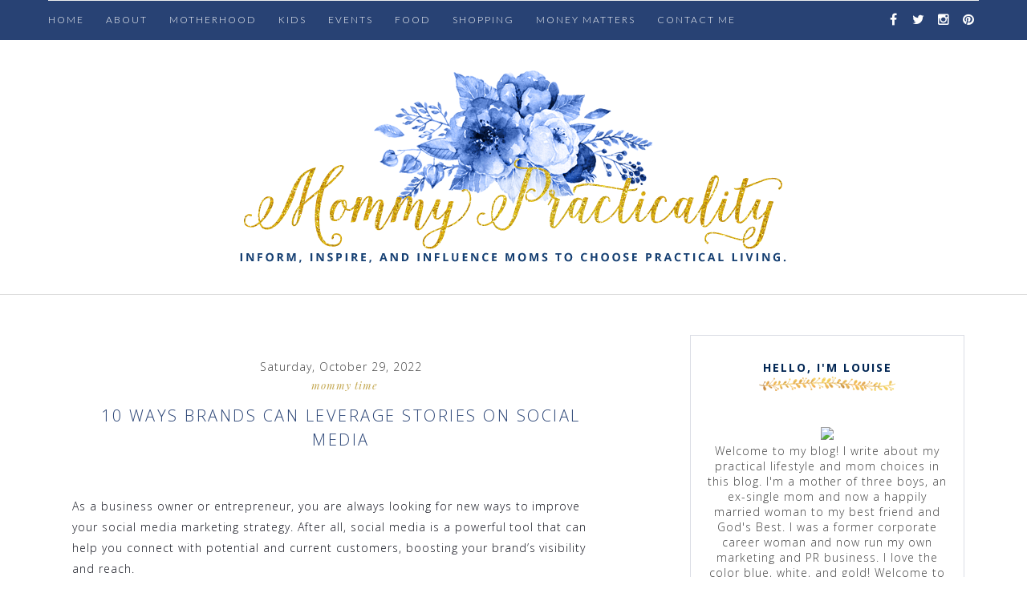

--- FILE ---
content_type: text/html; charset=UTF-8
request_url: https://www.mommypracticality.com/b/stats?style=BLACK_TRANSPARENT&timeRange=ALL_TIME&token=APq4FmA-u05pHxfC5aUGvueFJ90pJdVHX5GAP2TETUxCv9uf7LOVKdvom9kQHLV1WgELd9cl7B5M4udwJswGQ-u-iaVQwIvgpQ
body_size: 24
content:
{"total":10056434,"sparklineOptions":{"backgroundColor":{"fillOpacity":0.1,"fill":"#000000"},"series":[{"areaOpacity":0.3,"color":"#202020"}]},"sparklineData":[[0,51],[1,45],[2,49],[3,58],[4,59],[5,47],[6,54],[7,66],[8,68],[9,70],[10,69],[11,76],[12,61],[13,76],[14,83],[15,91],[16,87],[17,93],[18,89],[19,74],[20,74],[21,87],[22,99],[23,79],[24,66],[25,69],[26,74],[27,62],[28,57],[29,7]],"nextTickMs":163636}

--- FILE ---
content_type: text/javascript; charset=UTF-8
request_url: https://www.mommypracticality.com/feeds/posts/default?alt=json-in-script&callback=authorshow
body_size: 95488
content:
// API callback
authorshow({"version":"1.0","encoding":"UTF-8","feed":{"xmlns":"http://www.w3.org/2005/Atom","xmlns$openSearch":"http://a9.com/-/spec/opensearchrss/1.0/","xmlns$blogger":"http://schemas.google.com/blogger/2008","xmlns$georss":"http://www.georss.org/georss","xmlns$gd":"http://schemas.google.com/g/2005","xmlns$thr":"http://purl.org/syndication/thread/1.0","id":{"$t":"tag:blogger.com,1999:blog-2573211961052685737"},"updated":{"$t":"2026-01-08T00:15:35.741+08:00"},"category":[{"term":"Practical Finds"},{"term":"Mommy Time"},{"term":"Events"},{"term":"Kids"},{"term":"Food"},{"term":"Shopee"},{"term":"Press Release"},{"term":"Reflections"},{"term":"Event"},{"term":"Giveaway"},{"term":"Health"},{"term":"Practical Fashion"},{"term":"Money Matters"},{"term":"Blog Giveaway"},{"term":"Travel"},{"term":"Christmas"},{"term":"Hotel Staycation"},{"term":"Parenting"},{"term":"Relationships"},{"term":"Practical Shopping"},{"term":"Family"},{"term":"Motherhood"},{"term":"Mommy Practicality"},{"term":"pregnancy"},{"term":"Beauty"},{"term":"Sale"},{"term":"#WilkinsCircleOfTrust"},{"term":"Dear Mommy Practicality"},{"term":"Financial Literacy"},{"term":"Financial Management"},{"term":"Practical Travel"},{"term":"Recipe"},{"term":"Shopping"},{"term":"Trick or Treat"},{"term":"Wilkins Distilled Drinking Water"},{"term":"Birthday"},{"term":"Blogging"},{"term":"Buffet"},{"term":"Halloween"},{"term":"Home"},{"term":"New Year"},{"term":"Wedding"},{"term":"Practical Tips"},{"term":"Practical Wedding"},{"term":"Review"},{"term":"Self-Care"},{"term":"Summer Activities"},{"term":"Back To School"},{"term":"Budgeting"},{"term":"DIY Project"},{"term":"Easter Egg Hunting"},{"term":"Finance"},{"term":"Mother's Day"},{"term":"Preggy Diaries"},{"term":"SUN Cellular"},{"term":"Summer Lessons"},{"term":"Summer Workshops"},{"term":"Valentine's Day"},{"term":"Blog Anniversary Blowout"},{"term":"DIY Wedding"},{"term":"Rustic Wedding"},{"term":"Rustic Wedding Inspiration"},{"term":"Skin Care"},{"term":"Skincare"},{"term":"Technology"},{"term":"Watsons"},{"term":"Working Mom"},{"term":"marriage"},{"term":"#OOTD"},{"term":"Belo Baby"},{"term":"Birthday Celebration"},{"term":"Birthday Party"},{"term":"DIY"},{"term":"Easter Egg Hunting Activities"},{"term":"Easter Egg Hunting Events"},{"term":"Easter Sunday"},{"term":"Goldilocks"},{"term":"Healthy Eating"},{"term":"Holy Week"},{"term":"Home Appliances"},{"term":"Hotel Review"},{"term":"Knorr #LutongNanay"},{"term":"Life Insurance"},{"term":"Make It Blissful"},{"term":"Maynilad"},{"term":"Me-Time"},{"term":"Mommy Mundo"},{"term":"Philippine Weddings"},{"term":"Practical Find"},{"term":"Pregnant"},{"term":"Reflection"},{"term":"Robinsons Magnolia"},{"term":"Rustic Themed Wedding"},{"term":"SUN Prepaid"},{"term":"Sale Alert"},{"term":"Sinulog Festival"},{"term":"Spectrum Buffet"},{"term":"Summer Sports Clinics"},{"term":"US Potatoes"},{"term":"Wilkins"},{"term":"Wilkins Circle Of Trust"},{"term":"#DoMoreWithLess"},{"term":"Best Western Plus Antel Hotel"},{"term":"Birthday Party Ideas"},{"term":"Blog"},{"term":"Blogging Inspiration"},{"term":"Books"},{"term":"Boracay"},{"term":"Breastfeeding"},{"term":"Budget"},{"term":"Budget Wedding"},{"term":"Celebration"},{"term":"Del Monte"},{"term":"Downy"},{"term":"Education"},{"term":"Educational App for Kids"},{"term":"Fairmont Makati Hotel"},{"term":"Family Bonding"},{"term":"Father's Day"},{"term":"Financial Planning"},{"term":"Games"},{"term":"Halloween Events"},{"term":"Investment"},{"term":"Jollibee"},{"term":"Jollibee Kiddie Party"},{"term":"KidsTime Mobile App"},{"term":"Lady's Choice"},{"term":"Mommy Me-Time"},{"term":"Money"},{"term":"Monster Meal Deal"},{"term":"Nuffnang Philippines"},{"term":"Pampers Baby Dry"},{"term":"Photography"},{"term":"Physiogel"},{"term":"Samsung"},{"term":"Samsung KidsTime"},{"term":"Self-Love"},{"term":"Swimming"},{"term":"The Bellevue Hotel Manila"},{"term":"Watsons Philippines"},{"term":"Winners"},{"term":"Yaya"},{"term":"#FreeInMySkinMovement"},{"term":"#MPCooks"},{"term":"#MPStyle"},{"term":"#MackyLouiseFinally"},{"term":"#McDoHappyMeal"},{"term":"#MommyPracticalityOOTD"},{"term":"#MommyPracticalityPreggyOOTD"},{"term":"#ThrowbackThursday"},{"term":"#WordsWithWittyWessie"},{"term":"3D Ultrasound"},{"term":"Alaska Powdered Milk"},{"term":"BELO Intensive Whitening Bar"},{"term":"Baby Blast 4"},{"term":"Baby Gears"},{"term":"Back-To-School"},{"term":"Bag"},{"term":"Bag Organizer"},{"term":"Baguio City"},{"term":"Bambini Baby Cologne"},{"term":"Beabi"},{"term":"Blessings"},{"term":"Blissmakers"},{"term":"Blog Goals"},{"term":"Blog Journey"},{"term":"Blog Milestone"},{"term":"Blog Purpose"},{"term":"BrainFit Studio"},{"term":"Buffet 101"},{"term":"Buffet Restaurant in Quezon City"},{"term":"Cebu City"},{"term":"Celeteque Dermoscience"},{"term":"Children"},{"term":"Christmas Celebration"},{"term":"Congenital Anomaly Scan"},{"term":"DIY Costume"},{"term":"Dandre"},{"term":"Del Monte Philippines"},{"term":"Del Monte Pineapple"},{"term":"Disney Junior Asia"},{"term":"Disney On Ice"},{"term":"Electrolux"},{"term":"Elizabeth Fandino"},{"term":"Emergency Hotline Numbers"},{"term":"F1 Hotel Manila"},{"term":"Family Getaway"},{"term":"Flowers"},{"term":"Food Supplement"},{"term":"Fun Ranch Ortigas"},{"term":"GSK Philippines"},{"term":"Goldilocks Cake City"},{"term":"Graco"},{"term":"Greek Goddess Costume"},{"term":"Gymboree Philippines"},{"term":"Gymboree Play \u0026 Music"},{"term":"Halloween Costume"},{"term":"Halloween Party"},{"term":"Health \u0026 Wellness Package"},{"term":"Indoor Playground"},{"term":"JOY Ultra TVC"},{"term":"Johnsons Baby Signature of Love"},{"term":"Jollibee Birthday Party"},{"term":"Jungle Safari Birthday Party Theme"},{"term":"Kerygma Grand Easter Feast"},{"term":"Kitchen Tips"},{"term":"Lady's Choice Macaroni Salad"},{"term":"Long Weekend"},{"term":"Love"},{"term":"Love Letter"},{"term":"Luxent Hotel"},{"term":"Luxent Hotel Quezon City"},{"term":"Maggi Magic Meals"},{"term":"Manulife Philippines"},{"term":"Massage"},{"term":"McDonald's Birthday Party"},{"term":"McDonald's Happy Meal"},{"term":"Meal Planning"},{"term":"Minola"},{"term":"Mommy Practicality Make-Over Project"},{"term":"Money Management"},{"term":"Money Practicality"},{"term":"Moringa-O2 Malunggay"},{"term":"Mothers Day"},{"term":"Moving On"},{"term":"Myra Vitamin E"},{"term":"National Bookstore"},{"term":"National Bookstore Cut Price Sale"},{"term":"Online Shopping"},{"term":"Packing Ideas"},{"term":"Party Planning"},{"term":"People Are People"},{"term":"Practical Christmas Gift Ideas"},{"term":"Practical Gift Guide"},{"term":"Pregancy"},{"term":"Rainy Days Activity for Kids"},{"term":"Red Ribbon"},{"term":"Resorts World Manila"},{"term":"Rustic Wedding Pegs"},{"term":"SM Accessories Kids"},{"term":"SM Kids Fashion"},{"term":"SM Stationery"},{"term":"SUN Postpaid"},{"term":"Sac Manille"},{"term":"Safety Tips"},{"term":"Sanicare"},{"term":"Santa Claus"},{"term":"Saving Tips"},{"term":"Shabby Rustic Chic"},{"term":"Shakey's Monster Meal Deal 2012"},{"term":"Shopee Finds"},{"term":"Shopee ph"},{"term":"Spectrum"},{"term":"Sports Clinics"},{"term":"Stress Management"},{"term":"Summer Classes"},{"term":"The Euphony Band"},{"term":"The King And I"},{"term":"The SPA"},{"term":"Tips"},{"term":"Travel Tips"},{"term":"VIkings Luxury Buffet"},{"term":"Vikings MOA"},{"term":"Visita Iglesia"},{"term":"Wedding Proposal"},{"term":"Welcoming New Year"},{"term":"Yaya Issues"},{"term":"#BerryBEST"},{"term":"#ChooseBetter"},{"term":"#DMPineappleADay"},{"term":"#DoveDeoGetaway"},{"term":"#DoveGoShave"},{"term":"#DropsOfCare"},{"term":"#FreeInMySkin"},{"term":"#GladFoodProtection"},{"term":"#ItsMoreFunInSpectrum"},{"term":"#LadysChoiceReunions"},{"term":"#MIBInstaMeet"},{"term":"#MIBwithLuminisce"},{"term":"#MIY"},{"term":"#MommyPracticalityOnIG"},{"term":"#MommyPracticalityTurns3"},{"term":"#MommyPracticalityTurns4"},{"term":"#PrayForThePhilippines"},{"term":"#RealNaReal"},{"term":"#RescuePh"},{"term":"#SarapMagingPilipino"},{"term":"#SpectrumRanchBrunch"},{"term":"#SpinnrMadonna"},{"term":"#SunAdd2"},{"term":"#SunDisney"},{"term":"#SunDisneyOnIce"},{"term":"#SunMadonna"},{"term":"#SunSummerSikat Promo"},{"term":"#SunTU200"},{"term":"#TodoBonding"},{"term":"#TuloyAngGanda #MyraHolistic"},{"term":"#WhoGoat Lines"},{"term":"#WholeMomPh"},{"term":"#YolandaPH"},{"term":"#keepwhatyoulovefresh"},{"term":"#makeuptransformation"},{"term":"#mommyPracticalityTurns5"},{"term":"#seewhatotherscantsee"},{"term":".Recipe Solution"},{"term":"100% Whole Mom"},{"term":"2012"},{"term":"2012 Christmas Bazaars"},{"term":"2012 Christmas Bazaars in Manila"},{"term":"2012 Halloween Events in Manila"},{"term":"2012 Halloween Trick or Treat Events"},{"term":"2013"},{"term":"2014 Halloween Events"},{"term":"2014 Philippine National Holidays"},{"term":"2014 Trick or Treat Events"},{"term":"2015 Coca-Cola Glass Collection"},{"term":"2015 Goals"},{"term":"2015 Halloween Trick or Treat Events"},{"term":"2015 Summer Classes"},{"term":"2015 Summer Lessons"},{"term":"2015 Summer Sports Clinics"},{"term":"2015 Summer Workshops"},{"term":"2016 Easter Egg Hunting Events"},{"term":"2016 Goals"},{"term":"2016 Summer Classes"},{"term":"2016 Summer Clinics"},{"term":"2016 Summer Lessons"},{"term":"2016 Summer Workshops"},{"term":"2017 Summer Activities"},{"term":"2017 Summer Classes"},{"term":"2017 Summer Lessons"},{"term":"2017 Summer Sports Clinics"},{"term":"2017 Summer Workshops"},{"term":"2018 Easter Egg Hunting Events"},{"term":"2018 Planners"},{"term":"24-Bi-Weekly Money Challenge"},{"term":"3-Day Sale"},{"term":"4S"},{"term":"5S"},{"term":"7th birthday"},{"term":"8-9 year old"},{"term":"A Day In A Life"},{"term":"A Mom's Prayer"},{"term":"A Poem For A Mother"},{"term":"A Sweet Cottage"},{"term":"A letter to my Mom"},{"term":"ALS Awareness Campaign"},{"term":"About Me"},{"term":"Acoustic Band"},{"term":"Acoustic Gig"},{"term":"Activities"},{"term":"Addressing stretch marks"},{"term":"Affare Di Mercato"},{"term":"Aglio Olio"},{"term":"AirAsia Zest"},{"term":"Ajinomoto"},{"term":"Alqueria Restaurante"},{"term":"Alqueria Tapas"},{"term":"Ambrolex"},{"term":"Ang Pera na Hindi Bitin"},{"term":"Animate Your Imagination"},{"term":"Anniversary"},{"term":"Antipolo Wedding Venue"},{"term":"Appebon Kid"},{"term":"Arabian Delights at Corniche"},{"term":"Arlene Briones-Hidalgo"},{"term":"Arts and Crafts"},{"term":"Asus PH"},{"term":"Asus ZenFone2 Laser 5.0"},{"term":"Atopic Dermatitis"},{"term":"August Monsoon Rain in the Philippines"},{"term":"Avida Land"},{"term":"Awesome Sunday Brunch 2"},{"term":"B  Hotel QC"},{"term":"BC Bloggers"},{"term":"BEKO"},{"term":"BELO #ANNEderarms Kit"},{"term":"BELO Beauty Deo"},{"term":"BELO Intensive Whitening Body Cream"},{"term":"BELO Intensive Whitening Face and Neck Cream"},{"term":"BETADINE® Feminine Wash"},{"term":"BGC My Street"},{"term":"BIG Ball Pit"},{"term":"Baby Blues"},{"term":"Baby Shower"},{"term":"Baby Shower Games"},{"term":"Babyflo"},{"term":"Babypalooza Bazaar"},{"term":"Bacolod City"},{"term":"Balloons"},{"term":"Bamboo Dappy"},{"term":"Banana Peel Flip Flops"},{"term":"Bananamon"},{"term":"Baptismal Reception"},{"term":"Baptismal Reception at Shakey's"},{"term":"Beabi Products"},{"term":"Beabi branches"},{"term":"Bear Brand Choco"},{"term":"BeautEshopping"},{"term":"Beauty Bar Philippines"},{"term":"Bebengisms Feature"},{"term":"Belo Baby Love"},{"term":"Best Version Of You"},{"term":"Bibbo Cheesedog"},{"term":"Biogesic"},{"term":"Birds Of Prey"},{"term":"Birthday 2015"},{"term":"Birthday Giveaway"},{"term":"Birthday Party Packages"},{"term":"Birthday Party Packages Shakey's Philippines"},{"term":"Birthday Promo"},{"term":"Blackbeard's Seafood Island Restaurant"},{"term":"Blissful Box"},{"term":"Blissmakerie 2014"},{"term":"Blog Achievement"},{"term":"Blog Ambassador"},{"term":"Blog Design"},{"term":"Blog Inspired Workshop"},{"term":"Bloggers"},{"term":"Blogging Meme"},{"term":"Bloglovin"},{"term":"Blogopolis"},{"term":"Bonding"},{"term":"Book Sale"},{"term":"Booksale"},{"term":"Boqueria Lifestyle Market"},{"term":"Bouquet Making"},{"term":"Boutonniere Making"},{"term":"Brain Fitness Conference"},{"term":"Brainfit Studio Philippines Brain Fitness"},{"term":"Breakfast"},{"term":"Breakfast Buffet"},{"term":"Breeze Sige Sabado Box"},{"term":"Brunchissimo"},{"term":"Brushing Teeth"},{"term":"Budgeting Money"},{"term":"Buffet 101 Robinsons Magnolia"},{"term":"Buffet Review"},{"term":"Business Ideas"},{"term":"Business Management"},{"term":"By the Bay Restaurant"},{"term":"CCF"},{"term":"CHAMPS Chewable Vitamins"},{"term":"CIBO"},{"term":"CIBO Bimbi"},{"term":"CYNOS Inside Hair Care"},{"term":"Cafe 'd Asie Restaurant"},{"term":"Cafe Lidia"},{"term":"Cafe Maxims"},{"term":"Cake"},{"term":"Cake Suppliers"},{"term":"Cakes"},{"term":"Carter"},{"term":"Casio"},{"term":"Cebu"},{"term":"Celesty Glow"},{"term":"Celeteque Dermoscience Brightening Multi-benefit BB Cream"},{"term":"Celeteque Dermoscience Maternity Anti-Stretch Mark Cream"},{"term":"Cesarean Section"},{"term":"Chef Boy Logro"},{"term":"Chef Laudico Guevarra's Buffet Restaurant"},{"term":"Chef Laudico Guevarra's Guevarra's Buffet"},{"term":"Child Discipline"},{"term":"Childbirth"},{"term":"Childbirth Checklist"},{"term":"Childbirth Preparation Class"},{"term":"Chocolate"},{"term":"Chocolate con Leche"},{"term":"Christmas 2014"},{"term":"Christmas 2015"},{"term":"Christmas Cheers"},{"term":"Christmas Reunion"},{"term":"Christmas Shopping"},{"term":"Christmas Shopping Sites"},{"term":"Christmas Shopping Venues"},{"term":"Christmas Tree"},{"term":"Christmas Wishlist"},{"term":"Cinderella"},{"term":"Circle Events Cafe"},{"term":"Circle Of Trust"},{"term":"Circuit Makati Bazaar 2016"},{"term":"Circumcision"},{"term":"Clara Ole"},{"term":"Clara Ole Potluck Foodfest"},{"term":"Cleaning"},{"term":"Cold Waxing"},{"term":"Colgate Optic White Dream Wedding Launch"},{"term":"Comfy Flats"},{"term":"Concerts"},{"term":"Condominiums"},{"term":"Corelle"},{"term":"Corsage Making"},{"term":"Crafty Hattie"},{"term":"Cubao X"},{"term":"Culinary Challenge"},{"term":"Céleteque DermoScience Brightening Radiance Body Cream"},{"term":"DIY Boutonniere"},{"term":"DIY Corsage"},{"term":"DMCI Homes Rhapsody Residences"},{"term":"DZBB Interview"},{"term":"Da Vinci The Genius"},{"term":"Daddy"},{"term":"Dark Chocolate"},{"term":"Dave's Fun House"},{"term":"David Jones"},{"term":"Decluttering"},{"term":"Dedication Cake"},{"term":"Denim"},{"term":"Dessert"},{"term":"Dessert Table"},{"term":"Diamond Hotel"},{"term":"Difficult People"},{"term":"Digital Marketing"},{"term":"Dinner"},{"term":"Dinner Buffet"},{"term":"Discipline"},{"term":"Discipline Strategies"},{"term":"Discounts"},{"term":"Disney Live"},{"term":"Dove Baby"},{"term":"Dove Deo Getaway"},{"term":"Dove Deodorant"},{"term":"Dove Go Shave"},{"term":"Doña Elena's Al Dente Pasta Eccelente"},{"term":"Dunkin' Donuts"},{"term":"Dunkin' Donuts ECO MUG"},{"term":"Dunkin' Donuts Promo"},{"term":"ECommerce"},{"term":"EDSA Shangri-La"},{"term":"Earth Day"},{"term":"Earthquake"},{"term":"Easter"},{"term":"Easter in Winter Wonderland"},{"term":"Eczema Treatment"},{"term":"Educational"},{"term":"Effects of Stretch Marks"},{"term":"Electrolux Philippines"},{"term":"Elica"},{"term":"Ergonomic Chair"},{"term":"Euphony Band"},{"term":"Even"},{"term":"Event Planning"},{"term":"Events."},{"term":"ExpoMom"},{"term":"FERN-C"},{"term":"Face Treatment"},{"term":"Facebook"},{"term":"Family. Events"},{"term":"Fancy Girl Design Studio"},{"term":"Farewell"},{"term":"Fashion"},{"term":"Feed"},{"term":"Fern Kiddimin"},{"term":"Filipino Tradition"},{"term":"Filippo Berio"},{"term":"Financial Mangement"},{"term":"Fire"},{"term":"First Birthday Party"},{"term":"First Crush"},{"term":"First Holy Communion"},{"term":"Fisher-Price"},{"term":"Flappy Bird"},{"term":"Flashflood"},{"term":"Floral Dress"},{"term":"Food. Practical Find"},{"term":"Food. Practical Finds"},{"term":"Food. Shopee"},{"term":"Friso Four"},{"term":"Fujifilm Ph"},{"term":"Fujifilm XA-2"},{"term":"Fun Ranch"},{"term":"Fun Ranch Birthday Party Packages"},{"term":"Fun Ranch New Attractions"},{"term":"Fursys Philippines"},{"term":"Gadget Review"},{"term":"Game Zoo"},{"term":"Garden Venues"},{"term":"Garden Wedding"},{"term":"Gardenia"},{"term":"Get Rich and Natural BAB Winners"},{"term":"Ghostbusters"},{"term":"Gift Ideas"},{"term":"Gift Wishlist"},{"term":"Gig"},{"term":"Gingersnaps"},{"term":"Glad ClingWrap"},{"term":"Glad® ClingWrap"},{"term":"Glam-o-Mamas"},{"term":"Global Brand"},{"term":"Goals"},{"term":"Goldilocks Gtizen MyWallet Visa Card"},{"term":"Goldilocks Party Packages"},{"term":"Greek Goddess Costume Accessories"},{"term":"Greeting"},{"term":"Grills and Sizzles"},{"term":"Grills and Sizzles Steak House"},{"term":"Grocery"},{"term":"H.O.P.E Summit"},{"term":"HALO Philippines"},{"term":"HALO SleepSack"},{"term":"HEAT Restaurant"},{"term":"Hair Bun"},{"term":"Hair Removal"},{"term":"Hairstyle"},{"term":"Halloween 2015"},{"term":"Halloween Treats"},{"term":"Halloween Trick or Treat Events 2013"},{"term":"Hands-On Parenting While Earning"},{"term":"HardyTogs"},{"term":"Hawk Bags"},{"term":"Healthy Lifestyle"},{"term":"Heath"},{"term":"Heavy Bogie"},{"term":"Highlights"},{"term":"Holistic Skin Care"},{"term":"Holy Carabao"},{"term":"Home Improvement"},{"term":"Home Organization"},{"term":"Homeys Cafe"},{"term":"Honey Stars"},{"term":"Hospital bag check list"},{"term":"Hot Wheels"},{"term":"House Help"},{"term":"How to Organize a Party"},{"term":"Hukad Sa Golden Cowrie"},{"term":"Human Heart Nature Philippines"},{"term":"Human Nature Contact Details"},{"term":"Human Nature Paranaque"},{"term":"Human Nature Philippines"},{"term":"Human Nature Pinay and Proud"},{"term":"Human Nature Products"},{"term":"IMMAP Summit 2013"},{"term":"IP Camera"},{"term":"Ice Cream"},{"term":"Il Ponticello"},{"term":"Ilocos Empanada"},{"term":"In 2 It"},{"term":"Inflatable Playground"},{"term":"Infographic"},{"term":"Ingat Na Damang-Dama Sineserye 2"},{"term":"Inipit"},{"term":"Insecurity"},{"term":"Instagram"},{"term":"Intimacy"},{"term":"Investing"},{"term":"Italian Food"},{"term":"J Cuppacakes"},{"term":"JCI Philippines"},{"term":"Jealousy"},{"term":"Jep Viloria Photography"},{"term":"Johnson's \u0026 Johnson's"},{"term":"Johnson's Baby"},{"term":"Johnson's Baby Play Factory"},{"term":"Johnson's Baby So Much More"},{"term":"Jokes"},{"term":"Jollibee Party Packages 2012"},{"term":"Jollibee Party Packages 2018"},{"term":"Juicy Cologne"},{"term":"Jump Bounce n' Play"},{"term":"Kamiseta Ph"},{"term":"Kasambahay Law"},{"term":"Kedon Residence Pansol Laguna"},{"term":"Kendo Creative"},{"term":"Kendo QC"},{"term":"Kerasilk Keratin Treatment"},{"term":"Kerygma Conference 2014"},{"term":"Kerygma Conference 2015"},{"term":"Kiddie Party"},{"term":"Kids Actiivities"},{"term":"Kids Company"},{"term":"Kids Fashion"},{"term":"Kidzania Manila"},{"term":"Koko Krunch"},{"term":"Kumon Learning Center"},{"term":"Kung Fu Panda 3"},{"term":"L.A. Village"},{"term":"LEGO Star Wars: The Force Awakens"},{"term":"LEGO Sunday Brunch"},{"term":"La Creperie"},{"term":"Laced Up"},{"term":"Laguna"},{"term":"Land Mark"},{"term":"Lassig Diaper Bag"},{"term":"Laundry"},{"term":"Laundry Hacks"},{"term":"Lay Bare Buendia"},{"term":"Lay Bare Contact Details"},{"term":"Lay Bare Loyalty Card"},{"term":"Lay Bare Premium Loyalty Card"},{"term":"Lay Bare Price List"},{"term":"Lay Bare Services"},{"term":"Lay Bare Waxing Salon"},{"term":"Learning Lab"},{"term":"Leftover Food"},{"term":"Lemon Square Inipit"},{"term":"Let's Eat TV"},{"term":"Let's Meat Up"},{"term":"Letter To Myself"},{"term":"Life Goals"},{"term":"Life Lessons"},{"term":"Lifestyle"},{"term":"Lifestyle Network"},{"term":"Loom Bands"},{"term":"Looming"},{"term":"Loot bags"},{"term":"Losing Weight"},{"term":"Love Language"},{"term":"Luminisce"},{"term":"Lux PH Soft Body Wash"},{"term":"MAC Russian Red Lipstick"},{"term":"ME time"},{"term":"ME-time for Moms"},{"term":"MIB with Luminisce"},{"term":"MILO BEST Center"},{"term":"MaARTe Artisan Fair"},{"term":"Macaroni Salad"},{"term":"Macaroons For A Cause"},{"term":"Magellan's Cross"},{"term":"Magic On Ice. Kids"},{"term":"Magnolia Flavor House"},{"term":"Makati Shangri-La Hotel"},{"term":"Make It Epic"},{"term":"Make Up"},{"term":"Make-Up"},{"term":"Maldita"},{"term":"Mall Activity for kids"},{"term":"Mango Float"},{"term":"Mango Recipe"},{"term":"Manicure"},{"term":"Manila Christmas Shopping"},{"term":"Manila Ocean Park"},{"term":"Manulife Education Builder"},{"term":"Marian Tan"},{"term":"Marikina City"},{"term":"Marikina Shoe Museum"},{"term":"Maternity Photo Session"},{"term":"Maundy Thursday"},{"term":"Max's Restaurant"},{"term":"Maybelline"},{"term":"McDonald's Kiddie Party"},{"term":"McDonald's Kidzania"},{"term":"McDonald's Party Package"},{"term":"McDonald's Party Package 2012"},{"term":"McDonald's Philippines"},{"term":"Media Launch"},{"term":"Mediterranean Cuisine"},{"term":"Meralco"},{"term":"Mercato Centrale"},{"term":"Mickey's Music Festival"},{"term":"Microsoft"},{"term":"Mindful Mom Retreat"},{"term":"Miracle Boost"},{"term":"Miracle Duo"},{"term":"Miss Universe 2016"},{"term":"Misto Restaurant"},{"term":"Mom Life"},{"term":"Mom and Me"},{"term":"Mom's Grocery Blowout"},{"term":"Mommy Bag"},{"term":"Mommy Fluer Day"},{"term":"Mommy Me Time"},{"term":"Mommy Practicality Goals for 2016"},{"term":"Moms Know Best"},{"term":"Moms of Boys"},{"term":"Monde Special Mamon"},{"term":"Money Challenge"},{"term":"Money Matters."},{"term":"Mother's Day Celebration"},{"term":"Mothers Day Giveaway"},{"term":"Movies"},{"term":"Ms. Universe"},{"term":"Museo Pambata"},{"term":"Museo Pambata Information"},{"term":"Museo Pambata Rates"},{"term":"Music"},{"term":"My Great Food App"},{"term":"My Path to Financial Freedom"},{"term":"Myra Vitaglow BB Cream"},{"term":"Myra-E"},{"term":"NUK"},{"term":"Nail Buffing"},{"term":"Nails"},{"term":"Natasha Business"},{"term":"National Book Store"},{"term":"Nelson's"},{"term":"Nesfruta"},{"term":"Nestle"},{"term":"Nestle Breakfast Cereals"},{"term":"Nestle Crunch Ice Cream Stick"},{"term":"Nestle Ice Cream"},{"term":"Nestle Kimy Playstix"},{"term":"Nestle Philippines"},{"term":"Newport Performing Arts Theater"},{"term":"Nike Prodigy Launch"},{"term":"Nike Young Athletes Stores"},{"term":"Noche Buena"},{"term":"Notebook Covering"},{"term":"Notebooks"},{"term":"Nothing But Nets"},{"term":"Nuffie Awards"},{"term":"Nutrition"},{"term":"Nuvali"},{"term":"OFF! Lotion"},{"term":"OOTD"},{"term":"Oh My Gulay Artistic Cafe"},{"term":"One Heart One Love"},{"term":"Oral Hygiene"},{"term":"Organizing"},{"term":"Organizing a Birthday Party"},{"term":"Outbox Media Production"},{"term":"Outreach Program"},{"term":"PLDT HOME DSL’s Speedster Fam"},{"term":"PLDT Home"},{"term":"PLDT Home Bro"},{"term":"PLDT Home DSL"},{"term":"PLDT Home's TVolution by Microsoft"},{"term":"PYREX"},{"term":"Paellas y Biscetas"},{"term":"Pamper Day"},{"term":"Pampers Pants"},{"term":"Pan de Manila"},{"term":"Pan de Sal"},{"term":"Panadol"},{"term":"Pancake House Get Happy Promo"},{"term":"Papal Visit 2015"},{"term":"Paracetamol Panadol with Optizorb"},{"term":"Partner Bonding Ideas"},{"term":"Partnership"},{"term":"Party"},{"term":"Party Ideas"},{"term":"Party Packages"},{"term":"Party Practicality"},{"term":"Pasta Recipes"},{"term":"PayMaya"},{"term":"Pedicure"},{"term":"Peer Pressure"},{"term":"Persian Restaurant"},{"term":"Personal"},{"term":"Petron Gasul"},{"term":"Philippine Independence Day"},{"term":"Philippines Monsoon Rain 2012"},{"term":"Philips Garment Steamer"},{"term":"Photo Contest"},{"term":"PhotoGrid"},{"term":"Pick Up Lines"},{"term":"Pin It Pinas!"},{"term":"Pine-Sol"},{"term":"Pine-Sol All-Purpose Cleaner"},{"term":"Pink Parlour Philippines"},{"term":"Pinterest Philippines"},{"term":"Pinwheel"},{"term":"Pizza Santino"},{"term":"Places"},{"term":"Planning a Party"},{"term":"Play Area"},{"term":"PlayStation4"},{"term":"Playhouse"},{"term":"Pope Francis"},{"term":"Posh Nails Perea"},{"term":"Potatoes USA"},{"term":"Potty Training"},{"term":"Power Plant Mall"},{"term":"Practial Finds"},{"term":"Practical Mom"},{"term":"Practical Travel."},{"term":"Practical. Finds"},{"term":"Pre-Essence"},{"term":"Prenatal Massage"},{"term":"Preventing Stretch marks"},{"term":"Privato Hotel"},{"term":"Progress Pre-School GOLD"},{"term":"Promotion"},{"term":"Propan TLC"},{"term":"Prractical Finds"},{"term":"Purefoods Blue Line"},{"term":"Purefoods Heat And Eat"},{"term":"Puso Bar Bistro"},{"term":"Quest For A Heart"},{"term":"Quest Hotel Cebu"},{"term":"Quezon City Buffet"},{"term":"Quotations"},{"term":"R \u0026 L Photography"},{"term":"RINGO Chair"},{"term":"RSS"},{"term":"RTW Wedding Gowns"},{"term":"Raffles Company"},{"term":"Raffles Makati"},{"term":"Rainy Day Activities"},{"term":"Rainy Days"},{"term":"Rakets"},{"term":"Reader"},{"term":"Reading"},{"term":"Rebel Heart Madonna Concert"},{"term":"Ref Cake"},{"term":"Regenerist"},{"term":"Remington Hotel"},{"term":"Resolutions"},{"term":"Resort"},{"term":"Restaurant"},{"term":"Retreat"},{"term":"Rewards Program"},{"term":"Richwell Club"},{"term":"RiteMed"},{"term":"River Mountain View Resort"},{"term":"Riverbanks Center"},{"term":"Riverbanks Mall"},{"term":"Robinson's Department Store"},{"term":"Robinson's Magnolia"},{"term":"Robinson's Supermarket"},{"term":"Rustic Mornings"},{"term":"SM Beauty"},{"term":"SM Cinema"},{"term":"SM City Sta. Mesa"},{"term":"SM Home"},{"term":"SM Kids"},{"term":"SM Kids Sale"},{"term":"SM Megamall"},{"term":"SM Store"},{"term":"SM Store 3-Day Sale"},{"term":"SMX The Great Luxe Sale"},{"term":"SUN CTC50"},{"term":"SUN Choice Rewards"},{"term":"SUN Entertainment Loads"},{"term":"SUN Prepaid Trinet 300"},{"term":"SUN Prepaid Unli trio 30"},{"term":"SUN Todo IDD"},{"term":"Safety Hacks"},{"term":"Saizen"},{"term":"Salad"},{"term":"Salon Time"},{"term":"Sample Room"},{"term":"San Marino Tuna"},{"term":"San Marino Tuna Laing"},{"term":"San Miguel Pure Foods"},{"term":"Sangobion"},{"term":"Savings"},{"term":"Savings Plan"},{"term":"Savor"},{"term":"School of Styling Philippines"},{"term":"Seaside Boulevard Restaurant"},{"term":"Secret Life of Pets"},{"term":"Seda Hotel"},{"term":"Seda Hotel Nuvali"},{"term":"Senior Citizens"},{"term":"Sex"},{"term":"Shakey's"},{"term":"Shakey's Contact Numbers"},{"term":"Shakey's Monster Meal Deal"},{"term":"Shakey's Monster Meal Deal Price 2012"},{"term":"Shakey's Party Packages"},{"term":"Shakey's Philippines Party Packages 2012"},{"term":"Shakeys"},{"term":"Share"},{"term":"Shinagawa Lasik Aesthetics"},{"term":"Shophouse Coffee"},{"term":"Shophouse Coffee Co."},{"term":"Shopping Guide"},{"term":"Sideline"},{"term":"Sideline Business"},{"term":"Sideline Career"},{"term":"Sidelines"},{"term":"Single Mother"},{"term":"Sinigang Na Liempo"},{"term":"Skechers GOWalk"},{"term":"Skechers Philippines"},{"term":"Skechers for Kids"},{"term":"SkinWhite Advanced Power Whitening Lotion and Face Cream Powder"},{"term":"Skinlux Aesthetic Center"},{"term":"Smart Phone"},{"term":"Smart Postpaid Plans"},{"term":"So Fab"},{"term":"Sole Mare Footwear"},{"term":"Sole Mate"},{"term":"Solemate"},{"term":"Solemate Footwear"},{"term":"Solemate Shoes"},{"term":"Solutions"},{"term":"Sort"},{"term":"Spa"},{"term":"Spaghetti Ala Romana"},{"term":"Spaghetti Ala Romana Recipe"},{"term":"Spinnr"},{"term":"Sta. Rosa"},{"term":"Steaks"},{"term":"Sto. Nino"},{"term":"Store"},{"term":"Strategies"},{"term":"Stress"},{"term":"Stretch Marks"},{"term":"Stretch marks prevention"},{"term":"Stretch marks treatment"},{"term":"Strollers"},{"term":"Study Chairs"},{"term":"Stupid Is Forever"},{"term":"Summer Activity"},{"term":"Summer Program"},{"term":"Sun #GumagandaAngArawMo"},{"term":"Sun Postpaid Plan 450"},{"term":"Sunday Brunch at the Ranch"},{"term":"Sweet Indulgence"},{"term":"Sweet Sunday Brunch"},{"term":"TRESemme Keratin Smooth"},{"term":"TV Commercial"},{"term":"TVC Talent"},{"term":"TVolution"},{"term":"Taal Vista Hotel"},{"term":"Taboan"},{"term":"Tagaytay"},{"term":"Teens"},{"term":"TextTubig"},{"term":"That Thing Called Tadhana lines"},{"term":"The 11th Philippine Quill Awards"},{"term":"The Boudoir Dolls"},{"term":"The Lime Body Care Spa"},{"term":"The Lion Guard"},{"term":"The Mind Museum"},{"term":"The Perfect Grey Photography"},{"term":"The Philippine Quill Awards 2012"},{"term":"The SM Store"},{"term":"The Sun Villas Beachfront Resort"},{"term":"Tipco"},{"term":"Toddler Training"},{"term":"Toilet Training"},{"term":"Tomato and Thyme Pasta"},{"term":"Toon Fest 2013"},{"term":"Top Blogs Philippines"},{"term":"Tough Mama 2 in 1 Beauty Set"},{"term":"Toy Kingdom"},{"term":"Toy Kingdom Toy Expo"},{"term":"Toy Story Costume"},{"term":"Toy Story Party"},{"term":"Toy Story Themed Party"},{"term":"Toys"},{"term":"Toys R Us Philippines"},{"term":"Trail The Bunch"},{"term":"Travel Tipid Tips"},{"term":"Tribute"},{"term":"Trinet 300"},{"term":"True Aussie Beef"},{"term":"Tsunami"},{"term":"Tweens"},{"term":"Typhoon Maring"},{"term":"Ultimate Clearance Clearout Sale"},{"term":"Ultrasound Clinics"},{"term":"Umami"},{"term":"Underarm Waxing"},{"term":"Underarm Whitening Anti-Perspirant Deodorant"},{"term":"Underarm Whitening Cream"},{"term":"University Belt"},{"term":"Unli Trio 30"},{"term":"Vacation"},{"term":"Vegetables"},{"term":"Versatile Blogger Award"},{"term":"Vikings"},{"term":"Virlix"},{"term":"Vlogging"},{"term":"WAHM"},{"term":"WAHMdeful Life Workshop"},{"term":"WOF"},{"term":"WWF"},{"term":"Walking shoes"},{"term":"Watsons Health"},{"term":"Watsons Label"},{"term":"Watsons Men Zone"},{"term":"Wedding Gown"},{"term":"Wedding Invitation"},{"term":"Wedding Photography"},{"term":"Wedding Planning"},{"term":"Wedding Preparation. Wedding Preparation Tips"},{"term":"Weekend Activity for Kids"},{"term":"Weekend Bonding Ideas"},{"term":"Welch Grape Juice"},{"term":"Wellness and Beauty Awards"},{"term":"What to do with all that Halloween Candies"},{"term":"Whimsical Halloween Party"},{"term":"Who Am I"},{"term":"Win Your Tuition Back Promo"},{"term":"Wink Shapewear"},{"term":"Women Empowerment"},{"term":"Women's Health"},{"term":"Wonderful Indonesia"},{"term":"Working Mom Magazine"},{"term":"Working Mothers"},{"term":"Workshops"},{"term":"World Of Fun"},{"term":"World Of Fun Family Entertainment"},{"term":"World War Z"},{"term":"Write On Mom"},{"term":"Wyeth"},{"term":"Wyeth ProMama"},{"term":"YOUniversity Suites"},{"term":"Yaya-less"},{"term":"Yes Mommy Workshop"},{"term":"You're Not You Movie"},{"term":"YouTube"},{"term":"Your Unica Hija online Shop"},{"term":"adidas"},{"term":"cand Save"},{"term":"clothing"},{"term":"eMatrix Sublative Treatment"},{"term":"how to treat stretch marks"},{"term":"rainy Day"},{"term":"shoes"}],"title":{"type":"text","$t":"Mommy Practicality"},"subtitle":{"type":"html","$t":"Top Mom and Lifestyle Blog in the Philippines"},"link":[{"rel":"http://schemas.google.com/g/2005#feed","type":"application/atom+xml","href":"https:\/\/www.mommypracticality.com\/feeds\/posts\/default"},{"rel":"self","type":"application/atom+xml","href":"https:\/\/www.blogger.com\/feeds\/2573211961052685737\/posts\/default?alt=json-in-script"},{"rel":"alternate","type":"text/html","href":"https:\/\/www.mommypracticality.com\/"},{"rel":"hub","href":"http://pubsubhubbub.appspot.com/"},{"rel":"next","type":"application/atom+xml","href":"https:\/\/www.blogger.com\/feeds\/2573211961052685737\/posts\/default?alt=json-in-script\u0026start-index=26\u0026max-results=25"}],"author":[{"name":{"$t":"Louise Antonette"},"uri":{"$t":"http:\/\/www.blogger.com\/profile\/14589895405183671936"},"email":{"$t":"noreply@blogger.com"},"gd$image":{"rel":"http://schemas.google.com/g/2005#thumbnail","width":"16","height":"16","src":"https:\/\/img1.blogblog.com\/img\/b16-rounded.gif"}}],"generator":{"version":"7.00","uri":"http://www.blogger.com","$t":"Blogger"},"openSearch$totalResults":{"$t":"1120"},"openSearch$startIndex":{"$t":"1"},"openSearch$itemsPerPage":{"$t":"25"},"entry":[{"id":{"$t":"tag:blogger.com,1999:blog-2573211961052685737.post-8997351615090410659"},"published":{"$t":"2025-12-23T11:30:00.023+08:00"},"updated":{"$t":"2025-12-23T15:45:38.071+08:00"},"title":{"type":"text","$t":"Stay On Top of your Holiday Finances with Maya"},"content":{"type":"html","$t":"The holidays are finally here, and for me, it’s the happiest time of the year but the most expensive season too. Because of this, I learned how to prepare for the holiday expenses early on so that I can still enjoy the season of giving without breaking the bank or being in debt. \u003Cbr \/\u003E\u003Cbr \/\u003EWhen I worked in the corporate, I used to rely on my 13th month pay and bonuses for all holiday expenses. Happy Christmas now, broke come new year. I realized I didn’t want my personal finances to be pictured like that year-end and year-in. I changed that picture to keep me afloat especially during the holidays with the help of a reliable financial app, \u003Cb\u003E\u003Cu\u003E\u003Ci\u003EMaya\u003C\/i\u003E\u003C\/u\u003E\u003C\/b\u003E - a high-yield digital bank trusted by many Filipino moms.\u003Cbr \/\u003E\u003Cbr \/\u003E\u003Ctable align=\"center\" cellpadding=\"0\" cellspacing=\"0\" class=\"tr-caption-container\" style=\"margin-left: auto; margin-right: auto;\"\u003E\u003Ctbody\u003E\u003Ctr\u003E\u003Ctd style=\"text-align: center;\"\u003E\u003Ca href=\"https:\/\/blogger.googleusercontent.com\/img\/b\/R29vZ2xl\/AVvXsEgSRscA6WLHlvAUnvQyXCPI575RJcg4kD0yyANh1R2-FrxZ2yYIdXfuD__cO2Ywmv6vnc44VGftn7mqLH13pChUJ0qOapK3znbQJomMJzvyt-CwCauMGi4Gym4MmpiHgRvaK0wWD8RQXiisDBCWa3XQw-bij6YKSXeAygVdjC2ZnLJ8schgf4yD2NPSl3Q\/s1800\/Maya.jpg\" style=\"margin-left: auto; margin-right: auto;\"\u003E\u003Cimg border=\"0\" height=\"480\" src=\"https:\/\/blogger.googleusercontent.com\/img\/b\/R29vZ2xl\/AVvXsEgSRscA6WLHlvAUnvQyXCPI575RJcg4kD0yyANh1R2-FrxZ2yYIdXfuD__cO2Ywmv6vnc44VGftn7mqLH13pChUJ0qOapK3znbQJomMJzvyt-CwCauMGi4Gym4MmpiHgRvaK0wWD8RQXiisDBCWa3XQw-bij6YKSXeAygVdjC2ZnLJ8schgf4yD2NPSl3Q\/w640-h480\/Maya.jpg\" width=\"640\" \/\u003E\u003C\/a\u003E\u003C\/td\u003E\u003C\/tr\u003E\u003Ctr\u003E\u003Ctd class=\"tr-caption\" style=\"text-align: center;\"\u003E\u003Ci\u003EMaya - my partner in my personal finances that helps me stay afloat this holiday season\u003C\/i\u003E\u003C\/td\u003E\u003C\/tr\u003E\u003C\/tbody\u003E\u003C\/table\u003E\u003Cbr \/\u003E\u003Cbr \/\u003ESharing some practical, easy, and doable adjustments I did to stay afloat especially this season.  \u003Cbr \/\u003E\u003Cbr \/\u003E\u003Cbr \/\u003E\u003Cb\u003E\u003Cspan style=\"font-size: large;\"\u003EPlan and write your financial goals.\u003C\/span\u003E\u003C\/b\u003E\u003Cbr \/\u003E\u003Cbr \/\u003EA few years ago I shared my debt-free journey on socials which went viral. I wrote that goal and made it happen. There’s something about writing that pushed me to attain each goal. I also wrote the following goals - have at least P100K savings in Maya; Be able to spend for gifts, celebrations, and reward myself without being broke or in debt; build an emergency fund; save up for that once-a-year family trip; and lastly to invest. For my long term goals like investment,\u003Cb\u003E\u003Ci\u003E Maya Time Deposit Plus \u003C\/i\u003E\u003C\/b\u003Eis my friend. There are 3 plans to choose from: 3-, 6-, or 12-month plans to be able to enjoy guaranteed higher returns, as it offers up to \u003Cb\u003E6.00% p.a\u003C\/b\u003E. interest, boosting from a guaranteed 3.5% p.a. base rate when you reach your set target amount and duration.\u003Cbr \/\u003E\u003Cbr \/\u003E\u003Cdiv style=\"text-align: center;\"\u003E\u003Ca href=\"https:\/\/blogger.googleusercontent.com\/img\/a\/AVvXsEjfeypHDtCWZL6IB5TcKsS4aUvf15nwp3GiH3dvU7ZOD3m9lY_YYMikYxWfnuLdg9A-TgV-myCt_RS1SI5SyqyTDIouqp0mxDDd9CkBrb5CsxCTtlJqP6Lrt_8Kdn2fkeBfPrtiJ7WFEoT63HaIl0Ui0F50au2YbcpN1EEpDqTfOS1iATl53y8fLhPfdwQ\"\u003E\u003C\/a\u003E\u003Cdiv class=\"separator\" style=\"clear: both; text-align: center;\"\u003E\u003Ca href=\"https:\/\/blogger.googleusercontent.com\/img\/a\/AVvXsEjfeypHDtCWZL6IB5TcKsS4aUvf15nwp3GiH3dvU7ZOD3m9lY_YYMikYxWfnuLdg9A-TgV-myCt_RS1SI5SyqyTDIouqp0mxDDd9CkBrb5CsxCTtlJqP6Lrt_8Kdn2fkeBfPrtiJ7WFEoT63HaIl0Ui0F50au2YbcpN1EEpDqTfOS1iATl53y8fLhPfdwQ\"\u003E\u003C\/a\u003E\u003Ca href=\"https:\/\/blogger.googleusercontent.com\/img\/a\/AVvXsEiJghNLIJGSHCF9vqgPhzSABgnT1NG6al0J8W6iD088v81NNuAWlIDEGZ9HgmC2_HT1Ukm-ius0v_thtN7VmJqazxzAf8mdrSTar7louAjE4MMCUqSp6wbNpnnBOn2sSgnhVrEX6TRgm3s77ZwlixQWfuCHZCcQviMX3NKS9axncTS5fRRNQIoV3-9R5Hs\" style=\"clear: left; float: left; margin-bottom: 1em; margin-right: 1em;\"\u003E\u003Cimg alt=\"\" data-original-height=\"1601\" data-original-width=\"822\" height=\"513\" src=\"https:\/\/blogger.googleusercontent.com\/img\/a\/AVvXsEiJghNLIJGSHCF9vqgPhzSABgnT1NG6al0J8W6iD088v81NNuAWlIDEGZ9HgmC2_HT1Ukm-ius0v_thtN7VmJqazxzAf8mdrSTar7louAjE4MMCUqSp6wbNpnnBOn2sSgnhVrEX6TRgm3s77ZwlixQWfuCHZCcQviMX3NKS9axncTS5fRRNQIoV3-9R5Hs=w263-h513\" width=\"263\" \/\u003E\u003C\/a\u003E\u003C\/div\u003E\u003Cdiv style=\"text-align: center;\"\u003E\u003Ca href=\"https:\/\/blogger.googleusercontent.com\/img\/a\/AVvXsEjfeypHDtCWZL6IB5TcKsS4aUvf15nwp3GiH3dvU7ZOD3m9lY_YYMikYxWfnuLdg9A-TgV-myCt_RS1SI5SyqyTDIouqp0mxDDd9CkBrb5CsxCTtlJqP6Lrt_8Kdn2fkeBfPrtiJ7WFEoT63HaIl0Ui0F50au2YbcpN1EEpDqTfOS1iATl53y8fLhPfdwQ\"\u003E\u003Cbr \/\u003E\u003C\/a\u003E\u003C\/div\u003E\u003Cimg height=\"503\" src=\"https:\/\/blogger.googleusercontent.com\/img\/a\/AVvXsEjfeypHDtCWZL6IB5TcKsS4aUvf15nwp3GiH3dvU7ZOD3m9lY_YYMikYxWfnuLdg9A-TgV-myCt_RS1SI5SyqyTDIouqp0mxDDd9CkBrb5CsxCTtlJqP6Lrt_8Kdn2fkeBfPrtiJ7WFEoT63HaIl0Ui0F50au2YbcpN1EEpDqTfOS1iATl53y8fLhPfdwQ=w232-h503\" width=\"232\" \/\u003E\u003C\/div\u003E\u003Cbr \/\u003E\u003Cbr \/\u003E\u003Cdiv\u003EGoal-setting is one of the simplest yet most effective budgeting strategies for the holiday season. And there are many more ways to be smarter and wiser with your money, while still keeping the festive spirit alive and kicking.\u003Cbr \/\u003E\u003Cbr \/\u003E\u003Cbr \/\u003E\u003Cb\u003E\u003Cspan style=\"font-size: large;\"\u003ESet a holiday budget and stick to it.\u003Cbr \/\u003E\u003C\/span\u003E\u003C\/b\u003E\u003Cbr \/\u003EI make sure to allocate a Christmas fund in my Maya account and only touch that budget for all holiday expenses: decors, gifts, Noche Buena, and reward for myself. On top of this, the high interest rate of \u003Cb\u003E\u003Ci\u003EMaya Savings\u003C\/i\u003E\u003C\/b\u003E, which can be boosted up to 15% p.a., provides additional funds for me, which I know I’ll be needing (or spending) during the holidays.  Speaking of spending, Maya’s transaction history feature helps me track my expenses and stay on top of my spending, making it doable to stick to my holiday budget.\u003Cbr \/\u003E\u003Cdiv style=\"text-align: center;\"\u003E\u003Cbr \/\u003E\u003Cbr \/\u003E\u003Cdiv class=\"separator\" style=\"clear: both; text-align: center;\"\u003E\u003Ca href=\"https:\/\/blogger.googleusercontent.com\/img\/a\/AVvXsEjE8qE42ec4Qs2lzU83Y8XZxQE2j-_cDC7b8SO-Kt7Fv8d5e4Pu-3uoGvsPPcJXb0sI496ckLGsDTre2ZvKq_pB9H0w1AFM03btIVcz6tlcj6LUaZJ6h_yM8rubMu6HC7hhWgFSUC-j1SWHHBSClr7r0nwxjgj8UtJY6e3RnPw0xU6mdRrS9UxQc6UaKZQ\" style=\"margin-left: 1em; margin-right: 1em;\"\u003E\u003Cimg alt=\"\" data-original-height=\"1332\" data-original-width=\"1080\" height=\"759\" src=\"https:\/\/blogger.googleusercontent.com\/img\/a\/AVvXsEjE8qE42ec4Qs2lzU83Y8XZxQE2j-_cDC7b8SO-Kt7Fv8d5e4Pu-3uoGvsPPcJXb0sI496ckLGsDTre2ZvKq_pB9H0w1AFM03btIVcz6tlcj6LUaZJ6h_yM8rubMu6HC7hhWgFSUC-j1SWHHBSClr7r0nwxjgj8UtJY6e3RnPw0xU6mdRrS9UxQc6UaKZQ=w617-h759\" width=\"617\" \/\u003E\u003C\/a\u003E\u003C\/div\u003E\u003C\/div\u003E\u003Cb\u003E\u003Cbr \/\u003E\u003Cspan style=\"font-size: large;\"\u003ENarrow down your Christmas gift list.\u003C\/span\u003E\u003C\/b\u003E\u003Cspan style=\"font-size: large;\"\u003E\u003Cbr \/\u003E\u003C\/span\u003E\u003Cbr \/\u003EWhile it’s nice to be able to give gifts to everyone I know, it’s not practical. I became wiser and only included important people in my list- family and close friends. I allocated a gift budget for each person in my list to avoid impulse shopping or going over my budget. For the shopping fund, I used \u003Cb\u003E\u003Ci\u003EMaya Personal Goals \u003C\/i\u003E\u003C\/b\u003E- to budget this significant holiday spending boosted by its earned interest (up to 8% p.a.). It’s like having a digital envelope system for specific goals - holiday expenses, family travel, dream bag or jewelry. It’s customizable making it easy for me to allocate funds appropriately.\u003C\/div\u003E\u003Cdiv\u003E\u003Cdiv style=\"text-align: center;\"\u003E\u003Cdiv class=\"separator\" style=\"clear: both; text-align: center;\"\u003E\u003Ca href=\"https:\/\/blogger.googleusercontent.com\/img\/a\/AVvXsEioQwZYlP5NRaJg9I1ETch4B0KOeXRXgFt2-SX5j_ECfQycgwoPkjRuVd7NkuokO1wpB6hAe63DKqOSVbsR8vl37okHxmNz7B8qVEmKcH50sqpk0wK6_YtPSC0Igx7LdF3IQNrSgc23hHHpdNMJBTuCVYVwAjV8y-XoBvIg8D744k8P8X7HsWOgkguIxuU\" style=\"margin-left: 1em; margin-right: 1em;\"\u003E\u003Cimg alt=\"\" data-original-height=\"1600\" data-original-width=\"973\" height=\"796\" src=\"https:\/\/blogger.googleusercontent.com\/img\/a\/AVvXsEioQwZYlP5NRaJg9I1ETch4B0KOeXRXgFt2-SX5j_ECfQycgwoPkjRuVd7NkuokO1wpB6hAe63DKqOSVbsR8vl37okHxmNz7B8qVEmKcH50sqpk0wK6_YtPSC0Igx7LdF3IQNrSgc23hHHpdNMJBTuCVYVwAjV8y-XoBvIg8D744k8P8X7HsWOgkguIxuU=w484-h796\" width=\"484\" \/\u003E\u003C\/a\u003E\u003C\/div\u003E\u003Cbr \/\u003E\u003Cbr \/\u003E\u003C\/div\u003E\u003Cbr \/\u003E\u003Cbr \/\u003E\u003Cspan style=\"font-size: large;\"\u003E\u003Cb\u003EPractice spending break.\u003C\/b\u003E\u003Cbr \/\u003E\u003C\/span\u003E\u003Cbr \/\u003EI used to be an impulse shopper for myself or for others during the holiday season whenever I received my bonuses from work or payments from my clients. I get excited to spend money when I have it and I blame the “healing my inner child” idea. But after years of being in debt, developing my financial literacy, and ease of saving and investing through digital banks such as Maya, I learned how to be more disciplined when it comes to spending, saving or paying myself first before others. I realized, I don’t need to keep on spending when there’s actually nothing important to spend on. So when you’re done ticking off the expenses you wrote on your Christmas list, give spending a break and return to building funds in Maya. \u003Cbr \/\u003E\u003Cbr \/\u003EStaying afloat this holiday season is easier than you think - especially when you have a reliable partner like Maya. With tools that help you save, earn, and track your progress, handling your Christmas budget becomes a seamless, stress-free experience.\u003Cbr \/\u003E\u003Cbr \/\u003EAnd to top it all off, Maya just keeps on giving this holiday season, as the gifts just keep on coming. This season, every ₱1,000 spent using Maya earns raffle entries for a chance to win \u003Cb\u003E₱1M for you and your bestie\u003C\/b\u003E! After registering for the raffle, all you have to do is get a friend to sign up to Maya using your Maya @username as their invite code and make sure they upgrade their account for the referral to qualify. Each successful referral earns you 10 raffle entries.\u003Cbr \/\u003E\u003Cbr \/\u003E\u003Cbr \/\u003ESpend or borrow with Maya to earn 1-5 raffle entries per ₱1,000 transaction. Earn as many raffle entries as you can until January 15, 2026 and who knows, you might just be starting the new year with a big bonus bang!\u003Cbr \/\u003E\u003Cbr \/\u003E\u003Cbr \/\u003EStay on top of your finances and feel the joyous Christmas spirit—without the Christmas stress.\u003Cbr \/\u003E\u003Cbr \/\u003E\u003Cbr \/\u003EHappy Holidays!\u003C\/div\u003E"},"link":[{"rel":"replies","type":"application/atom+xml","href":"https:\/\/www.mommypracticality.com\/feeds\/8997351615090410659\/comments\/default","title":"Post Comments"},{"rel":"replies","type":"text/html","href":"https:\/\/www.mommypracticality.com\/2025\/12\/stay-on-top-of-your-holiday-finances-with-maya.html#comment-form","title":"0 Comments"},{"rel":"edit","type":"application/atom+xml","href":"https:\/\/www.blogger.com\/feeds\/2573211961052685737\/posts\/default\/8997351615090410659"},{"rel":"self","type":"application/atom+xml","href":"https:\/\/www.blogger.com\/feeds\/2573211961052685737\/posts\/default\/8997351615090410659"},{"rel":"alternate","type":"text/html","href":"https:\/\/www.mommypracticality.com\/2025\/12\/stay-on-top-of-your-holiday-finances-with-maya.html","title":"Stay On Top of your Holiday Finances with Maya"}],"author":[{"name":{"$t":"Louise Antonette"},"uri":{"$t":"http:\/\/www.blogger.com\/profile\/14589895405183671936"},"email":{"$t":"noreply@blogger.com"},"gd$image":{"rel":"http://schemas.google.com/g/2005#thumbnail","width":"16","height":"16","src":"https:\/\/img1.blogblog.com\/img\/b16-rounded.gif"}}],"media$thumbnail":{"xmlns$media":"http://search.yahoo.com/mrss/","url":"https:\/\/blogger.googleusercontent.com\/img\/b\/R29vZ2xl\/AVvXsEgSRscA6WLHlvAUnvQyXCPI575RJcg4kD0yyANh1R2-FrxZ2yYIdXfuD__cO2Ywmv6vnc44VGftn7mqLH13pChUJ0qOapK3znbQJomMJzvyt-CwCauMGi4Gym4MmpiHgRvaK0wWD8RQXiisDBCWa3XQw-bij6YKSXeAygVdjC2ZnLJ8schgf4yD2NPSl3Q\/s72-w640-h480-c\/Maya.jpg","height":"72","width":"72"},"thr$total":{"$t":"0"}},{"id":{"$t":"tag:blogger.com,1999:blog-2573211961052685737.post-9013550795137171791"},"published":{"$t":"2025-12-09T21:00:00.000+08:00"},"updated":{"$t":"2025-12-09T21:00:42.744+08:00"},"category":[{"scheme":"http://www.blogger.com/atom/ns#","term":"Health"},{"scheme":"http://www.blogger.com/atom/ns#","term":"Mom Life"}],"title":{"type":"text","$t":"Finding Balance in Every Meal This Holiday Season"},"content":{"type":"html","$t":"\u003Cp\u003E\u003Cspan style=\"background-color: white; font-family: Calibri, sans-serif; font-size: 16px; font-style: italic; text-align: center;\"\u003ELAC Philippines promotes guilt-free, feel-good celebrations through mindful eating and targeted wellness.\u003C\/span\u003E\u003C\/p\u003E\u003Cp\u003EThe Philippines is known for having the longest Christmas season in the world. As early as the ber months, lights and decorations are set up, and holiday promos fill stores and screens, signaling the start of months-long celebrations centered around family, friends, and, more often, food. From lechon and bibingka to festive drinks, the season is filled with indulgence and togetherness. While these moments bring warmth and joy, the National Nutrition Council (NNC) continues to remind the public that excessive eating and drinking can take a toll on one’s health.\u003C\/p\u003E\u003Cp\u003EAccording to the NNC, mindful eating, moderation, and balanced meals guided by the Pinggang Pinoy model are essential for maintaining good nutrition during the holidays. Overindulgence, particularly in alcohol and rich food, can strain the liver, disrupt digestion, and contribute to unwanted weight gain or other health concerns.\u003C\/p\u003E\u003Cp\u003E\u003Cbr \/\u003E\u003C\/p\u003E\u003Cp\u003E\u003Cb\u003E\u003Cspan style=\"font-size: medium;\"\u003EMindful Indulgence During the Holidays\u003C\/span\u003E\u003C\/b\u003E\u003C\/p\u003E\u003Cp\u003EThe holidays are meant to be enjoyed, and that includes sharing good food with loved ones. Practicing mindful indulgence helps savor meals, while staying comfortable throughout the season without feeling guilt or discomfort. Simple habits like watching portions, drinking enough water, and keeping the body moving support digestion and steady energy.\u003C\/p\u003E\u003Cp\u003E\u003Cbr \/\u003E\u003C\/p\u003E\u003Cdiv class=\"separator\" style=\"clear: both; text-align: center;\"\u003E\u003Ca href=\"https:\/\/blogger.googleusercontent.com\/img\/b\/R29vZ2xl\/AVvXsEivnmsg2TK23EzM3woMGwQMWXry12p7Hz3P_0fUDbKtpmeWNbRm1Qqoy3Z1hEKqXMv232rqVAmaA5B9-cIPIyWzBb5OjTPijhSmhZSglfoWhzyvNhhaai7yjOzcuwhlg8d_AxIy5S6EDu8rlLoZ9Sg1khgLGLqaSrQE3PYAa_y1cDZqaX9gUlIIakRjopg\/s1280\/Healthy%20Holidays%20with%20LAC%20Philippines%20Large.jpeg\" imageanchor=\"1\" style=\"margin-left: 1em; margin-right: 1em;\"\u003E\u003Cimg border=\"0\" data-original-height=\"1280\" data-original-width=\"1280\" height=\"640\" src=\"https:\/\/blogger.googleusercontent.com\/img\/b\/R29vZ2xl\/AVvXsEivnmsg2TK23EzM3woMGwQMWXry12p7Hz3P_0fUDbKtpmeWNbRm1Qqoy3Z1hEKqXMv232rqVAmaA5B9-cIPIyWzBb5OjTPijhSmhZSglfoWhzyvNhhaai7yjOzcuwhlg8d_AxIy5S6EDu8rlLoZ9Sg1khgLGLqaSrQE3PYAa_y1cDZqaX9gUlIIakRjopg\/w640-h640\/Healthy%20Holidays%20with%20LAC%20Philippines%20Large.jpeg\" width=\"640\" \/\u003E\u003C\/a\u003E\u003C\/div\u003E\u003Cp\u003ETo further support Filipinos in enjoying the festivities without compromising their health,\u0026nbsp;\u003Ca data-saferedirecturl=\"https:\/\/www.google.com\/url?q=https:\/\/preciouscomms-dot-yamm-track.appspot.com\/27gLmWetHDFq1gyFD36EQgQ9K9Gt-u85n_Yn5zme5NvChe1G5mgFrxGD-V5u9RaAPvUTv6zSkJIjmSduurPWWzKkoTNxPJrMDXrSZxpWdLN2q3spqbxXL8O8WWRjf5f-_sT8ePCkwksO0FVvw0TDVfpF92rGsjkAJe_J7ZK3WpMdMfc-qTTmuncM\u0026amp;source=gmail\u0026amp;ust=1765336148187000\u0026amp;usg=AOvVaw2IgFbMLZuv_p6bna_fUd2d\" href=\"https:\/\/preciouscomms-dot-yamm-track.appspot.com\/27gLmWetHDFq1gyFD36EQgQ9K9Gt-u85n_Yn5zme5NvChe1G5mgFrxGD-V5u9RaAPvUTv6zSkJIjmSduurPWWzKkoTNxPJrMDXrSZxpWdLN2q3spqbxXL8O8WWRjf5f-_sT8ePCkwksO0FVvw0TDVfpF92rGsjkAJe_J7ZK3WpMdMfc-qTTmuncM\" rel=\"nofollow\" style=\"background-color: white; color: #1155cc; font-family: Arial, Helvetica, sans-serif; font-size: small; text-align: justify; text-decoration-line: none;\" target=\"_blank\"\u003E\u003Cspan style=\"background-color: transparent; font-family: Calibri, sans-serif; font-size: 12pt; font-variant-alternates: normal; font-variant-east-asian: normal; font-variant-numeric: normal; text-decoration-line: underline; vertical-align: baseline;\"\u003ELAC Philippines\u003C\/span\u003E\u003C\/a\u003E\u0026nbsp;promotes balanced wellness through targeted nutrition. LAC offers scientifically-based supplements that strengthen the body’s natural defenses, promote balance, and support inner wellness during the most indulgent time of the year.\u003C\/p\u003E\u003Cp\u003EOne of these essential supplements is \u003Ca data-saferedirecturl=\"https:\/\/www.google.com\/url?q=https:\/\/preciouscomms-dot-yamm-track.appspot.com\/[base64]\u0026amp;source=gmail\u0026amp;ust=1765336148187000\u0026amp;usg=AOvVaw1zVbKZM-0ppJZZ49DhhmQm\" href=\"https:\/\/preciouscomms-dot-yamm-track.appspot.com\/[base64]\" rel=\"nofollow\" style=\"background-color: white; color: #1155cc; font-family: Arial, Helvetica, sans-serif; font-size: small; text-align: justify; text-decoration-line: none;\" target=\"_blank\"\u003E\u003Cspan style=\"background-color: transparent; font-family: Calibri, sans-serif; font-size: 12pt; font-variant-alternates: normal; font-variant-east-asian: normal; font-variant-numeric: normal; text-decoration-line: underline; vertical-align: baseline;\"\u003ELAC Activated® Liver Protector\u003C\/span\u003E\u003C\/a\u003E\u0026nbsp;when rich dishes and alcohol are common. Formulated with a synergistic blend of Traditional Chinese Medicine (TCM) herbs such as Sanchi, Red Peony Root, Hawthorn Fruit, Lotus Leaf, and Turmeric (Rhizoma Curcumae Longae), it helps prevent and relieve fatty liver and lower bad blood lipids. It also supports the body’s natural detoxification process and promotes efficient fat and toxin metabolism. For optimal results, take one to two vegicaps twice daily with warm water after meals to keep the liver healthy and efficient in processing fats and toxins throughout the festive period.\u003C\/p\u003E\u003Cp\u003EFor those who experience post-celebration bloating and want to feel lighter after hearty meals,\u0026nbsp;\u003Cspan style=\"font-family: Calibri, sans-serif; font-size: 12pt; font-variant-alternates: normal; font-variant-east-asian: normal; font-variant-numeric: normal; text-align: justify; vertical-align: baseline;\"\u003E\u0026nbsp;\u003C\/span\u003E\u003Ca data-saferedirecturl=\"https:\/\/www.google.com\/url?q=https:\/\/preciouscomms-dot-yamm-track.appspot.com\/[base64]\u0026amp;source=gmail\u0026amp;ust=1765336148187000\u0026amp;usg=AOvVaw2g2lshsMF0QtpfDWZBSdrt\" href=\"https:\/\/preciouscomms-dot-yamm-track.appspot.com\/[base64]\" rel=\"nofollow\" style=\"background-color: white; color: #1155cc; font-family: Arial, Helvetica, sans-serif; font-size: small; text-align: justify; text-decoration-line: none;\" target=\"_blank\"\u003E\u003Cspan style=\"background-color: transparent; font-family: Calibri, sans-serif; font-size: 12pt; font-variant-alternates: normal; font-variant-east-asian: normal; font-variant-numeric: normal; text-decoration-line: underline; vertical-align: baseline;\"\u003ELAC LeanCut® Belli Lean™\u003C\/span\u003E\u003C\/a\u003E\u0026nbsp;offers a delicious and convenient way to support fat metabolism and reduce belly fat. It contains Medium Chain Triglycerides (MCTs) that are easily converted into energy to support an active lifestyle. Its proprietary blend of Corn Silk, Lemon Balm, Red Vine Leaf, Lotus Leaf, and Eucommia Leaf Extracts helps reduce visceral fat, enhance fat metabolism, relieve water retention, and promote a leaner, lighter midsection. This makes it suitable for individuals with high-fat or high-carb diets, sedentary lifestyles, or those simply aiming to maintain a balanced figure throughout the holidays. Simply take one to three sticks daily on its own or mix with water.\u003Cbr \/\u003E\u003Cbr \/\u003E\u003C\/p\u003E\u003Cp\u003E\u003Cb\u003E\u003Cspan style=\"font-size: medium;\"\u003EWellness That Lasts Beyond the Holidays\u003C\/span\u003E\u003C\/b\u003E\u003C\/p\u003E\u003Cp\u003ECelebrating mindfully is not about restriction but about balance. It allows people to enjoy traditions while supporting the body’s overall wellness from within. With the right habits and support from LAC’s wellness essentials, Filipinos can enter the new year feeling lighter, stronger, and more energized.\u003C\/p\u003E\u003Cp\u003EBecause the best celebrations are those that nurture both body and spirit, leaving you ready to welcome the year ahead in your best form.\u003C\/p\u003E"},"link":[{"rel":"replies","type":"application/atom+xml","href":"https:\/\/www.mommypracticality.com\/feeds\/9013550795137171791\/comments\/default","title":"Post Comments"},{"rel":"replies","type":"text/html","href":"https:\/\/www.mommypracticality.com\/2025\/12\/LAC-Activated-Liver-Protector-And-LAC-LeanCut-Belli-Lean.html#comment-form","title":"0 Comments"},{"rel":"edit","type":"application/atom+xml","href":"https:\/\/www.blogger.com\/feeds\/2573211961052685737\/posts\/default\/9013550795137171791"},{"rel":"self","type":"application/atom+xml","href":"https:\/\/www.blogger.com\/feeds\/2573211961052685737\/posts\/default\/9013550795137171791"},{"rel":"alternate","type":"text/html","href":"https:\/\/www.mommypracticality.com\/2025\/12\/LAC-Activated-Liver-Protector-And-LAC-LeanCut-Belli-Lean.html","title":"Finding Balance in Every Meal This Holiday Season"}],"author":[{"name":{"$t":"Louise Antonette"},"uri":{"$t":"http:\/\/www.blogger.com\/profile\/14589895405183671936"},"email":{"$t":"noreply@blogger.com"},"gd$image":{"rel":"http://schemas.google.com/g/2005#thumbnail","width":"16","height":"16","src":"https:\/\/img1.blogblog.com\/img\/b16-rounded.gif"}}],"media$thumbnail":{"xmlns$media":"http://search.yahoo.com/mrss/","url":"https:\/\/blogger.googleusercontent.com\/img\/b\/R29vZ2xl\/AVvXsEivnmsg2TK23EzM3woMGwQMWXry12p7Hz3P_0fUDbKtpmeWNbRm1Qqoy3Z1hEKqXMv232rqVAmaA5B9-cIPIyWzBb5OjTPijhSmhZSglfoWhzyvNhhaai7yjOzcuwhlg8d_AxIy5S6EDu8rlLoZ9Sg1khgLGLqaSrQE3PYAa_y1cDZqaX9gUlIIakRjopg\/s72-w640-h640-c\/Healthy%20Holidays%20with%20LAC%20Philippines%20Large.jpeg","height":"72","width":"72"},"thr$total":{"$t":"0"}},{"id":{"$t":"tag:blogger.com,1999:blog-2573211961052685737.post-6707560757585562176"},"published":{"$t":"2025-12-09T20:52:00.003+08:00"},"updated":{"$t":"2025-12-09T20:52:46.245+08:00"},"category":[{"scheme":"http://www.blogger.com/atom/ns#","term":"Food"}],"title":{"type":"text","$t":"Fuel your grind with the “Huwow sa Pinoy Sarap” goodness of SB19’s go-to snack"},"content":{"type":"html","$t":"\u003Cp\u003EFrom late night grinds, early calls, side gigs, and everything in between, most Pinoys are always on the move. But in a world where the hustle never stops, sometimes a quick pause coupled with a flavorful, huwow-worthy snack can help keep one going.\u003C\/p\u003E\u003Cp\u003EWith a lineup that includes favorites like Chicken Skin ni Mang Juan and Chicharron ni Mang Juan in classic Filipino flavors, Mang Juan is a truly Pinoy snack that can help fuel one’s grind.\u003C\/p\u003E\u003Cp\u003EAside from the classic flavors that Pinoys, including P-pop Kings SB19, enjoy, Mang Juan introduces another reason to keep snacking: the light and crispy seafood flavors of Kropek ni Mang Juan.\u003C\/p\u003E\u003Cbr \/\u003E\u003Cbr \/\u003E\u003Ctable align=\"center\" cellpadding=\"0\" cellspacing=\"0\" class=\"tr-caption-container\" style=\"margin-left: auto; margin-right: auto;\"\u003E\u003Ctbody\u003E\u003Ctr\u003E\u003Ctd style=\"text-align: center;\"\u003E\u003Ca href=\"https:\/\/blogger.googleusercontent.com\/img\/b\/R29vZ2xl\/AVvXsEhA3sF8nBlUIscOpm4KgeUbE6Hkhys-g-LbFI0OgK-xi5wYlq1P-l1XqGKDuW2slIrEj_FxHmR32AuXKc2sIJ7vo8UGu6PfKzP7pKk3nYihi1k0n-VnpTCD6wOsoxtyGdZN45UrRaiewFoZFY9O1zu9yWmMGtZpNhWvK5UgKu9Q0sv2fQVuzAyf7i0CTSg\/s2000\/FA_20250820-41987_Mang_Juan_Kropek_PR_Article_Photo_Small.jpg\" imageanchor=\"1\" style=\"margin-left: auto; margin-right: auto;\"\u003E\u003Cimg border=\"0\" data-original-height=\"2000\" data-original-width=\"1700\" height=\"752\" src=\"https:\/\/blogger.googleusercontent.com\/img\/b\/R29vZ2xl\/AVvXsEhA3sF8nBlUIscOpm4KgeUbE6Hkhys-g-LbFI0OgK-xi5wYlq1P-l1XqGKDuW2slIrEj_FxHmR32AuXKc2sIJ7vo8UGu6PfKzP7pKk3nYihi1k0n-VnpTCD6wOsoxtyGdZN45UrRaiewFoZFY9O1zu9yWmMGtZpNhWvK5UgKu9Q0sv2fQVuzAyf7i0CTSg\/w639-h752\/FA_20250820-41987_Mang_Juan_Kropek_PR_Article_Photo_Small.jpg\" width=\"639\" \/\u003E\u003C\/a\u003E\u003C\/td\u003E\u003C\/tr\u003E\u003Ctr\u003E\u003Ctd class=\"tr-caption\" style=\"text-align: center;\"\u003E\u003Ci style=\"background-color: white; color: #222222; font-family: Arial, sans-serif; font-size: 14.6667px;\"\u003E\u003Cspan lang=\"EN-GB\"\u003EP-Pop Group SB19 Justin and Josh with their favorite Kropek ni Mang Juan.\u003C\/span\u003E\u003C\/i\u003E\u003C\/td\u003E\u003C\/tr\u003E\u003C\/tbody\u003E\u003C\/table\u003E\u003Cbr \/\u003E\u003Cp\u003EPacked with “Huwow sa Pinoy Sarap” goodness, every crunchy bite of Kropek ni Mang Juan brings a new twist on the usual seafood flavors, while still staying true to what makes Mang Juan a Filipino favorite.\u003C\/p\u003E\u003Cp\u003EWhether you're into sweet-salty snacks or chips with a hint of spice, your cravings are covered with Kropek ni Mang Juan’s Sweet Chili Hipon and Spicy Fried Pusit flavors. These seafood-flavored snacks are light, flavorful, and proudly Pinoy, made to match your drive and fire. The Sweet Chili Hipon delivers that tamis-alat kick that hits just right, while Spicy Fried Pusit brings a saktong anghang, asim at alat that wakes up your senses.\u003C\/p\u003E\u003Cp\u003EAnd when it comes to hustling, who better to relate to than SB19? The P-pop kings know the grind all too well—with rehearsals, tours, and shoots that usually require peak energy and passion. “Nakakapagod ang training at rehearsals namin, pero worth it para sa mga A’TIN,” shares Stell. “That’s why it’s nice to have a snack like Mang Juan na talagang nakakagana sa sarap.”\u003C\/p\u003E\u003Ctable align=\"center\" cellpadding=\"0\" cellspacing=\"0\" class=\"tr-caption-container\" style=\"margin-left: auto; margin-right: auto;\"\u003E\u003Ctbody\u003E\u003Ctr\u003E\u003Ctd style=\"text-align: center;\"\u003E\u003Ca href=\"https:\/\/blogger.googleusercontent.com\/img\/b\/R29vZ2xl\/AVvXsEjNh6kILs_i5z5jCqfU5zBULjBdPk1btVchXFqyRlwaKwtZH6_gpsQOS1-0agJTsJ80XaER3Xnd7YI428i1Dt29rp9C9dexFfJcJ91DiL2f_k4HxoUVdZP5bYw2L1-B7haX7yRTn3qRPPFLgE2mkgj6pRQxHUeTRBnG5N3dt8HYLzFUzU4pMaNKe2V6lS4\/s4608\/FA_20250808-41793_Kropek_ni_Mang_Juan_PR_Article_Photo(1).jpg\" imageanchor=\"1\" style=\"margin-left: auto; margin-right: auto;\"\u003E\u003Cimg border=\"0\" data-original-height=\"3072\" data-original-width=\"4608\" height=\"426\" src=\"https:\/\/blogger.googleusercontent.com\/img\/b\/R29vZ2xl\/AVvXsEjNh6kILs_i5z5jCqfU5zBULjBdPk1btVchXFqyRlwaKwtZH6_gpsQOS1-0agJTsJ80XaER3Xnd7YI428i1Dt29rp9C9dexFfJcJ91DiL2f_k4HxoUVdZP5bYw2L1-B7haX7yRTn3qRPPFLgE2mkgj6pRQxHUeTRBnG5N3dt8HYLzFUzU4pMaNKe2V6lS4\/w640-h426\/FA_20250808-41793_Kropek_ni_Mang_Juan_PR_Article_Photo(1).jpg\" width=\"640\" \/\u003E\u003C\/a\u003E\u003C\/td\u003E\u003C\/tr\u003E\u003Ctr\u003E\u003Ctd class=\"tr-caption\" style=\"text-align: center;\"\u003E\u003Ci style=\"background-color: white; color: #222222; font-family: Arial, sans-serif; font-size: 14.6667px;\"\u003E\u003Cspan lang=\"EN-GB\"\u003EEnjoy the seafood flavors of Kropek ni Mang Juan – Spicy Fried Pusit and the newest release, Sweet Chili Hipon.\u003C\/span\u003E\u003C\/i\u003E\u003C\/td\u003E\u003C\/tr\u003E\u003C\/tbody\u003E\u003C\/table\u003E\u003Cp\u003ESo whether you're in study mode or gearing up for another long day, fuel your grind and grab a bite of Mang Juan for that “Huwow!” snacking experience.\u003C\/p\u003E\u003Cp\u003EIf you haven’t tried SB19’s go-to snack, Mang Juan, this is your sign to try it for yourself. Just like them, fuel your grind with the nakaka-Huwow sa Pinoy Sarap goodness of Kropek ni Mang Juan. From the classic Chicharron and Chicken Skin to the newest addition, Kropek ni Mang Juan, the total Mang Juan snack lineup just keeps getting better.\u003C\/p\u003E\u003Cp\u003EVisit and grab a pack of Mang Juan at your nearest supermarkets, groceries, and convenience stores nationwide.\u003C\/p\u003E"},"link":[{"rel":"replies","type":"application/atom+xml","href":"https:\/\/www.mommypracticality.com\/feeds\/6707560757585562176\/comments\/default","title":"Post Comments"},{"rel":"replies","type":"text/html","href":"https:\/\/www.mommypracticality.com\/2025\/12\/mang-juan-sb19-go-to-snack.html#comment-form","title":"0 Comments"},{"rel":"edit","type":"application/atom+xml","href":"https:\/\/www.blogger.com\/feeds\/2573211961052685737\/posts\/default\/6707560757585562176"},{"rel":"self","type":"application/atom+xml","href":"https:\/\/www.blogger.com\/feeds\/2573211961052685737\/posts\/default\/6707560757585562176"},{"rel":"alternate","type":"text/html","href":"https:\/\/www.mommypracticality.com\/2025\/12\/mang-juan-sb19-go-to-snack.html","title":"Fuel your grind with the “Huwow sa Pinoy Sarap” goodness of SB19’s go-to snack"}],"author":[{"name":{"$t":"Louise Antonette"},"uri":{"$t":"http:\/\/www.blogger.com\/profile\/14589895405183671936"},"email":{"$t":"noreply@blogger.com"},"gd$image":{"rel":"http://schemas.google.com/g/2005#thumbnail","width":"16","height":"16","src":"https:\/\/img1.blogblog.com\/img\/b16-rounded.gif"}}],"media$thumbnail":{"xmlns$media":"http://search.yahoo.com/mrss/","url":"https:\/\/blogger.googleusercontent.com\/img\/b\/R29vZ2xl\/AVvXsEhA3sF8nBlUIscOpm4KgeUbE6Hkhys-g-LbFI0OgK-xi5wYlq1P-l1XqGKDuW2slIrEj_FxHmR32AuXKc2sIJ7vo8UGu6PfKzP7pKk3nYihi1k0n-VnpTCD6wOsoxtyGdZN45UrRaiewFoZFY9O1zu9yWmMGtZpNhWvK5UgKu9Q0sv2fQVuzAyf7i0CTSg\/s72-w639-h752-c\/FA_20250820-41987_Mang_Juan_Kropek_PR_Article_Photo_Small.jpg","height":"72","width":"72"},"thr$total":{"$t":"0"}},{"id":{"$t":"tag:blogger.com,1999:blog-2573211961052685737.post-2488318660889486742"},"published":{"$t":"2025-12-09T20:46:00.006+08:00"},"updated":{"$t":"2025-12-09T20:46:54.906+08:00"},"category":[{"scheme":"http://www.blogger.com/atom/ns#","term":"Events"},{"scheme":"http://www.blogger.com/atom/ns#","term":"Food"}],"title":{"type":"text","$t":"Come On Board the Nutella Express and Spread the Spirit of Christmas!"},"content":{"type":"html","$t":"\u003Cp style=\"text-align: left;\"\u003E\u003Cspan face=\"Arial, sans-serif\" style=\"font-family: inherit; text-align: justify; white-space-collapse: preserve;\"\u003EChristmas in the Philippines is unlike anywhere else in the world. As early as September, streets, malls, and homes come alive with twinkling lights and decorations. Christmas carols fill the air, and families begin planning reunions, vacations, and gifts for loved ones.\u003C\/span\u003E\u003C\/p\u003E\u003Cspan id=\"docs-internal-guid-b8171d72-7fff-e7aa-e648-ce9f9da3b3d9\"\u003E\u003Cp dir=\"ltr\" style=\"line-height: 1.38; margin-bottom: 0pt; margin-top: 0pt; text-align: justify;\"\u003E\u003Cspan face=\"Arial, sans-serif\" style=\"font-family: inherit; font-variant-alternates: normal; font-variant-east-asian: normal; font-variant-emoji: normal; font-variant-numeric: normal; font-variant-position: normal; vertical-align: baseline; white-space-collapse: preserve;\"\u003EBut with the holiday rush, the spirit of gift-giving can sometimes lose its heart. It’s easy to settle for something generic and forget what makes the Christmas gift-giving in the Philippines come alive: The love, sincerity, and care that go into every present, making each gift extra special.\u003C\/span\u003E\u003C\/p\u003E\u003Cp dir=\"ltr\" style=\"line-height: 1.38; margin-bottom: 0pt; margin-top: 0pt; text-align: justify;\"\u003E\u003Cspan face=\"Arial, sans-serif\" style=\"font-family: inherit; font-variant-alternates: normal; font-variant-east-asian: normal; font-variant-emoji: normal; font-variant-numeric: normal; font-variant-position: normal; vertical-align: baseline; white-space-collapse: preserve;\"\u003E\u003Cbr \/\u003E\u003C\/span\u003E\u003C\/p\u003E\u003Cdiv\u003E\u003Ctable align=\"center\" cellpadding=\"0\" cellspacing=\"0\" class=\"tr-caption-container\" style=\"margin-left: auto; margin-right: auto;\"\u003E\u003Ctbody\u003E\u003Ctr\u003E\u003Ctd style=\"text-align: center;\"\u003E\u003Cimg border=\"0\" data-original-height=\"1365\" data-original-width=\"2048\" height=\"427\" src=\"https:\/\/blogger.googleusercontent.com\/img\/b\/R29vZ2xl\/AVvXsEicnrW3HhO97lNK7ZEOHZhCdL7D9UAW1Kzb5rAE3MN-bCrhP40W1SVwrHCjMX3J5vOvMIIO1SnJHwVhDDMJY3mbr3fV-8T0TTk5oTv1C63Jau2H5JLKBrCZ3icPcTnZl8bZ45JHy2DF0AjfsDE7k2QrxaHcBSOSpaV6DS5jLT8GNONVoRzB3VkPNXDHNe4\/w640-h427\/1%20(4).jpg\" style=\"margin-left: auto; margin-right: auto;\" width=\"640\" \/\u003E\u003C\/td\u003E\u003C\/tr\u003E\u003Ctr\u003E\u003Ctd class=\"tr-caption\" style=\"text-align: center;\"\u003E\u003Ci style=\"text-align: start;\"\u003E\u003Cspan style=\"color: #666666;\"\u003EThe Nutella brand team, KOLs and media came together last November 21st, to celebrate the holiday spirit through a Nutella Christmas Express pop-up filled with Nutella goodies and treats\u003C\/span\u003E\u003C\/i\u003E\u003C\/td\u003E\u003C\/tr\u003E\u003C\/tbody\u003E\u003C\/table\u003E\u003Cdiv style=\"text-align: center;\"\u003E\u003Ca href=\"https:\/\/blogger.googleusercontent.com\/img\/b\/R29vZ2xl\/AVvXsEicnrW3HhO97lNK7ZEOHZhCdL7D9UAW1Kzb5rAE3MN-bCrhP40W1SVwrHCjMX3J5vOvMIIO1SnJHwVhDDMJY3mbr3fV-8T0TTk5oTv1C63Jau2H5JLKBrCZ3icPcTnZl8bZ45JHy2DF0AjfsDE7k2QrxaHcBSOSpaV6DS5jLT8GNONVoRzB3VkPNXDHNe4\/s2048\/1%20(4).jpg\"\u003E\u003Cspan style=\"font-family: inherit;\"\u003E\u003C\/span\u003E\u003C\/a\u003E\u003C\/div\u003E\u003Cspan style=\"font-family: inherit;\"\u003E\u003Cbr \/\u003E\u003Cspan face=\"Arial, sans-serif\" style=\"font-variant-alternates: normal; font-variant-east-asian: normal; font-variant-emoji: normal; font-variant-numeric: normal; font-variant-position: normal; vertical-align: baseline; white-space-collapse: preserve;\"\u003E\u003Cspan id=\"docs-internal-guid-dce80806-7fff-239e-5e60-ee89d72b0aeb\"\u003E\u003Cspan style=\"font-variant-alternates: normal; font-variant-east-asian: normal; font-variant-emoji: normal; font-variant-numeric: normal; font-variant-position: normal; vertical-align: baseline;\"\u003EThis year, Nutella brought back the warmth and wonder of meaningful giving through the Nutella Express.\u0026nbsp; Last November 21st, a delightful, train-shaped Christmas pop-up appeared at the Bonifacio Global City Runnr Area. The \u003C\/span\u003E\u003Cspan style=\"font-variant-alternates: normal; font-variant-east-asian: normal; font-variant-emoji: normal; font-variant-numeric: normal; font-variant-position: normal; font-weight: 700; vertical-align: baseline;\"\u003ENutella Express\u003C\/span\u003E\u003Cspan style=\"font-variant-alternates: normal; font-variant-east-asian: normal; font-variant-emoji: normal; font-variant-numeric: normal; font-variant-position: normal; vertical-align: baseline;\"\u003E was inspired by the quaint and lively Christmas villages abroad, where food trucks abound, and, just as a train connects people and places, the \u003C\/span\u003E\u003Cspan style=\"font-variant-alternates: normal; font-variant-east-asian: normal; font-variant-emoji: normal; font-variant-numeric: normal; font-variant-position: normal; font-weight: 700; vertical-align: baseline;\"\u003ENutella Express pop-up connected families through moments of joy, creativity, and sweetness\u003C\/span\u003E\u003Cspan style=\"font-variant-alternates: normal; font-variant-east-asian: normal; font-variant-emoji: normal; font-variant-numeric: normal; font-variant-position: normal; vertical-align: baseline;\"\u003E.\u003C\/span\u003E\u003C\/span\u003E\u003C\/span\u003E\u003C\/span\u003E\u003C\/div\u003E\u003Cdiv\u003E\u003Cspan face=\"Arial, sans-serif\" style=\"font-variant-alternates: normal; font-variant-east-asian: normal; font-variant-emoji: normal; font-variant-numeric: normal; font-variant-position: normal; vertical-align: baseline; white-space-collapse: preserve;\"\u003E\u003Cspan\u003E\u003Cspan style=\"font-family: inherit; font-variant-alternates: normal; font-variant-east-asian: normal; font-variant-emoji: normal; font-variant-numeric: normal; font-variant-position: normal; vertical-align: baseline;\"\u003E\u003Cbr \/\u003E\u003C\/span\u003E\u003C\/span\u003E\u003C\/span\u003E\u003C\/div\u003E\u003Cdiv\u003E\u003Cspan face=\"Arial, sans-serif\" style=\"font-variant-alternates: normal; font-variant-east-asian: normal; font-variant-emoji: normal; font-variant-numeric: normal; font-variant-position: normal; vertical-align: baseline;\"\u003E\u003Cspan\u003E\u003Cdiv style=\"text-align: left;\"\u003E\u003Cbr \/\u003E\u003Cdiv style=\"text-align: center;\"\u003E\u003Ctable align=\"center\" cellpadding=\"0\" cellspacing=\"0\" class=\"tr-caption-container\" style=\"margin-left: auto; margin-right: auto;\"\u003E\u003Ctbody\u003E\u003Ctr\u003E\u003Ctd style=\"text-align: center;\"\u003E\u003Ca href=\"https:\/\/blogger.googleusercontent.com\/img\/b\/R29vZ2xl\/[base64]\/s2048\/1%20(5).jpg\" imageanchor=\"1\" style=\"margin-left: auto; margin-right: auto;\"\u003E\u003Cimg border=\"0\" data-original-height=\"1365\" data-original-width=\"2048\" height=\"266\" src=\"https:\/\/blogger.googleusercontent.com\/img\/b\/R29vZ2xl\/[base64]\/w400-h266\/1%20(5).jpg\" width=\"400\" \/\u003E\u003C\/a\u003E\u003C\/td\u003E\u003C\/tr\u003E\u003Ctr\u003E\u003Ctd class=\"tr-caption\" style=\"text-align: center;\"\u003E\u003Cspan style=\"color: #999999;\"\u003E\u003Ci\u003EThe Nutella Express train that housed the Nutella treats and products\u003C\/i\u003E\u003C\/span\u003E\u003C\/td\u003E\u003C\/tr\u003E\u003C\/tbody\u003E\u003C\/table\u003E\u003C\/div\u003E\u003Ctable align=\"center\" cellpadding=\"0\" cellspacing=\"0\" class=\"tr-caption-container\" style=\"font-family: inherit; margin-left: auto; margin-right: auto; white-space-collapse: preserve;\"\u003E\u003Ctbody\u003E\u003Ctr\u003E\u003Ctd style=\"text-align: center;\"\u003E\u003Cbr \/\u003E\u003Cimg border=\"0\" data-original-height=\"1365\" data-original-width=\"2048\" height=\"266\" src=\"https:\/\/blogger.googleusercontent.com\/img\/b\/R29vZ2xl\/AVvXsEh5DGCKH-r6OalaNgiyYqMneK8budXPzFoiM1vXaDYHtYBrnq9ind-MTM-nEzmv8YjFd-iulkMCAzFsHXviQFWn9fWWWGLMBBuYmNTFRJhtqwNeSsG-ic7_DU5ggsLT9mRAG_N4xk-ADfgHJNZqYuwImq2kNR2AFulMkL8wVxsZYhCiYmjqSwtnxGn03Yg\/w400-h266\/1%20(6).jpg\" style=\"margin-left: auto; margin-right: auto;\" width=\"400\" \/\u003E\u003C\/td\u003E\u003C\/tr\u003E\u003Ctr\u003E\u003Ctd class=\"tr-caption\" style=\"text-align: center;\"\u003E\u003Cspan id=\"docs-internal-guid-20c1afb2-7fff-9fde-a4c0-1efe7b069ead\"\u003E\u003Cspan face=\"Arial, sans-serif\" style=\"color: #999999; font-style: italic; font-variant-alternates: normal; font-variant-east-asian: normal; font-variant-emoji: normal; font-variant-numeric: normal; font-variant-position: normal; vertical-align: baseline; white-space-collapse: preserve;\"\u003EMembers of the Nutella team showcased the Nutella jars and B-ready goodies that were available at the Nutella Express.\u003C\/span\u003E\u003C\/span\u003E\u003C\/td\u003E\u003C\/tr\u003E\u003C\/tbody\u003E\u003C\/table\u003E\u003Cdiv style=\"font-family: inherit; text-align: left; white-space-collapse: preserve;\"\u003E\u003Cstrike\u003E\u003C\/strike\u003E\u003C\/div\u003E\u003C\/div\u003E\u003Cdiv class=\"separator\" style=\"clear: both; font-family: inherit; text-align: center; white-space-collapse: preserve;\"\u003E\u003Ca href=\"https:\/\/blogger.googleusercontent.com\/img\/b\/R29vZ2xl\/AVvXsEh5DGCKH-r6OalaNgiyYqMneK8budXPzFoiM1vXaDYHtYBrnq9ind-MTM-nEzmv8YjFd-iulkMCAzFsHXviQFWn9fWWWGLMBBuYmNTFRJhtqwNeSsG-ic7_DU5ggsLT9mRAG_N4xk-ADfgHJNZqYuwImq2kNR2AFulMkL8wVxsZYhCiYmjqSwtnxGn03Yg\/s2048\/1%20(6).jpg\" style=\"margin-left: 1em; margin-right: 1em;\"\u003E\u003Cstrike style=\"clear: left; float: left; margin-bottom: 1em; margin-right: 1em;\"\u003E\u003C\/strike\u003E\u003C\/a\u003E\u003C\/div\u003E\u003Cdiv class=\"separator\" style=\"clear: both; font-family: inherit; text-align: center; white-space-collapse: preserve;\"\u003E\u003C\/div\u003E\u003Cspan id=\"docs-internal-guid-583bc22c-7fff-c8ce-81e2-4dacb9d4f564\"\u003E\u003Cdiv style=\"line-height: 1.38; margin-bottom: 0pt; margin-top: 0pt; text-align: justify; white-space-collapse: preserve;\"\u003E\u003Cspan style=\"font-family: inherit;\"\u003E\u003Cspan face=\"Arial, sans-serif\" style=\"font-variant-alternates: normal; font-variant-east-asian: normal; font-variant-emoji: normal; font-variant-numeric: normal; font-variant-position: normal; vertical-align: baseline;\"\u003EStep inside this charming Nutella Express! Guests were invited to indulge in \u003C\/span\u003E\u003Cspan face=\"Arial, sans-serif\" style=\"font-variant-alternates: normal; font-variant-east-asian: normal; font-variant-emoji: normal; font-variant-numeric: normal; font-variant-position: normal; font-weight: 700; vertical-align: baseline;\"\u003ENutella treats\u003C\/span\u003E\u003Cspan face=\"Arial, sans-serif\" style=\"font-variant-alternates: normal; font-variant-east-asian: normal; font-variant-emoji: normal; font-variant-numeric: normal; font-variant-position: normal; vertical-align: baseline;\"\u003E and \u003C\/span\u003E\u003Cspan face=\"Arial, sans-serif\" style=\"font-variant-alternates: normal; font-variant-east-asian: normal; font-variant-emoji: normal; font-variant-numeric: normal; font-variant-position: normal; font-weight: 700; vertical-align: baseline;\"\u003EChristmas bites,\u003C\/span\u003E\u003Cspan face=\"Arial, sans-serif\" style=\"font-variant-alternates: normal; font-variant-east-asian: normal; font-variant-emoji: normal; font-variant-numeric: normal; font-variant-position: normal; vertical-align: baseline;\"\u003E made even better with Nutella. Think cinnamon rolls, tiramisu, bibingka, and champorado. Then, they moved along the craft car and \u003C\/span\u003E\u003Cspan face=\"Arial, sans-serif\" style=\"font-variant-alternates: normal; font-variant-east-asian: normal; font-variant-emoji: normal; font-variant-numeric: normal; font-variant-position: normal; font-weight: 700; vertical-align: baseline;\"\u003Ecreated their own festive kit\u003C\/span\u003E\u003Cspan face=\"Arial, sans-serif\" style=\"font-variant-alternates: normal; font-variant-east-asian: normal; font-variant-emoji: normal; font-variant-numeric: normal; font-variant-position: normal; vertical-align: baseline;\"\u003E, packed with Nutella goodies, including a \u003C\/span\u003E\u003Cspan face=\"Arial, sans-serif\" style=\"font-variant-alternates: normal; font-variant-east-asian: normal; font-variant-emoji: normal; font-variant-numeric: normal; font-variant-position: normal; font-weight: 700; vertical-align: baseline;\"\u003Elimited-edition Nutella sweater.\u003C\/span\u003E\u003C\/span\u003E\u003C\/div\u003E\u003Cdiv class=\"separator\" style=\"clear: both; font-family: inherit; text-align: center; white-space-collapse: preserve;\"\u003E\u003Cb id=\"docs-internal-guid-fb70a4e8-7fff-5b91-2ada-b60d0536ad7f\" style=\"font-weight: normal;\"\u003E\u003Ca href=\"https:\/\/blogger.googleusercontent.com\/img\/a\/AVvXsEg5LoluBn5Xmn9YcX5MjLB1CywibgbzSj-5WenlousgvbQAt9e0ZWg6DlCfSIg2GkXSQfDWP8dupCMifNTg1M3narMHMKPt9vfUWhh2LkFLtRY_nREXVybRl4BE2kb3sQ1KgSo470xMOGPNacE723jpwz5B5tnhAp3EgDOb_EBxoU8lT1HhC9n0YaO5lt4\" style=\"margin-left: 1em; margin-right: 1em;\"\u003E\u003Cimg alt=\"\" data-original-height=\"412\" data-original-width=\"1102\" height=\"240\" src=\"https:\/\/blogger.googleusercontent.com\/img\/a\/AVvXsEg5LoluBn5Xmn9YcX5MjLB1CywibgbzSj-5WenlousgvbQAt9e0ZWg6DlCfSIg2GkXSQfDWP8dupCMifNTg1M3narMHMKPt9vfUWhh2LkFLtRY_nREXVybRl4BE2kb3sQ1KgSo470xMOGPNacE723jpwz5B5tnhAp3EgDOb_EBxoU8lT1HhC9n0YaO5lt4=w640-h240\" width=\"640\" \/\u003E\u003C\/a\u003E\u003C\/b\u003E\u003C\/div\u003E\u003Cb id=\"docs-internal-guid-fb70a4e8-7fff-5b91-2ada-b60d0536ad7f\" style=\"font-family: inherit; font-weight: normal; white-space-collapse: preserve;\"\u003E\u003Cbr \/\u003E\u003C\/b\u003E\u003Cp style=\"font-family: inherit; white-space-collapse: preserve;\"\u003E\u003C\/p\u003E\u003Cdiv class=\"separator\" style=\"clear: both; font-family: inherit; text-align: center;\"\u003E\u003Cbr \/\u003E\u003C\/div\u003E\u003Cdiv style=\"font-family: inherit; line-height: 1.38; margin-bottom: 0pt; margin-top: 0pt; text-align: left;\"\u003EBest of all, guests personalized their very own Nutella Christmas jar—by adding their name and that of their loved ones or gift recipient to make it truly special. With that simple, heartfelt touch, each jar became a one-of-a-kind present filled with love, warmth, and the spirit of giving.\u003Cbr \/\u003E\u003Cbr \/\u003E\u003Ctable align=\"center\" cellpadding=\"0\" cellspacing=\"0\" class=\"tr-caption-container\" style=\"margin-left: auto; margin-right: auto;\"\u003E\u003Ctbody\u003E\u003Ctr\u003E\u003Ctd style=\"text-align: center;\"\u003E\u003Cimg height=\"266\" src=\"https:\/\/blogger.googleusercontent.com\/img\/a\/AVvXsEjc2MZqCHa7FZBwkedQcPZzsHv_DW_6tMAdt0DJ53teubmrwbHA8acvnVSHfRoB78-JGtoRqtqmiP_fKSOyOyUcdySBOxl1z8gO5a_flM-e0BQ-JLNrkMvmmjFIRYe6acRg9gC41KblcGR58xt-QYew8giTtQNhJ7ft4pYwCbgWSOct0ZMUY0hdOhmkTHc=w400-h266\" style=\"margin-left: auto; margin-right: auto; margin-top: 0px;\" width=\"400\" \/\u003E\u003C\/td\u003E\u003C\/tr\u003E\u003Ctr\u003E\u003Ctd class=\"tr-caption\" style=\"text-align: center;\"\u003E\u003Cspan id=\"docs-internal-guid-aa48a726-7fff-159e-67d2-3e6f0860754c\"\u003E\u003Cspan face=\"Arial, sans-serif\" style=\"color: #999999; font-style: italic; font-variant-alternates: normal; font-variant-east-asian: normal; font-variant-emoji: normal; font-variant-numeric: normal; font-variant-position: normal; vertical-align: baseline; white-space-collapse: preserve;\"\u003EPersonalized Nutella jars – a heartfelt touch this holiday season.\n\u003Cbr \/\u003E\u003C\/span\u003E\u003C\/span\u003E\u003C\/td\u003E\u003C\/tr\u003E\u003C\/tbody\u003E\u003C\/table\u003E\u003Cspan id=\"docs-internal-guid-27a4f6b1-7fff-ab67-ebde-31e272252ee2\"\u003E\u003Ctable align=\"center\" cellpadding=\"0\" cellspacing=\"0\" class=\"tr-caption-container\" style=\"margin-left: auto; margin-right: auto;\"\u003E\u003Ctbody\u003E\u003Ctr\u003E\u003Ctd style=\"text-align: center;\"\u003E\u003Cimg height=\"272\" src=\"https:\/\/blogger.googleusercontent.com\/img\/a\/AVvXsEhV3GZu6xZKg0CkECkJ0slyOGNbV1Y0qw2OSsSxW_lvPe8MOCxp-wLGosnb4XbQhvf-H0xX_JUWCOC6OT9xV3Nf813ywFPQoAjOeqZQifrCiOL8ZY_I49B45142Xpds-sChYdPK592SGGqsobCtWhY_muzC0YJdkntDM83cG0A391dsKn69aI56OPZ8dqU=w400-h272\" style=\"margin-left: auto; margin-right: auto; margin-top: -5.74364px;\" width=\"400\" \/\u003E\u003C\/td\u003E\u003C\/tr\u003E\u003Ctr\u003E\u003Ctd class=\"tr-caption\" style=\"text-align: center;\"\u003E\u003Cspan id=\"docs-internal-guid-ba732f72-7fff-7b84-6e63-53575bddaebe\"\u003E\u003Cspan face=\"Arial, sans-serif\" style=\"color: #999999; font-style: italic; font-variant-alternates: normal; font-variant-east-asian: normal; font-variant-emoji: normal; font-variant-numeric: normal; font-variant-position: normal; vertical-align: baseline; white-space-collapse: preserve;\"\u003EPersonalized Nutella jars were available at the Nutella Express train.\u003C\/span\u003E\u003C\/span\u003E\u003C\/td\u003E\u003C\/tr\u003E\u003C\/tbody\u003E\u003C\/table\u003E\u003Cbr \/\u003E\u003Ctable align=\"center\" cellpadding=\"0\" cellspacing=\"0\" class=\"tr-caption-container\" style=\"margin-left: auto; margin-right: auto;\"\u003E\u003Ctbody\u003E\u003Ctr\u003E\u003Ctd style=\"text-align: center;\"\u003E\u003Cimg height=\"267\" src=\"https:\/\/blogger.googleusercontent.com\/img\/a\/AVvXsEhp-hNOiiQynIicothxDIlCOXu10znSQj3KPPPCdkiUlgwCmnhKbIoB9RNQduth9FP0fzexJYbJnY7o3pu_vsBzXpDvkuW5IVvD0TvfwnWWUyAFfSsy8wvwQRz27LgdEZvTbEBZnVqzs1buJ1qcsSVeEyQAlxCjx6Wd0wsyG1ZsZ78q3QP20PsDpscgZE0=w400-h267\" style=\"margin-left: auto; margin-right: auto; margin-top: 0px;\" width=\"400\" \/\u003E\u003C\/td\u003E\u003C\/tr\u003E\u003Ctr\u003E\u003Ctd class=\"tr-caption\" style=\"text-align: center;\"\u003E\u003Cspan id=\"docs-internal-guid-87218fa6-7fff-d01e-7712-983f2d887989\"\u003E\u003Cspan face=\"Arial, sans-serif\" style=\"color: #999999; font-style: italic; font-variant-alternates: normal; font-variant-east-asian: normal; font-variant-emoji: normal; font-variant-numeric: normal; font-variant-position: normal; vertical-align: baseline; white-space-collapse: preserve;\"\u003EThe limited-edition Nutella Christmas sweater.\u003C\/span\u003E\u003C\/span\u003E\u003C\/td\u003E\u003C\/tr\u003E\u003C\/tbody\u003E\u003C\/table\u003E\u003Cbr \/\u003E\u003C\/span\u003E\u003C\/div\u003E\u003Ctable align=\"center\" cellpadding=\"0\" cellspacing=\"0\" class=\"tr-caption-container\" style=\"font-family: inherit; margin-left: auto; margin-right: auto;\"\u003E\u003Ctbody\u003E\u003Ctr\u003E\u003Ctd style=\"text-align: center;\"\u003E\u003Cimg height=\"267\" src=\"https:\/\/blogger.googleusercontent.com\/img\/a\/AVvXsEhJk7sNvR2hYpdnP_tRuTH1n7Vw78MdRdePYXIdvqyOin5nVeH7GofWZjIQBWwrVCMpkL-13V_LfqD7YDc_T7M5umR74H55J4EK2vF4C25dm4BK-hIjFz0OhmtBqBeoRktYj0IQRRyUZ7zQoNlXo45m6t-NvIP6rkJlNKxxPVjVUUqDsTAUufXFF4am4zI=w400-h267\" style=\"margin-left: auto; margin-right: auto; margin-top: 0px;\" width=\"400\" \/\u003E\u003C\/td\u003E\u003C\/tr\u003E\u003Ctr\u003E\u003Ctd class=\"tr-caption\" style=\"text-align: center;\"\u003E\u003Cspan id=\"docs-internal-guid-8010083d-7fff-0da7-5666-759171f4fb52\"\u003E\u003Cspan style=\"font-variant-alternates: normal; font-variant-east-asian: normal; font-variant-emoji: normal; font-variant-numeric: normal; font-variant-position: normal; vertical-align: baseline;\"\u003E\u003Cspan style=\"color: #999999; font-style: italic; white-space-collapse: preserve;\"\u003EThe guests pose with their own creations – a holiday snowglobe made with Nutella jars\u003C\/span\u003E\n\n\u003Cdiv style=\"text-align: left;\"\u003E\u003Cspan style=\"color: #999999; font-style: italic; white-space-collapse: preserve;\"\u003E\u003Cbr \/\u003E\u003C\/span\u003E\u003C\/div\u003E\u003C\/span\u003E\u003C\/span\u003E\u003C\/td\u003E\u003C\/tr\u003E\u003C\/tbody\u003E\u003C\/table\u003E\u003Cspan id=\"docs-internal-guid-6c01e5ae-7fff-58cc-247c-f0471feb8418\" style=\"font-family: inherit;\"\u003E\u003Cp dir=\"ltr\" style=\"line-height: 1.3800027272727273; margin-bottom: 0pt; margin-top: 0pt; text-align: justify;\"\u003E\u003Cspan style=\"font-variant-alternates: normal; font-variant-east-asian: normal; font-variant-emoji: normal; font-variant-numeric: normal; font-variant-position: normal; vertical-align: baseline; white-space-collapse: preserve;\"\u003EThe experience invited families to slow down, make memories, and spend quality time together as they rediscovered the simple magic of togetherness and giving from the heart.\u003C\/span\u003E\u003C\/p\u003E\u003Cp dir=\"ltr\" style=\"line-height: 1.3800027272727273; margin-bottom: 0pt; margin-top: 0pt; text-align: justify;\"\u003E\u003Cspan style=\"font-variant-alternates: normal; font-variant-east-asian: normal; font-variant-emoji: normal; font-variant-numeric: normal; font-variant-position: normal; vertical-align: baseline; white-space-collapse: preserve;\"\u003E\u0026nbsp;\u003C\/span\u003E\u003C\/p\u003E\u003Cspan style=\"font-variant-alternates: normal; font-variant-east-asian: normal; font-variant-emoji: normal; font-variant-numeric: normal; font-variant-position: normal; vertical-align: baseline; white-space-collapse: preserve;\"\u003EBeyond the experience of The Nutella Express, it is where happiness and joy are spread through families, making memories that last. This season, Nutella invites Filipino families to hop aboard the Nutella Express, celebrate \u003C\/span\u003E\u003Cspan style=\"font-variant-alternates: normal; font-variant-east-asian: normal; font-variant-emoji: normal; font-variant-numeric: normal; font-variant-position: normal; font-weight: 700; vertical-align: baseline; white-space-collapse: preserve;\"\u003E#PaskongPinoyTraditions\u003C\/span\u003E\u003Cspan style=\"font-variant-alternates: normal; font-variant-east-asian: normal; font-variant-emoji: normal; font-variant-numeric: normal; font-variant-position: normal; vertical-align: baseline; white-space-collapse: preserve;\"\u003E, and \u003C\/span\u003E\u003Cspan style=\"font-variant-alternates: normal; font-variant-east-asian: normal; font-variant-emoji: normal; font-variant-numeric: normal; font-variant-position: normal; font-weight: 700; vertical-align: baseline; white-space-collapse: preserve;\"\u003E#SpreadNutellaLove\u003C\/span\u003E\u003Cspan style=\"font-variant-alternates: normal; font-variant-east-asian: normal; font-variant-emoji: normal; font-variant-numeric: normal; font-variant-position: normal; vertical-align: baseline; white-space-collapse: preserve;\"\u003E. \u003C\/span\u003E\u003C\/span\u003E\u003C\/span\u003E\u003C\/span\u003E\u003C\/span\u003E\u003C\/div\u003E\u003Cdiv\u003E\u003Cspan face=\"Arial, sans-serif\" style=\"font-variant-alternates: normal; font-variant-east-asian: normal; font-variant-emoji: normal; font-variant-numeric: normal; font-variant-position: normal; vertical-align: baseline;\"\u003E\u003Cspan\u003E\u003Cspan style=\"font-family: inherit;\"\u003E\u003Cspan style=\"white-space-collapse: preserve;\"\u003E\u003Cbr \/\u003E\u003C\/span\u003E\u003C\/span\u003E\u003C\/span\u003E\u003C\/span\u003E\u003C\/div\u003E\u003Cdiv\u003E\u003Cspan face=\"Arial, sans-serif\" style=\"font-variant-alternates: normal; font-variant-east-asian: normal; font-variant-emoji: normal; font-variant-numeric: normal; font-variant-position: normal; vertical-align: baseline;\"\u003E\u003Cspan\u003E\u003Cspan\u003E\u003Cdiv class=\"separator\" style=\"clear: both; text-align: center; white-space-collapse: preserve;\"\u003E\u003Ca href=\"https:\/\/blogger.googleusercontent.com\/img\/a\/AVvXsEgQA2GPlN9P9kMTp414Wfjtc5_4Ljucwl4xQmFJKMEdRlZ4PHPj6Bkz30XQIbLSgnjmmeg6WCQj9p-C9K4Kfr9NVyZn6K3jIzXYp0rCPxbjRgk55EDUJgGiSTOG9DqZg448xF-soHU-xASJUUxXviO9M44JDmQz_FypD7_Ezx9nCwhGUiPFUuav29LnWf0\" style=\"margin-left: 1em; margin-right: 1em;\"\u003E\u003Cspan style=\"font-family: inherit;\"\u003E\u003Cimg alt=\"\" data-original-height=\"436\" data-original-width=\"1162\" height=\"239\" src=\"https:\/\/blogger.googleusercontent.com\/img\/a\/AVvXsEgQA2GPlN9P9kMTp414Wfjtc5_4Ljucwl4xQmFJKMEdRlZ4PHPj6Bkz30XQIbLSgnjmmeg6WCQj9p-C9K4Kfr9NVyZn6K3jIzXYp0rCPxbjRgk55EDUJgGiSTOG9DqZg448xF-soHU-xASJUUxXviO9M44JDmQz_FypD7_Ezx9nCwhGUiPFUuav29LnWf0=w640-h239\" width=\"640\" \/\u003E\u003C\/span\u003E\u003C\/a\u003E\u003C\/div\u003E\u003Cdiv class=\"separator\" style=\"clear: both; text-align: center; white-space-collapse: preserve;\"\u003E\u003Cspan style=\"font-family: inherit;\"\u003E\u003Cbr \/\u003E\u003C\/span\u003E\u003C\/div\u003E\u003Cdiv class=\"separator\" style=\"clear: both; text-align: left; white-space-collapse: preserve;\"\u003E\u003Cspan style=\"font-family: inherit;\"\u003EMake this holiday season as magical as ever, one heartfelt moment at a time, with this Pinoy Christmas.\u003C\/span\u003E\u003C\/div\u003E\u003Cdiv class=\"separator\" style=\"clear: both; text-align: center;\"\u003E\u003Cdiv style=\"text-align: left;\"\u003E\u003Cspan style=\"white-space-collapse: preserve;\"\u003E\u003Cspan style=\"font-family: inherit;\"\u003E\u003Cbr \/\u003E\u003C\/span\u003E\u003C\/span\u003E\u003C\/div\u003E\u003Cdiv style=\"text-align: left;\"\u003E\u003Cspan style=\"white-space-collapse: preserve;\"\u003E\u003Cspan style=\"font-family: inherit;\"\u003EVisit www.nutella.com.ph for more Christmas recipe inspirations or follow:\u003C\/span\u003E\u003C\/span\u003E\u003C\/div\u003E\u003Cdiv style=\"text-align: left;\"\u003E\u003Cspan style=\"white-space-collapse: preserve;\"\u003E\u003Cspan style=\"font-family: inherit;\"\u003E\u003Cbr \/\u003E\u003C\/span\u003E\u003C\/span\u003E\u003C\/div\u003E\u003Cspan style=\"white-space-collapse: preserve;\"\u003E\u003Cdiv style=\"text-align: left;\"\u003E\u003Cspan style=\"font-family: inherit;\"\u003EFacebook: @NutellaPhilippines \u003C\/span\u003E\u003C\/div\u003E\u003C\/span\u003E\u003Cdiv style=\"text-align: left; white-space-collapse: preserve;\"\u003E\u003Cspan style=\"font-family: inherit;\"\u003EInstagram: @nutellaphofficial \u003C\/span\u003E\u003C\/div\u003E\u003C\/div\u003E\u003Cdiv style=\"line-height: 1.38; margin-bottom: 0pt; margin-top: 0pt; text-align: left;\"\u003E\u003Cspan\u003E\u003Cspan\u003E\u003Cspan style=\"border: none; display: inline-block; height: 166px; overflow: hidden; width: 249px;\"\u003E\u003Cspan id=\"docs-internal-guid-2c8d9242-7fff-1b18-3b6d-d2bdd8f541d4\"\u003E\u003Cp dir=\"ltr\" style=\"line-height: 1.3800027272727273; margin-bottom: 0pt; margin-top: 0pt; text-align: justify;\"\u003E\u003Cbr \/\u003E\u003C\/p\u003E\u003C\/span\u003E\u003C\/span\u003E\u003C\/span\u003E\u003C\/span\u003E\u003C\/div\u003E\u003Cdiv style=\"text-align: left;\"\u003E\u003C\/div\u003E\u003Cb style=\"font-size: 10pt; font-weight: normal; white-space-collapse: preserve;\"\u003E\u003Cspan id=\"docs-internal-guid-ca433dc0-7fff-3f5e-6f8b-10d40dc0d969\"\u003E\u003C\/span\u003E\u003C\/b\u003E\u003Cp\u003E\u003C\/p\u003E\u003C\/span\u003E\u003C\/span\u003E\u003C\/span\u003E\u003C\/div\u003E\u003C\/span\u003E"},"link":[{"rel":"replies","type":"application/atom+xml","href":"https:\/\/www.mommypracticality.com\/feeds\/2488318660889486742\/comments\/default","title":"Post Comments"},{"rel":"replies","type":"text/html","href":"https:\/\/www.mommypracticality.com\/2025\/12\/nutella-express.html#comment-form","title":"0 Comments"},{"rel":"edit","type":"application/atom+xml","href":"https:\/\/www.blogger.com\/feeds\/2573211961052685737\/posts\/default\/2488318660889486742"},{"rel":"self","type":"application/atom+xml","href":"https:\/\/www.blogger.com\/feeds\/2573211961052685737\/posts\/default\/2488318660889486742"},{"rel":"alternate","type":"text/html","href":"https:\/\/www.mommypracticality.com\/2025\/12\/nutella-express.html","title":"Come On Board the Nutella Express and Spread the Spirit of Christmas!"}],"author":[{"name":{"$t":"Louise Antonette"},"uri":{"$t":"http:\/\/www.blogger.com\/profile\/14589895405183671936"},"email":{"$t":"noreply@blogger.com"},"gd$image":{"rel":"http://schemas.google.com/g/2005#thumbnail","width":"16","height":"16","src":"https:\/\/img1.blogblog.com\/img\/b16-rounded.gif"}}],"media$thumbnail":{"xmlns$media":"http://search.yahoo.com/mrss/","url":"https:\/\/blogger.googleusercontent.com\/img\/b\/R29vZ2xl\/AVvXsEicnrW3HhO97lNK7ZEOHZhCdL7D9UAW1Kzb5rAE3MN-bCrhP40W1SVwrHCjMX3J5vOvMIIO1SnJHwVhDDMJY3mbr3fV-8T0TTk5oTv1C63Jau2H5JLKBrCZ3icPcTnZl8bZ45JHy2DF0AjfsDE7k2QrxaHcBSOSpaV6DS5jLT8GNONVoRzB3VkPNXDHNe4\/s72-w640-h427-c\/1%20(4).jpg","height":"72","width":"72"},"thr$total":{"$t":"0"}},{"id":{"$t":"tag:blogger.com,1999:blog-2573211961052685737.post-5840742111425685050"},"published":{"$t":"2025-10-29T22:25:00.001+08:00"},"updated":{"$t":"2025-10-29T22:25:29.126+08:00"},"title":{"type":"text","$t":"The Secret to Authentic PR? Let Your Customers Tell the Story"},"content":{"type":"html","$t":"\u003Cp\u003E\u0026nbsp;\u003Ca href=\"https:\/\/blogger.googleusercontent.com\/img\/b\/R29vZ2xl\/AVvXsEiGtt7LxndG2UAjh4DyZfNiPBV5MRrWHAcJtEWbyMGaR5ue8f34pi-WICivYsFMdJkURqReuU9muIHzOsmTVb-oGIrsZ1szAbxG2gZxO_JHOynkTsHSTNMfR5OEFAaY58-toVdP1-kIx4I8krt8aME01GFue7_i3DPiGNitOjeowS5Jxf3QaVKf5zFnxH0\/s936\/GP6%20Oct.png\" imageanchor=\"1\" style=\"margin-left: 1em; margin-right: 1em; text-align: center;\"\u003E\u003Cimg border=\"0\" data-original-height=\"702\" data-original-width=\"936\" height=\"480\" src=\"https:\/\/blogger.googleusercontent.com\/img\/b\/R29vZ2xl\/AVvXsEiGtt7LxndG2UAjh4DyZfNiPBV5MRrWHAcJtEWbyMGaR5ue8f34pi-WICivYsFMdJkURqReuU9muIHzOsmTVb-oGIrsZ1szAbxG2gZxO_JHOynkTsHSTNMfR5OEFAaY58-toVdP1-kIx4I8krt8aME01GFue7_i3DPiGNitOjeowS5Jxf3QaVKf5zFnxH0\/w640-h480\/GP6%20Oct.png\" width=\"640\" \/\u003E\u003C\/a\u003E\u003C\/p\u003E\u003Cp dir=\"ltr\" style=\"line-height: 1.3800000000000001; margin-bottom: 12pt; margin-top: 12pt;\"\u003E\u003Cspan style=\"background-color: transparent; color: black; font-size: 11pt; font-style: normal; font-variant: normal; font-weight: 400; text-decoration: none; vertical-align: baseline; white-space: pre-wrap;\"\u003E\u003Cspan style=\"font-family: inherit;\"\u003EAudiences today are bombarded with ads, pop-ups, and promotional noise, so they crave authenticity. This is the PR gold that customer success stories can offer!\u003C\/span\u003E\u003C\/span\u003E\u003C\/p\u003E\u003Cp dir=\"ltr\" style=\"line-height: 1.3800000000000001; margin-bottom: 12pt; margin-top: 12pt;\"\u003E\u003Cspan style=\"background-color: transparent; color: black; font-size: 11pt; font-style: normal; font-variant: normal; font-weight: 400; text-decoration: none; vertical-align: baseline; white-space: pre-wrap;\"\u003E\u003Cspan style=\"font-family: inherit;\"\u003EPeople are tired of hearing brand offers — they want the proof of claims, such as changed lives, solved problems, or created opportunities. With authentic customer stories, you can position yourself as a trustworthy brand and not just another business giving false promises.\u003C\/span\u003E\u003C\/span\u003E\u003C\/p\u003E\u003Cp dir=\"ltr\" style=\"line-height: 1.3800000000000001; margin-bottom: 12pt; margin-top: 12pt;\"\u003E\u003Cspan style=\"background-color: transparent; color: black; font-size: 11pt; font-style: normal; font-variant: normal; font-weight: 400; text-decoration: none; vertical-align: baseline; white-space: pre-wrap;\"\u003E\u003Cspan style=\"font-family: inherit;\"\u003ELet’s break down the strategies you can employ to share success stories effectively.\u003C\/span\u003E\u003C\/span\u003E\u003C\/p\u003E\u003Ch2 dir=\"ltr\" style=\"line-height: 1.3800000000000001; margin-bottom: 6pt; margin-top: 18pt;\"\u003E\u003Cspan style=\"background-color: transparent; color: black; font-size: 16pt; font-style: normal; font-variant: normal; font-weight: 400; text-decoration: none; vertical-align: baseline; white-space: pre-wrap;\"\u003E\u003Cspan style=\"font-family: inherit;\"\u003EWhy Customer Success Stories Matter in the Philippines\u003C\/span\u003E\u003C\/span\u003E\u003C\/h2\u003E\u003Cp dir=\"ltr\" style=\"line-height: 1.3800000000000001; margin-bottom: 0pt; margin-top: 0pt;\"\u003E\u003Cspan style=\"background-color: transparent; color: black; font-size: 11pt; font-style: normal; font-variant: normal; font-weight: 400; text-decoration: none; vertical-align: baseline; white-space: pre-wrap;\"\u003E\u003Cspan style=\"font-family: inherit;\"\u003EWord-of-mouth and community trust drive the buying decisions of Filipinos. That said, customer success stories definitely serve as a powerful tool to build brand credibility and emotional connection in the Philippines.\u003C\/span\u003E\u003C\/span\u003E\u003C\/p\u003E\u003Ch3 dir=\"ltr\" style=\"line-height: 1.3800000000000001; margin-bottom: 4pt; margin-top: 16pt;\"\u003E\u003Cspan style=\"background-color: transparent; color: #434343; font-size: 14pt; font-style: normal; font-variant: normal; font-weight: 400; text-decoration: none; vertical-align: baseline; white-space: pre-wrap;\"\u003E\u003Cspan style=\"font-family: inherit;\"\u003EFilipinos Value Relatability Over Hype\u003C\/span\u003E\u003C\/span\u003E\u003C\/h3\u003E\u003Cp dir=\"ltr\" style=\"line-height: 1.3800000000000001; margin-bottom: 12pt; margin-top: 12pt;\"\u003E\u003Cspan style=\"font-family: inherit;\"\u003E\u003Cspan style=\"background-color: transparent; color: black; font-size: 11pt; font-style: normal; font-variant: normal; font-weight: 400; text-decoration: none; vertical-align: baseline; white-space: pre-wrap;\"\u003EMarketing claims are easy to make. But when a customer says, \u003C\/span\u003E\u003Cspan style=\"background-color: transparent; color: black; font-size: 11pt; font-style: italic; font-variant: normal; font-weight: 400; text-decoration: none; vertical-align: baseline; white-space: pre-wrap;\"\u003E“This brand helped me provide for my family”\u003C\/span\u003E\u003Cspan style=\"background-color: transparent; color: black; font-size: 11pt; font-style: normal; font-variant: normal; font-weight: 400; text-decoration: none; vertical-align: baseline; white-space: pre-wrap;\"\u003E or \u003C\/span\u003E\u003Cspan style=\"background-color: transparent; color: black; font-size: 11pt; font-style: italic; font-variant: normal; font-weight: 400; text-decoration: none; vertical-align: baseline; white-space: pre-wrap;\"\u003E“This service made my life easier,”\u003C\/span\u003E\u003Cspan style=\"background-color: transparent; color: black; font-size: 11pt; font-style: normal; font-variant: normal; font-weight: 400; text-decoration: none; vertical-align: baseline; white-space: pre-wrap;\"\u003E most Filipino consumers listen. Authentic stories resonate more than polished ad taglines.\u003C\/span\u003E\u003C\/span\u003E\u003C\/p\u003E\u003Ch3 dir=\"ltr\" style=\"line-height: 1.3800000000000001; margin-bottom: 4pt; margin-top: 16pt;\"\u003E\u003Cspan style=\"background-color: transparent; color: #434343; font-size: 14pt; font-style: normal; font-variant: normal; font-weight: 400; text-decoration: none; vertical-align: baseline; white-space: pre-wrap;\"\u003E\u003Cspan style=\"font-family: inherit;\"\u003EThey Humanize Your Brand\u003C\/span\u003E\u003C\/span\u003E\u003C\/h3\u003E\u003Cp dir=\"ltr\" style=\"line-height: 1.3800000000000001; margin-bottom: 12pt; margin-top: 12pt;\"\u003E\u003Cspan style=\"background-color: transparent; color: black; font-size: 11pt; font-style: normal; font-variant: normal; font-weight: 400; text-decoration: none; vertical-align: baseline; white-space: pre-wrap;\"\u003E\u003Cspan style=\"font-family: inherit;\"\u003EBehind every business is a community of people: employees, clients, partners, and customers. Sharing their stories puts a human face to your brand, showing that you’re not just selling but also empowering.\u003C\/span\u003E\u003C\/span\u003E\u003C\/p\u003E\u003Ch3 dir=\"ltr\" style=\"line-height: 1.3800000000000001; margin-bottom: 4pt; margin-top: 16pt;\"\u003E\u003Cspan style=\"background-color: transparent; color: #434343; font-size: 14pt; font-style: normal; font-variant: normal; font-weight: 400; text-decoration: none; vertical-align: baseline; white-space: pre-wrap;\"\u003E\u003Cspan style=\"font-family: inherit;\"\u003EThey Build Trust and Loyalty\u003C\/span\u003E\u003C\/span\u003E\u003C\/h3\u003E\u003Cp dir=\"ltr\" style=\"line-height: 1.3800000000000001; margin-bottom: 12pt; margin-top: 12pt;\"\u003E\u003Cspan style=\"background-color: transparent; color: black; font-size: 11pt; font-style: normal; font-variant: normal; font-weight: 400; text-decoration: none; vertical-align: baseline; white-space: pre-wrap;\"\u003E\u003Cspan style=\"font-family: inherit;\"\u003EA well-shared success story is valuable social proof. Filipinos often rely on peer recommendations, so they trust your brand more when they encounter real experiences proving your claims.\u003C\/span\u003E\u003C\/span\u003E\u003C\/p\u003E\u003Ch3 dir=\"ltr\" style=\"line-height: 1.3800000000000001; margin-bottom: 4pt; margin-top: 16pt;\"\u003E\u003Cspan style=\"background-color: transparent; color: #434343; font-size: 14pt; font-style: normal; font-variant: normal; font-weight: 400; text-decoration: none; vertical-align: baseline; white-space: pre-wrap;\"\u003E\u003Cspan style=\"font-family: inherit;\"\u003EThey Inspire and Influence\u003C\/span\u003E\u003C\/span\u003E\u003C\/h3\u003E\u003Cp dir=\"ltr\" style=\"line-height: 1.3800000000000001; margin-bottom: 12pt; margin-top: 12pt;\"\u003E\u003Cspan style=\"background-color: transparent; color: black; font-size: 11pt; font-style: normal; font-variant: normal; font-weight: 400; text-decoration: none; vertical-align: baseline; white-space: pre-wrap;\"\u003E\u003Cspan style=\"font-family: inherit;\"\u003ESuccess stories don’t just highlight what your business offers; they inspire others to imagine themselves achieving the same results. It’s storytelling with impact.\u003C\/span\u003E\u003C\/span\u003E\u003C\/p\u003E\u003Ch2 dir=\"ltr\" style=\"line-height: 1.3800000000000001; margin-bottom: 6pt; margin-top: 18pt;\"\u003E\u003Cspan style=\"background-color: transparent; color: black; font-size: 16pt; font-style: normal; font-variant: normal; font-weight: 400; text-decoration: none; vertical-align: baseline; white-space: pre-wrap;\"\u003E\u003Cspan style=\"font-family: inherit;\"\u003EHow PR Amplifies Customer Success Stories\u003C\/span\u003E\u003C\/span\u003E\u003C\/h2\u003E\u003Cp dir=\"ltr\" style=\"line-height: 1.3800000000000001; margin-bottom: 12pt; margin-top: 12pt;\"\u003E\u003Cspan style=\"background-color: transparent; color: black; font-size: 11pt; font-style: normal; font-variant: normal; font-weight: 400; text-decoration: none; vertical-align: baseline; white-space: pre-wrap;\"\u003E\u003Cspan style=\"font-family: inherit;\"\u003EWhile any business can collect testimonials, PR turns them into narratives that resonate and scale. Here’s how it works:\u003C\/span\u003E\u003C\/span\u003E\u003C\/p\u003E\u003Ch3 dir=\"ltr\" style=\"line-height: 1.3800000000000001; margin-bottom: 4pt; margin-top: 16pt;\"\u003E\u003Cspan style=\"background-color: transparent; color: #434343; font-size: 14pt; font-style: normal; font-variant: normal; font-weight: 400; text-decoration: none; vertical-align: baseline; white-space: pre-wrap;\"\u003E\u003Cspan style=\"font-family: inherit;\"\u003E1. Framing the Story for Maximum Impact\u003C\/span\u003E\u003C\/span\u003E\u003C\/h3\u003E\u003Cp dir=\"ltr\" style=\"line-height: 1.3800000000000001; margin-bottom: 12pt; margin-top: 12pt;\"\u003E\u003Cspan style=\"font-family: inherit;\"\u003E\u003Cspan style=\"background-color: transparent; color: black; font-size: 11pt; font-style: normal; font-variant: normal; font-weight: 400; text-decoration: none; vertical-align: baseline; white-space: pre-wrap;\"\u003EA PR agency knows how to turn a raw testimonial into a compelling narrative. Instead of a simple “I like this product,” the story becomes: \u003C\/span\u003E\u003Cspan style=\"background-color: transparent; color: black; font-size: 11pt; font-style: italic; font-variant: normal; font-weight: 400; text-decoration: none; vertical-align: baseline; white-space: pre-wrap;\"\u003E“This product helped me achieve my goals faster than I imagined.”\u003C\/span\u003E\u003C\/span\u003E\u003C\/p\u003E\u003Ch3 dir=\"ltr\" style=\"line-height: 1.3800000000000001; margin-bottom: 4pt; margin-top: 16pt;\"\u003E\u003Cspan style=\"background-color: transparent; color: #434343; font-size: 14pt; font-style: normal; font-variant: normal; font-weight: 400; text-decoration: none; vertical-align: baseline; white-space: pre-wrap;\"\u003E\u003Cspan style=\"font-family: inherit;\"\u003E2. Choosing the Right Platforms\u003C\/span\u003E\u003C\/span\u003E\u003C\/h3\u003E\u003Cp dir=\"ltr\" style=\"line-height: 1.3800000000000001; margin-bottom: 12pt; margin-top: 12pt;\"\u003E\u003Cspan style=\"background-color: transparent; color: black; font-size: 11pt; font-style: normal; font-variant: normal; font-weight: 400; text-decoration: none; vertical-align: baseline; white-space: pre-wrap;\"\u003E\u003Cspan style=\"font-family: inherit;\"\u003EDifferent stories fit different platforms. A heartwarming customer journey might belong in a lifestyle magazine, while a technical success story might do better on LinkedIn. PR ensures your story is launched on the right platform to reach the right audience.\u003C\/span\u003E\u003C\/span\u003E\u003C\/p\u003E\u003Ch3 dir=\"ltr\" style=\"line-height: 1.3800000000000001; margin-bottom: 4pt; margin-top: 16pt;\"\u003E\u003Cspan style=\"background-color: transparent; color: #434343; font-size: 14pt; font-style: normal; font-variant: normal; font-weight: 400; text-decoration: none; vertical-align: baseline; white-space: pre-wrap;\"\u003E\u003Cspan style=\"font-family: inherit;\"\u003E3. Tapping Media Relationships\u003C\/span\u003E\u003C\/span\u003E\u003C\/h3\u003E\u003Cp dir=\"ltr\" style=\"line-height: 1.3800000000000001; margin-bottom: 12pt; margin-top: 12pt;\"\u003E\u003Cspan style=\"background-color: transparent; color: black; font-size: 11pt; font-style: normal; font-variant: normal; font-weight: 400; text-decoration: none; vertical-align: baseline; white-space: pre-wrap;\"\u003E\u003Cspan style=\"font-family: inherit;\"\u003EJournalists love authentic, people-centered stories. A PR agency in the Philippines can pitch your customer success stories to media outlets to get coverage that’s more credible than an ad.\u003C\/span\u003E\u003C\/span\u003E\u003C\/p\u003E\u003Ch3 dir=\"ltr\" style=\"line-height: 1.3800000000000001; margin-bottom: 4pt; margin-top: 16pt;\"\u003E\u003Cspan style=\"background-color: transparent; color: #434343; font-size: 14pt; font-style: normal; font-variant: normal; font-weight: 400; text-decoration: none; vertical-align: baseline; white-space: pre-wrap;\"\u003E\u003Cspan style=\"font-family: inherit;\"\u003E4. Combining Traditional and Digital PR\u003C\/span\u003E\u003C\/span\u003E\u003C\/h3\u003E\u003Cp dir=\"ltr\" style=\"line-height: 1.3800000000000001; margin-bottom: 12pt; margin-top: 12pt;\"\u003E\u003Cspan style=\"font-family: inherit;\"\u003E\u003Ca href=\"https:\/\/www.ngpimc.com\/traditional-pr-digital\/\" style=\"text-decoration: none;\"\u003E\u003Cspan style=\"background-color: transparent; color: #1155cc; font-size: 11pt; font-style: normal; font-variant: normal; font-weight: 400; text-decoration-skip-ink: none; text-decoration: underline; vertical-align: baseline; white-space: pre-wrap;\"\u003ETraditional media in the Philippines\u003C\/span\u003E\u003C\/a\u003E\u003Cspan style=\"background-color: transparent; color: black; font-size: 11pt; font-style: normal; font-variant: normal; font-weight: 400; text-decoration: none; vertical-align: baseline; white-space: pre-wrap;\"\u003E still has strong influence while digital platforms dominate daily life. An agency fluent in both traditional and digital PR can help spread success stories across both landscapes, be it press releases, TV features, podcasts, and TikTok reels.\u003C\/span\u003E\u003C\/span\u003E\u003C\/p\u003E\u003Ch2 dir=\"ltr\" style=\"line-height: 1.3800000000000001; margin-bottom: 6pt; margin-top: 18pt;\"\u003E\u003Cspan style=\"background-color: transparent; color: black; font-size: 16pt; font-style: normal; font-variant: normal; font-weight: 400; text-decoration: none; vertical-align: baseline; white-space: pre-wrap;\"\u003E\u003Cspan style=\"font-family: inherit;\"\u003EBest Practices for Sharing Customer Success Stories\u003C\/span\u003E\u003C\/span\u003E\u003C\/h2\u003E\u003Cp dir=\"ltr\" style=\"line-height: 1.3800000000000001; margin-bottom: 0pt; margin-top: 0pt;\"\u003E\u003Cspan style=\"background-color: transparent; color: black; font-size: 11pt; font-style: normal; font-variant: normal; font-weight: 400; text-decoration: none; vertical-align: baseline; white-space: pre-wrap;\"\u003E\u003Cspan style=\"font-family: inherit;\"\u003ESharing customer success stories effectively takes more than just putting out testimonials — you need to present these feedbacks creatively.\u0026nbsp;\u003C\/span\u003E\u003C\/span\u003E\u003C\/p\u003E\u003Cul style=\"margin-bottom: 0; margin-top: 0; padding-inline-start: 48px;\"\u003E\u003Cli aria-level=\"1\" dir=\"ltr\" style=\"background-color: transparent; color: black; font-size: 11pt; font-style: normal; font-variant: normal; font-weight: 400; list-style-type: disc; text-decoration: none; vertical-align: baseline; white-space: pre;\"\u003E\u003Cp dir=\"ltr\" role=\"presentation\" style=\"line-height: 1.3800000000000001; margin-bottom: 0pt; margin-top: 12pt;\"\u003E\u003Cspan style=\"font-family: inherit;\"\u003E\u003Cspan style=\"background-color: transparent; color: black; font-size: 11pt; font-style: normal; font-variant: normal; font-weight: 700; text-decoration: none; vertical-align: baseline; white-space: pre-wrap;\"\u003EGet Permission\u003C\/span\u003E\u003Cspan style=\"background-color: transparent; color: black; font-size: 11pt; font-style: normal; font-variant: normal; font-weight: 400; text-decoration: none; vertical-align: baseline; white-space: pre-wrap;\"\u003E: Always secure the customer’s consent and ensure they’re comfortable sharing their story. Building trust at this stage ensures authenticity later.\u003C\/span\u003E\u003C\/span\u003E\u003C\/p\u003E\u003C\/li\u003E\u003Cli aria-level=\"1\" dir=\"ltr\" style=\"background-color: transparent; color: black; font-size: 11pt; font-style: normal; font-variant: normal; font-weight: 400; list-style-type: disc; text-decoration: none; vertical-align: baseline; white-space: pre;\"\u003E\u003Cp dir=\"ltr\" role=\"presentation\" style=\"line-height: 1.3800000000000001; margin-bottom: 0pt; margin-top: 0pt;\"\u003E\u003Cspan style=\"font-family: inherit;\"\u003E\u003Cspan style=\"background-color: transparent; color: black; font-size: 11pt; font-style: normal; font-variant: normal; font-weight: 700; text-decoration: none; vertical-align: baseline; white-space: pre-wrap;\"\u003EHighlight the Transformation\u003C\/span\u003E\u003Cspan style=\"background-color: transparent; color: black; font-size: 11pt; font-style: normal; font-variant: normal; font-weight: 400; text-decoration: none; vertical-align: baseline; white-space: pre-wrap;\"\u003E: Audiences want to see the “before and after.” Focus on the problem, the journey, and the solution, not just your brand.\u003C\/span\u003E\u003C\/span\u003E\u003C\/p\u003E\u003C\/li\u003E\u003Cli aria-level=\"1\" dir=\"ltr\" style=\"background-color: transparent; color: black; font-size: 11pt; font-style: normal; font-variant: normal; font-weight: 400; list-style-type: disc; text-decoration: none; vertical-align: baseline; white-space: pre;\"\u003E\u003Cp dir=\"ltr\" role=\"presentation\" style=\"line-height: 1.3800000000000001; margin-bottom: 0pt; margin-top: 0pt;\"\u003E\u003Cspan style=\"font-family: inherit;\"\u003E\u003Cspan style=\"background-color: transparent; color: black; font-size: 11pt; font-style: normal; font-variant: normal; font-weight: 700; text-decoration: none; vertical-align: baseline; white-space: pre-wrap;\"\u003EUse Multimedia Storytelling\u003C\/span\u003E\u003Cspan style=\"background-color: transparent; color: black; font-size: 11pt; font-style: normal; font-variant: normal; font-weight: 400; text-decoration: none; vertical-align: baseline; white-space: pre-wrap;\"\u003E: Don’t stop at written testimonials. Videos, podcasts, photo essays, and live interviews bring stories to life.\u003C\/span\u003E\u003C\/span\u003E\u003C\/p\u003E\u003C\/li\u003E\u003Cli aria-level=\"1\" dir=\"ltr\" style=\"background-color: transparent; color: black; font-size: 11pt; font-style: normal; font-variant: normal; font-weight: 400; list-style-type: disc; text-decoration: none; vertical-align: baseline; white-space: pre;\"\u003E\u003Cp dir=\"ltr\" role=\"presentation\" style=\"line-height: 1.3800000000000001; margin-bottom: 12pt; margin-top: 0pt;\"\u003E\u003Cspan style=\"font-family: inherit;\"\u003E\u003Cspan style=\"background-color: transparent; color: black; font-size: 11pt; font-style: normal; font-variant: normal; font-weight: 700; text-decoration: none; vertical-align: baseline; white-space: pre-wrap;\"\u003EKeep It Local\u003C\/span\u003E\u003Cspan style=\"background-color: transparent; color: black; font-size: 11pt; font-style: normal; font-variant: normal; font-weight: 400; text-decoration: none; vertical-align: baseline; white-space: pre-wrap;\"\u003E: Stories grounded in Filipino values resonate deeply, especially when shaped with cultural sensitivity.\u003C\/span\u003E\u003C\/span\u003E\u003C\/p\u003E\u003C\/li\u003E\u003C\/ul\u003E\u003Cp dir=\"ltr\" style=\"line-height: 1.3800000000000001; margin-bottom: 12pt; margin-top: 12pt;\"\u003E\u003Cspan style=\"background-color: transparent; color: black; font-size: 11pt; font-style: normal; font-variant: normal; font-weight: 400; text-decoration: none; vertical-align: baseline; white-space: pre-wrap;\"\u003E\u003Cspan style=\"font-family: inherit;\"\u003EThese tips are crucial in carefully and effectively highlighting customer success stories.\u003C\/span\u003E\u003C\/span\u003E\u003C\/p\u003E\u003Ch2 dir=\"ltr\" style=\"line-height: 1.3800000000000001; margin-bottom: 6pt; margin-top: 18pt;\"\u003E\u003Cspan style=\"background-color: transparent; color: black; font-size: 16pt; font-style: normal; font-variant: normal; font-weight: 400; text-decoration: none; vertical-align: baseline; white-space: pre-wrap;\"\u003E\u003Cspan style=\"font-family: inherit;\"\u003ELet Your Customers Do the Talking\u003C\/span\u003E\u003C\/span\u003E\u003C\/h2\u003E\u003Cp dir=\"ltr\" style=\"line-height: 1.3800000000000001; margin-bottom: 12pt; margin-top: 12pt;\"\u003E\u003Cspan style=\"background-color: transparent; color: black; font-size: 11pt; font-style: normal; font-variant: normal; font-weight: 400; text-decoration: none; vertical-align: baseline; white-space: pre-wrap;\"\u003E\u003Cspan style=\"font-family: inherit;\"\u003ETrust and relationships powerfully drive consumer choices in the Philippines. Here, customer success stories are, more than marketing tools, relationship builders.\u0026nbsp;\u003C\/span\u003E\u003C\/span\u003E\u003C\/p\u003E\u003Cp dir=\"ltr\" style=\"line-height: 1.3800000000000001; margin-bottom: 12pt; margin-top: 12pt;\"\u003E\u003Cspan style=\"background-color: transparent; color: black; font-size: 11pt; font-style: normal; font-variant: normal; font-weight: 400; text-decoration: none; vertical-align: baseline; white-space: pre-wrap;\"\u003E\u003Cspan style=\"font-family: inherit;\"\u003EIf your brand has customers whose lives have been changed by your product or service, don’t keep those stories hidden. With the right PR agency by your side, those stories could be the reason more Filipinos choose and stick with your brand.\u003C\/span\u003E\u003C\/span\u003E\u003C\/p\u003E\u003Cp dir=\"ltr\" style=\"line-height: 1.3800000000000001; margin-bottom: 12pt; margin-top: 12pt;\"\u003E\u003Cspan style=\"background-color: transparent; color: black; font-size: 11pt; font-style: normal; font-variant: normal; font-weight: 400; text-decoration: none; vertical-align: baseline; white-space: pre-wrap;\"\u003E\u003Cspan style=\"font-family: inherit;\"\u003ETurn your customer success stories into powerful campaigns today!\u003C\/span\u003E\u003C\/span\u003E\u003C\/p\u003E"},"link":[{"rel":"replies","type":"application/atom+xml","href":"https:\/\/www.mommypracticality.com\/feeds\/5840742111425685050\/comments\/default","title":"Post Comments"},{"rel":"replies","type":"text/html","href":"https:\/\/www.mommypracticality.com\/2025\/10\/the-secret-to-authentic-pr-let-your-customers-tell-the-story.html#comment-form","title":"0 Comments"},{"rel":"edit","type":"application/atom+xml","href":"https:\/\/www.blogger.com\/feeds\/2573211961052685737\/posts\/default\/5840742111425685050"},{"rel":"self","type":"application/atom+xml","href":"https:\/\/www.blogger.com\/feeds\/2573211961052685737\/posts\/default\/5840742111425685050"},{"rel":"alternate","type":"text/html","href":"https:\/\/www.mommypracticality.com\/2025\/10\/the-secret-to-authentic-pr-let-your-customers-tell-the-story.html","title":"The Secret to Authentic PR? Let Your Customers Tell the Story"}],"author":[{"name":{"$t":"Louise Antonette"},"uri":{"$t":"http:\/\/www.blogger.com\/profile\/14589895405183671936"},"email":{"$t":"noreply@blogger.com"},"gd$image":{"rel":"http://schemas.google.com/g/2005#thumbnail","width":"16","height":"16","src":"https:\/\/img1.blogblog.com\/img\/b16-rounded.gif"}}],"media$thumbnail":{"xmlns$media":"http://search.yahoo.com/mrss/","url":"https:\/\/blogger.googleusercontent.com\/img\/b\/R29vZ2xl\/AVvXsEiGtt7LxndG2UAjh4DyZfNiPBV5MRrWHAcJtEWbyMGaR5ue8f34pi-WICivYsFMdJkURqReuU9muIHzOsmTVb-oGIrsZ1szAbxG2gZxO_JHOynkTsHSTNMfR5OEFAaY58-toVdP1-kIx4I8krt8aME01GFue7_i3DPiGNitOjeowS5Jxf3QaVKf5zFnxH0\/s72-w640-h480-c\/GP6%20Oct.png","height":"72","width":"72"},"thr$total":{"$t":"0"}},{"id":{"$t":"tag:blogger.com,1999:blog-2573211961052685737.post-4207606033637980348"},"published":{"$t":"2025-07-02T09:15:00.003+08:00"},"updated":{"$t":"2025-07-02T09:15:36.938+08:00"},"category":[{"scheme":"http://www.blogger.com/atom/ns#","term":"Food"},{"scheme":"http://www.blogger.com/atom/ns#","term":"Press Release"}],"title":{"type":"text","$t":"Experience refreshing coolness with the newest C2 Freeze Melon"},"content":{"type":"html","$t":"\u003Cdiv class=\"separator\"\u003E\u003C\/div\u003E\u003Cp dir=\"ltr\" style=\"background-color: white; color: #222222; line-height: 1.38; margin-bottom: 0pt; margin-top: 0pt; text-align: center;\"\u003E\u003Cspan style=\"background-color: transparent; color: black;\"\u003E\u003Cspan style=\"font-family: inherit; font-size: medium;\"\u003E\u003Cb\u003E\u003Ci\u003EStay chill and refreshed with C2’s fruity flavors, including the new Freeze Melon\u003C\/i\u003E\u003C\/b\u003E\u003C\/span\u003E\u003C\/span\u003E\u003C\/p\u003E\u003Cspan style=\"font-family: inherit;\"\u003E\u003Cbr style=\"background-color: white; color: #222222;\" \/\u003E\u003C\/span\u003E\u003Cp style=\"background-color: white; color: #222222; line-height: 1.38; margin-bottom: 0pt; margin-top: 0pt; text-align: left;\"\u003E\u003Cspan style=\"background-color: transparent; color: black; font-variant-alternates: normal; font-variant-east-asian: normal; font-variant-numeric: normal; vertical-align: baseline;\"\u003E\u003Cspan style=\"font-family: inherit;\"\u003EWarm days can get you feeling uncomfortable, particularly those high-temperature mornings and afternoons that leave you sweaty and drained. In moments like these, it’s always nice to enjoy a refreshing drink to help you stay cool and relaxed throughout the day.\u003C\/span\u003E\u003C\/span\u003E\u003C\/p\u003E\u003Cp style=\"text-align: left;\"\u003E\u003Cspan style=\"font-variant-alternates: normal; font-variant-east-asian: normal; font-variant-numeric: normal; vertical-align: baseline;\"\u003E\u003Cspan style=\"font-family: inherit;\"\u003EIf you’re looking for something refreshing and fruity\u0026nbsp;\u003C\/span\u003E\u003C\/span\u003E\u003Cspan style=\"font-family: inherit;\"\u003EC2 Freeze Melon is the freshest way to enjoy your favorite tea. Aside from its delicious burst of fruity melon flavor, each sip offers a relaxing cooling sensation that’s perfect for the hottest days. This new drink from C2 ready-to-drink tea brand is made with 100% natural green tea leaves that’s known to be a good source of natural antioxidants.\u003C\/span\u003E\u003C\/p\u003E\u003Cp style=\"background-color: white; line-height: 1.38; margin-bottom: 0pt; margin-top: 0pt; text-align: left;\"\u003E\u003Cspan style=\"background-color: transparent;\"\u003E\u003Ctable align=\"center\" cellpadding=\"0\" cellspacing=\"0\" class=\"tr-caption-container\" style=\"margin-left: auto; margin-right: auto;\"\u003E\u003Ctbody\u003E\u003Ctr\u003E\u003Ctd style=\"text-align: center;\"\u003E\u003Cimg class=\"CToWUd a6T\" data-bit=\"iit\" height=\"427\" src=\"https:\/\/lh7-rt.googleusercontent.com\/docsz\/AD_4nXcqiEm3tfCF8DAvuMYbD_5WAllrX7aCLhmkjzWMj__ISwvX94R1ORYGx-XqgM_xn1yRoLwpbIMfW9E2Ego4BJgq0yM1l6UqtsTCTKETwDlWYj1O2pvgdH1cKeGK6Ddod7yQOy0xwaBj_LYgK0iHDA=w640-h427?key=cPC3ecPcwoF5bhuYgYI8kg\" style=\"cursor: pointer; margin-left: auto; margin-right: auto; margin-top: 0px; outline: 0px;\" tabindex=\"0\" width=\"640\" \/\u003E\u003C\/td\u003E\u003C\/tr\u003E\u003Ctr\u003E\u003Ctd class=\"tr-caption\" style=\"text-align: center;\"\u003E\u003Cspan style=\"font-style: italic;\"\u003EC2’s latest offering, C2 Freeze Melon, offers a refreshing fruity taste and a satisfying cooling sensation with every sip making it a good drink companion on warm days\u003C\/span\u003E\u003C\/td\u003E\u003C\/tr\u003E\u003C\/tbody\u003E\u003C\/table\u003E\u003C\/span\u003E\u003C\/p\u003E\u003Cp style=\"background-color: white; color: #222222; line-height: 1.38; margin-bottom: 0pt; margin-top: 0pt; text-align: left;\"\u003E\u003Cspan style=\"background-color: transparent; color: black; font-variant-alternates: normal; font-variant-east-asian: normal; font-variant-numeric: normal; vertical-align: baseline;\"\u003E\u003Cspan style=\"font-family: inherit;\"\u003E\u003Cbr \/\u003E\u003C\/span\u003E\u003C\/span\u003E\u003C\/p\u003E\u003Cp style=\"background-color: white; line-height: 1.38; margin-bottom: 0pt; margin-top: 0pt; text-align: left;\"\u003E\u003Cspan style=\"background-color: transparent; font-variant-alternates: normal; font-variant-east-asian: normal; font-variant-numeric: normal; vertical-align: baseline;\"\u003E\u003Cspan\u003E\u003Cspan style=\"font-family: inherit;\"\u003EStill craving for more fruity flavors from C2? Chill with the zesty, tropical taste of C2 Dalandan, or savor the fruity-meets-tea blend of C2 Peach. With their refreshingly good taste, you’re sure to crave for another bottle.\u003C\/span\u003E\u003Cbr \/\u003E\u003Cbr \/\u003E\u003C\/span\u003E\u003C\/span\u003E\u003C\/p\u003E\u003Ctable align=\"center\" cellpadding=\"0\" cellspacing=\"0\" class=\"tr-caption-container\" style=\"margin-left: auto; margin-right: auto;\"\u003E\u003Ctbody\u003E\u003Ctr\u003E\u003Ctd style=\"text-align: center;\"\u003E\u003Cimg class=\"CToWUd a6T\" data-bit=\"iit\" height=\"338\" src=\"https:\/\/lh7-rt.googleusercontent.com\/docsz\/AD_4nXeKPzZD-pNT56vLTiB7RY8n4COVJZImpyyb-TgkgyZ4yDQI_q4jdqm868JCtJcJANA-KQ1mjlMbuW5oXKvpxjt4thzPblhuEAlhwzjC7JUvRuX7_bHpSZMMONiR4i9XDgt8l9Mzf0tu15Tx2w0BKi8=w640-h338?key=cPC3ecPcwoF5bhuYgYI8kg\" style=\"cursor: pointer; font-style: italic; margin-left: auto; margin-right: auto; margin-top: 0px; outline: 0px;\" tabindex=\"0\" width=\"640\" \/\u003E\u003C\/td\u003E\u003C\/tr\u003E\u003Ctr\u003E\u003Ctd class=\"tr-caption\" style=\"text-align: center;\"\u003E\u003Cspan style=\"font-style: italic;\"\u003EBeat the heat and stay refreshed with C2 Dalandan and C2’s latest\u003Cbr \/\u003Eoffering,\u0026nbsp;C2 Freeze Melon and\u0026nbsp;C2 Peach Black Tea\u003C\/span\u003E\u003Cspan style=\"text-align: left;\"\u003E\u0026nbsp;\u003C\/span\u003E\u003C\/td\u003E\u003C\/tr\u003E\u003C\/tbody\u003E\u003C\/table\u003E\u003Cp style=\"background-color: white; line-height: 1.38; margin-bottom: 0pt; margin-top: 0pt;\"\u003E\u003Cspan style=\"background-color: transparent; font-variant-alternates: normal; font-variant-east-asian: normal; font-variant-numeric: normal; vertical-align: baseline;\"\u003E\u003C\/span\u003E\u003C\/p\u003E\u003Cdiv style=\"text-align: center;\"\u003E\u003Cspan style=\"font-family: inherit;\"\u003E\u003Cbr style=\"background-color: white; color: #222222; text-align: left;\" \/\u003E\u003C\/span\u003E\u003C\/div\u003E\u003Cp style=\"background-color: white; color: #222222; line-height: 1.38; margin-bottom: 0pt; margin-top: 0pt; text-align: left;\"\u003E\u003Cspan style=\"background-color: transparent; color: black; font-variant-alternates: normal; font-variant-east-asian: normal; font-variant-numeric: normal; vertical-align: baseline;\"\u003E\u003Cspan style=\"font-family: inherit;\"\u003E\u003Cbr \/\u003E\u003C\/span\u003E\u003C\/span\u003E\u003C\/p\u003E\u003Cp style=\"background-color: white; color: #222222; line-height: 1.38; margin-bottom: 0pt; margin-top: 0pt; text-align: center;\"\u003E\u003Cspan style=\"background-color: transparent; color: black; font-variant-alternates: normal; font-variant-east-asian: normal; font-variant-numeric: normal; vertical-align: baseline;\"\u003E\u003C\/span\u003E\u003C\/p\u003E\u003Cp style=\"background-color: white; color: #222222; line-height: 1.38; margin-bottom: 0pt; margin-top: 0pt; text-align: left;\"\u003E\u003Cspan style=\"background-color: transparent; color: black; font-variant-alternates: normal; font-variant-east-asian: normal; font-variant-numeric: normal; vertical-align: baseline;\"\u003E\u003Cspan style=\"font-family: inherit;\"\u003EDon’t let the heat slow you down. Grab your favorite C2 Cool and Clean flavors and stay relaxed, refreshed, and cool—anytime, anywhere.\u003C\/span\u003E\u003C\/span\u003E\u003C\/p\u003E\u003Cp style=\"background-color: white; color: #222222; line-height: 1.38; margin-bottom: 0pt; margin-top: 0pt; text-align: left;\"\u003E\u003Cspan style=\"background-color: transparent; color: black; font-variant-alternates: normal; font-variant-east-asian: normal; font-variant-numeric: normal; vertical-align: baseline;\"\u003E\u003Cspan style=\"font-family: inherit;\"\u003E\u003Cbr \/\u003E\u003C\/span\u003E\u003C\/span\u003E\u003C\/p\u003E\u003Cp style=\"background-color: white; color: #222222; line-height: 1.38; margin-bottom: 0pt; margin-top: 0pt; text-align: left;\"\u003E\u003Cspan style=\"font-family: inherit;\"\u003E\u003Cspan style=\"background-color: transparent; color: #414040; font-variant-alternates: normal; font-variant-east-asian: normal; font-variant-numeric: normal; vertical-align: baseline;\"\u003EFor more information on your favorite C2 products, visit the brand’s\u0026nbsp;\u003C\/span\u003E\u003Ca data-saferedirecturl=\"https:\/\/www.google.com\/url?q=https:\/\/www.facebook.com\/C2CoolandClean\u0026amp;source=gmail\u0026amp;ust=1751502845302000\u0026amp;usg=AOvVaw1fGDJqhH8dIZpfHzlBXMLZ\" href=\"https:\/\/www.facebook.com\/C2CoolandClean\" style=\"color: #1155cc; text-decoration-line: none;\" target=\"_blank\"\u003E\u003Cspan style=\"background-color: transparent; color: #0563c1; font-variant-alternates: normal; font-variant-east-asian: normal; font-variant-numeric: normal; text-decoration-line: underline; vertical-align: baseline;\"\u003EFacebook\u003C\/span\u003E\u003C\/a\u003E\u003Cspan style=\"background-color: transparent; color: #414040; font-variant-alternates: normal; font-variant-east-asian: normal; font-variant-numeric: normal; vertical-align: baseline;\"\u003E\u0026nbsp;and\u0026nbsp;\u003C\/span\u003E\u003Ca data-saferedirecturl=\"https:\/\/www.google.com\/url?q=https:\/\/www.tiktok.com\/@c2coolandclean\u0026amp;source=gmail\u0026amp;ust=1751502845302000\u0026amp;usg=AOvVaw0yLGc7XIA4fn7nDwyl3Di7\" href=\"https:\/\/www.tiktok.com\/@c2coolandclean\" style=\"color: #1155cc; text-decoration-line: none;\" target=\"_blank\"\u003E\u003Cspan style=\"background-color: transparent; color: #0563c1; font-variant-alternates: normal; font-variant-east-asian: normal; font-variant-numeric: normal; text-decoration-line: underline; vertical-align: baseline;\"\u003ETikTok\u003C\/span\u003E\u003C\/a\u003E\u003Cspan style=\"background-color: transparent; color: #414040; font-variant-alternates: normal; font-variant-east-asian: normal; font-variant-numeric: normal; vertical-align: baseline;\"\u003E\u0026nbsp;pages.\u003C\/span\u003E\u003C\/span\u003E\u003C\/p\u003E\u003Cp style=\"background-color: white; color: #222222; line-height: 1.38; margin-bottom: 0pt; margin-top: 0pt; text-align: left;\"\u003E\u003Cbr \/\u003E\u003C\/p\u003E\u003Cp style=\"background-color: white; color: #222222; line-height: 1.38; margin-bottom: 0pt; margin-top: 0pt; text-align: center;\"\u003E\u003Cspan style=\"font-size: x-small;\"\u003E\u003Cspan style=\"background-color: transparent; color: black; font-family: inherit; font-style: italic; font-variant-alternates: normal; font-variant-east-asian: normal; font-variant-numeric: normal; font-weight: 700; text-align: left; vertical-align: baseline;\"\u003EC2 Cool and Clean is a ready-to-drink green tea beverage made by Universal Robina Corporation (URC),\u0026nbsp;\u003C\/span\u003E\u003Cspan style=\"background-color: transparent; color: black; font-family: inherit; font-style: italic; font-variant-alternates: normal; font-variant-east-asian: normal; font-variant-numeric: normal; text-align: left; vertical-align: baseline;\"\u003Ethe company behind iconic brands, such as Great Taste White, Payless Instant Noodles, Jack ‘n Jill Piattos, Cloud 9, Maxx, and Magic Crackers, which have been part of Filipinos’ lives for decades. To learn more about URC, visit its website (\u003Ca data-saferedirecturl=\"https:\/\/www.google.com\/url?q=http:\/\/www.urc.com.ph\u0026amp;source=gmail\u0026amp;ust=1751502845302000\u0026amp;usg=AOvVaw2dxa0YddJojm94kE4tSLOK\" href=\"http:\/\/www.urc.com.ph\/\" style=\"color: #1155cc;\" target=\"_blank\"\u003Ewww.urc.com.ph\u003C\/a\u003E), Facebook page (@URCPhilippines) and TikTok account (@URCPhilippines).\u003C\/span\u003E\u003C\/span\u003E\u003C\/p\u003E\u003Cp style=\"background-color: white; color: #222222; line-height: 1.38; margin-bottom: 0pt; margin-top: 0pt; text-align: center;\"\u003E\u003Cbr \/\u003E\u003C\/p\u003E"},"link":[{"rel":"replies","type":"application/atom+xml","href":"https:\/\/www.mommypracticality.com\/feeds\/4207606033637980348\/comments\/default","title":"Post Comments"},{"rel":"replies","type":"text/html","href":"https:\/\/www.mommypracticality.com\/2025\/07\/new-c2-freeze-melon.html#comment-form","title":"0 Comments"},{"rel":"edit","type":"application/atom+xml","href":"https:\/\/www.blogger.com\/feeds\/2573211961052685737\/posts\/default\/4207606033637980348"},{"rel":"self","type":"application/atom+xml","href":"https:\/\/www.blogger.com\/feeds\/2573211961052685737\/posts\/default\/4207606033637980348"},{"rel":"alternate","type":"text/html","href":"https:\/\/www.mommypracticality.com\/2025\/07\/new-c2-freeze-melon.html","title":"Experience refreshing coolness with the newest C2 Freeze Melon"}],"author":[{"name":{"$t":"Louise Antonette"},"uri":{"$t":"http:\/\/www.blogger.com\/profile\/14589895405183671936"},"email":{"$t":"noreply@blogger.com"},"gd$image":{"rel":"http://schemas.google.com/g/2005#thumbnail","width":"16","height":"16","src":"https:\/\/img1.blogblog.com\/img\/b16-rounded.gif"}}],"media$thumbnail":{"xmlns$media":"http://search.yahoo.com/mrss/","url":"https:\/\/lh7-rt.googleusercontent.com\/docsz\/AD_4nXcqiEm3tfCF8DAvuMYbD_5WAllrX7aCLhmkjzWMj__ISwvX94R1ORYGx-XqgM_xn1yRoLwpbIMfW9E2Ego4BJgq0yM1l6UqtsTCTKETwDlWYj1O2pvgdH1cKeGK6Ddod7yQOy0xwaBj_LYgK0iHDA=s72-w640-h427-c?key=cPC3ecPcwoF5bhuYgYI8kg","height":"72","width":"72"},"thr$total":{"$t":"0"}},{"id":{"$t":"tag:blogger.com,1999:blog-2573211961052685737.post-6299014530958738191"},"published":{"$t":"2025-06-16T10:30:00.000+08:00"},"updated":{"$t":"2025-07-02T13:12:18.117+08:00"},"category":[{"scheme":"http://www.blogger.com/atom/ns#","term":"Events"},{"scheme":"http://www.blogger.com/atom/ns#","term":"Food"}],"title":{"type":"text","$t":"Deliciousness Squared: Purefoods Reinvents a Classic with the “Square- Up” Cook-Off Launch Event"},"content":{"type":"html","$t":"\u003Cdiv style=\"text-align: left;\"\u003EA bold new look, same iconic taste—Purefoods Luncheon Meat has gotten a makeover! The Filipino\u003Cbr \/\u003Epantry classic levels up from round to its new square-shaped look, and it’s about to take center stage at\u003Cbr \/\u003Ethe flavor-packed event: The Square-Up Cook-Off!\u003C\/div\u003E\u003Cdiv style=\"text-align: left;\"\u003E\u003Cbr \/\u003E\u003C\/div\u003E\u003Cdiv style=\"text-align: left;\"\u003ELong a Filipino favorite, Purefoods is known to deliver delicious meals in minutes, which is a godsend for\u0026nbsp;busy individuals and families looking for a satisfying and tasty meal without spending hours in the kitchen.\u0026nbsp; Whether you’re a busy mom planning meals for the family or a foodie looking for an easy but flavorful fix, Purefoods Luncheon Meat’s signature taste has earned a place in countless Filipino pantries and dining tables.\u003C\/div\u003E\u003Cdiv style=\"text-align: center;\"\u003E\u003Cspan id=\"docs-internal-guid-e56e1c14-7fff-3131-33ca-68b56b3d61ed\"\u003E\u003Cspan style=\"border: none; display: inline-block; height: 312px; overflow: hidden; width: 306px;\"\u003E\u003Cimg height=\"312\" src=\"https:\/\/lh7-rt.googleusercontent.com\/docsz\/AD_4nXegCxdW-t9WXgO_Q4cCSt6q7uSftnwXVCcLrNj0e2pQBgSJZRVLQUy-JSK3vTWYFqxf-ulM18qM0hZlxZqzcyVwytN2Nf1x-uTETSHMa-Mm4x0il6fOQ4w4ijPnT75uhBAlksTsUVHozkllgjHMLA?key=UgFhPiFQbGUpfHPfvak1jA\" style=\"margin-left: 0px; margin-top: 0px;\" width=\"306\" \/\u003E\u003C\/span\u003E\u003C\/span\u003E\u003C\/div\u003E\u003Cdiv style=\"text-align: left;\"\u003E\u003Cbr \/\u003EPurefoods Luncheon Meat goes with the times and adapts to the continuously evolving lifestyles of the\u0026nbsp;Filipino. That’s why Purefoods Luncheon Meat has leveled up into a bold, square-shaped can that is easier to store, open, and enjoy, but with the same savory deliciousness you already know and love. It’s the same classic taste, but with a bold new look!\u003C\/div\u003E\u003Cdiv style=\"text-align: left;\"\u003E\u003Cbr \/\u003EAnd to celebrate this new shape of deliciousness, Purefoods hosted the Square-Up Cook-Off last June 3, 2025, at Whitespace Makati — a flavor showdown featuring some of today’s most exciting content\u0026nbsp;creators and foodies. Taking the center stage were viral food creator Jujumao, stylish foodie duo Laureen Uy-Cruz and Miggy Cruz and “Okay Na To” queen Grace TanFelix.\u003C\/div\u003E\u003Cdiv style=\"text-align: center;\"\u003E\u003Cdiv class=\"separator\" style=\"clear: both; text-align: center;\"\u003E\u003Ca href=\"https:\/\/blogger.googleusercontent.com\/img\/a\/AVvXsEhABoE0J3Oq_bF5h1H550YZgKB8CJWgNeINn9P8fJt1LE3zS_msfudRZdY9g3_gF97AGC7fDdAY2dCzlD0Wm1vA1dGA6TY2IdO4DWKipomsARYLLBXy6-jC_s-5G8Aw1VfFE8V0QnFicM8Gpo8GcC-WdMFX61oUx4UQUfxnaKW-pNrc-q0DkQ-9BbMo5qU\" style=\"margin-left: 1em; margin-right: 1em;\"\u003E\u003Cimg alt=\"\" data-original-height=\"520\" data-original-width=\"936\" height=\"356\" src=\"https:\/\/blogger.googleusercontent.com\/img\/a\/AVvXsEhABoE0J3Oq_bF5h1H550YZgKB8CJWgNeINn9P8fJt1LE3zS_msfudRZdY9g3_gF97AGC7fDdAY2dCzlD0Wm1vA1dGA6TY2IdO4DWKipomsARYLLBXy6-jC_s-5G8Aw1VfFE8V0QnFicM8Gpo8GcC-WdMFX61oUx4UQUfxnaKW-pNrc-q0DkQ-9BbMo5qU=w640-h356\" width=\"640\" \/\u003E\u003C\/a\u003E\u003C\/div\u003E\u003Cbr \/\u003E\u003Cbr \/\u003E\u003C\/div\u003E\u003Cdiv style=\"text-align: left;\"\u003E\u003Cbr \/\u003E\u003C\/div\u003E\u003Cdiv style=\"text-align: left;\"\u003E\u003Cdiv\u003EThe participants squared up in the kitchen with surprising, mouthwatering dishes using Purefoods Luncheon Meat’s three variants:\u003C\/div\u003E\u003C\/div\u003E\u003Cblockquote style=\"border: none; margin: 0px 0px 0px 40px; padding: 0px; text-align: left;\"\u003E\u003Cdiv style=\"text-align: left;\"\u003E\u003Cdiv\u003E● Classic —the original, savory, and flavorful luncheon meat that has been a Filipino household staple\u003C\/div\u003E\u003C\/div\u003E\u003Cdiv style=\"text-align: left;\"\u003E\u003Cdiv\u003E● Lite – contains 30% less salt \u0026amp; 35% less fat - perfect for those looking to satisfy their luncheon meat cravings with less guilt\u003C\/div\u003E\u003C\/div\u003E\u003Cdiv style=\"text-align: left;\"\u003E\u003Cdiv\u003E● Chicken - a delightful chicken-based luncheon meat that brings a unique aroma and flavor, offering a lighter yet equally satisfying experience The cook-off featured three unique and intense rounds where participants battled it out in the kitchen, with lively commentary, big reveals, and delicious drama on every burner.\u003C\/div\u003E\u003C\/div\u003E\u003C\/blockquote\u003E\u003Cdiv style=\"text-align: left;\"\u003E\u003Cdiv\u003E\u003Cbr \/\u003E\u003C\/div\u003E\u003Cdiv\u003E\u003Cb\u003ERound 1: Appetizers\u003C\/b\u003E\u003C\/div\u003E\u003Cdiv\u003ELight and creative starters using Purefoods Luncheon Meat as the highlight:\u003C\/div\u003E\u003C\/div\u003E\u003Cblockquote style=\"border: none; margin: 0px 0px 0px 40px; padding: 0px; text-align: left;\"\u003E\u003Cdiv style=\"text-align: left;\"\u003E\u003Cdiv\u003E● Jujumao kicked off with a refreshing Summer Salad using Classic—a crisp, clean starter with\u003C\/div\u003E\u003C\/div\u003E\u003Cdiv style=\"text-align: left;\"\u003E\u003Cdiv\u003Ebig flavor.\u003C\/div\u003E\u003C\/div\u003E\u003Cdiv style=\"text-align: left;\"\u003E\u003Cdiv\u003E● Laureen \u0026amp; Miggy Cruz served a fun fusion with their Classic Pajeon-style Pancakes, bringing\u003C\/div\u003E\u003C\/div\u003E\u003Cdiv style=\"text-align: left;\"\u003E\u003Cdiv\u003EKorean flair to the table.\u003C\/div\u003E\u003C\/div\u003E\u003Cdiv style=\"text-align: left;\"\u003E\u003Cdiv\u003E● Grace Tanfelix spiced things up with a bold, Pinoy twist— Chicken Sisig\u003C\/div\u003E\u003C\/div\u003E\u003C\/blockquote\u003E\u003Cp style=\"text-align: center;\"\u003E\u003C\/p\u003E\u003Cdiv class=\"separator\" style=\"clear: both; text-align: center;\"\u003E\u003Ca href=\"https:\/\/blogger.googleusercontent.com\/img\/a\/AVvXsEjkc0AVtcarIdLCJugEpOgLMZL8HD3B4F6qpCZ-9O7l9KS_PZLVj9AGM6JZoJUxJk7yZpH1DEqmLYGL_oTxPZ6varKw8XTAccd8T7J_en0b8qpFPBn9DLu1fddXdyGq0k-0_eOkNO7LU1XCpNHh3BGAC7o4wPTuS-s4rFHJF4FXPrZ9_9ukCENXRs084pw\" style=\"margin-left: 1em; margin-right: 1em;\"\u003E\u003Cimg alt=\"\" data-original-height=\"273\" data-original-width=\"1005\" height=\"174\" src=\"https:\/\/blogger.googleusercontent.com\/img\/a\/AVvXsEjkc0AVtcarIdLCJugEpOgLMZL8HD3B4F6qpCZ-9O7l9KS_PZLVj9AGM6JZoJUxJk7yZpH1DEqmLYGL_oTxPZ6varKw8XTAccd8T7J_en0b8qpFPBn9DLu1fddXdyGq0k-0_eOkNO7LU1XCpNHh3BGAC7o4wPTuS-s4rFHJF4FXPrZ9_9ukCENXRs084pw=w640-h174\" width=\"640\" \/\u003E\u003C\/a\u003E\u003C\/div\u003E\u003Cbr \/\u003E\u003Cbr \/\u003E\u003Cp\u003E\u003C\/p\u003E\u003Cdiv style=\"text-align: left;\"\u003E\u003Cdiv\u003E\u003Cdiv\u003E\u003Cb\u003ERound 2: Main Course\u003C\/b\u003E\u003C\/div\u003E\u003Cdiv\u003EHearty meals that showed depth, plating, and creativity:\u003C\/div\u003E\u003C\/div\u003E\u003C\/div\u003E\u003Cblockquote style=\"border: none; margin: 0px 0px 0px 40px; padding: 0px; text-align: left;\"\u003E\u003Cdiv style=\"text-align: left;\"\u003E\u003Cdiv\u003E\u003Cdiv\u003E● Jujumao kept it fresh and satisfying with a Pesto Pasta using Chicken—a vibrant, herbaceous\u003C\/div\u003E\u003C\/div\u003E\u003C\/div\u003E\u003Cdiv style=\"text-align: left;\"\u003E\u003Cdiv\u003E\u003Cdiv\u003Edish with hearty bites.\u003C\/div\u003E\u003C\/div\u003E\u003C\/div\u003E\u003Cdiv style=\"text-align: left;\"\u003E\u003Cdiv\u003E\u003Cdiv\u003E● Laureen \u0026amp; Miggy Cruz dished out a cozy, indulgent Chicken Ramyun with Cheese, combining\u003C\/div\u003E\u003C\/div\u003E\u003C\/div\u003E\u003Cdiv style=\"text-align: left;\"\u003E\u003Cdiv\u003E\u003Cdiv\u003Espice and creamy texture.\u003C\/div\u003E\u003C\/div\u003E\u003C\/div\u003E\u003Cdiv style=\"text-align: left;\"\u003E\u003Cdiv\u003E\u003Cdiv\u003E● Grace Tanfelix presented a Japanese-inspired Classic Katsu Rice Bowl, a crunchy and\u003C\/div\u003E\u003C\/div\u003E\u003C\/div\u003E\u003Cdiv style=\"text-align: left;\"\u003E\u003Cdiv\u003E\u003Cdiv\u003Ecomforting favorite.\u003C\/div\u003E\u003C\/div\u003E\u003C\/div\u003E\u003C\/blockquote\u003E\u003Cdiv style=\"text-align: left;\"\u003E\u003Cdiv\u003E\u003Cbr \/\u003E\u003C\/div\u003E\u003Cdiv style=\"text-align: center;\"\u003E\u003Cdiv class=\"separator\" style=\"clear: both; text-align: center;\"\u003E\u003Ca href=\"https:\/\/blogger.googleusercontent.com\/img\/a\/AVvXsEiGok-Gx0L4rfmE96lj9cE1BkXuhvc_jlFcRT8dOqFBYMQlH7aTmOqeQUwACa5AtQfEmEkVuEr4PL0U48_O5uAv4xbxDuW6SS_E_RpguAHZHDlTB17wm9uFDcNgwYjgB4C4EopEb26ZGnJmZh_t6Xt1IydRUP5yMlrZ1-44SvaCxBjRI58zLmvsbsH_vOA\" style=\"margin-left: 1em; margin-right: 1em;\"\u003E\u003Cimg alt=\"\" data-original-height=\"276\" data-original-width=\"1006\" height=\"176\" src=\"https:\/\/blogger.googleusercontent.com\/img\/a\/AVvXsEiGok-Gx0L4rfmE96lj9cE1BkXuhvc_jlFcRT8dOqFBYMQlH7aTmOqeQUwACa5AtQfEmEkVuEr4PL0U48_O5uAv4xbxDuW6SS_E_RpguAHZHDlTB17wm9uFDcNgwYjgB4C4EopEb26ZGnJmZh_t6Xt1IydRUP5yMlrZ1-44SvaCxBjRI58zLmvsbsH_vOA=w640-h176\" width=\"640\" \/\u003E\u003C\/a\u003E\u003C\/div\u003E\u003Cbr \/\u003E\u003Cbr \/\u003E\u003C\/div\u003E\u003Cdiv\u003E\u003Cdiv\u003E\u003Cb\u003ERound 3: Snacks\u003C\/b\u003E\u003C\/div\u003E\u003Cdiv\u003EQuick snacks with a surprise twist and unexpected ingredients.\u003C\/div\u003E\u003C\/div\u003E\u003C\/div\u003E\u003Cblockquote style=\"border: none; margin: 0px 0px 0px 40px; padding: 0px; text-align: left;\"\u003E\u003Cdiv style=\"text-align: left;\"\u003E\u003Cdiv\u003E\u003Cdiv\u003E● Jujumao stunned the audience with a creative and crunchy Chicken Sando using Lite.\u003C\/div\u003E\u003C\/div\u003E\u003C\/div\u003E\u003Cdiv style=\"text-align: left;\"\u003E\u003Cdiv\u003E\u003Cdiv\u003E● Laureen \u0026amp; Miggy Cruz presented Lite Sushi Bites, a bite-sized, playful take on a classic.\u003C\/div\u003E\u003C\/div\u003E\u003C\/div\u003E\u003Cdiv style=\"text-align: left;\"\u003E\u003Cdiv\u003E\u003Cdiv\u003E● Grace Tanfelix served Lite Fritters (breaded style)—fun to eat and packed with umami.\u003C\/div\u003E\u003C\/div\u003E\u003C\/div\u003E\u003C\/blockquote\u003E\u003Cp style=\"text-align: center;\"\u003E\u003C\/p\u003E\u003Cdiv class=\"separator\" style=\"clear: both; text-align: center;\"\u003E\u003Ca href=\"https:\/\/blogger.googleusercontent.com\/img\/a\/AVvXsEiXRsoCtO77oekCd0Q_hKsPLkS9X-sPDV7lrPoE5_YvI_LIxMh_e29U6rd7aJe6tcIeqo62rWHcBKic9EEhiKbehnRvc2-tefc-bI9PvMbOUuVHEwLdXC9S4TFFxrpq66hzxQG7Mn4WGuVCqvv_mmR-mXtnItSjYB-loNcO_KMFisi96fyNavsbUC0lxLg\" style=\"margin-left: 1em; margin-right: 1em;\"\u003E\u003Cimg alt=\"\" data-original-height=\"301\" data-original-width=\"998\" height=\"194\" src=\"https:\/\/blogger.googleusercontent.com\/img\/a\/AVvXsEiXRsoCtO77oekCd0Q_hKsPLkS9X-sPDV7lrPoE5_YvI_LIxMh_e29U6rd7aJe6tcIeqo62rWHcBKic9EEhiKbehnRvc2-tefc-bI9PvMbOUuVHEwLdXC9S4TFFxrpq66hzxQG7Mn4WGuVCqvv_mmR-mXtnItSjYB-loNcO_KMFisi96fyNavsbUC0lxLg=w640-h194\" width=\"640\" \/\u003E\u003C\/a\u003E\u003C\/div\u003E\u003Cbr \/\u003E\u0026nbsp;\u003Cp\u003E\u003C\/p\u003E\u003Cdiv style=\"text-align: left;\"\u003E\u003Cdiv\u003EAt the end of each round, participants had under a minute to present their dishes and share the inspiration behind them, before the judges tasted and gave their scores. The participants were judged by esteemed culinary experts Chef Gene Gonzalez and Chef Pam Obieta.\u003C\/div\u003E\u003Cdiv\u003E\u003Cdiv\u003E\u003Cbr \/\u003E\u003C\/div\u003E\u003Cdiv\u003EAdding extra spice to the competition, 20% of the final score came from the audience! Guests had the chance to taste the dishes and cast real-time votes via a QR-code powered app. Leaderboard rankings shifted live, building suspense and excitement throughout the event.\u003C\/div\u003E\u003Cdiv\u003E\u003Cbr \/\u003E\u003C\/div\u003E\u003Cdiv\u003EThe afternoon culminated in a flavorful finale—the awarding of the very first Purefoods Luncheon Meat Square-Up Cook-Off Champion, crowned to Jujumao for his bold flavors and inventive use of Luncheon Meat in every dish. Special awards were also given to honor standout moments in the kitchen:\u003C\/div\u003E\u003Cdiv\u003E\u003Cbr \/\u003E\u003C\/div\u003E\u003Cdiv\u003EMost Innovative Dish went to Jujumao’s creative Chicken Sando, Best in Plating was awarded to stylish duo Laureen Uy-Cruz and Miggy Cruz, and the Crowd Favorite was proudly claimed by Grace Tanfelix, whose dishes won the hearts—and tastebuds—of the guests.\u003C\/div\u003E\u003C\/div\u003E\u003Cdiv\u003E\u003Cbr \/\u003E\u003C\/div\u003E\u003Cdiv style=\"text-align: center;\"\u003E\u003Cspan id=\"docs-internal-guid-7af767ef-7fff-2f2f-898c-a799ebaca819\"\u003E\u003Cspan style=\"color: #666666; font-family: Arial, sans-serif; font-size: 10pt; font-style: italic; font-variant-alternates: normal; font-variant-east-asian: normal; font-variant-emoji: normal; font-variant-numeric: normal; font-variant-position: normal; vertical-align: baseline; white-space-collapse: preserve;\"\u003E\u003Cspan style=\"border: none; display: inline-block; height: 416px; overflow: hidden; width: 624px;\"\u003E\u003Cimg height=\"416\" src=\"https:\/\/lh7-rt.googleusercontent.com\/docsz\/AD_4nXc8tlf-at7M9vOTWsDP2s0bzliMUIwwTnmpsT42cofP5sYRdUBdg0uYX66pldOEP4vFyfw0vHzS9Z5Cf72pU2yOf-Uxu1l-_CVoxJFrRVRaMe14-eRzSdJs6KQ2Rfm78r6btYn8gTHrUQpeLEalAUU?key=UgFhPiFQbGUpfHPfvak1jA\" style=\"margin-left: 0px; margin-top: 0px;\" width=\"624\" \/\u003E\u003C\/span\u003E\u003C\/span\u003E\u003C\/span\u003E\u003C\/div\u003E\u003Cdiv\u003E\u003Cbr \/\u003E\u003C\/div\u003E\u003Cdiv\u003E\u003Cdiv\u003EDeliciousness now comes in a new shape, squared up to match your ever-evolving lifestyle—easier prep, modern packaging, and all the flavor you’ve always loved.\u003C\/div\u003E\u003Cdiv\u003E\u003Cbr \/\u003E\u003C\/div\u003E\u003Cdiv\u003E\u003Cbr \/\u003E\u003C\/div\u003E\u003Cdiv\u003EEveryone can try it in their households and have their cookoff version. Purefoods Luncheon Meat is now available in all leading supermarkets and e-commerce platforms nationwide, in Classic, Lite, and Chicken variants.\u003C\/div\u003E\u003Cdiv\u003E\u003Cbr \/\u003E\u003C\/div\u003E\u003Cdiv\u003EBecause when it comes to mealtime magic, deliciousness is better when it’s squared.\u0026nbsp;\u0026nbsp;\u003C\/div\u003E\u003Cdiv\u003E\u003Cbr \/\u003E\u003C\/div\u003E\u003Cdiv\u003E#PurefoodsLuncheonMeat #PurefoodsLuncheonMeatSquareUp #DeliciousnessSquared\u003C\/div\u003E\u003Cdiv\u003EFollow us for delicious meal inspirations and updates :\u003C\/div\u003E\u003Cdiv\u003EFacebook: https:\/\/www.facebook.com\/PurefoodsPH\/\u003C\/div\u003E\u003Cdiv\u003EInstagram: https:\/\/www.instagram.com\/purefoods\/?hl=en\u003C\/div\u003E\u003Cdiv\u003ETiktok: https:\/\/www.tiktok.com\/@purefoods.ph\u003C\/div\u003E\u003C\/div\u003E\u003Cdiv\u003E\u003Cbr \/\u003E\u003C\/div\u003E\u003Cdiv\u003E\u003Cbr \/\u003E\u003C\/div\u003E\u003C\/div\u003E"},"link":[{"rel":"replies","type":"application/atom+xml","href":"https:\/\/www.mommypracticality.com\/feeds\/6299014530958738191\/comments\/default","title":"Post Comments"},{"rel":"replies","type":"text/html","href":"https:\/\/www.mommypracticality.com\/2025\/07\/purefoods-luncheon-meat-square-up-cook-off-event.html#comment-form","title":"0 Comments"},{"rel":"edit","type":"application/atom+xml","href":"https:\/\/www.blogger.com\/feeds\/2573211961052685737\/posts\/default\/6299014530958738191"},{"rel":"self","type":"application/atom+xml","href":"https:\/\/www.blogger.com\/feeds\/2573211961052685737\/posts\/default\/6299014530958738191"},{"rel":"alternate","type":"text/html","href":"https:\/\/www.mommypracticality.com\/2025\/07\/purefoods-luncheon-meat-square-up-cook-off-event.html","title":"Deliciousness Squared: Purefoods Reinvents a Classic with the “Square- Up” Cook-Off Launch Event"}],"author":[{"name":{"$t":"Louise Antonette"},"uri":{"$t":"http:\/\/www.blogger.com\/profile\/14589895405183671936"},"email":{"$t":"noreply@blogger.com"},"gd$image":{"rel":"http://schemas.google.com/g/2005#thumbnail","width":"16","height":"16","src":"https:\/\/img1.blogblog.com\/img\/b16-rounded.gif"}}],"media$thumbnail":{"xmlns$media":"http://search.yahoo.com/mrss/","url":"https:\/\/lh7-rt.googleusercontent.com\/docsz\/AD_4nXegCxdW-t9WXgO_Q4cCSt6q7uSftnwXVCcLrNj0e2pQBgSJZRVLQUy-JSK3vTWYFqxf-ulM18qM0hZlxZqzcyVwytN2Nf1x-uTETSHMa-Mm4x0il6fOQ4w4ijPnT75uhBAlksTsUVHozkllgjHMLA=s72-c?key=UgFhPiFQbGUpfHPfvak1jA","height":"72","width":"72"},"thr$total":{"$t":"0"}},{"id":{"$t":"tag:blogger.com,1999:blog-2573211961052685737.post-2103989178060978776"},"published":{"$t":"2025-04-07T21:00:00.002+08:00"},"updated":{"$t":"2025-04-15T21:30:08.287+08:00"},"category":[{"scheme":"http://www.blogger.com/atom/ns#","term":"Cleaning"},{"scheme":"http://www.blogger.com/atom/ns#","term":"Home"},{"scheme":"http://www.blogger.com/atom/ns#","term":"Mommy Time"}],"title":{"type":"text","$t":"Theodore’s Home Care Empowers Women With All-Natural and Sustainable Cleaning Training"},"content":{"type":"html","$t":"\u003Cp style=\"background-color: white; line-height: 1.38; margin-bottom: 0pt; margin-top: 0pt; text-align: center; text-indent: 36pt;\"\u003E\u003Cspan style=\"text-indent: 36pt;\"\u003E\u003C\/span\u003E\u003C\/p\u003E\u003Cdiv class=\"separator\" style=\"clear: both; font-family: inherit; text-align: center; white-space-collapse: preserve;\"\u003E\u003Ca href=\"https:\/\/blogger.googleusercontent.com\/img\/a\/AVvXsEj645GBjDHrIWxU7qLPd72st_Nl0gGDhmFXAZSYzgzBI2YqUbPrFEgSI7cFX87JsqyqMexUd6hJbmYgyaIJGpz8IO7yzxxrl253LXCPdqjirdBlwsNrAQJPPpz6DcG4vZOvzJ6-ywKpnHpv2LyoopLysHmU022f63wr9hxiEHBfUpRZR6BIHxNNxPSkoBw\" style=\"margin-left: 1em; margin-right: 1em;\"\u003E\u003Cimg alt=\"\" data-original-height=\"994\" data-original-width=\"1600\" height=\"398\" src=\"https:\/\/blogger.googleusercontent.com\/img\/a\/AVvXsEj645GBjDHrIWxU7qLPd72st_Nl0gGDhmFXAZSYzgzBI2YqUbPrFEgSI7cFX87JsqyqMexUd6hJbmYgyaIJGpz8IO7yzxxrl253LXCPdqjirdBlwsNrAQJPPpz6DcG4vZOvzJ6-ywKpnHpv2LyoopLysHmU022f63wr9hxiEHBfUpRZR6BIHxNNxPSkoBw=w640-h398\" width=\"640\" \/\u003E\u003C\/a\u003E\u003C\/div\u003E\u003Cdiv style=\"text-align: left;\"\u003E\u003Cspan style=\"font-family: inherit; text-indent: 36pt; white-space-collapse: preserve;\"\u003E\u003Cbr \/\u003E\u003C\/span\u003E\u003C\/div\u003E\u003Cdiv style=\"text-align: left;\"\u003E\u003Cspan style=\"font-family: inherit; text-indent: 36pt; white-space-collapse: preserve;\"\u003EMore women have become mindful of the harsh chemicals they and their loved ones are exposed to. Understanding the long-term effects of toxic ingredients, a proudly mother-owned and operated brand is empowering more households to embrace pure, natural, and cheerful cleaning.\u0026nbsp;\u003C\/span\u003E\u003C\/div\u003E\u003Cdiv style=\"text-align: left;\"\u003E\u003Cspan style=\"background-color: white; font-family: inherit; font-variant-alternates: normal; font-variant-east-asian: normal; font-variant-numeric: normal; text-indent: 36pt; vertical-align: baseline; white-space-collapse: preserve;\"\u003E\u003Cbr \/\u003E\u003C\/span\u003E\u003C\/div\u003E\u003Cdiv style=\"text-align: left;\"\u003E\u003Cspan style=\"background-color: white; font-family: inherit; font-variant-alternates: normal; font-variant-east-asian: normal; font-variant-numeric: normal; text-indent: 36pt; vertical-align: baseline; white-space-collapse: preserve;\"\u003ETo celebrate International Women’s Month, Theodore’s Home Care announced that it will be holding a complimentary \u003C\/span\u003E\u003Cspan style=\"background-color: white; font-family: inherit; font-style: italic; font-variant-alternates: normal; font-variant-east-asian: normal; font-variant-numeric: normal; text-indent: 36pt; vertical-align: baseline; white-space-collapse: preserve;\"\u003EHealthy Home Essentials Workshop\u003C\/span\u003E\u003Cspan style=\"background-color: white; font-family: inherit; font-variant-alternates: normal; font-variant-east-asian: normal; font-variant-numeric: normal; text-indent: 36pt; vertical-align: baseline; white-space-collapse: preserve;\"\u003E. This event is designed to help busy homemakers make the switch to all-natural cleaning by training their household help. It’s also a great opportunity for eco-conscious women to elevate their cleaning routines with sustainable and all-natural products and techniques.\u0026nbsp;\u003C\/span\u003E\u003C\/div\u003E\u003Cp style=\"background-color: white; line-height: 1.38; margin-bottom: 0pt; margin-top: 0pt; text-indent: 36pt;\"\u003E\u003Cspan style=\"font-family: inherit;\"\u003E\u003Cspan style=\"font-variant-alternates: normal; font-variant-east-asian: normal; font-variant-numeric: normal; vertical-align: baseline; white-space-collapse: preserve;\"\u003E\u003C\/span\u003E\u003C\/span\u003E\u003C\/p\u003E\u003Cdiv class=\"separator\" style=\"clear: both; text-align: center;\"\u003E\u003Cspan style=\"font-family: inherit;\"\u003E\u003Cspan style=\"font-variant-alternates: normal; font-variant-east-asian: normal; font-variant-numeric: normal; vertical-align: baseline; white-space-collapse: preserve;\"\u003E\u003Ca href=\"https:\/\/blogger.googleusercontent.com\/img\/a\/AVvXsEh19LmZqaFp5BargkoxCAmxrjI9O8_jGWS6VRlMtqzqWybUV1b6S4wLgEJBF6NbBaLJp1chzSCRD0VnLd_d5o-lDPyyKiY3cc3clTRbQBcFmjJOAqXdp2Vlp3OI8oYJ1qDRVsE3ZYGacPCTsZWgUULzArAfEXgTvVSXmBfDSCpzldcb4dkjjN3X318LTaQ\" style=\"margin-left: 1em; margin-right: 1em;\"\u003E\u003Cimg alt=\"\" data-original-height=\"1350\" data-original-width=\"1080\" height=\"796\" src=\"https:\/\/blogger.googleusercontent.com\/img\/a\/AVvXsEh19LmZqaFp5BargkoxCAmxrjI9O8_jGWS6VRlMtqzqWybUV1b6S4wLgEJBF6NbBaLJp1chzSCRD0VnLd_d5o-lDPyyKiY3cc3clTRbQBcFmjJOAqXdp2Vlp3OI8oYJ1qDRVsE3ZYGacPCTsZWgUULzArAfEXgTvVSXmBfDSCpzldcb4dkjjN3X318LTaQ=w637-h796\" width=\"637\" \/\u003E\u003C\/a\u003E\u003C\/span\u003E\u003C\/span\u003E\u003C\/div\u003E\u003Cspan style=\"font-family: inherit;\"\u003E\u003Cspan style=\"font-variant-alternates: normal; font-variant-east-asian: normal; font-variant-numeric: normal; vertical-align: baseline; white-space-collapse: preserve;\"\u003E\u003Cbr \/\u003E\u003Cspan style=\"font-family: inherit; text-indent: 36pt;\"\u003EThis workshop will teach participants the best practices for using Theodore’s Home Care products for maximum effectiveness and minimizing waste. Simultaneously, these training sessions will also help them save on costs as they create a healthier and more sustainable cleaning routine.\u003C\/span\u003E\u003C\/span\u003E\u003C\/span\u003E\u003Cp\u003E\u003C\/p\u003E\u003Cp style=\"background-color: white; line-height: 1.38; margin-bottom: 0pt; margin-top: 0pt; text-align: center; text-indent: 36pt;\"\u003E\u003Cspan\u003E\u003Cspan style=\"font-variant-alternates: normal; font-variant-east-asian: normal; font-variant-numeric: normal; vertical-align: baseline;\"\u003E\u003C\/span\u003E\u003C\/span\u003E\u003C\/p\u003E\u003Cdiv class=\"separator\" style=\"clear: both; font-family: inherit; text-align: center; white-space-collapse: preserve;\"\u003E\u003Cspan\u003E\u003Cspan style=\"font-variant-alternates: normal; font-variant-east-asian: normal; font-variant-numeric: normal; vertical-align: baseline;\"\u003E\u003Ca href=\"https:\/\/blogger.googleusercontent.com\/img\/a\/AVvXsEih5Blh2OjXvl0QhcroM1hi5zqwqNHZdN1UlpndWlzvYTzH5W-sg8fphjoqDSqbgcqYO4GSljWRUqwUysaYN9WBokS8emiQYhNkDOfkkgfFYqbnBZs53RG-btJVbnZZbF7euxW15-Cjqm8mHgX1VnP0XiC79tc-srEzVozsPRmwjsCay_uT0iQVr0eWI6E\" style=\"margin-left: 1em; margin-right: 1em;\"\u003E\u003Cimg alt=\"\" data-original-height=\"1600\" data-original-width=\"1600\" height=\"640\" src=\"https:\/\/blogger.googleusercontent.com\/img\/a\/AVvXsEih5Blh2OjXvl0QhcroM1hi5zqwqNHZdN1UlpndWlzvYTzH5W-sg8fphjoqDSqbgcqYO4GSljWRUqwUysaYN9WBokS8emiQYhNkDOfkkgfFYqbnBZs53RG-btJVbnZZbF7euxW15-Cjqm8mHgX1VnP0XiC79tc-srEzVozsPRmwjsCay_uT0iQVr0eWI6E=w640-h640\" width=\"640\" \/\u003E\u003C\/a\u003E\u003C\/span\u003E\u003C\/span\u003E\u003C\/div\u003E\u003Cdiv style=\"text-align: left;\"\u003E\u003Cspan\u003E\u003Cspan style=\"font-variant-alternates: normal; font-variant-east-asian: normal; font-variant-numeric: normal; vertical-align: baseline;\"\u003E\u003Cspan style=\"font-family: inherit; font-variant-alternates: normal; font-variant-east-asian: normal; font-variant-numeric: normal; text-indent: 36pt; vertical-align: baseline; white-space-collapse: preserve;\"\u003ESlated on April 5 and 12, 2025, the \u003C\/span\u003E\u003Cspan style=\"font-family: inherit; font-style: italic; font-variant-alternates: normal; font-variant-east-asian: normal; font-variant-numeric: normal; text-indent: 36pt; vertical-align: baseline; white-space-collapse: preserve;\"\u003EHealthy Home Essentials Workshop\u003C\/span\u003E\u003Cspan style=\"font-family: inherit; font-variant-alternates: normal; font-variant-east-asian: normal; font-variant-numeric: normal; text-indent: 36pt; vertical-align: baseline; white-space-collapse: preserve;\"\u003E will take place from 9:00 AM to 11:00 AM at Classica Tower 2, 114 HV dela Costa St. in Salcedo Village, Makati City. To get access to these complimentary sessions, simply purchase Theodore’s Home Care \u003C\/span\u003E\u003Cspan style=\"font-family: inherit; font-style: italic; font-variant-alternates: normal; font-variant-east-asian: normal; font-variant-numeric: normal; text-indent: 36pt; vertical-align: baseline; white-space-collapse: preserve;\"\u003EHealthy Homes Essentials Set\u003C\/span\u003E\u003Cspan style=\"font-family: inherit; font-variant-alternates: normal; font-variant-east-asian: normal; font-variant-numeric: normal; text-indent: 36pt; vertical-align: baseline; white-space-collapse: preserve;\"\u003E. Retailing at ₱2,900, this set includes:\u003C\/span\u003E\u003C\/span\u003E\u003C\/span\u003E\u003C\/div\u003E\u003Cp\u003E\u003C\/p\u003E\u003Cp style=\"background-color: white; line-height: 1.38; margin-bottom: 0pt; margin-top: 0pt; text-indent: 36pt;\"\u003E\u003Cspan style=\"white-space-collapse: preserve;\"\u003E\u003Cbr \/\u003E\u003C\/span\u003E\u003C\/p\u003E\u003Cul style=\"text-align: left;\"\u003E\u003Cli\u003E\u003Cspan style=\"font-family: inherit;\"\u003E\u003Cspan style=\"font-variant-alternates: normal; font-variant-east-asian: normal; font-variant-numeric: normal; vertical-align: baseline;\"\u003ECockroach Spray – Repels cockroaches without the toxic fumes, so you don’t need to leave home during treatments\u003C\/span\u003E\u003C\/span\u003E\u003C\/li\u003E\u003Cli\u003E\u003Cspan style=\"font-family: inherit;\"\u003E\u003Cspan style=\"font-variant-alternates: normal; font-variant-east-asian: normal; font-variant-numeric: normal; vertical-align: baseline;\"\u003EAll-Purpose Scrub – A mild abrasive cleaner that is tough on stains and perfect for hard-to-remove stains from walls, floors, sneakers, etc.\u0026nbsp;\u003C\/span\u003E\u003C\/span\u003E\u003C\/li\u003E\u003Cli\u003E\u003Cspan style=\"font-family: inherit;\"\u003E\u003Cspan style=\"font-variant-alternates: normal; font-variant-east-asian: normal; font-variant-numeric: normal; vertical-align: baseline;\"\u003EDust Buster – Traps and repels dust, keeping surfaces dust-free for 3–5 days\u003C\/span\u003E\u003C\/span\u003E\u003C\/li\u003E\u003Cli\u003E\u003Cspan style=\"font-family: inherit;\"\u003E\u003Cspan style=\"font-variant-alternates: normal; font-variant-east-asian: normal; font-variant-numeric: normal; vertical-align: baseline;\"\u003EDust Mite Spray – Helps relieve allergies by eliminating dust mite.s\u003C\/span\u003E\u003C\/span\u003E\u003C\/li\u003E\u003Cli\u003E\u003Cspan style=\"font-family: inherit;\"\u003E\u003Cspan style=\"font-variant-alternates: normal; font-variant-east-asian: normal; font-variant-numeric: normal; vertical-align: baseline;\"\u003EMirror \u0026amp; Faucet Cleaner – Restores the brightness and shine of bathroom fixtures, removing stubborn hard water stains\u0026nbsp;\u003C\/span\u003E\u003C\/span\u003E\u003C\/li\u003E\u003Cli\u003E\u003Cspan style=\"font-family: inherit;\"\u003E\u003Cspan style=\"font-variant-alternates: normal; font-variant-east-asian: normal; font-variant-numeric: normal; vertical-align: baseline;\"\u003ELazy Housekeeper – A 3-in-1 all-purpose cleaner that deodorizes, degreases, and disinfects.\u003C\/span\u003E\u003C\/span\u003E\u003C\/li\u003E\u003C\/ul\u003E\u003Cbr \/\u003E\u003Cspan style=\"font-family: inherit; text-indent: 36pt; white-space-collapse: preserve;\"\u003EIn addition to these six powerhouse products, the set also comes with a free wooden cleaning caddy to keep all of them tidy and organized.\u003C\/span\u003E\u003Cdiv\u003E\u003Cdiv\u003E\u003Cp\u003E\u003C\/p\u003E\u003Cp style=\"background-color: white; line-height: 1.38; margin-bottom: 0pt; margin-top: 0pt; text-indent: 36pt;\"\u003E\u003Cspan style=\"font-family: inherit;\"\u003E\u003Cspan style=\"white-space-collapse: preserve;\"\u003E\u003Cbr style=\"background-color: white;\" \/\u003E\u003C\/span\u003E\u003C\/span\u003E\u003Cspan style=\"font-family: inherit;\"\u003E\u003Cspan style=\"color: #181818; font-variant-alternates: normal; font-variant-east-asian: normal; font-variant-numeric: normal; vertical-align: baseline; white-space-collapse: preserve;\"\u003ETheodore’s Home Care products are thoughtfully formulated and made only in small batches, ensuring freshness of its high-quality ingredients. Moreover, every bottle from Theodore’s Home Care is recyclable, refillable, and reusable, a testament to the company’s sustainability efforts.\u0026nbsp;\u003C\/span\u003E\u003C\/span\u003E\u003C\/p\u003E\u003Cp style=\"background-color: white; line-height: 1.38; margin-bottom: 0pt; margin-top: 0pt; text-indent: 36pt;\"\u003E\u003Cspan style=\"font-family: inherit;\"\u003E\u003Cspan style=\"color: #181818;\"\u003E\u003Cspan style=\"white-space-collapse: preserve;\"\u003E\u003Cbr style=\"background-color: white;\" \/\u003E\u003C\/span\u003E\u003C\/span\u003E\u003C\/span\u003E\u003Cspan style=\"font-family: inherit;\"\u003E\u003Cspan style=\"font-variant-alternates: normal; font-variant-east-asian: normal; font-variant-numeric: normal; vertical-align: baseline; white-space-collapse: preserve;\"\u003EThis workshop aligns with the company’s commitment to taking out the chore and putting back the cheer when cleaning one’s home. By training more women and addressing common cleaning concerns, Theodore’s Home Care helps make it easier for busy women to create a happier, healthier home without the hassle.\u003C\/span\u003E\u003C\/span\u003E\u003C\/p\u003E\u003Cp style=\"background-color: white; line-height: 1.38; margin-bottom: 0pt; margin-top: 0pt; text-indent: 36pt;\"\u003E\u003Cspan style=\"font-family: inherit;\"\u003E\u003Cspan style=\"white-space-collapse: preserve;\"\u003E\u003Cbr style=\"background-color: white;\" \/\u003E\u003C\/span\u003E\u003C\/span\u003E\u003Cspan style=\"font-family: inherit;\"\u003E\u003Cspan style=\"font-variant-alternates: normal; font-variant-east-asian: normal; font-variant-numeric: normal; vertical-align: baseline; white-space-collapse: preserve;\"\u003EAll of Theodore’s Home Care products, including the \u003C\/span\u003E\u003Cspan style=\"font-style: italic; font-variant-alternates: normal; font-variant-east-asian: normal; font-variant-numeric: normal; vertical-align: baseline; white-space-collapse: preserve;\"\u003EHealthy Homes Essentials Set\u003C\/span\u003E\u003Cspan style=\"font-variant-alternates: normal; font-variant-east-asian: normal; font-variant-numeric: normal; vertical-align: baseline; white-space-collapse: preserve;\"\u003E,\u0026nbsp; are available on their \u003C\/span\u003E\u003Ca data-saferedirecturl=\"https:\/\/www.google.com\/url?q=https:\/\/www.theodoreshomecare.com\/\u0026amp;source=gmail\u0026amp;ust=1744807693383000\u0026amp;usg=AOvVaw3GojliQ5vHMa8KTpH8lR7Q\" href=\"https:\/\/www.theodoreshomecare.com\/\" style=\"color: #1155cc; text-decoration-line: none;\" target=\"_blank\"\u003E\u003Cspan style=\"font-variant-alternates: normal; font-variant-east-asian: normal; font-variant-numeric: normal; text-decoration-line: underline; vertical-align: baseline; white-space-collapse: preserve;\"\u003Eofficial website\u003C\/span\u003E\u003C\/a\u003E\u003Cspan style=\"font-variant-alternates: normal; font-variant-east-asian: normal; font-variant-numeric: normal; vertical-align: baseline; white-space-collapse: preserve;\"\u003E, while select products can be bought at Sesou Nature Source in Ayala and Robinsons malls, Apotheca, and Gourdo's outlets. To learn more about the \u003C\/span\u003E\u003Cspan style=\"font-style: italic; font-variant-alternates: normal; font-variant-east-asian: normal; font-variant-numeric: normal; vertical-align: baseline; white-space-collapse: preserve;\"\u003EHealthy Home Essentials Workshop, \u003C\/span\u003E\u003Cspan style=\"font-variant-alternates: normal; font-variant-east-asian: normal; font-variant-numeric: normal; vertical-align: baseline; white-space-collapse: preserve;\"\u003Echeck out Theodore’s Home Care’s official \u003C\/span\u003E\u003Ca data-saferedirecturl=\"https:\/\/www.google.com\/url?q=https:\/\/www.facebook.com\/theodorespureandnatural\/\u0026amp;source=gmail\u0026amp;ust=1744807693383000\u0026amp;usg=AOvVaw1IS9ZoJeoP1vbhm6xCJ6v0\" href=\"https:\/\/www.facebook.com\/theodorespureandnatural\/\" style=\"color: #1155cc; text-decoration-line: none;\" target=\"_blank\"\u003E\u003Cspan style=\"font-variant-alternates: normal; font-variant-east-asian: normal; font-variant-numeric: normal; text-decoration-line: underline; vertical-align: baseline; white-space-collapse: preserve;\"\u003EFacebook\u003C\/span\u003E\u003C\/a\u003E\u003Cspan style=\"font-variant-alternates: normal; font-variant-east-asian: normal; font-variant-numeric: normal; vertical-align: baseline; white-space-collapse: preserve;\"\u003E and \u003C\/span\u003E\u003Ca data-saferedirecturl=\"https:\/\/www.google.com\/url?q=https:\/\/www.instagram.com\/theodoreshomecare\/?hl%3Den\u0026amp;source=gmail\u0026amp;ust=1744807693383000\u0026amp;usg=AOvVaw2MmkKTc819Ny1dyljbWOhQ\" href=\"https:\/\/www.instagram.com\/theodoreshomecare\/?hl=en\" style=\"color: #1155cc; text-decoration-line: none;\" target=\"_blank\"\u003E\u003Cspan style=\"font-variant-alternates: normal; font-variant-east-asian: normal; font-variant-numeric: normal; text-decoration-line: underline; vertical-align: baseline; white-space-collapse: preserve;\"\u003EInstagram\u003C\/span\u003E\u003C\/a\u003E\u003Cspan style=\"font-variant-alternates: normal; font-variant-east-asian: normal; font-variant-numeric: normal; vertical-align: baseline; white-space-collapse: preserve;\"\u003E pages.\u0026nbsp;\u003C\/span\u003E\u003C\/span\u003E\u003C\/p\u003E\u003Cp\u003E\u003Cspan style=\"font-family: inherit;\"\u003E\u003Cbr style=\"background-color: white;\" \/\u003E\u003C\/span\u003E\u003C\/p\u003E\u003Cp dir=\"ltr\" style=\"background-color: white; line-height: 1.38; margin-bottom: 0pt; margin-top: 0pt;\"\u003E\u003Cspan style=\"font-variant-alternates: normal; font-variant-east-asian: normal; font-variant-numeric: normal; font-weight: 700; vertical-align: baseline; white-space-collapse: preserve;\"\u003E\u003Cspan style=\"font-family: inherit;\"\u003EABOUT THEODORE’S HOME CARE\u003C\/span\u003E\u003C\/span\u003E\u003C\/p\u003E\u003Cp dir=\"ltr\" style=\"background-color: white; line-height: 1.38; margin-bottom: 0pt; margin-top: 0pt;\"\u003E\u003Cspan style=\"font-family: inherit;\"\u003E\u003Cspan style=\"font-variant-alternates: normal; font-variant-east-asian: normal; font-variant-numeric: normal; vertical-align: baseline; white-space-collapse: preserve;\"\u003EEstablished in 2012, Theodore’s Home Care is a mother’s labor of love. The company has branched out from offering cleaning products to a wide range of product categories that every homemaker needs to take care of her home, kids, pets and herself . All products are available on the\u003C\/span\u003E\u003Cspan style=\"font-variant-alternates: normal; font-variant-east-asian: normal; font-variant-numeric: normal; vertical-align: baseline; white-space-collapse: preserve;\"\u003E \u003C\/span\u003E\u003Ca data-saferedirecturl=\"https:\/\/www.google.com\/url?q=https:\/\/www.theodoreshomecare.com\/\u0026amp;source=gmail\u0026amp;ust=1744807693383000\u0026amp;usg=AOvVaw3GojliQ5vHMa8KTpH8lR7Q\" href=\"https:\/\/www.theodoreshomecare.com\/\" style=\"color: #1155cc; text-decoration-line: none;\" target=\"_blank\"\u003E\u003Cspan style=\"font-variant-alternates: normal; font-variant-east-asian: normal; font-variant-numeric: normal; text-decoration-line: underline; vertical-align: baseline; white-space-collapse: preserve;\"\u003Eofficial website\u003C\/span\u003E\u003C\/a\u003E\u003Cspan style=\"font-variant-alternates: normal; font-variant-east-asian: normal; font-variant-numeric: normal; vertical-align: baseline; white-space-collapse: preserve;\"\u003E, while select products can be bought at Sesou Nature Source in Ayala and Robinsons malls, Apotheca, and Gourdo's outlets.\u003C\/span\u003E\u003C\/span\u003E\u003C\/p\u003E\u003C\/div\u003E\u003C\/div\u003E"},"link":[{"rel":"replies","type":"application/atom+xml","href":"https:\/\/www.mommypracticality.com\/feeds\/2103989178060978776\/comments\/default","title":"Post Comments"},{"rel":"replies","type":"text/html","href":"https:\/\/www.mommypracticality.com\/2025\/04\/theodores-home-cleaning-training.html#comment-form","title":"0 Comments"},{"rel":"edit","type":"application/atom+xml","href":"https:\/\/www.blogger.com\/feeds\/2573211961052685737\/posts\/default\/2103989178060978776"},{"rel":"self","type":"application/atom+xml","href":"https:\/\/www.blogger.com\/feeds\/2573211961052685737\/posts\/default\/2103989178060978776"},{"rel":"alternate","type":"text/html","href":"https:\/\/www.mommypracticality.com\/2025\/04\/theodores-home-cleaning-training.html","title":"Theodore’s Home Care Empowers Women With All-Natural and Sustainable Cleaning Training"}],"author":[{"name":{"$t":"Louise Antonette"},"uri":{"$t":"http:\/\/www.blogger.com\/profile\/14589895405183671936"},"email":{"$t":"noreply@blogger.com"},"gd$image":{"rel":"http://schemas.google.com/g/2005#thumbnail","width":"16","height":"16","src":"https:\/\/img1.blogblog.com\/img\/b16-rounded.gif"}}],"media$thumbnail":{"xmlns$media":"http://search.yahoo.com/mrss/","url":"https:\/\/blogger.googleusercontent.com\/img\/a\/AVvXsEj645GBjDHrIWxU7qLPd72st_Nl0gGDhmFXAZSYzgzBI2YqUbPrFEgSI7cFX87JsqyqMexUd6hJbmYgyaIJGpz8IO7yzxxrl253LXCPdqjirdBlwsNrAQJPPpz6DcG4vZOvzJ6-ywKpnHpv2LyoopLysHmU022f63wr9hxiEHBfUpRZR6BIHxNNxPSkoBw=s72-w640-h398-c","height":"72","width":"72"},"thr$total":{"$t":"0"}},{"id":{"$t":"tag:blogger.com,1999:blog-2573211961052685737.post-1447058327010413798"},"published":{"$t":"2025-04-03T13:10:00.004+08:00"},"updated":{"$t":"2025-04-03T13:10:26.782+08:00"},"category":[{"scheme":"http://www.blogger.com/atom/ns#","term":"Health"},{"scheme":"http://www.blogger.com/atom/ns#","term":"Press Release"}],"title":{"type":"text","$t":"Mr. Big Pillow Supports Sleep Health In The Philippines on World Sleep Day"},"content":{"type":"html","$t":"\u003Cdiv class=\"separator\" style=\"clear: both; text-align: center;\"\u003E\u003Ca href=\"https:\/\/blogger.googleusercontent.com\/img\/b\/R29vZ2xl\/AVvXsEiXmWHlXuSoX4AMDocAnVAsMqZSK1gO8SBv5Evy2r_ZsGasmqkAuwBsGT_Ye5RdBta0shBNchQFyBx5Ym9AyZuUYdT9WBySldk74xAoQDyqOMJ4ioSYSCQD86-vK1qY1vlj1TKYo_DjEW9eMxZAtg4hac6DuNL4bNfta0E-sqtaMVF252zGvBUbZ0w6iHc\/s4240\/1000029785.jpg\" style=\"margin-left: 1em; margin-right: 1em;\"\u003E\u003Cimg border=\"0\" data-original-height=\"2830\" data-original-width=\"4240\" height=\"428\" src=\"https:\/\/blogger.googleusercontent.com\/img\/b\/R29vZ2xl\/AVvXsEiXmWHlXuSoX4AMDocAnVAsMqZSK1gO8SBv5Evy2r_ZsGasmqkAuwBsGT_Ye5RdBta0shBNchQFyBx5Ym9AyZuUYdT9WBySldk74xAoQDyqOMJ4ioSYSCQD86-vK1qY1vlj1TKYo_DjEW9eMxZAtg4hac6DuNL4bNfta0E-sqtaMVF252zGvBUbZ0w6iHc\/w640-h428\/1000029785.jpg\" width=\"640\" \/\u003E\u003C\/a\u003E\u003C\/div\u003E\u003Cbr \/\u003E\u003Cp\u003E\u003Cb\u003E“Make Sleep Health a Priority.” \u003C\/b\u003EMr. Big PIllow Philippines leads the charge and celebrates all things sleep and comfort.\u003C\/p\u003E\u003Cp\u003EThe country’s top lifestyle influencers and opinion leaders gathered at the concourse of SM Makati last March 15 to get the lowdown on proper sleep health and be updated on Mr. Big’s products that promise to help us improve our collective sleep quotient.\u0026nbsp;\u0026nbsp;\u003C\/p\u003E\u003Cdiv style=\"text-align: center;\"\u003E\u003Ca href=\"https:\/\/blogger.googleusercontent.com\/img\/b\/R29vZ2xl\/AVvXsEjnvePRgcsEzkBTTZ7mP7OL8qj8fm3Mi3hgQun5O3ribOaOqgRScsTugFKwuV6xhTM84-L40-pg6iFvcIFO7eulp2JJU6WAutr0kzxd6dS99o01FRk98zjClZiRJfKg-hme34_BrafqR7lQEQxyZK6Z-kFeVaYmSR3jrvYTAQtByq9Vo5pLMomevXJIYaw\/s3600\/photo2.jpg\" imageanchor=\"1\"\u003E\u003Cimg border=\"0\" data-original-height=\"2400\" data-original-width=\"3600\" height=\"426\" src=\"https:\/\/blogger.googleusercontent.com\/img\/b\/R29vZ2xl\/AVvXsEjnvePRgcsEzkBTTZ7mP7OL8qj8fm3Mi3hgQun5O3ribOaOqgRScsTugFKwuV6xhTM84-L40-pg6iFvcIFO7eulp2JJU6WAutr0kzxd6dS99o01FRk98zjClZiRJfKg-hme34_BrafqR7lQEQxyZK6Z-kFeVaYmSR3jrvYTAQtByq9Vo5pLMomevXJIYaw\/w640-h426\/photo2.jpg\" width=\"640\" \/\u003E\u003C\/a\u003E\u003C\/div\u003E\u003Ci style=\"font-size: small;\"\u003ERow 1 (L-R): SM Business Development Department Head Camilo Tolentino, SM Operations AVP Arthur A. Sinjian, Mr. Big Pillow Brand Ambassador Stephanie Zubiri, SM Home SVP and Business Unit Head Janice Yang, SM OBM Kathleen Anne F. Cruz, SM Home AVP Linen and Decor Merchandising Elaine Tee and Host Mica Pineda\u003Cbr \/\u003E\u003C\/i\u003E\u003Ci style=\"font-size: small;\"\u003ERow 2 (L-R): Nathaphon Jirasakulsuk, Mr. Big Co-Founder Setthasak Sirikamnerd, Mr Big Pillow Philippines General Manager Arnold Cabiltes, Mr Big Pillow Operations Manager Nathalie Cabiltes and Dr. J.P. Prado\u003C\/i\u003E\u003Cp style=\"text-align: center;\"\u003E\u003Ca href=\"https:\/\/blogger.googleusercontent.com\/img\/b\/R29vZ2xl\/AVvXsEhX9Qcj4mw4wSbpJKMpGMTADvZ4xa-oqFvMXWkTarH-rCr8bluYWxMdnLySGk-oZBu5ITmyk49Oo30aEKj7YafUC498v_0K4OobbJyC3PybszpGkmHYBvXi4xVH-2MX1QjvqwXal6E1u6JvYb4qC-jbLasALEnOnU0mpawvuqKlqLqp9gVrC6kZ04L4how\/s6016\/1000029781.jpg\" style=\"margin-left: 1em; margin-right: 1em;\"\u003E\u003Cimg border=\"0\" data-original-height=\"4016\" data-original-width=\"6016\" height=\"428\" src=\"https:\/\/blogger.googleusercontent.com\/img\/b\/R29vZ2xl\/AVvXsEhX9Qcj4mw4wSbpJKMpGMTADvZ4xa-oqFvMXWkTarH-rCr8bluYWxMdnLySGk-oZBu5ITmyk49Oo30aEKj7YafUC498v_0K4OobbJyC3PybszpGkmHYBvXi4xVH-2MX1QjvqwXal6E1u6JvYb4qC-jbLasALEnOnU0mpawvuqKlqLqp9gVrC6kZ04L4how\/w640-h428\/1000029781.jpg\" width=\"640\" \/\u003E\u003C\/a\u003E\u003Ca href=\"https:\/\/blogger.googleusercontent.com\/img\/b\/R29vZ2xl\/AVvXsEiU97de7VAw17HVsWhZIBkKDPwzRg0GTR6Tc4H4ef3wpr2sZQ8KlbD3ULvbovTzGwi_2iCRYFqeFr7a-Qq24lFJBqjJ3njfrKWAShMilf80axt3irZjJUzdGLNjiUZTfLHoC8CaxZZoiWDSkukon9-rh2ujICcVaHsl2DSE4_EYuczW8wl6raCR1RXun6k\/s6016\/1000029783.jpg\" style=\"margin-left: 1em; margin-right: 1em;\"\u003E\u003Cimg border=\"0\" data-original-height=\"4016\" data-original-width=\"6016\" height=\"428\" src=\"https:\/\/blogger.googleusercontent.com\/img\/b\/R29vZ2xl\/AVvXsEiU97de7VAw17HVsWhZIBkKDPwzRg0GTR6Tc4H4ef3wpr2sZQ8KlbD3ULvbovTzGwi_2iCRYFqeFr7a-Qq24lFJBqjJ3njfrKWAShMilf80axt3irZjJUzdGLNjiUZTfLHoC8CaxZZoiWDSkukon9-rh2ujICcVaHsl2DSE4_EYuczW8wl6raCR1RXun6k\/w640-h428\/1000029783.jpg\" width=\"640\" \/\u003E\u003C\/a\u003E\u003C\/p\u003E\u003Cp\u003E\u003Cb\u003EDecoding Comfort\u003C\/b\u003E\u003C\/p\u003E\u003Cp\u003EMr.Big Pillow is your armor against all forms of stress because it focuses on decoding and creating physical comfort by improving your sleep. They design pillows, mattresses, and other comfort tools based on human anthropometry data and sleep behavior. Their goal? To make products that are user-friendly, safe, and ergonomically comfortable.\u003C\/p\u003E\u003Cp\u003E\u003Cb\u003EThe Ergo-Comfort Products For Better Sleep Health\u003C\/b\u003E\u003C\/p\u003E\u003Cp\u003ENormal pillows are simply bed ornaments or bed givens, but the products of Mr. Big Pillow are ergonomic, comfortable, and scientifically designed for comfort and health. They support muscles, promote proper posture, ensure alignment, and are made with materials that create an ultra-comfortable micro-climate.\u0026nbsp;\u003C\/p\u003E\u003Cdiv style=\"text-align: center;\"\u003E\u003Ca href=\"https:\/\/blogger.googleusercontent.com\/img\/b\/R29vZ2xl\/AVvXsEgPvAnM-rgrD-fZYLpNerTUF9ZCGOpY15CaQ6hH64dyyvBgnf88hXt5wbxFG0n9at8eauMxGWQKT2TnLjYUHpQszhRebsF9NcgeUNfyhRtQDy_C_z1_V4fcuQIwIWYZY6yKWkelTqqxFg4WL9mwcBZD7ELhE3YpwskhjbPyufvSz0C_3T1Hhz2Q-wnE9ks\/s3600\/photo6.jpg\" imageanchor=\"1\"\u003E\u003Cimg border=\"0\" data-original-height=\"3600\" data-original-width=\"2400\" height=\"814\" src=\"https:\/\/blogger.googleusercontent.com\/img\/b\/R29vZ2xl\/AVvXsEgPvAnM-rgrD-fZYLpNerTUF9ZCGOpY15CaQ6hH64dyyvBgnf88hXt5wbxFG0n9at8eauMxGWQKT2TnLjYUHpQszhRebsF9NcgeUNfyhRtQDy_C_z1_V4fcuQIwIWYZY6yKWkelTqqxFg4WL9mwcBZD7ELhE3YpwskhjbPyufvSz0C_3T1Hhz2Q-wnE9ks\/w542-h814\/photo6.jpg\" width=\"542\" \/\u003E\u003C\/a\u003E\u003C\/div\u003E\u003Cdiv\u003E\u003Ci\u003E\u003Cspan style=\"font-size: x-small;\"\u003EMr.Setthasak Sirikamnerd, Physical Therapist and Mr. Big Pillow Co-Founder, demonstrates the proper way to use the 9 pillow with Physical Therapist and Mr. Big Thailand R\u0026amp;amp;D Head Mr.Nathaphon Jirasakulsuk\u003C\/span\u003E\u003C\/i\u003E\u003C\/div\u003E\u003Cp\u003EToday, Mr. Big Pillow is celebrating World Sleep Day by putting its ergo-comfort products at the forefront of sleep expertise:\u003C\/p\u003E\u003Cp\u003EThe Mr. Big Bodyscale Pillows come in various sizes based on the user's weight, height, and sleep posture. It fits well to the shape of the head and neck, and it’s firm enough for your head’s weight and shoulder width. Clients undergo a Best-Fit analysis through an app to find out the pillow recommendation best suited for them.\u0026nbsp;\u003C\/p\u003E\u003Cp\u003EThe Mr. Big Ortho-Series Pillows are self-adjustable pillows with high-precision curves and edges that snuggly fit your head, neck, and shoulders. They come with adjustable pads for a personalized fit.\u003C\/p\u003E\u003Cp\u003EThe Mr. Big Latex Pillows are handmade by local farmers using material locally sourced. These latex pillows are made from sustainable plants.\u003C\/p\u003E\u003Cp\u003EThe Mr. Big Travel Pillows are ergonomically designed to make you travel in comfort. They are made with 80% recycled materials.\u003C\/p\u003E\u003Cp\u003EThe Mr. Big Body Pillows are soft body-sized pillows that contour to your body for complete side-sleeping support. You rest your arms, leg, torso, or hip on it to get ultimate support and feel more comfortable in your favorite sleeping position\u003C\/p\u003E\u003Cp\u003EMr. Big Positioning Pillows are specially designed to support and align your spine and care for your overall posture if you have specific ailments. They can come in unique forms, like the Nine Pillow, which supports key parts of your body simultaneously, the Gerd Pillow, which comforts and elevates your upper body at an appropriate angle to mitigate the effect of acid reflux, and the Leg Pillow, which supports your thighs and knees, lessening the pressure on your knees and strain on your back muscles.\u003C\/p\u003E\u003Cp\u003E\u003Cb\u003EMr. Big Pillow Is Expert- and Advocate-Approved\u003C\/b\u003E\u003C\/p\u003E\u003Cp\u003EOsteopath Dr. JP Prado confirms the need to “Make Sleep Health a Priority.” Of the three pillars of health: exercise, nutrition, and sleep\/recovery, sleep is the most important,” he says. “You can not eat food for over a week and live, just 3 days without sleep would already do permanent brain damage.” Dr. Prado adds that Mr. Big Pillows checks all the boxes of good quality pillows: “Not only do they have prescription sizing for bespoke comfort and custom neutral spine, but their fiber pillows are washable and can be disinfected preventing chronic rhinitis and sinus infection.”\u003C\/p\u003E\u003Cdiv class=\"separator\" style=\"clear: both; text-align: center;\"\u003E\u003Ca href=\"https:\/\/blogger.googleusercontent.com\/img\/b\/R29vZ2xl\/AVvXsEgiWvWGH-zSm3e0hSV-sXc4EP7QbPuGPNAYhi1sLnQ1AVYRM7JEfIcroZBLAVxuxBHFUFsvF5ooCvLZjtTOOLbycnOFrXSZSA2v8avKVFTz_AgWbpwGMAT9AXMvjakj4V4WBm3obH4f08tM2iUk9VxW5CQmDR8UFEfwiM-egDC-C38PjVe5jA7W4M-j-MU\/s2400\/photo8.jpg\" imageanchor=\"1\" style=\"margin-left: 1em; margin-right: 1em;\"\u003E\u003Cimg border=\"0\" data-original-height=\"1600\" data-original-width=\"2400\" height=\"426\" src=\"https:\/\/blogger.googleusercontent.com\/img\/b\/R29vZ2xl\/AVvXsEgiWvWGH-zSm3e0hSV-sXc4EP7QbPuGPNAYhi1sLnQ1AVYRM7JEfIcroZBLAVxuxBHFUFsvF5ooCvLZjtTOOLbycnOFrXSZSA2v8avKVFTz_AgWbpwGMAT9AXMvjakj4V4WBm3obH4f08tM2iUk9VxW5CQmDR8UFEfwiM-egDC-C38PjVe5jA7W4M-j-MU\/w640-h426\/photo8.jpg\" width=\"640\" \/\u003E\u003C\/a\u003E\u003C\/div\u003E\u003Cdiv\u003E\u003Cspan style=\"font-size: x-small;\"\u003E\u003Ci\u003EOsteopath Dr. J.P. Prado confirms the need to “Make Sleep Health a Priority.” “Of the three pillars of health: exercise, nutrition, and sleep\/recovery, sleep is the most important,” he says.\u003C\/i\u003E\u003C\/span\u003E\u003C\/div\u003E\u003Cp\u003EMr. Big Pillow brand ambassador Stephanie Zubiri is impressed with the technologies behind the bespoke comfort that Mr. Big ensures. Personally, she does not take sleep lightly, so Mr. Big Pillows' ergonomic offerings align perfectly with her lifestyle and needs. “As a side sleeper, my neck and hips always suffer. I often wake up with a stiff neck or have tension headaches  later in the day. Mr. Big pillows gives me the support I need to wake up feeling great and free from aches and pains!!”\u003C\/p\u003E\u003Ctable align=\"center\" cellpadding=\"0\" cellspacing=\"0\" class=\"tr-caption-container\" style=\"margin-left: auto; margin-right: auto;\"\u003E\u003Ctbody\u003E\u003Ctr\u003E\u003Ctd style=\"text-align: center;\"\u003E\u003Ca href=\"https:\/\/blogger.googleusercontent.com\/img\/b\/R29vZ2xl\/AVvXsEgRRhTA38lopcgI7kYe9PgjoiLEKtSZv4L5bNIzzeuM5aMLlpxgOr2BsSbx1NH9AGO71QSrUHXaNT0EyniTY-twjZSZFml1bAUFDNpCWLoP4qIyYRM3X0aCuANQdkJz0oLhbGQWjBQavZlOxt78hs9ETXyg-iipTkiNoA3Da3Ewn41gsQybvHDwHYxFf9E\/s2400\/Photo14.jpg\" imageanchor=\"1\" style=\"margin-left: auto; margin-right: auto;\"\u003E\u003Cimg border=\"0\" data-original-height=\"1600\" data-original-width=\"2400\" height=\"426\" src=\"https:\/\/blogger.googleusercontent.com\/img\/b\/R29vZ2xl\/AVvXsEgRRhTA38lopcgI7kYe9PgjoiLEKtSZv4L5bNIzzeuM5aMLlpxgOr2BsSbx1NH9AGO71QSrUHXaNT0EyniTY-twjZSZFml1bAUFDNpCWLoP4qIyYRM3X0aCuANQdkJz0oLhbGQWjBQavZlOxt78hs9ETXyg-iipTkiNoA3Da3Ewn41gsQybvHDwHYxFf9E\/w640-h426\/Photo14.jpg\" width=\"640\" \/\u003E\u003C\/a\u003E\u003C\/td\u003E\u003C\/tr\u003E\u003Ctr\u003E\u003Ctd class=\"tr-caption\" style=\"text-align: center;\"\u003E\u003Ci\u003E\u003Cspan style=\"font-size: x-small;\"\u003EMr. Big Brand Ambassador Stephanie Zubiri\u003C\/span\u003E\u003C\/i\u003E\u003C\/td\u003E\u003C\/tr\u003E\u003C\/tbody\u003E\u003C\/table\u003E\u003Cp\u003E\u003Cb\u003EQuality Sleep Is Now Within Reach\u003C\/b\u003E\u0026nbsp;\u003C\/p\u003E\u003Cp\u003EFinally, all Filipinos can sleep better with Mr. Big. In fact, an impressive collection of Mr. Big Pillow is already available in the country and soon, their other ergo-comfort line of products like their mattresses, duvets, and toppers will be available on Philippine shores, too, to provide ergo-comfort for Filipino sleepers everywhere. With proper sleep health, we can rest assured that Filipinos are getting the quality sleep we so need and deserve.\u0026nbsp;\u003C\/p\u003E\u003Cp\u003E---\u003C\/p\u003E\u003Cp\u003EMr. Big Pillow is available in the following SM branches: Makati, Mall of Asia, Megamall, North Edsa, Las Pinas, Aura, Estancia, Cubao, Clark, Cebu, JMall, Bacolod and Lanang.\u0026nbsp;\u003C\/p\u003E\u003Cp\u003EFollow them on their social media pages:\u003C\/p\u003E\u003Cp\u003EInstagram: mrbigpillow.ph\u0026nbsp;\u003Cbr \/\u003EFacebook: https:\/\/www.facebook.com\/mrbigphilippines\u0026nbsp;\u003Cbr \/\u003ETiktok: mrbigpillow.ph\u0026nbsp;\u003C\/p\u003E"},"link":[{"rel":"replies","type":"application/atom+xml","href":"https:\/\/www.mommypracticality.com\/feeds\/1447058327010413798\/comments\/default","title":"Post Comments"},{"rel":"replies","type":"text/html","href":"https:\/\/www.mommypracticality.com\/2025\/04\/mr-big-pillow.html#comment-form","title":"0 Comments"},{"rel":"edit","type":"application/atom+xml","href":"https:\/\/www.blogger.com\/feeds\/2573211961052685737\/posts\/default\/1447058327010413798"},{"rel":"self","type":"application/atom+xml","href":"https:\/\/www.blogger.com\/feeds\/2573211961052685737\/posts\/default\/1447058327010413798"},{"rel":"alternate","type":"text/html","href":"https:\/\/www.mommypracticality.com\/2025\/04\/mr-big-pillow.html","title":"Mr. Big Pillow Supports Sleep Health In The Philippines on World Sleep Day"}],"author":[{"name":{"$t":"Louise Antonette"},"uri":{"$t":"http:\/\/www.blogger.com\/profile\/14589895405183671936"},"email":{"$t":"noreply@blogger.com"},"gd$image":{"rel":"http://schemas.google.com/g/2005#thumbnail","width":"16","height":"16","src":"https:\/\/img1.blogblog.com\/img\/b16-rounded.gif"}}],"media$thumbnail":{"xmlns$media":"http://search.yahoo.com/mrss/","url":"https:\/\/blogger.googleusercontent.com\/img\/b\/R29vZ2xl\/AVvXsEiXmWHlXuSoX4AMDocAnVAsMqZSK1gO8SBv5Evy2r_ZsGasmqkAuwBsGT_Ye5RdBta0shBNchQFyBx5Ym9AyZuUYdT9WBySldk74xAoQDyqOMJ4ioSYSCQD86-vK1qY1vlj1TKYo_DjEW9eMxZAtg4hac6DuNL4bNfta0E-sqtaMVF252zGvBUbZ0w6iHc\/s72-w640-h428-c\/1000029785.jpg","height":"72","width":"72"},"thr$total":{"$t":"0"}},{"id":{"$t":"tag:blogger.com,1999:blog-2573211961052685737.post-6822770127679104331"},"published":{"$t":"2025-02-25T00:19:00.005+08:00"},"updated":{"$t":"2025-02-25T00:19:31.722+08:00"},"title":{"type":"text","$t":"Palo Alto Networks Prepares Organizations for Quantum Security with QRNG Open API"},"content":{"type":"html","$t":"\u003Cp\u003E\u003Cspan style=\"font-style: italic; text-align: center; white-space-collapse: preserve;\"\u003E\u003Cspan style=\"font-family: inherit;\"\u003EConsortium of innovators paves the way to make a quantum secure future accessible to all\u003C\/span\u003E\u003C\/span\u003E\u003C\/p\u003E\u003Cp\u003E\u003Cspan style=\"font-style: italic; text-align: center; white-space-collapse: preserve;\"\u003E\u003C\/span\u003E\u003C\/p\u003E\u003Cdiv class=\"separator\" style=\"clear: both; text-align: center;\"\u003E\u003Ca href=\"https:\/\/blogger.googleusercontent.com\/img\/b\/R29vZ2xl\/AVvXsEhjdgWJZe7oQ7B0tyNp94ygZAYFi3n-wsST5qkUYoolG49oT72vuC36-atJdkrdw_LZ-NQ5Ptlz3RNfPVfv0ERHKXU5JNok2a8u2UM6A735FD1o_1hqh8ECw87o68n-5b7I2A6yW7dNVqhsuoRFqYOQAIDzqEQwF_RyozN6OBbrpFcsk9FHKGd_jbK4_qg\/s1356\/Logo%20of%20PANW.png\" imageanchor=\"1\" style=\"margin-left: 1em; margin-right: 1em;\"\u003E\u003Cimg border=\"0\" data-original-height=\"248\" data-original-width=\"1356\" height=\"118\" src=\"https:\/\/blogger.googleusercontent.com\/img\/b\/R29vZ2xl\/AVvXsEhjdgWJZe7oQ7B0tyNp94ygZAYFi3n-wsST5qkUYoolG49oT72vuC36-atJdkrdw_LZ-NQ5Ptlz3RNfPVfv0ERHKXU5JNok2a8u2UM6A735FD1o_1hqh8ECw87o68n-5b7I2A6yW7dNVqhsuoRFqYOQAIDzqEQwF_RyozN6OBbrpFcsk9FHKGd_jbK4_qg\/w640-h118\/Logo%20of%20PANW.png\" width=\"640\" \/\u003E\u003C\/a\u003E\u003C\/div\u003E\u003Cspan style=\"font-family: inherit; white-space-collapse: preserve;\"\u003E\u003Cp\u003E\u003Cspan style=\"font-family: inherit; white-space-collapse: preserve;\"\u003E\u003Cbr \/\u003E\u003C\/span\u003E\u003C\/p\u003EPalo Alto Networks (NASDAQ: PANW), the global cybersecurity leader, has announced the release of a Quantum Random Number Generator (QRNG) Open API framework, empowering organizations to prepare for future quantum security threats. The framework, developed in partnership with six innovators across the QRNG field, addresses the need for multi-vendor interoperability across the industry and enables organizations to invest in and build QRNG-based systems that are resilient regardless of the underlying technology or company.\u003C\/span\u003E\u003Cp\u003E\u003C\/p\u003E\u003Cdiv\u003E\u003Cspan id=\"docs-internal-guid-e2bf0ba3-7fff-b6d7-e83e-b79ea784c316\"\u003E\u003Cspan style=\"font-family: inherit;\"\u003E\u003Cbr \/\u003E\u003C\/span\u003E\u003Cp dir=\"ltr\" style=\"line-height: 1.3800000000000001; margin-bottom: 0pt; margin-top: 0pt;\"\u003E\u003Cspan style=\"font-variant-alternates: normal; font-variant-east-asian: normal; font-variant-emoji: normal; font-variant-numeric: normal; font-variant-position: normal; font-weight: 700; vertical-align: baseline; white-space-collapse: preserve;\"\u003E\u003Cspan style=\"font-family: inherit;\"\u003ERich Campagna, SVP Product Management, Palo Alto Networks:\u003C\/span\u003E\u003C\/span\u003E\u003C\/p\u003E\u003Cp dir=\"ltr\" style=\"line-height: 1.3800000000000001; margin-bottom: 0pt; margin-top: 0pt;\"\u003E\u003Cspan style=\"font-variant-alternates: normal; font-variant-east-asian: normal; font-variant-emoji: normal; font-variant-numeric: normal; font-variant-position: normal; vertical-align: baseline; white-space-collapse: preserve;\"\u003E\u003Cspan style=\"font-family: inherit;\"\u003E\"Helping the world become quantum safe is much more than any one cybersecurity company, government agency or critical infrastructure organization can tackle alone. Collaboration in the QRNG field is vital to future-proofing against quantum computing threats and we are committed to our work with standards bodies, global governments and our partners to help steer the industry toward standardization. We are thrilled to launch the QRNG Open API to benefit as many organizations as possible.\"\u003C\/span\u003E\u003C\/span\u003E\u003C\/p\u003E\u003Cspan style=\"font-family: inherit;\"\u003E\u003Cbr \/\u003E\u003C\/span\u003E\u003Cp dir=\"ltr\" style=\"line-height: 1.3800000000000001; margin-bottom: 0pt; margin-top: 0pt;\"\u003E\u003Cspan style=\"font-variant-alternates: normal; font-variant-east-asian: normal; font-variant-emoji: normal; font-variant-numeric: normal; font-variant-position: normal; vertical-align: baseline; white-space-collapse: preserve;\"\u003E\u003Cspan style=\"font-family: inherit;\"\u003EThe future convergence of AI, ML, deep learning and classical supercomputing with quantum computing necessitates securing today's systems against quantum-enabled attacks. QRNG is a technology that uses the principles of quantum mechanics to generate truly random numbers, which are essential for creating secure cryptographic keys. Experts recommend the use of recently released NIST post-quantum cryptography (PQC) standards in combination with QRNG to give organizations the best chance to protect against future threats. The QRNG Open API framework eliminates barriers to QRNG adoption, helping global organizations access the highest quality cryptographic operations possible as they prepare for quantum computing technology.\u003C\/span\u003E\u003C\/span\u003E\u003C\/p\u003E\u003Cspan style=\"font-family: inherit;\"\u003E\u003Cbr \/\u003E\u003C\/span\u003E\u003Cp dir=\"ltr\" style=\"line-height: 1.3800000000000001; margin-bottom: 0pt; margin-top: 0pt;\"\u003E\u003Cspan style=\"font-variant-alternates: normal; font-variant-east-asian: normal; font-variant-emoji: normal; font-variant-numeric: normal; font-variant-position: normal; vertical-align: baseline; white-space-collapse: preserve;\"\u003E\u003Cspan style=\"font-family: inherit;\"\u003EAvailable through the Palo Alto Networks GitHub portal, the QRNG Open API can be embedded into any application. Later this year, Palo Alto Networks Next Generation Firewalls (NGFWs) will support the QRNG Open API, enabling the network security platform to bring in entropy for cryptographic functions.\u003C\/span\u003E\u003C\/span\u003E\u003C\/p\u003E\u003Cspan style=\"font-family: inherit;\"\u003E\u003Cbr \/\u003E\u003C\/span\u003E\u003Cp dir=\"ltr\" style=\"line-height: 1.3800000000000001; margin-bottom: 0pt; margin-top: 0pt;\"\u003E\u003Cspan style=\"font-variant-alternates: normal; font-variant-east-asian: normal; font-variant-emoji: normal; font-variant-numeric: normal; font-variant-position: normal; vertical-align: baseline; white-space-collapse: preserve;\"\u003E\u003Cspan style=\"font-family: inherit;\"\u003EDeveloped by Palo Alto Networks and leading QRNG technology partners, Anametric, ID Quantique, Qrypt, Quantinuum, Quantropi and Quside, the QRNG Open API will:\u003C\/span\u003E\u003C\/span\u003E\u003C\/p\u003E\u003Cspan style=\"font-family: inherit;\"\u003E\u003Cbr \/\u003E\u003C\/span\u003E\u003Cul style=\"margin-bottom: 0; margin-top: 0; padding-inline-start: 48px;\"\u003E\u003Cli aria-level=\"1\" dir=\"ltr\" style=\"font-variant-alternates: normal; font-variant-east-asian: normal; font-variant-emoji: normal; font-variant-numeric: normal; font-variant-position: normal; list-style-type: disc; vertical-align: baseline; white-space: pre;\"\u003E\u003Cp dir=\"ltr\" role=\"presentation\" style=\"line-height: 1.3800000000000001; margin-bottom: 0pt; margin-top: 0pt;\"\u003E\u003Cspan style=\"font-variant-alternates: normal; font-variant-east-asian: normal; font-variant-emoji: normal; font-variant-numeric: normal; font-variant-position: normal; text-wrap-mode: wrap; vertical-align: baseline;\"\u003E\u003Cspan style=\"font-family: inherit;\"\u003ESimplify QRNG integration by removing proprietary silos.\u003C\/span\u003E\u003C\/span\u003E\u003C\/p\u003E\u003C\/li\u003E\u003Cli aria-level=\"1\" dir=\"ltr\" style=\"font-variant-alternates: normal; font-variant-east-asian: normal; font-variant-emoji: normal; font-variant-numeric: normal; font-variant-position: normal; list-style-type: disc; vertical-align: baseline; white-space: pre;\"\u003E\u003Cp dir=\"ltr\" role=\"presentation\" style=\"line-height: 1.3800000000000001; margin-bottom: 0pt; margin-top: 0pt;\"\u003E\u003Cspan style=\"font-variant-alternates: normal; font-variant-east-asian: normal; font-variant-emoji: normal; font-variant-numeric: normal; font-variant-position: normal; text-wrap-mode: wrap; vertical-align: baseline;\"\u003E\u003Cspan style=\"font-family: inherit;\"\u003EMaximize interoperability in multi-vendor networks and promote freedom of choice, allowing customers to select the best technologies and systems for their needs, including both cloud-based and on-prem solutions.\u003C\/span\u003E\u003C\/span\u003E\u003C\/p\u003E\u003C\/li\u003E\u003Cli aria-level=\"1\" dir=\"ltr\" style=\"font-variant-alternates: normal; font-variant-east-asian: normal; font-variant-emoji: normal; font-variant-numeric: normal; font-variant-position: normal; list-style-type: disc; vertical-align: baseline; white-space: pre;\"\u003E\u003Cp dir=\"ltr\" role=\"presentation\" style=\"line-height: 1.3800000000000001; margin-bottom: 0pt; margin-top: 0pt;\"\u003E\u003Cspan style=\"font-variant-alternates: normal; font-variant-east-asian: normal; font-variant-emoji: normal; font-variant-numeric: normal; font-variant-position: normal; text-wrap-mode: wrap; vertical-align: baseline;\"\u003E\u003Cspan style=\"font-family: inherit;\"\u003EAccelerate QRNG adoption by removing barriers with a collaborative, open approach.\u003C\/span\u003E\u003C\/span\u003E\u003C\/p\u003E\u003C\/li\u003E\u003Cli aria-level=\"1\" dir=\"ltr\" style=\"font-variant-alternates: normal; font-variant-east-asian: normal; font-variant-emoji: normal; font-variant-numeric: normal; font-variant-position: normal; list-style-type: disc; vertical-align: baseline; white-space: pre;\"\u003E\u003Cp dir=\"ltr\" role=\"presentation\" style=\"line-height: 1.3800000000000001; margin-bottom: 0pt; margin-top: 0pt;\"\u003E\u003Cspan style=\"font-variant-alternates: normal; font-variant-east-asian: normal; font-variant-emoji: normal; font-variant-numeric: normal; font-variant-position: normal; text-wrap-mode: wrap; vertical-align: baseline;\"\u003E\u003Cspan style=\"font-family: inherit;\"\u003EProvide a common mechanism for obtaining high-quality entropy from an external QRNG platform.\u003C\/span\u003E\u003C\/span\u003E\u003C\/p\u003E\u003C\/li\u003E\u003C\/ul\u003E\u003Cspan style=\"font-family: inherit;\"\u003E\u003Cbr \/\u003E\u003C\/span\u003E\u003Cp dir=\"ltr\" style=\"line-height: 1.3800000000000001; margin-bottom: 0pt; margin-top: 0pt;\"\u003E\u003Cspan style=\"font-variant-alternates: normal; font-variant-east-asian: normal; font-variant-emoji: normal; font-variant-numeric: normal; font-variant-position: normal; vertical-align: baseline; white-space-collapse: preserve;\"\u003E\u003Cspan style=\"font-family: inherit;\"\u003EQRNG Open API initiative partners commented:\u003C\/span\u003E\u003C\/span\u003E\u003C\/p\u003E\u003Cspan style=\"font-family: inherit;\"\u003E\u003Cbr \/\u003E\u003C\/span\u003E\u003Cp dir=\"ltr\" style=\"line-height: 1.3800000000000001; margin-bottom: 0pt; margin-top: 0pt;\"\u003E\u003Cspan style=\"font-variant-alternates: normal; font-variant-east-asian: normal; font-variant-emoji: normal; font-variant-numeric: normal; font-variant-position: normal; font-weight: 700; vertical-align: baseline; white-space-collapse: preserve;\"\u003E\u003Cspan style=\"font-family: inherit;\"\u003EFernando de la Iglesia, VP of Product, Quside:\u003C\/span\u003E\u003C\/span\u003E\u003C\/p\u003E\u003Cp dir=\"ltr\" style=\"line-height: 1.3800000000000001; margin-bottom: 0pt; margin-top: 0pt;\"\u003E\u003Cspan style=\"font-variant-alternates: normal; font-variant-east-asian: normal; font-variant-emoji: normal; font-variant-numeric: normal; font-variant-position: normal; vertical-align: baseline; white-space-collapse: preserve;\"\u003E\u003Cspan style=\"font-family: inherit;\"\u003E\"As a leader in quantum technology, Quside is committed to advancing the adoption of quantum randomness in cybersecurity and high-performance computing. Our key objective is to make quantum randomness more accessible by reducing adoption barriers. The QRNG Open API initiative is crucial for establishing clear and robust guidelines that meet precise user needs.\"\u003C\/span\u003E\u003C\/span\u003E\u003C\/p\u003E\u003Cspan style=\"font-family: inherit;\"\u003E\u003Cbr \/\u003E\u003C\/span\u003E\u003Cp dir=\"ltr\" style=\"line-height: 1.3800000000000001; margin-bottom: 0pt; margin-top: 0pt;\"\u003E\u003Cspan style=\"font-variant-alternates: normal; font-variant-east-asian: normal; font-variant-emoji: normal; font-variant-numeric: normal; font-variant-position: normal; font-weight: 700; vertical-align: baseline; white-space-collapse: preserve;\"\u003E\u003Cspan style=\"font-family: inherit;\"\u003EKenny Huebsch, Director of Software Engineering, Qrypt:\u003C\/span\u003E\u003C\/span\u003E\u003C\/p\u003E\u003Cp dir=\"ltr\" style=\"line-height: 1.3800000000000001; margin-bottom: 0pt; margin-top: 0pt;\"\u003E\u003Cspan style=\"font-variant-alternates: normal; font-variant-east-asian: normal; font-variant-emoji: normal; font-variant-numeric: normal; font-variant-position: normal; vertical-align: baseline; white-space-collapse: preserve;\"\u003E\u003Cspan style=\"font-family: inherit;\"\u003E\"The biggest hurdle in helping organizations adopt quantum entropy isn't convincing them of its value - it's how complex it is to integrate into their systems..Driving toward a standard is an essential first step on a path to broader first-class support of quantum entropy sources.\"\u0026nbsp;\u003C\/span\u003E\u003C\/span\u003E\u003C\/p\u003E\u003Cspan style=\"font-family: inherit;\"\u003E\u003Cbr \/\u003E\u003C\/span\u003E\u003Cp dir=\"ltr\" style=\"line-height: 1.3800000000000001; margin-bottom: 0pt; margin-top: 0pt;\"\u003E\u003Cspan style=\"font-variant-alternates: normal; font-variant-east-asian: normal; font-variant-emoji: normal; font-variant-numeric: normal; font-variant-position: normal; font-weight: 700; vertical-align: baseline; white-space-collapse: preserve;\"\u003E\u003Cspan style=\"font-family: inherit;\"\u003EWil Oxford, CEO, Anametric:\u003C\/span\u003E\u003C\/span\u003E\u003C\/p\u003E\u003Cp dir=\"ltr\" style=\"line-height: 1.3800000000000001; margin-bottom: 0pt; margin-top: 0pt;\"\u003E\u003Cspan style=\"font-variant-alternates: normal; font-variant-east-asian: normal; font-variant-emoji: normal; font-variant-numeric: normal; font-variant-position: normal; vertical-align: baseline; white-space-collapse: preserve;\"\u003E\u003Cspan style=\"font-family: inherit;\"\u003E\"Anametric is pleased to join the efforts of the QRNG Open API initiative. Establishing a standardized QRNG Open API is crucial for the cybersecurity landscape, facilitating the seamless transition to post-quantum cryptography (PQC). Our collective expertise and collaboration will ensure that our digital infrastructure remains resilient, secure, and future-ready, safeguarding data in an increasingly quantum-enabled world.\"\u003C\/span\u003E\u003C\/span\u003E\u003C\/p\u003E\u003Cspan style=\"font-family: inherit;\"\u003E\u003Cbr \/\u003E\u003C\/span\u003E\u003Cp dir=\"ltr\" style=\"line-height: 1.3800000000000001; margin-bottom: 0pt; margin-top: 0pt;\"\u003E\u003Cspan style=\"font-variant-alternates: normal; font-variant-east-asian: normal; font-variant-emoji: normal; font-variant-numeric: normal; font-variant-position: normal; font-weight: 700; vertical-align: baseline; white-space-collapse: preserve;\"\u003E\u003Cspan style=\"font-family: inherit;\"\u003EDuncan Jones, Head of Cybersecurity, Quantinuum:\u003C\/span\u003E\u003C\/span\u003E\u003C\/p\u003E\u003Cp dir=\"ltr\" style=\"line-height: 1.3800000000000001; margin-bottom: 0pt; margin-top: 0pt;\"\u003E\u003Cspan style=\"font-variant-alternates: normal; font-variant-east-asian: normal; font-variant-emoji: normal; font-variant-numeric: normal; font-variant-position: normal; vertical-align: baseline; white-space-collapse: preserve;\"\u003E\u003Cspan style=\"font-family: inherit;\"\u003E\"Participating in the QRNG Open API initiative enables us to work alongside other industry leaders to address a critical aspect of quantum safety that's often overlooked - the quality of randomness used in cryptographic operations. By developing a common standard for access, we're helping organizations strengthen their cybersecurity today while ensuring they maintain flexibility for the future.\"\u003C\/span\u003E\u003C\/span\u003E\u003C\/p\u003E\u003Cspan style=\"font-family: inherit;\"\u003E\u003Cbr \/\u003E\u003C\/span\u003E\u003Cp dir=\"ltr\" style=\"line-height: 1.3800000000000001; margin-bottom: 0pt; margin-top: 0pt;\"\u003E\u003Cspan style=\"font-variant-alternates: normal; font-variant-east-asian: normal; font-variant-emoji: normal; font-variant-numeric: normal; font-variant-position: normal; font-weight: 700; vertical-align: baseline; white-space-collapse: preserve;\"\u003E\u003Cspan style=\"font-family: inherit;\"\u003EMike Redding, CTO, Quantropi:\u003C\/span\u003E\u003C\/span\u003E\u003C\/p\u003E\u003Cp dir=\"ltr\" style=\"line-height: 1.3800000000000001; margin-bottom: 0pt; margin-top: 0pt;\"\u003E\u003Cspan style=\"font-variant-alternates: normal; font-variant-east-asian: normal; font-variant-emoji: normal; font-variant-numeric: normal; font-variant-position: normal; vertical-align: baseline; white-space-collapse: preserve;\"\u003E\u003Cspan style=\"font-family: inherit;\"\u003E\"We believe that open standards are essential to give clients the confidence to adopt new technologies. Quantropi was honored to contribute our expertise to the QRNG Open API initiative to help make the Open API a reality. The Open API will allow clients to focus on the quality, reliability, security, and value of QRNG service offerings without the complication of evaluating implementation differences.\"\u003C\/span\u003E\u003C\/span\u003E\u003C\/p\u003E\u003Cspan style=\"font-family: inherit;\"\u003E\u003Cbr \/\u003E\u003C\/span\u003E\u003Cp dir=\"ltr\" style=\"line-height: 1.3800000000000001; margin-bottom: 0pt; margin-top: 0pt;\"\u003E\u003Cspan style=\"font-variant-alternates: normal; font-variant-east-asian: normal; font-variant-emoji: normal; font-variant-numeric: normal; font-variant-position: normal; font-weight: 700; vertical-align: baseline; white-space-collapse: preserve;\"\u003E\u003Cspan style=\"font-family: inherit;\"\u003EGrégoire Ribordy, CEO, IDQuantique:\u003C\/span\u003E\u003C\/span\u003E\u003C\/p\u003E\u003Cp dir=\"ltr\" style=\"line-height: 1.3800000000000001; margin-bottom: 0pt; margin-top: 0pt;\"\u003E\u003Cspan style=\"font-variant-alternates: normal; font-variant-east-asian: normal; font-variant-emoji: normal; font-variant-numeric: normal; font-variant-position: normal; vertical-align: baseline; white-space-collapse: preserve;\"\u003E\u003Cspan style=\"font-family: inherit;\"\u003E\"ID Quantique (IDQ) commercializes quantum hardware and software systems compliant with the relevant applicable standards, ensuring smooth integration with existing security framework, infrastructures, and applications. Ultimately Quantum Entropy combined with existing security solutions improves the security of end-user data and organization infrastructure today and in the future. We were delighted to support Palo Alto Networks initiative to provide a QRNG Open API to customers.\"\u003C\/span\u003E\u003C\/span\u003E\u003C\/p\u003E\u003Cdiv\u003E\u003Cspan style=\"font-family: Arial, sans-serif; font-size: 11pt; font-variant-alternates: normal; font-variant-east-asian: normal; font-variant-emoji: normal; font-variant-numeric: normal; font-variant-position: normal; vertical-align: baseline; white-space-collapse: preserve;\"\u003E\u003Cbr \/\u003E\u003C\/span\u003E\u003C\/div\u003E\u003C\/span\u003E\u003C\/div\u003E"},"link":[{"rel":"replies","type":"application/atom+xml","href":"https:\/\/www.mommypracticality.com\/feeds\/6822770127679104331\/comments\/default","title":"Post Comments"},{"rel":"replies","type":"text/html","href":"https:\/\/www.mommypracticality.com\/2025\/02\/palo-alto.html#comment-form","title":"0 Comments"},{"rel":"edit","type":"application/atom+xml","href":"https:\/\/www.blogger.com\/feeds\/2573211961052685737\/posts\/default\/6822770127679104331"},{"rel":"self","type":"application/atom+xml","href":"https:\/\/www.blogger.com\/feeds\/2573211961052685737\/posts\/default\/6822770127679104331"},{"rel":"alternate","type":"text/html","href":"https:\/\/www.mommypracticality.com\/2025\/02\/palo-alto.html","title":"Palo Alto Networks Prepares Organizations for Quantum Security with QRNG Open API"}],"author":[{"name":{"$t":"Louise Antonette"},"uri":{"$t":"http:\/\/www.blogger.com\/profile\/14589895405183671936"},"email":{"$t":"noreply@blogger.com"},"gd$image":{"rel":"http://schemas.google.com/g/2005#thumbnail","width":"16","height":"16","src":"https:\/\/img1.blogblog.com\/img\/b16-rounded.gif"}}],"media$thumbnail":{"xmlns$media":"http://search.yahoo.com/mrss/","url":"https:\/\/blogger.googleusercontent.com\/img\/b\/R29vZ2xl\/AVvXsEhjdgWJZe7oQ7B0tyNp94ygZAYFi3n-wsST5qkUYoolG49oT72vuC36-atJdkrdw_LZ-NQ5Ptlz3RNfPVfv0ERHKXU5JNok2a8u2UM6A735FD1o_1hqh8ECw87o68n-5b7I2A6yW7dNVqhsuoRFqYOQAIDzqEQwF_RyozN6OBbrpFcsk9FHKGd_jbK4_qg\/s72-w640-h118-c\/Logo%20of%20PANW.png","height":"72","width":"72"},"thr$total":{"$t":"0"}},{"id":{"$t":"tag:blogger.com,1999:blog-2573211961052685737.post-1198294180535196809"},"published":{"$t":"2025-02-22T00:26:00.002+08:00"},"updated":{"$t":"2025-02-25T00:29:16.327+08:00"},"title":{"type":"text","$t":"JuanHand Celebrates 6 Years as the Philippines' Leading Online Lending Platform with Over ₱40 Billion in Loans Disbursed"},"content":{"type":"html","$t":"\u003Cdiv style=\"line-height: 1.3800000000000001; margin-bottom: 12pt; margin-top: 12pt; text-align: justify;\"\u003E\u003Cspan style=\"font-family: inherit;\"\u003E\u003Cdiv class=\"separator\" style=\"clear: both; text-align: center;\"\u003E\u003Ca href=\"https:\/\/blogger.googleusercontent.com\/img\/b\/R29vZ2xl\/AVvXsEjfrYrX7UlP8GsDMxS_Q_PvRe4RdW_AJjYvnRP520xyOIUGMbxwVMCydHPOjrZnlJx_ZAVODzYJsAPIiRQGcGn21ubUGENMX3JDCIcgo1JNZp6dtlBlyQ6dsqNswcA2Awl3YeMP1PELr8OHLQvZ3yBQbc6Q7nn9aFnT-4clz3JjK7ImKhuOvG84wmCaYJQ\/s1920\/JH%20Logo%20(1).jpg\" imageanchor=\"1\" style=\"margin-left: 1em; margin-right: 1em;\"\u003E\u003Cimg border=\"0\" data-original-height=\"1080\" data-original-width=\"1920\" height=\"360\" src=\"https:\/\/blogger.googleusercontent.com\/img\/b\/R29vZ2xl\/AVvXsEjfrYrX7UlP8GsDMxS_Q_PvRe4RdW_AJjYvnRP520xyOIUGMbxwVMCydHPOjrZnlJx_ZAVODzYJsAPIiRQGcGn21ubUGENMX3JDCIcgo1JNZp6dtlBlyQ6dsqNswcA2Awl3YeMP1PELr8OHLQvZ3yBQbc6Q7nn9aFnT-4clz3JjK7ImKhuOvG84wmCaYJQ\/w640-h360\/JH%20Logo%20(1).jpg\" width=\"640\" \/\u003E\u003C\/a\u003E\u003C\/div\u003E\u003C\/span\u003E\u003Cspan style=\"font-family: inherit; white-space-collapse: preserve;\"\u003EJuanHand, the leading fintech lending app in the Philippines, marks its 6th year in the country by solidifying its position as the country’s top Online Lending Platform (OLP). It has disbursed over ₱45 billion in loans and close to more than 20 million loan disbursements to date, highlighting its success in making lending more accessible to Filipinos.\u003C\/span\u003E\u003C\/div\u003E\u003Cdiv style=\"line-height: 1.3800000000000001; margin-bottom: 12pt; margin-top: 12pt; text-align: justify;\"\u003E\u003Cspan style=\"font-family: inherit;\"\u003E\u003Cspan style=\"background-color: transparent; color: black; font-style: normal; font-variant: normal; font-weight: 400; text-decoration: none; vertical-align: baseline; white-space: pre-wrap;\"\u003E\u003Cbr \/\u003E\u003C\/span\u003E\u003Cspan style=\"background-color: transparent; color: black; font-style: normal; font-variant: normal; font-weight: 400; text-decoration: none; vertical-align: baseline; white-space: pre-wrap;\"\u003EFrancisco “Coco” Mauricio, JuanHand CEO, stated, “At JuanHand, our mission has always been to extend a helping hand to underserved Filipinos, bridging financial gaps so they can achieve their goals. A key pillar of our success lies in our commitment to fair and regulatory-compliant debt collection practices, providing borrowers the flexibility they need to repay their loans responsibly.”\n\u003Cbr \/\u003E\u003C\/span\u003E\u003Cspan style=\"background-color: transparent; color: black; font-style: normal; font-variant: normal; font-weight: 400; text-decoration: none; vertical-align: baseline; white-space: pre-wrap;\"\u003EBuilding on this foundation of trust and responsibility, Mauricio highlighted that repeat users serve as a testament to JuanHand's customer-centric model, with an average repeat rate of 90%. This demonstrates the platform’s ability to consistently deliver value and maintain strong relationships with its users.\n\u003Cbr \/\u003E\u003C\/span\u003E\u003Cspan style=\"background-color: transparent; color: black; font-style: normal; font-variant: normal; font-weight: 400; text-decoration: none; vertical-align: baseline; white-space: pre-wrap;\"\u003EReinforcing this growth and trust, JuanHand’s dedication to responsible lending is further strengthened by partnerships with key government agencies, including the Cybercrime Investigation and Coordinating Center (CICC), National Privacy Commission (NPC), and the Anti-Money Laundering Council (AMLC).\n\u003Cbr \/\u003E\u003C\/span\u003E\u003Cspan style=\"background-color: transparent; color: black; font-style: normal; font-variant: normal; font-weight: 400; text-decoration: none; vertical-align: baseline; white-space: pre-wrap;\"\u003EUnlike traditional lending systems that involve lengthy processes and numerous requirements, JuanHand simplifies borrowing with streamlined procedures, allowing users to quickly access funds when needed. This approach appeals to the growing population of digital-savvy Filipinos who prioritize convenience and efficiency. They offer loans of up to 50k PHP with a 9-month payment plan and only require one valid ID.\n\u003Cbr \/\u003E\u003C\/span\u003E\u003Cspan style=\"background-color: transparent; color: black; font-style: normal; font-variant: normal; font-weight: 400; text-decoration: none; vertical-align: baseline; white-space: pre-wrap;\"\u003ELooking ahead, JuanHand aims to stay a trusted partner helping millions of Filipinos take control of their financial future. The company has recently partnered with FEd Center, a social enterprise advocating financial literacy, to launch WAGI.\u0026nbsp; WAGI is\u0026nbsp; the first app-based financial literacy platform which makes learning fun, engaging and rewarding.\u0026nbsp; WAGI is available for download at Google Playstore. \u003C\/span\u003E\u003C\/span\u003E\u003C\/div\u003E\u003Cp\u003E\u003Cspan id=\"docs-internal-guid-f6f7facc-7fff-f0fa-9bd3-cbe67bd8922f\"\u003E\u003C\/span\u003E\u003C\/p\u003E"},"link":[{"rel":"replies","type":"application/atom+xml","href":"https:\/\/www.mommypracticality.com\/feeds\/1198294180535196809\/comments\/default","title":"Post Comments"},{"rel":"replies","type":"text/html","href":"https:\/\/www.mommypracticality.com\/2025\/02\/juanhand-celebrates-6-years.html#comment-form","title":"0 Comments"},{"rel":"edit","type":"application/atom+xml","href":"https:\/\/www.blogger.com\/feeds\/2573211961052685737\/posts\/default\/1198294180535196809"},{"rel":"self","type":"application/atom+xml","href":"https:\/\/www.blogger.com\/feeds\/2573211961052685737\/posts\/default\/1198294180535196809"},{"rel":"alternate","type":"text/html","href":"https:\/\/www.mommypracticality.com\/2025\/02\/juanhand-celebrates-6-years.html","title":"JuanHand Celebrates 6 Years as the Philippines' Leading Online Lending Platform with Over ₱40 Billion in Loans Disbursed"}],"author":[{"name":{"$t":"Louise Antonette"},"uri":{"$t":"http:\/\/www.blogger.com\/profile\/14589895405183671936"},"email":{"$t":"noreply@blogger.com"},"gd$image":{"rel":"http://schemas.google.com/g/2005#thumbnail","width":"16","height":"16","src":"https:\/\/img1.blogblog.com\/img\/b16-rounded.gif"}}],"media$thumbnail":{"xmlns$media":"http://search.yahoo.com/mrss/","url":"https:\/\/blogger.googleusercontent.com\/img\/b\/R29vZ2xl\/AVvXsEjfrYrX7UlP8GsDMxS_Q_PvRe4RdW_AJjYvnRP520xyOIUGMbxwVMCydHPOjrZnlJx_ZAVODzYJsAPIiRQGcGn21ubUGENMX3JDCIcgo1JNZp6dtlBlyQ6dsqNswcA2Awl3YeMP1PELr8OHLQvZ3yBQbc6Q7nn9aFnT-4clz3JjK7ImKhuOvG84wmCaYJQ\/s72-w640-h360-c\/JH%20Logo%20(1).jpg","height":"72","width":"72"},"thr$total":{"$t":"0"}},{"id":{"$t":"tag:blogger.com,1999:blog-2573211961052685737.post-7303864871517177482"},"published":{"$t":"2025-02-19T07:30:00.013+08:00"},"updated":{"$t":"2025-02-25T00:21:05.602+08:00"},"title":{"type":"text","$t":"Visa Highlights the Role of Payments in Shaping Gen Z's Financial Future"},"content":{"type":"html","$t":"\u003Cp\u003E\u003C\/p\u003E\u003Cdiv style=\"text-align: left;\"\u003E\u003Cspan style=\"font-family: inherit;\"\u003EGen Z, now in their 20s and 30s, is beginning to drive changes in work, business, and relationships, according to research from Visa (NYSE: V), a global leader in digital\u0026nbsp;payments. As these young professionals aged 16 to 30 1 pursue financial independence, they are\u0026nbsp;redefining youth financial management and embracing a dynamic, holistic approach to thrive in a rapidly\u0026nbsp;evolving world.\u003C\/span\u003E\u003C\/div\u003E\u003Cdiv style=\"text-align: left;\"\u003E\u003Cdiv class=\"separator\" style=\"clear: both; text-align: center;\"\u003E\u003Ca href=\"https:\/\/blogger.googleusercontent.com\/img\/b\/R29vZ2xl\/AVvXsEgZxdyp1Ea9TBCLH5YU4NjbUxV-DK7IRkh7uwY6WSeSsB43gCCeOkZzeJk8imfCuVS8KiTVn13cKLxJqmSsTFrtkTH-eVL_AetZf2nIzitn2x4m-0wbzRFqEBzJI0nEG2ZVYA-bpuNk9yhRqc6ALj0N-x_P9rBY8X1OMPCk3rcV9RIXpwzpnCdSPZD9VsU\/s1280\/Image%20-%20Visa%20Highlights%20the%20Role%20of%20Payments%20in%20Shaping%20Gen%20Z's%20Financial%20Future%20Large.jpeg\" imageanchor=\"1\" style=\"margin-left: 1em; margin-right: 1em;\"\u003E\u003Cimg border=\"0\" data-original-height=\"853\" data-original-width=\"1280\" height=\"426\" src=\"https:\/\/blogger.googleusercontent.com\/img\/b\/R29vZ2xl\/AVvXsEgZxdyp1Ea9TBCLH5YU4NjbUxV-DK7IRkh7uwY6WSeSsB43gCCeOkZzeJk8imfCuVS8KiTVn13cKLxJqmSsTFrtkTH-eVL_AetZf2nIzitn2x4m-0wbzRFqEBzJI0nEG2ZVYA-bpuNk9yhRqc6ALj0N-x_P9rBY8X1OMPCk3rcV9RIXpwzpnCdSPZD9VsU\/w640-h426\/Image%20-%20Visa%20Highlights%20the%20Role%20of%20Payments%20in%20Shaping%20Gen%20Z's%20Financial%20Future%20Large.jpeg\" width=\"640\" \/\u003E\u003C\/a\u003E\u003C\/div\u003E\u003Cbr \/\u003E\u003Cspan style=\"font-family: inherit;\"\u003E\u003Cbr \/\u003E\u003C\/span\u003E\u003C\/div\u003E\u003Cdiv style=\"text-align: left;\"\u003E\u003Cspan style=\"font-family: inherit;\"\u003E\u003Cbr \/\u003EVisa’s latest Green Shoots Radar survey found that Gen Z respondents surveyed in Asia Pacific tend to\u0026nbsp;save their income, setting aside about 30% of what they earn 2 . Increased awareness of financial goals\u0026nbsp;(47%) drives these young individuals in the region to further build their savings, with about half committed\u0026nbsp;to practicing better financial management (47%). As a generation shaped by diverse experiences and\u0026nbsp;perspectives, this group places significant value on cultivating a stronger mental and emotional approach\u0026nbsp;toward financial management (36%).\u003C\/span\u003E\u003C\/div\u003E\u003Cdiv style=\"text-align: left;\"\u003E\u003Cspan style=\"font-family: inherit;\"\u003E\u003Cbr \/\u003E“Gen Z is a generation that values flexibility and innovation, leveraging digital tools to navigate an\u0026nbsp;increasingly dynamic financial landscape,” said Jeffrey Navarro, Country Manager for Visa\u0026nbsp;Philippines. “At Visa, we are committed to empowering Gen Z with secure, accessible, and innovative\u0026nbsp;payment solutions that align with their needs and aspirations. Through our advanced technologies and\u0026nbsp;educational initiatives, we aim to support their journey toward financial\u0026nbsp; independence and long-term\u0026nbsp;success.”\u003C\/span\u003E\u003C\/div\u003E\u003Cdiv style=\"text-align: left;\"\u003E\u003Cspan style=\"font-family: inherit;\"\u003E\u003Cbr \/\u003E\u003Cb\u003EEmphasizing Payments in Financial Journeys\u003C\/b\u003E\u003Cbr \/\u003EFor Gen Z, financial success is not about following a single path but finding a strategy that aligns with\u0026nbsp;their individual aspirations and lifestyles. As a generation that values adaptability and independence, they\u0026nbsp;seek flexibility in their financial journey, balancing enjoying the present and securing their future.\u0026nbsp;\u003C\/span\u003E\u003C\/div\u003E\u003Cdiv style=\"text-align: left;\"\u003E\u003Cspan style=\"font-family: inherit;\"\u003E\u003Cbr \/\u003ETo manage the rising costs of living, over half of Gen Z in APAC (57%) reduce spending and cut back on\u0026nbsp;non-essential expenses. Additionally, 36% of this age group in the region value the importance of creating\u0026nbsp;and following a strict budget as part of maintaining financial stability.\u003C\/span\u003E\u003C\/div\u003E\u003Cdiv style=\"text-align: left;\"\u003E\u003Cspan style=\"font-family: inherit;\"\u003E\u003Cbr \/\u003EWhile Gen Z prioritizes saving, they also embrace opportunities to indulge in meaningful purchases, with\u0026nbsp;91% in the region willing to spend on big-ticket items. Topping their list is travel and vacations (53%),\u0026nbsp;followed by electronics, computers, and mobile devices (49%).\u0026nbsp;\u0026nbsp;\u003C\/span\u003E\u003C\/div\u003E\u003Cdiv style=\"text-align: left;\"\u003E\u003Cspan style=\"font-family: inherit;\"\u003E\u003Cbr \/\u003E\u003Cb\u003ESupporting a Digital-First Lifestyle with Visa\u003C\/b\u003E\u003Cbr \/\u003EAs digital natives, Gen Z relies on technology for everything from shopping to banking. Visa’s Green\u0026nbsp;Shoots Radar survey highlights that 60% of Gen Z in APAC already own a credit card, underscoring their\u0026nbsp;\u003C\/span\u003E\u003Cspan style=\"font-family: inherit;\"\u003Eadoption of cashless transactions. Payment systems tailored to a digital-first lifestyle, including mobile\u0026nbsp;\u003C\/span\u003E\u003Cspan style=\"font-family: inherit;\"\u003Ewallets, contactless options, and integrated financial apps, provide ease and accessibility, enabling\u0026nbsp;\u003C\/span\u003E\u003Cspan style=\"font-family: inherit;\"\u003Efinancial independence to become a tangible goal.\u003C\/span\u003E\u003C\/div\u003E\u003Cdiv style=\"text-align: left;\"\u003E\u003Cspan style=\"font-family: inherit;\"\u003E\u003Cbr \/\u003E\u003C\/span\u003E\u003C\/div\u003E\u003Cdiv style=\"text-align: left;\"\u003E\u003Cspan style=\"font-family: inherit;\"\u003EVisa’s commitment to innovation ensures that Gen Z can transact confidently and securely. By integrating\u0026nbsp;advanced technologies such as tokenization and fraud prevention, Visa provides a seamless and safe\u0026nbsp;payment experience for this tech-savvy generation. Features such as Click to Pay and Tap to Pay by Visa\u0026nbsp;also support Gen Z in fulfilling their financial priorities and pursuing their lifestyle aspirations with ease\u0026nbsp;and seamless accessibility. By combining intuitive security with the convenience of a simple click or tap,\u0026nbsp;Visa ensures that transactions are not only convenient but also secure.\u0026nbsp;\u003C\/span\u003E\u003C\/div\u003E\u003Cdiv style=\"text-align: left;\"\u003E\u003Cspan style=\"font-family: inherit;\"\u003E\u003Cb\u003E\u003Cbr \/\u003EVisa’s Value-Added Services Empowering Businesses\u003C\/b\u003E\u003Cbr \/\u003EVisa’s Value-Added Services (VAS), such as Acceptance Solutions, Issuing Solutions, Visa Protect, and\u0026nbsp;Advisory Services, empower businesses to innovate, grow, and build trust in a fast-paced digital\u0026nbsp;environment. By leveraging insights from Visa's Advisory Services on Gen Z behavior in the Philippines,\u0026nbsp;businesses can better engage their target audiences, improving customer acquisition, engagement, and\u0026nbsp;\u003C\/span\u003E\u003Cspan style=\"font-family: inherit;\"\u003Eretention.\u003C\/span\u003E\u003C\/div\u003E\u003Cdiv style=\"text-align: left;\"\u003E\u003Cspan style=\"font-family: inherit;\"\u003E\u003Cbr \/\u003E\u003C\/span\u003E\u003C\/div\u003E\u003Cdiv style=\"text-align: left;\"\u003E\u003Cspan style=\"font-family: inherit;\"\u003E\u003Cb\u003EUnderstanding Gen Z's Impact on Payments and Commerce\u003C\/b\u003E\u003Cbr \/\u003EAs Gen Z continues to navigate an increasingly digital world, their financial habits and preferences will\u0026nbsp;shape the future of payments and commerce. For businesses, understanding this generation's focus on\u0026nbsp;practicality, flexibility, and meaningful choices is essential. Leveraging targeted insights, such as those\u0026nbsp;provided by Visa’s Advisory Services, can help businesses craft experiences that align with Gen Z’s\u0026nbsp;expectations in a digital-first world.\u003C\/span\u003E\u003C\/div\u003E\u003Cdiv style=\"text-align: left;\"\u003E\u003Cspan style=\"font-family: inherit;\"\u003E\u003Cbr \/\u003EGen Z’s adaptable, purpose-driven approach balances immediate needs with long-term goals, leveraging\u0026nbsp;technology to manage expenses and drive growth. Their influence shapes a future of progress and\u0026nbsp;innovation. Visa, through its solutions, empowers businesses to navigate these shifts and create\u0026nbsp;meaningful experiences that resonate with this influential generation.\u003C\/span\u003E\u003C\/div\u003E\u003Cp\u003E\u003C\/p\u003E"},"link":[{"rel":"replies","type":"application/atom+xml","href":"https:\/\/www.mommypracticality.com\/feeds\/7303864871517177482\/comments\/default","title":"Post Comments"},{"rel":"replies","type":"text/html","href":"https:\/\/www.mommypracticality.com\/2025\/02\/visa-shaping-genz-financial-future.html#comment-form","title":"0 Comments"},{"rel":"edit","type":"application/atom+xml","href":"https:\/\/www.blogger.com\/feeds\/2573211961052685737\/posts\/default\/7303864871517177482"},{"rel":"self","type":"application/atom+xml","href":"https:\/\/www.blogger.com\/feeds\/2573211961052685737\/posts\/default\/7303864871517177482"},{"rel":"alternate","type":"text/html","href":"https:\/\/www.mommypracticality.com\/2025\/02\/visa-shaping-genz-financial-future.html","title":"Visa Highlights the Role of Payments in Shaping Gen Z's Financial Future"}],"author":[{"name":{"$t":"Louise Antonette"},"uri":{"$t":"http:\/\/www.blogger.com\/profile\/14589895405183671936"},"email":{"$t":"noreply@blogger.com"},"gd$image":{"rel":"http://schemas.google.com/g/2005#thumbnail","width":"16","height":"16","src":"https:\/\/img1.blogblog.com\/img\/b16-rounded.gif"}}],"media$thumbnail":{"xmlns$media":"http://search.yahoo.com/mrss/","url":"https:\/\/blogger.googleusercontent.com\/img\/b\/R29vZ2xl\/AVvXsEgZxdyp1Ea9TBCLH5YU4NjbUxV-DK7IRkh7uwY6WSeSsB43gCCeOkZzeJk8imfCuVS8KiTVn13cKLxJqmSsTFrtkTH-eVL_AetZf2nIzitn2x4m-0wbzRFqEBzJI0nEG2ZVYA-bpuNk9yhRqc6ALj0N-x_P9rBY8X1OMPCk3rcV9RIXpwzpnCdSPZD9VsU\/s72-w640-h426-c\/Image%20-%20Visa%20Highlights%20the%20Role%20of%20Payments%20in%20Shaping%20Gen%20Z's%20Financial%20Future%20Large.jpeg","height":"72","width":"72"},"thr$total":{"$t":"0"}},{"id":{"$t":"tag:blogger.com,1999:blog-2573211961052685737.post-7335926717939407041"},"published":{"$t":"2025-02-15T10:30:00.012+08:00"},"updated":{"$t":"2025-02-25T00:25:06.558+08:00"},"title":{"type":"text","$t":"Health is the Ultimate Love Language, Gift Loved Ones with LAC TRIMAX™ Omega Fish Oil"},"content":{"type":"html","$t":"\u003Cdiv style=\"text-align: left;\"\u003E\u003Cspan style=\"font-family: inherit;\"\u003EFor many, Valentine’s Day is a special occasion to\u0026nbsp;express care and appreciation for those who matter most, celebrating love in all its forms.\u0026nbsp;\u0026nbsp;While heartfelt gestures and joyful moments are cherished, the deepest expression of love\u0026nbsp;often lies in a more lasting commitment: prioritizing the health and well-being of our loved\u0026nbsp;ones. Beyond this season of hearts, let’s embrace ‘health’ as the ultimate love language— a\u0026nbsp;gift that keeps giving every day.\u003C\/span\u003E\u003C\/div\u003E\u003Cdiv style=\"text-align: left;\"\u003E\u003Cspan style=\"font-family: inherit;\"\u003E\u003Cbr \/\u003E\u003C\/span\u003E\u003C\/div\u003E\u003Cdiv style=\"text-align: left;\"\u003E\u003Cspan style=\"font-family: inherit;\"\u003E\u003Cdiv class=\"separator\" style=\"clear: both; text-align: center;\"\u003E\u003Ca href=\"https:\/\/blogger.googleusercontent.com\/img\/b\/R29vZ2xl\/AVvXsEh4Sq0CmLRf78nYYkofPvb5wyq0yHEbg6MpZXeixrvwQK2BkJD5gkCMry2dzyjnsAvkl2TS-UQrjm5EwdHWB7OTVHIHyBTy__lUT45OqEQsiUE2k6WUIngm_jICRHWkq3QAAUUPHlRa_e4oaLTH5egq10IpVNQNT5NZFL31e7tZ4vuY3dwg_t8EIyw2g4c\/s2048\/480338630_3918756085044912_1921256001661062628_n.jpg\" imageanchor=\"1\" style=\"margin-left: 1em; margin-right: 1em;\"\u003E\u003Cimg border=\"0\" data-original-height=\"2048\" data-original-width=\"1637\" height=\"778\" src=\"https:\/\/blogger.googleusercontent.com\/img\/b\/R29vZ2xl\/AVvXsEh4Sq0CmLRf78nYYkofPvb5wyq0yHEbg6MpZXeixrvwQK2BkJD5gkCMry2dzyjnsAvkl2TS-UQrjm5EwdHWB7OTVHIHyBTy__lUT45OqEQsiUE2k6WUIngm_jICRHWkq3QAAUUPHlRa_e4oaLTH5egq10IpVNQNT5NZFL31e7tZ4vuY3dwg_t8EIyw2g4c\/w622-h778\/480338630_3918756085044912_1921256001661062628_n.jpg\" width=\"622\" \/\u003E\u003C\/a\u003E\u003C\/div\u003E\u003Cbr \/\u003E\u003Cdiv class=\"separator\" style=\"clear: both; text-align: center;\"\u003E\u003Cbr \/\u003E\u003C\/div\u003EAs Filipinos, we are known for our big hearts and unwavering hospitality, the kind of people\u0026nbsp;who share love freely, making others feel cared for. While celebrated for our warmth and\u0026nbsp;kindness, these same big hearts are at risk. According to the Philippine Statistics Authority’s\u0026nbsp;report last November 2024, ischaemic heart diseases were the leading cause of death in the\u0026nbsp;country, accounting for over 39,000 cases and making up 20% of total deaths nationwide\u0026nbsp;from January to May 2024. This harsh reality serves as a reminder that while we give so\u0026nbsp;much love to others, we must also learn to care for ourselves, especially our hearts.\u003C\/span\u003E\u003C\/div\u003E\u003Cdiv style=\"text-align: left;\"\u003E\u003Cspan style=\"font-family: inherit;\"\u003E\u003Cbr \/\u003EThe importance of heart health cannot be overstated, and one simple yet powerful way to\u0026nbsp;support the heart is through Omega-3 fatty acids. Found abundantly in fish oil, Omega-3s\u0026nbsp;are extensively researched for their cardiovascular benefits, including reducing triglyceride\u0026nbsp;levels, a key factor in maintaining a healthy heart. For Filipinos seeking to prioritize heart\u0026nbsp;health and overall well-being, LAC Philippines offers a premium solution that not only\u0026nbsp;supports heart health but also enhances brain function, joint flexibility, eye and skin health,\u0026nbsp;making it an ideal choice for holistic care.\u003C\/span\u003E\u003C\/div\u003E\u003Cdiv style=\"text-align: left;\"\u003E\u003Cdiv class=\"separator\" style=\"clear: both; text-align: center;\"\u003E\u003Ca href=\"https:\/\/blogger.googleusercontent.com\/img\/b\/R29vZ2xl\/AVvXsEhW3GbE_BxsLOxnXwd9o1xx64RCFRRqsypGU8oINggNzplRtbdT1jfAfaaFVTQcDRfW99-EXNs5fWqUETzsnXaNlTwWLWr7CCwKA1lQb72g_BT-NjKrZmTKlHUgMlpOU2MxBDIZrrVl4LTICyUmXeu4rNPDSJcwZgky0NsHh0I4CaOVhmMUacFs7oF3mnQ\/s1280\/LAC%20Trimax%20Fish%20Oil%20Large.jpeg\" style=\"margin-left: 1em; margin-right: 1em;\"\u003E\u003Cimg border=\"0\" data-original-height=\"854\" data-original-width=\"1280\" height=\"428\" src=\"https:\/\/blogger.googleusercontent.com\/img\/b\/R29vZ2xl\/AVvXsEhW3GbE_BxsLOxnXwd9o1xx64RCFRRqsypGU8oINggNzplRtbdT1jfAfaaFVTQcDRfW99-EXNs5fWqUETzsnXaNlTwWLWr7CCwKA1lQb72g_BT-NjKrZmTKlHUgMlpOU2MxBDIZrrVl4LTICyUmXeu4rNPDSJcwZgky0NsHh0I4CaOVhmMUacFs7oF3mnQ\/w640-h428\/LAC%20Trimax%20Fish%20Oil%20Large.jpeg\" width=\"640\" \/\u003E\u003C\/a\u003E\u003C\/div\u003E\u003Cbr \/\u003E\u003C\/div\u003E\u003Cdiv style=\"text-align: left;\"\u003E\u003Cspan style=\"font-family: inherit;\"\u003E\u003Cb\u003ELAC TRIMAX™ Omega Fish Oil\u003C\/b\u003E provides an impressive 1468mg of Fish Oil concentrate per\u0026nbsp;capsule, providing 1000mg of Omega-3 fatty acids—734mg of EPA (Eicosapentaenoic Acid)\u0026nbsp;and 266mg of DHA (Docosahexaenoic Acid). This potent formula delivers more Omega-3s\u0026nbsp;per dose than many regular fish oil supplements, ensuring that the body receives the\u0026nbsp;nutrients it needs to support heart health, brain function, and overall wellness. LAC\u0026nbsp;Philippines also offers a higher-strength option to meet diverse health goals and needs.\u0026nbsp;\u003C\/span\u003E\u003C\/div\u003E\u003Cdiv style=\"text-align: left;\"\u003E\u003Cspan style=\"font-family: inherit;\"\u003E\u003Cbr \/\u003EPurified to remove harmful heavy metals, a common concern with some fish oil products,\u0026nbsp;LAC TRIMAX™ Omega Fish Oil is designed for safe, long-term use. In addition to supporting\u0026nbsp;cardiovascular health, it helps maintain cognitive function, aiding memory and focus, which\u0026nbsp;are essential for staying sharp and alert. Its anti-inflammatory properties also promote joint\u0026nbsp;flexibility and mobility, allowing you to stay active and engaged in the things you love. It\u0026nbsp;even helps manage skin discomforts, promoting skin health for a healthier, more vibrant\u0026nbsp;complexion.\u0026nbsp;\u003C\/span\u003E\u003C\/div\u003E\u003Cdiv style=\"text-align: left;\"\u003E\u003Cspan style=\"font-family: inherit;\"\u003E\u003Cbr \/\u003EThe enteric-coated capsules also prevent any unpleasant aftertaste, making it easy to\u0026nbsp;integrate into your daily routine. More than a supplement, LAC TRIMAX™ Omega Fish Oil\u0026nbsp;empowers you with the energy and vitality needed to thrive and achieve your life goals.\u0026nbsp;\u003C\/span\u003E\u003C\/div\u003E\u003Cdiv style=\"text-align: left;\"\u003E\u003Cspan style=\"font-family: inherit;\"\u003E\u003Cbr \/\u003EWhile supplements like LAC TRIMAX™ Omega Fish Oil and LAC Extra Strength Fish Oil\u0026nbsp;provide essential support, they are most effective when paired with a balanced diet and\u0026nbsp;healthy lifestyle. Always consulting one’s healthcare provider for personalized advice is vital\u0026nbsp;to preventing and managing health conditions, and with the support of LAC supplements,\u0026nbsp;you can take meaningful steps toward living life to the fullest.\u0026nbsp;This Valentine’s Day, celebrate love by giving the gift of vitality and wellness. By investing in\u0026nbsp;health, you’re fostering shared experiences, lasting memories, and a future filled with joy\u0026nbsp;and togetherness.\u003C\/span\u003E\u003C\/div\u003E"},"link":[{"rel":"replies","type":"application/atom+xml","href":"https:\/\/www.mommypracticality.com\/feeds\/7335926717939407041\/comments\/default","title":"Post Comments"},{"rel":"replies","type":"text/html","href":"https:\/\/www.mommypracticality.com\/2025\/02\/lac-trimax-omega-fish-oil.html#comment-form","title":"0 Comments"},{"rel":"edit","type":"application/atom+xml","href":"https:\/\/www.blogger.com\/feeds\/2573211961052685737\/posts\/default\/7335926717939407041"},{"rel":"self","type":"application/atom+xml","href":"https:\/\/www.blogger.com\/feeds\/2573211961052685737\/posts\/default\/7335926717939407041"},{"rel":"alternate","type":"text/html","href":"https:\/\/www.mommypracticality.com\/2025\/02\/lac-trimax-omega-fish-oil.html","title":"Health is the Ultimate Love Language, Gift Loved Ones with LAC TRIMAX™ Omega Fish Oil"}],"author":[{"name":{"$t":"Louise Antonette"},"uri":{"$t":"http:\/\/www.blogger.com\/profile\/14589895405183671936"},"email":{"$t":"noreply@blogger.com"},"gd$image":{"rel":"http://schemas.google.com/g/2005#thumbnail","width":"16","height":"16","src":"https:\/\/img1.blogblog.com\/img\/b16-rounded.gif"}}],"media$thumbnail":{"xmlns$media":"http://search.yahoo.com/mrss/","url":"https:\/\/blogger.googleusercontent.com\/img\/b\/R29vZ2xl\/AVvXsEh4Sq0CmLRf78nYYkofPvb5wyq0yHEbg6MpZXeixrvwQK2BkJD5gkCMry2dzyjnsAvkl2TS-UQrjm5EwdHWB7OTVHIHyBTy__lUT45OqEQsiUE2k6WUIngm_jICRHWkq3QAAUUPHlRa_e4oaLTH5egq10IpVNQNT5NZFL31e7tZ4vuY3dwg_t8EIyw2g4c\/s72-w622-h778-c\/480338630_3918756085044912_1921256001661062628_n.jpg","height":"72","width":"72"},"thr$total":{"$t":"0"}},{"id":{"$t":"tag:blogger.com,1999:blog-2573211961052685737.post-1500851949514005599"},"published":{"$t":"2024-12-14T18:37:00.002+08:00"},"updated":{"$t":"2024-12-14T18:37:33.533+08:00"},"category":[{"scheme":"http://www.blogger.com/atom/ns#","term":"Mommy Time"},{"scheme":"http://www.blogger.com/atom/ns#","term":"Review"}],"title":{"type":"text","$t":"REVIEW: Everest 10KG Inverter Washing Machine, A Practical Choice"},"content":{"type":"html","$t":"\u003Cp\u003EAs you all know, laundry is a huge part of every mom's life. As they say, everyone may leave you but your laundry - NEVER!\u0026nbsp; And with this, just like finding a life partner, choosing a dependable washing machine that's efficient and economical as well is key to an easy-breezy laundry task.\u003Cbr \/\u003E\u003Cbr \/\u003E\u003C\/p\u003E\u003Cp\u003ELet me share my experience and review using the \u003Cb\u003EEVEREST 10KG Fully Automatic Inverter Washing Machine\u003C\/b\u003E.\u0026nbsp;\u0026nbsp;\u003C\/p\u003E\u003Cdiv style=\"text-align: left;\"\u003E\u003Cspan id=\"docs-internal-guid-d03afd56-7fff-9651-6c79-1b2b07549500\"\u003E\u003Cimg height=\"764\" src=\"https:\/\/lh7-rt.googleusercontent.com\/slidesz\/AGV_vUevgpqAHRjPMtUn3DKSNL46hX6t0vckqascqHhHKl5DePu1vr2h3aKc97jgykJVnAoaqmfS8ue5TowmF7efzJkpm1pDakOwj7fN7-ggy9pYxJ-O5slB-QKq5tPU7gUovGrOEP3Q6h4i9fn67jvQGE01IBsSUiys9zl7tMehg9nsbZVW3WcyDnw=w590-h764?key=x3bk9nIAHUwkDwKqTTV7kg\" width=\"590\" \/\u003E\u003Cbr \/\u003E\u003C\/span\u003E\u003Cspan\u003E\u003Cb\u003E\u003Cspan style=\"font-size: large;\"\u003E\u003Cbr \/\u003E\u003C\/span\u003E\u003C\/b\u003E\u003C\/span\u003E\u003C\/div\u003E\u003Cdiv style=\"text-align: left;\"\u003E\u003Cspan\u003E\u003Cb\u003E\u003Cspan style=\"font-size: x-large;\"\u003EPRACTICALITY\u003C\/span\u003E\u003C\/b\u003E\u003C\/span\u003E\u003C\/div\u003E\u003Cdiv style=\"text-align: left;\"\u003E\u003Cspan\u003E\u003Cb\u003E\u003Cspan style=\"font-size: x-large;\"\u003E\u003Cbr \/\u003E\u003C\/span\u003E\u003C\/b\u003E\u003C\/span\u003E\u003C\/div\u003E\u003Cdiv style=\"text-align: left;\"\u003E\u003Cdiv style=\"text-align: center;\"\u003E\u003Cdiv class=\"separator\" style=\"clear: both; text-align: center;\"\u003E\u003Cdiv class=\"separator\" style=\"clear: both; font-size: x-large; font-weight: 700; text-align: center;\"\u003E\u003Ca href=\"https:\/\/blogger.googleusercontent.com\/img\/a\/AVvXsEg9okc0JjDYE8PKQZYIQ8wJuB5UprudOUNL09NCdqrO6YshhHi35iLgtXM22Os2nPMmDBbqWD6xAu5dS45KMYLY9P9qluzYsDsGw3oXyMUcQ_b2J7S3BXSk135p1WEGD24tvN1o-mP3HsiTsLBLTfp8-KCE0ADm3-HI4VlNye2Wy8pWeLYIT8Ja45L1Md8\" style=\"margin-left: 1em; margin-right: 1em;\"\u003E\u003Cimg alt=\"\" data-original-height=\"720\" data-original-width=\"720\" height=\"640\" src=\"https:\/\/blogger.googleusercontent.com\/img\/a\/AVvXsEg9okc0JjDYE8PKQZYIQ8wJuB5UprudOUNL09NCdqrO6YshhHi35iLgtXM22Os2nPMmDBbqWD6xAu5dS45KMYLY9P9qluzYsDsGw3oXyMUcQ_b2J7S3BXSk135p1WEGD24tvN1o-mP3HsiTsLBLTfp8-KCE0ADm3-HI4VlNye2Wy8pWeLYIT8Ja45L1Md8=w640-h640\" width=\"640\" \/\u003E\u003C\/a\u003E\u003C\/div\u003E\u003Cdiv style=\"text-align: left;\"\u003E\u003Cspan style=\"font-size: x-large; font-weight: 700;\"\u003E\u003Cbr \/\u003E\u003C\/span\u003E\u003C\/div\u003E\u003C\/div\u003E\u003C\/div\u003E\u003Cspan\u003EWhy do I think this is one of the best choices for a fully automatic washing machine?\u0026nbsp; This is because it's energy-saving because of its inverter technology.\u0026nbsp; As moms, we not only look for appliances that will help us make our jobs easier, but also one that will give us savings.\u0026nbsp; Because I'm practical, I always look at value for money purchases, and for me, Everest 10kg Fully Automatic Washing Machine passed this criteria.\u0026nbsp; To add, it's also best for budget-consious moms because for its performance and quality, it only costs a fraction compared to other brands who offer the same features.\u0026nbsp; Next no need to worry in case something goes wrong along the way because purchasing one give you 1 year warranty on parts and services and 5 year warranty on motor\u003C\/span\u003E\u003C\/div\u003E\u003Cp style=\"text-align: left;\"\u003E\u003Cspan\u003E\u003Cbr \/\u003E\u003C\/span\u003E\u003C\/p\u003E\u003Cp style=\"text-align: left;\"\u003E\u003Cb\u003E\u003Cspan style=\"font-size: x-large;\"\u003ELARGE CAPACITY\u003C\/span\u003E\u003C\/b\u003E\u003C\/p\u003E\u003Cp style=\"text-align: center;\"\u003E\u003Cspan style=\"font-size: x-large;\"\u003E\u003Cb\u003E\u003C\/b\u003E\u003C\/span\u003E\u003C\/p\u003E\u003Cdiv class=\"separator\" style=\"clear: both; text-align: center;\"\u003E\u003Cb\u003E\u003Cspan style=\"font-size: large;\"\u003E\u003Ca href=\"https:\/\/blogger.googleusercontent.com\/img\/a\/AVvXsEijtH7AeuuIYcQ-jjd_xtBlSeukT8YAnBWcpK8_iSj0g1aPwVBACRdtD10eaMTcDnsggByzcms9UrBbc0D1cwoEn-KKW4QhGub8qEBl5EfyNWRkRnTOFhll28LxDHsEO69Nwc61u0ZS_6YARf_kP8Cpo3_QS9VEguQyF1NXePVYurolIj30fw9SWIV1xQA\" style=\"margin-left: 1em; margin-right: 1em;\"\u003E\u003Cimg alt=\"\" data-original-height=\"1126\" data-original-width=\"2000\" height=\"360\" src=\"https:\/\/blogger.googleusercontent.com\/img\/a\/AVvXsEijtH7AeuuIYcQ-jjd_xtBlSeukT8YAnBWcpK8_iSj0g1aPwVBACRdtD10eaMTcDnsggByzcms9UrBbc0D1cwoEn-KKW4QhGub8qEBl5EfyNWRkRnTOFhll28LxDHsEO69Nwc61u0ZS_6YARf_kP8Cpo3_QS9VEguQyF1NXePVYurolIj30fw9SWIV1xQA=w640-h360\" width=\"640\" \/\u003E\u003C\/a\u003E\u003C\/span\u003E\u003C\/b\u003E\u003C\/div\u003E\u003Cp\u003E\u003C\/p\u003E\u003Cp style=\"text-align: left;\"\u003EBecause it's 10kg, I noticed how spacious it really is to accommodate the laundry demand that my household of all boys need!\u0026nbsp; Men's clothes are bigger and heavier compared to women.\u0026nbsp; Having four boys in the family, there's a need to wash clothes very often.\u0026nbsp; With smaller capacity, I tend to run my old washing machine 2x to 3x per laundry day to ensure I wash as much as I can.\u0026nbsp; Apart from the time it consumes, running the washing machine more of course uses more energy.\u0026nbsp; And it will reflect in our electricity bill. With 10kg capacity, I run it just once because it can fit what I need to wash for the family in just one cycle.\u0026nbsp; Saves time, energy, and money too!\u003C\/p\u003E\u003Cp style=\"text-align: left;\"\u003E\u003Cb\u003E\u003Cbr \/\u003E\u003C\/b\u003E\u003C\/p\u003E\u003Cp style=\"text-align: left;\"\u003E\u003Cb\u003E\u003Cspan style=\"font-size: x-large;\"\u003EEFFICIENCY\u003C\/span\u003E\u003C\/b\u003E\u003C\/p\u003E\u003Cp style=\"text-align: center;\"\u003E\u003Cspan style=\"font-size: x-large;\"\u003E\u003Cb\u003E\u003C\/b\u003E\u003C\/span\u003E\u003C\/p\u003E\u003Cdiv class=\"separator\" style=\"clear: both; text-align: center;\"\u003E\u003Cb\u003E\u003Cspan style=\"font-size: large;\"\u003E\u003Ca href=\"https:\/\/blogger.googleusercontent.com\/img\/a\/AVvXsEiJxIcn5mqJNAw_AcsrmOKm4cnjIOkWN3vnCjcIZ6RBWGahJsUeEQViL8EiUr9N_D02wQrTGPRM3hK6VBGNTAE48w5SkDM6FvJIW2MUpIX_-V0eJuCTS2X8hcVScEuG6uLzyj8J9U9x1KYs4tIfN4YlOGDNxCzgEUz3rdEWagyAbdh5TjJA4i2-bpPSdwI\" style=\"margin-left: 1em; margin-right: 1em;\"\u003E\u003Cimg alt=\"\" data-original-height=\"720\" data-original-width=\"720\" height=\"640\" src=\"https:\/\/blogger.googleusercontent.com\/img\/a\/AVvXsEiJxIcn5mqJNAw_AcsrmOKm4cnjIOkWN3vnCjcIZ6RBWGahJsUeEQViL8EiUr9N_D02wQrTGPRM3hK6VBGNTAE48w5SkDM6FvJIW2MUpIX_-V0eJuCTS2X8hcVScEuG6uLzyj8J9U9x1KYs4tIfN4YlOGDNxCzgEUz3rdEWagyAbdh5TjJA4i2-bpPSdwI=w640-h640\" width=\"640\" \/\u003E\u003C\/a\u003E\u003C\/span\u003E\u003C\/b\u003E\u003C\/div\u003E\u003Cp\u003E\u003C\/p\u003E\u003Cp style=\"text-align: left;\"\u003EWhatver gives me the gift of more time to spend to what matters more, I go for it.\u0026nbsp; With the One Touch Washing feature of my Everest washing machine, I can just choose any of the preset programs (Cotton, Quick, Strong, Kids, and Heavy Duty) and leave it until it finishes its wash cycle!\u0026nbsp; If you need to finish in a shorter time, you just choose the Quick program.\u0026nbsp; For tougher stains due to baby food on bibs or dirt from sweat of the play ground - choose Kids program.\u0026nbsp; For smaller bed sheets or blanket (not bigger than twin size), choose Heavy Duty.\u0026nbsp; This saves me a lot of time so I can do other things that will give me more value or spend it wisely.\u003C\/p\u003E\u003Cp style=\"text-align: left;\"\u003E\u003Cbr \/\u003E\u003C\/p\u003E\u003Cp style=\"text-align: left;\"\u003E\u003Cb\u003E\u003Cspan style=\"font-size: x-large;\"\u003ESMART TECHNOLOGY AND DURABILITY\u003C\/span\u003E\u003C\/b\u003E\u003C\/p\u003E\u003Cp style=\"text-align: center;\"\u003E\u003Cspan style=\"font-size: x-large;\"\u003E\u003Cb\u003E\u003C\/b\u003E\u003C\/span\u003E\u003C\/p\u003E\u003Cdiv class=\"separator\" style=\"clear: both; text-align: center;\"\u003E\u003Cb\u003E\u003Cspan style=\"font-size: large;\"\u003E\u003Ca href=\"https:\/\/blogger.googleusercontent.com\/img\/a\/AVvXsEg7L2-4I2ClVD4k7rVtoEFEI1ACFZxhOKnEoNPoYHteiVu0U3JDELhxIJlDrm5Fm4-2bo20YFHvvnaM2zOucpK-nj-dvmVdVd2E6kgD0CHNcfl1jqi5VVtY0-QRc2paw0ynvl2V6OU4QWFpf-gIm5PswtJ12D5Giarq-ZPaa4pzrJoiEgbZA0CinitZu9I\" style=\"margin-left: 1em; margin-right: 1em;\"\u003E\u003Cimg alt=\"\" data-original-height=\"1126\" data-original-width=\"2000\" height=\"360\" src=\"https:\/\/blogger.googleusercontent.com\/img\/a\/AVvXsEg7L2-4I2ClVD4k7rVtoEFEI1ACFZxhOKnEoNPoYHteiVu0U3JDELhxIJlDrm5Fm4-2bo20YFHvvnaM2zOucpK-nj-dvmVdVd2E6kgD0CHNcfl1jqi5VVtY0-QRc2paw0ynvl2V6OU4QWFpf-gIm5PswtJ12D5Giarq-ZPaa4pzrJoiEgbZA0CinitZu9I=w640-h360\" width=\"640\" \/\u003E\u003C\/a\u003E\u003C\/span\u003E\u003C\/b\u003E\u003C\/div\u003E\u003Cp\u003E\u003C\/p\u003E\u003Cp style=\"text-align: left;\"\u003EThe washing machine comes with a Digital Control panel or its Smart Control Washing that's straight-to-the-point and simplified controls that's not intimidating to use.\u0026nbsp; All you need are a few button to start and control your washing, so whoever uses it will not be overwhelmed.\u0026nbsp; This is a win for me because no need for complicated buttons or dials to function the washing machine.\u0026nbsp; I also like that it has a child-lock so that no curious little finger of cute little ones could play with the buttons and change the settings.\u0026nbsp; I also like that it has a sleek yet simple design made of durable and quality materials.\u0026nbsp;\u0026nbsp;\u003C\/p\u003E\u003Cp style=\"text-align: center;\"\u003E\u003C\/p\u003E\u003Cdiv class=\"separator\" style=\"clear: both; text-align: center;\"\u003E\u003Ca href=\"https:\/\/blogger.googleusercontent.com\/img\/a\/AVvXsEgYoRk74RkrEjKAAbBVYKEBGHtq8SUdDWNGaMRkdYXe5onuOgASWyuYU8vqYPL1Xz4ZbQP_daZBmIysuveogUxnec05o8k0GyCXM4gX9H4bFJ2xVGbp9u7Pi7_WYC-vHhbocGM3ACbyr-pwKDxhcUQEaqA_avl_JScJRtq9O_8IlomVwYgD7NGznRoQs4I\" style=\"margin-left: 1em; margin-right: 1em;\"\u003E\u003Cimg alt=\"\" data-original-height=\"1126\" data-original-width=\"2000\" height=\"360\" src=\"https:\/\/blogger.googleusercontent.com\/img\/a\/AVvXsEgYoRk74RkrEjKAAbBVYKEBGHtq8SUdDWNGaMRkdYXe5onuOgASWyuYU8vqYPL1Xz4ZbQP_daZBmIysuveogUxnec05o8k0GyCXM4gX9H4bFJ2xVGbp9u7Pi7_WYC-vHhbocGM3ACbyr-pwKDxhcUQEaqA_avl_JScJRtq9O_8IlomVwYgD7NGznRoQs4I=w640-h360\" width=\"640\" \/\u003E\u003C\/a\u003E\u003C\/div\u003E\u003Cdiv class=\"separator\" style=\"clear: both; text-align: center;\"\u003E\u003Ca href=\"https:\/\/blogger.googleusercontent.com\/img\/a\/AVvXsEhicDfiRss6IbycW2d-vbht5-pYgPS2AHEJBkXvjSxiyNG1e-MrRcmE1vuh7po1HAXhhcLOHJ2oEhoAif5FpgtX40RvvSIs4cDyTExFoUSTq4kicv2Kh9IS8KVSrpWD3GO6NLxG6ogm0FsfRRLPOYHKLXZ_uzZwd7HZDuSKRL0z-l8GUxSQ6IcoE-0amuI\" style=\"margin-left: 1em; margin-right: 1em;\"\u003E\u003Cimg alt=\"\" data-original-height=\"1126\" data-original-width=\"2000\" height=\"360\" src=\"https:\/\/blogger.googleusercontent.com\/img\/a\/AVvXsEhicDfiRss6IbycW2d-vbht5-pYgPS2AHEJBkXvjSxiyNG1e-MrRcmE1vuh7po1HAXhhcLOHJ2oEhoAif5FpgtX40RvvSIs4cDyTExFoUSTq4kicv2Kh9IS8KVSrpWD3GO6NLxG6ogm0FsfRRLPOYHKLXZ_uzZwd7HZDuSKRL0z-l8GUxSQ6IcoE-0amuI=w640-h360\" width=\"640\" \/\u003E\u003C\/a\u003E\u003C\/div\u003E\u003Cbr \/\u003E\u003Cp style=\"text-align: left;\"\u003EThe best for me is its strong glass lid with dumper which closes gently and not create any loud sound of sudden lid closing like traditional washing machines.\u0026nbsp;\u0026nbsp;The 3D Water Flow and Shower Water Injection ensure clothes are thoroughly and evently cleaned.\u003Cbr \/\u003E\u003Cbr \/\u003E\u003Cbr \/\u003E\u003C\/p\u003E\u003Cp style=\"text-align: left;\"\u003E\u003Cspan style=\"font-size: x-large;\"\u003E\u003Cb\u003EHIGHLY RECOMMENDED\u003C\/b\u003E\u003Cbr \/\u003E\u003C\/span\u003E\u003C\/p\u003E\u003Cp style=\"text-align: left;\"\u003EWith all these features and more, I recommend purchasing an Everest Fully Automatic Inverter Washing Maching (10kg).\u0026nbsp; If you're looking for value-for-money, efficient, economical, practical, durable, and top quality, go for Everest!\u0026nbsp; This season of giving, gift yourself with something that will help make your laundry days lighter and more efficient.\u0026nbsp; Available in major appliance stores nationwide, also in \u003Ca href=\"https:\/\/www.lazada.com.ph\/shop\/everest-appliances\"\u003ELazada\u003C\/a\u003E\u0026nbsp;and \u003Ca href=\"https:\/\/shopee.ph\/tmrcorp\"\u003EShopee\u003C\/a\u003E!\u003C\/p\u003E\u003Cp style=\"text-align: left;\"\u003E\u003Cbr \/\u003E\u003C\/p\u003E\u003Cp style=\"text-align: left;\"\u003ETo know more about the product, check it out here:\u0026nbsp;\u003Ca href=\"https:\/\/www.everestappliances.com\/washingmachine\"\u003Ehttps:\/\/www.everestappliances.com\/washingmachine\u003C\/a\u003E.\u0026nbsp; You may also follow them on their social media pages to get the latest and for promo announcements: \u003Ca href=\"https:\/\/www.facebook.com\/EverestPH\/\"\u003EFacebook\u003C\/a\u003E\u0026nbsp;and \u003Ca href=\"https:\/\/www.instagram.com\/everestappliances\"\u003EInstagram\u003C\/a\u003E.\u003C\/p\u003E"},"link":[{"rel":"replies","type":"application/atom+xml","href":"https:\/\/www.mommypracticality.com\/feeds\/1500851949514005599\/comments\/default","title":"Post Comments"},{"rel":"replies","type":"text/html","href":"https:\/\/www.mommypracticality.com\/2024\/12\/everest-10kg-inverter-fully-automatic-washing-machine.html#comment-form","title":"0 Comments"},{"rel":"edit","type":"application/atom+xml","href":"https:\/\/www.blogger.com\/feeds\/2573211961052685737\/posts\/default\/1500851949514005599"},{"rel":"self","type":"application/atom+xml","href":"https:\/\/www.blogger.com\/feeds\/2573211961052685737\/posts\/default\/1500851949514005599"},{"rel":"alternate","type":"text/html","href":"https:\/\/www.mommypracticality.com\/2024\/12\/everest-10kg-inverter-fully-automatic-washing-machine.html","title":"REVIEW: Everest 10KG Inverter Washing Machine, A Practical Choice"}],"author":[{"name":{"$t":"Louise Antonette"},"uri":{"$t":"http:\/\/www.blogger.com\/profile\/14589895405183671936"},"email":{"$t":"noreply@blogger.com"},"gd$image":{"rel":"http://schemas.google.com/g/2005#thumbnail","width":"16","height":"16","src":"https:\/\/img1.blogblog.com\/img\/b16-rounded.gif"}}],"media$thumbnail":{"xmlns$media":"http://search.yahoo.com/mrss/","url":"https:\/\/lh7-rt.googleusercontent.com\/slidesz\/AGV_vUevgpqAHRjPMtUn3DKSNL46hX6t0vckqascqHhHKl5DePu1vr2h3aKc97jgykJVnAoaqmfS8ue5TowmF7efzJkpm1pDakOwj7fN7-ggy9pYxJ-O5slB-QKq5tPU7gUovGrOEP3Q6h4i9fn67jvQGE01IBsSUiys9zl7tMehg9nsbZVW3WcyDnw=s72-w590-h764-c?key=x3bk9nIAHUwkDwKqTTV7kg","height":"72","width":"72"},"thr$total":{"$t":"0"}},{"id":{"$t":"tag:blogger.com,1999:blog-2573211961052685737.post-461450492815799570"},"published":{"$t":"2024-11-27T11:57:00.000+08:00"},"updated":{"$t":"2024-11-27T11:57:11.472+08:00"},"category":[{"scheme":"http://www.blogger.com/atom/ns#","term":"Health"},{"scheme":"http://www.blogger.com/atom/ns#","term":"Press Release"}],"title":{"type":"text","$t":"Albatross Advocates for Proper Sanitation  with World Toilet Day Donations"},"content":{"type":"html","$t":"\u003Cp style=\"text-align: left;\"\u003E\u003Cspan style=\"text-align: justify; white-space-collapse: preserve;\"\u003E\u003Cspan style=\"font-family: inherit;\"\u003EIn celebration of World Toilet Day, \u003Cb\u003EAlbatross\u003C\/b\u003E, the leading name in air care in the Philippines, is taking action to support better sanitation for Filipinos. Recognizing that proper sanitation is a human right, Albatross is committed to fostering clean, safe toilet facilities nationwide.\u003C\/span\u003E\u003C\/span\u003E\u003C\/p\u003E\u003Cspan id=\"docs-internal-guid-d895d645-7fff-2b41-041b-f32e5a7628e9\"\u003E\u003Cp style=\"line-height: 1.2; margin-bottom: 0pt; margin-top: 0pt; text-align: justify;\"\u003E\u003Cspan style=\"font-variant-alternates: normal; font-variant-east-asian: normal; font-variant-emoji: normal; font-variant-numeric: normal; font-variant-position: normal; vertical-align: baseline; white-space-collapse: preserve;\"\u003E\u003Cspan style=\"font-family: inherit;\"\u003ESince its initiation in 2013 by the United Nations, World Toilet Day has inspired leaders worldwide to advance the Sustainable Development Goal (SDG) of ensuring adequate and equitable sanitation for all. Yet, the numbers tell a stark story. Today, 3.6 billion people globally still lack proper sanitation, 20 million people don’t have access to basic sanitary facilities, and 8 million Filipinos practice open defecation,\u0026nbsp; with this practice of unsafe sanitation that can harm health and pollute the environment. Proper sanitation facilities are essential to protect both dignity and public health.\u003C\/span\u003E\u003C\/span\u003E\u003C\/p\u003E\u003Cp style=\"line-height: 1.2; margin-bottom: 0pt; margin-top: 0pt; text-align: justify;\"\u003E\u003Ctable align=\"center\" cellpadding=\"0\" cellspacing=\"0\" class=\"tr-caption-container\" style=\"margin-left: auto; margin-right: auto;\"\u003E\u003Ctbody\u003E\u003Ctr\u003E\u003Ctd style=\"text-align: center;\"\u003E\u003Ca href=\"https:\/\/blogger.googleusercontent.com\/img\/b\/R29vZ2xl\/AVvXsEgf45yDIswnXlfLbus0Jo-QM0epWV8ASVHzj6XV1LWMJNND6umuvY39SpUe4uFNrxtCv__6w0_Jaws2CKOSHf6Cr2zUeGPUgRxzNlHwUfKLohD7iBbAqSOsWjdYeeFldeadQO-gUNJkVI7aBPNnpVj8SbhT9sVhbEA67SUSKDLPofzp8brYxr5bUYOECHw\/s3107\/WTD%20MWF%20PHILUSA%207%20(Zoom).JPG\" imageanchor=\"1\" style=\"margin-left: auto; margin-right: auto;\"\u003E\u003Cspan style=\"font-family: inherit;\"\u003E\u003Cimg border=\"0\" data-original-height=\"1746\" data-original-width=\"3107\" height=\"360\" src=\"https:\/\/blogger.googleusercontent.com\/img\/b\/R29vZ2xl\/AVvXsEgf45yDIswnXlfLbus0Jo-QM0epWV8ASVHzj6XV1LWMJNND6umuvY39SpUe4uFNrxtCv__6w0_Jaws2CKOSHf6Cr2zUeGPUgRxzNlHwUfKLohD7iBbAqSOsWjdYeeFldeadQO-gUNJkVI7aBPNnpVj8SbhT9sVhbEA67SUSKDLPofzp8brYxr5bUYOECHw\/w640-h360\/WTD%20MWF%20PHILUSA%207%20(Zoom).JPG\" width=\"640\" \/\u003E\u003C\/span\u003E\u003C\/a\u003E\u003C\/td\u003E\u003C\/tr\u003E\u003Ctr\u003E\u003Ctd class=\"tr-caption\" style=\"text-align: center;\"\u003E\u003Cspan id=\"docs-internal-guid-11076348-7fff-a992-a7e0-7ed990c7f77c\"\u003E\u003Cspan style=\"font-style: italic; font-variant-alternates: normal; font-variant-east-asian: normal; font-variant-emoji: normal; font-variant-numeric: normal; font-variant-position: normal; vertical-align: baseline; white-space-collapse: preserve;\"\u003E\u003Cspan style=\"font-family: inherit; font-size: x-small;\"\u003E(from left) Rommel Taan, Supply Chain Head, Janna dela Cruz, Brand Manager, Maya Leander, Marketing Head, Neogin Evangelista, President \u0026amp; General Manager and Mr Tiburcio Aplacador, School Head, Parang High School\n\n\u003C\/span\u003E\u003C\/span\u003E\u003C\/span\u003E\u003C\/td\u003E\u003C\/tr\u003E\u003C\/tbody\u003E\u003C\/table\u003E\u003C\/p\u003E\u003Cp style=\"line-height: 1.2; margin-bottom: 0pt; margin-top: 0pt; text-align: justify;\"\u003E\u003Cspan style=\"white-space-collapse: preserve;\"\u003E\u003Cspan style=\"font-family: inherit;\"\u003EThis year, Albatross addressed this critical issue in the Philippines, contributing to a cleaner, safer society. As part of its 2024 initiative, Albatross donated toilet cleaning essentials to various communities and institutions including Bureau of Jail Management and Penology (BJMP) city jails in the National Capital Region, Madrasah Muslim schools in Metro Manila, family toilets in Sitio Sapang Munti Ipo Watershed (Norzagaray, Bulacan), and municipalities in Pasacao and Bombon, Camarines Sur.\u003C\/span\u003E\u003C\/span\u003E\u003C\/p\u003E\u003Cp style=\"line-height: 1.2; margin-bottom: 0pt; margin-top: 0pt; text-align: justify;\"\u003E\u003Cspan style=\"white-space-collapse: preserve;\"\u003E\u003Cspan style=\"font-family: inherit;\"\u003E\u003Cbr \/\u003E\u003C\/span\u003E\u003C\/span\u003E\u003C\/p\u003E\u003Cdiv\u003E\u003Cspan style=\"font-variant-alternates: normal; font-variant-east-asian: normal; font-variant-emoji: normal; font-variant-numeric: normal; font-variant-position: normal; vertical-align: baseline; white-space-collapse: preserve;\"\u003E\u003Cp dir=\"ltr\" style=\"line-height: 1.2; margin-bottom: 0pt; margin-top: 0pt; text-align: justify;\"\u003E\u003Cspan style=\"font-variant-alternates: normal; font-variant-east-asian: normal; font-variant-emoji: normal; font-variant-numeric: normal; font-variant-position: normal; vertical-align: baseline;\"\u003E\u003Cspan style=\"font-family: inherit;\"\u003EAlbatross provided products tailored to boost the hygiene and sustainability of toilet facilities: Albatross Toilet Bowl Cleaners, Albatross Deodorizers, and Gleam Liquid Sosa. These products help to ensure that toilets in these communities are not just accessible but hygienic, contributing to safer environments and a healthier future.\u003C\/span\u003E\u003C\/span\u003E\u003C\/p\u003E\u003C\/span\u003E\u003Cspan style=\"font-variant-alternates: normal; font-variant-east-asian: normal; font-variant-emoji: normal; font-variant-numeric: normal; font-variant-position: normal; vertical-align: baseline; white-space-collapse: preserve;\"\u003E\u003Cspan style=\"font-family: inherit;\"\u003E\u003Cbr \/\u003E\u003C\/span\u003E\u003Cp style=\"line-height: 1.2; margin-bottom: 0pt; margin-top: 0pt; text-align: justify;\"\u003E\u003Cspan style=\"font-variant-alternates: normal; font-variant-east-asian: normal; font-variant-emoji: normal; font-variant-numeric: normal; font-variant-position: normal; vertical-align: baseline;\"\u003E\u003Cspan style=\"font-family: inherit;\"\u003E“This initiative is about more than donating products—it’s about empowering communities,” says Mr. Neogin Evangelista, President and General Manager of PHILUSA Corporation, the makers of Albatross. “Good sanitation practices begin with having the right tools, and we hope our contribution will inspire healthier hygiene habits that benefit everyone.”\u0026nbsp;\u003C\/span\u003E\u003C\/span\u003E\u003C\/p\u003E\u003Cp style=\"line-height: 1.2; margin-bottom: 0pt; margin-top: 0pt; text-align: justify;\"\u003E\u003Cspan style=\"font-variant-alternates: normal; font-variant-east-asian: normal; font-variant-emoji: normal; font-variant-numeric: normal; font-variant-position: normal; vertical-align: baseline;\"\u003E\u003Cspan style=\"font-family: inherit;\"\u003E\u003Cbr \/\u003E\u003C\/span\u003E\u003C\/span\u003E\u003C\/p\u003E\u003Cp style=\"line-height: 1.2; margin-bottom: 0pt; margin-top: 0pt; text-align: justify;\"\u003E\u003C\/p\u003E\u003Cdiv class=\"separator\" style=\"clear: both; text-align: center;\"\u003E\u003Ca href=\"https:\/\/blogger.googleusercontent.com\/img\/b\/R29vZ2xl\/AVvXsEiapwuBqRcgsSN67jrdEgJ2f9O5xHg35r82UqjHT8WYctBHAS_WqVYAJMtscq_Qpwtp5hASA7kucPF5-LYJ1wo-Lt7RdAieQZYIXVWEKuxmNKZhBgwJbnHFEYdfgdD4RoswcdhsDgFE4uPp3rR5A40EsLp7QFbTBO8Jm-YznxjpIQE_n_0R5eTQpmGRE9s\/s4032\/WTD%20MWF%20PHILUSA%203.JPG\" imageanchor=\"1\" style=\"margin-left: 1em; margin-right: 1em;\"\u003E\u003Cspan style=\"font-family: inherit;\"\u003E\u003Cimg border=\"0\" data-original-height=\"3024\" data-original-width=\"4032\" height=\"480\" src=\"https:\/\/blogger.googleusercontent.com\/img\/b\/R29vZ2xl\/AVvXsEiapwuBqRcgsSN67jrdEgJ2f9O5xHg35r82UqjHT8WYctBHAS_WqVYAJMtscq_Qpwtp5hASA7kucPF5-LYJ1wo-Lt7RdAieQZYIXVWEKuxmNKZhBgwJbnHFEYdfgdD4RoswcdhsDgFE4uPp3rR5A40EsLp7QFbTBO8Jm-YznxjpIQE_n_0R5eTQpmGRE9s\/w640-h480\/WTD%20MWF%20PHILUSA%203.JPG\" width=\"640\" \/\u003E\u003C\/span\u003E\u003C\/a\u003E\u003C\/div\u003E\u003Cdiv class=\"separator\" style=\"clear: both; text-align: center;\"\u003E\u003Ca href=\"https:\/\/blogger.googleusercontent.com\/img\/b\/R29vZ2xl\/AVvXsEhMXQO-knBvbpCvaB1y6ZEBVt5pmwf3_8gIscdlZ_CZskgofvumG54IK_WSokxJEhD8F8txSCxWgm_AqYgiwmevtH9J51cdzwLCiXIyoCP4STXUJC0qKVELIT4fgqoZjK5MF9hFnGZB5LCz3xkxNrixiFXggEhTO7B2rBaPb9OcyOFj0DB14N5lceFmU1o\/s4032\/WTD%20MWF%20PHILUSA%209.JPG\" imageanchor=\"1\" style=\"margin-left: 1em; margin-right: 1em;\"\u003E\u003Cspan style=\"font-family: inherit;\"\u003E\u003Cimg border=\"0\" data-original-height=\"3024\" data-original-width=\"4032\" height=\"480\" src=\"https:\/\/blogger.googleusercontent.com\/img\/b\/R29vZ2xl\/AVvXsEhMXQO-knBvbpCvaB1y6ZEBVt5pmwf3_8gIscdlZ_CZskgofvumG54IK_WSokxJEhD8F8txSCxWgm_AqYgiwmevtH9J51cdzwLCiXIyoCP4STXUJC0qKVELIT4fgqoZjK5MF9hFnGZB5LCz3xkxNrixiFXggEhTO7B2rBaPb9OcyOFj0DB14N5lceFmU1o\/w640-h480\/WTD%20MWF%20PHILUSA%209.JPG\" width=\"640\" \/\u003E\u003C\/span\u003E\u003C\/a\u003E\u003C\/div\u003E\u003Cdiv class=\"separator\" style=\"clear: both; text-align: center;\"\u003E\u003Ca href=\"https:\/\/blogger.googleusercontent.com\/img\/b\/R29vZ2xl\/AVvXsEj7vIRHM02H_XqlkRj_sSwyPxhmzMKrT-Fz0OzflEJRi2g-ye3cbRnk8K8xP26sWme-eMZicitz1aX1mdeNLj6bHCp2t9yajPint3RsEX4iA-7T4ZNXi-jPVfFLptCKHp6iLwY7MIOMGuxrNRbvZvsY61iQTc9Z_iZyKXjRqBZqeFREHTa24w47TM5Iy7c\/s4032\/WTD%20MWF%20PHILUSA%208.JPG\" imageanchor=\"1\" style=\"margin-left: 1em; margin-right: 1em;\"\u003E\u003Cspan style=\"font-family: inherit;\"\u003E\u003Cimg border=\"0\" data-original-height=\"3024\" data-original-width=\"4032\" height=\"480\" src=\"https:\/\/blogger.googleusercontent.com\/img\/b\/R29vZ2xl\/AVvXsEj7vIRHM02H_XqlkRj_sSwyPxhmzMKrT-Fz0OzflEJRi2g-ye3cbRnk8K8xP26sWme-eMZicitz1aX1mdeNLj6bHCp2t9yajPint3RsEX4iA-7T4ZNXi-jPVfFLptCKHp6iLwY7MIOMGuxrNRbvZvsY61iQTc9Z_iZyKXjRqBZqeFREHTa24w47TM5Iy7c\/w640-h480\/WTD%20MWF%20PHILUSA%208.JPG\" width=\"640\" \/\u003E\u003C\/span\u003E\u003C\/a\u003E\u003C\/div\u003E\u003Cdiv class=\"separator\" style=\"clear: both; text-align: center;\"\u003E\u003Ca href=\"https:\/\/blogger.googleusercontent.com\/img\/b\/R29vZ2xl\/AVvXsEhU-zutSksh6S3wcvYj0z6ndR_LNxK5kuJSr-3Yvqplq7gHjbPs6VlZDnX5RyXNRYq_yGVw1fFqNHs5rt5bm7Gg8fvwq0uDvQ1vCeO8jHGzjLUzjZDmx8VtDVxCUj2hEvZEqJ5lC4jmjQRcNlVseZTXzphxa0c3FLpGQC6A3CRwdp9UPjWPGDbN6mZabHQ\/s4032\/WTD%20MWF%20PHILUSA%204.JPG\" imageanchor=\"1\" style=\"margin-left: 1em; margin-right: 1em;\"\u003E\u003Cspan style=\"font-family: inherit;\"\u003E\u003Cimg border=\"0\" data-original-height=\"3024\" data-original-width=\"4032\" height=\"480\" src=\"https:\/\/blogger.googleusercontent.com\/img\/b\/R29vZ2xl\/AVvXsEhU-zutSksh6S3wcvYj0z6ndR_LNxK5kuJSr-3Yvqplq7gHjbPs6VlZDnX5RyXNRYq_yGVw1fFqNHs5rt5bm7Gg8fvwq0uDvQ1vCeO8jHGzjLUzjZDmx8VtDVxCUj2hEvZEqJ5lC4jmjQRcNlVseZTXzphxa0c3FLpGQC6A3CRwdp9UPjWPGDbN6mZabHQ\/w640-h480\/WTD%20MWF%20PHILUSA%204.JPG\" width=\"640\" \/\u003E\u003C\/span\u003E\u003C\/a\u003E\u003C\/div\u003E\u003Cspan style=\"font-family: inherit;\"\u003E\u003Cbr \/\u003E\u003Cspan style=\"font-variant-alternates: normal; font-variant-east-asian: normal; font-variant-emoji: normal; font-variant-numeric: normal; font-variant-position: normal; vertical-align: baseline;\"\u003E\u003Cbr \/\u003E\u003C\/span\u003E\u003C\/span\u003E\u003Cp\u003E\u003C\/p\u003E\u003Cp style=\"line-height: 1.2; margin-bottom: 0pt; margin-top: 0pt; text-align: justify;\"\u003E\u003Cspan style=\"background-color: transparent; color: black; font-style: normal; font-variant: normal; font-weight: 400; text-decoration: none; vertical-align: baseline; white-space: pre-wrap;\"\u003E\u003Cspan style=\"font-family: inherit;\"\u003EAligned with Manila Water Foundation, Albatross’s World Toilet Day efforts reinforce its commitment to making sanitation safe, peaceful and protected for every Filipino. This partnership underscores the company’s ongoing commitment to empowering individuals and supporting efforts that make sanitation accessible and reliable for everyone.\u003C\/span\u003E\u003C\/span\u003E\u003C\/p\u003E\u003Cp style=\"line-height: 1.2; margin-bottom: 0pt; margin-top: 0pt; text-align: justify;\"\u003E\u003Cspan style=\"font-variant-alternates: normal; font-variant-east-asian: normal; font-variant-emoji: normal; font-variant-numeric: normal; font-variant-position: normal; vertical-align: baseline;\"\u003E\u003Cb id=\"docs-internal-guid-32767f43-7fff-b3dd-272b-aabc5d267c85\" style=\"font-weight: normal;\"\u003E\u003Cspan style=\"font-family: inherit;\"\u003E\u003Cbr \/\u003E\u003C\/span\u003E\u003C\/b\u003E\u003C\/span\u003E\u003C\/p\u003E\u003Cp style=\"line-height: 1.2; margin-bottom: 0pt; margin-top: 0pt; text-align: justify;\"\u003E\u003Cspan style=\"background-color: transparent; color: black; font-style: normal; font-variant: normal; font-weight: 400; text-decoration: none; vertical-align: baseline; white-space: pre-wrap;\"\u003E\u003Cspan style=\"font-family: inherit;\"\u003EAlbatross’s initiative for World Toilet Day is a call to action for all Filipinos. It’s a reminder that sanitation is more than just access to toilets; it’s about upholding dignity and promoting well-being. With this move, Albatross hopes to inspire others—individuals, communities, and organizations—to join them in advocating for better sanitation. By coming together and investing in clean facilities, all can contribute to a healthier, safer, and more equitable society, ensuring that sanitation is a privilege and a protected right for all. #WorldToiletDay #MWFWTD2024 #Albatross\u003C\/span\u003E\u003C\/span\u003E\u003C\/p\u003E\u003Cp style=\"line-height: 1.2; margin-bottom: 0pt; margin-top: 0pt; text-align: justify;\"\u003E\u003Cspan style=\"font-variant-alternates: normal; font-variant-east-asian: normal; font-variant-emoji: normal; font-variant-numeric: normal; font-variant-position: normal; vertical-align: baseline;\"\u003E\u003Cb style=\"font-weight: normal;\"\u003E\u003Cspan style=\"font-family: inherit;\"\u003E\u003Cbr \/\u003E\u003C\/span\u003E\u003C\/b\u003E\u003C\/span\u003E\u003C\/p\u003E\u003Cp style=\"line-height: 1.2; margin-bottom: 12pt; margin-top: 12pt; text-align: justify;\"\u003E\u003Cspan style=\"background-color: transparent; color: black; font-style: normal; font-variant: normal; font-weight: 400; text-decoration: none; vertical-align: baseline; white-space: pre-wrap;\"\u003E\u003Cspan style=\"font-family: inherit;\"\u003EFollow Albatross on social media to stay updated on their initiatives and learn more about their products:\u003C\/span\u003E\u003C\/span\u003E\u003C\/p\u003E\u003Cul style=\"margin-bottom: 0px; margin-top: 0px; padding-inline-start: 48px; text-align: left;\"\u003E\u003Cli aria-level=\"1\" style=\"background-color: transparent; color: black; font-style: normal; font-variant: normal; font-weight: 400; list-style-type: disc; text-decoration: none; vertical-align: baseline; white-space: pre;\"\u003E\u003Cp role=\"presentation\" style=\"line-height: 1.2; margin-bottom: 0pt; margin-top: 12pt;\"\u003E\u003Cspan style=\"font-family: inherit;\"\u003E\u003Cspan style=\"background-color: transparent; color: black; font-style: normal; font-variant: normal; font-weight: 700; text-decoration: none; vertical-align: baseline; white-space: pre-wrap;\"\u003EFacebook\u003C\/span\u003E\u003Cspan style=\"background-color: transparent; color: black; font-style: normal; font-variant: normal; font-weight: 400; text-decoration: none; vertical-align: baseline; white-space: pre-wrap;\"\u003E:\u003C\/span\u003E\u003Ca href=\"https:\/\/www.facebook.com\/AlbatrossPH\" style=\"text-decoration: none;\"\u003E\u003Cspan style=\"background-color: transparent; color: black; font-style: normal; font-variant: normal; font-weight: 400; text-decoration: none; vertical-align: baseline; white-space: pre-wrap;\"\u003E \u003C\/span\u003E\u003Cspan style=\"background-color: transparent; color: #1155cc; font-style: normal; font-variant: normal; font-weight: 400; text-decoration-skip-ink: none; text-decoration: underline; vertical-align: baseline; white-space: pre-wrap;\"\u003E@AlbatrossPH\u003C\/span\u003E\u003C\/a\u003E\u003C\/span\u003E\u003C\/p\u003E\u003C\/li\u003E\u003Cli aria-level=\"1\" style=\"background-color: transparent; color: black; font-style: normal; font-variant: normal; font-weight: 400; list-style-type: disc; text-decoration: none; vertical-align: baseline; white-space: pre;\"\u003E\u003Cp role=\"presentation\" style=\"line-height: 1.2; margin-bottom: 12pt; margin-top: 0pt;\"\u003E\u003Cspan style=\"font-family: inherit;\"\u003E\u003Cspan style=\"background-color: transparent; color: black; font-style: normal; font-variant: normal; font-weight: 700; text-decoration: none; vertical-align: baseline; white-space: pre-wrap;\"\u003EInstagram\u003C\/span\u003E\u003Cspan style=\"background-color: transparent; color: black; font-style: normal; font-variant: normal; font-weight: 400; text-decoration: none; vertical-align: baseline; white-space: pre-wrap;\"\u003E:\u003C\/span\u003E\u003Ca href=\"https:\/\/www.instagram.com\/Albatross_PH\" style=\"text-decoration: none;\"\u003E\u003Cspan style=\"background-color: transparent; color: black; font-style: normal; font-variant: normal; font-weight: 400; text-decoration: none; vertical-align: baseline; white-space: pre-wrap;\"\u003E \u003C\/span\u003E\u003Cspan style=\"background-color: transparent; color: #1155cc; font-style: normal; font-variant: normal; font-weight: 400; text-decoration-skip-ink: none; text-decoration: underline; vertical-align: baseline; white-space: pre-wrap;\"\u003E@Albatross_PH\u003C\/span\u003E\u003C\/a\u003E\u003C\/span\u003E\u003C\/p\u003E\u003C\/li\u003E\u003C\/ul\u003E\u003Cp style=\"line-height: 1.2; margin-bottom: 0pt; margin-top: 0pt; text-align: justify;\"\u003E\u003Cspan style=\"font-family: inherit;\"\u003E\u003Cspan style=\"font-variant-alternates: normal; font-variant-east-asian: normal; font-variant-emoji: normal; font-variant-numeric: normal; font-variant-position: normal; vertical-align: baseline;\"\u003E\u003C\/span\u003E\u003C\/span\u003E\u003C\/p\u003E\u003Cp style=\"line-height: 1.2; margin-bottom: 12pt; margin-top: 12pt; text-align: justify;\"\u003E\u003Cspan style=\"background-color: transparent; color: black; font-style: normal; font-variant: normal; font-weight: 400; text-decoration: none; vertical-align: baseline; white-space: pre-wrap;\"\u003E\u003Cspan style=\"font-family: inherit;\"\u003ELet’s work together to make sanitation accessible for all and to build a healthier, cleaner future.\u003C\/span\u003E\u003C\/span\u003E\u003C\/p\u003E\u003Cdiv\u003E\u003Cspan style=\"background-color: transparent; color: black; font-family: Arial,sans-serif; font-size: 10pt; font-style: normal; font-variant: normal; font-weight: 400; text-decoration: none; vertical-align: baseline; white-space: pre-wrap; white-space: pre;\"\u003E\u003Cbr \/\u003E\u003C\/span\u003E\u003C\/div\u003E\u003C\/span\u003E\u003C\/div\u003E\u003C\/span\u003E"},"link":[{"rel":"replies","type":"application/atom+xml","href":"https:\/\/www.mommypracticality.com\/feeds\/461450492815799570\/comments\/default","title":"Post Comments"},{"rel":"replies","type":"text/html","href":"https:\/\/www.mommypracticality.com\/2024\/11\/world-toilet-day-donations-albatross.html#comment-form","title":"0 Comments"},{"rel":"edit","type":"application/atom+xml","href":"https:\/\/www.blogger.com\/feeds\/2573211961052685737\/posts\/default\/461450492815799570"},{"rel":"self","type":"application/atom+xml","href":"https:\/\/www.blogger.com\/feeds\/2573211961052685737\/posts\/default\/461450492815799570"},{"rel":"alternate","type":"text/html","href":"https:\/\/www.mommypracticality.com\/2024\/11\/world-toilet-day-donations-albatross.html","title":"Albatross Advocates for Proper Sanitation  with World Toilet Day Donations"}],"author":[{"name":{"$t":"Louise Antonette"},"uri":{"$t":"http:\/\/www.blogger.com\/profile\/14589895405183671936"},"email":{"$t":"noreply@blogger.com"},"gd$image":{"rel":"http://schemas.google.com/g/2005#thumbnail","width":"16","height":"16","src":"https:\/\/img1.blogblog.com\/img\/b16-rounded.gif"}}],"media$thumbnail":{"xmlns$media":"http://search.yahoo.com/mrss/","url":"https:\/\/blogger.googleusercontent.com\/img\/b\/R29vZ2xl\/AVvXsEgf45yDIswnXlfLbus0Jo-QM0epWV8ASVHzj6XV1LWMJNND6umuvY39SpUe4uFNrxtCv__6w0_Jaws2CKOSHf6Cr2zUeGPUgRxzNlHwUfKLohD7iBbAqSOsWjdYeeFldeadQO-gUNJkVI7aBPNnpVj8SbhT9sVhbEA67SUSKDLPofzp8brYxr5bUYOECHw\/s72-w640-h360-c\/WTD%20MWF%20PHILUSA%207%20(Zoom).JPG","height":"72","width":"72"},"thr$total":{"$t":"0"}},{"id":{"$t":"tag:blogger.com,1999:blog-2573211961052685737.post-9175786363496787136"},"published":{"$t":"2024-11-25T17:54:00.003+08:00"},"updated":{"$t":"2024-11-25T17:54:38.043+08:00"},"category":[{"scheme":"http://www.blogger.com/atom/ns#","term":"Events"},{"scheme":"http://www.blogger.com/atom/ns#","term":"Mommy Time"},{"scheme":"http://www.blogger.com/atom/ns#","term":"Women Empowerment"}],"title":{"type":"text","$t":"Support Women Entrepreneurs: Visit WISE Bazaar on Nov. 28-29 at Megatrade Hall"},"content":{"type":"html","$t":"\u003Cp\u003E\u003Cspan style=\"background-color: white; font-family: inherit;\"\u003EBayan Academy, with the support of Wells Fargo, will hold WISE Bazaar, a two-day event that aims to empower women entrepreneurs and help their businesses thrive, especially in the coming holiday season.\u0026nbsp;\u003C\/span\u003E\u003C\/p\u003E\u003Cspan class=\"im\" style=\"background-color: white; font-size: 13px;\"\u003E\u003Cspan style=\"font-family: inherit;\"\u003E\u003Cp dir=\"ltr\" style=\"line-height: 1.38; margin-bottom: 12pt; margin-top: 12pt;\"\u003E\u003Cspan style=\"vertical-align: baseline;\"\u003E\u003Cspan style=\"font-size: small;\"\u003EHappening on Nov. 28-29, 2024 at the Megatrade Hall, the WISE Bazaar offers these inspiring women a platform to showcase their products, expand their market reach, and build valuable connections.\u003Cbr \/\u003E\u003Cbr \/\u003E\u003C\/span\u003E\u003C\/span\u003E\u003C\/p\u003E\u003Cdiv class=\"separator\" style=\"clear: both; text-align: center;\"\u003E\u003Ca href=\"https:\/\/blogger.googleusercontent.com\/img\/b\/R29vZ2xl\/AVvXsEjL8Qxi61gbojPHVBdDE2KKCoEqNt-TQ2phCPDVH-HYVvfLx7Tbej2M3I16mWVNKyyKe6UBgG1Gg2KhlQLbnjLZeH2cHTJp8MZ1JSGBqxbsfU9gAkTbgv2Fq97sIfP7gZZqZO_e2JdTZMcnSdelrc6JLp-98f7BmKVct9vYPIMEW5ndSc6jPu4qiLEts_o\/s1080\/1.png\" imageanchor=\"1\" style=\"margin-left: 1em; margin-right: 1em;\"\u003E\u003Cimg border=\"0\" data-original-height=\"1080\" data-original-width=\"1080\" height=\"640\" src=\"https:\/\/blogger.googleusercontent.com\/img\/b\/R29vZ2xl\/AVvXsEjL8Qxi61gbojPHVBdDE2KKCoEqNt-TQ2phCPDVH-HYVvfLx7Tbej2M3I16mWVNKyyKe6UBgG1Gg2KhlQLbnjLZeH2cHTJp8MZ1JSGBqxbsfU9gAkTbgv2Fq97sIfP7gZZqZO_e2JdTZMcnSdelrc6JLp-98f7BmKVct9vYPIMEW5ndSc6jPu4qiLEts_o\/w640-h640\/1.png\" width=\"640\" \/\u003E\u003C\/a\u003E\u003C\/div\u003E\u003Cbr \/\u003E\u003C\/span\u003E\u003C\/span\u003E\u003Cp\u003E\u003C\/p\u003E\u003Cp dir=\"ltr\" style=\"line-height: 1.38; margin-bottom: 12pt; margin-top: 12pt;\"\u003E\u003Cspan style=\"font-family: inherit;\"\u003E\u003Cspan style=\"font-size: small;\"\u003E\u003Cspan style=\"vertical-align: baseline;\"\u003EThe e\u003C\/span\u003E\u003Cspan style=\"vertical-align: baseline;\"\u003Event will feature a diverse array of products, including cosmetics, food, fashion, homeware, and handicrafts. Women-led enterprises include\u0026nbsp;\u003C\/span\u003E\u003Cspan style=\"vertical-align: baseline;\"\u003Efor confirmation:\u0026nbsp;Auris Therapie Inc,\u0026nbsp;\u003C\/span\u003EBags \u0026amp; Beyond by Pam,\u0026nbsp;Carol Arts and Crafts Trading,\u0026nbsp;Kakayanin PH,\u0026nbsp;among others. Shoppers can discover “wais buys” — unique, high-quality items perfect for personal use, holiday gifting, corporate giveaways, or simply as unique finds for any occasion.\u003C\/span\u003E\u003C\/span\u003E\u003C\/p\u003E\u003Cdiv dir=\"ltr\" style=\"font-size: 13px; line-height: 1.38; margin-bottom: 12pt; margin-top: 12pt;\"\u003E\u003Cspan style=\"background-color: white; font-family: inherit; font-size: small;\"\u003E\u003Cspan style=\"vertical-align: baseline;\"\u003E\u003Ci\u003E“We are thrilled to bring together these talented women entrepreneurs in a bazaar that celebrates their hard work and creativity,”\u003C\/i\u003E said\u0026nbsp;\u003C\/span\u003EMary Zaida Villanueva, Program Director of Bayan Academy\u003Cspan style=\"vertical-align: baseline;\"\u003E.\u0026nbsp;\u003C\/span\u003E\u003Cspan style=\"vertical-align: baseline;\"\u003E\u003Ci\u003E“WISE Bazaar is a testament to how communities and businesses can come together to create meaningful impact.”\u003C\/i\u003E\u003C\/span\u003E\u003C\/span\u003E\u003C\/div\u003E\u003Cspan class=\"im\" style=\"background-color: white;\"\u003E\u003Cspan style=\"font-family: inherit;\"\u003E\u003Cp dir=\"ltr\" style=\"font-size: 13px; line-height: 1.38; margin-bottom: 12pt; margin-top: 12pt;\"\u003E\u003Cspan style=\"vertical-align: baseline;\"\u003E\u003Cspan style=\"font-size: small;\"\u003EEveryone can look forward to engaging with women entrepreneurs who bring passion and purpose to their craft. Their products represent not just quality but also stories of resilience and innovation.\u003C\/span\u003E\u003C\/span\u003E\u003C\/p\u003E\u003Cp dir=\"ltr\" style=\"font-size: 13px; line-height: 1.38; margin-bottom: 12pt; margin-top: 12pt;\"\u003E\u003Cspan style=\"vertical-align: baseline;\"\u003E\u003Cspan style=\"font-size: small;\"\u003ECheck out some of the products from women entrepreneurs participating the WISE Bazaar! :)\u0026nbsp;\u003C\/span\u003E\u003C\/span\u003E\u003C\/p\u003E\u003Cp dir=\"ltr\" style=\"font-size: 13px; line-height: 1.38; margin-bottom: 12pt; margin-top: 12pt;\"\u003E\u003Cspan style=\"vertical-align: baseline;\"\u003E\u003C\/span\u003E\u003C\/p\u003E\u003Cdiv class=\"separator\" style=\"clear: both; text-align: center;\"\u003E\u003Ca href=\"https:\/\/blogger.googleusercontent.com\/img\/b\/R29vZ2xl\/AVvXsEjt8muLIjSVMGK4srfO4GggwrW6uaS0yF3jvNr2nD4oKLiraBv2FEy420OotQbZRGdEMvsepWaH-1UcjmAHlgzUqBv7axvqKjtTGaYMurB-0xzbG929NlvvEG77e29cnbSZvkQoQIM8bcGXlFyUlV0i9Xtl9Laxtqxqq_H2rOSGbvcZ46lMH3S3u3FI1TA\/s1600\/viber_image_2024-11-25_17-39-21-799.jpg\" imageanchor=\"1\" style=\"margin-left: 1em; margin-right: 1em;\"\u003E\u003Cb\u003E\u003Cspan style=\"font-family: inherit;\"\u003E\u003Cimg border=\"0\" data-original-height=\"1200\" data-original-width=\"1600\" height=\"480\" src=\"https:\/\/blogger.googleusercontent.com\/img\/b\/R29vZ2xl\/AVvXsEjt8muLIjSVMGK4srfO4GggwrW6uaS0yF3jvNr2nD4oKLiraBv2FEy420OotQbZRGdEMvsepWaH-1UcjmAHlgzUqBv7axvqKjtTGaYMurB-0xzbG929NlvvEG77e29cnbSZvkQoQIM8bcGXlFyUlV0i9Xtl9Laxtqxqq_H2rOSGbvcZ46lMH3S3u3FI1TA\/w640-h480\/viber_image_2024-11-25_17-39-21-799.jpg\" width=\"640\" \/\u003E\u003C\/span\u003E\u003C\/b\u003E\u003C\/a\u003E\u003C\/div\u003E\u003Cdiv class=\"separator\" style=\"clear: both; text-align: left;\"\u003E\u003Cb\u003E\u003Cspan style=\"font-family: inherit;\"\u003E\u003Cbr \/\u003E\u003C\/span\u003E\u003C\/b\u003E\u003C\/div\u003E\u003Cdiv class=\"separator\" style=\"clear: both; text-align: left;\"\u003E\u003Cb\u003E\u003Cspan style=\"font-family: inherit; font-size: large;\"\u003EVERO DENIM BAGS\u003C\/span\u003E\u003C\/b\u003E\u003C\/div\u003E\u003Cdiv class=\"separator\" style=\"clear: both; font-size: 13px; text-align: left;\"\u003E\u003Cbr \/\u003E\u003C\/div\u003E\u003Cdiv class=\"separator\" style=\"clear: both; font-size: 13px; text-align: left;\"\u003E\u003Cdiv class=\"separator\" style=\"clear: both; font-size: medium;\"\u003E\u003Cspan id=\"docs-internal-guid-b592f98f-7fff-1bd0-482b-115b4caf57da\"\u003E\u003Cspan style=\"background-color: transparent; font-variant-alternates: normal; font-variant-east-asian: normal; font-variant-emoji: normal; font-variant-numeric: normal; font-variant-position: normal; vertical-align: baseline; white-space-collapse: preserve;\"\u003E\u003Cb\u003EVERO Denim Bag\u003C\/b\u003E transforms worn denim jeans into stylish, sustainable accessories with a mission of social impact. Benefiting the Persons with Disabilities (PWD) community, the enterprise began as a personal project and grew into a purposeful venture supporting PWDs through its sales. VERO's unique product line includes tote bags, sling bags, laptop sleeves, denim hug pillows, and handcrafted keychains, blending sustainability with meaningful change.\u003C\/span\u003E\u003C\/span\u003E\u003C\/div\u003E\u003Cdiv class=\"separator\" style=\"clear: both; font-size: medium;\"\u003E\u003Cspan style=\"background-color: transparent; font-variant-alternates: normal; font-variant-east-asian: normal; font-variant-emoji: normal; font-variant-numeric: normal; font-variant-position: normal; vertical-align: baseline; white-space-collapse: preserve;\"\u003E\u003Cbr \/\u003E\u003C\/span\u003E\u003C\/div\u003E\u003Cdiv class=\"separator\" style=\"clear: both; font-size: medium;\"\u003E\u003Cspan id=\"docs-internal-guid-a77d6c3f-7fff-ec58-2423-8a1a9489109c\"\u003E\u003Cp dir=\"ltr\" style=\"line-height: 1.38; margin-bottom: 0pt; margin-top: 0pt;\"\u003E\u003Cspan style=\"background-color: transparent; font-variant-alternates: normal; font-variant-east-asian: normal; font-variant-emoji: normal; font-variant-numeric: normal; font-variant-position: normal; font-weight: 700; vertical-align: baseline; white-space-collapse: preserve;\"\u003E\u003Cspan style=\"font-family: inherit;\"\u003EOwner\u003C\/span\u003E\u003C\/span\u003E\u003C\/p\u003E\u003Cp dir=\"ltr\" style=\"line-height: 1.38; margin-bottom: 0pt; margin-top: 0pt;\"\u003E\u003Cspan style=\"background-color: transparent; font-variant-alternates: normal; font-variant-east-asian: normal; font-variant-emoji: normal; font-variant-numeric: normal; font-variant-position: normal; vertical-align: baseline; white-space-collapse: preserve;\"\u003E\u003Cspan style=\"font-family: inherit;\"\u003EVeronica Tabrilla\u003C\/span\u003E\u003C\/span\u003E\u003C\/p\u003E\u003Cp dir=\"ltr\" style=\"line-height: 1.38; margin-bottom: 0pt; margin-top: 0pt;\"\u003E\u003Cspan style=\"font-family: inherit;\"\u003E\u003Cspan id=\"docs-internal-guid-7feea535-7fff-42be-5732-d35d863816ab\"\u003E\u003C\/span\u003E\u003C\/span\u003E\u003C\/p\u003E\u003Cp dir=\"ltr\" style=\"line-height: 1.38; margin-bottom: 0pt; margin-top: 0pt;\"\u003E\u003Cspan style=\"background-color: transparent; font-variant-alternates: normal; font-variant-east-asian: normal; font-variant-emoji: normal; font-variant-numeric: normal; font-variant-position: normal; vertical-align: baseline; white-space-collapse: preserve;\"\u003E\u003Cspan style=\"font-family: inherit;\"\u003EMs. Veronica Tabrilla founded VERO Denim Bags, a social enterprise focused on upcycling old denim jeans into stylish bags and other fashion and home decor items. Through this initiative, she addresses the growing environmental challenge of textile waste while promoting sustainability. In addition to being an entrepreneur, she is a passionate advocate for Persons with Disabilities (PWD), being a PWD herself. Her leadership in this space has enabled her to spearhead various social projects that positively impact the community and support causes that resonate deeply with her values.\u003C\/span\u003E\u003C\/span\u003E\u003C\/p\u003E\u003C\/span\u003E\u003C\/div\u003E\u003C\/div\u003E\u003Cdiv class=\"separator\" style=\"clear: both; text-align: center;\"\u003E\u003Cspan id=\"docs-internal-guid-748012e7-7fff-828f-2b3d-6440a6d92aff\"\u003E\u003Cspan style=\"background-color: transparent; font-variant-alternates: normal; font-variant-east-asian: normal; font-variant-emoji: normal; font-variant-numeric: normal; font-variant-position: normal; vertical-align: baseline; white-space-collapse: preserve;\"\u003E\u003Cspan style=\"border: none; display: inline-block; height: 448px; overflow: hidden; width: 448px;\"\u003E\u003Cspan style=\"font-family: inherit;\"\u003E\u003Cimg height=\"504\" src=\"https:\/\/lh7-rt.googleusercontent.com\/docsz\/AD_4nXfcW9lz2952Lm_iqfcgrWEK4avORCfazd2Z7m_Wuz72Nax1MIAFvNOtcoSz7WtND3zqJoGFPvD97qeJ1MF0mw_UsEzeRB5zZuZjnglgTjQ1O-Fjb5E6tCk59ca0w0DFIc6GTatF9g=w504-h504?key=2DpZ2dju67uEbuhvuabwUhP1\" style=\"margin-left: 0px; margin-top: 0px;\" width=\"504\" \/\u003E\u003C\/span\u003E\u003C\/span\u003E\u003C\/span\u003E\u003C\/span\u003E\u003C\/div\u003E\u003Cdiv class=\"separator\" style=\"clear: both; text-align: left;\"\u003E\u003Cbr \/\u003E\u003C\/div\u003E\u003Cdiv class=\"separator\" style=\"clear: both; text-align: left;\"\u003E\u003Cspan id=\"docs-internal-guid-a77d6c3f-7fff-ec58-2423-8a1a9489109c\"\u003E\u003Cdiv\u003E\u003Cspan style=\"background-color: transparent; font-family: Arial, sans-serif; font-size: 11pt; font-variant-alternates: normal; font-variant-east-asian: normal; font-variant-emoji: normal; font-variant-numeric: normal; font-variant-position: normal; vertical-align: baseline; white-space-collapse: preserve;\"\u003E\u003Cbr \/\u003E\u003C\/span\u003E\u003C\/div\u003E\u003C\/span\u003E\u003C\/div\u003E\u003Cdiv class=\"separator\" style=\"clear: both; font-size: 13px; text-align: center;\"\u003E\u003Ca href=\"https:\/\/blogger.googleusercontent.com\/img\/b\/R29vZ2xl\/AVvXsEg3n1GZVIZxIe9HSY8NrJdPZwJKCfKPZoMNFa_6dMlsla8VpqEaXC8Hw1wBGfVMqcsrDiA6G-Z82qmTz36gi1oH6Yva0uaY7pFhQWElOsq7FdMTmZnGuokxb4lheUg5W_AymIaC8-0b45EdLmrjP4WxGK8Ps2DHjqWMl_tsv27vTWhcx_0G-535xy8POKQ\/s1600\/viber_image_2024-11-25_17-39-22-136.jpg\" imageanchor=\"1\" style=\"margin-left: 1em; margin-right: 1em;\"\u003E\u003Cimg border=\"0\" data-original-height=\"1600\" data-original-width=\"1600\" height=\"640\" src=\"https:\/\/blogger.googleusercontent.com\/img\/b\/R29vZ2xl\/AVvXsEg3n1GZVIZxIe9HSY8NrJdPZwJKCfKPZoMNFa_6dMlsla8VpqEaXC8Hw1wBGfVMqcsrDiA6G-Z82qmTz36gi1oH6Yva0uaY7pFhQWElOsq7FdMTmZnGuokxb4lheUg5W_AymIaC8-0b45EdLmrjP4WxGK8Ps2DHjqWMl_tsv27vTWhcx_0G-535xy8POKQ\/w640-h640\/viber_image_2024-11-25_17-39-22-136.jpg\" width=\"640\" \/\u003E\u003C\/a\u003E\u003C\/div\u003E\u003Cdiv class=\"separator\" style=\"clear: both; font-size: 13px; text-align: center;\"\u003E\u003Ca href=\"https:\/\/blogger.googleusercontent.com\/img\/b\/R29vZ2xl\/AVvXsEi5ASV7Q8wS2iUEUJjXlWaosPV5-yR0are-lNd1-Um3fPa0zhl2a_W6SxWSHsiSzexWoxKal4UolUuLHQVCTBSP8hjKX8QQS_GER6FVeu2ybPmsbE8VoRfKyAbTOXMVQoVm5NML6yw8VgEZMx07ND2PTTZFvp1LMf0_SCSRmfrB2h4JYQ1B7slgAuu68i4\/s1600\/viber_image_2024-11-25_17-39-21-924.jpg\" imageanchor=\"1\" style=\"margin-left: 1em; margin-right: 1em;\"\u003E\u003Cimg border=\"0\" data-original-height=\"1600\" data-original-width=\"1600\" height=\"640\" src=\"https:\/\/blogger.googleusercontent.com\/img\/b\/R29vZ2xl\/AVvXsEi5ASV7Q8wS2iUEUJjXlWaosPV5-yR0are-lNd1-Um3fPa0zhl2a_W6SxWSHsiSzexWoxKal4UolUuLHQVCTBSP8hjKX8QQS_GER6FVeu2ybPmsbE8VoRfKyAbTOXMVQoVm5NML6yw8VgEZMx07ND2PTTZFvp1LMf0_SCSRmfrB2h4JYQ1B7slgAuu68i4\/w640-h640\/viber_image_2024-11-25_17-39-21-924.jpg\" width=\"640\" \/\u003E\u003C\/a\u003E\u003C\/div\u003E\u003Cdiv class=\"separator\" style=\"clear: both; font-size: 13px; text-align: left;\"\u003E\u003Cbr \/\u003E\u003C\/div\u003E\u003Cdiv class=\"separator\" style=\"clear: both; text-align: left;\"\u003E\u003Cspan id=\"docs-internal-guid-6a8d8fa5-7fff-4490-6ece-80b36f46fa99\"\u003E\u003Cspan style=\"background-color: transparent; font-variant-alternates: normal; font-variant-east-asian: normal; font-variant-emoji: normal; font-variant-numeric: normal; font-variant-position: normal; font-weight: 700; vertical-align: baseline; white-space-collapse: preserve;\"\u003E\u003Cspan style=\"font-family: inherit; font-size: large;\"\u003EBESTY \u0026amp; COCO ARTS AND CRAFTS TRADING\u003C\/span\u003E\u003C\/span\u003E\u003C\/span\u003E\u003C\/div\u003E\u003Cdiv class=\"separator\" style=\"clear: both; text-align: left;\"\u003E\u003Cspan id=\"docs-internal-guid-51d7d204-7fff-6e72-5118-ac15435159ff\"\u003E\u003Cp dir=\"ltr\" style=\"line-height: 1.38; margin-bottom: 0pt; margin-top: 0pt;\"\u003E\u003Cspan style=\"background-color: transparent; font-variant-alternates: normal; font-variant-east-asian: normal; font-variant-emoji: normal; font-variant-numeric: normal; font-variant-position: normal; vertical-align: baseline; white-space-collapse: preserve;\"\u003E\u003Cspan style=\"font-family: inherit;\"\u003EBesty\u0026amp;Coco is a vibrant brand offering unique handmade merchandise, including whimsical stickers, charming crafts, and colorful accessories. Perfect for all ages, their products inspire creativity and bring joy through quirky, functional, and decorative designs.\u003C\/span\u003E\u003C\/span\u003E\u003C\/p\u003E\u003Cspan style=\"font-family: inherit;\"\u003E\u003Cbr \/\u003E\u003C\/span\u003E\u003Cp dir=\"ltr\" style=\"line-height: 1.38; margin-bottom: 0pt; margin-top: 0pt;\"\u003E\u003Cspan style=\"background-color: transparent; font-variant-alternates: normal; font-variant-east-asian: normal; font-variant-emoji: normal; font-variant-numeric: normal; font-variant-position: normal; font-weight: 700; vertical-align: baseline; white-space-collapse: preserve;\"\u003E\u003Cspan style=\"font-family: inherit;\"\u003EOwner\u003C\/span\u003E\u003C\/span\u003E\u003C\/p\u003E\u003Cp dir=\"ltr\" style=\"line-height: 1.38; margin-bottom: 0pt; margin-top: 0pt;\"\u003E\u003Cspan style=\"background-color: transparent; font-variant-alternates: normal; font-variant-east-asian: normal; font-variant-emoji: normal; font-variant-numeric: normal; font-variant-position: normal; vertical-align: baseline; white-space-collapse: preserve;\"\u003E\u003Cspan style=\"font-family: inherit;\"\u003EBernadine Turla\u003C\/span\u003E\u003C\/span\u003E\u003C\/p\u003E\u003Cp dir=\"ltr\" style=\"line-height: 1.38; margin-bottom: 0pt; margin-top: 0pt;\"\u003E\u003Cspan style=\"background-color: transparent; font-variant-alternates: normal; font-variant-east-asian: normal; font-variant-emoji: normal; font-variant-numeric: normal; font-variant-position: normal; vertical-align: baseline; white-space-collapse: preserve;\"\u003E\u003Cspan style=\"font-family: inherit;\"\u003EI'm Nadine the creative powerhouse behind of Besty\u0026amp;Coco. I'm an artrepreneur specializing in graphic design- selling and marketing my works independently. My designs are inspired by playful memories and joy of self expression that evoke nostalgia, fun and sense of wonder. I make and sell my own line of products in local pop-up markets, art events and various partner stores across Metro Manila\u003C\/span\u003E\u003C\/span\u003E\u003C\/p\u003E\u003Cdiv\u003E\u003Cspan style=\"background-color: transparent; font-family: Arial, sans-serif; font-size: 11pt; font-variant-alternates: normal; font-variant-east-asian: normal; font-variant-emoji: normal; font-variant-numeric: normal; font-variant-position: normal; vertical-align: baseline; white-space-collapse: preserve;\"\u003E\u003Cbr \/\u003E\u003C\/span\u003E\u003C\/div\u003E\u003C\/span\u003E\u003C\/div\u003E\u003C\/span\u003E\u003Cspan id=\"docs-internal-guid-995520e9-7fff-c725-f6a8-445210629d3a\"\u003E\u003Cdiv style=\"text-align: center;\"\u003E\u003Cimg height=\"431\" src=\"https:\/\/lh7-rt.googleusercontent.com\/docsz\/AD_4nXduPcRTU7PpWk4JoD3i2c8B6EH1Ny9yZjupQ1K__2Tii-zb5xNy8VO25vBROOiCLUNnL5Hu37FpFd6hUbYspi0JvDdfgeniXL3s8YAonCN4TA7bjEJb_S1SKp-9f3B84v2OpOb-ew?key=2DpZ2dju67uEbuhvuabwUhP1\" style=\"background-color: transparent; font-family: Arial, sans-serif; font-size: 13pt; font-weight: 700; margin-left: 0px; margin-top: 0px; white-space-collapse: preserve;\" width=\"431\" \/\u003E\u003C\/div\u003E\u003C\/span\u003E\u003Cspan style=\"font-family: inherit;\"\u003E\u003Cdiv class=\"separator\" style=\"clear: both; font-size: 13px; text-align: center;\"\u003E\u003Ca href=\"https:\/\/blogger.googleusercontent.com\/img\/b\/R29vZ2xl\/AVvXsEinAOlkwx32LHeTtwCRAIxW8eArjM7Mx0Zm3XiPlEaLtFu2_f7AIzwTp6RBJNCqpF0k1vo7bsAwb7qqj8uK7muFjP393OE9SUJjc0W6Pw28UFgu7BQk2-2-9qV7gGrqjzGpTyXuxs0PkAFc5iaGql-ofB_K_2WDKVW5r08Y1uWMj9Dh8yGhWhkC_C3LSFA\/s1600\/viber_image_2024-11-25_17-39-22-075.jpg\" imageanchor=\"1\" style=\"margin-left: 1em; margin-right: 1em;\"\u003E\u003Cimg border=\"0\" data-original-height=\"1600\" data-original-width=\"1599\" height=\"640\" src=\"https:\/\/blogger.googleusercontent.com\/img\/b\/R29vZ2xl\/AVvXsEinAOlkwx32LHeTtwCRAIxW8eArjM7Mx0Zm3XiPlEaLtFu2_f7AIzwTp6RBJNCqpF0k1vo7bsAwb7qqj8uK7muFjP393OE9SUJjc0W6Pw28UFgu7BQk2-2-9qV7gGrqjzGpTyXuxs0PkAFc5iaGql-ofB_K_2WDKVW5r08Y1uWMj9Dh8yGhWhkC_C3LSFA\/w640-h640\/viber_image_2024-11-25_17-39-22-075.jpg\" width=\"640\" \/\u003E\u003C\/a\u003E\u003C\/div\u003E\u003C\/span\u003E\u003Cspan id=\"docs-internal-guid-9d79fe0d-7fff-1c4a-a0c2-36774e260b77\"\u003E\u003Cspan style=\"background-color: transparent; font-variant-alternates: normal; font-variant-east-asian: normal; font-variant-emoji: normal; font-variant-numeric: normal; font-variant-position: normal; font-weight: 700; vertical-align: baseline; white-space-collapse: preserve;\"\u003E\u003Cspan style=\"font-family: inherit; font-size: large;\"\u003EAURIS THERAPIE\u003C\/span\u003E\u003C\/span\u003E\u003C\/span\u003E\u003C\/span\u003E\u003Cdiv\u003E\u003Cspan class=\"im\" style=\"background-color: white;\"\u003E\u003Cspan id=\"docs-internal-guid-1c604a54-7fff-82ff-c310-f21ef6dea5aa\"\u003E\u003Cp dir=\"ltr\" style=\"line-height: 1.38; margin-bottom: 0pt; margin-top: 0pt;\"\u003E\u003Cspan style=\"background-color: transparent; font-variant-alternates: normal; font-variant-east-asian: normal; font-variant-emoji: normal; font-variant-numeric: normal; font-variant-position: normal; vertical-align: baseline; white-space-collapse: preserve;\"\u003E\u003Cspan style=\"font-family: inherit;\"\u003EAuris Therapie Inc. specializes in ear acupuncture (acudetox), a relatively new wellness service in the market. To complement this offering, they provide products including scented premium wax candles, room and linen sprays, multipurpose sprays, coffee scrubs, magnesium sprays, reed diffusers, raw wild honey, and all-natural soaps.\u003C\/span\u003E\u003C\/span\u003E\u003C\/p\u003E\u003Cspan style=\"font-family: inherit;\"\u003E\u003Cbr \/\u003E\u003C\/span\u003E\u003Cp dir=\"ltr\" style=\"line-height: 1.38; margin-bottom: 0pt; margin-top: 0pt;\"\u003E\u003Cspan style=\"background-color: transparent; font-variant-alternates: normal; font-variant-east-asian: normal; font-variant-emoji: normal; font-variant-numeric: normal; font-variant-position: normal; font-weight: 700; vertical-align: baseline; white-space-collapse: preserve;\"\u003E\u003Cspan style=\"font-family: inherit;\"\u003EOwner\/s\u003C\/span\u003E\u003C\/span\u003E\u003C\/p\u003E\u003Cp dir=\"ltr\" style=\"line-height: 1.38; margin-bottom: 0pt; margin-top: 0pt;\"\u003E\u003Cspan style=\"background-color: transparent; font-variant-alternates: normal; font-variant-east-asian: normal; font-variant-emoji: normal; font-variant-numeric: normal; font-variant-position: normal; vertical-align: baseline; white-space-collapse: preserve;\"\u003E\u003Cspan style=\"font-family: inherit;\"\u003EMalene Palaje (with Gladys Noblejas)\u003C\/span\u003E\u003C\/span\u003E\u003C\/p\u003E\u003Cp dir=\"ltr\" style=\"line-height: 1.38; margin-bottom: 0pt; margin-top: 0pt;\"\u003E\u003Cspan style=\"background-color: transparent; font-variant-alternates: normal; font-variant-east-asian: normal; font-variant-emoji: normal; font-variant-numeric: normal; font-variant-position: normal; vertical-align: baseline; white-space-collapse: preserve;\"\u003E\u003Cspan style=\"font-family: inherit;\"\u003EShe is involved in Financial Education and a believer of entrepreneurship. Apart from investing in financial products, she also owns a water refilling station since 2015 and Vice-Chairman of Labor Service Cooperative which provides jobs and ensures the welfare of its members. She advocates support to local businesses and when has the time, joins volunteer works.\u003C\/span\u003E\u003C\/span\u003E\u003C\/p\u003E\u003Cdiv\u003E\u003Cspan style=\"background-color: transparent; font-family: Arial, sans-serif; font-size: 11pt; font-variant-alternates: normal; font-variant-east-asian: normal; font-variant-emoji: normal; font-variant-numeric: normal; font-variant-position: normal; vertical-align: baseline; white-space-collapse: preserve;\"\u003E\u003Cbr \/\u003E\u003C\/span\u003E\u003C\/div\u003E\u003C\/span\u003E\u003C\/span\u003E\u003C\/div\u003E\u003Cdiv\u003E\u003Cdiv style=\"text-align: center;\"\u003E\u003Cspan id=\"docs-internal-guid-6321fb25-7fff-3fb4-56d7-28582e11b757\"\u003E\u003Cspan style=\"font-family: Arial, sans-serif; font-size: 11pt; font-variant-alternates: normal; font-variant-east-asian: normal; font-variant-emoji: normal; font-variant-numeric: normal; font-variant-position: normal; vertical-align: baseline; white-space-collapse: preserve;\"\u003E\u003Cspan style=\"border: none; display: inline-block; height: 500px; overflow: hidden; width: 500px;\"\u003E\u003Cimg height=\"500\" src=\"https:\/\/lh7-rt.googleusercontent.com\/docsz\/AD_4nXdfAgOS0iV37R6ApT9tGxX9X4MKwKCOB-vADDb3sVs4biTPWS1sd3s-eRtBbR23-RmTPFkW8ZopUJxqjdxCuCxafofPMKPINy5aKdKlH_PNAmRYPXCsb-XgTjg9490p9aVjDzKnow?key=2DpZ2dju67uEbuhvuabwUhP1\" style=\"margin-left: 0px; margin-top: 0px;\" width=\"500\" \/\u003E\u003C\/span\u003E\u003C\/span\u003E\u003C\/span\u003E\u003C\/div\u003E\u003Cspan class=\"im\" style=\"background-color: white;\"\u003E\u003Cdiv class=\"separator\" style=\"clear: both; font-family: inherit; font-size: 13px; text-align: center;\"\u003E\u003Ca href=\"https:\/\/blogger.googleusercontent.com\/img\/b\/R29vZ2xl\/AVvXsEhuup4AjZfH230fL4fIC3IUcs7kCWq5UkAd5e8M9gBm2wxwICQmfg07Kyaps6W9j9LDOeJiHBKLxAf_iydvCD_5f24Hk5kKNSbeiPQ6F0A5wm5adeCnzee8L6UrMs6OvUS53E4ppedmyonUdpqqS4phEeMiO26oXvn9n7PaHqo2AGiXF24RQTFiZfHHejk\/s1600\/viber_image_2024-11-25_17-39-22-036.jpg\" imageanchor=\"1\" style=\"margin-left: 1em; margin-right: 1em;\"\u003E\u003Cimg border=\"0\" data-original-height=\"1600\" data-original-width=\"1600\" height=\"640\" src=\"https:\/\/blogger.googleusercontent.com\/img\/b\/R29vZ2xl\/AVvXsEhuup4AjZfH230fL4fIC3IUcs7kCWq5UkAd5e8M9gBm2wxwICQmfg07Kyaps6W9j9LDOeJiHBKLxAf_iydvCD_5f24Hk5kKNSbeiPQ6F0A5wm5adeCnzee8L6UrMs6OvUS53E4ppedmyonUdpqqS4phEeMiO26oXvn9n7PaHqo2AGiXF24RQTFiZfHHejk\/w640-h640\/viber_image_2024-11-25_17-39-22-036.jpg\" width=\"640\" \/\u003E\u003C\/a\u003E\u003C\/div\u003E\u003Cspan id=\"docs-internal-guid-ee3a30d5-7fff-d81a-1ebb-1db41e5f8413\"\u003E\u003Cspan style=\"background-color: transparent; font-variant-alternates: normal; font-variant-east-asian: normal; font-variant-emoji: normal; font-variant-numeric: normal; font-variant-position: normal; font-weight: 700; vertical-align: baseline; white-space-collapse: preserve;\"\u003E\u003Cspan style=\"font-family: inherit; font-size: large;\"\u003EYASSINE’S COSMETICS\u003C\/span\u003E\u003C\/span\u003E\u003C\/span\u003E\u003C\/span\u003E\u003C\/div\u003E\u003Cdiv\u003E\u003Cspan class=\"im\" style=\"background-color: white;\"\u003E\u003Cspan id=\"docs-internal-guid-c73c7b8e-7fff-36d4-dbff-804251ba5b98\"\u003E\u003Cp dir=\"ltr\" style=\"line-height: 1.38; margin-bottom: 0pt; margin-top: 0pt;\"\u003E\u003Cspan style=\"background-color: transparent; font-variant-alternates: normal; font-variant-east-asian: normal; font-variant-emoji: normal; font-variant-numeric: normal; font-variant-position: normal; vertical-align: baseline; white-space-collapse: preserve;\"\u003E\u003Cspan style=\"font-family: inherit;\"\u003EYassine’s Cosmetics offers a curated selection of high-quality beauty products designed to enhance your natural glow. We believe in empowering individuals through skincare and makeup that blend innovation with timeless beauty. Discover your best self with Yassine’s.\u0026nbsp;\u003C\/span\u003E\u003C\/span\u003E\u003C\/p\u003E\u003Cspan style=\"font-family: inherit;\"\u003E\u003Cbr \/\u003E\u003C\/span\u003E\u003Cp dir=\"ltr\" style=\"line-height: 1.38; margin-bottom: 0pt; margin-top: 0pt;\"\u003E\u003Cspan style=\"background-color: transparent; font-variant-alternates: normal; font-variant-east-asian: normal; font-variant-emoji: normal; font-variant-numeric: normal; font-variant-position: normal; font-weight: 700; vertical-align: baseline; white-space-collapse: preserve;\"\u003E\u003Cspan style=\"font-family: inherit;\"\u003EOwner\u003C\/span\u003E\u003C\/span\u003E\u003C\/p\u003E\u003Cp dir=\"ltr\" style=\"line-height: 1.38; margin-bottom: 0pt; margin-top: 0pt;\"\u003E\u003Cspan style=\"background-color: transparent; font-variant-alternates: normal; font-variant-east-asian: normal; font-variant-emoji: normal; font-variant-numeric: normal; font-variant-position: normal; vertical-align: baseline; white-space-collapse: preserve;\"\u003E\u003Cspan style=\"font-family: inherit;\"\u003EHiyasmin Taladiar\u0026nbsp;\u003C\/span\u003E\u003C\/span\u003E\u003C\/p\u003E\u003Cp dir=\"ltr\" style=\"line-height: 1.38; margin-bottom: 0pt; margin-top: 0pt;\"\u003E\u003Cspan style=\"background-color: transparent; font-variant-alternates: normal; font-variant-east-asian: normal; font-variant-emoji: normal; font-variant-numeric: normal; font-variant-position: normal; vertical-align: baseline; white-space-collapse: preserve;\"\u003E\u003Cspan style=\"font-family: inherit;\"\u003EYassine’s Cosmetics is driven by my passion for beauty and empowerment. With a keen eye for quality and trends, I believe in enhancing confidence through carefully curated products. Let’s bring out your best glow, one shade at a time.\u003C\/span\u003E\u003C\/span\u003E\u003C\/p\u003E\u003Cdiv\u003E\u003Cspan style=\"background-color: transparent; font-family: Arial, sans-serif; font-size: 11pt; font-variant-alternates: normal; font-variant-east-asian: normal; font-variant-emoji: normal; font-variant-numeric: normal; font-variant-position: normal; vertical-align: baseline; white-space-collapse: preserve;\"\u003E\u003Cbr \/\u003E\u003C\/span\u003E\u003C\/div\u003E\u003C\/span\u003E\u003Cbr \/\u003E\u003Cdiv style=\"text-align: center;\"\u003E\u003Cspan id=\"docs-internal-guid-dbb1bea6-7fff-01aa-4972-ed396f101c95\"\u003E\u003Cspan style=\"background-color: transparent; font-family: Arial, sans-serif; font-size: 11pt; font-variant-alternates: normal; font-variant-east-asian: normal; font-variant-emoji: normal; font-variant-numeric: normal; font-variant-position: normal; vertical-align: baseline; white-space-collapse: preserve;\"\u003E\u003Cspan style=\"border: none; display: inline-block; height: 448px; overflow: hidden; width: 423px;\"\u003E\u003Cimg height=\"448\" src=\"https:\/\/lh7-rt.googleusercontent.com\/docsz\/AD_4nXeMuz8VG64A_FXz-K8-PuJglOjPwkIuz4-IUIFRolX08nleHaCQTZcXy2Obm_UepzM8GKlC-e8zkFPU21_E-QEOzwbvL1n2VHKTqXUeS27tatpKreBmZZAHVTH27ot_RMuo0xoWdg?key=2DpZ2dju67uEbuhvuabwUhP1\" style=\"margin-left: 0px; margin-top: 0px;\" width=\"423\" \/\u003E\u003C\/span\u003E\u003C\/span\u003E\u003C\/span\u003E\u003C\/div\u003E\u003Cdiv class=\"separator\" style=\"clear: both; font-family: inherit; font-size: 13px; text-align: center;\"\u003E\u003Ca href=\"https:\/\/blogger.googleusercontent.com\/img\/b\/R29vZ2xl\/AVvXsEiwvFI5W02zkwOUkIoCi6FeXr_tEJWV493QJDlJrUZFApFvRuDFZ0uYRmoFVfNghYIiTm6QbWDvA0wzEoSTOQuZZXe4lzxVuOrZPgwfH6enWrCs8qad3ukofFYWoH24bg9HoO3OcxeeR7g5ULSUNj3cagF_MqsCEpLzDW3m0-sHslo8WQbOwgSeyf68oOg\/s1600\/viber_image_2024-11-25_17-39-21-669.jpg\" imageanchor=\"1\" style=\"margin-left: 1em; margin-right: 1em;\"\u003E\u003Cimg border=\"0\" data-original-height=\"1600\" data-original-width=\"1600\" height=\"640\" src=\"https:\/\/blogger.googleusercontent.com\/img\/b\/R29vZ2xl\/AVvXsEiwvFI5W02zkwOUkIoCi6FeXr_tEJWV493QJDlJrUZFApFvRuDFZ0uYRmoFVfNghYIiTm6QbWDvA0wzEoSTOQuZZXe4lzxVuOrZPgwfH6enWrCs8qad3ukofFYWoH24bg9HoO3OcxeeR7g5ULSUNj3cagF_MqsCEpLzDW3m0-sHslo8WQbOwgSeyf68oOg\/w640-h640\/viber_image_2024-11-25_17-39-21-669.jpg\" width=\"640\" \/\u003E\u003C\/a\u003E\u003C\/div\u003E\u003Cspan id=\"docs-internal-guid-c21f347e-7fff-bc93-fa39-0ceda221fd74\"\u003E\u003Cspan style=\"background-color: transparent; font-variant-alternates: normal; font-variant-east-asian: normal; font-variant-emoji: normal; font-variant-numeric: normal; font-variant-position: normal; font-weight: 700; vertical-align: baseline; white-space-collapse: preserve;\"\u003E\u003Cspan style=\"font-family: inherit; font-size: large;\"\u003EKAKAYANIN PH\u003C\/span\u003E\u003C\/span\u003E\u003C\/span\u003E\u003C\/span\u003E\u003C\/div\u003E\u003Cdiv\u003E\u003Cspan class=\"im\" style=\"background-color: white;\"\u003E\u003Cspan id=\"docs-internal-guid-eb0d37bc-7fff-e38e-2039-6fcc2b3c7fd7\"\u003E\u003Cp dir=\"ltr\" style=\"line-height: 1.38; margin-bottom: 0pt; margin-top: 0pt;\"\u003E\u003Cspan style=\"background-color: transparent; font-variant-alternates: normal; font-variant-east-asian: normal; font-variant-emoji: normal; font-variant-numeric: normal; font-variant-position: normal; vertical-align: baseline; white-space-collapse: preserve;\"\u003E\u003Cspan style=\"font-family: inherit;\"\u003EKakayanin PH is a woman-owned microbusiness that creates experiences for one’s sense of wonder and smell through home fragrance products and candle making workshops while amplifying and channeling support to various local foundations and organizations championing education and other socially relevant programs.\u003C\/span\u003E\u003C\/span\u003E\u003C\/p\u003E\u003Cspan style=\"font-family: inherit;\"\u003E\u003Cbr \/\u003E\u003C\/span\u003E\u003Cp dir=\"ltr\" style=\"line-height: 1.38; margin-bottom: 0pt; margin-top: 0pt;\"\u003E\u003Cspan style=\"background-color: transparent; font-variant-alternates: normal; font-variant-east-asian: normal; font-variant-emoji: normal; font-variant-numeric: normal; font-variant-position: normal; font-weight: 700; vertical-align: baseline; white-space-collapse: preserve;\"\u003E\u003Cspan style=\"font-family: inherit;\"\u003EOwner\u003C\/span\u003E\u003C\/span\u003E\u003C\/p\u003E\u003Cp dir=\"ltr\" style=\"line-height: 1.38; margin-bottom: 0pt; margin-top: 0pt;\"\u003E\u003Cspan style=\"background-color: transparent; font-variant-alternates: normal; font-variant-east-asian: normal; font-variant-emoji: normal; font-variant-numeric: normal; font-variant-position: normal; vertical-align: baseline; white-space-collapse: preserve;\"\u003E\u003Cspan style=\"font-family: inherit;\"\u003EChristelle Joy Rojano\u003C\/span\u003E\u003C\/span\u003E\u003C\/p\u003E\u003Cp dir=\"ltr\" style=\"line-height: 1.38; margin-bottom: 0pt; margin-top: 0pt;\"\u003E\u003Cspan style=\"background-color: transparent; font-variant-alternates: normal; font-variant-east-asian: normal; font-variant-emoji: normal; font-variant-numeric: normal; font-variant-position: normal; vertical-align: baseline; white-space-collapse: preserve;\"\u003E\u003Cspan style=\"font-family: inherit;\"\u003EA licensed professional teacher turned social development worker turned candle maker, Christelle has been braving the entrepreneurial world for just over a year now. Coming from a nudge from the Lord that as “light of the world”, we should “let [our] light shine before others, that they may see [our] good deeds and glorify [our] Father in heaven,\" she quit her full time job to do candle making and teaching full time. Through their brand Kakayanin PH, their hope is to make and share light through their products and workshops while amplifying certain local causes that are close to their hearts, specifically for education, agriculture, and women empowerment.\u003C\/span\u003E\u003C\/span\u003E\u003C\/p\u003E\u003Cp dir=\"ltr\" style=\"line-height: 1.38; margin-bottom: 0pt; margin-top: 0pt; text-align: center;\"\u003E\u003Cspan style=\"background-color: transparent; font-variant-alternates: normal; font-variant-east-asian: normal; font-variant-emoji: normal; font-variant-numeric: normal; font-variant-position: normal; vertical-align: baseline; white-space-collapse: preserve;\"\u003E\u003Cspan id=\"docs-internal-guid-1744d1e6-7fff-2a15-d006-48cb68169dfe\"\u003E\u003Cspan style=\"background-color: transparent; font-family: Arial, sans-serif; font-size: 13pt; font-variant-alternates: normal; font-variant-east-asian: normal; font-variant-emoji: normal; font-variant-numeric: normal; font-variant-position: normal; font-weight: 700; vertical-align: baseline;\"\u003E\u003Cspan style=\"border: none; display: inline-block; height: 395px; overflow: hidden; width: 395px;\"\u003E\u003Cimg height=\"395\" src=\"https:\/\/lh7-rt.googleusercontent.com\/docsz\/AD_4nXeAIh-ZB0K2OX3mis-RZHI9C2VTnfyonjJa6ibcZVWpltR4ASWqAenHV6nzMY21gw_YxmuEOipN4RRC4UUbVVWv3skiFvAuTOQyrVkZYBRhRyyJ4lF70eYSLPVCmBWZ9ZOFSvuz?key=2DpZ2dju67uEbuhvuabwUhP1\" style=\"margin-left: 0px; margin-top: 0px;\" width=\"395\" \/\u003E\u003C\/span\u003E\u003C\/span\u003E\u003C\/span\u003E\u003C\/span\u003E\u003C\/p\u003E\u003C\/span\u003E\u003C\/span\u003E\u003Cdiv class=\"separator\" style=\"clear: both; font-family: inherit; font-size: 13px; text-align: center;\"\u003E\u003Ca href=\"https:\/\/blogger.googleusercontent.com\/img\/b\/R29vZ2xl\/AVvXsEi9WNGZu39Ml1KpwiPI2D6dHUAS0kgoM0DknruPnIS-mB6vyPOzwvxWXpzQn2xLKo6pNaNzCSCjhRFEl2b6QB-FxY7w_UovuOcUuDeAj1Bw1MmTpvU5qLDWgQDaS0b_zVhRs4rUWIH_n_bQINgttZMnlfqpUVD_GCpmnXGma5L5Nbo8DqV2rJNKXevgnFo\/s1600\/viber_image_2024-11-25_17-39-21-600.jpg\" imageanchor=\"1\" style=\"margin-left: 1em; margin-right: 1em;\"\u003E\u003Cbr \/\u003E\u003Cimg border=\"0\" data-original-height=\"1600\" data-original-width=\"1600\" height=\"640\" src=\"https:\/\/blogger.googleusercontent.com\/img\/b\/R29vZ2xl\/AVvXsEi9WNGZu39Ml1KpwiPI2D6dHUAS0kgoM0DknruPnIS-mB6vyPOzwvxWXpzQn2xLKo6pNaNzCSCjhRFEl2b6QB-FxY7w_UovuOcUuDeAj1Bw1MmTpvU5qLDWgQDaS0b_zVhRs4rUWIH_n_bQINgttZMnlfqpUVD_GCpmnXGma5L5Nbo8DqV2rJNKXevgnFo\/w640-h640\/viber_image_2024-11-25_17-39-21-600.jpg\" width=\"640\" \/\u003E\u003C\/a\u003E\u003C\/div\u003E\u003C\/div\u003E\u003Cdiv class=\"separator\" style=\"clear: both; font-family: inherit; font-size: 13px; text-align: left;\"\u003E\u003Cp dir=\"ltr\" style=\"font-size: medium; line-height: 1.38; margin-bottom: 12pt; margin-top: 12pt;\"\u003E\u003Cspan style=\"font-family: inherit;\"\u003EVisit the WISE Bazaar supporting these “wais” women on their journey to success while finding one-of-a-kind items for the holiday season.\u003C\/span\u003E\u003C\/p\u003E\u003Cdiv dir=\"ltr\" style=\"font-size: medium; line-height: 1.38; margin-bottom: 12pt; margin-top: 12pt;\"\u003E\u003Cspan style=\"font-family: inherit;\"\u003EFor more details, visit @bayanacademyorg in Facebook.\u003C\/span\u003E\u003C\/div\u003E\u003C\/div\u003E"},"link":[{"rel":"replies","type":"application/atom+xml","href":"https:\/\/www.mommypracticality.com\/feeds\/9175786363496787136\/comments\/default","title":"Post Comments"},{"rel":"replies","type":"text/html","href":"https:\/\/www.mommypracticality.com\/2024\/11\/wise-bazaar-2024.html#comment-form","title":"0 Comments"},{"rel":"edit","type":"application/atom+xml","href":"https:\/\/www.blogger.com\/feeds\/2573211961052685737\/posts\/default\/9175786363496787136"},{"rel":"self","type":"application/atom+xml","href":"https:\/\/www.blogger.com\/feeds\/2573211961052685737\/posts\/default\/9175786363496787136"},{"rel":"alternate","type":"text/html","href":"https:\/\/www.mommypracticality.com\/2024\/11\/wise-bazaar-2024.html","title":"Support Women Entrepreneurs: Visit WISE Bazaar on Nov. 28-29 at Megatrade Hall"}],"author":[{"name":{"$t":"Louise Antonette"},"uri":{"$t":"http:\/\/www.blogger.com\/profile\/14589895405183671936"},"email":{"$t":"noreply@blogger.com"},"gd$image":{"rel":"http://schemas.google.com/g/2005#thumbnail","width":"16","height":"16","src":"https:\/\/img1.blogblog.com\/img\/b16-rounded.gif"}}],"media$thumbnail":{"xmlns$media":"http://search.yahoo.com/mrss/","url":"https:\/\/blogger.googleusercontent.com\/img\/b\/R29vZ2xl\/AVvXsEjL8Qxi61gbojPHVBdDE2KKCoEqNt-TQ2phCPDVH-HYVvfLx7Tbej2M3I16mWVNKyyKe6UBgG1Gg2KhlQLbnjLZeH2cHTJp8MZ1JSGBqxbsfU9gAkTbgv2Fq97sIfP7gZZqZO_e2JdTZMcnSdelrc6JLp-98f7BmKVct9vYPIMEW5ndSc6jPu4qiLEts_o\/s72-w640-h640-c\/1.png","height":"72","width":"72"},"thr$total":{"$t":"0"}},{"id":{"$t":"tag:blogger.com,1999:blog-2573211961052685737.post-997155675658120790"},"published":{"$t":"2024-11-25T16:24:00.006+08:00"},"updated":{"$t":"2024-11-25T16:26:01.279+08:00"},"category":[{"scheme":"http://www.blogger.com/atom/ns#","term":"Event"},{"scheme":"http://www.blogger.com/atom/ns#","term":"Health"},{"scheme":"http://www.blogger.com/atom/ns#","term":"Women's Health"}],"title":{"type":"text","$t":" #DontPauseForMenopause: ProAge breaks down barriers on women’s perimenopausal and menopausal journeys"},"content":{"type":"html","$t":"\u003Cp\u003E\u003Cspan style=\"font-family: inherit;\"\u003E\u003Cspan style=\"white-space-collapse: preserve;\"\u003EProAge, a pioneering advocacy-based skincare and wellness brand in the Philippines, raised critical conversations about perimenopause and menopause at its recently held forum titled \u003Cb\u003E“Don’t Pause for Menopause.”\u003C\/b\u003E Hosted by TV host Suzi Entrata-Abrera, the event gathered women’s wellness experts and advocates to celebrate women who refuse to pause for menopause and ultimately spark a change in the narrative.\n\n\u003C\/span\u003E\u003C\/span\u003E\u003C\/p\u003E\u003Cp\u003E\u003Cspan style=\"font-family: inherit;\"\u003E\u003C\/span\u003E\u003C\/p\u003E\u003Ctable align=\"center\" cellpadding=\"0\" cellspacing=\"0\" class=\"tr-caption-container\" style=\"margin-left: auto; margin-right: auto;\"\u003E\u003Ctbody\u003E\u003Ctr\u003E\u003Ctd style=\"text-align: center;\"\u003E\u003Ca href=\"https:\/\/blogger.googleusercontent.com\/img\/b\/R29vZ2xl\/AVvXsEgj2aOi-07tpXUP6mr5LMfNUDVag5cgxGULd4Bb6v9xdmy2OoQhY71pBL4WaDPM6UvRRD-Ohz1DgCvwb4pSZOqU7_o43jokGzTS-R4PVNgTEEvKnnH9tF5Hld1fnWZmWr9oxkhDCG6vP9G6x_d4YDg9pZTo31c9Pjr7ZSee2LR6A0Q5hhNXzcDcOp0MC84\/s1920\/Suzi%20Entrata-Abrera.jpg\" style=\"margin-left: auto; margin-right: auto;\"\u003E\u003Cimg border=\"0\" data-original-height=\"1440\" data-original-width=\"1920\" height=\"480\" src=\"https:\/\/blogger.googleusercontent.com\/img\/b\/R29vZ2xl\/AVvXsEgj2aOi-07tpXUP6mr5LMfNUDVag5cgxGULd4Bb6v9xdmy2OoQhY71pBL4WaDPM6UvRRD-Ohz1DgCvwb4pSZOqU7_o43jokGzTS-R4PVNgTEEvKnnH9tF5Hld1fnWZmWr9oxkhDCG6vP9G6x_d4YDg9pZTo31c9Pjr7ZSee2LR6A0Q5hhNXzcDcOp0MC84\/w640-h480\/Suzi%20Entrata-Abrera.jpg\" width=\"640\" \/\u003E\u003C\/a\u003E\u003C\/td\u003E\u003C\/tr\u003E\u003Ctr\u003E\u003Ctd class=\"tr-caption\" style=\"text-align: center;\"\u003E\u003Cspan id=\"docs-internal-guid-ce62cf97-7fff-efb5-0415-f7b2e2a20565\"\u003E\u003Cspan style=\"font-variant-alternates: normal; font-variant-east-asian: normal; font-variant-emoji: normal; font-variant-numeric: normal; font-variant-position: normal; vertical-align: baseline; white-space-collapse: preserve;\"\u003E\u003Cspan style=\"font-family: inherit; font-size: x-small;\"\u003E\u003Ci\u003ESuzi Entrata-Abrera, news personality, wife, mother, and TV host, moderates the discussion at the ProAge #DontPauseForMenopause media event, which aims to break the stigma on menopause and encourage women to rewrite the narrative on this reproductive stage. \u003C\/i\u003E\u003C\/span\u003E\u003C\/span\u003E\u003C\/span\u003E\u003C\/td\u003E\u003C\/tr\u003E\u003C\/tbody\u003E\u003C\/table\u003E\u003Cspan style=\"font-family: inherit; white-space-collapse: preserve;\"\u003EMenopause is becoming a rising topic on a global scale, with prominent personalities like Halle Berry, Oprah Winfrey, Michelle Obama, and Naomi Watts normalizing the conversation on their personal experiences using their wide platforms. ProAge is extending the normalization of these discussions in the Philippines by leading the advocacy and raising awareness on menopause.\u003C\/span\u003E\u003Cp\u003E\u003C\/p\u003E\u003Cspan id=\"docs-internal-guid-6a28476f-7fff-6f8c-6404-38715061a63e\"\u003E\u003Cspan style=\"font-family: inherit;\"\u003E\u003Cp dir=\"ltr\" style=\"line-height: 1.38; margin-bottom: 12pt; margin-top: 12pt;\"\u003E\u003Cspan style=\"font-variant-alternates: normal; font-variant-east-asian: normal; font-variant-emoji: normal; font-variant-numeric: normal; font-variant-position: normal; vertical-align: baseline; white-space-collapse: preserve;\"\u003E\u003Ci\u003E“A lot of brands discuss women empowerment, but not a lot of them talk about empowering women during the perimenopausal and menopausal phases of their lives. This topic has been a taboo, but at ProAge, we aim to shatter the stigma surrounding such conversations and address the needs of women in this demographic,”\u003C\/i\u003E said Ms. Claudine Viquiera \u003Ci\u003E“\u003C\/i\u003E\u003C\/span\u003E\u003C\/p\u003E\u003Cp dir=\"ltr\" style=\"line-height: 1.38; margin-bottom: 12pt; margin-top: 12pt;\"\u003E\u003Cspan style=\"font-variant-alternates: normal; font-variant-east-asian: normal; font-variant-emoji: normal; font-variant-numeric: normal; font-variant-position: normal; vertical-align: baseline; white-space-collapse: preserve;\"\u003E\u003C\/span\u003E\u003C\/p\u003E\u003Ctable align=\"center\" cellpadding=\"0\" cellspacing=\"0\" class=\"tr-caption-container\" style=\"margin-left: auto; margin-right: auto;\"\u003E\u003Ctbody\u003E\u003Ctr\u003E\u003Ctd style=\"text-align: center;\"\u003E\u003Ca href=\"https:\/\/blogger.googleusercontent.com\/img\/b\/R29vZ2xl\/AVvXsEjvGBH0MlAvpeVFUUn_0BfvQwRQPnyxthlzvyrqyEsmFSJOhCdjoe_Q2LkP2rfm-62R0U6LpG1zyRxWtMr_lo973gUhAFrYT89RlIJdRJQHlGoYMftx9m1Vn_DQjeG3u3enfXenmSpqZlg9OBQ6tyKCMKKoQC_-g4KAKmM1oCEjWyZMpfNGlSgN5JEFni4\/s1920\/Claudine%20Viquiera.jpg\" style=\"margin-left: auto; margin-right: auto;\"\u003E\u003Cimg border=\"0\" data-original-height=\"1440\" data-original-width=\"1920\" height=\"480\" src=\"https:\/\/blogger.googleusercontent.com\/img\/b\/R29vZ2xl\/AVvXsEjvGBH0MlAvpeVFUUn_0BfvQwRQPnyxthlzvyrqyEsmFSJOhCdjoe_Q2LkP2rfm-62R0U6LpG1zyRxWtMr_lo973gUhAFrYT89RlIJdRJQHlGoYMftx9m1Vn_DQjeG3u3enfXenmSpqZlg9OBQ6tyKCMKKoQC_-g4KAKmM1oCEjWyZMpfNGlSgN5JEFni4\/w640-h480\/Claudine%20Viquiera.jpg\" width=\"640\" \/\u003E\u003C\/a\u003E\u003C\/td\u003E\u003C\/tr\u003E\u003C\/tbody\u003E\u003C\/table\u003E\u003Cp\u003E\u003C\/p\u003E\u003Cp dir=\"ltr\" style=\"line-height: 1.2; margin-bottom: 0pt; margin-top: 0pt;\"\u003E\u003Cspan style=\"background-color: transparent; color: black; font-variant: normal; font-weight: 400; text-decoration: none; vertical-align: baseline; white-space: pre-wrap;\"\u003E\u003Cspan style=\"font-family: inherit; font-size: x-small;\"\u003E\u003Ci\u003EClaudine Viquiera, founder of ProAge and advocate for menopause, talks about her vision, mission, and the products and support group she created for women going through Menopause.\u003C\/i\u003E\u003C\/span\u003E\u003C\/span\u003E\u003C\/p\u003E\u003Ctable align=\"center\" cellpadding=\"0\" cellspacing=\"0\" class=\"tr-caption-container\" style=\"margin-left: auto; margin-right: auto;\"\u003E\u003Ctbody\u003E\u003Ctr\u003E\u003Ctd class=\"tr-caption\" style=\"text-align: center;\"\u003E\u003Cspan id=\"docs-internal-guid-5169c260-7fff-eb4f-a72a-0736720ed62f\"\u003E\u003C\/span\u003E\u003C\/td\u003E\u003C\/tr\u003E\u003C\/tbody\u003E\u003C\/table\u003E\u003Cp dir=\"ltr\" style=\"line-height: 1.38; margin-bottom: 12pt; margin-top: 12pt;\"\u003E\u003Ci style=\"font-family: inherit; white-space-collapse: preserve;\"\u003EWomen usually experience uncomfortable symptoms like hot flashes, mood swings, and anxiety during perimenopause and menopause. It’s high time that we offer them solutions specifically catering to their experiences.”\u003C\/i\u003E\u003C\/p\u003E\u003Cp dir=\"ltr\" style=\"line-height: 1.38; margin-bottom: 12pt; margin-top: 12pt;\"\u003E\u003Cspan style=\"font-variant-alternates: normal; font-variant-east-asian: normal; font-variant-emoji: normal; font-variant-numeric: normal; font-variant-position: normal; vertical-align: baseline; white-space-collapse: preserve;\"\u003EInvited speakers busted myths and misconceptions about menopause and enlightened the attendees on other important truths about the topic. They also shone light on how it affects women’s overall health and how women can better handle their symptoms. Before the event ended, the speakers also answered common questions about menopause to encourage women to be more confident as they embrace the natural changes in their bodies during this stage.\u003C\/span\u003E\u003C\/p\u003E\u003Cp dir=\"ltr\" style=\"line-height: 1.38; margin-bottom: 12pt; margin-top: 12pt;\"\u003E\u003C\/p\u003E\u003Ctable align=\"center\" cellpadding=\"0\" cellspacing=\"0\" class=\"tr-caption-container\" style=\"margin-left: auto; margin-right: auto;\"\u003E\u003Ctbody\u003E\u003Ctr\u003E\u003Ctd style=\"text-align: center;\"\u003E\u003Ca href=\"https:\/\/blogger.googleusercontent.com\/img\/b\/R29vZ2xl\/AVvXsEhjuk0oIA2KkECrQMS22yjYUjdhV-8gv6iTZyhalF_se8Jwik8qclObd8riu_tLa4uGW_MJ11mrBjyOzF0Q-PuoS-Nmi1-l_FeGo4XQ-MrLoFIqtCQ9J0QYhf9nwafLPHjEZpp9eDBYlp3i0lzqq7gJCPD5-8okjztOdGMAbtAzCCV_33r6cvNzhbgUy5M\/s1920\/Dr.%20Annebelle%20D.%20Aherrera.jpg\" style=\"margin-left: auto; margin-right: auto;\"\u003E\u003Cimg border=\"0\" data-original-height=\"1440\" data-original-width=\"1920\" height=\"480\" src=\"https:\/\/blogger.googleusercontent.com\/img\/b\/R29vZ2xl\/AVvXsEhjuk0oIA2KkECrQMS22yjYUjdhV-8gv6iTZyhalF_se8Jwik8qclObd8riu_tLa4uGW_MJ11mrBjyOzF0Q-PuoS-Nmi1-l_FeGo4XQ-MrLoFIqtCQ9J0QYhf9nwafLPHjEZpp9eDBYlp3i0lzqq7gJCPD5-8okjztOdGMAbtAzCCV_33r6cvNzhbgUy5M\/w640-h480\/Dr.%20Annebelle%20D.%20Aherrera.jpg\" width=\"640\" \/\u003E\u003C\/a\u003E\u003C\/td\u003E\u003C\/tr\u003E\u003Ctr\u003E\u003Ctd class=\"tr-caption\" style=\"text-align: center;\"\u003E\u003Cspan id=\"docs-internal-guid-f5e40a18-7fff-acd2-435d-c5f0cff85b9d\"\u003E\u003Cspan style=\"font-variant-alternates: normal; font-variant-east-asian: normal; font-variant-emoji: normal; font-variant-numeric: normal; font-variant-position: normal; vertical-align: baseline; white-space-collapse: preserve;\"\u003E\u003Ci\u003E\u003Cspan style=\"font-family: inherit; font-size: x-small;\"\u003EDr. Annebelle D. Aherrera, an OB-GYN and Women’s Wellness Advocate, discusses the importance, perils, and pain points women experience during their menopause journey.\u003C\/span\u003E\u003C\/i\u003E\u003C\/span\u003E\u003C\/span\u003E\u003C\/td\u003E\u003C\/tr\u003E\u003C\/tbody\u003E\u003C\/table\u003E\u003Ctable align=\"center\" cellpadding=\"0\" cellspacing=\"0\" class=\"tr-caption-container\" style=\"margin-left: auto; margin-right: auto;\"\u003E\u003Ctbody\u003E\u003Ctr\u003E\u003Ctd style=\"text-align: center;\"\u003E\u003Ca href=\"https:\/\/blogger.googleusercontent.com\/img\/b\/R29vZ2xl\/AVvXsEiBL6QyH3OU6KkuoFwZ_gdXXUf27P1AHOiL5ldjf9MYVrq_m3CQf9PUbPUPpFO3-hxbKSRl-neTDPbJwye40BC_ADVdNqeSlHYCq10hB1znjEvsaRHn_otFk_ZJ9-rMdIexAHvHU7MW7lL40h2yyAfsGPn6MskX6ulVOzV5TQXZ6cPQctGnvEXGQs7F3OU\/s1920\/Michelle%20Aventajado.jpg\" style=\"margin-left: auto; margin-right: auto;\"\u003E\u003Cimg border=\"0\" data-original-height=\"1440\" data-original-width=\"1920\" height=\"480\" src=\"https:\/\/blogger.googleusercontent.com\/img\/b\/R29vZ2xl\/AVvXsEiBL6QyH3OU6KkuoFwZ_gdXXUf27P1AHOiL5ldjf9MYVrq_m3CQf9PUbPUPpFO3-hxbKSRl-neTDPbJwye40BC_ADVdNqeSlHYCq10hB1znjEvsaRHn_otFk_ZJ9-rMdIexAHvHU7MW7lL40h2yyAfsGPn6MskX6ulVOzV5TQXZ6cPQctGnvEXGQs7F3OU\/w640-h480\/Michelle%20Aventajado.jpg\" width=\"640\" \/\u003E\u003C\/a\u003E\u003C\/td\u003E\u003C\/tr\u003E\u003Ctr\u003E\u003Ctd class=\"tr-caption\" style=\"text-align: center;\"\u003E\u003Cspan id=\"docs-internal-guid-0a69e0aa-7fff-bde1-c63d-e875d801e078\"\u003E\u003Cspan style=\"font-variant-alternates: normal; font-variant-east-asian: normal; font-variant-emoji: normal; font-variant-numeric: normal; font-variant-position: normal; vertical-align: baseline; white-space-collapse: preserve;\"\u003E\u003Cspan style=\"font-family: inherit; font-size: x-small;\"\u003E\u003Ci\u003EMichelle Aventajado, Best Buddies Philippines Executive Director, shares her first-hand experience with menopause.\u003C\/i\u003E\u003C\/span\u003E\u003C\/span\u003E\u003C\/span\u003E\u003C\/td\u003E\u003C\/tr\u003E\u003C\/tbody\u003E\u003C\/table\u003E\u003Cspan style=\"font-family: inherit; white-space-collapse: preserve;\"\u003E\u003Cbr \/\u003E\u003C\/span\u003E\u003Cp\u003E\u003C\/p\u003E\u003Cp dir=\"ltr\" style=\"line-height: 1.38; margin-bottom: 12pt; margin-top: 12pt;\"\u003E\u003Cspan style=\"font-family: inherit; white-space-collapse: preserve;\"\u003EPresent at the event were Dr. Annebelle D. Aherrera, OB gynecologist and a feminine wellness advocate; Michelle Aventajado, Executive Director of Best Buddies Philippines and a ProAge advocate; and Claudine Viquiera, Founder of ProAge and a menopause advocate.\u003C\/span\u003E\u003C\/p\u003E\u003Cp dir=\"ltr\" style=\"line-height: 1.38; margin-bottom: 12pt; margin-top: 12pt;\"\u003E\u003Cspan style=\"font-variant-alternates: normal; font-variant-east-asian: normal; font-variant-emoji: normal; font-variant-numeric: normal; font-variant-position: normal; font-weight: 700; vertical-align: baseline; white-space-collapse: preserve;\"\u003E\u003Cspan style=\"font-size: large;\"\u003EBy women for women: Glow naturally as you age\u003C\/span\u003E\u003C\/span\u003E\u003C\/p\u003E\u003Cp dir=\"ltr\" style=\"line-height: 1.38; margin-bottom: 12pt; margin-top: 12pt;\"\u003E\u003Cspan style=\"font-variant-alternates: normal; font-variant-east-asian: normal; font-variant-emoji: normal; font-variant-numeric: normal; font-variant-position: normal; vertical-align: baseline; white-space-collapse: preserve;\"\u003EAs a company founded by a woman in menopause herself, ProAge understands women’s pain, anxiety, and struggles at this stage. It has developed various lines of products that help with the management of their symptoms. Developed in Korea but made for Filipino skin, these offerings were specifically formulated to address menopause concerns like dryness, sensitivity, breakouts, dullness, and pigmentations.\u003C\/span\u003E\u003C\/p\u003E\u003Cp dir=\"ltr\" style=\"line-height: 1.38; margin-bottom: 12pt; margin-top: 12pt;\"\u003E\u003C\/p\u003E\u003Cdiv class=\"separator\" style=\"clear: both; text-align: center;\"\u003E\u003Ca href=\"https:\/\/blogger.googleusercontent.com\/img\/b\/R29vZ2xl\/AVvXsEhS2ReIYvplcWJM-6y_3D5CD3aR0SuJOgPe67MY-vPJzu1f5Kt8Zz68Xxx-omQNyMQ37ZYBi6cIwB9yMHyCGhOnZ6kgP1SaQdHtQo5Ae_75uMmyqWXjhePsv0I0j1ffGYpTgxSFuGHZH5kpCXK2k1LJsxtCjWUHoOVB1_PB7YLi49kOlxaWBK6cAYRc_YA\/s965\/ProAge%20Products.JPG\" style=\"margin-left: 1em; margin-right: 1em;\"\u003E\u003Cimg border=\"0\" data-original-height=\"679\" data-original-width=\"965\" height=\"450\" src=\"https:\/\/blogger.googleusercontent.com\/img\/b\/R29vZ2xl\/AVvXsEhS2ReIYvplcWJM-6y_3D5CD3aR0SuJOgPe67MY-vPJzu1f5Kt8Zz68Xxx-omQNyMQ37ZYBi6cIwB9yMHyCGhOnZ6kgP1SaQdHtQo5Ae_75uMmyqWXjhePsv0I0j1ffGYpTgxSFuGHZH5kpCXK2k1LJsxtCjWUHoOVB1_PB7YLi49kOlxaWBK6cAYRc_YA\/w640-h450\/ProAge%20Products.JPG\" width=\"640\" \/\u003E\u003C\/a\u003E\u003C\/div\u003E\u003Cspan style=\"font-family: inherit; white-space-collapse: preserve;\"\u003EOne of its major products for instance, Meno Gummies, is a natural and non-hormonal solution designed to provide relief from brain fog, hot flashes, night sweats, mood swings, and insomnia caused by menopause.\u0026nbsp;\u003C\/span\u003E\u003Cp\u003E\u003C\/p\u003E\u003Cp dir=\"ltr\" style=\"line-height: 1.38; margin-bottom: 12pt; margin-top: 12pt;\"\u003E\u003Cspan style=\"font-variant-alternates: normal; font-variant-east-asian: normal; font-variant-emoji: normal; font-variant-numeric: normal; font-variant-position: normal; vertical-align: baseline; white-space-collapse: preserve;\"\u003EProAge also offers a wide array of skincare products, including its Be Gentle with Me Bakuchiol Serum, a milder and natural alternative to retinol derived from the leaves and seeds of the Babchi plant, which is often used in Chinese medicines. The serum brightens the skin and helps with reducing fine lines and wrinkles.\u003C\/span\u003E\u003C\/p\u003E\u003Cp dir=\"ltr\" style=\"line-height: 1.38; margin-bottom: 12pt; margin-top: 12pt;\"\u003E\u003Cspan style=\"font-variant-alternates: normal; font-variant-east-asian: normal; font-variant-emoji: normal; font-variant-numeric: normal; font-variant-position: normal; vertical-align: baseline; white-space-collapse: preserve;\"\u003EProAge’s skincare range also has the hydrating facial cleanser No Dirty Secrets, eye cream Eye See Yah, and the Holy Grail Cica Toner. All these were made with natural, vegan, cruelty- and paraben-free ingredients, making it safe and gentle for women’s skin. With its patented ingredients, ProAge products were clinically tested and are safe for cancer patients, demonstrating the brand’s commitment to safe, efficient, and mild formulations.\u003C\/span\u003E\u003C\/p\u003E\u003Cp dir=\"ltr\" style=\"line-height: 1.38; margin-bottom: 12pt; margin-top: 12pt;\"\u003E\u003Cspan style=\"font-variant-alternates: normal; font-variant-east-asian: normal; font-variant-emoji: normal; font-variant-numeric: normal; font-variant-position: normal; vertical-align: baseline; white-space-collapse: preserve;\"\u003E“Women’s skin goes through a series of changes during menopause, therefore, they should use products that can change with them. They need skincare that is adaptive, potent, and mild, promoting resilience, self-love, and confidence during midlife and beyond,” said Claudine Viquiera\u003C\/span\u003E\u003C\/p\u003E\u003Cp dir=\"ltr\" style=\"line-height: 1.38; margin-bottom: 12pt; margin-top: 12pt;\"\u003E\u003Cspan style=\"font-variant-alternates: normal; font-variant-east-asian: normal; font-variant-emoji: normal; font-variant-numeric: normal; font-variant-position: normal; font-weight: 700; vertical-align: baseline; white-space-collapse: preserve;\"\u003E\u003Cspan style=\"font-size: large;\"\u003EJoin the movement\u003C\/span\u003E\u003C\/span\u003E\u003C\/p\u003E\u003Cp dir=\"ltr\" style=\"line-height: 1.38; margin-bottom: 12pt; margin-top: 12pt;\"\u003E\u003Cspan style=\"font-variant-alternates: normal; font-variant-east-asian: normal; font-variant-emoji: normal; font-variant-numeric: normal; font-variant-position: normal; vertical-align: baseline; white-space-collapse: preserve;\"\u003EProAge’s advocacy goes beyond products that address women’s needs. As a brand championing women empowerment, it has fostered a community that serves as a safe space for women to openly discuss and share their experiences as they navigate the unique challenges of perimenopause and menopause.\u003C\/span\u003E\u003C\/p\u003E\u003Cp dir=\"ltr\" style=\"line-height: 1.38; margin-bottom: 12pt; margin-top: 12pt;\"\u003E\u003C\/p\u003E\u003Cdiv class=\"separator\" style=\"clear: both; text-align: center;\"\u003E\u003Ca href=\"https:\/\/blogger.googleusercontent.com\/img\/b\/R29vZ2xl\/AVvXsEh0KVpcXKHFo8nxT12UrrfYGkrQwJOJ01Nd7n87UHFq7v5_ggMqwWVCGfPg-n5buaJpLcMRBdHT2H_ddDtTcT2v5wlETCueGFTgSdiHh2P2L09wzuotyCssm8qjBZz-Qk_GUr7i7SBdlbYiS0jBA20AxRU0VxNANnAG3J5nhOBOkDe6J-hP1_Yv4cWHwXg\/s1440\/Attendees%20of%20the%20ProAge1.jpg\" style=\"margin-left: 1em; margin-right: 1em;\"\u003E\u003Cimg border=\"0\" data-original-height=\"1080\" data-original-width=\"1440\" height=\"480\" src=\"https:\/\/blogger.googleusercontent.com\/img\/b\/R29vZ2xl\/AVvXsEh0KVpcXKHFo8nxT12UrrfYGkrQwJOJ01Nd7n87UHFq7v5_ggMqwWVCGfPg-n5buaJpLcMRBdHT2H_ddDtTcT2v5wlETCueGFTgSdiHh2P2L09wzuotyCssm8qjBZz-Qk_GUr7i7SBdlbYiS0jBA20AxRU0VxNANnAG3J5nhOBOkDe6J-hP1_Yv4cWHwXg\/w640-h480\/Attendees%20of%20the%20ProAge1.jpg\" width=\"640\" \/\u003E\u003C\/a\u003E\u003C\/div\u003E\u003Ctable align=\"center\" cellpadding=\"0\" cellspacing=\"0\" class=\"tr-caption-container\" style=\"margin-left: auto; margin-right: auto;\"\u003E\u003Ctbody\u003E\u003Ctr\u003E\u003Ctd style=\"text-align: center;\"\u003E\u003Ca href=\"https:\/\/blogger.googleusercontent.com\/img\/b\/R29vZ2xl\/AVvXsEgTzpCxYIehEryEi9iON-grTFK_vH6iwZwEJRaExdVErb8btZjYkJ9j0nxw4POP1fVWz-rbyabUrr_4xZ8vH2nTpcEx9lw-1mhQT1XPO3041tr8pSApyOuOy2ofxsgjxd4YKGIj81Qf7odYWc6iFmZ5uVibqJZD3N8MnFhjpH63ylw71IqKcZIvXJtBM0o\/s1440\/Attendees%20of%20the%20ProAge2.jpg\" style=\"margin-left: auto; margin-right: auto;\"\u003E\u003Cimg border=\"0\" data-original-height=\"1080\" data-original-width=\"1440\" height=\"480\" src=\"https:\/\/blogger.googleusercontent.com\/img\/b\/R29vZ2xl\/AVvXsEgTzpCxYIehEryEi9iON-grTFK_vH6iwZwEJRaExdVErb8btZjYkJ9j0nxw4POP1fVWz-rbyabUrr_4xZ8vH2nTpcEx9lw-1mhQT1XPO3041tr8pSApyOuOy2ofxsgjxd4YKGIj81Qf7odYWc6iFmZ5uVibqJZD3N8MnFhjpH63ylw71IqKcZIvXJtBM0o\/w640-h480\/Attendees%20of%20the%20ProAge2.jpg\" width=\"640\" \/\u003E\u003C\/a\u003E\u003C\/td\u003E\u003C\/tr\u003E\u003Ctr\u003E\u003Ctd class=\"tr-caption\" style=\"text-align: center;\"\u003E\u003Cspan id=\"docs-internal-guid-aac7d759-7fff-b5cc-0728-d681bfdc5268\"\u003E\u003Cspan style=\"font-variant-alternates: normal; font-variant-east-asian: normal; font-variant-emoji: normal; font-variant-numeric: normal; font-variant-position: normal; vertical-align: baseline; white-space-collapse: preserve;\"\u003E\u003Cspan style=\"font-family: inherit; font-size: x-small;\"\u003E\u003Ci\u003EAttendees of the ProAge #DontPauseForMenopause media event who learned more about the health issues concerning perimenopause and menopause, the ProAge products and community which can help them throughout their journey.\u003C\/i\u003E\u003C\/span\u003E\u003C\/span\u003E\u003C\/span\u003E\u003C\/td\u003E\u003C\/tr\u003E\u003C\/tbody\u003E\u003C\/table\u003E\u003Cspan style=\"font-variant-alternates: normal; font-variant-east-asian: normal; font-variant-emoji: normal; font-variant-numeric: normal; font-variant-position: normal; vertical-align: baseline; white-space-collapse: preserve;\"\u003E\u003Cbr \/\u003E\u003C\/span\u003E\u003Cp\u003E\u003C\/p\u003E\u003Cp dir=\"ltr\" style=\"line-height: 1.38; margin-bottom: 12pt; margin-top: 12pt;\"\u003E\u003Cspan style=\"font-variant-alternates: normal; font-variant-east-asian: normal; font-variant-emoji: normal; font-variant-numeric: normal; font-variant-position: normal; vertical-align: baseline; white-space-collapse: preserve;\"\u003EThrough its online community, engagement with healthcare professionals, and holding and participating in local women’s health events, ProAge is gradually breaking the taboo regarding menopause and promoting healthy discussions on women’s health and resilience.\u003C\/span\u003E\u003C\/p\u003E\u003Cp dir=\"ltr\" style=\"line-height: 1.38; margin-bottom: 12pt; margin-top: 12pt;\"\u003E\u003Cspan style=\"font-variant-alternates: normal; font-variant-east-asian: normal; font-variant-emoji: normal; font-variant-numeric: normal; font-variant-position: normal; vertical-align: baseline; white-space-collapse: preserve;\"\u003E\u003Ci\u003E“ProAge understands what women experience during menopause and we know that their experience with it can also affect their work, marriage, family, and even social life. Through this community, we want to empower women to embrace change naturally and live their life anew as they continue to glow naturally as they age, which we believe is a privilege,” \u003C\/i\u003Esaid Claudine Viquiera\u003C\/span\u003E\u003C\/p\u003E\u003Cspan style=\"font-variant-alternates: normal; font-variant-east-asian: normal; font-variant-emoji: normal; font-variant-numeric: normal; font-variant-position: normal; vertical-align: baseline; white-space-collapse: preserve;\"\u003EProAge is a women-focused skincare and wellness brand that champions and addresses the needs of women in their perimenopausal and menopausal stages. By redefining beauty and wellness for this stage of life, ProAge continues to advocate for a growing but often overlooked demographic. To learn more about ProAge, visit\u003C\/span\u003E\u003Ca href=\"https:\/\/proagebeauty.ph\/\" style=\"text-decoration-line: none;\"\u003E\u003Cspan style=\"color: black; font-variant-alternates: normal; font-variant-east-asian: normal; font-variant-emoji: normal; font-variant-numeric: normal; font-variant-position: normal; vertical-align: baseline; white-space-collapse: preserve;\"\u003E \u003C\/span\u003E\u003Cspan style=\"color: #1155cc; font-variant-alternates: normal; font-variant-east-asian: normal; font-variant-emoji: normal; font-variant-numeric: normal; font-variant-position: normal; text-decoration-line: underline; text-decoration-skip-ink: none; vertical-align: baseline; white-space-collapse: preserve;\"\u003Eproagebeauty.ph\/\u003C\/span\u003E\u003C\/a\u003E\u003Cspan style=\"font-variant-alternates: normal; font-variant-east-asian: normal; font-variant-emoji: normal; font-variant-numeric: normal; font-variant-position: normal; vertical-align: baseline; white-space-collapse: preserve;\"\u003E.\u003C\/span\u003E\u003C\/span\u003E\u003C\/span\u003E"},"link":[{"rel":"replies","type":"application/atom+xml","href":"https:\/\/www.mommypracticality.com\/feeds\/997155675658120790\/comments\/default","title":"Post Comments"},{"rel":"replies","type":"text/html","href":"https:\/\/www.mommypracticality.com\/2024\/11\/proage-dont-pause-for-menopause.html#comment-form","title":"0 Comments"},{"rel":"edit","type":"application/atom+xml","href":"https:\/\/www.blogger.com\/feeds\/2573211961052685737\/posts\/default\/997155675658120790"},{"rel":"self","type":"application/atom+xml","href":"https:\/\/www.blogger.com\/feeds\/2573211961052685737\/posts\/default\/997155675658120790"},{"rel":"alternate","type":"text/html","href":"https:\/\/www.mommypracticality.com\/2024\/11\/proage-dont-pause-for-menopause.html","title":" #DontPauseForMenopause: ProAge breaks down barriers on women’s perimenopausal and menopausal journeys"}],"author":[{"name":{"$t":"Louise Antonette"},"uri":{"$t":"http:\/\/www.blogger.com\/profile\/14589895405183671936"},"email":{"$t":"noreply@blogger.com"},"gd$image":{"rel":"http://schemas.google.com/g/2005#thumbnail","width":"16","height":"16","src":"https:\/\/img1.blogblog.com\/img\/b16-rounded.gif"}}],"media$thumbnail":{"xmlns$media":"http://search.yahoo.com/mrss/","url":"https:\/\/blogger.googleusercontent.com\/img\/b\/R29vZ2xl\/AVvXsEgj2aOi-07tpXUP6mr5LMfNUDVag5cgxGULd4Bb6v9xdmy2OoQhY71pBL4WaDPM6UvRRD-Ohz1DgCvwb4pSZOqU7_o43jokGzTS-R4PVNgTEEvKnnH9tF5Hld1fnWZmWr9oxkhDCG6vP9G6x_d4YDg9pZTo31c9Pjr7ZSee2LR6A0Q5hhNXzcDcOp0MC84\/s72-w640-h480-c\/Suzi%20Entrata-Abrera.jpg","height":"72","width":"72"},"thr$total":{"$t":"0"}},{"id":{"$t":"tag:blogger.com,1999:blog-2573211961052685737.post-327412708383350489"},"published":{"$t":"2024-10-22T20:36:00.005+08:00"},"updated":{"$t":"2024-10-22T20:36:51.733+08:00"},"category":[{"scheme":"http://www.blogger.com/atom/ns#","term":"Mommy Me Time"},{"scheme":"http://www.blogger.com/atom/ns#","term":"Skin Care"}],"title":{"type":"text","$t":" Parisian Elegance Meets Y.O.U"},"content":{"type":"html","$t":"\u003Cdiv class=\"separator\" style=\"clear: both; text-align: center;\"\u003E\u003Ca href=\"https:\/\/blogger.googleusercontent.com\/img\/b\/R29vZ2xl\/AVvXsEiSJQhKyB7X7SykLc1b2gL6_44AYu49IWifOfkaPzOD7DpDbmtU8l-l3At_ZC0rULzo7x2Rau7H2HTLW5i3VH6YuF55o4UreKqlTGG1aypmApKazRtRyfI2ushQ7eKCh8SqSNnuN6us3cxsFfgiI3xA0P2puTi4xvIgnIV5LIhWvK1axGtmy7Dx8VSdcPE\/s5891\/9%E6%9C%88260251.jpg\" imageanchor=\"1\" style=\"margin-left: 1em; margin-right: 1em;\"\u003E\u003Cimg border=\"0\" data-original-height=\"5891\" data-original-width=\"5184\" height=\"703\" src=\"https:\/\/blogger.googleusercontent.com\/img\/b\/R29vZ2xl\/AVvXsEiSJQhKyB7X7SykLc1b2gL6_44AYu49IWifOfkaPzOD7DpDbmtU8l-l3At_ZC0rULzo7x2Rau7H2HTLW5i3VH6YuF55o4UreKqlTGG1aypmApKazRtRyfI2ushQ7eKCh8SqSNnuN6us3cxsFfgiI3xA0P2puTi4xvIgnIV5LIhWvK1axGtmy7Dx8VSdcPE\/w620-h703\/9%E6%9C%88260251.jpg\" width=\"620\" \/\u003E\u003C\/a\u003E\u003C\/div\u003E\u003Cbr \/\u003E\u003Cdiv style=\"text-align: left;\"\u003EFrom Southeast Asia to the heart of Paris Fashion Week, Y.O.U takes you to another journey in Paris.\u0026nbsp;\u0026nbsp;Whether you are attending shows in various iconic locations like Grand Palais, the Palais de Tokyo, and\u0026nbsp;other historic and contemporary locations or going out to explore the beauty that the city brings like\u0026nbsp;artistic heritage of Montmartre, finest museums in Le Marais or long walks by the Seine; Paris\u0026nbsp;encourages you to embrace your uniqueness. And to elevate your experience with your travels, why not\u0026nbsp;bring a skincare and make-up companion that can protect and repair your skin?\u003C\/div\u003E\u003Cdiv style=\"text-align: left;\"\u003E\u003Cbr \/\u003E\u003Cdiv class=\"separator\" style=\"clear: both; text-align: center;\"\u003E\u003Ca href=\"https:\/\/blogger.googleusercontent.com\/img\/b\/R29vZ2xl\/AVvXsEjk_ulUZgv7TsoXlAfZCZgTlOnj8ar-8uS0krJkU54qhLf0qBpt5ndLGJ4ttyhbjSQsR1fAPIQFLNeyPl8SmYvru_sZp8kuj28HBcwsVwqsKrMOR9bADoriUaCgEPvvI0KVwQSqzmM9dbEAs00fyvWgsheeBElV7ZTvAIKFsAkqtZ_G1I4HoxyoZ3afxuQ\/s8313\/DSCF2974.jpg\" style=\"margin-left: 1em; margin-right: 1em;\"\u003E\u003Cimg border=\"0\" data-original-height=\"8313\" data-original-width=\"5542\" height=\"778\" src=\"https:\/\/blogger.googleusercontent.com\/img\/b\/R29vZ2xl\/AVvXsEjk_ulUZgv7TsoXlAfZCZgTlOnj8ar-8uS0krJkU54qhLf0qBpt5ndLGJ4ttyhbjSQsR1fAPIQFLNeyPl8SmYvru_sZp8kuj28HBcwsVwqsKrMOR9bADoriUaCgEPvvI0KVwQSqzmM9dbEAs00fyvWgsheeBElV7ZTvAIKFsAkqtZ_G1I4HoxyoZ3afxuQ\/w518-h778\/DSCF2974.jpg\" width=\"518\" \/\u003E\u003C\/a\u003E\u003C\/div\u003E\u003Cdiv class=\"separator\" style=\"clear: both; text-align: center;\"\u003E\u003Ca href=\"https:\/\/blogger.googleusercontent.com\/img\/b\/R29vZ2xl\/AVvXsEjyP8lB8DOIn7rNMwRXnyLvKviPGbjN5H6giAAjoF-MntQvBkl24APMDskRwnCYwe20arpR2RRqUz8pCc6Ka44p3FJlNsJDk2rzogXIjtuNUUhv7toD1y5_PdCrIrXnWqvAS5kNOHJ_aKW8a66gKQciOem1YO3HuCvdMVDZHWTq06AX0rZQJcwTNeTjKLE\/s8736\/DSCF3229%20(1).jpg\" style=\"margin-left: 1em; margin-right: 1em;\"\u003E\u003Cimg border=\"0\" data-original-height=\"8736\" data-original-width=\"6490\" height=\"704\" src=\"https:\/\/blogger.googleusercontent.com\/img\/b\/R29vZ2xl\/AVvXsEjyP8lB8DOIn7rNMwRXnyLvKviPGbjN5H6giAAjoF-MntQvBkl24APMDskRwnCYwe20arpR2RRqUz8pCc6Ka44p3FJlNsJDk2rzogXIjtuNUUhv7toD1y5_PdCrIrXnWqvAS5kNOHJ_aKW8a66gKQciOem1YO3HuCvdMVDZHWTq06AX0rZQJcwTNeTjKLE\/w524-h704\/DSCF3229%20(1).jpg\" width=\"524\" \/\u003E\u003C\/a\u003E\u003C\/div\u003E\u003Cbr \/\u003E\u003Cdiv class=\"separator\" style=\"clear: both; text-align: left;\"\u003EJust like fashion, skincare plays an essential role when traveling and exploring the city, a good sunscreen\u0026nbsp;will work wonders in protecting your skin against harmful effects of the sun while wandering around the\u0026nbsp;city museums, historic landmarks, restaurants, and boutiques. To get a healthy glow from within, using a\u0026nbsp;serum that is gentle on your skin works perfectly with repairing your skin barrier while giving you that extra\u0026nbsp;radiant boost to achieve a glowing skin is definitely a must have\u0026nbsp; Lastly, to perfect the look, getting a good\u0026nbsp;make-up base can set the tone for that flawless sophisticated look whenever you’re out and attending\u0026nbsp;shows.\u0026nbsp;\u003C\/div\u003E\u003Cblockquote class=\"instagram-media\" data-instgrm-captioned=\"\" data-instgrm-permalink=\"https:\/\/www.instagram.com\/reel\/DAnwZu5hzBD\/?utm_source=ig_embed\u0026amp;utm_campaign=loading\" data-instgrm-version=\"14\" style=\"background: rgb(255, 255, 255); border-radius: 3px; border: 0px; box-shadow: rgba(0, 0, 0, 0.5) 0px 0px 1px 0px, rgba(0, 0, 0, 0.15) 0px 1px 10px 0px; margin: 1px; max-width: 540px; min-width: 326px; padding: 0px; width: calc(100% - 2px);\"\u003E\u003Cdiv style=\"padding: 16px;\"\u003E\u003Ca href=\"https:\/\/www.instagram.com\/reel\/DAnwZu5hzBD\/?utm_source=ig_embed\u0026amp;utm_campaign=loading\" style=\"background: rgb(255, 255, 255); line-height: 0; padding: 0px; text-align: center; text-decoration: none; width: 100%;\" target=\"_blank\"\u003E\u003Cdiv style=\"align-items: center; display: flex; flex-direction: row;\"\u003E \u003Cdiv style=\"display: flex; flex-direction: column; flex-grow: 1; justify-content: center;\"\u003E \u003Cdiv style=\"background-color: #f4f4f4; border-radius: 4px; flex-grow: 0; height: 14px; margin-bottom: 6px; width: 100px;\"\u003E\u003C\/div\u003E \u003Cdiv style=\"background-color: #f4f4f4; border-radius: 4px; flex-grow: 0; height: 14px; width: 60px;\"\u003E\u003C\/div\u003E\u003C\/div\u003E\u003C\/div\u003E\u003Cdiv style=\"padding: 19% 0px;\"\u003E\u003C\/div\u003E \u003Cdiv style=\"display: block; height: 50px; margin: 0px auto 12px; width: 50px;\"\u003E\u003Csvg height=\"50px\" version=\"1.1\" viewbox=\"0 0 60 60\" width=\"50px\" xmlns:xlink=\"https:\/\/www.w3.org\/1999\/xlink\" xmlns=\"https:\/\/www.w3.org\/2000\/svg\"\u003E\u003Cg fill-rule=\"evenodd\" fill=\"none\" stroke-width=\"1\" stroke=\"none\"\u003E\u003Cg fill=\"#000000\" transform=\"translate(-511.000000, -20.000000)\"\u003E\u003Cg\u003E\u003Cpath d=\"M556.869,30.41 C554.814,30.41 553.148,32.076 553.148,34.131 C553.148,36.186 554.814,37.852 556.869,37.852 C558.924,37.852 560.59,36.186 560.59,34.131 C560.59,32.076 558.924,30.41 556.869,30.41 M541,60.657 C535.114,60.657 530.342,55.887 530.342,50 C530.342,44.114 535.114,39.342 541,39.342 C546.887,39.342 551.658,44.114 551.658,50 C551.658,55.887 546.887,60.657 541,60.657 M541,33.886 C532.1,33.886 524.886,41.1 524.886,50 C524.886,58.899 532.1,66.113 541,66.113 C549.9,66.113 557.115,58.899 557.115,50 C557.115,41.1 549.9,33.886 541,33.886 M565.378,62.101 C565.244,65.022 564.756,66.606 564.346,67.663 C563.803,69.06 563.154,70.057 562.106,71.106 C561.058,72.155 560.06,72.803 558.662,73.347 C557.607,73.757 556.021,74.244 553.102,74.378 C549.944,74.521 548.997,74.552 541,74.552 C533.003,74.552 532.056,74.521 528.898,74.378 C525.979,74.244 524.393,73.757 523.338,73.347 C521.94,72.803 520.942,72.155 519.894,71.106 C518.846,70.057 518.197,69.06 517.654,67.663 C517.244,66.606 516.755,65.022 516.623,62.101 C516.479,58.943 516.448,57.996 516.448,50 C516.448,42.003 516.479,41.056 516.623,37.899 C516.755,34.978 517.244,33.391 517.654,32.338 C518.197,30.938 518.846,29.942 519.894,28.894 C520.942,27.846 521.94,27.196 523.338,26.654 C524.393,26.244 525.979,25.756 528.898,25.623 C532.057,25.479 533.004,25.448 541,25.448 C548.997,25.448 549.943,25.479 553.102,25.623 C556.021,25.756 557.607,26.244 558.662,26.654 C560.06,27.196 561.058,27.846 562.106,28.894 C563.154,29.942 563.803,30.938 564.346,32.338 C564.756,33.391 565.244,34.978 565.378,37.899 C565.522,41.056 565.552,42.003 565.552,50 C565.552,57.996 565.522,58.943 565.378,62.101 M570.82,37.631 C570.674,34.438 570.167,32.258 569.425,30.349 C568.659,28.377 567.633,26.702 565.965,25.035 C564.297,23.368 562.623,22.342 560.652,21.575 C558.743,20.834 556.562,20.326 553.369,20.18 C550.169,20.033 549.148,20 541,20 C532.853,20 531.831,20.033 528.631,20.18 C525.438,20.326 523.257,20.834 521.349,21.575 C519.376,22.342 517.703,23.368 516.035,25.035 C514.368,26.702 513.342,28.377 512.574,30.349 C511.834,32.258 511.326,34.438 511.181,37.631 C511.035,40.831 511,41.851 511,50 C511,58.147 511.035,59.17 511.181,62.369 C511.326,65.562 511.834,67.743 512.574,69.651 C513.342,71.625 514.368,73.296 516.035,74.965 C517.703,76.634 519.376,77.658 521.349,78.425 C523.257,79.167 525.438,79.673 528.631,79.82 C531.831,79.965 532.853,80.001 541,80.001 C549.148,80.001 550.169,79.965 553.369,79.82 C556.562,79.673 558.743,79.167 560.652,78.425 C562.623,77.658 564.297,76.634 565.965,74.965 C567.633,73.296 568.659,71.625 569.425,69.651 C570.167,67.743 570.674,65.562 570.82,62.369 C570.966,59.17 571,58.147 571,50 C571,41.851 570.966,40.831 570.82,37.631\"\u003E\u003C\/path\u003E\u003C\/g\u003E\u003C\/g\u003E\u003C\/g\u003E\u003C\/svg\u003E\u003C\/div\u003E\u003Cdiv style=\"padding-top: 8px;\"\u003E \u003Cdiv style=\"color: #3897f0; font-family: Arial, sans-serif; font-size: 14px; font-style: normal; font-weight: 550; line-height: 18px;\"\u003EView this post on Instagram\u003C\/div\u003E\u003C\/div\u003E\u003Cdiv style=\"padding: 12.5% 0px;\"\u003E\u003C\/div\u003E \u003Cdiv style=\"align-items: center; display: flex; flex-direction: row; margin-bottom: 14px;\"\u003E\u003Cdiv\u003E \u003Cdiv style=\"background-color: #f4f4f4; border-radius: 50%; height: 12.5px; transform: translateX(0px) translateY(7px); width: 12.5px;\"\u003E\u003C\/div\u003E \u003Cdiv style=\"background-color: #f4f4f4; flex-grow: 0; height: 12.5px; margin-left: 2px; margin-right: 14px; transform: rotate(-45deg) translateX(3px) translateY(1px); width: 12.5px;\"\u003E\u003C\/div\u003E \u003Cdiv style=\"background-color: #f4f4f4; border-radius: 50%; height: 12.5px; transform: translateX(9px) translateY(-18px); width: 12.5px;\"\u003E\u003C\/div\u003E\u003C\/div\u003E\u003Cdiv style=\"margin-left: 8px;\"\u003E \u003Cdiv style=\"background-color: #f4f4f4; border-radius: 50%; flex-grow: 0; height: 20px; width: 20px;\"\u003E\u003C\/div\u003E \u003Cdiv style=\"border-bottom: 2px solid transparent; border-left: 6px solid rgb(244, 244, 244); border-top: 2px solid transparent; height: 0px; transform: translateX(16px) translateY(-4px) rotate(30deg); width: 0px;\"\u003E\u003C\/div\u003E\u003C\/div\u003E\u003Cdiv style=\"margin-left: auto;\"\u003E \u003Cdiv style=\"border-right: 8px solid transparent; border-top: 8px solid rgb(244, 244, 244); transform: translateY(16px); width: 0px;\"\u003E\u003C\/div\u003E \u003Cdiv style=\"background-color: #f4f4f4; flex-grow: 0; height: 12px; transform: translateY(-4px); width: 16px;\"\u003E\u003C\/div\u003E \u003Cdiv style=\"border-left: 8px solid transparent; border-top: 8px solid rgb(244, 244, 244); height: 0px; transform: translateY(-4px) translateX(8px); width: 0px;\"\u003E\u003C\/div\u003E\u003C\/div\u003E\u003C\/div\u003E \u003Cdiv style=\"display: flex; flex-direction: column; flex-grow: 1; justify-content: center; margin-bottom: 24px;\"\u003E \u003Cdiv style=\"background-color: #f4f4f4; border-radius: 4px; flex-grow: 0; height: 14px; margin-bottom: 6px; width: 224px;\"\u003E\u003C\/div\u003E \u003Cdiv style=\"background-color: #f4f4f4; border-radius: 4px; flex-grow: 0; height: 14px; width: 144px;\"\u003E\u003C\/div\u003E\u003C\/div\u003E\u003C\/a\u003E\u003Cp style=\"color: #c9c8cd; font-family: Arial, sans-serif; font-size: 14px; line-height: 17px; margin-bottom: 0px; margin-top: 8px; overflow: hidden; padding: 8px 0px 7px; text-align: center; text-overflow: ellipsis; white-space: nowrap;\"\u003E\u003Ca href=\"https:\/\/www.instagram.com\/reel\/DAnwZu5hzBD\/?utm_source=ig_embed\u0026amp;utm_campaign=loading\" style=\"color: #c9c8cd; font-family: Arial, sans-serif; font-size: 14px; font-style: normal; font-weight: normal; line-height: 17px; text-decoration: none;\" target=\"_blank\"\u003EA post shared by YOU Beauty Philippines (@youbeauty_ph)\u003C\/a\u003E\u003C\/p\u003E\u003C\/div\u003E\u003C\/blockquote\u003E\n\u003Cscript async=\"\" src=\"\/\/www.instagram.com\/embed.js\"\u003E\u003C\/script\u003E\u003Cdiv style=\"text-align: center;\"\u003E\u003Cbr \/\u003E\u003C\/div\u003EIn a destination where style is both art and identity, your skin deserves to be in its prime. With Y.O.U its all\u0026nbsp;about maintaining a good and healthy skin through its skincare philosophy, protect and repair.\u0026nbsp; Its about\u0026nbsp;#yourownunique glow to speak for itself with confidence.\u0026nbsp;\u0026nbsp;\u003Cbr \/\u003E\u003Cbr \/\u003E\u003Cdiv style=\"text-align: center;\"\u003E\u003Ca href=\"https:\/\/blogger.googleusercontent.com\/img\/b\/R29vZ2xl\/AVvXsEhFUxwnhGVR9Ug692yJCThwv7HvkPYM2rI_AFLsHhEfXA21XOVfz_NymY3OJfHO6UAEHI3cYrQadxeqkUjoJ6pOALvjWRgYKUPqv6BQNwVc7vo81UaQeU0JdW9_Rg4q-Ykby8tORCQEVZuttBwrJDpK7Dn8GOf0_QRM4JXWFjyb-Wb_VRN9nnSq2vRNTmc\/s7582\/DSCF3362.jpg\" style=\"margin-left: 1em; margin-right: 1em;\"\u003E\u003Cimg border=\"0\" data-original-height=\"7582\" data-original-width=\"5054\" height=\"655\" src=\"https:\/\/blogger.googleusercontent.com\/img\/b\/R29vZ2xl\/AVvXsEhFUxwnhGVR9Ug692yJCThwv7HvkPYM2rI_AFLsHhEfXA21XOVfz_NymY3OJfHO6UAEHI3cYrQadxeqkUjoJ6pOALvjWRgYKUPqv6BQNwVc7vo81UaQeU0JdW9_Rg4q-Ykby8tORCQEVZuttBwrJDpK7Dn8GOf0_QRM4JXWFjyb-Wb_VRN9nnSq2vRNTmc\/w436-h655\/DSCF3362.jpg\" width=\"436\" \/\u003E\u003C\/a\u003E\u003C\/div\u003E\u003Cbr \/\u003EDiscover Y.O.U Beauty latest products that offers protection and repair to express your individuality.\u0026nbsp;\u0026nbsp;Explore our range today and embark on your journey to radiant skin, wherever the adventure takes you.\u0026nbsp;\u0026nbsp;Y.O.U Beauty is available in official Lazada, Shopee, and T ikTok Shop or visit select Watsons, SM Beauty,\u0026nbsp;Robinsons Department Stores, Gaisano Capital Group, Prince Retail Group, KCC, Mart One and The\u0026nbsp;Landmark. Be in the loop and learn about the newest product offerings and deals by following\u0026nbsp;@youbeauty_ph on Instagram and Tiktok, and youbeautyph on Facebook.\u003Cbr \/\u003E\u003C\/div\u003E\u003Cbr \/\u003E"},"link":[{"rel":"replies","type":"application/atom+xml","href":"https:\/\/www.mommypracticality.com\/feeds\/327412708383350489\/comments\/default","title":"Post Comments"},{"rel":"replies","type":"text/html","href":"https:\/\/www.mommypracticality.com\/2024\/10\/parisian-elegance-meets-you.html#comment-form","title":"0 Comments"},{"rel":"edit","type":"application/atom+xml","href":"https:\/\/www.blogger.com\/feeds\/2573211961052685737\/posts\/default\/327412708383350489"},{"rel":"self","type":"application/atom+xml","href":"https:\/\/www.blogger.com\/feeds\/2573211961052685737\/posts\/default\/327412708383350489"},{"rel":"alternate","type":"text/html","href":"https:\/\/www.mommypracticality.com\/2024\/10\/parisian-elegance-meets-you.html","title":" Parisian Elegance Meets Y.O.U"}],"author":[{"name":{"$t":"Louise Antonette"},"uri":{"$t":"http:\/\/www.blogger.com\/profile\/14589895405183671936"},"email":{"$t":"noreply@blogger.com"},"gd$image":{"rel":"http://schemas.google.com/g/2005#thumbnail","width":"16","height":"16","src":"https:\/\/img1.blogblog.com\/img\/b16-rounded.gif"}}],"media$thumbnail":{"xmlns$media":"http://search.yahoo.com/mrss/","url":"https:\/\/blogger.googleusercontent.com\/img\/b\/R29vZ2xl\/AVvXsEiSJQhKyB7X7SykLc1b2gL6_44AYu49IWifOfkaPzOD7DpDbmtU8l-l3At_ZC0rULzo7x2Rau7H2HTLW5i3VH6YuF55o4UreKqlTGG1aypmApKazRtRyfI2ushQ7eKCh8SqSNnuN6us3cxsFfgiI3xA0P2puTi4xvIgnIV5LIhWvK1axGtmy7Dx8VSdcPE\/s72-w620-h703-c\/9%E6%9C%88260251.jpg","height":"72","width":"72"},"thr$total":{"$t":"0"}},{"id":{"$t":"tag:blogger.com,1999:blog-2573211961052685737.post-1757384236339625941"},"published":{"$t":"2024-10-22T20:07:00.002+08:00"},"updated":{"$t":"2024-10-22T20:07:36.674+08:00"},"category":[{"scheme":"http://www.blogger.com/atom/ns#","term":"Health"}],"title":{"type":"text","$t":"Stronger Together: The Intertwined Relationship Between Mental and Physical Health"},"content":{"type":"html","$t":"\u003Cp\u003E\u003Cspan style=\"font-family: inherit;\"\u003E\u003Cspan style=\"font-variant-alternates: normal; font-variant-east-asian: normal; font-variant-numeric: normal; font-variant-position: normal; text-align: justify; vertical-align: baseline; white-space-collapse: preserve;\"\u003EAs we approach World Mental Health Day on October 10, an international day for raising awareness on mental health, \u003C\/span\u003E\u003Ca href=\"https:\/\/www.lac.com.ph\/en\/home\" style=\"text-align: justify; text-decoration-line: none;\"\u003E\u003Cspan style=\"color: #1155cc; font-variant-alternates: normal; font-variant-east-asian: normal; font-variant-numeric: normal; font-variant-position: normal; text-decoration-line: underline; text-decoration-skip-ink: none; vertical-align: baseline; white-space-collapse: preserve;\"\u003ELAC Philippines\u003C\/span\u003E\u003C\/a\u003E\u003Cspan style=\"font-variant-alternates: normal; font-variant-east-asian: normal; font-variant-numeric: normal; font-variant-position: normal; text-align: justify; vertical-align: baseline; white-space-collapse: preserve;\"\u003E is highlighting the inseparable connection between mental and physical health. As we strive for a healthier life, it's crucial to recognize that these two aspects of well-being are intricately intertwined.\u003C\/span\u003E\u003C\/span\u003E\u003C\/p\u003E\u003Cp\u003E\u003C\/p\u003E\u003Cdiv class=\"separator\" style=\"clear: both; text-align: center;\"\u003E\u003Ca href=\"https:\/\/blogger.googleusercontent.com\/img\/b\/R29vZ2xl\/AVvXsEhbek8W_VPwFVPLM4sv7ZhE4mHTecx4NUrorZU6OXJ0nqw0SHkq6Bm18PiNIJwjW_XrBlq-F9zwvzRhVM5Z_PWfNeZqHPiPYTj_wTULScRPtwpXUrU6QTaZOK8J6xp-zVYFoHpOIChr_jKN-lFGCrM2i1YlMiy01At9y2mYlI7Z2N-xlgHRLxDe3z7T3vs\/s1257\/1.jpg\" imageanchor=\"1\" style=\"margin-left: 1em; margin-right: 1em;\"\u003E\u003Cimg border=\"0\" data-original-height=\"838\" data-original-width=\"1257\" height=\"426\" src=\"https:\/\/blogger.googleusercontent.com\/img\/b\/R29vZ2xl\/AVvXsEhbek8W_VPwFVPLM4sv7ZhE4mHTecx4NUrorZU6OXJ0nqw0SHkq6Bm18PiNIJwjW_XrBlq-F9zwvzRhVM5Z_PWfNeZqHPiPYTj_wTULScRPtwpXUrU6QTaZOK8J6xp-zVYFoHpOIChr_jKN-lFGCrM2i1YlMiy01At9y2mYlI7Z2N-xlgHRLxDe3z7T3vs\/w640-h426\/1.jpg\" width=\"640\" \/\u003E\u003C\/a\u003E\u003C\/div\u003E\u003Cbr \/\u003E\u003Cspan style=\"font-family: inherit; font-weight: 700; text-align: justify; white-space-collapse: preserve;\"\u003EThe Mental Health Crisis in the Philippines\u003C\/span\u003E\u003Cp\u003E\u003C\/p\u003E\u003Cspan id=\"docs-internal-guid-e58551ac-7fff-d842-3480-c3a32ed05e16\"\u003E\u003Cp dir=\"ltr\" style=\"line-height: 1.3800000000000001; margin-bottom: 12pt; margin-top: 12pt; text-align: justify;\"\u003E\u003Cspan style=\"font-family: inherit;\"\u003E\u003Cspan style=\"font-variant-alternates: normal; font-variant-east-asian: normal; font-variant-numeric: normal; font-variant-position: normal; vertical-align: baseline; white-space-collapse: preserve;\"\u003EMental health conditions are a global concern, affecting approximately one in eight people worldwide as reported by the \u003C\/span\u003E\u003Ca href=\"https:\/\/iris.who.int\/bitstream\/handle\/10665\/356119\/9789240049338-eng.pdf?sequence=1\" style=\"text-decoration-line: none;\"\u003E\u003Cspan style=\"color: #1155cc; font-variant-alternates: normal; font-variant-east-asian: normal; font-variant-numeric: normal; font-variant-position: normal; text-decoration-line: underline; text-decoration-skip-ink: none; vertical-align: baseline; white-space-collapse: preserve;\"\u003EWorld Health Organizations (WHO)\u003C\/span\u003E\u003C\/a\u003E\u003Cspan style=\"font-variant-alternates: normal; font-variant-east-asian: normal; font-variant-numeric: normal; font-variant-position: normal; vertical-align: baseline; white-space-collapse: preserve;\"\u003E. In the Philippines, according to the \u003C\/span\u003E\u003Ca href=\"https:\/\/www.ncbi.nlm.nih.gov\/pmc\/articles\/PMC8501475\/#:~:text=According%20to%20the%20National%20Statistics,form%20of%20morbidity%20among%20Filipinos.\u0026amp;text=In%20the%20assessment%20conducted%20on,disorders%20among%20children%20was%20reported.\" style=\"text-decoration-line: none;\"\u003E\u003Cspan style=\"color: #1155cc; font-variant-alternates: normal; font-variant-east-asian: normal; font-variant-numeric: normal; font-variant-position: normal; text-decoration-line: underline; text-decoration-skip-ink: none; vertical-align: baseline; white-space-collapse: preserve;\"\u003ENational Statistics Office (NSO)\u003C\/span\u003E\u003C\/a\u003E\u003Cspan style=\"font-variant-alternates: normal; font-variant-east-asian: normal; font-variant-numeric: normal; font-variant-position: normal; vertical-align: baseline; white-space-collapse: preserve;\"\u003E\u0026nbsp; mental health illnesses rank third in terms of morbidity. Studies also indicate that stress, anxiety, and depression are prevalent mental health issues in the country. These statistics underscore the need to prioritize mental health and seek support when needed.\u0026nbsp;\n\n\u003C\/span\u003E\u003C\/span\u003E\u003C\/p\u003E\u003Cp dir=\"ltr\" style=\"line-height: 1.3800000000000001; margin-bottom: 12pt; margin-top: 12pt; text-align: justify;\"\u003E\u003Cspan style=\"font-variant-alternates: normal; font-variant-east-asian: normal; font-variant-numeric: normal; font-variant-position: normal; font-weight: 700; vertical-align: baseline; white-space-collapse: preserve;\"\u003E\u003Cspan style=\"font-family: inherit;\"\u003EThe Relationship of Mental Health and Physical Health\u003C\/span\u003E\u003C\/span\u003E\u003C\/p\u003E\u003Cp dir=\"ltr\" style=\"line-height: 1.3800000000000001; margin-bottom: 12pt; margin-top: 12pt; text-align: justify;\"\u003E\u003Cspan style=\"font-family: inherit;\"\u003E\u003Cspan style=\"font-variant-alternates: normal; font-variant-east-asian: normal; font-variant-numeric: normal; font-variant-position: normal; vertical-align: baseline; white-space-collapse: preserve;\"\u003EMental health conditions can significantly impact physical health. According to a \u003C\/span\u003E\u003Ca href=\"https:\/\/www.nimh.nih.gov\/health\/publications\/chronic-illness-mental-health\" style=\"text-decoration-line: none;\"\u003E\u003Cspan style=\"color: #1155cc; font-variant-alternates: normal; font-variant-east-asian: normal; font-variant-numeric: normal; font-variant-position: normal; text-decoration-line: underline; text-decoration-skip-ink: none; vertical-align: baseline; white-space-collapse: preserve;\"\u003Estudy\u003C\/span\u003E\u003C\/a\u003E\u003Cspan style=\"font-variant-alternates: normal; font-variant-east-asian: normal; font-variant-numeric: normal; font-variant-position: normal; vertical-align: baseline; white-space-collapse: preserve;\"\u003E by the U.S. Department of Health and Human Services, \u003C\/span\u003E\u003Ca href=\"https:\/\/www.nimh.nih.gov\/about\" style=\"text-decoration-line: none;\"\u003E\u003Cspan style=\"color: #1155cc; font-variant-alternates: normal; font-variant-east-asian: normal; font-variant-numeric: normal; font-variant-position: normal; text-decoration-line: underline; text-decoration-skip-ink: none; vertical-align: baseline; white-space-collapse: preserve;\"\u003ENational \u003C\/span\u003E\u003C\/a\u003E\u003Cspan style=\"color: #1155cc; font-variant-alternates: normal; font-variant-east-asian: normal; font-variant-numeric: normal; font-variant-position: normal; text-decoration-line: underline; text-decoration-skip-ink: none; vertical-align: baseline; white-space-collapse: preserve;\"\u003EInstitute of Mental Health\u003C\/span\u003E\u003Cspan style=\"font-variant-alternates: normal; font-variant-east-asian: normal; font-variant-numeric: normal; font-variant-position: normal; vertical-align: baseline; white-space-collapse: preserve;\"\u003E, individuals with mental health disorders are at a higher risk of developing chronic diseases like heart disease, diabetes, and stroke. Moreover, NIMH also reported that stress, anxiety, and depression can weaken the immune system, making individuals more vulnerable to infections and illnesses.\u003C\/span\u003E\u003C\/span\u003E\u003C\/p\u003E\u003Cp dir=\"ltr\" style=\"line-height: 1.3800000000000001; margin-bottom: 12pt; margin-top: 12pt; text-align: justify;\"\u003E\u003Cspan style=\"font-variant-alternates: normal; font-variant-east-asian: normal; font-variant-numeric: normal; font-variant-position: normal; vertical-align: baseline; white-space-collapse: preserve;\"\u003E\u003Cspan style=\"font-family: inherit;\"\u003EEngaging in regular physical activity has been shown to reduce symptoms of depression and anxiety. Additionally, adequate sleep, a balanced diet, stress management, and regular intake of supplements are essential components of a healthy lifestyle. These factors can contribute to both physical and mental well-being.\u003C\/span\u003E\u003C\/span\u003E\u003C\/p\u003E\u003Cp dir=\"ltr\" style=\"line-height: 1.3800000000000001; margin-bottom: 12pt; margin-top: 12pt; text-align: justify;\"\u003E\u003Cspan style=\"font-variant-alternates: normal; font-variant-east-asian: normal; font-variant-numeric: normal; font-variant-position: normal; vertical-align: baseline; white-space-collapse: preserve;\"\u003E\u003Cspan style=\"font-family: inherit;\"\u003E\u003Cbr \/\u003E\u003C\/span\u003E\u003C\/span\u003E\u003C\/p\u003E\u003Cp dir=\"ltr\" style=\"line-height: 1.3800000000000001; margin-bottom: 12pt; margin-top: 12pt; text-align: justify;\"\u003E\u003Cspan style=\"font-family: inherit; font-weight: 700; white-space-collapse: preserve;\"\u003ETaking the Holistic Approach to Health\u003C\/span\u003E\u003C\/p\u003E\u003Cp dir=\"ltr\" style=\"line-height: 1.3800000000000001; margin-bottom: 12pt; margin-top: 12pt; text-align: justify;\"\u003E\u003Cspan style=\"font-variant-alternates: normal; font-variant-east-asian: normal; font-variant-numeric: normal; font-variant-position: normal; font-weight: 700; vertical-align: baseline; white-space-collapse: preserve;\"\u003E\u003C\/span\u003E\u003C\/p\u003E\u003Cdiv class=\"separator\" style=\"clear: both; text-align: center;\"\u003E\u003Ca href=\"https:\/\/blogger.googleusercontent.com\/img\/b\/R29vZ2xl\/AVvXsEiQ8grJVapl43whgNXz_-x2ySVo-2SBADoMgxANUHuxoQRks7Q8sqFXwt6toP_twq7ID_64T1ZKIojA3bmC3bx06zzKjSk5mEQ5g1ggcjaxpp3gbTmXaijW6rl9X5Zbuvwcw3ifkvT7gczeGlst0fKe5ott4LpOmxa7c0_zvqPslTERAMNv82meCC-v5_M\/s786\/Capture.JPG\" imageanchor=\"1\" style=\"margin-left: 1em; margin-right: 1em;\"\u003E\u003Cimg border=\"0\" data-original-height=\"738\" data-original-width=\"786\" height=\"600\" src=\"https:\/\/blogger.googleusercontent.com\/img\/b\/R29vZ2xl\/AVvXsEiQ8grJVapl43whgNXz_-x2ySVo-2SBADoMgxANUHuxoQRks7Q8sqFXwt6toP_twq7ID_64T1ZKIojA3bmC3bx06zzKjSk5mEQ5g1ggcjaxpp3gbTmXaijW6rl9X5Zbuvwcw3ifkvT7gczeGlst0fKe5ott4LpOmxa7c0_zvqPslTERAMNv82meCC-v5_M\/w640-h600\/Capture.JPG\" width=\"640\" \/\u003E\u003C\/a\u003E\u003C\/div\u003E\u003C\/span\u003E\u003Cp\u003E\u003C\/p\u003E\u003Cp dir=\"ltr\" style=\"line-height: 1.3800000000000001; margin-bottom: 12pt; margin-top: 12pt; text-align: justify;\"\u003E\u003Cspan style=\"font-variant-alternates: normal; font-variant-east-asian: normal; font-variant-numeric: normal; font-variant-position: normal; vertical-align: baseline; white-space-collapse: preserve;\"\u003E\u003Cspan style=\"font-family: inherit;\"\u003EA holistic approach to health, which encompasses physical, mental, emotional, and social well-being, is essential for optimal health outcomes. By addressing all aspects of our health, we can create a strong foundation for a fulfilling life.\u003C\/span\u003E\u003C\/span\u003E\u003C\/p\u003E\u003Cp dir=\"ltr\" style=\"line-height: 1.3800000000000001; margin-bottom: 12pt; margin-top: 12pt; text-align: justify;\"\u003E\u003Cspan style=\"font-family: inherit;\"\u003E\u003Cspan style=\"font-variant-alternates: normal; font-variant-east-asian: normal; font-variant-numeric: normal; font-variant-position: normal; vertical-align: baseline; white-space-collapse: preserve;\"\u003EIn support of one’s holistic wellness journey, LAC Philippines offers a range of natural supplements that are designed to address specific needs. LAC \u003C\/span\u003E\u003Ca href=\"https:\/\/www.lac.com.ph\/en\/brands\/lac\/moodrx-01404480.html\" style=\"text-decoration-line: none;\"\u003E\u003Cspan style=\"color: #1155cc; font-variant-alternates: normal; font-variant-east-asian: normal; font-variant-numeric: normal; font-variant-position: normal; text-decoration-line: underline; text-decoration-skip-ink: none; vertical-align: baseline; white-space-collapse: preserve;\"\u003EMoodRx\u003C\/span\u003E\u003C\/a\u003E\u003Cspan style=\"font-variant-alternates: normal; font-variant-east-asian: normal; font-variant-numeric: normal; font-variant-position: normal; vertical-align: baseline; white-space-collapse: preserve;\"\u003E and \u003C\/span\u003E\u003Ca href=\"https:\/\/www.lac.com.ph\/en\/vitamins-and-supplements_sleep-support\/lac-sleep\/triaction-sleep-formula-01404870.html?catId=ph-monthly-mailer-special-offer\u0026amp;gad_source=1\u0026amp;gclid=CjwKCAjw0aS3BhA3EiwAKaD2Zf7VQu9tzU_w3tmiU9XofENluHc6yLyciivWoTIRAJfKdxFELABZQBoCJGcQAvD_BwE\" style=\"text-decoration-line: none;\"\u003E\u003Cspan style=\"color: #1155cc; font-variant-alternates: normal; font-variant-east-asian: normal; font-variant-numeric: normal; font-variant-position: normal; text-decoration-line: underline; text-decoration-skip-ink: none; vertical-align: baseline; white-space-collapse: preserve;\"\u003ELAC TriAction Sleep Formula\u003C\/span\u003E\u003C\/a\u003E\u003Cspan style=\"font-variant-alternates: normal; font-variant-east-asian: normal; font-variant-numeric: normal; font-variant-position: normal; vertical-align: baseline; white-space-collapse: preserve;\"\u003E are two examples of supplements from LAC that can contribute to overall mental health and well-being.\u003C\/span\u003E\u003C\/span\u003E\u003C\/p\u003E\u003Cp dir=\"ltr\" style=\"line-height: 1.3800000000000001; margin-bottom: 12pt; margin-top: 12pt; text-align: justify;\"\u003E\u003Cspan style=\"font-family: inherit;\"\u003E\u003Cspan style=\"font-variant-alternates: normal; font-variant-east-asian: normal; font-variant-numeric: normal; font-variant-position: normal; font-weight: 700; vertical-align: baseline; white-space-collapse: preserve;\"\u003ELAC MoodRx \u003C\/span\u003E\u003Cspan style=\"font-variant-alternates: normal; font-variant-east-asian: normal; font-variant-numeric: normal; font-variant-position: normal; vertical-align: baseline; white-space-collapse: preserve;\"\u003Eis a natural supplement formulated to support emotional balance and reduce stress. It contains a blend of mood-improving herbal extracts and nutrients that reduce stress, promote relaxation and serotonin production for improved memory and a boost of happiness. To further improve one’s mood and mental health, LAC also offers \u003C\/span\u003E\u003Cspan style=\"font-variant-alternates: normal; font-variant-east-asian: normal; font-variant-numeric: normal; font-variant-position: normal; font-weight: 700; vertical-align: baseline; white-space-collapse: preserve;\"\u003ELAC\u003C\/span\u003E\u003Cspan style=\"font-variant-alternates: normal; font-variant-east-asian: normal; font-variant-numeric: normal; font-variant-position: normal; vertical-align: baseline; white-space-collapse: preserve;\"\u003E \u003C\/span\u003E\u003Cspan style=\"font-variant-alternates: normal; font-variant-east-asian: normal; font-variant-numeric: normal; font-variant-position: normal; font-weight: 700; vertical-align: baseline; white-space-collapse: preserve;\"\u003ETriAction Sleep Formula\u003C\/span\u003E\u003Cspan style=\"font-variant-alternates: normal; font-variant-east-asian: normal; font-variant-numeric: normal; font-variant-position: normal; vertical-align: baseline; white-space-collapse: preserve;\"\u003E, designed to promote relaxation and improve sleep quality. It is made with triple layer sleep technology to promote quality sleep from start to finish. It also improves one’s day-time productivity and mood balance, naturally.\u003C\/span\u003E\u003C\/span\u003E\u003C\/p\u003E\u003Cp dir=\"ltr\" style=\"line-height: 1.3800000000000001; margin-bottom: 12pt; margin-top: 12pt; text-align: justify;\"\u003E\u003Cspan style=\"font-variant-alternates: normal; font-variant-east-asian: normal; font-variant-numeric: normal; font-variant-position: normal; vertical-align: baseline; white-space-collapse: preserve;\"\u003E\u003Cspan style=\"font-family: inherit;\"\u003E“At LAC Philippines, we understand that mental health is just as important as physical health. That is why we are committed to providing natural solutions to support the holistic well-being of Filipinos. By addressing both aspects of health, we can empower individuals to live happier, healthier lives,” said Evelyn Teo, Chief Marketing Officer of LAC Global.\u0026nbsp;\u003C\/span\u003E\u003C\/span\u003E\u003C\/p\u003E\u003Cp dir=\"ltr\" style=\"line-height: 1.3800000000000001; margin-bottom: 12pt; margin-top: 12pt; text-align: justify;\"\u003E\u003Cspan style=\"font-variant-alternates: normal; font-variant-east-asian: normal; font-variant-numeric: normal; font-variant-position: normal; vertical-align: baseline; white-space-collapse: preserve;\"\u003E\u003Cspan style=\"font-family: inherit;\"\u003EBy incorporating supplements such as LAC MoodRx and LAC TriAction Sleep Formula to your daily routine, you can provide your body with essential nutrients and support your overall well-being, along with a balanced diet, regular exercise, and sufficient sleep. By prioritizing both mental and physical health, you can create a stronger and more resilient version of yourself.\u0026nbsp;\u003C\/span\u003E\u003C\/span\u003E\u003C\/p\u003E\u003Cdiv\u003E\u003Cspan style=\"font-family: Calibri, sans-serif; font-size: 12pt; font-variant-alternates: normal; font-variant-east-asian: normal; font-variant-numeric: normal; font-variant-position: normal; vertical-align: baseline; white-space-collapse: preserve;\"\u003E\u003Cbr \/\u003E\u003C\/span\u003E\u003C\/div\u003E"},"link":[{"rel":"replies","type":"application/atom+xml","href":"https:\/\/www.mommypracticality.com\/feeds\/1757384236339625941\/comments\/default","title":"Post Comments"},{"rel":"replies","type":"text/html","href":"https:\/\/www.mommypracticality.com\/2024\/10\/lac-moodrx-lac-triaction-sleep-formula.html#comment-form","title":"0 Comments"},{"rel":"edit","type":"application/atom+xml","href":"https:\/\/www.blogger.com\/feeds\/2573211961052685737\/posts\/default\/1757384236339625941"},{"rel":"self","type":"application/atom+xml","href":"https:\/\/www.blogger.com\/feeds\/2573211961052685737\/posts\/default\/1757384236339625941"},{"rel":"alternate","type":"text/html","href":"https:\/\/www.mommypracticality.com\/2024\/10\/lac-moodrx-lac-triaction-sleep-formula.html","title":"Stronger Together: The Intertwined Relationship Between Mental and Physical Health"}],"author":[{"name":{"$t":"Louise Antonette"},"uri":{"$t":"http:\/\/www.blogger.com\/profile\/14589895405183671936"},"email":{"$t":"noreply@blogger.com"},"gd$image":{"rel":"http://schemas.google.com/g/2005#thumbnail","width":"16","height":"16","src":"https:\/\/img1.blogblog.com\/img\/b16-rounded.gif"}}],"media$thumbnail":{"xmlns$media":"http://search.yahoo.com/mrss/","url":"https:\/\/blogger.googleusercontent.com\/img\/b\/R29vZ2xl\/AVvXsEhbek8W_VPwFVPLM4sv7ZhE4mHTecx4NUrorZU6OXJ0nqw0SHkq6Bm18PiNIJwjW_XrBlq-F9zwvzRhVM5Z_PWfNeZqHPiPYTj_wTULScRPtwpXUrU6QTaZOK8J6xp-zVYFoHpOIChr_jKN-lFGCrM2i1YlMiy01At9y2mYlI7Z2N-xlgHRLxDe3z7T3vs\/s72-w640-h426-c\/1.jpg","height":"72","width":"72"},"thr$total":{"$t":"0"}},{"id":{"$t":"tag:blogger.com,1999:blog-2573211961052685737.post-7557859754772855333"},"published":{"$t":"2024-10-22T18:29:00.003+08:00"},"updated":{"$t":"2024-10-22T18:29:46.018+08:00"},"title":{"type":"text","$t":"PRecious Communications Makes its Mark in the Philippines, Highlights 2.5x Growth on its 2nd Anniversary  "},"content":{"type":"html","$t":"\u003Cp\u003E\u003C\/p\u003E\u003Cdiv class=\"separator\" style=\"clear: both; text-align: center;\"\u003E\u003Ctable align=\"center\" cellpadding=\"0\" cellspacing=\"0\" class=\"tr-caption-container\" style=\"margin-left: auto; margin-right: auto;\"\u003E\u003Ctbody\u003E\u003Ctr\u003E\u003Ctd style=\"text-align: center;\"\u003E\u003Ca href=\"https:\/\/blogger.googleusercontent.com\/img\/b\/R29vZ2xl\/AVvXsEh28n4-34eQ7uX-1Qq8daf7eSFDW9nE5jLnYIJiT5v5YCyPc83eaGu0EnW3ryT_4FX-xha_ydT5Ra8HXVM_PSXMw4mmHbu-GyImp9UXzSfNTa5sSFOSrtsEm-53ExHdsmOImroXKsQ99fuRZokPzIDRQPc8KZe6Z85OhCUxee6ugJ3HLq6CtXELpaehXS8\/s720\/Picture1%20Large.jpeg\" imageanchor=\"1\" style=\"margin-left: auto; margin-right: auto;\"\u003E\u003Cimg border=\"0\" data-original-height=\"480\" data-original-width=\"720\" height=\"426\" src=\"https:\/\/blogger.googleusercontent.com\/img\/b\/R29vZ2xl\/AVvXsEh28n4-34eQ7uX-1Qq8daf7eSFDW9nE5jLnYIJiT5v5YCyPc83eaGu0EnW3ryT_4FX-xha_ydT5Ra8HXVM_PSXMw4mmHbu-GyImp9UXzSfNTa5sSFOSrtsEm-53ExHdsmOImroXKsQ99fuRZokPzIDRQPc8KZe6Z85OhCUxee6ugJ3HLq6CtXELpaehXS8\/w640-h426\/Picture1%20Large.jpeg\" width=\"640\" \/\u003E\u003C\/a\u003E\u003C\/td\u003E\u003C\/tr\u003E\u003C\/tbody\u003E\u003C\/table\u003E\u003C\/div\u003E\u003Cp\u003E\u003C\/p\u003E\u003Cp align=\"center\" class=\"MsoNormal\" style=\"text-align: center;\"\u003E\u003Cb\u003E\u003Cspan lang=\"EN\" style=\"font-size: 9.0pt; line-height: 115%;\"\u003ELars Voedish\u003C\/span\u003E\u003C\/b\u003E\u003Cspan lang=\"EN\" style=\"font-size: 9.0pt; line-height: 115%;\"\u003E (Founder and Group CEO) and \u003Cb\u003EPaolo Alba\u003C\/b\u003E (Country Lead and Regional\nBusiness Director) thanking partners for the continued trust and support in the\nPhilippines and Southeast Asia\u0026nbsp;\u003C\/span\u003E\u003C\/p\u003E\u003Cdiv class=\"separator\" style=\"clear: both; text-align: center;\"\u003E\u003Cdiv class=\"separator\" style=\"clear: both; text-align: left;\"\u003E\u003Cp class=\"MsoNormal\" style=\"text-align: justify;\"\u003E\u003Cspan lang=\"EN\"\u003E\u003Cspan style=\"font-family: inherit;\"\u003E\u003Ca href=\"https:\/\/www.preciouscomms.com\/\"\u003E\u003Cb\u003E\u003Cspan style=\"color: #1155cc;\"\u003EPRecious Communications\u003C\/span\u003E\u003C\/b\u003E\u003C\/a\u003E, an award-winning\nmulti-market integrated communications agency, is celebrating its second\nanniversary in the Philippines. Highlighting a \u003Cb\u003E2.5x year-to-date\u003C\/b\u003E growth in business from established partnerships\nwith industry leaders in the Philippines and Southeast Asia, PRecious\nPhilippines is positioned to scale its operations further to support the\nevolving challenges of the market. \u003Co:p\u003E\u003C\/o:p\u003E\u003C\/span\u003E\u003C\/span\u003E\u003C\/p\u003E\n\n\u003Cp class=\"MsoNormal\" style=\"text-align: justify;\"\u003E\u003Cspan style=\"font-family: inherit;\"\u003EAs businesses\nmanage the impact of global headwinds, PRecious Philippines remains optimistic\nabout the opportunities it has been seeing in the market.\u003C\/span\u003E\u003C\/p\u003E\n\n\u003Cp class=\"MsoNormal\" style=\"text-align: justify;\"\u003E\u003Cspan style=\"font-family: inherit;\"\u003E“The Philippines\ncontinues to be one of the fastest growing markets in Southeast Asia. Despite\nthe challenges brought about by inflation, its economy grew by \u003C\/span\u003E\u003Ca href=\"https:\/\/www.mckinsey.com\/ph\/our-insights\/the-philippines-economy-in-2024-stronger-for-longer\" style=\"font-family: inherit;\"\u003E\u003Cspan style=\"color: #1155cc;\"\u003E5.7% in 2023\u003C\/span\u003E\u003C\/a\u003E\u003Cb style=\"font-family: inherit;\"\u003E \u003C\/b\u003E\u003Cspan style=\"font-family: inherit;\"\u003Eand is \u003C\/span\u003E\u003Ca href=\"https:\/\/www.adb.org\/where-we-work\/philippines\/economy\" style=\"font-family: inherit;\"\u003E\u003Cspan style=\"color: #1155cc;\"\u003Eexpected to increase by 6% in 2024\u003C\/span\u003E\u003C\/a\u003E\u003Cspan style=\"font-family: inherit;\"\u003E. The\nPhilippines is also primed to reach a digital economy worth US$35 billion in\n2025, representing the significance of the market and the role that we have to\nplay. As we help businesses reach more customers and consumers, we also hope to\nsupport the growth of the Philippine economy,” said Lars Voedisch, Founder and\nGroup CEO, PRecious Communications.\u003C\/span\u003E\u003C\/p\u003E\n\n\u003Cp class=\"MsoNormal\" style=\"text-align: left;\"\u003E\u003Ca href=\"https:\/\/blogger.googleusercontent.com\/img\/b\/R29vZ2xl\/AVvXsEgXYdj-W96Vh7KCMjZP_aGfcZ8e_ZJDNn8edwBFo08SEUV-JM87UHUcdhechw-UuZRyEIp42tcAy0Tf51Orgwz_xoZzaM4js7Phe6gtPjFK9BS_qOoWI5sqHNqF9Hw77sZe9rvxxXJNUul43odgdZ8fjn_yitTAVMF4uMNDvd97Uopd_fc_Wyz9fPMYIIM\/s506\/Picture4%20Large.jpeg\" imageanchor=\"1\" style=\"margin-left: 1em; margin-right: 1em; text-align: center;\"\u003E\u003Cspan style=\"font-family: inherit;\"\u003E\u003Cimg border=\"0\" data-original-height=\"506\" data-original-width=\"378\" height=\"400\" src=\"https:\/\/blogger.googleusercontent.com\/img\/b\/R29vZ2xl\/AVvXsEgXYdj-W96Vh7KCMjZP_aGfcZ8e_ZJDNn8edwBFo08SEUV-JM87UHUcdhechw-UuZRyEIp42tcAy0Tf51Orgwz_xoZzaM4js7Phe6gtPjFK9BS_qOoWI5sqHNqF9Hw77sZe9rvxxXJNUul43odgdZ8fjn_yitTAVMF4uMNDvd97Uopd_fc_Wyz9fPMYIIM\/w299-h400\/Picture4%20Large.jpeg\" width=\"299\" \/\u003E\u003C\/span\u003E\u003C\/a\u003E\u0026nbsp;\u003Ca href=\"https:\/\/blogger.googleusercontent.com\/img\/b\/R29vZ2xl\/AVvXsEgi1FE08iO5MoRhF7taL3x0SLui2gBQO35T66mMHD0gwgnfyCLN8rQoN7R6Kyul2kLzYEI1-fsrePDB_L0QhGaunR1Zfy5Ea3un-jwlF3WY0oK3ABND5biVrkb-PnnDwKw1twfb1CoBtm6uz_MC43MZWq9OBmQKPcEJlHDFgXq95Z0llGD7SosK3dC1nXY\/s1058\/Picture3%20Large.jpeg\" imageanchor=\"1\" style=\"margin-left: 1em; margin-right: 1em; text-align: center;\"\u003E\u003Cspan style=\"font-family: inherit;\"\u003E\u003Cimg border=\"0\" data-original-height=\"1058\" data-original-width=\"787\" height=\"400\" src=\"https:\/\/blogger.googleusercontent.com\/img\/b\/R29vZ2xl\/AVvXsEgi1FE08iO5MoRhF7taL3x0SLui2gBQO35T66mMHD0gwgnfyCLN8rQoN7R6Kyul2kLzYEI1-fsrePDB_L0QhGaunR1Zfy5Ea3un-jwlF3WY0oK3ABND5biVrkb-PnnDwKw1twfb1CoBtm6uz_MC43MZWq9OBmQKPcEJlHDFgXq95Z0llGD7SosK3dC1nXY\/w298-h400\/Picture3%20Large.jpeg\" width=\"298\" \/\u003E\u003C\/span\u003E\u003C\/a\u003E\u003C\/p\u003E\n\n\u003Cp class=\"MsoNormal\" style=\"text-align: justify;\"\u003E\u003Cspan lang=\"EN\"\u003E\u003Cspan style=\"font-family: inherit;\"\u003EPRecious\nPhilippines has grown into a team of close to fifteen consultants since it\nlaunched its operations in 2022. It has expanded its local–regional\ncapabilities and diversified its portfolio with global leading companies, which\ninclude the global leader in digital payments \u003Ca href=\"https:\/\/www.visa.com.ph\/\"\u003E\u003Cspan style=\"color: #1155cc;\"\u003EVisa\u003C\/span\u003E\u003C\/a\u003E, APAC leader in data science and AI \u003Ca href=\"https:\/\/aboitizdatainnovation.com\/\"\u003E\u003Cspan style=\"color: #1155cc;\"\u003EAboitiz\nData Innovation\u003C\/span\u003E\u003C\/a\u003E, and leader in health and wellness \u003Ca href=\"https:\/\/www.lac.com.ph\/\"\u003E\u003Cspan style=\"color: #1155cc;\"\u003ELAC\u003C\/span\u003E\u003C\/a\u003E,\namong additions to its established technology and startup practice. \u003Co:p\u003E\u003C\/o:p\u003E\u003C\/span\u003E\u003C\/span\u003E\u003C\/p\u003E\n\n\u003Cp class=\"MsoNormal\" style=\"text-align: justify;\"\u003E\u003Cspan style=\"font-family: inherit;\"\u003EAt the helm of this\nis \u003C\/span\u003E\u003Cb style=\"font-family: inherit;\"\u003EPaolo Alba\u003C\/b\u003E\u003Cspan style=\"font-family: inherit;\"\u003E, who has been\nspearheading the growth and development of PRecious Communications in the\nPhilippines as Country Lead and Regional Business Director since it was\nestablished in 2022.\u003C\/span\u003E\u003C\/p\u003E\n\n\u003Cp class=\"MsoNormal\" style=\"text-align: justify;\"\u003E\u003Cspan lang=\"EN\"\u003E\u003Cspan style=\"font-family: inherit;\"\u003E“As economic\nactivity picked up in 2022, we saw it as an opportunity to leverage our\nregional network and grow our local capabilities to support foreign businesses\nthat were entering the Philippines. Meanwhile, this also opened opportunities\nto support local businesses that were extending their footprints in Southeast\nAsia. As a regional player in a local market, it almost felt natural to support\nthese segments,” explained Paolo Alba. \u003Co:p\u003E\u003C\/o:p\u003E\u003C\/span\u003E\u003C\/span\u003E\u003C\/p\u003E\n\n\u003Cp class=\"MsoNormal\" style=\"text-align: justify;\"\u003E\u003Cspan style=\"font-family: inherit; text-align: left;\"\u003E“This helped establish PRecious Philippines’ core\nstrength and capabilities in B2B – leveraging our presence in key markets of\nSoutheast Asia, knowledge of the local and regional business landscape, and\nrelationships with relevant stakeholder groups – to implement strategic and\nmarket-relevant communication programs that address business challenges. Now\nthat we are seeing more businesses engage consumers online and offline, we are\nactively growing our B2C capabilities to support the market further,” added Alba.\u0026nbsp;\u003C\/span\u003E\u003C\/p\u003E\u003C\/div\u003E\u003Cdiv class=\"separator\" style=\"clear: both; text-align: center;\"\u003E\u003Cspan style=\"font-family: inherit;\"\u003E\u003Cbr \/\u003E\u003C\/span\u003E\u003C\/div\u003E\u003Cdiv class=\"separator\" style=\"clear: both; text-align: left;\"\u003E\u003Cp dir=\"ltr\" style=\"background-color: white; color: #222222; line-height: 1.38; margin-bottom: 0pt; margin-top: 0pt; text-align: justify;\"\u003E\u003Cspan style=\"background-color: transparent; color: black; font-variant-alternates: normal; font-variant-east-asian: normal; font-variant-numeric: normal; font-weight: 700; vertical-align: baseline;\"\u003E\u003Cspan style=\"font-family: inherit;\"\u003EFueling the next Phase of Startup-powered Growth\u003C\/span\u003E\u003C\/span\u003E\u003C\/p\u003E\u003Cspan style=\"font-family: inherit;\"\u003E\u003Cbr style=\"background-color: white; color: #222222;\" \/\u003E\u003C\/span\u003E\u003Cp dir=\"ltr\" style=\"background-color: white; color: #222222; line-height: 1.38; margin-bottom: 0pt; margin-top: 0pt; text-align: justify;\"\u003E\u003Cspan style=\"background-color: transparent; color: black; font-variant-alternates: normal; font-variant-east-asian: normal; font-variant-numeric: normal; vertical-align: baseline;\"\u003E\u003Cspan style=\"font-family: inherit;\"\u003EAs the business community navigates through times of global uncertainty, PRecious Philippines reaffirms its commitment to finding innovative solutions to support startup companies that fueled PRecious’ initial growth in the region and especially in the Philippines. In support of Filipino startup founders and entrepreneurs, PRecious Philippines is developing an exclusive startup offering that is meant to help early and mid-stage startups kickstart and elevate the traction they require to influence their next phase of growth: from investments to client acquisition or building a partnership ecosystem.\u003C\/span\u003E\u003C\/span\u003E\u003C\/p\u003E\u003C\/div\u003E\u003Cdiv class=\"separator\" style=\"clear: both; text-align: center;\"\u003E\u003Cspan style=\"font-family: inherit;\"\u003E\u003Cbr \/\u003E\u003C\/span\u003E\u003C\/div\u003E\u003Cdiv class=\"separator\" style=\"clear: both; text-align: left;\"\u003E\u003Cp dir=\"ltr\" style=\"background-color: white; color: #222222; line-height: 1.38; margin-bottom: 0pt; margin-top: 0pt;\"\u003E\u003Cspan style=\"background-color: transparent; color: black; font-variant-alternates: normal; font-variant-east-asian: normal; font-variant-numeric: normal; font-weight: 700; vertical-align: baseline;\"\u003E\u003Cspan style=\"font-family: inherit;\"\u003EAbout PRecious Communications:\u003C\/span\u003E\u003C\/span\u003E\u003C\/p\u003E\u003Cp dir=\"ltr\" style=\"background-color: white; color: #222222; line-height: 1.38; margin-bottom: 0pt; margin-top: 0pt;\"\u003E\u003Cspan style=\"background-color: transparent; color: black; font-variant-alternates: normal; font-variant-east-asian: normal; font-variant-numeric: normal; vertical-align: baseline;\"\u003E\u003Cspan style=\"font-family: inherit;\"\u003E\u003Cbr \/\u003E\u003C\/span\u003E\u003C\/span\u003E\u003C\/p\u003E\u003Cdiv style=\"text-align: center;\"\u003E\u003Cspan style=\"font-family: inherit;\"\u003E\u003Cspan style=\"font-family: inherit;\"\u003E\u003Cimg border=\"0\" data-original-height=\"422\" data-original-width=\"636\" height=\"424\" src=\"https:\/\/blogger.googleusercontent.com\/img\/b\/R29vZ2xl\/AVvXsEgHSAwHEWU7qh0_retIxmcrUQqcSR9T1elFqZk87fPVcju479zrfFLF2NLfoxct43uo_Hfhs9ZQCwjPEl4ocqzzL19Qfis5AvNX6WJTs6svSyi6vMIWCoubTsGUSoH9DkUIJZqq_2EPdf_Yonz3RB959xNh6vGWzOgXNgS3EkJo1FaoRqe_sCh0BNQ_Mpw\/w640-h424\/Picture2%20Large.jpeg\" style=\"color: #222222;\" width=\"640\" \/\u003E\u003C\/span\u003E\u003C\/span\u003E\u003C\/div\u003E\u003Cp\u003E\u003C\/p\u003E\u003Cp dir=\"ltr\" style=\"background-color: white; color: #222222; line-height: 1.38; margin-bottom: 0pt; margin-top: 0pt; text-align: left;\"\u003E\u003Cspan style=\"font-family: inherit;\"\u003E\u003Cspan style=\"background-color: transparent; color: black; font-variant-alternates: normal; font-variant-east-asian: normal; font-variant-numeric: normal; font-weight: 700; vertical-align: baseline;\"\u003EPRecious Communications\u0026nbsp;\u003C\/span\u003E\u003Cspan style=\"background-color: transparent; color: black; font-variant-alternates: normal; font-variant-east-asian: normal; font-variant-numeric: normal; vertical-align: baseline;\"\u003Eis an award-winning multi-market integrated communications agency specializing in go-to-market strategies and integrated communications for clients across Southeast Asia, including Singapore, Indonesia, Malaysia, the Philippines, Thailand, and Vietnam, with partners in Asia Pacific. With over 10 years of experience, the agency has delivered impactful results for diverse industries, such as tech, finance, healthcare, and consumer goods. In 2019, PRecious Communications joined the GlobalCom PR Network as its Southeast Asia representative, an association of 80 independent PR agencies in over 100 countries worldwide. Most recently, PRecious Communications bagged Gold for “PR Team of the Year” at the Marketing Interactive PR Awards 2022, and Gold at the 2023 APAC Stevie Awards for \"Most Innovative PR Agency of the Year.\"\u0026nbsp;\u003C\/span\u003E\u003C\/span\u003E\u003C\/p\u003E\u003C\/div\u003E\u003C\/div\u003E"},"link":[{"rel":"replies","type":"application/atom+xml","href":"https:\/\/www.mommypracticality.com\/feeds\/7557859754772855333\/comments\/default","title":"Post Comments"},{"rel":"replies","type":"text/html","href":"https:\/\/www.mommypracticality.com\/2024\/10\/precious-communications-makes-its-mark-in-ph.html#comment-form","title":"0 Comments"},{"rel":"edit","type":"application/atom+xml","href":"https:\/\/www.blogger.com\/feeds\/2573211961052685737\/posts\/default\/7557859754772855333"},{"rel":"self","type":"application/atom+xml","href":"https:\/\/www.blogger.com\/feeds\/2573211961052685737\/posts\/default\/7557859754772855333"},{"rel":"alternate","type":"text/html","href":"https:\/\/www.mommypracticality.com\/2024\/10\/precious-communications-makes-its-mark-in-ph.html","title":"PRecious Communications Makes its Mark in the Philippines, Highlights 2.5x Growth on its 2nd Anniversary  "}],"author":[{"name":{"$t":"Louise Antonette"},"uri":{"$t":"http:\/\/www.blogger.com\/profile\/14589895405183671936"},"email":{"$t":"noreply@blogger.com"},"gd$image":{"rel":"http://schemas.google.com/g/2005#thumbnail","width":"16","height":"16","src":"https:\/\/img1.blogblog.com\/img\/b16-rounded.gif"}}],"media$thumbnail":{"xmlns$media":"http://search.yahoo.com/mrss/","url":"https:\/\/blogger.googleusercontent.com\/img\/b\/R29vZ2xl\/AVvXsEh28n4-34eQ7uX-1Qq8daf7eSFDW9nE5jLnYIJiT5v5YCyPc83eaGu0EnW3ryT_4FX-xha_ydT5Ra8HXVM_PSXMw4mmHbu-GyImp9UXzSfNTa5sSFOSrtsEm-53ExHdsmOImroXKsQ99fuRZokPzIDRQPc8KZe6Z85OhCUxee6ugJ3HLq6CtXELpaehXS8\/s72-w640-h426-c\/Picture1%20Large.jpeg","height":"72","width":"72"},"thr$total":{"$t":"0"}},{"id":{"$t":"tag:blogger.com,1999:blog-2573211961052685737.post-8325415071920887254"},"published":{"$t":"2024-10-22T17:58:00.000+08:00"},"updated":{"$t":"2024-10-22T17:58:35.022+08:00"},"title":{"type":"text","$t":"Igloo on Driving Insurance Growth in the Philippines Through End-to-End Digitalization"},"content":{"type":"html","$t":"\u003Cp\u003E\u003Cspan lang=\"EN\"\u003E\u003Cspan style=\"font-family: inherit;\"\u003EEnd-to-end\ndigitalization of insurance is becoming a crucial strategy to boost insurance\npenetration in the Philippines, especially as \u003Ca href=\"https:\/\/www.statista.com\/statistics\/1184188\/philippines-insurance-penetration-rate-yearly\/\"\u003E\u003Cspan style=\"color: #1155cc;\"\u003Erecent data indicates a decline in coverage across the\ncountry\u003C\/span\u003E\u003C\/a\u003E. In 2023, insurance penetration in the Philippines sank to\n1.6%, lower than the 1.73% recorded in 2022.\u0026nbsp;\nThis decline highlights the urgent need for innovative solutions to make\ninsurance more accessible and appealing to a broader population.\u003C\/span\u003E\u003C\/span\u003E\u003C\/p\u003E\u003Cp\u003E\u003Cspan lang=\"EN\"\u003E\u003C\/span\u003E\u003C\/p\u003E\u003Cdiv class=\"separator\" style=\"clear: both; text-align: center;\"\u003E\u003Ca href=\"https:\/\/blogger.googleusercontent.com\/img\/b\/R29vZ2xl\/AVvXsEjjdLd44XjZ4gINC-quYOZtsPW5-TYmkHwvvb67BH3OU5N29pUpsncHsZ2N-prWQF_a8aypSoIyb3BPDEg2LtUnaxsAiq8qVrJ8Py6uWn1pmMBeZWHxsGz2B7dC1aSPRbQFqCFd3prAJ5q22B7Gzx7TqxFaTrkQ2TyeR0PQ5g_lePUOmpdaT54waBzRX2g\/s720\/igloo-logo.png\" imageanchor=\"1\" style=\"margin-left: 1em; margin-right: 1em;\"\u003E\u003Cimg border=\"0\" data-original-height=\"351\" data-original-width=\"720\" height=\"355\" src=\"https:\/\/blogger.googleusercontent.com\/img\/b\/R29vZ2xl\/AVvXsEjjdLd44XjZ4gINC-quYOZtsPW5-TYmkHwvvb67BH3OU5N29pUpsncHsZ2N-prWQF_a8aypSoIyb3BPDEg2LtUnaxsAiq8qVrJ8Py6uWn1pmMBeZWHxsGz2B7dC1aSPRbQFqCFd3prAJ5q22B7Gzx7TqxFaTrkQ2TyeR0PQ5g_lePUOmpdaT54waBzRX2g\/w728-h355\/igloo-logo.png\" width=\"728\" \/\u003E\u003C\/a\u003E\u003C\/div\u003E\u003Cp\u003E\u003C\/p\u003E\u003Cp class=\"MsoNormal\"\u003E\u003Cspan style=\"font-family: inherit;\"\u003EIgloo, a regional insurtech, addresses low\ninsurance penetration by leveraging technology and partnerships to streamline\noperations across the entire insurance value chain–from insurance and\nintermediaries to consumers. By digitalizing processes throughout the\necosystem, Igloo enables faster, more efficient services, seamlessly\nintegrating insurance into everyday digital interactions such as e-commerce and\ntravel bookings.\u003C\/span\u003E\u003C\/p\u003E\n\n\u003Cp class=\"MsoNormal\"\u003E\u003Cb\u003E\u003Cspan lang=\"EN\"\u003E\u003Cspan style=\"font-family: inherit;\"\u003EDriveEmpowering\nIntermediaries with a Digital Platform\u003C\/span\u003E\u003C\/span\u003E\u003C\/b\u003E\u003C\/p\u003E\n\n\u003Cp class=\"MsoNormal\"\u003E\u003Cspan lang=\"EN\"\u003E\u003Cspan style=\"font-family: inherit;\"\u003EOne key aspect of this digital transformation\nis the creation of digital platforms for intermediaries. Traditionally,\ninsurance intermediaries rely on manual processes from onboard customers to\nsettling claims, which can be time-consuming and prone to errors. Digital tools\nallow intermediaries to streamline the entire process from customer onboarding\nto claim settlement. These tools help manage customer information, assess\nneeds, and complete transactions faster and more accurately. As a result,\nintermediaries can focus more on building relationships with current and\npotential clients, rather than being burdened by administrative tasks.\u003Co:p\u003E\u003C\/o:p\u003E\u003C\/span\u003E\u003C\/span\u003E\u003C\/p\u003E\n\n\u003Cp class=\"MsoNormal\"\u003E\u003Cspan style=\"font-family: inherit;\"\u003EIgnite introduced Igloo, a digital platform\nthat helps insurance intermediaries sell more efficiently. Key features include\na user-friendly interface for faster browsing, a quick quote system for instant\npremium calculations, secure payment processing, and tools for team and data\nmanagement to simplify reporting. It also tracks referral fees in real time,\ndepositing them directly into bank accounts. Launched in Vietnam in 2022,\nIndonesia in 2023, and now in the Philippines, Igloo offers 42 products across\n9 categories, including Travel, Pet, and Motor protection. It was awarded\nMobile App of the Year - Vietnam at the Insurance Asia Awards 2024.\u003C\/span\u003E\u003C\/p\u003E\n\n\u003Cp class=\"MsoNormal\"\u003E\u003Cb\u003E\u003Cspan lang=\"EN\"\u003E\u003Cspan style=\"font-family: inherit;\"\u003E\u003Cbr \/\u003E\u003C\/span\u003E\u003C\/span\u003E\u003C\/b\u003E\u003C\/p\u003E\u003Cp class=\"MsoNormal\"\u003E\u003Cb\u003E\u003Cspan lang=\"EN\"\u003E\u003Cspan style=\"font-family: inherit;\"\u003EFacilitating\na Seamless Digital Experience through Embedded Insurance\u003C\/span\u003E\u003C\/span\u003E\u003C\/b\u003E\u003C\/p\u003E\n\n\u003Cp class=\"MsoNormal\" style=\"text-align: justify;\"\u003E\u003Cspan lang=\"EN\"\u003E\u003Cspan style=\"font-family: inherit;\"\u003EIgloo is\ntransforming the insurance landscape by providing a seamless, end-to-end\ndigital experience through embedded insurance. As an insurtech platform, it\nenables businesses to integrate insurance products into their platforms,\nfacilitating seamless policy applications, purchase, and claims management.\nThis reduces friction for both insurance providers and distributors,\nstreamlining complex tasks such as underwriting, policy issuance, and claims\nprocessing, making the entire system more efficient and user-friendly.\u003Co:p\u003E\u003C\/o:p\u003E\u003C\/span\u003E\u003C\/span\u003E\u003C\/p\u003E\n\n\u003Cp class=\"MsoNormal\" style=\"text-align: justify;\"\u003E\u003Cspan style=\"font-family: inherit;\"\u003EIgloo partners with\nonline platforms like Lazada and Shopee, as well as payment services like DANA\nin Indonesia and GCash in the Philippines, and retail chains like Circle K in\nVietnam, to develop customized and embedded insurance products that integrate\nsmoothly into digital experiences. In addition, telecom companies like Smart,\nconsumer finance platforms such as Skyro and Salmon, and B2B MSME enabler\nGrowsari also collaborate with Igloo in the Philippines to expand access to\ninsurance across different sectors. This enables customers to purchase\ninsurance directly through these platforms with minimal hassle. As a result,\nconsumers can easily discover, evaluate, and buy insurance products in just a\nfew clicks, making insurance a natural part of their everyday transactions.\nConsequently, securing coverage for travel, electronics, or e-commerce\npurchases becomes nearly invisible yet highly convenient.\u003C\/span\u003E\u003C\/p\u003E\n\n\u003Cp class=\"MsoNormal\" style=\"text-align: justify;\"\u003E\u003Cspan style=\"font-family: inherit;\"\u003EThis frictionless\napproach allows customers to opt-in with just a few clicks, which improves\nconversion rates. It also appeals to those who might not have initially\nconsidered insurance but recognize its value when offered conveniently.\u003C\/span\u003E\u003C\/p\u003E\n\n\u003Cp class=\"MsoNormal\" style=\"text-align: justify;\"\u003E\u003Cspan lang=\"EN\"\u003E\u003Cspan style=\"font-family: inherit;\"\u003E\u0026nbsp;\u003C\/span\u003E\u003C\/span\u003E\u003C\/p\u003E\n\n\u003Cp class=\"MsoNormal\" style=\"text-align: justify;\"\u003E\u003Cb\u003E\u003Cspan lang=\"EN\"\u003E\u003Cspan style=\"font-family: inherit;\"\u003EBringing Insurance Closer to Consumers, Digitally\u003Co:p\u003E\u003C\/o:p\u003E\u003C\/span\u003E\u003C\/span\u003E\u003C\/b\u003E\u003C\/p\u003E\n\n\u003Cp class=\"MsoNormal\" style=\"text-align: justify;\"\u003E\u003Cspan lang=\"EN\"\u003E\u003Cspan style=\"font-family: inherit;\"\u003EBuilding on its\nsuccess in embedded insurance and business-to-agent models, Igloo has\nsoft-launched a direct-to-consumer platform in Indonesia, igloo.co.id, where\nusers can explore insurance products like motorcycle, car, pet, and travel\ncoverage from top insurers. \u003Co:p\u003E\u003C\/o:p\u003E\u003C\/span\u003E\u003C\/span\u003E\u003C\/p\u003E\n\n\u003Cp class=\"MsoNormal\" style=\"text-align: justify;\"\u003E\u003Cspan style=\"text-align: left;\"\u003E\u003Cspan style=\"font-family: inherit;\"\u003EIntroducing these platforms is essential for\nimproving insurance accessibility and expanding market penetration. Igloo’s\ndirect-to-consumer platform streamlines the insurance process, enabling users\nto easily compare products, understand coverage, and manage policies in one\nplace. This approach not only resolves common transparency issues but also\nempowers consumers to make informed decisions. Digitalization, in this case,\nincreases accessibility, boosts efficiency, and builds trust, ultimately\ndriving higher adoption rates and fostering a more inclusive insurance\necosystem.\u003C\/span\u003E\u003C\/span\u003E\u003C\/p\u003E\n\n\u003Cp class=\"MsoNormal\"\u003E\u003Cspan style=\"font-family: inherit;\"\u003EAs the Philippines experiences a decline in insurance\npenetration, digitalization offers a clear solution to reverse this trend. By\nsimplifying processes for intermediaries and customers alike, insurers can\neliminate barriers to entry. The growing prevalence of embedded insurance and\ndirect-to-consumer platforms also exposes consumers to more coverage options,\nincreasing the likelihood of purchasing insurance and improving overall\nfinancial security.\u003C\/span\u003E\u003C\/p\u003E"},"link":[{"rel":"replies","type":"application/atom+xml","href":"https:\/\/www.mommypracticality.com\/feeds\/8325415071920887254\/comments\/default","title":"Post Comments"},{"rel":"replies","type":"text/html","href":"https:\/\/www.mommypracticality.com\/2024\/10\/igloo-on-driving-insurance-growth-in-ph.html#comment-form","title":"0 Comments"},{"rel":"edit","type":"application/atom+xml","href":"https:\/\/www.blogger.com\/feeds\/2573211961052685737\/posts\/default\/8325415071920887254"},{"rel":"self","type":"application/atom+xml","href":"https:\/\/www.blogger.com\/feeds\/2573211961052685737\/posts\/default\/8325415071920887254"},{"rel":"alternate","type":"text/html","href":"https:\/\/www.mommypracticality.com\/2024\/10\/igloo-on-driving-insurance-growth-in-ph.html","title":"Igloo on Driving Insurance Growth in the Philippines Through End-to-End Digitalization"}],"author":[{"name":{"$t":"Louise Antonette"},"uri":{"$t":"http:\/\/www.blogger.com\/profile\/14589895405183671936"},"email":{"$t":"noreply@blogger.com"},"gd$image":{"rel":"http://schemas.google.com/g/2005#thumbnail","width":"16","height":"16","src":"https:\/\/img1.blogblog.com\/img\/b16-rounded.gif"}}],"media$thumbnail":{"xmlns$media":"http://search.yahoo.com/mrss/","url":"https:\/\/blogger.googleusercontent.com\/img\/b\/R29vZ2xl\/AVvXsEjjdLd44XjZ4gINC-quYOZtsPW5-TYmkHwvvb67BH3OU5N29pUpsncHsZ2N-prWQF_a8aypSoIyb3BPDEg2LtUnaxsAiq8qVrJ8Py6uWn1pmMBeZWHxsGz2B7dC1aSPRbQFqCFd3prAJ5q22B7Gzx7TqxFaTrkQ2TyeR0PQ5g_lePUOmpdaT54waBzRX2g\/s72-w728-h355-c\/igloo-logo.png","height":"72","width":"72"},"thr$total":{"$t":"0"}},{"id":{"$t":"tag:blogger.com,1999:blog-2573211961052685737.post-7154169894683381179"},"published":{"$t":"2024-10-07T11:14:00.001+08:00"},"updated":{"$t":"2024-10-07T11:14:54.214+08:00"},"category":[{"scheme":"http://www.blogger.com/atom/ns#","term":"Budgeting"},{"scheme":"http://www.blogger.com/atom/ns#","term":"Financial Literacy"},{"scheme":"http://www.blogger.com/atom/ns#","term":"Money"}],"title":{"type":"text","$t":"Worry-free expenses with Home Credit"},"content":{"type":"html","$t":"\u003Cp style=\"text-align: left;\"\u003E\u003Cspan style=\"text-align: justify; white-space-collapse: preserve;\"\u003E\u003Cspan style=\"font-family: inherit;\"\u003EPreparing for various expenses is something my husband and I do annually. With three kids studying at different academic levels, each with unique needs, budgeting can be a challenge. The largest portion of our expenses often goes towards my college student son. In our experience, there are times when finances are abundant, but there are also lean seasons—financially speaking. When resources fall short, especially during critical times, we turn to cash loans.\u003C\/span\u003E\u003C\/span\u003E\u003C\/p\u003E\u003Cspan id=\"docs-internal-guid-fda61a94-7fff-e019-bc39-601c32fa110e\"\u003E\u003Cp dir=\"ltr\" style=\"line-height: 1.38; margin-bottom: 0pt; margin-top: 0pt; text-align: left;\"\u003E\u003Cspan style=\"font-family: inherit;\"\u003E\u003Cspan style=\"font-variant-alternates: normal; font-variant-east-asian: normal; font-variant-numeric: normal; font-variant-position: normal; vertical-align: baseline; white-space-collapse: preserve;\"\u003EFor cash loans, we trust \u003C\/span\u003E\u003Ca href=\"https:\/\/hcph.info\/4gOn4x9\" style=\"text-decoration-line: none;\"\u003E\u003Cspan style=\"color: blue; font-variant-alternates: normal; font-variant-east-asian: normal; font-variant-numeric: normal; font-variant-position: normal; text-decoration-line: underline; text-decoration-skip-ink: none; vertical-align: baseline; white-space-collapse: preserve;\"\u003EHome Credit\u003C\/span\u003E\u003C\/a\u003E\u003Cspan style=\"font-variant-alternates: normal; font-variant-east-asian: normal; font-variant-numeric: normal; font-variant-position: normal; vertical-align: baseline; white-space-collapse: preserve;\"\u003E. Home Credit’s \u003C\/span\u003E\u003Ca href=\"https:\/\/www.homecredit.ph\/apply\/cash-loans\" style=\"text-decoration-line: none;\"\u003E\u003Cspan style=\"color: blue; font-variant-alternates: normal; font-variant-east-asian: normal; font-variant-numeric: normal; font-variant-position: normal; text-decoration-line: underline; text-decoration-skip-ink: none; vertical-align: baseline; white-space-collapse: preserve;\"\u003Ecash loan\u003C\/span\u003E\u003C\/a\u003E\u003Cspan style=\"font-variant-alternates: normal; font-variant-east-asian: normal; font-variant-numeric: normal; font-variant-position: normal; vertical-align: baseline; white-space-collapse: preserve;\"\u003E offer provides a financial boost for families like ours. Whether for tuition fees or necessary and unexpected expenses, Home Credit helps make our financial planning hassle-free and worry-free.\u003C\/span\u003E\u003C\/span\u003E\u003C\/p\u003E\u003Cdiv\u003E\u003Cdiv class=\"separator\" style=\"clear: both; text-align: center;\"\u003E\u003Ca href=\"https:\/\/blogger.googleusercontent.com\/img\/b\/R29vZ2xl\/AVvXsEgf9-qtPqjoKkFzX51dh3HOGxEsIHVYMtVnM8SKiF4-dkn140dtriWyGzEi1xZnUV1wKZJ_ACBW2ZAZrQZyBVSTKeyBnjeXt5Q8egGIjpoQaGYxmhQ-pe-HkKQQlbbTmu_d-sXSU2f4Z3dFt44maUXXyY6AfjmQe_GwgvulIOymAM_eaTiIHW-qxamrvOk\/s2400\/MP%20-%203%20(1).jpg\" imageanchor=\"1\" style=\"margin-left: 1em; margin-right: 1em;\"\u003E\u003Cimg border=\"0\" data-original-height=\"2400\" data-original-width=\"1862\" height=\"830\" src=\"https:\/\/blogger.googleusercontent.com\/img\/b\/R29vZ2xl\/AVvXsEgf9-qtPqjoKkFzX51dh3HOGxEsIHVYMtVnM8SKiF4-dkn140dtriWyGzEi1xZnUV1wKZJ_ACBW2ZAZrQZyBVSTKeyBnjeXt5Q8egGIjpoQaGYxmhQ-pe-HkKQQlbbTmu_d-sXSU2f4Z3dFt44maUXXyY6AfjmQe_GwgvulIOymAM_eaTiIHW-qxamrvOk\/w643-h830\/MP%20-%203%20(1).jpg\" width=\"643\" \/\u003E\u003C\/a\u003E\u003C\/div\u003E\u003Cbr \/\u003E\u003Cspan id=\"docs-internal-guid-0e4ff715-7fff-0fd8-c052-df290625da18\"\u003E\u003Cp dir=\"ltr\" style=\"line-height: 1.38; margin-bottom: 0pt; margin-top: 0pt; text-align: left;\"\u003E\u003Cspan style=\"font-variant-alternates: normal; font-variant-east-asian: normal; font-variant-numeric: normal; font-variant-position: normal; vertical-align: baseline; white-space-collapse: preserve;\"\u003E\u003Cspan style=\"font-family: inherit;\"\u003EHome Credit’s Cash Loan is easy and fast. With just a minute of online processing time, you can get same-day cash disbursement (maximum of P50,000) via online banking or cash pick up from a list of their partner stores, once you’re approved.\u0026nbsp; And why is it easy? You only need two requirements—first, you must be a Filipino citizen aged 18 to 68 years old; second, you need one valid ID. Additionally, you can choose from 6-month to 48-month installment plans via various payment channels.\u003C\/span\u003E\u003C\/span\u003E\u003C\/p\u003E\u003Cdiv style=\"text-align: left;\"\u003E\u003Cbr \/\u003E\u003C\/div\u003E\u003Cp dir=\"ltr\" style=\"line-height: 1.3800000000000001; margin-bottom: 0pt; margin-top: 0pt; text-align: justify;\"\u003E\u003C\/p\u003E\u003Cdiv style=\"text-align: left;\"\u003E\u003Cspan style=\"font-family: inherit; white-space-collapse: preserve;\"\u003EAs someone who advocates for practical and debt-free living, I encourage everyone to pay their loans on time and in full. This practice helps you maintain a good credit standing and be recognized as a reliable borrower, making it easier to qualify for higher loan amounts. Let’s face it: expenses tend to rise each year, and having adequate savings becomes increasingly important. Fortunately, when savings fall short, we can rely on Home Credit.\u003C\/span\u003E\u003C\/div\u003E\u003Cp\u003E\u003C\/p\u003E\u003Cbr \/\u003E\u003Cp dir=\"ltr\" style=\"line-height: 1.38; margin-bottom: 0pt; margin-top: 0pt; text-align: left;\"\u003E\u003Cspan style=\"font-family: inherit;\"\u003E\u003Cspan style=\"font-variant-alternates: normal; font-variant-east-asian: normal; font-variant-numeric: normal; font-variant-position: normal; vertical-align: baseline; white-space-collapse: preserve;\"\u003EApply safely, securely, and conveniently from home using the \u003C\/span\u003E\u003Ca href=\"https:\/\/www.homecredit.ph\/download-online-loan-app\" style=\"text-decoration-line: none;\"\u003E\u003Cspan style=\"color: blue; font-variant-alternates: normal; font-variant-east-asian: normal; font-variant-numeric: normal; font-variant-position: normal; text-decoration-line: underline; text-decoration-skip-ink: none; vertical-align: baseline; white-space-collapse: preserve;\"\u003EHome Credit App\u003C\/span\u003E\u003C\/a\u003E\u003Cspan style=\"font-variant-alternates: normal; font-variant-east-asian: normal; font-variant-numeric: normal; font-variant-position: normal; vertical-align: baseline; white-space-collapse: preserve;\"\u003E, which offers 24\/7 customer support. Download it today on \u003C\/span\u003E\u003Ca href=\"https:\/\/play.google.com\/store\/apps\/details?id=ph.homecredit.capp\u0026amp;referrer=\" style=\"text-decoration-line: none;\"\u003E\u003Cspan style=\"color: blue; font-variant-alternates: normal; font-variant-east-asian: normal; font-variant-numeric: normal; font-variant-position: normal; text-decoration-line: underline; text-decoration-skip-ink: none; vertical-align: baseline; white-space-collapse: preserve;\"\u003EGoogle Play\u003C\/span\u003E\u003C\/a\u003E\u003Cspan style=\"font-variant-alternates: normal; font-variant-east-asian: normal; font-variant-numeric: normal; font-variant-position: normal; vertical-align: baseline; white-space-collapse: preserve;\"\u003E or \u003C\/span\u003E\u003Ca href=\"https:\/\/apps.apple.com\/ph\/app\/home-credit-online-loan-app\/id1577894172\" style=\"text-decoration-line: none;\"\u003E\u003Cspan style=\"color: blue; font-variant-alternates: normal; font-variant-east-asian: normal; font-variant-numeric: normal; font-variant-position: normal; text-decoration-line: underline; text-decoration-skip-ink: none; vertical-align: baseline; white-space-collapse: preserve;\"\u003EApp Store\u003C\/span\u003E\u003C\/a\u003E\u003Cspan style=\"font-variant-alternates: normal; font-variant-east-asian: normal; font-variant-numeric: normal; font-variant-position: normal; vertical-align: baseline; white-space-collapse: preserve;\"\u003E.\u003C\/span\u003E\u003C\/span\u003E\u003C\/p\u003E\u003Cp dir=\"ltr\" style=\"line-height: 1.38; margin-bottom: 0pt; margin-top: 0pt; text-align: left;\"\u003E\u003Cspan style=\"font-variant-alternates: normal; font-variant-east-asian: normal; font-variant-numeric: normal; font-variant-position: normal; vertical-align: baseline; white-space-collapse: preserve;\"\u003E\u003Cspan style=\"font-family: inherit;\"\u003E\u003Cbr \/\u003E\u003C\/span\u003E\u003C\/span\u003E\u003C\/p\u003E\u003Cp dir=\"ltr\" style=\"line-height: 1.38; margin-bottom: 0pt; margin-top: 0pt; text-align: left;\"\u003E\u003Cspan style=\"font-family: inherit;\"\u003E\u003Cspan style=\"background-color: transparent; color: black; font-style: normal; font-variant: normal; font-weight: 400; text-decoration: none; vertical-align: baseline; white-space: pre-wrap;\"\u003EFor your financial needs that require flexibility and convenience, choose \u003C\/span\u003E\u003Cspan style=\"background-color: transparent; color: black; font-style: normal; font-variant: normal; text-decoration: none; vertical-align: baseline; white-space: pre-wrap;\"\u003E\u003Cb\u003EHome Credit Cash Loan!\u003C\/b\u003E\u003C\/span\u003E\u003C\/span\u003E\u003C\/p\u003E\u003Cp dir=\"ltr\" style=\"line-height: 1.38; margin-bottom: 0pt; margin-top: 0pt; text-align: left;\"\u003E\u003Cspan style=\"font-variant-alternates: normal; font-variant-east-asian: normal; font-variant-numeric: normal; font-variant-position: normal; vertical-align: baseline; white-space-collapse: preserve;\"\u003E\u003Cb id=\"docs-internal-guid-5942302c-7fff-6beb-2518-b31d2e07e015\" style=\"font-weight: normal;\"\u003E\u003Cspan style=\"font-family: inherit;\"\u003E\u003Cbr \/\u003E\u003C\/span\u003E\u003C\/b\u003E\u003C\/span\u003E\u003C\/p\u003E\u003Cp dir=\"ltr\" style=\"line-height: 1.38; margin-bottom: 0pt; margin-top: 0pt; text-align: left;\"\u003E\u003Cspan style=\"font-family: inherit;\"\u003E\u003Cspan style=\"background-color: transparent; color: black; font-style: normal; font-variant: normal; font-weight: 400; text-decoration: none; vertical-align: baseline; white-space: pre-wrap;\"\u003EFor more information about Home Credit Cash Loan, visit this link: \u003C\/span\u003E\u003Ca href=\"http:\/\/www.homecredit.ph\/apply\/cash-loans\" style=\"text-decoration: none;\"\u003E\u003Cspan style=\"background-color: transparent; color: blue; font-style: normal; font-variant: normal; font-weight: 400; text-decoration-skip-ink: none; text-decoration: underline; vertical-align: baseline; white-space: pre-wrap;\"\u003Ewww.homecredit.ph\/apply\/cash-loans.\u003C\/span\u003E\u003C\/a\u003E\u003Cspan style=\"background-color: transparent; color: black; font-style: normal; font-variant: normal; font-weight: 400; text-decoration: none; vertical-align: baseline; white-space: pre-wrap;\"\u003E\u0026nbsp;\u003C\/span\u003E\u003C\/span\u003E\u003C\/p\u003E\u003Cp dir=\"ltr\" style=\"line-height: 1.38; margin-bottom: 0pt; margin-top: 0pt; text-align: left;\"\u003E\u003Cspan style=\"font-variant-alternates: normal; font-variant-east-asian: normal; font-variant-numeric: normal; font-variant-position: normal; vertical-align: baseline; white-space-collapse: preserve;\"\u003E\u003Cb style=\"font-weight: normal;\"\u003E\u003Cspan style=\"font-family: inherit;\"\u003E\u003Cbr \/\u003E\u003C\/span\u003E\u003C\/b\u003E\u003C\/span\u003E\u003C\/p\u003E\u003Cp dir=\"ltr\" style=\"line-height: 1.2; margin-bottom: 0pt; margin-top: 0pt; text-align: left;\"\u003E\u003Cspan style=\"font-family: inherit;\"\u003E\u003Cspan style=\"background-color: transparent; color: black; font-style: normal; font-variant: normal; font-weight: 400; text-decoration: none; vertical-align: baseline; white-space: pre-wrap;\"\u003ETo learn more about Home Credit Philippines, visit its official website: \u003C\/span\u003E\u003Ca href=\"http:\/\/www.homecredit.ph\/\" style=\"text-decoration: none;\"\u003E\u003Cspan style=\"background-color: transparent; color: #4a6ee0; font-style: normal; font-variant: normal; font-weight: 400; text-decoration-skip-ink: none; text-decoration: underline; vertical-align: baseline; white-space: pre-wrap;\"\u003Ewww.homecredit.ph\u003C\/span\u003E\u003C\/a\u003E\u003Cspan style=\"background-color: transparent; color: black; font-style: normal; font-variant: normal; font-weight: 400; text-decoration: none; vertical-align: baseline; white-space: pre-wrap;\"\u003E. Follow its official\u0026nbsp;\u003C\/span\u003E\u003Ca href=\"http:\/\/www.facebook.com\/homecreditph.\" style=\"text-decoration: none;\"\u003E\u003Cspan style=\"background-color: transparent; color: #4a6ee0; font-style: normal; font-variant: normal; font-weight: 400; text-decoration-skip-ink: none; text-decoration: underline; vertical-align: baseline; white-space: pre-wrap;\"\u003EFacebook\u003C\/span\u003E\u003C\/a\u003E\u003Cspan style=\"background-color: transparent; color: black; font-style: normal; font-variant: normal; font-weight: 400; text-decoration: none; vertical-align: baseline; white-space: pre-wrap;\"\u003E,\u0026nbsp;\u003C\/span\u003E\u003Ca href=\"https:\/\/www.instagram.com\/homecreditph\/?hl=en\" style=\"text-decoration: none;\"\u003E\u003Cspan style=\"background-color: transparent; color: #4a6ee0; font-style: normal; font-variant: normal; font-weight: 400; text-decoration-skip-ink: none; text-decoration: underline; vertical-align: baseline; white-space: pre-wrap;\"\u003EInstagram\u003C\/span\u003E\u003C\/a\u003E\u003Cspan style=\"background-color: transparent; color: black; font-style: normal; font-variant: normal; font-weight: 400; text-decoration: none; vertical-align: baseline; white-space: pre-wrap;\"\u003E, and\u0026nbsp;\u003C\/span\u003E\u003Ca href=\"https:\/\/www.tiktok.com\/@homecreditph?_d=secCgwIARCbDRjEFSADKAESPgo8ZH1CnNIneQgTL%2BUAAVnJuJgX6blT9sSG1lyU%2FyScIR%2FW3DWODippJaQlZiJWB0B96JjCZbwtFxw8tdqHGgA%3D\u0026amp;language=en\u0026amp;mid=7029609621090306843\u0026amp;preview_pb=0\u0026amp;region=PH\u0026amp;sec_user_id=MS4wLjABAAAADeamOvx9uVO1H-44frH9HeFKEnRg_7MdbyB8XjMo98prqkZv8b0EiCz47TUu0pqk\u0026amp;share_app_id=1180\u0026amp;share_item_id=7029609671329598747\u0026amp;share_link_id=fa4a3532-3ef1-48c6-b84f-e0fdabec4ce6\u0026amp;source=h5_t\u0026amp;timestamp=1636719704\u0026amp;u_code=d9d86a62gib5a0\u0026amp;user_id=6762433874863850497\u0026amp;utm_campaign=client_share\u0026amp;utm_medium=android\u0026amp;utm_source=copy\u0026amp;_r=1\u0026amp;lang=en\" style=\"text-decoration: none;\"\u003E\u003Cspan style=\"background-color: transparent; color: #4a6ee0; font-style: normal; font-variant: normal; font-weight: 400; text-decoration-skip-ink: none; text-decoration: underline; vertical-align: baseline; white-space: pre-wrap;\"\u003ETikTok\u003C\/span\u003E\u003C\/a\u003E\u003Cspan style=\"background-color: transparent; color: black; font-style: normal; font-variant: normal; font-weight: 400; text-decoration: none; vertical-align: baseline; white-space: pre-wrap;\"\u003E\u0026nbsp;accounts to stay updated. Explore\u0026nbsp; \u003C\/span\u003E\u003Ca href=\"http:\/\/www.shoppingmall.ph\" style=\"text-decoration: none;\"\u003E\u003Cspan style=\"background-color: transparent; color: blue; font-style: normal; font-variant: normal; font-weight: 400; text-decoration-skip-ink: none; text-decoration: underline; vertical-align: baseline; white-space: pre-wrap;\"\u003Ewww.shoppingmall.ph\u003C\/span\u003E\u003C\/a\u003E\u003Cspan style=\"background-color: transparent; color: black; font-style: normal; font-variant: normal; font-weight: 400; text-decoration: none; vertical-align: baseline; white-space: pre-wrap;\"\u003E to get the best deals near you.\u0026nbsp;\u003C\/span\u003E\u003C\/span\u003E\u003C\/p\u003E\u003Cp dir=\"ltr\" style=\"line-height: 1.38; margin-bottom: 0pt; margin-top: 0pt; text-align: left;\"\u003E\u003Cspan style=\"font-variant-alternates: normal; font-variant-east-asian: normal; font-variant-numeric: normal; font-variant-position: normal; vertical-align: baseline; white-space-collapse: preserve;\"\u003E\u003Cb style=\"font-weight: normal;\"\u003E\u003Cspan style=\"font-family: inherit;\"\u003E\u003Cbr \/\u003E\u003C\/span\u003E\u003C\/b\u003E\u003C\/span\u003E\u003C\/p\u003E\u003Cp dir=\"ltr\" style=\"line-height: 1.2; margin-bottom: 0pt; margin-top: 0pt; text-align: left;\"\u003E\u003Cspan style=\"font-family: inherit;\"\u003E\u003Cspan style=\"background-color: transparent; color: black; font-style: normal; font-variant: normal; font-weight: 400; text-decoration: none; vertical-align: baseline; white-space: pre-wrap;\"\u003EHome Credit Philippines is a financing company duly licensed and supervised by the \u003C\/span\u003E\u003Ca href=\"https:\/\/www.sec.gov.ph\/\" style=\"text-decoration: none;\"\u003E\u003Cspan style=\"background-color: transparent; color: #0070c0; font-style: normal; font-variant: normal; font-weight: 400; text-decoration-skip-ink: none; text-decoration: underline; vertical-align: baseline; white-space: pre-wrap;\"\u003ESecurities and Exchange Commission (SEC)\u003C\/span\u003E\u003C\/a\u003E\u003Cspan style=\"background-color: transparent; color: black; font-style: normal; font-variant: normal; font-weight: 400; text-decoration: none; vertical-align: baseline; white-space: pre-wrap;\"\u003E and the \u003C\/span\u003E\u003Ca href=\"https:\/\/www.bsp.gov.ph\/SitePages\/Default.aspx\" style=\"text-decoration: none;\"\u003E\u003Cspan style=\"background-color: transparent; color: #0070c0; font-style: normal; font-variant: normal; font-weight: 400; text-decoration-skip-ink: none; text-decoration: underline; vertical-align: baseline; white-space: pre-wrap;\"\u003EBangko Sentral ng Pilipinas (BSP).\u003C\/span\u003E\u003C\/a\u003E\u003C\/span\u003E\u003C\/p\u003E\u003Cp dir=\"ltr\" style=\"line-height: 1.38; margin-bottom: 0pt; margin-top: 0pt; text-align: left;\"\u003E\u003Cspan style=\"font-variant-alternates: normal; font-variant-east-asian: normal; font-variant-numeric: normal; font-variant-position: normal; vertical-align: baseline; white-space-collapse: preserve;\"\u003E\u003Cspan style=\"font-family: inherit;\"\u003E\u003Cbr \/\u003E\u003C\/span\u003E\u003C\/span\u003E\u003C\/p\u003E\u003Cp dir=\"ltr\" style=\"line-height: 1.2; margin-bottom: 0pt; margin-top: 0pt; text-align: left;\"\u003E\u003Cspan style=\"background-color: transparent; font-variant: normal; font-weight: 400; text-decoration: none; vertical-align: baseline; white-space: pre-wrap;\"\u003E\u003Cspan style=\"color: #666666; font-family: inherit; font-size: x-small;\"\u003E\u003Ci\u003E*Cash loans are available to eligible customers only. \u003C\/i\u003E\u003C\/span\u003E\u003C\/span\u003E\u003C\/p\u003E\u003Cdiv style=\"text-align: left;\"\u003E\u003Cbr \/\u003E\u003C\/div\u003E\u003C\/span\u003E\u003C\/div\u003E\u003C\/span\u003E"},"link":[{"rel":"replies","type":"application/atom+xml","href":"https:\/\/www.mommypracticality.com\/feeds\/7154169894683381179\/comments\/default","title":"Post Comments"},{"rel":"replies","type":"text/html","href":"https:\/\/www.mommypracticality.com\/2024\/10\/worry-free-expenses-with-home-credit.html#comment-form","title":"0 Comments"},{"rel":"edit","type":"application/atom+xml","href":"https:\/\/www.blogger.com\/feeds\/2573211961052685737\/posts\/default\/7154169894683381179"},{"rel":"self","type":"application/atom+xml","href":"https:\/\/www.blogger.com\/feeds\/2573211961052685737\/posts\/default\/7154169894683381179"},{"rel":"alternate","type":"text/html","href":"https:\/\/www.mommypracticality.com\/2024\/10\/worry-free-expenses-with-home-credit.html","title":"Worry-free expenses with Home Credit"}],"author":[{"name":{"$t":"Louise Antonette"},"uri":{"$t":"http:\/\/www.blogger.com\/profile\/14589895405183671936"},"email":{"$t":"noreply@blogger.com"},"gd$image":{"rel":"http://schemas.google.com/g/2005#thumbnail","width":"16","height":"16","src":"https:\/\/img1.blogblog.com\/img\/b16-rounded.gif"}}],"media$thumbnail":{"xmlns$media":"http://search.yahoo.com/mrss/","url":"https:\/\/blogger.googleusercontent.com\/img\/b\/R29vZ2xl\/AVvXsEgf9-qtPqjoKkFzX51dh3HOGxEsIHVYMtVnM8SKiF4-dkn140dtriWyGzEi1xZnUV1wKZJ_ACBW2ZAZrQZyBVSTKeyBnjeXt5Q8egGIjpoQaGYxmhQ-pe-HkKQQlbbTmu_d-sXSU2f4Z3dFt44maUXXyY6AfjmQe_GwgvulIOymAM_eaTiIHW-qxamrvOk\/s72-w643-h830-c\/MP%20-%203%20(1).jpg","height":"72","width":"72"},"thr$total":{"$t":"0"}},{"id":{"$t":"tag:blogger.com,1999:blog-2573211961052685737.post-8421312569529690983"},"published":{"$t":"2024-08-30T18:27:00.001+08:00"},"updated":{"$t":"2024-08-30T18:27:35.031+08:00"},"category":[{"scheme":"http://www.blogger.com/atom/ns#","term":"Beauty"},{"scheme":"http://www.blogger.com/atom/ns#","term":"Mommy Me-Time"},{"scheme":"http://www.blogger.com/atom/ns#","term":"Mommy Time"},{"scheme":"http://www.blogger.com/atom/ns#","term":"Skincare"}],"title":{"type":"text","$t":"The Philosophy Behind Y.O.U’s Skincare Approach to Protect + Repair"},"content":{"type":"html","$t":"\u003Cdiv style=\"text-align: left;\"\u003E\u003Cspan id=\"docs-internal-guid-f84dfa1a-7fff-1f0d-6bc8-bc1e6ebde605\"\u003E\u003Cp style=\"line-height: 1.2; margin-bottom: 0pt; margin-left: 0.2519989013671875pt; margin-right: 2.403564453125pt; margin-top: 27.9959716796875pt; margin: 27.996pt 0.251999pt 0pt 2.40356pt; padding: 0pt 0pt 0pt 0.144005pt; text-align: center; text-indent: -0.144005pt;\"\u003E\u003Cspan\u003E\u003C\/span\u003E\u003C\/p\u003E\u003Cdiv class=\"separator\" style=\"clear: both; font-family: inherit; text-align: center;\"\u003E\u003Cspan\u003E\u003Ca href=\"https:\/\/blogger.googleusercontent.com\/img\/b\/R29vZ2xl\/AVvXsEitUucUIuSoJ0pAB9_iWlUht0ztZCG9bClJPcUWbePuz4gPfycWQaUQWBcnsWLNrWohlvcyhIiGI1OchXA0w8V4sXq6a0NXtXgfMM1-kDgJ7amYnOyEgwhoVTqPabaeAg0bdc8HZO-x25MoJaIeLdS62tR50vADVmx81N-sBC94mlt4b4ru607kxN8yJSw\/s1600\/viber_image_2024-08-30_18-22-03-081.jpg\" imageanchor=\"1\" style=\"margin-left: 1em; margin-right: 1em;\"\u003E\u003Cimg border=\"0\" data-original-height=\"1600\" data-original-width=\"1190\" height=\"943\" src=\"https:\/\/blogger.googleusercontent.com\/img\/b\/R29vZ2xl\/AVvXsEitUucUIuSoJ0pAB9_iWlUht0ztZCG9bClJPcUWbePuz4gPfycWQaUQWBcnsWLNrWohlvcyhIiGI1OchXA0w8V4sXq6a0NXtXgfMM1-kDgJ7amYnOyEgwhoVTqPabaeAg0bdc8HZO-x25MoJaIeLdS62tR50vADVmx81N-sBC94mlt4b4ru607kxN8yJSw\/w701-h943\/viber_image_2024-08-30_18-22-03-081.jpg\" width=\"701\" \/\u003E\u003C\/a\u003E\u003C\/span\u003E\u003C\/div\u003E\u003Cdiv style=\"line-height: 1.2; margin: 28.334pt -0.143997pt 0pt 3.54968pt; padding: 0pt 0pt 0pt 0.18pt; text-indent: -0.18pt;\"\u003E\u003Cdiv style=\"text-align: left;\"\u003E\u003Cspan style=\"background-color: white; font-variant-alternates: normal; font-variant-east-asian: normal; font-variant-numeric: normal; font-variant-position: normal; font-weight: 700; text-indent: -0.144005pt; vertical-align: baseline; white-space-collapse: preserve;\"\u003EThe Philosophy Behind Y.O.U’s Skincare Approach to Protect + Repair\u003C\/span\u003E\u003Cspan style=\"font-variant-alternates: normal; font-variant-east-asian: normal; font-variant-numeric: normal; font-variant-position: normal; font-weight: 700; text-indent: -0.144005pt; vertical-align: baseline; white-space-collapse: preserve;\"\u003E \n\u003C\/span\u003E\u003Cspan style=\"font-variant-alternates: normal; font-variant-east-asian: normal; font-variant-numeric: normal; font-variant-position: normal; text-indent: -0.144005pt; vertical-align: baseline; white-space-collapse: preserve;\"\u003EEvery day, our skin battles environmental stressors like UV rays, pollution, and the\u0026nbsp; demands of our lifestyle, all of which can take a toll on its health. While restoring the\u0026nbsp; skin's protective barrier and addressing common concerns requires commitment to a\u0026nbsp; skincare routine, the endless product options and ever-changing trends on social media\u0026nbsp; can make it feel overwhelming. It's perfectly normal to tweak your routine now and then,\u0026nbsp; but consistency is the real key to healthy skin.\u0026nbsp;\u0026nbsp;\u003C\/span\u003E\u003C\/div\u003E\u003Cspan style=\"color: #a7a7a7; font-style: italic; font-variant-alternates: normal; font-variant-east-asian: normal; font-variant-numeric: normal; font-variant-position: normal; vertical-align: baseline; white-space-collapse: preserve;\"\u003E\u003Cspan style=\"border: none; display: inline-block; height: 518px; overflow: hidden; width: 628px;\"\u003E\u003Cspan style=\"font-family: inherit;\"\u003E\u003Cimg height=\"715.4528635129941\" src=\"https:\/\/lh7-rt.googleusercontent.com\/docsz\/AD_4nXf78KwhB4G6wjB-vtOrL_PNxlBdu-akxEGGzress1ZcjWCtx6Gav3PFDV2Y7TYnR3eTDbzBmlIDYEoX60-je5QdH7BdIEHofa1gXjZMUbmepbURQ_MTbtutTOpMZR1bkvXYr7eHG5AIiEohGHaaEvUPvXNa?key=9WA1aUs7fv1x9FlMzxX_hw\" style=\"margin-left: 0px; margin-top: 0px;\" width=\"628\" \/\u003E\u003C\/span\u003E\u003C\/span\u003E\u003C\/span\u003E\u003Cbr \/\u003E\u003Cdiv style=\"text-align: left;\"\u003E\u003Cspan style=\"font-family: inherit; text-indent: -0.18pt; white-space-collapse: preserve;\"\u003EWhen it comes to good skin health, consistency is the key. Identifying your skin needs\u0026nbsp; and concerns, how much time you have for self-pampering, and finding the right\u0026nbsp; products that are effective and budget-friendly are factors that help you stick to the\u0026nbsp; routine to achieve that glowing, plump and healthy skin we all desire.\u0026nbsp;\u0026nbsp;\u003C\/span\u003E\u003C\/div\u003E\u003Cdiv style=\"text-align: left;\"\u003E\u003Cspan style=\"font-family: inherit; font-weight: 700; text-indent: -0.18pt; white-space-collapse: preserve;\"\u003ECurate your routine with your schedule and commit to it.\u0026nbsp;\u0026nbsp;\u003C\/span\u003E\u003C\/div\u003E\u003Cspan style=\"font-variant-alternates: normal; font-variant-east-asian: normal; font-variant-numeric: normal; font-variant-position: normal; vertical-align: baseline; white-space-collapse: preserve;\"\u003E\u003Cdiv style=\"text-align: left;\"\u003E\u003Cspan style=\"font-family: inherit; text-indent: -0.18pt;\"\u003ESkincare is a journey. Consistency on your skincare routine does not have to feel like a\u0026nbsp; chore. We all have busy lives, where it might seem easier to skip parts of our skincare\u0026nbsp; routine. Aside from determining how much time you can dedicate to your skincare\u0026nbsp; routine and treat it as an expression of self-love can help you commit to each and every\u0026nbsp; step.\u0026nbsp;\u0026nbsp;\u003C\/span\u003E\u003C\/div\u003E\u003C\/span\u003E\u003Cdiv style=\"text-align: left;\"\u003E\u003Cspan style=\"font-family: inherit; font-weight: 700; text-indent: -0.18pt; white-space-collapse: preserve;\"\u003EMinimal Routine\u0026nbsp;\u003C\/span\u003E\u003C\/div\u003E\u003Cspan style=\"font-variant-alternates: normal; font-variant-east-asian: normal; font-variant-numeric: normal; font-variant-position: normal; vertical-align: baseline; white-space-collapse: preserve;\"\u003E\u003Cdiv style=\"text-align: left;\"\u003E\u003Cspan style=\"font-family: inherit; text-indent: -0.18pt;\"\u003EIf you have a tight schedule, you may consider the minimalist approach and\u0026nbsp; focus on the essentials. A three-step routine that can be completed under 10\u0026nbsp; minutes can be enough, as long as you make sure that the steps provide\u0026nbsp; necessary care. This often includes cleanser, toner, moisturizer, and sunscreen\u0026nbsp; in the morning.\u0026nbsp;\u0026nbsp;\u003C\/span\u003E\u003C\/div\u003E\u003C\/span\u003E\u003Cdiv style=\"text-align: left;\"\u003E\u003Cspan style=\"font-family: inherit; font-weight: 700; text-indent: -0.18pt; white-space-collapse: preserve;\"\u003EModerate Routine\u0026nbsp;\u0026nbsp;\u003C\/span\u003E\u003C\/div\u003E\u003Cspan style=\"font-variant-alternates: normal; font-variant-east-asian: normal; font-variant-numeric: normal; font-variant-position: normal; vertical-align: baseline; white-space-collapse: preserve;\"\u003E\u003Cdiv style=\"text-align: left;\"\u003E\u003Cspan style=\"font-family: inherit; text-indent: -0.18pt;\"\u003EAdding a few more products like serums and exfoliants in your routine addresses\u0026nbsp; targeted skin concerns while still maintaining a manageable routine that ideally l\u0026nbsp; lasts less than 15 minutes.\u0026nbsp;\u0026nbsp;\u003C\/span\u003E\u003C\/div\u003E\u003C\/span\u003E\u003Cdiv style=\"text-align: left;\"\u003E\u003Cspan style=\"font-family: inherit; font-weight: 700; text-indent: -0.18pt; white-space-collapse: preserve;\"\u003EComprehensive Routine\u0026nbsp;\u0026nbsp;\u003C\/span\u003E\u003C\/div\u003E\u003Cspan style=\"font-variant-alternates: normal; font-variant-east-asian: normal; font-variant-numeric: normal; font-variant-position: normal; vertical-align: baseline; white-space-collapse: preserve;\"\u003E\u003Cdiv style=\"text-align: left;\"\u003E\u003Cspan style=\"font-family: inherit; text-indent: -0.18pt;\"\u003EA more elaborate routine typically includes extra steps such as double cleansing,\u0026nbsp; multiple serums, eye cream, and a facial mask. This routine is the way to go for\u0026nbsp; those who want to take time to pamper themselves. For this, it is also important\u0026nbsp; to remember that each step serves its purpose to avoid overwhelming the skin.\u0026nbsp;\u003C\/span\u003E\u003C\/div\u003E\u003C\/span\u003E\u003Cspan\u003E\u003Cspan style=\"font-family: inherit;\"\u003E\u003Cdiv style=\"text-align: left;\"\u003E\u003Cspan style=\"font-family: inherit; font-weight: 700; text-indent: -0.18pt; white-space-collapse: preserve;\"\u003EAddressing and Understanding Your Skin Needs\u0026nbsp;\u0026nbsp;\u003C\/span\u003E\u003C\/div\u003E\u003C\/span\u003E\u003C\/span\u003E\u003Cspan style=\"font-variant-alternates: normal; font-variant-east-asian: normal; font-variant-numeric: normal; font-variant-position: normal; vertical-align: baseline; white-space-collapse: preserve;\"\u003E\u003Cdiv style=\"text-align: left;\"\u003E\u003Cspan style=\"font-family: inherit; text-indent: -0.18pt;\"\u003EThe first step in creating your skincare routine is by determining your skin type and\u0026nbsp; identifying your skin concerns. Generally, there are 5 types—Normal, Dry, Oily,\u0026nbsp; Combination, and Sensitive skin. Identifying your skin type can help you tailor the\u0026nbsp; products that address the unique requirements of your skin to achieve that healthy glow.\u0026nbsp;\u0026nbsp;\u003C\/span\u003E\u003C\/div\u003E\u003Cdiv style=\"text-align: left;\"\u003E\u003Cspan style=\"font-family: inherit; text-indent: -0.18pt;\"\u003E\u003Cbr \/\u003E\u003C\/span\u003E\u003C\/div\u003E\u003C\/span\u003E\u003Cspan style=\"font-variant-alternates: normal; font-variant-east-asian: normal; font-variant-numeric: normal; font-variant-position: normal; font-weight: 700; vertical-align: baseline; white-space-collapse: preserve;\"\u003E\u003Cdiv style=\"text-align: left;\"\u003E\u003Cspan style=\"font-family: inherit; text-indent: -0.18pt;\"\u003EFinding Effective Products that Fit Your Budget\u0026nbsp;\u0026nbsp;\u003C\/span\u003E\u003C\/div\u003E\u003C\/span\u003E\u003Cspan style=\"font-variant-alternates: normal; font-variant-east-asian: normal; font-variant-numeric: normal; font-variant-position: normal; vertical-align: baseline; white-space-collapse: preserve;\"\u003E\u003Cdiv style=\"text-align: left;\"\u003E\u003Cspan style=\"font-family: inherit; text-indent: -0.18pt;\"\u003ESkincare can be steep in cost, but it doesn’t have to be. It’s essential to prioritize where\u0026nbsp; to spend and where to save to be able to keep a consistent routine. You can\u0026nbsp; choose products that serve many purposes such as cleansers that also offer gentle\u0026nbsp; exfoliation, and even moisturizers that also have SPF to boost sun protection, which can\u0026nbsp; act as an aid to your sunscreen, giving you an extra layer of protection. You may also\u0026nbsp; look into products that have active ingredients like Vitamin C, Anti-oxidants and\u0026nbsp; Niacinamide to ensure that your skin is getting as much nourishment with each product.\u0026nbsp;\u0026nbsp;\u003C\/span\u003E\u003C\/div\u003E\u003C\/span\u003E\u003Cspan style=\"font-variant-alternates: normal; font-variant-east-asian: normal; font-variant-numeric: normal; font-variant-position: normal; vertical-align: baseline; white-space-collapse: preserve;\"\u003E\u003Cspan style=\"border: none; display: inline-block; height: 644px; overflow: hidden; width: 628px;\"\u003E\u003Cspan style=\"font-family: inherit;\"\u003E\u003Cimg height=\"784.9999008020876\" src=\"https:\/\/lh7-rt.googleusercontent.com\/docsz\/AD_4nXdnDCdtGWJ1-_XvTIy-iumdEoLIlIKLb6Q_BruMWohCe5q-qTnpww0fPhlpkcun-sAMBWtt5GoCwvwXKgz9Q70KAnRnlVUR1YqZFJSBW8zeFqxfTEQFBYl0NtCHmhsH-P93Lx9eKPJRgK-a88h9XJExLgnC?key=9WA1aUs7fv1x9FlMzxX_hw\" style=\"margin-left: 0px; margin-top: 4.54747e-13px;\" width=\"628\" \/\u003E\u003C\/span\u003E\u003C\/span\u003E\u003C\/span\u003E\u003Cbr \/\u003E\u003Cdiv style=\"text-align: left;\"\u003E\u003Cspan style=\"font-family: inherit; text-indent: -0.18pt; white-space-collapse: preserve;\"\u003ECommitting to your skincare routine doesn’t have to break your back, nor does it have to\u0026nbsp; put a dent in your savings. Y.O.U’s simple yet effective approach to keep your routine at\u0026nbsp; hand is easy: “Protect and Repair”. This idea summarizes what our skin needs to\u0026nbsp; achieve and maintain glowing, healthy skin from inside out. Follow the principle of\u0026nbsp; “Protect” in the morning, which is all about giving your skin a layer of defense against\u0026nbsp; pollutants, UV rays and other environmental stressors. Wearing and re-applying our\u0026nbsp; sunscreens during the day is a must. At night, we follow the “Repair” principle, where\u0026nbsp; our skin has the ability to repair itself. This routine is all about recovery as our skin is\u0026nbsp; more receptive to active ingredients overnight, which also helps to counterbalance\u0026nbsp; increased moisture loss while we sleep.\u0026nbsp;\u0026nbsp;\u003C\/span\u003E\u003C\/div\u003E\u003Cspan style=\"font-variant-alternates: normal; font-variant-east-asian: normal; font-variant-numeric: normal; font-variant-position: normal; vertical-align: baseline; white-space-collapse: preserve;\"\u003E\u003Cspan style=\"border: none; display: inline-block; height: 785px; overflow: hidden; width: 628px;\"\u003E\u003Cspan style=\"font-family: inherit;\"\u003E\u003Cimg height=\"785\" src=\"https:\/\/lh7-rt.googleusercontent.com\/docsz\/AD_4nXdxGYQ_gjJfgVV9D-uZrE-m6-lEA8Ur3JWwOv7g-VXlYmHB9U58ptxbnDX9OszDoOT3p0nG-GzhoX9lUpJ3epQMnmLBFc21ueWmlS1IL_9BjPDRH5wtMkJhhrz-8OHWOFG3J-LLYLXHdxblMPZ6mXtQ_W9v?key=9WA1aUs7fv1x9FlMzxX_hw\" style=\"margin-left: 0px; margin-top: 0px;\" width=\"628\" \/\u003E\u003C\/span\u003E\u003C\/span\u003E\u003C\/span\u003E\u003Cbr \/\u003E\u003Cdiv style=\"text-align: left;\"\u003E\u003Cspan style=\"font-family: inherit; text-indent: -0.18pt; white-space-collapse: preserve;\"\u003ECreating a skincare routine doesn’t have to be complicated or expensive. By using a\u0026nbsp; skincare-savvy schedule, focusing on your primary skin concerns, and using your\u0026nbsp; skincare budget wisely, you can curate a routine that is both effective and sustainable.\u0026nbsp; Remember, consistency is key—whatever routine you choose, stick with it to see the\u0026nbsp; best results.\u0026nbsp;\u0026nbsp;\u003C\/span\u003E\u003C\/div\u003E\u003Cdiv style=\"text-align: left;\"\u003E\u003Cspan style=\"font-family: inherit; text-indent: -0.18pt; white-space-collapse: preserve;\"\u003E\u003Cbr \/\u003E\u003C\/span\u003E\u003C\/div\u003E\u003Cspan style=\"font-variant-alternates: normal; font-variant-east-asian: normal; font-variant-numeric: normal; font-variant-position: normal; vertical-align: baseline; white-space-collapse: preserve;\"\u003E\u003Cdiv style=\"text-align: left;\"\u003E\u003Cspan style=\"font-family: inherit; text-indent: -0.18pt;\"\u003EY.O.U is available in Y.O.U Beauty official Lazada, Shopee, and TikTok Shop or visit\u0026nbsp; select Watsons, SM Beauty, Robinsons Department Stores, Gaisano Capital Group,\u0026nbsp; Prince Retail Group, KCC, Mart One and The Landmark. Be in the loop and learn about\u0026nbsp; the newest product offerings and deals by following @youbeauty_ph on Instagram and\u0026nbsp; Tiktok, and youbeautyph on Facebook.\u0026nbsp;\u003C\/span\u003E\u003C\/div\u003E\u003C\/span\u003E\u003C\/div\u003E\u003Cspan\u003E\u003Cdiv style=\"text-align: left;\"\u003E\u003Cbr \/\u003E\u003C\/div\u003E\u003C\/span\u003E\u003Cp\u003E\u003C\/p\u003E\u003C\/span\u003E\u003Cspan\u003E\u003Cdiv\u003E\u003Cspan face=\"Arial, sans-serif\" style=\"font-size: 12pt; font-variant-alternates: normal; font-variant-east-asian: normal; font-variant-numeric: normal; font-variant-position: normal; vertical-align: baseline; white-space-collapse: preserve;\"\u003E\u003Cbr \/\u003E\u003C\/span\u003E\u003C\/div\u003E\u003C\/span\u003E\u003C\/div\u003E"},"link":[{"rel":"replies","type":"application/atom+xml","href":"https:\/\/www.mommypracticality.com\/feeds\/8421312569529690983\/comments\/default","title":"Post Comments"},{"rel":"replies","type":"text/html","href":"https:\/\/www.mommypracticality.com\/2024\/08\/the-philosophy-behind-yous-skincare.html#comment-form","title":"0 Comments"},{"rel":"edit","type":"application/atom+xml","href":"https:\/\/www.blogger.com\/feeds\/2573211961052685737\/posts\/default\/8421312569529690983"},{"rel":"self","type":"application/atom+xml","href":"https:\/\/www.blogger.com\/feeds\/2573211961052685737\/posts\/default\/8421312569529690983"},{"rel":"alternate","type":"text/html","href":"https:\/\/www.mommypracticality.com\/2024\/08\/the-philosophy-behind-yous-skincare.html","title":"The Philosophy Behind Y.O.U’s Skincare Approach to Protect + Repair"}],"author":[{"name":{"$t":"Louise Antonette"},"uri":{"$t":"http:\/\/www.blogger.com\/profile\/14589895405183671936"},"email":{"$t":"noreply@blogger.com"},"gd$image":{"rel":"http://schemas.google.com/g/2005#thumbnail","width":"16","height":"16","src":"https:\/\/img1.blogblog.com\/img\/b16-rounded.gif"}}],"media$thumbnail":{"xmlns$media":"http://search.yahoo.com/mrss/","url":"https:\/\/blogger.googleusercontent.com\/img\/b\/R29vZ2xl\/AVvXsEitUucUIuSoJ0pAB9_iWlUht0ztZCG9bClJPcUWbePuz4gPfycWQaUQWBcnsWLNrWohlvcyhIiGI1OchXA0w8V4sXq6a0NXtXgfMM1-kDgJ7amYnOyEgwhoVTqPabaeAg0bdc8HZO-x25MoJaIeLdS62tR50vADVmx81N-sBC94mlt4b4ru607kxN8yJSw\/s72-w701-h943-c\/viber_image_2024-08-30_18-22-03-081.jpg","height":"72","width":"72"},"thr$total":{"$t":"0"}},{"id":{"$t":"tag:blogger.com,1999:blog-2573211961052685737.post-5216371759592081189"},"published":{"$t":"2024-08-28T16:10:00.000+08:00"},"updated":{"$t":"2024-08-28T16:10:27.343+08:00"},"category":[{"scheme":"http://www.blogger.com/atom/ns#","term":"Budget"},{"scheme":"http://www.blogger.com/atom/ns#","term":"Budgeting"},{"scheme":"http://www.blogger.com/atom/ns#","term":"Finance"}],"title":{"type":"text","$t":"Back-To-School Budgeting Hacks with Maya Easy Credit"},"content":{"type":"html","$t":"\u003Cp\u003E\u003Cspan style=\"font-family: inherit;\"\u003E\u003Cspan style=\"white-space-collapse: preserve;\"\u003EI’ve been there. \u003C\/span\u003E\u003C\/span\u003E\u003C\/p\u003E\u003Cp\u003E\u003Cspan style=\"font-family: inherit; white-space-collapse: preserve;\"\u003EI know how back-to-school expenses, like any other major costs, can be stressful and daunting, especially if you have other financial responsibilities to manage—and even more so if you have more than one child.\u003C\/span\u003E\u003C\/p\u003E\u003Cspan id=\"docs-internal-guid-94b5bd9c-7fff-6985-7cd5-f1bc543cb78f\"\u003E\u003Ctable align=\"center\" cellpadding=\"0\" cellspacing=\"0\" class=\"tr-caption-container\" style=\"margin-left: auto; margin-right: auto;\"\u003E\u003Ctbody\u003E\u003Ctr\u003E\u003Ctd style=\"text-align: center;\"\u003E\u003Cimg height=\"352\" src=\"https:\/\/lh7-rt.googleusercontent.com\/docsz\/AD_4nXfobCCDpextOysPPgrFowcpMQpcn-LO-ydR3_pCCuMgY5PZd0xs9MfnVDeV3MKFks_HXQuUxmi_ugH-PJ8oxfOUUQgvTfyVcPVSu3MrqW-Nb3VE8p248AhY_HwNDEFizevgofbAJ4v7mVrILcOlgsdMVXZe?key=Ut2AqFLlOaJhSZH8OPot3Q\" style=\"margin-left: auto; margin-right: auto; margin-top: 0px;\" width=\"624\" \/\u003E\u003C\/td\u003E\u003C\/tr\u003E\u003Ctr\u003E\u003Ctd class=\"tr-caption\" style=\"text-align: center;\"\u003E\u003Ci\u003EBack-to-school season of my three boys in different levels: College, High School, and Grade School.\u003C\/i\u003E\u003C\/td\u003E\u003C\/tr\u003E\u003C\/tbody\u003E\u003C\/table\u003E\u003Cp dir=\"ltr\" style=\"line-height: 1.38; margin-bottom: 0pt; margin-top: 0pt;\"\u003E\u003Cspan style=\"font-variant-alternates: normal; font-variant-east-asian: normal; font-variant-numeric: normal; font-variant-position: normal; vertical-align: baseline; white-space-collapse: preserve;\"\u003E\u003C\/span\u003E\u003C\/p\u003E\u003Cp dir=\"ltr\" style=\"line-height: 1.38; margin-bottom: 0pt; margin-top: 0pt;\"\u003E\u003Cspan style=\"font-variant-alternates: normal; font-variant-east-asian: normal; font-variant-numeric: normal; font-variant-position: normal; vertical-align: baseline; white-space-collapse: preserve;\"\u003E\u003Cspan style=\"font-family: inherit;\"\u003E\u003Cbr \/\u003E\u003C\/span\u003E\u003C\/span\u003E\u003C\/p\u003E\u003Cp dir=\"ltr\" style=\"line-height: 1.38; margin-bottom: 0pt; margin-top: 0pt;\"\u003E\u003Cspan style=\"font-variant-alternates: normal; font-variant-east-asian: normal; font-variant-numeric: normal; font-variant-position: normal; vertical-align: baseline; white-space-collapse: preserve;\"\u003E\u003Cspan style=\"font-family: inherit;\"\u003EWhile budgeting is always helpful, there are times when unexpected expenses or emergencies arise, forcing you to prioritize those during the payment of tuition fees and other back-to-school needs. While there’s nothing wrong with asking for help from family or friends, I personally prefer to seek out financial companies, banking institutions, financial apps, or digital banks that offer loans for important expenses when I need them.\u003C\/span\u003E\u003C\/span\u003E\u003C\/p\u003E\u003Ctable align=\"center\" cellpadding=\"0\" cellspacing=\"0\" class=\"tr-caption-container\" style=\"margin-left: auto; margin-right: auto;\"\u003E\u003Ctbody\u003E\u003Ctr\u003E\u003Ctd style=\"text-align: center;\"\u003E\u003Cimg height=\"624\" src=\"https:\/\/lh7-rt.googleusercontent.com\/docsz\/AD_4nXcJb-zt7C-YQXkOxsphPA1K_Xs4Kz69_AJMBLG_g_TNlG4TBzApgzNPhsSPuX2WbT2wfgOrpGrSce7CVkxltGhrcu7qd8BCvY4aPXMpyVRz_W8ciK__Ewi8rcsOpUhzsesOi-o3MfD-MerYB2sFKLjwso02?key=Ut2AqFLlOaJhSZH8OPot3Q\" style=\"margin-left: auto; margin-right: auto; margin-top: 0px;\" width=\"624\" \/\u003E\u003C\/td\u003E\u003C\/tr\u003E\u003Ctr\u003E\u003Ctd class=\"tr-caption\" style=\"text-align: center;\"\u003E\u003Cspan style=\"text-align: left; white-space-collapse: preserve;\"\u003E\u003Ci\u003EMaya Easy Credit, your dependable ally for all your school expense needs\u003C\/i\u003E\u003C\/span\u003E\u003C\/td\u003E\u003C\/tr\u003E\u003C\/tbody\u003E\u003C\/table\u003E\u003Cp dir=\"ltr\" style=\"line-height: 1.38; margin-bottom: 0pt; margin-top: 0pt;\"\u003E\u003Cspan style=\"font-family: inherit;\"\u003E\u003Cspan style=\"font-variant-alternates: normal; font-variant-east-asian: normal; font-variant-numeric: normal; font-variant-position: normal; vertical-align: baseline; white-space-collapse: preserve;\"\u003E\u003C\/span\u003E\u003C\/span\u003E\u003Cbr \/\u003E\u003Cspan style=\"font-family: inherit;\"\u003E\u003Cspan style=\"font-variant-alternates: normal; font-variant-east-asian: normal; font-variant-numeric: normal; font-variant-position: normal; vertical-align: baseline; white-space-collapse: preserve;\"\u003E\u003C\/span\u003E\u003Cspan style=\"font-variant-alternates: normal; font-variant-east-asian: normal; font-variant-numeric: normal; font-variant-position: normal; font-weight: 700; vertical-align: baseline; white-space-collapse: preserve;\"\u003EMaya Easy Credit i\u003C\/span\u003E\u003Cspan style=\"font-variant-alternates: normal; font-variant-east-asian: normal; font-variant-numeric: normal; font-variant-position: normal; vertical-align: baseline;\"\u003E\u003Cspan style=\"white-space-collapse: preserve;\"\u003Es a reliable ally when it comes to borrowing money to make back-to-school spending a breeze! Whether you need it for tuition fees, school supplies, gadgets, allowances, or any other expenses, you can count on Maya Easy Credit.\n\u003C\/span\u003E\u003C\/span\u003E\u003C\/span\u003E\u003Cspan style=\"font-family: inherit;\"\u003E\n\n\u003Cspan style=\"white-space-collapse: preserve;\"\u003E\u003Cbr \/\u003E\u003C\/span\u003E\u003C\/span\u003E\u003C\/p\u003E\u003Cp dir=\"ltr\" style=\"line-height: 1.38; margin-bottom: 0pt; margin-top: 0pt;\"\u003E\u003Cspan style=\"font-family: inherit;\"\u003E\u003Cspan style=\"white-space-collapse: preserve;\"\u003EIt’s easy—you read that right! You can borrow money as simply as 1-2-3 and without hassle! You can borrow up to ₱30,000 in seconds for your immediate needs and pay it back within 30 days. There’s no need for paperwork like proof of income, billing statements, or other documents to get the financial help you need. With Maya Easy Credit, you can use the funds for back-to-school expenses right after they’ve been transferred to your wallet. Once in your wallet, you can pay directly in-store or online when shopping for your child’s or children’s school needs. My back-to-school experience was a breeze, thanks to Maya Easy Credit.\u003C\/span\u003E\u003C\/span\u003E\u003C\/p\u003E\u003Cp dir=\"ltr\" style=\"line-height: 1.38; margin-bottom: 12pt; margin-top: 12pt;\"\u003E\u003Cspan style=\"font-variant-alternates: normal; font-variant-east-asian: normal; font-variant-numeric: normal; font-variant-position: normal; vertical-align: baseline; white-space-collapse: preserve;\"\u003E\u003Cspan style=\"font-family: inherit;\"\u003EHowever, as an advocate of living a debt-free life, it’s important to pay your Maya Easy Credit bill on time to avoid penalties. This also helps you build a good credit score, which is crucial when borrowing money.\u003C\/span\u003E\u003C\/span\u003E\u003C\/p\u003E\u003Cp dir=\"ltr\" style=\"line-height: 1.38; margin-bottom: 0pt; margin-top: 0pt;\"\u003E\u003C\/p\u003E\u003Cdiv style=\"text-align: center;\"\u003E\u003Cimg height=\"624\" src=\"https:\/\/lh7-rt.googleusercontent.com\/docsz\/AD_4nXczMeJajm2eDJoPrBiXnCe1bgXCkSasTF9--xgDydnwLPmSl4v4VYHMxJG2LiuF_7lAAcfOqJN00C3-wP57mVQDank0NXEmqf5nlncKMw2uO1HoxYlkza2It7daoTadtIm9VT_5ZnvWYZfcgGZquBeOgn4?key=Ut2AqFLlOaJhSZH8OPot3Q\" style=\"font-family: inherit; margin-left: 0px; margin-top: 0px; white-space-collapse: preserve;\" width=\"624\" \/\u003E\u003C\/div\u003E\u003Cspan style=\"font-family: inherit;\"\u003E\u003Cspan style=\"font-variant-alternates: normal; font-variant-east-asian: normal; font-variant-numeric: normal; font-variant-position: normal; vertical-align: baseline; white-space-collapse: preserve;\"\u003E\u003Cbr \/\u003E\u003C\/span\u003E\u003Cspan style=\"font-variant-alternates: normal; font-variant-east-asian: normal; font-variant-numeric: normal; font-variant-position: normal; font-weight: 700; vertical-align: baseline; white-space-collapse: preserve;\"\u003EHere’s how you could apply for Maya Easy Credit:\u003C\/span\u003E\u003Cspan style=\"font-variant-alternates: normal; font-variant-east-asian: normal; font-variant-numeric: normal; font-variant-position: normal; vertical-align: baseline; white-space-collapse: preserve;\"\u003E\u003Cbr \/\u003E\u003Cbr \/\u003E\u003C\/span\u003E\u003C\/span\u003E\u003Cp\u003E\u003C\/p\u003E\u003Col style=\"margin-bottom: 0; margin-top: 0; padding-inline-start: 48px;\"\u003E\u003Cli aria-level=\"1\" dir=\"ltr\" style=\"font-variant-alternates: normal; font-variant-east-asian: normal; font-variant-numeric: normal; font-variant-position: normal; list-style-type: decimal; vertical-align: baseline; white-space: pre;\"\u003E\u003Cp dir=\"ltr\" role=\"presentation\" style=\"line-height: 1.38; margin-bottom: 0pt; margin-top: 0pt;\"\u003E\u003Cspan style=\"font-variant-alternates: normal; font-variant-east-asian: normal; font-variant-numeric: normal; font-variant-position: normal; text-wrap: wrap; vertical-align: baseline;\"\u003E\u003Cspan style=\"font-family: inherit;\"\u003EGo to the Credit dashboard in your Maya App and tap \"Sign up for Maya Easy Credit.\"\u003C\/span\u003E\u003C\/span\u003E\u003C\/p\u003E\u003C\/li\u003E\u003Cli aria-level=\"1\" dir=\"ltr\" style=\"font-variant-alternates: normal; font-variant-east-asian: normal; font-variant-numeric: normal; font-variant-position: normal; list-style-type: decimal; vertical-align: baseline; white-space: pre;\"\u003E\u003Cp dir=\"ltr\" role=\"presentation\" style=\"line-height: 1.38; margin-bottom: 0pt; margin-top: 0pt;\"\u003E\u003Cspan style=\"font-variant-alternates: normal; font-variant-east-asian: normal; font-variant-numeric: normal; font-variant-position: normal; text-wrap: wrap; vertical-align: baseline;\"\u003E\u003Cspan style=\"font-family: inherit;\"\u003EIf you're eligible for Maya Easy Credit, you will see an \"Activate Now\" button.\u003C\/span\u003E\u003C\/span\u003E\u003C\/p\u003E\u003C\/li\u003E\u003Cli aria-level=\"1\" dir=\"ltr\" style=\"font-variant-alternates: normal; font-variant-east-asian: normal; font-variant-numeric: normal; font-variant-position: normal; list-style-type: decimal; vertical-align: baseline; white-space: pre;\"\u003E\u003Cp dir=\"ltr\" role=\"presentation\" style=\"line-height: 1.38; margin-bottom: 12pt; margin-top: 0pt;\"\u003E\u003Cspan style=\"font-variant-alternates: normal; font-variant-east-asian: normal; font-variant-numeric: normal; font-variant-position: normal; text-wrap: wrap; vertical-align: baseline;\"\u003E\u003Cspan style=\"font-family: inherit;\"\u003ETo become eligible for Maya Credit, complete your account and continue using Maya's other services actively.\u003C\/span\u003E\u003C\/span\u003E\u003C\/p\u003E\u003C\/li\u003E\u003C\/ol\u003E\u003Cp dir=\"ltr\" style=\"line-height: 1.38; margin-bottom: 0pt; margin-top: 0pt;\"\u003E\u003Cspan style=\"font-family: inherit;\"\u003E\u003Cspan style=\"font-variant-alternates: normal; font-variant-east-asian: normal; font-variant-numeric: normal; font-variant-position: normal; vertical-align: baseline; white-space-collapse: preserve;\"\u003E\u003Cbr \/\u003E\u003C\/span\u003E\u003Cspan style=\"font-variant-alternates: normal; font-variant-east-asian: normal; font-variant-numeric: normal; font-variant-position: normal; vertical-align: baseline; white-space-collapse: preserve;\"\u003ETo qualify for Maya Easy Credit, you must:\u003C\/span\u003E\u003C\/span\u003E\u003C\/p\u003E\u003Cul style=\"margin-bottom: 0; margin-top: 0; padding-inline-start: 48px;\"\u003E\u003Cli aria-level=\"1\" dir=\"ltr\" style=\"font-variant-alternates: normal; font-variant-east-asian: normal; font-variant-numeric: normal; font-variant-position: normal; list-style-type: disc; vertical-align: baseline; white-space: pre;\"\u003E\u003Cp dir=\"ltr\" role=\"presentation\" style=\"line-height: 1.38; margin-bottom: 0pt; margin-top: 0pt;\"\u003E\u003Cspan style=\"font-variant-alternates: normal; font-variant-east-asian: normal; font-variant-numeric: normal; font-variant-position: normal; text-wrap: wrap; vertical-align: baseline;\"\u003E\u003Cspan style=\"font-family: inherit;\"\u003EBe at least 21 years of age and not over 65 years old.\u003C\/span\u003E\u003C\/span\u003E\u003C\/p\u003E\u003C\/li\u003E\u003Cli aria-level=\"1\" dir=\"ltr\" style=\"font-variant-alternates: normal; font-variant-east-asian: normal; font-variant-numeric: normal; font-variant-position: normal; list-style-type: disc; vertical-align: baseline; white-space: pre;\"\u003E\u003Cp dir=\"ltr\" role=\"presentation\" style=\"line-height: 1.38; margin-bottom: 0pt; margin-top: 0pt;\"\u003E\u003Cspan style=\"font-variant-alternates: normal; font-variant-east-asian: normal; font-variant-numeric: normal; font-variant-position: normal; text-wrap: wrap; vertical-align: baseline;\"\u003E\u003Cspan style=\"font-family: inherit;\"\u003EHave an upgraded account.\u003C\/span\u003E\u003C\/span\u003E\u003C\/p\u003E\u003C\/li\u003E\u003Cli aria-level=\"1\" dir=\"ltr\" style=\"font-variant-alternates: normal; font-variant-east-asian: normal; font-variant-numeric: normal; font-variant-position: normal; list-style-type: disc; vertical-align: baseline; white-space: pre;\"\u003E\u003Cp dir=\"ltr\" role=\"presentation\" style=\"line-height: 1.38; margin-bottom: 0pt; margin-top: 0pt;\"\u003E\u003Cspan style=\"font-variant-alternates: normal; font-variant-east-asian: normal; font-variant-numeric: normal; font-variant-position: normal; text-wrap: wrap; vertical-align: baseline;\"\u003E\u003Cspan style=\"font-family: inherit;\"\u003EHave been actively using your account.\u003C\/span\u003E\u003C\/span\u003E\u003C\/p\u003E\u003C\/li\u003E\u003Cli aria-level=\"1\" dir=\"ltr\" style=\"font-variant-alternates: normal; font-variant-east-asian: normal; font-variant-numeric: normal; font-variant-position: normal; list-style-type: disc; vertical-align: baseline; white-space: pre;\"\u003E\u003Cp dir=\"ltr\" role=\"presentation\" style=\"line-height: 1.38; margin-bottom: 0pt; margin-top: 0pt;\"\u003E\u003Cspan style=\"font-variant-alternates: normal; font-variant-east-asian: normal; font-variant-numeric: normal; font-variant-position: normal; text-wrap: wrap; vertical-align: baseline;\"\u003E\u003Cspan style=\"font-family: inherit;\"\u003EHave a good credit standing.\u003C\/span\u003E\u003C\/span\u003E\u003C\/p\u003E\u003C\/li\u003E\u003C\/ul\u003E\u003Cspan style=\"font-family: inherit;\"\u003E\u003Cbr \/\u003E\u003C\/span\u003E\u003Cp dir=\"ltr\" style=\"line-height: 1.38; margin-bottom: 12pt; margin-top: 12pt;\"\u003E\u003Cspan style=\"font-variant-alternates: normal; font-variant-east-asian: normal; font-variant-numeric: normal; font-variant-position: normal; vertical-align: baseline; white-space-collapse: preserve;\"\u003E\u003Cspan style=\"font-family: inherit;\"\u003EIf you qualify for early access, you’ll be notified once you’re eligible to activate your Maya Easy Credit.\u003C\/span\u003E\u003C\/span\u003E\u003C\/p\u003E\u003Cp dir=\"ltr\" style=\"line-height: 1.38; margin-bottom: 12pt; margin-top: 12pt;\"\u003E\u003Cspan style=\"font-variant-alternates: normal; font-variant-east-asian: normal; font-variant-numeric: normal; font-variant-position: normal; vertical-align: baseline; white-space-collapse: preserve;\"\u003E\u003Cspan style=\"font-family: inherit;\"\u003EMaya Easy Credit saved me during my son’s college enrollment. While I had prepared for his tuition fees this semester, I completely forgot that I still had balances to pay from the previous semester. My back-to-school anxieties disappeared, thanks to Maya Easy Credit!\u003C\/span\u003E\u003C\/span\u003E\u003C\/p\u003E\u003Cp dir=\"ltr\" style=\"line-height: 1.38; margin-bottom: 0pt; margin-top: 0pt;\"\u003E\u003C\/p\u003E\u003Cdiv style=\"text-align: center;\"\u003E\u003Cimg height=\"341\" src=\"https:\/\/lh7-rt.googleusercontent.com\/docsz\/AD_4nXeLxF-6qc4XrE6q7WBzd5mlKhH1kzVJCpuwOr1pnK6hOzrtNL_yLzUHjT-t8RN9m6bAqrm4K5LAHuLtCk0PveLlmbpP_YfWRHc04J540JS8NE0YmIMLsFRi7aOMy8SuwyBpHZk0ZpKJNOtqJT_anT9grk94?key=Ut2AqFLlOaJhSZH8OPot3Q\" style=\"font-family: inherit; margin-left: 0px; margin-top: 0px; white-space-collapse: preserve;\" width=\"624\" \/\u003E\u003C\/div\u003E\u003Cspan style=\"font-family: inherit;\"\u003E\u003Cspan style=\"font-variant-alternates: normal; font-variant-east-asian: normal; font-variant-numeric: normal; font-variant-position: normal; vertical-align: baseline; white-space-collapse: preserve;\"\u003E\u003Cbr \/\u003E\u003C\/span\u003E\u003Cspan style=\"font-variant-alternates: normal; font-variant-east-asian: normal; font-variant-numeric: normal; font-variant-position: normal; vertical-align: baseline; white-space-collapse: preserve;\"\u003EWhat made it even more attractive is their ongoing promo where you could win gadgets every week! Every ₱250 you spend using Maya earns you raffle entries for a chance to be one of the 20 weekly winners of ₱10,000 and Honor gadgets from July 1 to August 31, 2024. Pay for school supplies, shoes, backpacks, and more via QRPh at over 600,000 stores, check out online through Pay with Maya, or use the globally accepted Maya Card. Plus, stay connected with load and data from the app for all your homework and enrollment needs. Each transaction brings you closer to a win, making every purchase a step toward exciting rewards. The more you use Maya to spend, save, invest, and borrow, the higher your chances of winning!\u003C\/span\u003E\u003C\/span\u003E\u003Cp\u003E\u003C\/p\u003E\u003Cspan style=\"font-family: inherit;\"\u003E\u003Cbr \/\u003E\u003Cbr \/\u003E\u003C\/span\u003E\u003Cp dir=\"ltr\" style=\"line-height: 1.38; margin-bottom: 12pt; margin-top: 12pt;\"\u003E\u003Cspan style=\"font-variant-alternates: normal; font-variant-east-asian: normal; font-variant-numeric: normal; font-variant-position: normal; vertical-align: baseline; white-space-collapse: preserve;\"\u003E\u003Cspan style=\"font-family: inherit;\"\u003EIn addition to all these fantastic features and promos, Maya is one of the digital banks that offers high interest rates when you open a savings account! With Maya Savings, you can grow your money while you spend it on school or other expenses. Boost your savings with up to 15% p.a. interest, credited daily whenever you use Maya for your transactions. Your savings grow faster, helping you handle school expenses more smoothly.\u003C\/span\u003E\u003C\/span\u003E\u003C\/p\u003E\u003Cspan style=\"font-family: inherit;\"\u003E\u003Cbr \/\u003E\u003C\/span\u003E\u003Cp dir=\"ltr\" style=\"line-height: 1.38; margin-bottom: 0pt; margin-top: 0pt; text-align: center;\"\u003E\u003Cspan style=\"font-variant-alternates: normal; font-variant-east-asian: normal; font-variant-numeric: normal; font-variant-position: normal; vertical-align: baseline; white-space-collapse: preserve;\"\u003E\u003Cspan style=\"border: none; display: inline-block; height: 629px; overflow: hidden; width: 624px;\"\u003E\u003Cspan style=\"font-family: inherit;\"\u003E\u003Cimg height=\"629\" src=\"https:\/\/lh7-rt.googleusercontent.com\/docsz\/AD_4nXefw8E3O17J1Huu4ci_Nt95M83GKqcYZKndwHvTUI7HCBZWPp3dGnChbcMael3dtnWgK8BrTQcsemhP4EcmyImycbsejA7_h6ttNcFDLnzuXr3Ald38vOMZOMjD7o1HaEe_xN58GS3pnBoy0VNSiG4_ycEI?key=Ut2AqFLlOaJhSZH8OPot3Q\" style=\"margin-left: 0px; margin-top: 0px;\" width=\"624\" \/\u003E\u003C\/span\u003E\u003C\/span\u003E\u003C\/span\u003E\u003C\/p\u003E\u003Cp dir=\"ltr\" style=\"line-height: 1.38; margin-bottom: 0pt; margin-top: 0pt;\"\u003E\u003Cspan style=\"font-variant-alternates: normal; font-variant-east-asian: normal; font-variant-numeric: normal; font-variant-position: normal; vertical-align: baseline; white-space-collapse: preserve;\"\u003E\u003Cspan style=\"font-family: inherit;\"\u003EI can’t stress enough how much Maya and Maya Easy Credit have helped me manage my finances. My back-to-school worries turned into excitement in an instant. I know budgeting can sometimes be a challenge or even seem impossible at times, but with Maya, you can count on its perfect attendance!\u003C\/span\u003E\u003C\/span\u003E\u003C\/p\u003E\u003Cbr \/\u003E\u003C\/span\u003E"},"link":[{"rel":"replies","type":"application/atom+xml","href":"https:\/\/www.mommypracticality.com\/feeds\/5216371759592081189\/comments\/default","title":"Post Comments"},{"rel":"replies","type":"text/html","href":"https:\/\/www.mommypracticality.com\/2024\/08\/maya-easy-credit.html#comment-form","title":"0 Comments"},{"rel":"edit","type":"application/atom+xml","href":"https:\/\/www.blogger.com\/feeds\/2573211961052685737\/posts\/default\/5216371759592081189"},{"rel":"self","type":"application/atom+xml","href":"https:\/\/www.blogger.com\/feeds\/2573211961052685737\/posts\/default\/5216371759592081189"},{"rel":"alternate","type":"text/html","href":"https:\/\/www.mommypracticality.com\/2024\/08\/maya-easy-credit.html","title":"Back-To-School Budgeting Hacks with Maya Easy Credit"}],"author":[{"name":{"$t":"Louise Antonette"},"uri":{"$t":"http:\/\/www.blogger.com\/profile\/14589895405183671936"},"email":{"$t":"noreply@blogger.com"},"gd$image":{"rel":"http://schemas.google.com/g/2005#thumbnail","width":"16","height":"16","src":"https:\/\/img1.blogblog.com\/img\/b16-rounded.gif"}}],"media$thumbnail":{"xmlns$media":"http://search.yahoo.com/mrss/","url":"https:\/\/lh7-rt.googleusercontent.com\/docsz\/AD_4nXfobCCDpextOysPPgrFowcpMQpcn-LO-ydR3_pCCuMgY5PZd0xs9MfnVDeV3MKFks_HXQuUxmi_ugH-PJ8oxfOUUQgvTfyVcPVSu3MrqW-Nb3VE8p248AhY_HwNDEFizevgofbAJ4v7mVrILcOlgsdMVXZe=s72-c?key=Ut2AqFLlOaJhSZH8OPot3Q","height":"72","width":"72"},"thr$total":{"$t":"0"}},{"id":{"$t":"tag:blogger.com,1999:blog-2573211961052685737.post-3776318242795816385"},"published":{"$t":"2024-08-13T15:17:00.003+08:00"},"updated":{"$t":"2024-08-13T15:17:38.907+08:00"},"category":[{"scheme":"http://www.blogger.com/atom/ns#","term":"Health"}],"title":{"type":"text","$t":"Championing Self-Care: LAC Celebrates Men's Diverse Paths to Wellness"},"content":{"type":"html","$t":"\u003Cdiv style=\"text-align: left;\"\u003E\u003Ctable align=\"center\" cellpadding=\"0\" cellspacing=\"0\" class=\"tr-caption-container\" style=\"margin-left: auto; margin-right: auto;\"\u003E\u003Ctbody\u003E\u003Ctr\u003E\u003Ctd style=\"text-align: center;\"\u003E\u003Ca href=\"https:\/\/blogger.googleusercontent.com\/img\/b\/R29vZ2xl\/AVvXsEgo2hxilIM9r5uYQN41fFfmG-34ecu8b0QUR850f1OTFj2MZzlOgxv81X8HAzhxBfLXzzkoVytxCW3B9FesWZ4iL4DilCHEs4Rs0qYmcyHNxXoYp4dUfaxS-HcjbcmmDUo5r5HczWJp9CeG68Lq-f_mde3LgPo43LBEb_beCsC2BTGHQdxlSPlzKPGHo88\/s1280\/LAC_Men's%20health.jpeg\" imageanchor=\"1\" style=\"margin-left: auto; margin-right: auto;\"\u003E\u003Cimg border=\"0\" data-original-height=\"853\" data-original-width=\"1280\" height=\"426\" src=\"https:\/\/blogger.googleusercontent.com\/img\/b\/R29vZ2xl\/AVvXsEgo2hxilIM9r5uYQN41fFfmG-34ecu8b0QUR850f1OTFj2MZzlOgxv81X8HAzhxBfLXzzkoVytxCW3B9FesWZ4iL4DilCHEs4Rs0qYmcyHNxXoYp4dUfaxS-HcjbcmmDUo5r5HczWJp9CeG68Lq-f_mde3LgPo43LBEb_beCsC2BTGHQdxlSPlzKPGHo88\/w640-h426\/LAC_Men's%20health.jpeg\" width=\"640\" \/\u003E\u003C\/a\u003E\u003C\/td\u003E\u003C\/tr\u003E\u003Ctr\u003E\u003Ctd class=\"tr-caption\" style=\"text-align: center;\"\u003E\u003Ci\u003EDiverse Paths, One Goal: LAC Empowers Men to Take Charge of Their Health\u003C\/i\u003E\u003C\/td\u003E\u003C\/tr\u003E\u003C\/tbody\u003E\u003C\/table\u003E\u003Cspan style=\"font-family: inherit;\"\u003E\u003Cbr \/\u003E\u003C\/span\u003E\u003C\/div\u003E\u003Cdiv style=\"text-align: left;\"\u003E\u003Cspan style=\"font-family: inherit;\"\u003ELAC (Leader in Antioxidative Control), a health and\u0026nbsp;\u003C\/span\u003E\u003Cspan style=\"font-family: inherit;\"\u003Ewellness supplement retailer, applauds the modern Filipino man who embraces a holistic\u0026nbsp;\u003C\/span\u003E\u003Cspan style=\"font-family: inherit;\"\u003Eapproach to well-being. Gone are the days when prioritizing self-care was seen as a sign of\u0026nbsp;\u003C\/span\u003E\u003Cspan style=\"font-family: inherit;\"\u003Eweakness. Today, men are redefining masculinity by actively managing their health, setting\u0026nbsp;\u003C\/span\u003E\u003Cspan style=\"font-family: inherit;\"\u003Ea powerful example for future generations.\u003C\/span\u003E\u003C\/div\u003E\u003Cdiv style=\"text-align: left;\"\u003E\u003Cspan style=\"font-family: inherit;\"\u003E\u003Cbr \/\u003E“We’ve noticed a growing demand for products that address men’s unique health needs and\u0026nbsp;this is why LAC offers a variety of products to cater to different needs and lifestyles,” says\u0026nbsp;LAC Global’s Chief Marketing Officer, Evelyn Teo. She added, \"One of our main goals is to\u0026nbsp;empower men to make informed choices about their health.\"\u0026nbsp;LAC is fostering a much-needed conversation about men's health, one that extends beyond\u0026nbsp;the physical realm to encompass mental and emotional well-being. This initiative celebrates\u0026nbsp;the diverse journeys men take towards a healthier lifestyle, featuring inspiring stories from\u0026nbsp;individuals across various age groups.\u003C\/span\u003E\u003C\/div\u003E\u003Cdiv style=\"text-align: left;\"\u003E\u003Cspan style=\"font-family: inherit;\"\u003E\u003Cbr \/\u003E\u003C\/span\u003E\u003C\/div\u003E\u003Cdiv style=\"text-align: left;\"\u003E\u003Ctable align=\"center\" cellpadding=\"0\" cellspacing=\"0\" class=\"tr-caption-container\" style=\"margin-left: auto; margin-right: auto;\"\u003E\u003Ctbody\u003E\u003Ctr\u003E\u003Ctd style=\"text-align: center;\"\u003E\u003Ca href=\"https:\/\/blogger.googleusercontent.com\/img\/b\/R29vZ2xl\/AVvXsEjej9CrgeHo5AVr4pXZlNvxbEAJ0Ah1wUA56NI5RJIeRpgnw7fQYGq0kg5bSPI2W3LGG4aOQ3nt7nQWqZlH4B1iGtWkQUZyQz7kWBIankIaHTfqRCQoAmedP291nxLjRyPPDj_L-O5rNMCJzm3o5LpMi69SH0MZsMArsAT3e0oeh9aLzgpkPcCCr5eFB-Y\/s1879\/LAC_Men's%20health%20-%20Myke%202.jpeg\" imageanchor=\"1\" style=\"margin-left: auto; margin-right: auto;\"\u003E\u003Cimg border=\"0\" data-original-height=\"1879\" data-original-width=\"1416\" height=\"867\" src=\"https:\/\/blogger.googleusercontent.com\/img\/b\/R29vZ2xl\/AVvXsEjej9CrgeHo5AVr4pXZlNvxbEAJ0Ah1wUA56NI5RJIeRpgnw7fQYGq0kg5bSPI2W3LGG4aOQ3nt7nQWqZlH4B1iGtWkQUZyQz7kWBIankIaHTfqRCQoAmedP291nxLjRyPPDj_L-O5rNMCJzm3o5LpMi69SH0MZsMArsAT3e0oeh9aLzgpkPcCCr5eFB-Y\/w653-h867\/LAC_Men's%20health%20-%20Myke%202.jpeg\" width=\"653\" \/\u003E\u003C\/a\u003E\u003C\/td\u003E\u003C\/tr\u003E\u003Ctr\u003E\u003Ctd class=\"tr-caption\" style=\"text-align: center;\"\u003E\u003Ci\u003EMyke Soon, influencer and main-stay at brand events\u003C\/i\u003E\u003C\/td\u003E\u003C\/tr\u003E\u003C\/tbody\u003E\u003C\/table\u003E\u003Cbr \/\u003E\u003Cdiv style=\"font-family: inherit;\"\u003E\"Men today are juggling more than ever before,\u0026amp;quot; says Myke Soon, an influencer and main-\u003Cspan style=\"font-family: inherit;\"\u003Estay at brand events, \"Balancing our aspirations, commitments, and personal goals can be a\u0026nbsp;\u003C\/span\u003E\u003Cspan style=\"font-family: inherit;\"\u003Echallenge. This is why it’s acceptable to start small. Even 10 minutes of focused breathing\u0026nbsp;\u003C\/span\u003E\u003Cspan style=\"font-family: inherit;\"\u003Ecan make a big difference.\u0026nbsp; Build self-care into your routine gradually, and you'll be surprised\u0026nbsp;\u003C\/span\u003E\u003Cspan style=\"font-family: inherit;\"\u003Ehow much better you feel.”\u003C\/span\u003E\u003C\/div\u003E\u003Cdiv style=\"font-family: inherit;\"\u003E\u003Cspan style=\"font-family: inherit;\"\u003E\u003Cbr \/\u003E\u003C\/span\u003E\u003C\/div\u003E\u003Cdiv\u003E\u003Ctable align=\"center\" cellpadding=\"0\" cellspacing=\"0\" class=\"tr-caption-container\" style=\"font-family: inherit; margin-left: auto; margin-right: auto;\"\u003E\u003Ctbody\u003E\u003Ctr\u003E\u003Ctd style=\"text-align: center;\"\u003E\u003Ca href=\"https:\/\/blogger.googleusercontent.com\/img\/b\/R29vZ2xl\/AVvXsEidGtOsiZecuLiurkojWclo4czT2G8FqM9QWk9mA5836lGAZA02iHNHNkrd0sLZJX6L4qwIVBHvvbtCd1DhzS6wjfhNDDrypzoqh4vIlmedgiNtrhUys4cRse0MbsBHwvBTUc5hm5aiW4SBO10iOEThhohwBL-9ZppogRApwMkRNjCKcdzbUvFdYa9L5QQ\/s853\/LAC_Men's%20health%20-%20John%20Caparros.jpeg\" imageanchor=\"1\" style=\"margin-left: auto; margin-right: auto;\"\u003E\u003Cimg border=\"0\" data-original-height=\"632\" data-original-width=\"853\" height=\"474\" src=\"https:\/\/blogger.googleusercontent.com\/img\/b\/R29vZ2xl\/AVvXsEidGtOsiZecuLiurkojWclo4czT2G8FqM9QWk9mA5836lGAZA02iHNHNkrd0sLZJX6L4qwIVBHvvbtCd1DhzS6wjfhNDDrypzoqh4vIlmedgiNtrhUys4cRse0MbsBHwvBTUc5hm5aiW4SBO10iOEThhohwBL-9ZppogRApwMkRNjCKcdzbUvFdYa9L5QQ\/w640-h474\/LAC_Men's%20health%20-%20John%20Caparros.jpeg\" width=\"640\" \/\u003E\u003C\/a\u003E\u003C\/td\u003E\u003C\/tr\u003E\u003Ctr\u003E\u003Ctd class=\"tr-caption\" style=\"text-align: center;\"\u003E\u003Ci\u003EJohn Paulo Ondra Caparros, PR professional\u003C\/i\u003E\u003C\/td\u003E\u003C\/tr\u003E\u003C\/tbody\u003E\u003C\/table\u003E\u003Cdiv\u003E\u003Cbr \/\u003E\u003C\/div\u003E\u003Cdiv\u003EJohn Paulo Ondra Caparros, a PR professional in his late 20s also shared, “Men's health isn't a trend, i'ts a necessity. Let's break the stereotypes and build a future where prioritizing our well-being is the norm. \" It’s to our advantage that several brands are advocating the importance of men’s health, so we must do our part in maintaining our energy, focus, and overall well-being in all aspects of life”, he added.\u0026nbsp; \u0026nbsp;\u003Cbr \/\u003E\u003Cbr \/\u003EThese testimonials show that a variety of men, each with their unique story are embracing health and wellness in this day and age. From the young professional prioritizing fitness and mental clarity to the busy dad seeking natural energy solutions, every individual has his way of paving his own path to wellness.\u003C\/div\u003E\u003Cdiv\u003E\u003Cbr \/\u003E\u003C\/div\u003E\u003Cdiv\u003ELAC supports these diverse health journeys by offering a range of solutions designed to empower men to achieve their wellness goals. LAC Men's Mega Multi Active is a complete multivitamin formula specifically designed to support the increased nutritional demands of an active lifestyle. Packed with over 40 clinically-researched vitamins, minerals, and antioxidants, it helps improve performance, muscle function, and overall health.\u003C\/div\u003E\u003Cdiv\u003E\u003Cbr \/\u003E\u003C\/div\u003E\u003Cdiv\u003EAdditionally, LAC Activated® Zhi® Energy, formulated with Cordyceps, helps boost one’s stamina, speed and performance every single time. Its valuable active polysaccharides maximize oxygen utilization for a better and longer workout. It is also formulated with Lingzhi, known as the “Elixir of Life”. With its powerful combination of polysaccharides, triterpenoids and amino acids, Lingzhi combat fatigue, increase muscle mass, and promote muscle recovery.\u003C\/div\u003E\u003Cdiv\u003E\u003Cbr \/\u003E\u003C\/div\u003E\u003Cdiv\u003E\"We believe in providing men with the tools and resources they need to thrive. LAC's personalized approach allows us to understand individual needs and recommend the right solutions to support a healthy and active lifestyle and promote men’s holistic well-being,” added Teo.\u003C\/div\u003E\u003Cdiv\u003E\u003Cbr \/\u003E\u003C\/div\u003E\u003Cdiv\u003EBy celebrating the different ways men prioritize self-care, LAC aims to dismantle outdated stereotypes and encourage open conversations about men's health–creating a space where men feel empowered to take charge of their well-being, inspiring others to do the same.\u003C\/div\u003E\u003Cspan style=\"font-family: inherit;\"\u003E\u003Cbr \/\u003E\u003C\/span\u003E\u003C\/div\u003E\u003Cdiv\u003E\u003Cspan style=\"font-family: inherit;\"\u003EFor more info check LAC' website and social media pages below:\u003Cbr \/\u003E\u003Cdiv\u003EWebsite: lac.com.ph\u003C\/div\u003E\u003Cdiv\u003EInstagram: @lacworldwideph\u003C\/div\u003E\u003Cdiv\u003EFacebook: @lacworldwideph\u003C\/div\u003E\u003Cdiv\u003ETikTok: @lacworldwideph\u003C\/div\u003E\u003C\/span\u003E\u003C\/div\u003E\u003C\/div\u003E"},"link":[{"rel":"replies","type":"application/atom+xml","href":"https:\/\/www.mommypracticality.com\/feeds\/3776318242795816385\/comments\/default","title":"Post Comments"},{"rel":"replies","type":"text/html","href":"https:\/\/www.mommypracticality.com\/2024\/08\/lac-celebrates-mens-diverse-paths-to-wellness.html#comment-form","title":"1 Comments"},{"rel":"edit","type":"application/atom+xml","href":"https:\/\/www.blogger.com\/feeds\/2573211961052685737\/posts\/default\/3776318242795816385"},{"rel":"self","type":"application/atom+xml","href":"https:\/\/www.blogger.com\/feeds\/2573211961052685737\/posts\/default\/3776318242795816385"},{"rel":"alternate","type":"text/html","href":"https:\/\/www.mommypracticality.com\/2024\/08\/lac-celebrates-mens-diverse-paths-to-wellness.html","title":"Championing Self-Care: LAC Celebrates Men's Diverse Paths to Wellness"}],"author":[{"name":{"$t":"Louise Antonette"},"uri":{"$t":"http:\/\/www.blogger.com\/profile\/14589895405183671936"},"email":{"$t":"noreply@blogger.com"},"gd$image":{"rel":"http://schemas.google.com/g/2005#thumbnail","width":"16","height":"16","src":"https:\/\/img1.blogblog.com\/img\/b16-rounded.gif"}}],"media$thumbnail":{"xmlns$media":"http://search.yahoo.com/mrss/","url":"https:\/\/blogger.googleusercontent.com\/img\/b\/R29vZ2xl\/AVvXsEgo2hxilIM9r5uYQN41fFfmG-34ecu8b0QUR850f1OTFj2MZzlOgxv81X8HAzhxBfLXzzkoVytxCW3B9FesWZ4iL4DilCHEs4Rs0qYmcyHNxXoYp4dUfaxS-HcjbcmmDUo5r5HczWJp9CeG68Lq-f_mde3LgPo43LBEb_beCsC2BTGHQdxlSPlzKPGHo88\/s72-w640-h426-c\/LAC_Men's%20health.jpeg","height":"72","width":"72"},"thr$total":{"$t":"1"}}]}});

--- FILE ---
content_type: text/plain
request_url: https://www.google-analytics.com/j/collect?v=1&_v=j102&a=896300967&t=pageview&_s=1&dl=https%3A%2F%2Fwww.mommypracticality.com%2F2022%2F10%2F10-ways-brands-can-leverage-stories-on.html&ul=en-us%40posix&dt=10%20Ways%20Brands%20Can%20Leverage%20Stories%20on%20Social%20Media%20-%20Mommy%20Practicality&sr=1280x720&vp=1280x720&_u=IEBAAEABAAAAACAAI~&jid=457810774&gjid=19362654&cid=1804045594.1768965064&tid=UA-33053339-1&_gid=222321221.1768965064&_r=1&_slc=1&z=1725233210
body_size: -453
content:
2,cG-S4D89C7D57

--- FILE ---
content_type: text/javascript; charset=UTF-8
request_url: https://www.mommypracticality.com/feeds/posts/default/-/Mommy%20Time?alt=json-in-script&callback=related_results_labels_thumbs&max-results=6
body_size: 35595
content:
// API callback
related_results_labels_thumbs({"version":"1.0","encoding":"UTF-8","feed":{"xmlns":"http://www.w3.org/2005/Atom","xmlns$openSearch":"http://a9.com/-/spec/opensearchrss/1.0/","xmlns$blogger":"http://schemas.google.com/blogger/2008","xmlns$georss":"http://www.georss.org/georss","xmlns$gd":"http://schemas.google.com/g/2005","xmlns$thr":"http://purl.org/syndication/thread/1.0","id":{"$t":"tag:blogger.com,1999:blog-2573211961052685737"},"updated":{"$t":"2026-01-08T00:15:35.741+08:00"},"category":[{"term":"Practical Finds"},{"term":"Mommy Time"},{"term":"Events"},{"term":"Kids"},{"term":"Food"},{"term":"Shopee"},{"term":"Press Release"},{"term":"Reflections"},{"term":"Event"},{"term":"Giveaway"},{"term":"Health"},{"term":"Practical Fashion"},{"term":"Money Matters"},{"term":"Blog Giveaway"},{"term":"Travel"},{"term":"Christmas"},{"term":"Hotel Staycation"},{"term":"Parenting"},{"term":"Relationships"},{"term":"Practical Shopping"},{"term":"Family"},{"term":"Motherhood"},{"term":"Mommy Practicality"},{"term":"pregnancy"},{"term":"Beauty"},{"term":"Sale"},{"term":"#WilkinsCircleOfTrust"},{"term":"Dear Mommy Practicality"},{"term":"Financial Literacy"},{"term":"Financial Management"},{"term":"Practical Travel"},{"term":"Recipe"},{"term":"Shopping"},{"term":"Trick or Treat"},{"term":"Wilkins Distilled Drinking Water"},{"term":"Birthday"},{"term":"Blogging"},{"term":"Buffet"},{"term":"Halloween"},{"term":"Home"},{"term":"New Year"},{"term":"Wedding"},{"term":"Practical Tips"},{"term":"Practical Wedding"},{"term":"Review"},{"term":"Self-Care"},{"term":"Summer Activities"},{"term":"Back To School"},{"term":"Budgeting"},{"term":"DIY Project"},{"term":"Easter Egg Hunting"},{"term":"Finance"},{"term":"Mother's Day"},{"term":"Preggy Diaries"},{"term":"SUN Cellular"},{"term":"Summer Lessons"},{"term":"Summer Workshops"},{"term":"Valentine's Day"},{"term":"Blog Anniversary Blowout"},{"term":"DIY Wedding"},{"term":"Rustic Wedding"},{"term":"Rustic Wedding Inspiration"},{"term":"Skin Care"},{"term":"Skincare"},{"term":"Technology"},{"term":"Watsons"},{"term":"Working Mom"},{"term":"marriage"},{"term":"#OOTD"},{"term":"Belo Baby"},{"term":"Birthday Celebration"},{"term":"Birthday Party"},{"term":"DIY"},{"term":"Easter Egg Hunting Activities"},{"term":"Easter Egg Hunting Events"},{"term":"Easter Sunday"},{"term":"Goldilocks"},{"term":"Healthy Eating"},{"term":"Holy Week"},{"term":"Home Appliances"},{"term":"Hotel Review"},{"term":"Knorr #LutongNanay"},{"term":"Life Insurance"},{"term":"Make It Blissful"},{"term":"Maynilad"},{"term":"Me-Time"},{"term":"Mommy Mundo"},{"term":"Philippine Weddings"},{"term":"Practical Find"},{"term":"Pregnant"},{"term":"Reflection"},{"term":"Robinsons Magnolia"},{"term":"Rustic Themed Wedding"},{"term":"SUN Prepaid"},{"term":"Sale Alert"},{"term":"Sinulog Festival"},{"term":"Spectrum Buffet"},{"term":"Summer Sports Clinics"},{"term":"US Potatoes"},{"term":"Wilkins"},{"term":"Wilkins Circle Of Trust"},{"term":"#DoMoreWithLess"},{"term":"Best Western Plus Antel Hotel"},{"term":"Birthday Party Ideas"},{"term":"Blog"},{"term":"Blogging Inspiration"},{"term":"Books"},{"term":"Boracay"},{"term":"Breastfeeding"},{"term":"Budget"},{"term":"Budget Wedding"},{"term":"Celebration"},{"term":"Del Monte"},{"term":"Downy"},{"term":"Education"},{"term":"Educational App for Kids"},{"term":"Fairmont Makati Hotel"},{"term":"Family Bonding"},{"term":"Father's Day"},{"term":"Financial Planning"},{"term":"Games"},{"term":"Halloween Events"},{"term":"Investment"},{"term":"Jollibee"},{"term":"Jollibee Kiddie Party"},{"term":"KidsTime Mobile App"},{"term":"Lady's Choice"},{"term":"Mommy Me-Time"},{"term":"Money"},{"term":"Monster Meal Deal"},{"term":"Nuffnang Philippines"},{"term":"Pampers Baby Dry"},{"term":"Photography"},{"term":"Physiogel"},{"term":"Samsung"},{"term":"Samsung KidsTime"},{"term":"Self-Love"},{"term":"Swimming"},{"term":"The Bellevue Hotel Manila"},{"term":"Watsons Philippines"},{"term":"Winners"},{"term":"Yaya"},{"term":"#FreeInMySkinMovement"},{"term":"#MPCooks"},{"term":"#MPStyle"},{"term":"#MackyLouiseFinally"},{"term":"#McDoHappyMeal"},{"term":"#MommyPracticalityOOTD"},{"term":"#MommyPracticalityPreggyOOTD"},{"term":"#ThrowbackThursday"},{"term":"#WordsWithWittyWessie"},{"term":"3D Ultrasound"},{"term":"Alaska Powdered Milk"},{"term":"BELO Intensive Whitening Bar"},{"term":"Baby Blast 4"},{"term":"Baby Gears"},{"term":"Back-To-School"},{"term":"Bag"},{"term":"Bag Organizer"},{"term":"Baguio City"},{"term":"Bambini Baby Cologne"},{"term":"Beabi"},{"term":"Blessings"},{"term":"Blissmakers"},{"term":"Blog Goals"},{"term":"Blog Journey"},{"term":"Blog Milestone"},{"term":"Blog Purpose"},{"term":"BrainFit Studio"},{"term":"Buffet 101"},{"term":"Buffet Restaurant in Quezon City"},{"term":"Cebu City"},{"term":"Celeteque Dermoscience"},{"term":"Children"},{"term":"Christmas Celebration"},{"term":"Congenital Anomaly Scan"},{"term":"DIY Costume"},{"term":"Dandre"},{"term":"Del Monte Philippines"},{"term":"Del Monte Pineapple"},{"term":"Disney Junior Asia"},{"term":"Disney On Ice"},{"term":"Electrolux"},{"term":"Elizabeth Fandino"},{"term":"Emergency Hotline Numbers"},{"term":"F1 Hotel Manila"},{"term":"Family Getaway"},{"term":"Flowers"},{"term":"Food Supplement"},{"term":"Fun Ranch Ortigas"},{"term":"GSK Philippines"},{"term":"Goldilocks Cake City"},{"term":"Graco"},{"term":"Greek Goddess Costume"},{"term":"Gymboree Philippines"},{"term":"Gymboree Play \u0026 Music"},{"term":"Halloween Costume"},{"term":"Halloween Party"},{"term":"Health \u0026 Wellness Package"},{"term":"Indoor Playground"},{"term":"JOY Ultra TVC"},{"term":"Johnsons Baby Signature of Love"},{"term":"Jollibee Birthday Party"},{"term":"Jungle Safari Birthday Party Theme"},{"term":"Kerygma Grand Easter Feast"},{"term":"Kitchen Tips"},{"term":"Lady's Choice Macaroni Salad"},{"term":"Long Weekend"},{"term":"Love"},{"term":"Love Letter"},{"term":"Luxent Hotel"},{"term":"Luxent Hotel Quezon City"},{"term":"Maggi Magic Meals"},{"term":"Manulife Philippines"},{"term":"Massage"},{"term":"McDonald's Birthday Party"},{"term":"McDonald's Happy Meal"},{"term":"Meal Planning"},{"term":"Minola"},{"term":"Mommy Practicality Make-Over Project"},{"term":"Money Management"},{"term":"Money Practicality"},{"term":"Moringa-O2 Malunggay"},{"term":"Mothers Day"},{"term":"Moving On"},{"term":"Myra Vitamin E"},{"term":"National Bookstore"},{"term":"National Bookstore Cut Price Sale"},{"term":"Online Shopping"},{"term":"Packing Ideas"},{"term":"Party Planning"},{"term":"People Are People"},{"term":"Practical Christmas Gift Ideas"},{"term":"Practical Gift Guide"},{"term":"Pregancy"},{"term":"Rainy Days Activity for Kids"},{"term":"Red Ribbon"},{"term":"Resorts World Manila"},{"term":"Rustic Wedding Pegs"},{"term":"SM Accessories Kids"},{"term":"SM Kids Fashion"},{"term":"SM Stationery"},{"term":"SUN Postpaid"},{"term":"Sac Manille"},{"term":"Safety Tips"},{"term":"Sanicare"},{"term":"Santa Claus"},{"term":"Saving Tips"},{"term":"Shabby Rustic Chic"},{"term":"Shakey's Monster Meal Deal 2012"},{"term":"Shopee Finds"},{"term":"Shopee ph"},{"term":"Spectrum"},{"term":"Sports Clinics"},{"term":"Stress Management"},{"term":"Summer Classes"},{"term":"The Euphony Band"},{"term":"The King And I"},{"term":"The SPA"},{"term":"Tips"},{"term":"Travel Tips"},{"term":"VIkings Luxury Buffet"},{"term":"Vikings MOA"},{"term":"Visita Iglesia"},{"term":"Wedding Proposal"},{"term":"Welcoming New Year"},{"term":"Yaya Issues"},{"term":"#BerryBEST"},{"term":"#ChooseBetter"},{"term":"#DMPineappleADay"},{"term":"#DoveDeoGetaway"},{"term":"#DoveGoShave"},{"term":"#DropsOfCare"},{"term":"#FreeInMySkin"},{"term":"#GladFoodProtection"},{"term":"#ItsMoreFunInSpectrum"},{"term":"#LadysChoiceReunions"},{"term":"#MIBInstaMeet"},{"term":"#MIBwithLuminisce"},{"term":"#MIY"},{"term":"#MommyPracticalityOnIG"},{"term":"#MommyPracticalityTurns3"},{"term":"#MommyPracticalityTurns4"},{"term":"#PrayForThePhilippines"},{"term":"#RealNaReal"},{"term":"#RescuePh"},{"term":"#SarapMagingPilipino"},{"term":"#SpectrumRanchBrunch"},{"term":"#SpinnrMadonna"},{"term":"#SunAdd2"},{"term":"#SunDisney"},{"term":"#SunDisneyOnIce"},{"term":"#SunMadonna"},{"term":"#SunSummerSikat Promo"},{"term":"#SunTU200"},{"term":"#TodoBonding"},{"term":"#TuloyAngGanda #MyraHolistic"},{"term":"#WhoGoat Lines"},{"term":"#WholeMomPh"},{"term":"#YolandaPH"},{"term":"#keepwhatyoulovefresh"},{"term":"#makeuptransformation"},{"term":"#mommyPracticalityTurns5"},{"term":"#seewhatotherscantsee"},{"term":".Recipe Solution"},{"term":"100% Whole Mom"},{"term":"2012"},{"term":"2012 Christmas Bazaars"},{"term":"2012 Christmas Bazaars in Manila"},{"term":"2012 Halloween Events in Manila"},{"term":"2012 Halloween Trick or Treat Events"},{"term":"2013"},{"term":"2014 Halloween Events"},{"term":"2014 Philippine National Holidays"},{"term":"2014 Trick or Treat Events"},{"term":"2015 Coca-Cola Glass Collection"},{"term":"2015 Goals"},{"term":"2015 Halloween Trick or Treat Events"},{"term":"2015 Summer Classes"},{"term":"2015 Summer Lessons"},{"term":"2015 Summer Sports Clinics"},{"term":"2015 Summer Workshops"},{"term":"2016 Easter Egg Hunting Events"},{"term":"2016 Goals"},{"term":"2016 Summer Classes"},{"term":"2016 Summer Clinics"},{"term":"2016 Summer Lessons"},{"term":"2016 Summer Workshops"},{"term":"2017 Summer Activities"},{"term":"2017 Summer Classes"},{"term":"2017 Summer Lessons"},{"term":"2017 Summer Sports Clinics"},{"term":"2017 Summer Workshops"},{"term":"2018 Easter Egg Hunting Events"},{"term":"2018 Planners"},{"term":"24-Bi-Weekly Money Challenge"},{"term":"3-Day Sale"},{"term":"4S"},{"term":"5S"},{"term":"7th birthday"},{"term":"8-9 year old"},{"term":"A Day In A Life"},{"term":"A Mom's Prayer"},{"term":"A Poem For A Mother"},{"term":"A Sweet Cottage"},{"term":"A letter to my Mom"},{"term":"ALS Awareness Campaign"},{"term":"About Me"},{"term":"Acoustic Band"},{"term":"Acoustic Gig"},{"term":"Activities"},{"term":"Addressing stretch marks"},{"term":"Affare Di Mercato"},{"term":"Aglio Olio"},{"term":"AirAsia Zest"},{"term":"Ajinomoto"},{"term":"Alqueria Restaurante"},{"term":"Alqueria Tapas"},{"term":"Ambrolex"},{"term":"Ang Pera na Hindi Bitin"},{"term":"Animate Your Imagination"},{"term":"Anniversary"},{"term":"Antipolo Wedding Venue"},{"term":"Appebon Kid"},{"term":"Arabian Delights at Corniche"},{"term":"Arlene Briones-Hidalgo"},{"term":"Arts and Crafts"},{"term":"Asus PH"},{"term":"Asus ZenFone2 Laser 5.0"},{"term":"Atopic Dermatitis"},{"term":"August Monsoon Rain in the Philippines"},{"term":"Avida Land"},{"term":"Awesome Sunday Brunch 2"},{"term":"B  Hotel QC"},{"term":"BC Bloggers"},{"term":"BEKO"},{"term":"BELO #ANNEderarms Kit"},{"term":"BELO Beauty Deo"},{"term":"BELO Intensive Whitening Body Cream"},{"term":"BELO Intensive Whitening Face and Neck Cream"},{"term":"BETADINE® Feminine Wash"},{"term":"BGC My Street"},{"term":"BIG Ball Pit"},{"term":"Baby Blues"},{"term":"Baby Shower"},{"term":"Baby Shower Games"},{"term":"Babyflo"},{"term":"Babypalooza Bazaar"},{"term":"Bacolod City"},{"term":"Balloons"},{"term":"Bamboo Dappy"},{"term":"Banana Peel Flip Flops"},{"term":"Bananamon"},{"term":"Baptismal Reception"},{"term":"Baptismal Reception at Shakey's"},{"term":"Beabi Products"},{"term":"Beabi branches"},{"term":"Bear Brand Choco"},{"term":"BeautEshopping"},{"term":"Beauty Bar Philippines"},{"term":"Bebengisms Feature"},{"term":"Belo Baby Love"},{"term":"Best Version Of You"},{"term":"Bibbo Cheesedog"},{"term":"Biogesic"},{"term":"Birds Of Prey"},{"term":"Birthday 2015"},{"term":"Birthday Giveaway"},{"term":"Birthday Party Packages"},{"term":"Birthday Party Packages Shakey's Philippines"},{"term":"Birthday Promo"},{"term":"Blackbeard's Seafood Island Restaurant"},{"term":"Blissful Box"},{"term":"Blissmakerie 2014"},{"term":"Blog Achievement"},{"term":"Blog Ambassador"},{"term":"Blog Design"},{"term":"Blog Inspired Workshop"},{"term":"Bloggers"},{"term":"Blogging Meme"},{"term":"Bloglovin"},{"term":"Blogopolis"},{"term":"Bonding"},{"term":"Book Sale"},{"term":"Booksale"},{"term":"Boqueria Lifestyle Market"},{"term":"Bouquet Making"},{"term":"Boutonniere Making"},{"term":"Brain Fitness Conference"},{"term":"Brainfit Studio Philippines Brain Fitness"},{"term":"Breakfast"},{"term":"Breakfast Buffet"},{"term":"Breeze Sige Sabado Box"},{"term":"Brunchissimo"},{"term":"Brushing Teeth"},{"term":"Budgeting Money"},{"term":"Buffet 101 Robinsons Magnolia"},{"term":"Buffet Review"},{"term":"Business Ideas"},{"term":"Business Management"},{"term":"By the Bay Restaurant"},{"term":"CCF"},{"term":"CHAMPS Chewable Vitamins"},{"term":"CIBO"},{"term":"CIBO Bimbi"},{"term":"CYNOS Inside Hair Care"},{"term":"Cafe 'd Asie Restaurant"},{"term":"Cafe Lidia"},{"term":"Cafe Maxims"},{"term":"Cake"},{"term":"Cake Suppliers"},{"term":"Cakes"},{"term":"Carter"},{"term":"Casio"},{"term":"Cebu"},{"term":"Celesty Glow"},{"term":"Celeteque Dermoscience Brightening Multi-benefit BB Cream"},{"term":"Celeteque Dermoscience Maternity Anti-Stretch Mark Cream"},{"term":"Cesarean Section"},{"term":"Chef Boy Logro"},{"term":"Chef Laudico Guevarra's Buffet Restaurant"},{"term":"Chef Laudico Guevarra's Guevarra's Buffet"},{"term":"Child Discipline"},{"term":"Childbirth"},{"term":"Childbirth Checklist"},{"term":"Childbirth Preparation Class"},{"term":"Chocolate"},{"term":"Chocolate con Leche"},{"term":"Christmas 2014"},{"term":"Christmas 2015"},{"term":"Christmas Cheers"},{"term":"Christmas Reunion"},{"term":"Christmas Shopping"},{"term":"Christmas Shopping Sites"},{"term":"Christmas Shopping Venues"},{"term":"Christmas Tree"},{"term":"Christmas Wishlist"},{"term":"Cinderella"},{"term":"Circle Events Cafe"},{"term":"Circle Of Trust"},{"term":"Circuit Makati Bazaar 2016"},{"term":"Circumcision"},{"term":"Clara Ole"},{"term":"Clara Ole Potluck Foodfest"},{"term":"Cleaning"},{"term":"Cold Waxing"},{"term":"Colgate Optic White Dream Wedding Launch"},{"term":"Comfy Flats"},{"term":"Concerts"},{"term":"Condominiums"},{"term":"Corelle"},{"term":"Corsage Making"},{"term":"Crafty Hattie"},{"term":"Cubao X"},{"term":"Culinary Challenge"},{"term":"Céleteque DermoScience Brightening Radiance Body Cream"},{"term":"DIY Boutonniere"},{"term":"DIY Corsage"},{"term":"DMCI Homes Rhapsody Residences"},{"term":"DZBB Interview"},{"term":"Da Vinci The Genius"},{"term":"Daddy"},{"term":"Dark Chocolate"},{"term":"Dave's Fun House"},{"term":"David Jones"},{"term":"Decluttering"},{"term":"Dedication Cake"},{"term":"Denim"},{"term":"Dessert"},{"term":"Dessert Table"},{"term":"Diamond Hotel"},{"term":"Difficult People"},{"term":"Digital Marketing"},{"term":"Dinner"},{"term":"Dinner Buffet"},{"term":"Discipline"},{"term":"Discipline Strategies"},{"term":"Discounts"},{"term":"Disney Live"},{"term":"Dove Baby"},{"term":"Dove Deo Getaway"},{"term":"Dove Deodorant"},{"term":"Dove Go Shave"},{"term":"Doña Elena's Al Dente Pasta Eccelente"},{"term":"Dunkin' Donuts"},{"term":"Dunkin' Donuts ECO MUG"},{"term":"Dunkin' Donuts Promo"},{"term":"ECommerce"},{"term":"EDSA Shangri-La"},{"term":"Earth Day"},{"term":"Earthquake"},{"term":"Easter"},{"term":"Easter in Winter Wonderland"},{"term":"Eczema Treatment"},{"term":"Educational"},{"term":"Effects of Stretch Marks"},{"term":"Electrolux Philippines"},{"term":"Elica"},{"term":"Ergonomic Chair"},{"term":"Euphony Band"},{"term":"Even"},{"term":"Event Planning"},{"term":"Events."},{"term":"ExpoMom"},{"term":"FERN-C"},{"term":"Face Treatment"},{"term":"Facebook"},{"term":"Family. Events"},{"term":"Fancy Girl Design Studio"},{"term":"Farewell"},{"term":"Fashion"},{"term":"Feed"},{"term":"Fern Kiddimin"},{"term":"Filipino Tradition"},{"term":"Filippo Berio"},{"term":"Financial Mangement"},{"term":"Fire"},{"term":"First Birthday Party"},{"term":"First Crush"},{"term":"First Holy Communion"},{"term":"Fisher-Price"},{"term":"Flappy Bird"},{"term":"Flashflood"},{"term":"Floral Dress"},{"term":"Food. Practical Find"},{"term":"Food. Practical Finds"},{"term":"Food. Shopee"},{"term":"Friso Four"},{"term":"Fujifilm Ph"},{"term":"Fujifilm XA-2"},{"term":"Fun Ranch"},{"term":"Fun Ranch Birthday Party Packages"},{"term":"Fun Ranch New Attractions"},{"term":"Fursys Philippines"},{"term":"Gadget Review"},{"term":"Game Zoo"},{"term":"Garden Venues"},{"term":"Garden Wedding"},{"term":"Gardenia"},{"term":"Get Rich and Natural BAB Winners"},{"term":"Ghostbusters"},{"term":"Gift Ideas"},{"term":"Gift Wishlist"},{"term":"Gig"},{"term":"Gingersnaps"},{"term":"Glad ClingWrap"},{"term":"Glad® ClingWrap"},{"term":"Glam-o-Mamas"},{"term":"Global Brand"},{"term":"Goals"},{"term":"Goldilocks Gtizen MyWallet Visa Card"},{"term":"Goldilocks Party Packages"},{"term":"Greek Goddess Costume Accessories"},{"term":"Greeting"},{"term":"Grills and Sizzles"},{"term":"Grills and Sizzles Steak House"},{"term":"Grocery"},{"term":"H.O.P.E Summit"},{"term":"HALO Philippines"},{"term":"HALO SleepSack"},{"term":"HEAT Restaurant"},{"term":"Hair Bun"},{"term":"Hair Removal"},{"term":"Hairstyle"},{"term":"Halloween 2015"},{"term":"Halloween Treats"},{"term":"Halloween Trick or Treat Events 2013"},{"term":"Hands-On Parenting While Earning"},{"term":"HardyTogs"},{"term":"Hawk Bags"},{"term":"Healthy Lifestyle"},{"term":"Heath"},{"term":"Heavy Bogie"},{"term":"Highlights"},{"term":"Holistic Skin Care"},{"term":"Holy Carabao"},{"term":"Home Improvement"},{"term":"Home Organization"},{"term":"Homeys Cafe"},{"term":"Honey Stars"},{"term":"Hospital bag check list"},{"term":"Hot Wheels"},{"term":"House Help"},{"term":"How to Organize a Party"},{"term":"Hukad Sa Golden Cowrie"},{"term":"Human Heart Nature Philippines"},{"term":"Human Nature Contact Details"},{"term":"Human Nature Paranaque"},{"term":"Human Nature Philippines"},{"term":"Human Nature Pinay and Proud"},{"term":"Human Nature Products"},{"term":"IMMAP Summit 2013"},{"term":"IP Camera"},{"term":"Ice Cream"},{"term":"Il Ponticello"},{"term":"Ilocos Empanada"},{"term":"In 2 It"},{"term":"Inflatable Playground"},{"term":"Infographic"},{"term":"Ingat Na Damang-Dama Sineserye 2"},{"term":"Inipit"},{"term":"Insecurity"},{"term":"Instagram"},{"term":"Intimacy"},{"term":"Investing"},{"term":"Italian Food"},{"term":"J Cuppacakes"},{"term":"JCI Philippines"},{"term":"Jealousy"},{"term":"Jep Viloria Photography"},{"term":"Johnson's \u0026 Johnson's"},{"term":"Johnson's Baby"},{"term":"Johnson's Baby Play Factory"},{"term":"Johnson's Baby So Much More"},{"term":"Jokes"},{"term":"Jollibee Party Packages 2012"},{"term":"Jollibee Party Packages 2018"},{"term":"Juicy Cologne"},{"term":"Jump Bounce n' Play"},{"term":"Kamiseta Ph"},{"term":"Kasambahay Law"},{"term":"Kedon Residence Pansol Laguna"},{"term":"Kendo Creative"},{"term":"Kendo QC"},{"term":"Kerasilk Keratin Treatment"},{"term":"Kerygma Conference 2014"},{"term":"Kerygma Conference 2015"},{"term":"Kiddie Party"},{"term":"Kids Actiivities"},{"term":"Kids Company"},{"term":"Kids Fashion"},{"term":"Kidzania Manila"},{"term":"Koko Krunch"},{"term":"Kumon Learning Center"},{"term":"Kung Fu Panda 3"},{"term":"L.A. Village"},{"term":"LEGO Star Wars: The Force Awakens"},{"term":"LEGO Sunday Brunch"},{"term":"La Creperie"},{"term":"Laced Up"},{"term":"Laguna"},{"term":"Land Mark"},{"term":"Lassig Diaper Bag"},{"term":"Laundry"},{"term":"Laundry Hacks"},{"term":"Lay Bare Buendia"},{"term":"Lay Bare Contact Details"},{"term":"Lay Bare Loyalty Card"},{"term":"Lay Bare Premium Loyalty Card"},{"term":"Lay Bare Price List"},{"term":"Lay Bare Services"},{"term":"Lay Bare Waxing Salon"},{"term":"Learning Lab"},{"term":"Leftover Food"},{"term":"Lemon Square Inipit"},{"term":"Let's Eat TV"},{"term":"Let's Meat Up"},{"term":"Letter To Myself"},{"term":"Life Goals"},{"term":"Life Lessons"},{"term":"Lifestyle"},{"term":"Lifestyle Network"},{"term":"Loom Bands"},{"term":"Looming"},{"term":"Loot bags"},{"term":"Losing Weight"},{"term":"Love Language"},{"term":"Luminisce"},{"term":"Lux PH Soft Body Wash"},{"term":"MAC Russian Red Lipstick"},{"term":"ME time"},{"term":"ME-time for Moms"},{"term":"MIB with Luminisce"},{"term":"MILO BEST Center"},{"term":"MaARTe Artisan Fair"},{"term":"Macaroni Salad"},{"term":"Macaroons For A Cause"},{"term":"Magellan's Cross"},{"term":"Magic On Ice. Kids"},{"term":"Magnolia Flavor House"},{"term":"Makati Shangri-La Hotel"},{"term":"Make It Epic"},{"term":"Make Up"},{"term":"Make-Up"},{"term":"Maldita"},{"term":"Mall Activity for kids"},{"term":"Mango Float"},{"term":"Mango Recipe"},{"term":"Manicure"},{"term":"Manila Christmas Shopping"},{"term":"Manila Ocean Park"},{"term":"Manulife Education Builder"},{"term":"Marian Tan"},{"term":"Marikina City"},{"term":"Marikina Shoe Museum"},{"term":"Maternity Photo Session"},{"term":"Maundy Thursday"},{"term":"Max's Restaurant"},{"term":"Maybelline"},{"term":"McDonald's Kiddie Party"},{"term":"McDonald's Kidzania"},{"term":"McDonald's Party Package"},{"term":"McDonald's Party Package 2012"},{"term":"McDonald's Philippines"},{"term":"Media Launch"},{"term":"Mediterranean Cuisine"},{"term":"Meralco"},{"term":"Mercato Centrale"},{"term":"Mickey's Music Festival"},{"term":"Microsoft"},{"term":"Mindful Mom Retreat"},{"term":"Miracle Boost"},{"term":"Miracle Duo"},{"term":"Miss Universe 2016"},{"term":"Misto Restaurant"},{"term":"Mom Life"},{"term":"Mom and Me"},{"term":"Mom's Grocery Blowout"},{"term":"Mommy Bag"},{"term":"Mommy Fluer Day"},{"term":"Mommy Me Time"},{"term":"Mommy Practicality Goals for 2016"},{"term":"Moms Know Best"},{"term":"Moms of Boys"},{"term":"Monde Special Mamon"},{"term":"Money Challenge"},{"term":"Money Matters."},{"term":"Mother's Day Celebration"},{"term":"Mothers Day Giveaway"},{"term":"Movies"},{"term":"Ms. Universe"},{"term":"Museo Pambata"},{"term":"Museo Pambata Information"},{"term":"Museo Pambata Rates"},{"term":"Music"},{"term":"My Great Food App"},{"term":"My Path to Financial Freedom"},{"term":"Myra Vitaglow BB Cream"},{"term":"Myra-E"},{"term":"NUK"},{"term":"Nail Buffing"},{"term":"Nails"},{"term":"Natasha Business"},{"term":"National Book Store"},{"term":"Nelson's"},{"term":"Nesfruta"},{"term":"Nestle"},{"term":"Nestle Breakfast Cereals"},{"term":"Nestle Crunch Ice Cream Stick"},{"term":"Nestle Ice Cream"},{"term":"Nestle Kimy Playstix"},{"term":"Nestle Philippines"},{"term":"Newport Performing Arts Theater"},{"term":"Nike Prodigy Launch"},{"term":"Nike Young Athletes Stores"},{"term":"Noche Buena"},{"term":"Notebook Covering"},{"term":"Notebooks"},{"term":"Nothing But Nets"},{"term":"Nuffie Awards"},{"term":"Nutrition"},{"term":"Nuvali"},{"term":"OFF! Lotion"},{"term":"OOTD"},{"term":"Oh My Gulay Artistic Cafe"},{"term":"One Heart One Love"},{"term":"Oral Hygiene"},{"term":"Organizing"},{"term":"Organizing a Birthday Party"},{"term":"Outbox Media Production"},{"term":"Outreach Program"},{"term":"PLDT HOME DSL’s Speedster Fam"},{"term":"PLDT Home"},{"term":"PLDT Home Bro"},{"term":"PLDT Home DSL"},{"term":"PLDT Home's TVolution by Microsoft"},{"term":"PYREX"},{"term":"Paellas y Biscetas"},{"term":"Pamper Day"},{"term":"Pampers Pants"},{"term":"Pan de Manila"},{"term":"Pan de Sal"},{"term":"Panadol"},{"term":"Pancake House Get Happy Promo"},{"term":"Papal Visit 2015"},{"term":"Paracetamol Panadol with Optizorb"},{"term":"Partner Bonding Ideas"},{"term":"Partnership"},{"term":"Party"},{"term":"Party Ideas"},{"term":"Party Packages"},{"term":"Party Practicality"},{"term":"Pasta Recipes"},{"term":"PayMaya"},{"term":"Pedicure"},{"term":"Peer Pressure"},{"term":"Persian Restaurant"},{"term":"Personal"},{"term":"Petron Gasul"},{"term":"Philippine Independence Day"},{"term":"Philippines Monsoon Rain 2012"},{"term":"Philips Garment Steamer"},{"term":"Photo Contest"},{"term":"PhotoGrid"},{"term":"Pick Up Lines"},{"term":"Pin It Pinas!"},{"term":"Pine-Sol"},{"term":"Pine-Sol All-Purpose Cleaner"},{"term":"Pink Parlour Philippines"},{"term":"Pinterest Philippines"},{"term":"Pinwheel"},{"term":"Pizza Santino"},{"term":"Places"},{"term":"Planning a Party"},{"term":"Play Area"},{"term":"PlayStation4"},{"term":"Playhouse"},{"term":"Pope Francis"},{"term":"Posh Nails Perea"},{"term":"Potatoes USA"},{"term":"Potty Training"},{"term":"Power Plant Mall"},{"term":"Practial Finds"},{"term":"Practical Mom"},{"term":"Practical Travel."},{"term":"Practical. Finds"},{"term":"Pre-Essence"},{"term":"Prenatal Massage"},{"term":"Preventing Stretch marks"},{"term":"Privato Hotel"},{"term":"Progress Pre-School GOLD"},{"term":"Promotion"},{"term":"Propan TLC"},{"term":"Prractical Finds"},{"term":"Purefoods Blue Line"},{"term":"Purefoods Heat And Eat"},{"term":"Puso Bar Bistro"},{"term":"Quest For A Heart"},{"term":"Quest Hotel Cebu"},{"term":"Quezon City Buffet"},{"term":"Quotations"},{"term":"R \u0026 L Photography"},{"term":"RINGO Chair"},{"term":"RSS"},{"term":"RTW Wedding Gowns"},{"term":"Raffles Company"},{"term":"Raffles Makati"},{"term":"Rainy Day Activities"},{"term":"Rainy Days"},{"term":"Rakets"},{"term":"Reader"},{"term":"Reading"},{"term":"Rebel Heart Madonna Concert"},{"term":"Ref Cake"},{"term":"Regenerist"},{"term":"Remington Hotel"},{"term":"Resolutions"},{"term":"Resort"},{"term":"Restaurant"},{"term":"Retreat"},{"term":"Rewards Program"},{"term":"Richwell Club"},{"term":"RiteMed"},{"term":"River Mountain View Resort"},{"term":"Riverbanks Center"},{"term":"Riverbanks Mall"},{"term":"Robinson's Department Store"},{"term":"Robinson's Magnolia"},{"term":"Robinson's Supermarket"},{"term":"Rustic Mornings"},{"term":"SM Beauty"},{"term":"SM Cinema"},{"term":"SM City Sta. Mesa"},{"term":"SM Home"},{"term":"SM Kids"},{"term":"SM Kids Sale"},{"term":"SM Megamall"},{"term":"SM Store"},{"term":"SM Store 3-Day Sale"},{"term":"SMX The Great Luxe Sale"},{"term":"SUN CTC50"},{"term":"SUN Choice Rewards"},{"term":"SUN Entertainment Loads"},{"term":"SUN Prepaid Trinet 300"},{"term":"SUN Prepaid Unli trio 30"},{"term":"SUN Todo IDD"},{"term":"Safety Hacks"},{"term":"Saizen"},{"term":"Salad"},{"term":"Salon Time"},{"term":"Sample Room"},{"term":"San Marino Tuna"},{"term":"San Marino Tuna Laing"},{"term":"San Miguel Pure Foods"},{"term":"Sangobion"},{"term":"Savings"},{"term":"Savings Plan"},{"term":"Savor"},{"term":"School of Styling Philippines"},{"term":"Seaside Boulevard Restaurant"},{"term":"Secret Life of Pets"},{"term":"Seda Hotel"},{"term":"Seda Hotel Nuvali"},{"term":"Senior Citizens"},{"term":"Sex"},{"term":"Shakey's"},{"term":"Shakey's Contact Numbers"},{"term":"Shakey's Monster Meal Deal"},{"term":"Shakey's Monster Meal Deal Price 2012"},{"term":"Shakey's Party Packages"},{"term":"Shakey's Philippines Party Packages 2012"},{"term":"Shakeys"},{"term":"Share"},{"term":"Shinagawa Lasik Aesthetics"},{"term":"Shophouse Coffee"},{"term":"Shophouse Coffee Co."},{"term":"Shopping Guide"},{"term":"Sideline"},{"term":"Sideline Business"},{"term":"Sideline Career"},{"term":"Sidelines"},{"term":"Single Mother"},{"term":"Sinigang Na Liempo"},{"term":"Skechers GOWalk"},{"term":"Skechers Philippines"},{"term":"Skechers for Kids"},{"term":"SkinWhite Advanced Power Whitening Lotion and Face Cream Powder"},{"term":"Skinlux Aesthetic Center"},{"term":"Smart Phone"},{"term":"Smart Postpaid Plans"},{"term":"So Fab"},{"term":"Sole Mare Footwear"},{"term":"Sole Mate"},{"term":"Solemate"},{"term":"Solemate Footwear"},{"term":"Solemate Shoes"},{"term":"Solutions"},{"term":"Sort"},{"term":"Spa"},{"term":"Spaghetti Ala Romana"},{"term":"Spaghetti Ala Romana Recipe"},{"term":"Spinnr"},{"term":"Sta. Rosa"},{"term":"Steaks"},{"term":"Sto. Nino"},{"term":"Store"},{"term":"Strategies"},{"term":"Stress"},{"term":"Stretch Marks"},{"term":"Stretch marks prevention"},{"term":"Stretch marks treatment"},{"term":"Strollers"},{"term":"Study Chairs"},{"term":"Stupid Is Forever"},{"term":"Summer Activity"},{"term":"Summer Program"},{"term":"Sun #GumagandaAngArawMo"},{"term":"Sun Postpaid Plan 450"},{"term":"Sunday Brunch at the Ranch"},{"term":"Sweet Indulgence"},{"term":"Sweet Sunday Brunch"},{"term":"TRESemme Keratin Smooth"},{"term":"TV Commercial"},{"term":"TVC Talent"},{"term":"TVolution"},{"term":"Taal Vista Hotel"},{"term":"Taboan"},{"term":"Tagaytay"},{"term":"Teens"},{"term":"TextTubig"},{"term":"That Thing Called Tadhana lines"},{"term":"The 11th Philippine Quill Awards"},{"term":"The Boudoir Dolls"},{"term":"The Lime Body Care Spa"},{"term":"The Lion Guard"},{"term":"The Mind Museum"},{"term":"The Perfect Grey Photography"},{"term":"The Philippine Quill Awards 2012"},{"term":"The SM Store"},{"term":"The Sun Villas Beachfront Resort"},{"term":"Tipco"},{"term":"Toddler Training"},{"term":"Toilet Training"},{"term":"Tomato and Thyme Pasta"},{"term":"Toon Fest 2013"},{"term":"Top Blogs Philippines"},{"term":"Tough Mama 2 in 1 Beauty Set"},{"term":"Toy Kingdom"},{"term":"Toy Kingdom Toy Expo"},{"term":"Toy Story Costume"},{"term":"Toy Story Party"},{"term":"Toy Story Themed Party"},{"term":"Toys"},{"term":"Toys R Us Philippines"},{"term":"Trail The Bunch"},{"term":"Travel Tipid Tips"},{"term":"Tribute"},{"term":"Trinet 300"},{"term":"True Aussie Beef"},{"term":"Tsunami"},{"term":"Tweens"},{"term":"Typhoon Maring"},{"term":"Ultimate Clearance Clearout Sale"},{"term":"Ultrasound Clinics"},{"term":"Umami"},{"term":"Underarm Waxing"},{"term":"Underarm Whitening Anti-Perspirant Deodorant"},{"term":"Underarm Whitening Cream"},{"term":"University Belt"},{"term":"Unli Trio 30"},{"term":"Vacation"},{"term":"Vegetables"},{"term":"Versatile Blogger Award"},{"term":"Vikings"},{"term":"Virlix"},{"term":"Vlogging"},{"term":"WAHM"},{"term":"WAHMdeful Life Workshop"},{"term":"WOF"},{"term":"WWF"},{"term":"Walking shoes"},{"term":"Watsons Health"},{"term":"Watsons Label"},{"term":"Watsons Men Zone"},{"term":"Wedding Gown"},{"term":"Wedding Invitation"},{"term":"Wedding Photography"},{"term":"Wedding Planning"},{"term":"Wedding Preparation. Wedding Preparation Tips"},{"term":"Weekend Activity for Kids"},{"term":"Weekend Bonding Ideas"},{"term":"Welch Grape Juice"},{"term":"Wellness and Beauty Awards"},{"term":"What to do with all that Halloween Candies"},{"term":"Whimsical Halloween Party"},{"term":"Who Am I"},{"term":"Win Your Tuition Back Promo"},{"term":"Wink Shapewear"},{"term":"Women Empowerment"},{"term":"Women's Health"},{"term":"Wonderful Indonesia"},{"term":"Working Mom Magazine"},{"term":"Working Mothers"},{"term":"Workshops"},{"term":"World Of Fun"},{"term":"World Of Fun Family Entertainment"},{"term":"World War Z"},{"term":"Write On Mom"},{"term":"Wyeth"},{"term":"Wyeth ProMama"},{"term":"YOUniversity Suites"},{"term":"Yaya-less"},{"term":"Yes Mommy Workshop"},{"term":"You're Not You Movie"},{"term":"YouTube"},{"term":"Your Unica Hija online Shop"},{"term":"adidas"},{"term":"cand Save"},{"term":"clothing"},{"term":"eMatrix Sublative Treatment"},{"term":"how to treat stretch marks"},{"term":"rainy Day"},{"term":"shoes"}],"title":{"type":"text","$t":"Mommy Practicality"},"subtitle":{"type":"html","$t":"Top Mom and Lifestyle Blog in the Philippines"},"link":[{"rel":"http://schemas.google.com/g/2005#feed","type":"application/atom+xml","href":"https:\/\/www.mommypracticality.com\/feeds\/posts\/default"},{"rel":"self","type":"application/atom+xml","href":"https:\/\/www.blogger.com\/feeds\/2573211961052685737\/posts\/default\/-\/Mommy+Time?alt=json-in-script\u0026max-results=6"},{"rel":"alternate","type":"text/html","href":"https:\/\/www.mommypracticality.com\/search\/label\/Mommy%20Time"},{"rel":"hub","href":"http://pubsubhubbub.appspot.com/"},{"rel":"next","type":"application/atom+xml","href":"https:\/\/www.blogger.com\/feeds\/2573211961052685737\/posts\/default\/-\/Mommy+Time\/-\/Mommy+Time?alt=json-in-script\u0026start-index=7\u0026max-results=6"}],"author":[{"name":{"$t":"Louise Antonette"},"uri":{"$t":"http:\/\/www.blogger.com\/profile\/14589895405183671936"},"email":{"$t":"noreply@blogger.com"},"gd$image":{"rel":"http://schemas.google.com/g/2005#thumbnail","width":"16","height":"16","src":"https:\/\/img1.blogblog.com\/img\/b16-rounded.gif"}}],"generator":{"version":"7.00","uri":"http://www.blogger.com","$t":"Blogger"},"openSearch$totalResults":{"$t":"299"},"openSearch$startIndex":{"$t":"1"},"openSearch$itemsPerPage":{"$t":"6"},"entry":[{"id":{"$t":"tag:blogger.com,1999:blog-2573211961052685737.post-2103989178060978776"},"published":{"$t":"2025-04-07T21:00:00.002+08:00"},"updated":{"$t":"2025-04-15T21:30:08.287+08:00"},"category":[{"scheme":"http://www.blogger.com/atom/ns#","term":"Cleaning"},{"scheme":"http://www.blogger.com/atom/ns#","term":"Home"},{"scheme":"http://www.blogger.com/atom/ns#","term":"Mommy Time"}],"title":{"type":"text","$t":"Theodore’s Home Care Empowers Women With All-Natural and Sustainable Cleaning Training"},"content":{"type":"html","$t":"\u003Cp style=\"background-color: white; line-height: 1.38; margin-bottom: 0pt; margin-top: 0pt; text-align: center; text-indent: 36pt;\"\u003E\u003Cspan style=\"text-indent: 36pt;\"\u003E\u003C\/span\u003E\u003C\/p\u003E\u003Cdiv class=\"separator\" style=\"clear: both; font-family: inherit; text-align: center; white-space-collapse: preserve;\"\u003E\u003Ca href=\"https:\/\/blogger.googleusercontent.com\/img\/a\/AVvXsEj645GBjDHrIWxU7qLPd72st_Nl0gGDhmFXAZSYzgzBI2YqUbPrFEgSI7cFX87JsqyqMexUd6hJbmYgyaIJGpz8IO7yzxxrl253LXCPdqjirdBlwsNrAQJPPpz6DcG4vZOvzJ6-ywKpnHpv2LyoopLysHmU022f63wr9hxiEHBfUpRZR6BIHxNNxPSkoBw\" style=\"margin-left: 1em; margin-right: 1em;\"\u003E\u003Cimg alt=\"\" data-original-height=\"994\" data-original-width=\"1600\" height=\"398\" src=\"https:\/\/blogger.googleusercontent.com\/img\/a\/AVvXsEj645GBjDHrIWxU7qLPd72st_Nl0gGDhmFXAZSYzgzBI2YqUbPrFEgSI7cFX87JsqyqMexUd6hJbmYgyaIJGpz8IO7yzxxrl253LXCPdqjirdBlwsNrAQJPPpz6DcG4vZOvzJ6-ywKpnHpv2LyoopLysHmU022f63wr9hxiEHBfUpRZR6BIHxNNxPSkoBw=w640-h398\" width=\"640\" \/\u003E\u003C\/a\u003E\u003C\/div\u003E\u003Cdiv style=\"text-align: left;\"\u003E\u003Cspan style=\"font-family: inherit; text-indent: 36pt; white-space-collapse: preserve;\"\u003E\u003Cbr \/\u003E\u003C\/span\u003E\u003C\/div\u003E\u003Cdiv style=\"text-align: left;\"\u003E\u003Cspan style=\"font-family: inherit; text-indent: 36pt; white-space-collapse: preserve;\"\u003EMore women have become mindful of the harsh chemicals they and their loved ones are exposed to. Understanding the long-term effects of toxic ingredients, a proudly mother-owned and operated brand is empowering more households to embrace pure, natural, and cheerful cleaning.\u0026nbsp;\u003C\/span\u003E\u003C\/div\u003E\u003Cdiv style=\"text-align: left;\"\u003E\u003Cspan style=\"background-color: white; font-family: inherit; font-variant-alternates: normal; font-variant-east-asian: normal; font-variant-numeric: normal; text-indent: 36pt; vertical-align: baseline; white-space-collapse: preserve;\"\u003E\u003Cbr \/\u003E\u003C\/span\u003E\u003C\/div\u003E\u003Cdiv style=\"text-align: left;\"\u003E\u003Cspan style=\"background-color: white; font-family: inherit; font-variant-alternates: normal; font-variant-east-asian: normal; font-variant-numeric: normal; text-indent: 36pt; vertical-align: baseline; white-space-collapse: preserve;\"\u003ETo celebrate International Women’s Month, Theodore’s Home Care announced that it will be holding a complimentary \u003C\/span\u003E\u003Cspan style=\"background-color: white; font-family: inherit; font-style: italic; font-variant-alternates: normal; font-variant-east-asian: normal; font-variant-numeric: normal; text-indent: 36pt; vertical-align: baseline; white-space-collapse: preserve;\"\u003EHealthy Home Essentials Workshop\u003C\/span\u003E\u003Cspan style=\"background-color: white; font-family: inherit; font-variant-alternates: normal; font-variant-east-asian: normal; font-variant-numeric: normal; text-indent: 36pt; vertical-align: baseline; white-space-collapse: preserve;\"\u003E. This event is designed to help busy homemakers make the switch to all-natural cleaning by training their household help. It’s also a great opportunity for eco-conscious women to elevate their cleaning routines with sustainable and all-natural products and techniques.\u0026nbsp;\u003C\/span\u003E\u003C\/div\u003E\u003Cp style=\"background-color: white; line-height: 1.38; margin-bottom: 0pt; margin-top: 0pt; text-indent: 36pt;\"\u003E\u003Cspan style=\"font-family: inherit;\"\u003E\u003Cspan style=\"font-variant-alternates: normal; font-variant-east-asian: normal; font-variant-numeric: normal; vertical-align: baseline; white-space-collapse: preserve;\"\u003E\u003C\/span\u003E\u003C\/span\u003E\u003C\/p\u003E\u003Cdiv class=\"separator\" style=\"clear: both; text-align: center;\"\u003E\u003Cspan style=\"font-family: inherit;\"\u003E\u003Cspan style=\"font-variant-alternates: normal; font-variant-east-asian: normal; font-variant-numeric: normal; vertical-align: baseline; white-space-collapse: preserve;\"\u003E\u003Ca href=\"https:\/\/blogger.googleusercontent.com\/img\/a\/AVvXsEh19LmZqaFp5BargkoxCAmxrjI9O8_jGWS6VRlMtqzqWybUV1b6S4wLgEJBF6NbBaLJp1chzSCRD0VnLd_d5o-lDPyyKiY3cc3clTRbQBcFmjJOAqXdp2Vlp3OI8oYJ1qDRVsE3ZYGacPCTsZWgUULzArAfEXgTvVSXmBfDSCpzldcb4dkjjN3X318LTaQ\" style=\"margin-left: 1em; margin-right: 1em;\"\u003E\u003Cimg alt=\"\" data-original-height=\"1350\" data-original-width=\"1080\" height=\"796\" src=\"https:\/\/blogger.googleusercontent.com\/img\/a\/AVvXsEh19LmZqaFp5BargkoxCAmxrjI9O8_jGWS6VRlMtqzqWybUV1b6S4wLgEJBF6NbBaLJp1chzSCRD0VnLd_d5o-lDPyyKiY3cc3clTRbQBcFmjJOAqXdp2Vlp3OI8oYJ1qDRVsE3ZYGacPCTsZWgUULzArAfEXgTvVSXmBfDSCpzldcb4dkjjN3X318LTaQ=w637-h796\" width=\"637\" \/\u003E\u003C\/a\u003E\u003C\/span\u003E\u003C\/span\u003E\u003C\/div\u003E\u003Cspan style=\"font-family: inherit;\"\u003E\u003Cspan style=\"font-variant-alternates: normal; font-variant-east-asian: normal; font-variant-numeric: normal; vertical-align: baseline; white-space-collapse: preserve;\"\u003E\u003Cbr \/\u003E\u003Cspan style=\"font-family: inherit; text-indent: 36pt;\"\u003EThis workshop will teach participants the best practices for using Theodore’s Home Care products for maximum effectiveness and minimizing waste. Simultaneously, these training sessions will also help them save on costs as they create a healthier and more sustainable cleaning routine.\u003C\/span\u003E\u003C\/span\u003E\u003C\/span\u003E\u003Cp\u003E\u003C\/p\u003E\u003Cp style=\"background-color: white; line-height: 1.38; margin-bottom: 0pt; margin-top: 0pt; text-align: center; text-indent: 36pt;\"\u003E\u003Cspan\u003E\u003Cspan style=\"font-variant-alternates: normal; font-variant-east-asian: normal; font-variant-numeric: normal; vertical-align: baseline;\"\u003E\u003C\/span\u003E\u003C\/span\u003E\u003C\/p\u003E\u003Cdiv class=\"separator\" style=\"clear: both; font-family: inherit; text-align: center; white-space-collapse: preserve;\"\u003E\u003Cspan\u003E\u003Cspan style=\"font-variant-alternates: normal; font-variant-east-asian: normal; font-variant-numeric: normal; vertical-align: baseline;\"\u003E\u003Ca href=\"https:\/\/blogger.googleusercontent.com\/img\/a\/AVvXsEih5Blh2OjXvl0QhcroM1hi5zqwqNHZdN1UlpndWlzvYTzH5W-sg8fphjoqDSqbgcqYO4GSljWRUqwUysaYN9WBokS8emiQYhNkDOfkkgfFYqbnBZs53RG-btJVbnZZbF7euxW15-Cjqm8mHgX1VnP0XiC79tc-srEzVozsPRmwjsCay_uT0iQVr0eWI6E\" style=\"margin-left: 1em; margin-right: 1em;\"\u003E\u003Cimg alt=\"\" data-original-height=\"1600\" data-original-width=\"1600\" height=\"640\" src=\"https:\/\/blogger.googleusercontent.com\/img\/a\/AVvXsEih5Blh2OjXvl0QhcroM1hi5zqwqNHZdN1UlpndWlzvYTzH5W-sg8fphjoqDSqbgcqYO4GSljWRUqwUysaYN9WBokS8emiQYhNkDOfkkgfFYqbnBZs53RG-btJVbnZZbF7euxW15-Cjqm8mHgX1VnP0XiC79tc-srEzVozsPRmwjsCay_uT0iQVr0eWI6E=w640-h640\" width=\"640\" \/\u003E\u003C\/a\u003E\u003C\/span\u003E\u003C\/span\u003E\u003C\/div\u003E\u003Cdiv style=\"text-align: left;\"\u003E\u003Cspan\u003E\u003Cspan style=\"font-variant-alternates: normal; font-variant-east-asian: normal; font-variant-numeric: normal; vertical-align: baseline;\"\u003E\u003Cspan style=\"font-family: inherit; font-variant-alternates: normal; font-variant-east-asian: normal; font-variant-numeric: normal; text-indent: 36pt; vertical-align: baseline; white-space-collapse: preserve;\"\u003ESlated on April 5 and 12, 2025, the \u003C\/span\u003E\u003Cspan style=\"font-family: inherit; font-style: italic; font-variant-alternates: normal; font-variant-east-asian: normal; font-variant-numeric: normal; text-indent: 36pt; vertical-align: baseline; white-space-collapse: preserve;\"\u003EHealthy Home Essentials Workshop\u003C\/span\u003E\u003Cspan style=\"font-family: inherit; font-variant-alternates: normal; font-variant-east-asian: normal; font-variant-numeric: normal; text-indent: 36pt; vertical-align: baseline; white-space-collapse: preserve;\"\u003E will take place from 9:00 AM to 11:00 AM at Classica Tower 2, 114 HV dela Costa St. in Salcedo Village, Makati City. To get access to these complimentary sessions, simply purchase Theodore’s Home Care \u003C\/span\u003E\u003Cspan style=\"font-family: inherit; font-style: italic; font-variant-alternates: normal; font-variant-east-asian: normal; font-variant-numeric: normal; text-indent: 36pt; vertical-align: baseline; white-space-collapse: preserve;\"\u003EHealthy Homes Essentials Set\u003C\/span\u003E\u003Cspan style=\"font-family: inherit; font-variant-alternates: normal; font-variant-east-asian: normal; font-variant-numeric: normal; text-indent: 36pt; vertical-align: baseline; white-space-collapse: preserve;\"\u003E. Retailing at ₱2,900, this set includes:\u003C\/span\u003E\u003C\/span\u003E\u003C\/span\u003E\u003C\/div\u003E\u003Cp\u003E\u003C\/p\u003E\u003Cp style=\"background-color: white; line-height: 1.38; margin-bottom: 0pt; margin-top: 0pt; text-indent: 36pt;\"\u003E\u003Cspan style=\"white-space-collapse: preserve;\"\u003E\u003Cbr \/\u003E\u003C\/span\u003E\u003C\/p\u003E\u003Cul style=\"text-align: left;\"\u003E\u003Cli\u003E\u003Cspan style=\"font-family: inherit;\"\u003E\u003Cspan style=\"font-variant-alternates: normal; font-variant-east-asian: normal; font-variant-numeric: normal; vertical-align: baseline;\"\u003ECockroach Spray – Repels cockroaches without the toxic fumes, so you don’t need to leave home during treatments\u003C\/span\u003E\u003C\/span\u003E\u003C\/li\u003E\u003Cli\u003E\u003Cspan style=\"font-family: inherit;\"\u003E\u003Cspan style=\"font-variant-alternates: normal; font-variant-east-asian: normal; font-variant-numeric: normal; vertical-align: baseline;\"\u003EAll-Purpose Scrub – A mild abrasive cleaner that is tough on stains and perfect for hard-to-remove stains from walls, floors, sneakers, etc.\u0026nbsp;\u003C\/span\u003E\u003C\/span\u003E\u003C\/li\u003E\u003Cli\u003E\u003Cspan style=\"font-family: inherit;\"\u003E\u003Cspan style=\"font-variant-alternates: normal; font-variant-east-asian: normal; font-variant-numeric: normal; vertical-align: baseline;\"\u003EDust Buster – Traps and repels dust, keeping surfaces dust-free for 3–5 days\u003C\/span\u003E\u003C\/span\u003E\u003C\/li\u003E\u003Cli\u003E\u003Cspan style=\"font-family: inherit;\"\u003E\u003Cspan style=\"font-variant-alternates: normal; font-variant-east-asian: normal; font-variant-numeric: normal; vertical-align: baseline;\"\u003EDust Mite Spray – Helps relieve allergies by eliminating dust mite.s\u003C\/span\u003E\u003C\/span\u003E\u003C\/li\u003E\u003Cli\u003E\u003Cspan style=\"font-family: inherit;\"\u003E\u003Cspan style=\"font-variant-alternates: normal; font-variant-east-asian: normal; font-variant-numeric: normal; vertical-align: baseline;\"\u003EMirror \u0026amp; Faucet Cleaner – Restores the brightness and shine of bathroom fixtures, removing stubborn hard water stains\u0026nbsp;\u003C\/span\u003E\u003C\/span\u003E\u003C\/li\u003E\u003Cli\u003E\u003Cspan style=\"font-family: inherit;\"\u003E\u003Cspan style=\"font-variant-alternates: normal; font-variant-east-asian: normal; font-variant-numeric: normal; vertical-align: baseline;\"\u003ELazy Housekeeper – A 3-in-1 all-purpose cleaner that deodorizes, degreases, and disinfects.\u003C\/span\u003E\u003C\/span\u003E\u003C\/li\u003E\u003C\/ul\u003E\u003Cbr \/\u003E\u003Cspan style=\"font-family: inherit; text-indent: 36pt; white-space-collapse: preserve;\"\u003EIn addition to these six powerhouse products, the set also comes with a free wooden cleaning caddy to keep all of them tidy and organized.\u003C\/span\u003E\u003Cdiv\u003E\u003Cdiv\u003E\u003Cp\u003E\u003C\/p\u003E\u003Cp style=\"background-color: white; line-height: 1.38; margin-bottom: 0pt; margin-top: 0pt; text-indent: 36pt;\"\u003E\u003Cspan style=\"font-family: inherit;\"\u003E\u003Cspan style=\"white-space-collapse: preserve;\"\u003E\u003Cbr style=\"background-color: white;\" \/\u003E\u003C\/span\u003E\u003C\/span\u003E\u003Cspan style=\"font-family: inherit;\"\u003E\u003Cspan style=\"color: #181818; font-variant-alternates: normal; font-variant-east-asian: normal; font-variant-numeric: normal; vertical-align: baseline; white-space-collapse: preserve;\"\u003ETheodore’s Home Care products are thoughtfully formulated and made only in small batches, ensuring freshness of its high-quality ingredients. Moreover, every bottle from Theodore’s Home Care is recyclable, refillable, and reusable, a testament to the company’s sustainability efforts.\u0026nbsp;\u003C\/span\u003E\u003C\/span\u003E\u003C\/p\u003E\u003Cp style=\"background-color: white; line-height: 1.38; margin-bottom: 0pt; margin-top: 0pt; text-indent: 36pt;\"\u003E\u003Cspan style=\"font-family: inherit;\"\u003E\u003Cspan style=\"color: #181818;\"\u003E\u003Cspan style=\"white-space-collapse: preserve;\"\u003E\u003Cbr style=\"background-color: white;\" \/\u003E\u003C\/span\u003E\u003C\/span\u003E\u003C\/span\u003E\u003Cspan style=\"font-family: inherit;\"\u003E\u003Cspan style=\"font-variant-alternates: normal; font-variant-east-asian: normal; font-variant-numeric: normal; vertical-align: baseline; white-space-collapse: preserve;\"\u003EThis workshop aligns with the company’s commitment to taking out the chore and putting back the cheer when cleaning one’s home. By training more women and addressing common cleaning concerns, Theodore’s Home Care helps make it easier for busy women to create a happier, healthier home without the hassle.\u003C\/span\u003E\u003C\/span\u003E\u003C\/p\u003E\u003Cp style=\"background-color: white; line-height: 1.38; margin-bottom: 0pt; margin-top: 0pt; text-indent: 36pt;\"\u003E\u003Cspan style=\"font-family: inherit;\"\u003E\u003Cspan style=\"white-space-collapse: preserve;\"\u003E\u003Cbr style=\"background-color: white;\" \/\u003E\u003C\/span\u003E\u003C\/span\u003E\u003Cspan style=\"font-family: inherit;\"\u003E\u003Cspan style=\"font-variant-alternates: normal; font-variant-east-asian: normal; font-variant-numeric: normal; vertical-align: baseline; white-space-collapse: preserve;\"\u003EAll of Theodore’s Home Care products, including the \u003C\/span\u003E\u003Cspan style=\"font-style: italic; font-variant-alternates: normal; font-variant-east-asian: normal; font-variant-numeric: normal; vertical-align: baseline; white-space-collapse: preserve;\"\u003EHealthy Homes Essentials Set\u003C\/span\u003E\u003Cspan style=\"font-variant-alternates: normal; font-variant-east-asian: normal; font-variant-numeric: normal; vertical-align: baseline; white-space-collapse: preserve;\"\u003E,\u0026nbsp; are available on their \u003C\/span\u003E\u003Ca data-saferedirecturl=\"https:\/\/www.google.com\/url?q=https:\/\/www.theodoreshomecare.com\/\u0026amp;source=gmail\u0026amp;ust=1744807693383000\u0026amp;usg=AOvVaw3GojliQ5vHMa8KTpH8lR7Q\" href=\"https:\/\/www.theodoreshomecare.com\/\" style=\"color: #1155cc; text-decoration-line: none;\" target=\"_blank\"\u003E\u003Cspan style=\"font-variant-alternates: normal; font-variant-east-asian: normal; font-variant-numeric: normal; text-decoration-line: underline; vertical-align: baseline; white-space-collapse: preserve;\"\u003Eofficial website\u003C\/span\u003E\u003C\/a\u003E\u003Cspan style=\"font-variant-alternates: normal; font-variant-east-asian: normal; font-variant-numeric: normal; vertical-align: baseline; white-space-collapse: preserve;\"\u003E, while select products can be bought at Sesou Nature Source in Ayala and Robinsons malls, Apotheca, and Gourdo's outlets. To learn more about the \u003C\/span\u003E\u003Cspan style=\"font-style: italic; font-variant-alternates: normal; font-variant-east-asian: normal; font-variant-numeric: normal; vertical-align: baseline; white-space-collapse: preserve;\"\u003EHealthy Home Essentials Workshop, \u003C\/span\u003E\u003Cspan style=\"font-variant-alternates: normal; font-variant-east-asian: normal; font-variant-numeric: normal; vertical-align: baseline; white-space-collapse: preserve;\"\u003Echeck out Theodore’s Home Care’s official \u003C\/span\u003E\u003Ca data-saferedirecturl=\"https:\/\/www.google.com\/url?q=https:\/\/www.facebook.com\/theodorespureandnatural\/\u0026amp;source=gmail\u0026amp;ust=1744807693383000\u0026amp;usg=AOvVaw1IS9ZoJeoP1vbhm6xCJ6v0\" href=\"https:\/\/www.facebook.com\/theodorespureandnatural\/\" style=\"color: #1155cc; text-decoration-line: none;\" target=\"_blank\"\u003E\u003Cspan style=\"font-variant-alternates: normal; font-variant-east-asian: normal; font-variant-numeric: normal; text-decoration-line: underline; vertical-align: baseline; white-space-collapse: preserve;\"\u003EFacebook\u003C\/span\u003E\u003C\/a\u003E\u003Cspan style=\"font-variant-alternates: normal; font-variant-east-asian: normal; font-variant-numeric: normal; vertical-align: baseline; white-space-collapse: preserve;\"\u003E and \u003C\/span\u003E\u003Ca data-saferedirecturl=\"https:\/\/www.google.com\/url?q=https:\/\/www.instagram.com\/theodoreshomecare\/?hl%3Den\u0026amp;source=gmail\u0026amp;ust=1744807693383000\u0026amp;usg=AOvVaw2MmkKTc819Ny1dyljbWOhQ\" href=\"https:\/\/www.instagram.com\/theodoreshomecare\/?hl=en\" style=\"color: #1155cc; text-decoration-line: none;\" target=\"_blank\"\u003E\u003Cspan style=\"font-variant-alternates: normal; font-variant-east-asian: normal; font-variant-numeric: normal; text-decoration-line: underline; vertical-align: baseline; white-space-collapse: preserve;\"\u003EInstagram\u003C\/span\u003E\u003C\/a\u003E\u003Cspan style=\"font-variant-alternates: normal; font-variant-east-asian: normal; font-variant-numeric: normal; vertical-align: baseline; white-space-collapse: preserve;\"\u003E pages.\u0026nbsp;\u003C\/span\u003E\u003C\/span\u003E\u003C\/p\u003E\u003Cp\u003E\u003Cspan style=\"font-family: inherit;\"\u003E\u003Cbr style=\"background-color: white;\" \/\u003E\u003C\/span\u003E\u003C\/p\u003E\u003Cp dir=\"ltr\" style=\"background-color: white; line-height: 1.38; margin-bottom: 0pt; margin-top: 0pt;\"\u003E\u003Cspan style=\"font-variant-alternates: normal; font-variant-east-asian: normal; font-variant-numeric: normal; font-weight: 700; vertical-align: baseline; white-space-collapse: preserve;\"\u003E\u003Cspan style=\"font-family: inherit;\"\u003EABOUT THEODORE’S HOME CARE\u003C\/span\u003E\u003C\/span\u003E\u003C\/p\u003E\u003Cp dir=\"ltr\" style=\"background-color: white; line-height: 1.38; margin-bottom: 0pt; margin-top: 0pt;\"\u003E\u003Cspan style=\"font-family: inherit;\"\u003E\u003Cspan style=\"font-variant-alternates: normal; font-variant-east-asian: normal; font-variant-numeric: normal; vertical-align: baseline; white-space-collapse: preserve;\"\u003EEstablished in 2012, Theodore’s Home Care is a mother’s labor of love. The company has branched out from offering cleaning products to a wide range of product categories that every homemaker needs to take care of her home, kids, pets and herself . All products are available on the\u003C\/span\u003E\u003Cspan style=\"font-variant-alternates: normal; font-variant-east-asian: normal; font-variant-numeric: normal; vertical-align: baseline; white-space-collapse: preserve;\"\u003E \u003C\/span\u003E\u003Ca data-saferedirecturl=\"https:\/\/www.google.com\/url?q=https:\/\/www.theodoreshomecare.com\/\u0026amp;source=gmail\u0026amp;ust=1744807693383000\u0026amp;usg=AOvVaw3GojliQ5vHMa8KTpH8lR7Q\" href=\"https:\/\/www.theodoreshomecare.com\/\" style=\"color: #1155cc; text-decoration-line: none;\" target=\"_blank\"\u003E\u003Cspan style=\"font-variant-alternates: normal; font-variant-east-asian: normal; font-variant-numeric: normal; text-decoration-line: underline; vertical-align: baseline; white-space-collapse: preserve;\"\u003Eofficial website\u003C\/span\u003E\u003C\/a\u003E\u003Cspan style=\"font-variant-alternates: normal; font-variant-east-asian: normal; font-variant-numeric: normal; vertical-align: baseline; white-space-collapse: preserve;\"\u003E, while select products can be bought at Sesou Nature Source in Ayala and Robinsons malls, Apotheca, and Gourdo's outlets.\u003C\/span\u003E\u003C\/span\u003E\u003C\/p\u003E\u003C\/div\u003E\u003C\/div\u003E"},"link":[{"rel":"replies","type":"application/atom+xml","href":"https:\/\/www.mommypracticality.com\/feeds\/2103989178060978776\/comments\/default","title":"Post Comments"},{"rel":"replies","type":"text/html","href":"https:\/\/www.mommypracticality.com\/2025\/04\/theodores-home-cleaning-training.html#comment-form","title":"0 Comments"},{"rel":"edit","type":"application/atom+xml","href":"https:\/\/www.blogger.com\/feeds\/2573211961052685737\/posts\/default\/2103989178060978776"},{"rel":"self","type":"application/atom+xml","href":"https:\/\/www.blogger.com\/feeds\/2573211961052685737\/posts\/default\/2103989178060978776"},{"rel":"alternate","type":"text/html","href":"https:\/\/www.mommypracticality.com\/2025\/04\/theodores-home-cleaning-training.html","title":"Theodore’s Home Care Empowers Women With All-Natural and Sustainable Cleaning Training"}],"author":[{"name":{"$t":"Louise Antonette"},"uri":{"$t":"http:\/\/www.blogger.com\/profile\/14589895405183671936"},"email":{"$t":"noreply@blogger.com"},"gd$image":{"rel":"http://schemas.google.com/g/2005#thumbnail","width":"16","height":"16","src":"https:\/\/img1.blogblog.com\/img\/b16-rounded.gif"}}],"media$thumbnail":{"xmlns$media":"http://search.yahoo.com/mrss/","url":"https:\/\/blogger.googleusercontent.com\/img\/a\/AVvXsEj645GBjDHrIWxU7qLPd72st_Nl0gGDhmFXAZSYzgzBI2YqUbPrFEgSI7cFX87JsqyqMexUd6hJbmYgyaIJGpz8IO7yzxxrl253LXCPdqjirdBlwsNrAQJPPpz6DcG4vZOvzJ6-ywKpnHpv2LyoopLysHmU022f63wr9hxiEHBfUpRZR6BIHxNNxPSkoBw=s72-w640-h398-c","height":"72","width":"72"},"thr$total":{"$t":"0"}},{"id":{"$t":"tag:blogger.com,1999:blog-2573211961052685737.post-1500851949514005599"},"published":{"$t":"2024-12-14T18:37:00.002+08:00"},"updated":{"$t":"2024-12-14T18:37:33.533+08:00"},"category":[{"scheme":"http://www.blogger.com/atom/ns#","term":"Mommy Time"},{"scheme":"http://www.blogger.com/atom/ns#","term":"Review"}],"title":{"type":"text","$t":"REVIEW: Everest 10KG Inverter Washing Machine, A Practical Choice"},"content":{"type":"html","$t":"\u003Cp\u003EAs you all know, laundry is a huge part of every mom's life. As they say, everyone may leave you but your laundry - NEVER!\u0026nbsp; And with this, just like finding a life partner, choosing a dependable washing machine that's efficient and economical as well is key to an easy-breezy laundry task.\u003Cbr \/\u003E\u003Cbr \/\u003E\u003C\/p\u003E\u003Cp\u003ELet me share my experience and review using the \u003Cb\u003EEVEREST 10KG Fully Automatic Inverter Washing Machine\u003C\/b\u003E.\u0026nbsp;\u0026nbsp;\u003C\/p\u003E\u003Cdiv style=\"text-align: left;\"\u003E\u003Cspan id=\"docs-internal-guid-d03afd56-7fff-9651-6c79-1b2b07549500\"\u003E\u003Cimg height=\"764\" src=\"https:\/\/lh7-rt.googleusercontent.com\/slidesz\/AGV_vUevgpqAHRjPMtUn3DKSNL46hX6t0vckqascqHhHKl5DePu1vr2h3aKc97jgykJVnAoaqmfS8ue5TowmF7efzJkpm1pDakOwj7fN7-ggy9pYxJ-O5slB-QKq5tPU7gUovGrOEP3Q6h4i9fn67jvQGE01IBsSUiys9zl7tMehg9nsbZVW3WcyDnw=w590-h764?key=x3bk9nIAHUwkDwKqTTV7kg\" width=\"590\" \/\u003E\u003Cbr \/\u003E\u003C\/span\u003E\u003Cspan\u003E\u003Cb\u003E\u003Cspan style=\"font-size: large;\"\u003E\u003Cbr \/\u003E\u003C\/span\u003E\u003C\/b\u003E\u003C\/span\u003E\u003C\/div\u003E\u003Cdiv style=\"text-align: left;\"\u003E\u003Cspan\u003E\u003Cb\u003E\u003Cspan style=\"font-size: x-large;\"\u003EPRACTICALITY\u003C\/span\u003E\u003C\/b\u003E\u003C\/span\u003E\u003C\/div\u003E\u003Cdiv style=\"text-align: left;\"\u003E\u003Cspan\u003E\u003Cb\u003E\u003Cspan style=\"font-size: x-large;\"\u003E\u003Cbr \/\u003E\u003C\/span\u003E\u003C\/b\u003E\u003C\/span\u003E\u003C\/div\u003E\u003Cdiv style=\"text-align: left;\"\u003E\u003Cdiv style=\"text-align: center;\"\u003E\u003Cdiv class=\"separator\" style=\"clear: both; text-align: center;\"\u003E\u003Cdiv class=\"separator\" style=\"clear: both; font-size: x-large; font-weight: 700; text-align: center;\"\u003E\u003Ca href=\"https:\/\/blogger.googleusercontent.com\/img\/a\/AVvXsEg9okc0JjDYE8PKQZYIQ8wJuB5UprudOUNL09NCdqrO6YshhHi35iLgtXM22Os2nPMmDBbqWD6xAu5dS45KMYLY9P9qluzYsDsGw3oXyMUcQ_b2J7S3BXSk135p1WEGD24tvN1o-mP3HsiTsLBLTfp8-KCE0ADm3-HI4VlNye2Wy8pWeLYIT8Ja45L1Md8\" style=\"margin-left: 1em; margin-right: 1em;\"\u003E\u003Cimg alt=\"\" data-original-height=\"720\" data-original-width=\"720\" height=\"640\" src=\"https:\/\/blogger.googleusercontent.com\/img\/a\/AVvXsEg9okc0JjDYE8PKQZYIQ8wJuB5UprudOUNL09NCdqrO6YshhHi35iLgtXM22Os2nPMmDBbqWD6xAu5dS45KMYLY9P9qluzYsDsGw3oXyMUcQ_b2J7S3BXSk135p1WEGD24tvN1o-mP3HsiTsLBLTfp8-KCE0ADm3-HI4VlNye2Wy8pWeLYIT8Ja45L1Md8=w640-h640\" width=\"640\" \/\u003E\u003C\/a\u003E\u003C\/div\u003E\u003Cdiv style=\"text-align: left;\"\u003E\u003Cspan style=\"font-size: x-large; font-weight: 700;\"\u003E\u003Cbr \/\u003E\u003C\/span\u003E\u003C\/div\u003E\u003C\/div\u003E\u003C\/div\u003E\u003Cspan\u003EWhy do I think this is one of the best choices for a fully automatic washing machine?\u0026nbsp; This is because it's energy-saving because of its inverter technology.\u0026nbsp; As moms, we not only look for appliances that will help us make our jobs easier, but also one that will give us savings.\u0026nbsp; Because I'm practical, I always look at value for money purchases, and for me, Everest 10kg Fully Automatic Washing Machine passed this criteria.\u0026nbsp; To add, it's also best for budget-consious moms because for its performance and quality, it only costs a fraction compared to other brands who offer the same features.\u0026nbsp; Next no need to worry in case something goes wrong along the way because purchasing one give you 1 year warranty on parts and services and 5 year warranty on motor\u003C\/span\u003E\u003C\/div\u003E\u003Cp style=\"text-align: left;\"\u003E\u003Cspan\u003E\u003Cbr \/\u003E\u003C\/span\u003E\u003C\/p\u003E\u003Cp style=\"text-align: left;\"\u003E\u003Cb\u003E\u003Cspan style=\"font-size: x-large;\"\u003ELARGE CAPACITY\u003C\/span\u003E\u003C\/b\u003E\u003C\/p\u003E\u003Cp style=\"text-align: center;\"\u003E\u003Cspan style=\"font-size: x-large;\"\u003E\u003Cb\u003E\u003C\/b\u003E\u003C\/span\u003E\u003C\/p\u003E\u003Cdiv class=\"separator\" style=\"clear: both; text-align: center;\"\u003E\u003Cb\u003E\u003Cspan style=\"font-size: large;\"\u003E\u003Ca href=\"https:\/\/blogger.googleusercontent.com\/img\/a\/AVvXsEijtH7AeuuIYcQ-jjd_xtBlSeukT8YAnBWcpK8_iSj0g1aPwVBACRdtD10eaMTcDnsggByzcms9UrBbc0D1cwoEn-KKW4QhGub8qEBl5EfyNWRkRnTOFhll28LxDHsEO69Nwc61u0ZS_6YARf_kP8Cpo3_QS9VEguQyF1NXePVYurolIj30fw9SWIV1xQA\" style=\"margin-left: 1em; margin-right: 1em;\"\u003E\u003Cimg alt=\"\" data-original-height=\"1126\" data-original-width=\"2000\" height=\"360\" src=\"https:\/\/blogger.googleusercontent.com\/img\/a\/AVvXsEijtH7AeuuIYcQ-jjd_xtBlSeukT8YAnBWcpK8_iSj0g1aPwVBACRdtD10eaMTcDnsggByzcms9UrBbc0D1cwoEn-KKW4QhGub8qEBl5EfyNWRkRnTOFhll28LxDHsEO69Nwc61u0ZS_6YARf_kP8Cpo3_QS9VEguQyF1NXePVYurolIj30fw9SWIV1xQA=w640-h360\" width=\"640\" \/\u003E\u003C\/a\u003E\u003C\/span\u003E\u003C\/b\u003E\u003C\/div\u003E\u003Cp\u003E\u003C\/p\u003E\u003Cp style=\"text-align: left;\"\u003EBecause it's 10kg, I noticed how spacious it really is to accommodate the laundry demand that my household of all boys need!\u0026nbsp; Men's clothes are bigger and heavier compared to women.\u0026nbsp; Having four boys in the family, there's a need to wash clothes very often.\u0026nbsp; With smaller capacity, I tend to run my old washing machine 2x to 3x per laundry day to ensure I wash as much as I can.\u0026nbsp; Apart from the time it consumes, running the washing machine more of course uses more energy.\u0026nbsp; And it will reflect in our electricity bill. With 10kg capacity, I run it just once because it can fit what I need to wash for the family in just one cycle.\u0026nbsp; Saves time, energy, and money too!\u003C\/p\u003E\u003Cp style=\"text-align: left;\"\u003E\u003Cb\u003E\u003Cbr \/\u003E\u003C\/b\u003E\u003C\/p\u003E\u003Cp style=\"text-align: left;\"\u003E\u003Cb\u003E\u003Cspan style=\"font-size: x-large;\"\u003EEFFICIENCY\u003C\/span\u003E\u003C\/b\u003E\u003C\/p\u003E\u003Cp style=\"text-align: center;\"\u003E\u003Cspan style=\"font-size: x-large;\"\u003E\u003Cb\u003E\u003C\/b\u003E\u003C\/span\u003E\u003C\/p\u003E\u003Cdiv class=\"separator\" style=\"clear: both; text-align: center;\"\u003E\u003Cb\u003E\u003Cspan style=\"font-size: large;\"\u003E\u003Ca href=\"https:\/\/blogger.googleusercontent.com\/img\/a\/AVvXsEiJxIcn5mqJNAw_AcsrmOKm4cnjIOkWN3vnCjcIZ6RBWGahJsUeEQViL8EiUr9N_D02wQrTGPRM3hK6VBGNTAE48w5SkDM6FvJIW2MUpIX_-V0eJuCTS2X8hcVScEuG6uLzyj8J9U9x1KYs4tIfN4YlOGDNxCzgEUz3rdEWagyAbdh5TjJA4i2-bpPSdwI\" style=\"margin-left: 1em; margin-right: 1em;\"\u003E\u003Cimg alt=\"\" data-original-height=\"720\" data-original-width=\"720\" height=\"640\" src=\"https:\/\/blogger.googleusercontent.com\/img\/a\/AVvXsEiJxIcn5mqJNAw_AcsrmOKm4cnjIOkWN3vnCjcIZ6RBWGahJsUeEQViL8EiUr9N_D02wQrTGPRM3hK6VBGNTAE48w5SkDM6FvJIW2MUpIX_-V0eJuCTS2X8hcVScEuG6uLzyj8J9U9x1KYs4tIfN4YlOGDNxCzgEUz3rdEWagyAbdh5TjJA4i2-bpPSdwI=w640-h640\" width=\"640\" \/\u003E\u003C\/a\u003E\u003C\/span\u003E\u003C\/b\u003E\u003C\/div\u003E\u003Cp\u003E\u003C\/p\u003E\u003Cp style=\"text-align: left;\"\u003EWhatver gives me the gift of more time to spend to what matters more, I go for it.\u0026nbsp; With the One Touch Washing feature of my Everest washing machine, I can just choose any of the preset programs (Cotton, Quick, Strong, Kids, and Heavy Duty) and leave it until it finishes its wash cycle!\u0026nbsp; If you need to finish in a shorter time, you just choose the Quick program.\u0026nbsp; For tougher stains due to baby food on bibs or dirt from sweat of the play ground - choose Kids program.\u0026nbsp; For smaller bed sheets or blanket (not bigger than twin size), choose Heavy Duty.\u0026nbsp; This saves me a lot of time so I can do other things that will give me more value or spend it wisely.\u003C\/p\u003E\u003Cp style=\"text-align: left;\"\u003E\u003Cbr \/\u003E\u003C\/p\u003E\u003Cp style=\"text-align: left;\"\u003E\u003Cb\u003E\u003Cspan style=\"font-size: x-large;\"\u003ESMART TECHNOLOGY AND DURABILITY\u003C\/span\u003E\u003C\/b\u003E\u003C\/p\u003E\u003Cp style=\"text-align: center;\"\u003E\u003Cspan style=\"font-size: x-large;\"\u003E\u003Cb\u003E\u003C\/b\u003E\u003C\/span\u003E\u003C\/p\u003E\u003Cdiv class=\"separator\" style=\"clear: both; text-align: center;\"\u003E\u003Cb\u003E\u003Cspan style=\"font-size: large;\"\u003E\u003Ca href=\"https:\/\/blogger.googleusercontent.com\/img\/a\/AVvXsEg7L2-4I2ClVD4k7rVtoEFEI1ACFZxhOKnEoNPoYHteiVu0U3JDELhxIJlDrm5Fm4-2bo20YFHvvnaM2zOucpK-nj-dvmVdVd2E6kgD0CHNcfl1jqi5VVtY0-QRc2paw0ynvl2V6OU4QWFpf-gIm5PswtJ12D5Giarq-ZPaa4pzrJoiEgbZA0CinitZu9I\" style=\"margin-left: 1em; margin-right: 1em;\"\u003E\u003Cimg alt=\"\" data-original-height=\"1126\" data-original-width=\"2000\" height=\"360\" src=\"https:\/\/blogger.googleusercontent.com\/img\/a\/AVvXsEg7L2-4I2ClVD4k7rVtoEFEI1ACFZxhOKnEoNPoYHteiVu0U3JDELhxIJlDrm5Fm4-2bo20YFHvvnaM2zOucpK-nj-dvmVdVd2E6kgD0CHNcfl1jqi5VVtY0-QRc2paw0ynvl2V6OU4QWFpf-gIm5PswtJ12D5Giarq-ZPaa4pzrJoiEgbZA0CinitZu9I=w640-h360\" width=\"640\" \/\u003E\u003C\/a\u003E\u003C\/span\u003E\u003C\/b\u003E\u003C\/div\u003E\u003Cp\u003E\u003C\/p\u003E\u003Cp style=\"text-align: left;\"\u003EThe washing machine comes with a Digital Control panel or its Smart Control Washing that's straight-to-the-point and simplified controls that's not intimidating to use.\u0026nbsp; All you need are a few button to start and control your washing, so whoever uses it will not be overwhelmed.\u0026nbsp; This is a win for me because no need for complicated buttons or dials to function the washing machine.\u0026nbsp; I also like that it has a child-lock so that no curious little finger of cute little ones could play with the buttons and change the settings.\u0026nbsp; I also like that it has a sleek yet simple design made of durable and quality materials.\u0026nbsp;\u0026nbsp;\u003C\/p\u003E\u003Cp style=\"text-align: center;\"\u003E\u003C\/p\u003E\u003Cdiv class=\"separator\" style=\"clear: both; text-align: center;\"\u003E\u003Ca href=\"https:\/\/blogger.googleusercontent.com\/img\/a\/AVvXsEgYoRk74RkrEjKAAbBVYKEBGHtq8SUdDWNGaMRkdYXe5onuOgASWyuYU8vqYPL1Xz4ZbQP_daZBmIysuveogUxnec05o8k0GyCXM4gX9H4bFJ2xVGbp9u7Pi7_WYC-vHhbocGM3ACbyr-pwKDxhcUQEaqA_avl_JScJRtq9O_8IlomVwYgD7NGznRoQs4I\" style=\"margin-left: 1em; margin-right: 1em;\"\u003E\u003Cimg alt=\"\" data-original-height=\"1126\" data-original-width=\"2000\" height=\"360\" src=\"https:\/\/blogger.googleusercontent.com\/img\/a\/AVvXsEgYoRk74RkrEjKAAbBVYKEBGHtq8SUdDWNGaMRkdYXe5onuOgASWyuYU8vqYPL1Xz4ZbQP_daZBmIysuveogUxnec05o8k0GyCXM4gX9H4bFJ2xVGbp9u7Pi7_WYC-vHhbocGM3ACbyr-pwKDxhcUQEaqA_avl_JScJRtq9O_8IlomVwYgD7NGznRoQs4I=w640-h360\" width=\"640\" \/\u003E\u003C\/a\u003E\u003C\/div\u003E\u003Cdiv class=\"separator\" style=\"clear: both; text-align: center;\"\u003E\u003Ca href=\"https:\/\/blogger.googleusercontent.com\/img\/a\/AVvXsEhicDfiRss6IbycW2d-vbht5-pYgPS2AHEJBkXvjSxiyNG1e-MrRcmE1vuh7po1HAXhhcLOHJ2oEhoAif5FpgtX40RvvSIs4cDyTExFoUSTq4kicv2Kh9IS8KVSrpWD3GO6NLxG6ogm0FsfRRLPOYHKLXZ_uzZwd7HZDuSKRL0z-l8GUxSQ6IcoE-0amuI\" style=\"margin-left: 1em; margin-right: 1em;\"\u003E\u003Cimg alt=\"\" data-original-height=\"1126\" data-original-width=\"2000\" height=\"360\" src=\"https:\/\/blogger.googleusercontent.com\/img\/a\/AVvXsEhicDfiRss6IbycW2d-vbht5-pYgPS2AHEJBkXvjSxiyNG1e-MrRcmE1vuh7po1HAXhhcLOHJ2oEhoAif5FpgtX40RvvSIs4cDyTExFoUSTq4kicv2Kh9IS8KVSrpWD3GO6NLxG6ogm0FsfRRLPOYHKLXZ_uzZwd7HZDuSKRL0z-l8GUxSQ6IcoE-0amuI=w640-h360\" width=\"640\" \/\u003E\u003C\/a\u003E\u003C\/div\u003E\u003Cbr \/\u003E\u003Cp style=\"text-align: left;\"\u003EThe best for me is its strong glass lid with dumper which closes gently and not create any loud sound of sudden lid closing like traditional washing machines.\u0026nbsp;\u0026nbsp;The 3D Water Flow and Shower Water Injection ensure clothes are thoroughly and evently cleaned.\u003Cbr \/\u003E\u003Cbr \/\u003E\u003Cbr \/\u003E\u003C\/p\u003E\u003Cp style=\"text-align: left;\"\u003E\u003Cspan style=\"font-size: x-large;\"\u003E\u003Cb\u003EHIGHLY RECOMMENDED\u003C\/b\u003E\u003Cbr \/\u003E\u003C\/span\u003E\u003C\/p\u003E\u003Cp style=\"text-align: left;\"\u003EWith all these features and more, I recommend purchasing an Everest Fully Automatic Inverter Washing Maching (10kg).\u0026nbsp; If you're looking for value-for-money, efficient, economical, practical, durable, and top quality, go for Everest!\u0026nbsp; This season of giving, gift yourself with something that will help make your laundry days lighter and more efficient.\u0026nbsp; Available in major appliance stores nationwide, also in \u003Ca href=\"https:\/\/www.lazada.com.ph\/shop\/everest-appliances\"\u003ELazada\u003C\/a\u003E\u0026nbsp;and \u003Ca href=\"https:\/\/shopee.ph\/tmrcorp\"\u003EShopee\u003C\/a\u003E!\u003C\/p\u003E\u003Cp style=\"text-align: left;\"\u003E\u003Cbr \/\u003E\u003C\/p\u003E\u003Cp style=\"text-align: left;\"\u003ETo know more about the product, check it out here:\u0026nbsp;\u003Ca href=\"https:\/\/www.everestappliances.com\/washingmachine\"\u003Ehttps:\/\/www.everestappliances.com\/washingmachine\u003C\/a\u003E.\u0026nbsp; You may also follow them on their social media pages to get the latest and for promo announcements: \u003Ca href=\"https:\/\/www.facebook.com\/EverestPH\/\"\u003EFacebook\u003C\/a\u003E\u0026nbsp;and \u003Ca href=\"https:\/\/www.instagram.com\/everestappliances\"\u003EInstagram\u003C\/a\u003E.\u003C\/p\u003E"},"link":[{"rel":"replies","type":"application/atom+xml","href":"https:\/\/www.mommypracticality.com\/feeds\/1500851949514005599\/comments\/default","title":"Post Comments"},{"rel":"replies","type":"text/html","href":"https:\/\/www.mommypracticality.com\/2024\/12\/everest-10kg-inverter-fully-automatic-washing-machine.html#comment-form","title":"0 Comments"},{"rel":"edit","type":"application/atom+xml","href":"https:\/\/www.blogger.com\/feeds\/2573211961052685737\/posts\/default\/1500851949514005599"},{"rel":"self","type":"application/atom+xml","href":"https:\/\/www.blogger.com\/feeds\/2573211961052685737\/posts\/default\/1500851949514005599"},{"rel":"alternate","type":"text/html","href":"https:\/\/www.mommypracticality.com\/2024\/12\/everest-10kg-inverter-fully-automatic-washing-machine.html","title":"REVIEW: Everest 10KG Inverter Washing Machine, A Practical Choice"}],"author":[{"name":{"$t":"Louise Antonette"},"uri":{"$t":"http:\/\/www.blogger.com\/profile\/14589895405183671936"},"email":{"$t":"noreply@blogger.com"},"gd$image":{"rel":"http://schemas.google.com/g/2005#thumbnail","width":"16","height":"16","src":"https:\/\/img1.blogblog.com\/img\/b16-rounded.gif"}}],"media$thumbnail":{"xmlns$media":"http://search.yahoo.com/mrss/","url":"https:\/\/lh7-rt.googleusercontent.com\/slidesz\/AGV_vUevgpqAHRjPMtUn3DKSNL46hX6t0vckqascqHhHKl5DePu1vr2h3aKc97jgykJVnAoaqmfS8ue5TowmF7efzJkpm1pDakOwj7fN7-ggy9pYxJ-O5slB-QKq5tPU7gUovGrOEP3Q6h4i9fn67jvQGE01IBsSUiys9zl7tMehg9nsbZVW3WcyDnw=s72-w590-h764-c?key=x3bk9nIAHUwkDwKqTTV7kg","height":"72","width":"72"},"thr$total":{"$t":"0"}},{"id":{"$t":"tag:blogger.com,1999:blog-2573211961052685737.post-9175786363496787136"},"published":{"$t":"2024-11-25T17:54:00.003+08:00"},"updated":{"$t":"2024-11-25T17:54:38.043+08:00"},"category":[{"scheme":"http://www.blogger.com/atom/ns#","term":"Events"},{"scheme":"http://www.blogger.com/atom/ns#","term":"Mommy Time"},{"scheme":"http://www.blogger.com/atom/ns#","term":"Women Empowerment"}],"title":{"type":"text","$t":"Support Women Entrepreneurs: Visit WISE Bazaar on Nov. 28-29 at Megatrade Hall"},"content":{"type":"html","$t":"\u003Cp\u003E\u003Cspan style=\"background-color: white; font-family: inherit;\"\u003EBayan Academy, with the support of Wells Fargo, will hold WISE Bazaar, a two-day event that aims to empower women entrepreneurs and help their businesses thrive, especially in the coming holiday season.\u0026nbsp;\u003C\/span\u003E\u003C\/p\u003E\u003Cspan class=\"im\" style=\"background-color: white; font-size: 13px;\"\u003E\u003Cspan style=\"font-family: inherit;\"\u003E\u003Cp dir=\"ltr\" style=\"line-height: 1.38; margin-bottom: 12pt; margin-top: 12pt;\"\u003E\u003Cspan style=\"vertical-align: baseline;\"\u003E\u003Cspan style=\"font-size: small;\"\u003EHappening on Nov. 28-29, 2024 at the Megatrade Hall, the WISE Bazaar offers these inspiring women a platform to showcase their products, expand their market reach, and build valuable connections.\u003Cbr \/\u003E\u003Cbr \/\u003E\u003C\/span\u003E\u003C\/span\u003E\u003C\/p\u003E\u003Cdiv class=\"separator\" style=\"clear: both; text-align: center;\"\u003E\u003Ca href=\"https:\/\/blogger.googleusercontent.com\/img\/b\/R29vZ2xl\/AVvXsEjL8Qxi61gbojPHVBdDE2KKCoEqNt-TQ2phCPDVH-HYVvfLx7Tbej2M3I16mWVNKyyKe6UBgG1Gg2KhlQLbnjLZeH2cHTJp8MZ1JSGBqxbsfU9gAkTbgv2Fq97sIfP7gZZqZO_e2JdTZMcnSdelrc6JLp-98f7BmKVct9vYPIMEW5ndSc6jPu4qiLEts_o\/s1080\/1.png\" imageanchor=\"1\" style=\"margin-left: 1em; margin-right: 1em;\"\u003E\u003Cimg border=\"0\" data-original-height=\"1080\" data-original-width=\"1080\" height=\"640\" src=\"https:\/\/blogger.googleusercontent.com\/img\/b\/R29vZ2xl\/AVvXsEjL8Qxi61gbojPHVBdDE2KKCoEqNt-TQ2phCPDVH-HYVvfLx7Tbej2M3I16mWVNKyyKe6UBgG1Gg2KhlQLbnjLZeH2cHTJp8MZ1JSGBqxbsfU9gAkTbgv2Fq97sIfP7gZZqZO_e2JdTZMcnSdelrc6JLp-98f7BmKVct9vYPIMEW5ndSc6jPu4qiLEts_o\/w640-h640\/1.png\" width=\"640\" \/\u003E\u003C\/a\u003E\u003C\/div\u003E\u003Cbr \/\u003E\u003C\/span\u003E\u003C\/span\u003E\u003Cp\u003E\u003C\/p\u003E\u003Cp dir=\"ltr\" style=\"line-height: 1.38; margin-bottom: 12pt; margin-top: 12pt;\"\u003E\u003Cspan style=\"font-family: inherit;\"\u003E\u003Cspan style=\"font-size: small;\"\u003E\u003Cspan style=\"vertical-align: baseline;\"\u003EThe e\u003C\/span\u003E\u003Cspan style=\"vertical-align: baseline;\"\u003Event will feature a diverse array of products, including cosmetics, food, fashion, homeware, and handicrafts. Women-led enterprises include\u0026nbsp;\u003C\/span\u003E\u003Cspan style=\"vertical-align: baseline;\"\u003Efor confirmation:\u0026nbsp;Auris Therapie Inc,\u0026nbsp;\u003C\/span\u003EBags \u0026amp; Beyond by Pam,\u0026nbsp;Carol Arts and Crafts Trading,\u0026nbsp;Kakayanin PH,\u0026nbsp;among others. Shoppers can discover “wais buys” — unique, high-quality items perfect for personal use, holiday gifting, corporate giveaways, or simply as unique finds for any occasion.\u003C\/span\u003E\u003C\/span\u003E\u003C\/p\u003E\u003Cdiv dir=\"ltr\" style=\"font-size: 13px; line-height: 1.38; margin-bottom: 12pt; margin-top: 12pt;\"\u003E\u003Cspan style=\"background-color: white; font-family: inherit; font-size: small;\"\u003E\u003Cspan style=\"vertical-align: baseline;\"\u003E\u003Ci\u003E“We are thrilled to bring together these talented women entrepreneurs in a bazaar that celebrates their hard work and creativity,”\u003C\/i\u003E said\u0026nbsp;\u003C\/span\u003EMary Zaida Villanueva, Program Director of Bayan Academy\u003Cspan style=\"vertical-align: baseline;\"\u003E.\u0026nbsp;\u003C\/span\u003E\u003Cspan style=\"vertical-align: baseline;\"\u003E\u003Ci\u003E“WISE Bazaar is a testament to how communities and businesses can come together to create meaningful impact.”\u003C\/i\u003E\u003C\/span\u003E\u003C\/span\u003E\u003C\/div\u003E\u003Cspan class=\"im\" style=\"background-color: white;\"\u003E\u003Cspan style=\"font-family: inherit;\"\u003E\u003Cp dir=\"ltr\" style=\"font-size: 13px; line-height: 1.38; margin-bottom: 12pt; margin-top: 12pt;\"\u003E\u003Cspan style=\"vertical-align: baseline;\"\u003E\u003Cspan style=\"font-size: small;\"\u003EEveryone can look forward to engaging with women entrepreneurs who bring passion and purpose to their craft. Their products represent not just quality but also stories of resilience and innovation.\u003C\/span\u003E\u003C\/span\u003E\u003C\/p\u003E\u003Cp dir=\"ltr\" style=\"font-size: 13px; line-height: 1.38; margin-bottom: 12pt; margin-top: 12pt;\"\u003E\u003Cspan style=\"vertical-align: baseline;\"\u003E\u003Cspan style=\"font-size: small;\"\u003ECheck out some of the products from women entrepreneurs participating the WISE Bazaar! :)\u0026nbsp;\u003C\/span\u003E\u003C\/span\u003E\u003C\/p\u003E\u003Cp dir=\"ltr\" style=\"font-size: 13px; line-height: 1.38; margin-bottom: 12pt; margin-top: 12pt;\"\u003E\u003Cspan style=\"vertical-align: baseline;\"\u003E\u003C\/span\u003E\u003C\/p\u003E\u003Cdiv class=\"separator\" style=\"clear: both; text-align: center;\"\u003E\u003Ca href=\"https:\/\/blogger.googleusercontent.com\/img\/b\/R29vZ2xl\/AVvXsEjt8muLIjSVMGK4srfO4GggwrW6uaS0yF3jvNr2nD4oKLiraBv2FEy420OotQbZRGdEMvsepWaH-1UcjmAHlgzUqBv7axvqKjtTGaYMurB-0xzbG929NlvvEG77e29cnbSZvkQoQIM8bcGXlFyUlV0i9Xtl9Laxtqxqq_H2rOSGbvcZ46lMH3S3u3FI1TA\/s1600\/viber_image_2024-11-25_17-39-21-799.jpg\" imageanchor=\"1\" style=\"margin-left: 1em; margin-right: 1em;\"\u003E\u003Cb\u003E\u003Cspan style=\"font-family: inherit;\"\u003E\u003Cimg border=\"0\" data-original-height=\"1200\" data-original-width=\"1600\" height=\"480\" src=\"https:\/\/blogger.googleusercontent.com\/img\/b\/R29vZ2xl\/AVvXsEjt8muLIjSVMGK4srfO4GggwrW6uaS0yF3jvNr2nD4oKLiraBv2FEy420OotQbZRGdEMvsepWaH-1UcjmAHlgzUqBv7axvqKjtTGaYMurB-0xzbG929NlvvEG77e29cnbSZvkQoQIM8bcGXlFyUlV0i9Xtl9Laxtqxqq_H2rOSGbvcZ46lMH3S3u3FI1TA\/w640-h480\/viber_image_2024-11-25_17-39-21-799.jpg\" width=\"640\" \/\u003E\u003C\/span\u003E\u003C\/b\u003E\u003C\/a\u003E\u003C\/div\u003E\u003Cdiv class=\"separator\" style=\"clear: both; text-align: left;\"\u003E\u003Cb\u003E\u003Cspan style=\"font-family: inherit;\"\u003E\u003Cbr \/\u003E\u003C\/span\u003E\u003C\/b\u003E\u003C\/div\u003E\u003Cdiv class=\"separator\" style=\"clear: both; text-align: left;\"\u003E\u003Cb\u003E\u003Cspan style=\"font-family: inherit; font-size: large;\"\u003EVERO DENIM BAGS\u003C\/span\u003E\u003C\/b\u003E\u003C\/div\u003E\u003Cdiv class=\"separator\" style=\"clear: both; font-size: 13px; text-align: left;\"\u003E\u003Cbr \/\u003E\u003C\/div\u003E\u003Cdiv class=\"separator\" style=\"clear: both; font-size: 13px; text-align: left;\"\u003E\u003Cdiv class=\"separator\" style=\"clear: both; font-size: medium;\"\u003E\u003Cspan id=\"docs-internal-guid-b592f98f-7fff-1bd0-482b-115b4caf57da\"\u003E\u003Cspan style=\"background-color: transparent; font-variant-alternates: normal; font-variant-east-asian: normal; font-variant-emoji: normal; font-variant-numeric: normal; font-variant-position: normal; vertical-align: baseline; white-space-collapse: preserve;\"\u003E\u003Cb\u003EVERO Denim Bag\u003C\/b\u003E transforms worn denim jeans into stylish, sustainable accessories with a mission of social impact. Benefiting the Persons with Disabilities (PWD) community, the enterprise began as a personal project and grew into a purposeful venture supporting PWDs through its sales. VERO's unique product line includes tote bags, sling bags, laptop sleeves, denim hug pillows, and handcrafted keychains, blending sustainability with meaningful change.\u003C\/span\u003E\u003C\/span\u003E\u003C\/div\u003E\u003Cdiv class=\"separator\" style=\"clear: both; font-size: medium;\"\u003E\u003Cspan style=\"background-color: transparent; font-variant-alternates: normal; font-variant-east-asian: normal; font-variant-emoji: normal; font-variant-numeric: normal; font-variant-position: normal; vertical-align: baseline; white-space-collapse: preserve;\"\u003E\u003Cbr \/\u003E\u003C\/span\u003E\u003C\/div\u003E\u003Cdiv class=\"separator\" style=\"clear: both; font-size: medium;\"\u003E\u003Cspan id=\"docs-internal-guid-a77d6c3f-7fff-ec58-2423-8a1a9489109c\"\u003E\u003Cp dir=\"ltr\" style=\"line-height: 1.38; margin-bottom: 0pt; margin-top: 0pt;\"\u003E\u003Cspan style=\"background-color: transparent; font-variant-alternates: normal; font-variant-east-asian: normal; font-variant-emoji: normal; font-variant-numeric: normal; font-variant-position: normal; font-weight: 700; vertical-align: baseline; white-space-collapse: preserve;\"\u003E\u003Cspan style=\"font-family: inherit;\"\u003EOwner\u003C\/span\u003E\u003C\/span\u003E\u003C\/p\u003E\u003Cp dir=\"ltr\" style=\"line-height: 1.38; margin-bottom: 0pt; margin-top: 0pt;\"\u003E\u003Cspan style=\"background-color: transparent; font-variant-alternates: normal; font-variant-east-asian: normal; font-variant-emoji: normal; font-variant-numeric: normal; font-variant-position: normal; vertical-align: baseline; white-space-collapse: preserve;\"\u003E\u003Cspan style=\"font-family: inherit;\"\u003EVeronica Tabrilla\u003C\/span\u003E\u003C\/span\u003E\u003C\/p\u003E\u003Cp dir=\"ltr\" style=\"line-height: 1.38; margin-bottom: 0pt; margin-top: 0pt;\"\u003E\u003Cspan style=\"font-family: inherit;\"\u003E\u003Cspan id=\"docs-internal-guid-7feea535-7fff-42be-5732-d35d863816ab\"\u003E\u003C\/span\u003E\u003C\/span\u003E\u003C\/p\u003E\u003Cp dir=\"ltr\" style=\"line-height: 1.38; margin-bottom: 0pt; margin-top: 0pt;\"\u003E\u003Cspan style=\"background-color: transparent; font-variant-alternates: normal; font-variant-east-asian: normal; font-variant-emoji: normal; font-variant-numeric: normal; font-variant-position: normal; vertical-align: baseline; white-space-collapse: preserve;\"\u003E\u003Cspan style=\"font-family: inherit;\"\u003EMs. Veronica Tabrilla founded VERO Denim Bags, a social enterprise focused on upcycling old denim jeans into stylish bags and other fashion and home decor items. Through this initiative, she addresses the growing environmental challenge of textile waste while promoting sustainability. In addition to being an entrepreneur, she is a passionate advocate for Persons with Disabilities (PWD), being a PWD herself. Her leadership in this space has enabled her to spearhead various social projects that positively impact the community and support causes that resonate deeply with her values.\u003C\/span\u003E\u003C\/span\u003E\u003C\/p\u003E\u003C\/span\u003E\u003C\/div\u003E\u003C\/div\u003E\u003Cdiv class=\"separator\" style=\"clear: both; text-align: center;\"\u003E\u003Cspan id=\"docs-internal-guid-748012e7-7fff-828f-2b3d-6440a6d92aff\"\u003E\u003Cspan style=\"background-color: transparent; font-variant-alternates: normal; font-variant-east-asian: normal; font-variant-emoji: normal; font-variant-numeric: normal; font-variant-position: normal; vertical-align: baseline; white-space-collapse: preserve;\"\u003E\u003Cspan style=\"border: none; display: inline-block; height: 448px; overflow: hidden; width: 448px;\"\u003E\u003Cspan style=\"font-family: inherit;\"\u003E\u003Cimg height=\"504\" src=\"https:\/\/lh7-rt.googleusercontent.com\/docsz\/AD_4nXfcW9lz2952Lm_iqfcgrWEK4avORCfazd2Z7m_Wuz72Nax1MIAFvNOtcoSz7WtND3zqJoGFPvD97qeJ1MF0mw_UsEzeRB5zZuZjnglgTjQ1O-Fjb5E6tCk59ca0w0DFIc6GTatF9g=w504-h504?key=2DpZ2dju67uEbuhvuabwUhP1\" style=\"margin-left: 0px; margin-top: 0px;\" width=\"504\" \/\u003E\u003C\/span\u003E\u003C\/span\u003E\u003C\/span\u003E\u003C\/span\u003E\u003C\/div\u003E\u003Cdiv class=\"separator\" style=\"clear: both; text-align: left;\"\u003E\u003Cbr \/\u003E\u003C\/div\u003E\u003Cdiv class=\"separator\" style=\"clear: both; text-align: left;\"\u003E\u003Cspan id=\"docs-internal-guid-a77d6c3f-7fff-ec58-2423-8a1a9489109c\"\u003E\u003Cdiv\u003E\u003Cspan style=\"background-color: transparent; font-family: Arial, sans-serif; font-size: 11pt; font-variant-alternates: normal; font-variant-east-asian: normal; font-variant-emoji: normal; font-variant-numeric: normal; font-variant-position: normal; vertical-align: baseline; white-space-collapse: preserve;\"\u003E\u003Cbr \/\u003E\u003C\/span\u003E\u003C\/div\u003E\u003C\/span\u003E\u003C\/div\u003E\u003Cdiv class=\"separator\" style=\"clear: both; font-size: 13px; text-align: center;\"\u003E\u003Ca href=\"https:\/\/blogger.googleusercontent.com\/img\/b\/R29vZ2xl\/AVvXsEg3n1GZVIZxIe9HSY8NrJdPZwJKCfKPZoMNFa_6dMlsla8VpqEaXC8Hw1wBGfVMqcsrDiA6G-Z82qmTz36gi1oH6Yva0uaY7pFhQWElOsq7FdMTmZnGuokxb4lheUg5W_AymIaC8-0b45EdLmrjP4WxGK8Ps2DHjqWMl_tsv27vTWhcx_0G-535xy8POKQ\/s1600\/viber_image_2024-11-25_17-39-22-136.jpg\" imageanchor=\"1\" style=\"margin-left: 1em; margin-right: 1em;\"\u003E\u003Cimg border=\"0\" data-original-height=\"1600\" data-original-width=\"1600\" height=\"640\" src=\"https:\/\/blogger.googleusercontent.com\/img\/b\/R29vZ2xl\/AVvXsEg3n1GZVIZxIe9HSY8NrJdPZwJKCfKPZoMNFa_6dMlsla8VpqEaXC8Hw1wBGfVMqcsrDiA6G-Z82qmTz36gi1oH6Yva0uaY7pFhQWElOsq7FdMTmZnGuokxb4lheUg5W_AymIaC8-0b45EdLmrjP4WxGK8Ps2DHjqWMl_tsv27vTWhcx_0G-535xy8POKQ\/w640-h640\/viber_image_2024-11-25_17-39-22-136.jpg\" width=\"640\" \/\u003E\u003C\/a\u003E\u003C\/div\u003E\u003Cdiv class=\"separator\" style=\"clear: both; font-size: 13px; text-align: center;\"\u003E\u003Ca href=\"https:\/\/blogger.googleusercontent.com\/img\/b\/R29vZ2xl\/AVvXsEi5ASV7Q8wS2iUEUJjXlWaosPV5-yR0are-lNd1-Um3fPa0zhl2a_W6SxWSHsiSzexWoxKal4UolUuLHQVCTBSP8hjKX8QQS_GER6FVeu2ybPmsbE8VoRfKyAbTOXMVQoVm5NML6yw8VgEZMx07ND2PTTZFvp1LMf0_SCSRmfrB2h4JYQ1B7slgAuu68i4\/s1600\/viber_image_2024-11-25_17-39-21-924.jpg\" imageanchor=\"1\" style=\"margin-left: 1em; margin-right: 1em;\"\u003E\u003Cimg border=\"0\" data-original-height=\"1600\" data-original-width=\"1600\" height=\"640\" src=\"https:\/\/blogger.googleusercontent.com\/img\/b\/R29vZ2xl\/AVvXsEi5ASV7Q8wS2iUEUJjXlWaosPV5-yR0are-lNd1-Um3fPa0zhl2a_W6SxWSHsiSzexWoxKal4UolUuLHQVCTBSP8hjKX8QQS_GER6FVeu2ybPmsbE8VoRfKyAbTOXMVQoVm5NML6yw8VgEZMx07ND2PTTZFvp1LMf0_SCSRmfrB2h4JYQ1B7slgAuu68i4\/w640-h640\/viber_image_2024-11-25_17-39-21-924.jpg\" width=\"640\" \/\u003E\u003C\/a\u003E\u003C\/div\u003E\u003Cdiv class=\"separator\" style=\"clear: both; font-size: 13px; text-align: left;\"\u003E\u003Cbr \/\u003E\u003C\/div\u003E\u003Cdiv class=\"separator\" style=\"clear: both; text-align: left;\"\u003E\u003Cspan id=\"docs-internal-guid-6a8d8fa5-7fff-4490-6ece-80b36f46fa99\"\u003E\u003Cspan style=\"background-color: transparent; font-variant-alternates: normal; font-variant-east-asian: normal; font-variant-emoji: normal; font-variant-numeric: normal; font-variant-position: normal; font-weight: 700; vertical-align: baseline; white-space-collapse: preserve;\"\u003E\u003Cspan style=\"font-family: inherit; font-size: large;\"\u003EBESTY \u0026amp; COCO ARTS AND CRAFTS TRADING\u003C\/span\u003E\u003C\/span\u003E\u003C\/span\u003E\u003C\/div\u003E\u003Cdiv class=\"separator\" style=\"clear: both; text-align: left;\"\u003E\u003Cspan id=\"docs-internal-guid-51d7d204-7fff-6e72-5118-ac15435159ff\"\u003E\u003Cp dir=\"ltr\" style=\"line-height: 1.38; margin-bottom: 0pt; margin-top: 0pt;\"\u003E\u003Cspan style=\"background-color: transparent; font-variant-alternates: normal; font-variant-east-asian: normal; font-variant-emoji: normal; font-variant-numeric: normal; font-variant-position: normal; vertical-align: baseline; white-space-collapse: preserve;\"\u003E\u003Cspan style=\"font-family: inherit;\"\u003EBesty\u0026amp;Coco is a vibrant brand offering unique handmade merchandise, including whimsical stickers, charming crafts, and colorful accessories. Perfect for all ages, their products inspire creativity and bring joy through quirky, functional, and decorative designs.\u003C\/span\u003E\u003C\/span\u003E\u003C\/p\u003E\u003Cspan style=\"font-family: inherit;\"\u003E\u003Cbr \/\u003E\u003C\/span\u003E\u003Cp dir=\"ltr\" style=\"line-height: 1.38; margin-bottom: 0pt; margin-top: 0pt;\"\u003E\u003Cspan style=\"background-color: transparent; font-variant-alternates: normal; font-variant-east-asian: normal; font-variant-emoji: normal; font-variant-numeric: normal; font-variant-position: normal; font-weight: 700; vertical-align: baseline; white-space-collapse: preserve;\"\u003E\u003Cspan style=\"font-family: inherit;\"\u003EOwner\u003C\/span\u003E\u003C\/span\u003E\u003C\/p\u003E\u003Cp dir=\"ltr\" style=\"line-height: 1.38; margin-bottom: 0pt; margin-top: 0pt;\"\u003E\u003Cspan style=\"background-color: transparent; font-variant-alternates: normal; font-variant-east-asian: normal; font-variant-emoji: normal; font-variant-numeric: normal; font-variant-position: normal; vertical-align: baseline; white-space-collapse: preserve;\"\u003E\u003Cspan style=\"font-family: inherit;\"\u003EBernadine Turla\u003C\/span\u003E\u003C\/span\u003E\u003C\/p\u003E\u003Cp dir=\"ltr\" style=\"line-height: 1.38; margin-bottom: 0pt; margin-top: 0pt;\"\u003E\u003Cspan style=\"background-color: transparent; font-variant-alternates: normal; font-variant-east-asian: normal; font-variant-emoji: normal; font-variant-numeric: normal; font-variant-position: normal; vertical-align: baseline; white-space-collapse: preserve;\"\u003E\u003Cspan style=\"font-family: inherit;\"\u003EI'm Nadine the creative powerhouse behind of Besty\u0026amp;Coco. I'm an artrepreneur specializing in graphic design- selling and marketing my works independently. My designs are inspired by playful memories and joy of self expression that evoke nostalgia, fun and sense of wonder. I make and sell my own line of products in local pop-up markets, art events and various partner stores across Metro Manila\u003C\/span\u003E\u003C\/span\u003E\u003C\/p\u003E\u003Cdiv\u003E\u003Cspan style=\"background-color: transparent; font-family: Arial, sans-serif; font-size: 11pt; font-variant-alternates: normal; font-variant-east-asian: normal; font-variant-emoji: normal; font-variant-numeric: normal; font-variant-position: normal; vertical-align: baseline; white-space-collapse: preserve;\"\u003E\u003Cbr \/\u003E\u003C\/span\u003E\u003C\/div\u003E\u003C\/span\u003E\u003C\/div\u003E\u003C\/span\u003E\u003Cspan id=\"docs-internal-guid-995520e9-7fff-c725-f6a8-445210629d3a\"\u003E\u003Cdiv style=\"text-align: center;\"\u003E\u003Cimg height=\"431\" src=\"https:\/\/lh7-rt.googleusercontent.com\/docsz\/AD_4nXduPcRTU7PpWk4JoD3i2c8B6EH1Ny9yZjupQ1K__2Tii-zb5xNy8VO25vBROOiCLUNnL5Hu37FpFd6hUbYspi0JvDdfgeniXL3s8YAonCN4TA7bjEJb_S1SKp-9f3B84v2OpOb-ew?key=2DpZ2dju67uEbuhvuabwUhP1\" style=\"background-color: transparent; font-family: Arial, sans-serif; font-size: 13pt; font-weight: 700; margin-left: 0px; margin-top: 0px; white-space-collapse: preserve;\" width=\"431\" \/\u003E\u003C\/div\u003E\u003C\/span\u003E\u003Cspan style=\"font-family: inherit;\"\u003E\u003Cdiv class=\"separator\" style=\"clear: both; font-size: 13px; text-align: center;\"\u003E\u003Ca href=\"https:\/\/blogger.googleusercontent.com\/img\/b\/R29vZ2xl\/AVvXsEinAOlkwx32LHeTtwCRAIxW8eArjM7Mx0Zm3XiPlEaLtFu2_f7AIzwTp6RBJNCqpF0k1vo7bsAwb7qqj8uK7muFjP393OE9SUJjc0W6Pw28UFgu7BQk2-2-9qV7gGrqjzGpTyXuxs0PkAFc5iaGql-ofB_K_2WDKVW5r08Y1uWMj9Dh8yGhWhkC_C3LSFA\/s1600\/viber_image_2024-11-25_17-39-22-075.jpg\" imageanchor=\"1\" style=\"margin-left: 1em; margin-right: 1em;\"\u003E\u003Cimg border=\"0\" data-original-height=\"1600\" data-original-width=\"1599\" height=\"640\" src=\"https:\/\/blogger.googleusercontent.com\/img\/b\/R29vZ2xl\/AVvXsEinAOlkwx32LHeTtwCRAIxW8eArjM7Mx0Zm3XiPlEaLtFu2_f7AIzwTp6RBJNCqpF0k1vo7bsAwb7qqj8uK7muFjP393OE9SUJjc0W6Pw28UFgu7BQk2-2-9qV7gGrqjzGpTyXuxs0PkAFc5iaGql-ofB_K_2WDKVW5r08Y1uWMj9Dh8yGhWhkC_C3LSFA\/w640-h640\/viber_image_2024-11-25_17-39-22-075.jpg\" width=\"640\" \/\u003E\u003C\/a\u003E\u003C\/div\u003E\u003C\/span\u003E\u003Cspan id=\"docs-internal-guid-9d79fe0d-7fff-1c4a-a0c2-36774e260b77\"\u003E\u003Cspan style=\"background-color: transparent; font-variant-alternates: normal; font-variant-east-asian: normal; font-variant-emoji: normal; font-variant-numeric: normal; font-variant-position: normal; font-weight: 700; vertical-align: baseline; white-space-collapse: preserve;\"\u003E\u003Cspan style=\"font-family: inherit; font-size: large;\"\u003EAURIS THERAPIE\u003C\/span\u003E\u003C\/span\u003E\u003C\/span\u003E\u003C\/span\u003E\u003Cdiv\u003E\u003Cspan class=\"im\" style=\"background-color: white;\"\u003E\u003Cspan id=\"docs-internal-guid-1c604a54-7fff-82ff-c310-f21ef6dea5aa\"\u003E\u003Cp dir=\"ltr\" style=\"line-height: 1.38; margin-bottom: 0pt; margin-top: 0pt;\"\u003E\u003Cspan style=\"background-color: transparent; font-variant-alternates: normal; font-variant-east-asian: normal; font-variant-emoji: normal; font-variant-numeric: normal; font-variant-position: normal; vertical-align: baseline; white-space-collapse: preserve;\"\u003E\u003Cspan style=\"font-family: inherit;\"\u003EAuris Therapie Inc. specializes in ear acupuncture (acudetox), a relatively new wellness service in the market. To complement this offering, they provide products including scented premium wax candles, room and linen sprays, multipurpose sprays, coffee scrubs, magnesium sprays, reed diffusers, raw wild honey, and all-natural soaps.\u003C\/span\u003E\u003C\/span\u003E\u003C\/p\u003E\u003Cspan style=\"font-family: inherit;\"\u003E\u003Cbr \/\u003E\u003C\/span\u003E\u003Cp dir=\"ltr\" style=\"line-height: 1.38; margin-bottom: 0pt; margin-top: 0pt;\"\u003E\u003Cspan style=\"background-color: transparent; font-variant-alternates: normal; font-variant-east-asian: normal; font-variant-emoji: normal; font-variant-numeric: normal; font-variant-position: normal; font-weight: 700; vertical-align: baseline; white-space-collapse: preserve;\"\u003E\u003Cspan style=\"font-family: inherit;\"\u003EOwner\/s\u003C\/span\u003E\u003C\/span\u003E\u003C\/p\u003E\u003Cp dir=\"ltr\" style=\"line-height: 1.38; margin-bottom: 0pt; margin-top: 0pt;\"\u003E\u003Cspan style=\"background-color: transparent; font-variant-alternates: normal; font-variant-east-asian: normal; font-variant-emoji: normal; font-variant-numeric: normal; font-variant-position: normal; vertical-align: baseline; white-space-collapse: preserve;\"\u003E\u003Cspan style=\"font-family: inherit;\"\u003EMalene Palaje (with Gladys Noblejas)\u003C\/span\u003E\u003C\/span\u003E\u003C\/p\u003E\u003Cp dir=\"ltr\" style=\"line-height: 1.38; margin-bottom: 0pt; margin-top: 0pt;\"\u003E\u003Cspan style=\"background-color: transparent; font-variant-alternates: normal; font-variant-east-asian: normal; font-variant-emoji: normal; font-variant-numeric: normal; font-variant-position: normal; vertical-align: baseline; white-space-collapse: preserve;\"\u003E\u003Cspan style=\"font-family: inherit;\"\u003EShe is involved in Financial Education and a believer of entrepreneurship. Apart from investing in financial products, she also owns a water refilling station since 2015 and Vice-Chairman of Labor Service Cooperative which provides jobs and ensures the welfare of its members. She advocates support to local businesses and when has the time, joins volunteer works.\u003C\/span\u003E\u003C\/span\u003E\u003C\/p\u003E\u003Cdiv\u003E\u003Cspan style=\"background-color: transparent; font-family: Arial, sans-serif; font-size: 11pt; font-variant-alternates: normal; font-variant-east-asian: normal; font-variant-emoji: normal; font-variant-numeric: normal; font-variant-position: normal; vertical-align: baseline; white-space-collapse: preserve;\"\u003E\u003Cbr \/\u003E\u003C\/span\u003E\u003C\/div\u003E\u003C\/span\u003E\u003C\/span\u003E\u003C\/div\u003E\u003Cdiv\u003E\u003Cdiv style=\"text-align: center;\"\u003E\u003Cspan id=\"docs-internal-guid-6321fb25-7fff-3fb4-56d7-28582e11b757\"\u003E\u003Cspan style=\"font-family: Arial, sans-serif; font-size: 11pt; font-variant-alternates: normal; font-variant-east-asian: normal; font-variant-emoji: normal; font-variant-numeric: normal; font-variant-position: normal; vertical-align: baseline; white-space-collapse: preserve;\"\u003E\u003Cspan style=\"border: none; display: inline-block; height: 500px; overflow: hidden; width: 500px;\"\u003E\u003Cimg height=\"500\" src=\"https:\/\/lh7-rt.googleusercontent.com\/docsz\/AD_4nXdfAgOS0iV37R6ApT9tGxX9X4MKwKCOB-vADDb3sVs4biTPWS1sd3s-eRtBbR23-RmTPFkW8ZopUJxqjdxCuCxafofPMKPINy5aKdKlH_PNAmRYPXCsb-XgTjg9490p9aVjDzKnow?key=2DpZ2dju67uEbuhvuabwUhP1\" style=\"margin-left: 0px; margin-top: 0px;\" width=\"500\" \/\u003E\u003C\/span\u003E\u003C\/span\u003E\u003C\/span\u003E\u003C\/div\u003E\u003Cspan class=\"im\" style=\"background-color: white;\"\u003E\u003Cdiv class=\"separator\" style=\"clear: both; font-family: inherit; font-size: 13px; text-align: center;\"\u003E\u003Ca href=\"https:\/\/blogger.googleusercontent.com\/img\/b\/R29vZ2xl\/AVvXsEhuup4AjZfH230fL4fIC3IUcs7kCWq5UkAd5e8M9gBm2wxwICQmfg07Kyaps6W9j9LDOeJiHBKLxAf_iydvCD_5f24Hk5kKNSbeiPQ6F0A5wm5adeCnzee8L6UrMs6OvUS53E4ppedmyonUdpqqS4phEeMiO26oXvn9n7PaHqo2AGiXF24RQTFiZfHHejk\/s1600\/viber_image_2024-11-25_17-39-22-036.jpg\" imageanchor=\"1\" style=\"margin-left: 1em; margin-right: 1em;\"\u003E\u003Cimg border=\"0\" data-original-height=\"1600\" data-original-width=\"1600\" height=\"640\" src=\"https:\/\/blogger.googleusercontent.com\/img\/b\/R29vZ2xl\/AVvXsEhuup4AjZfH230fL4fIC3IUcs7kCWq5UkAd5e8M9gBm2wxwICQmfg07Kyaps6W9j9LDOeJiHBKLxAf_iydvCD_5f24Hk5kKNSbeiPQ6F0A5wm5adeCnzee8L6UrMs6OvUS53E4ppedmyonUdpqqS4phEeMiO26oXvn9n7PaHqo2AGiXF24RQTFiZfHHejk\/w640-h640\/viber_image_2024-11-25_17-39-22-036.jpg\" width=\"640\" \/\u003E\u003C\/a\u003E\u003C\/div\u003E\u003Cspan id=\"docs-internal-guid-ee3a30d5-7fff-d81a-1ebb-1db41e5f8413\"\u003E\u003Cspan style=\"background-color: transparent; font-variant-alternates: normal; font-variant-east-asian: normal; font-variant-emoji: normal; font-variant-numeric: normal; font-variant-position: normal; font-weight: 700; vertical-align: baseline; white-space-collapse: preserve;\"\u003E\u003Cspan style=\"font-family: inherit; font-size: large;\"\u003EYASSINE’S COSMETICS\u003C\/span\u003E\u003C\/span\u003E\u003C\/span\u003E\u003C\/span\u003E\u003C\/div\u003E\u003Cdiv\u003E\u003Cspan class=\"im\" style=\"background-color: white;\"\u003E\u003Cspan id=\"docs-internal-guid-c73c7b8e-7fff-36d4-dbff-804251ba5b98\"\u003E\u003Cp dir=\"ltr\" style=\"line-height: 1.38; margin-bottom: 0pt; margin-top: 0pt;\"\u003E\u003Cspan style=\"background-color: transparent; font-variant-alternates: normal; font-variant-east-asian: normal; font-variant-emoji: normal; font-variant-numeric: normal; font-variant-position: normal; vertical-align: baseline; white-space-collapse: preserve;\"\u003E\u003Cspan style=\"font-family: inherit;\"\u003EYassine’s Cosmetics offers a curated selection of high-quality beauty products designed to enhance your natural glow. We believe in empowering individuals through skincare and makeup that blend innovation with timeless beauty. Discover your best self with Yassine’s.\u0026nbsp;\u003C\/span\u003E\u003C\/span\u003E\u003C\/p\u003E\u003Cspan style=\"font-family: inherit;\"\u003E\u003Cbr \/\u003E\u003C\/span\u003E\u003Cp dir=\"ltr\" style=\"line-height: 1.38; margin-bottom: 0pt; margin-top: 0pt;\"\u003E\u003Cspan style=\"background-color: transparent; font-variant-alternates: normal; font-variant-east-asian: normal; font-variant-emoji: normal; font-variant-numeric: normal; font-variant-position: normal; font-weight: 700; vertical-align: baseline; white-space-collapse: preserve;\"\u003E\u003Cspan style=\"font-family: inherit;\"\u003EOwner\u003C\/span\u003E\u003C\/span\u003E\u003C\/p\u003E\u003Cp dir=\"ltr\" style=\"line-height: 1.38; margin-bottom: 0pt; margin-top: 0pt;\"\u003E\u003Cspan style=\"background-color: transparent; font-variant-alternates: normal; font-variant-east-asian: normal; font-variant-emoji: normal; font-variant-numeric: normal; font-variant-position: normal; vertical-align: baseline; white-space-collapse: preserve;\"\u003E\u003Cspan style=\"font-family: inherit;\"\u003EHiyasmin Taladiar\u0026nbsp;\u003C\/span\u003E\u003C\/span\u003E\u003C\/p\u003E\u003Cp dir=\"ltr\" style=\"line-height: 1.38; margin-bottom: 0pt; margin-top: 0pt;\"\u003E\u003Cspan style=\"background-color: transparent; font-variant-alternates: normal; font-variant-east-asian: normal; font-variant-emoji: normal; font-variant-numeric: normal; font-variant-position: normal; vertical-align: baseline; white-space-collapse: preserve;\"\u003E\u003Cspan style=\"font-family: inherit;\"\u003EYassine’s Cosmetics is driven by my passion for beauty and empowerment. With a keen eye for quality and trends, I believe in enhancing confidence through carefully curated products. Let’s bring out your best glow, one shade at a time.\u003C\/span\u003E\u003C\/span\u003E\u003C\/p\u003E\u003Cdiv\u003E\u003Cspan style=\"background-color: transparent; font-family: Arial, sans-serif; font-size: 11pt; font-variant-alternates: normal; font-variant-east-asian: normal; font-variant-emoji: normal; font-variant-numeric: normal; font-variant-position: normal; vertical-align: baseline; white-space-collapse: preserve;\"\u003E\u003Cbr \/\u003E\u003C\/span\u003E\u003C\/div\u003E\u003C\/span\u003E\u003Cbr \/\u003E\u003Cdiv style=\"text-align: center;\"\u003E\u003Cspan id=\"docs-internal-guid-dbb1bea6-7fff-01aa-4972-ed396f101c95\"\u003E\u003Cspan style=\"background-color: transparent; font-family: Arial, sans-serif; font-size: 11pt; font-variant-alternates: normal; font-variant-east-asian: normal; font-variant-emoji: normal; font-variant-numeric: normal; font-variant-position: normal; vertical-align: baseline; white-space-collapse: preserve;\"\u003E\u003Cspan style=\"border: none; display: inline-block; height: 448px; overflow: hidden; width: 423px;\"\u003E\u003Cimg height=\"448\" src=\"https:\/\/lh7-rt.googleusercontent.com\/docsz\/AD_4nXeMuz8VG64A_FXz-K8-PuJglOjPwkIuz4-IUIFRolX08nleHaCQTZcXy2Obm_UepzM8GKlC-e8zkFPU21_E-QEOzwbvL1n2VHKTqXUeS27tatpKreBmZZAHVTH27ot_RMuo0xoWdg?key=2DpZ2dju67uEbuhvuabwUhP1\" style=\"margin-left: 0px; margin-top: 0px;\" width=\"423\" \/\u003E\u003C\/span\u003E\u003C\/span\u003E\u003C\/span\u003E\u003C\/div\u003E\u003Cdiv class=\"separator\" style=\"clear: both; font-family: inherit; font-size: 13px; text-align: center;\"\u003E\u003Ca href=\"https:\/\/blogger.googleusercontent.com\/img\/b\/R29vZ2xl\/AVvXsEiwvFI5W02zkwOUkIoCi6FeXr_tEJWV493QJDlJrUZFApFvRuDFZ0uYRmoFVfNghYIiTm6QbWDvA0wzEoSTOQuZZXe4lzxVuOrZPgwfH6enWrCs8qad3ukofFYWoH24bg9HoO3OcxeeR7g5ULSUNj3cagF_MqsCEpLzDW3m0-sHslo8WQbOwgSeyf68oOg\/s1600\/viber_image_2024-11-25_17-39-21-669.jpg\" imageanchor=\"1\" style=\"margin-left: 1em; margin-right: 1em;\"\u003E\u003Cimg border=\"0\" data-original-height=\"1600\" data-original-width=\"1600\" height=\"640\" src=\"https:\/\/blogger.googleusercontent.com\/img\/b\/R29vZ2xl\/AVvXsEiwvFI5W02zkwOUkIoCi6FeXr_tEJWV493QJDlJrUZFApFvRuDFZ0uYRmoFVfNghYIiTm6QbWDvA0wzEoSTOQuZZXe4lzxVuOrZPgwfH6enWrCs8qad3ukofFYWoH24bg9HoO3OcxeeR7g5ULSUNj3cagF_MqsCEpLzDW3m0-sHslo8WQbOwgSeyf68oOg\/w640-h640\/viber_image_2024-11-25_17-39-21-669.jpg\" width=\"640\" \/\u003E\u003C\/a\u003E\u003C\/div\u003E\u003Cspan id=\"docs-internal-guid-c21f347e-7fff-bc93-fa39-0ceda221fd74\"\u003E\u003Cspan style=\"background-color: transparent; font-variant-alternates: normal; font-variant-east-asian: normal; font-variant-emoji: normal; font-variant-numeric: normal; font-variant-position: normal; font-weight: 700; vertical-align: baseline; white-space-collapse: preserve;\"\u003E\u003Cspan style=\"font-family: inherit; font-size: large;\"\u003EKAKAYANIN PH\u003C\/span\u003E\u003C\/span\u003E\u003C\/span\u003E\u003C\/span\u003E\u003C\/div\u003E\u003Cdiv\u003E\u003Cspan class=\"im\" style=\"background-color: white;\"\u003E\u003Cspan id=\"docs-internal-guid-eb0d37bc-7fff-e38e-2039-6fcc2b3c7fd7\"\u003E\u003Cp dir=\"ltr\" style=\"line-height: 1.38; margin-bottom: 0pt; margin-top: 0pt;\"\u003E\u003Cspan style=\"background-color: transparent; font-variant-alternates: normal; font-variant-east-asian: normal; font-variant-emoji: normal; font-variant-numeric: normal; font-variant-position: normal; vertical-align: baseline; white-space-collapse: preserve;\"\u003E\u003Cspan style=\"font-family: inherit;\"\u003EKakayanin PH is a woman-owned microbusiness that creates experiences for one’s sense of wonder and smell through home fragrance products and candle making workshops while amplifying and channeling support to various local foundations and organizations championing education and other socially relevant programs.\u003C\/span\u003E\u003C\/span\u003E\u003C\/p\u003E\u003Cspan style=\"font-family: inherit;\"\u003E\u003Cbr \/\u003E\u003C\/span\u003E\u003Cp dir=\"ltr\" style=\"line-height: 1.38; margin-bottom: 0pt; margin-top: 0pt;\"\u003E\u003Cspan style=\"background-color: transparent; font-variant-alternates: normal; font-variant-east-asian: normal; font-variant-emoji: normal; font-variant-numeric: normal; font-variant-position: normal; font-weight: 700; vertical-align: baseline; white-space-collapse: preserve;\"\u003E\u003Cspan style=\"font-family: inherit;\"\u003EOwner\u003C\/span\u003E\u003C\/span\u003E\u003C\/p\u003E\u003Cp dir=\"ltr\" style=\"line-height: 1.38; margin-bottom: 0pt; margin-top: 0pt;\"\u003E\u003Cspan style=\"background-color: transparent; font-variant-alternates: normal; font-variant-east-asian: normal; font-variant-emoji: normal; font-variant-numeric: normal; font-variant-position: normal; vertical-align: baseline; white-space-collapse: preserve;\"\u003E\u003Cspan style=\"font-family: inherit;\"\u003EChristelle Joy Rojano\u003C\/span\u003E\u003C\/span\u003E\u003C\/p\u003E\u003Cp dir=\"ltr\" style=\"line-height: 1.38; margin-bottom: 0pt; margin-top: 0pt;\"\u003E\u003Cspan style=\"background-color: transparent; font-variant-alternates: normal; font-variant-east-asian: normal; font-variant-emoji: normal; font-variant-numeric: normal; font-variant-position: normal; vertical-align: baseline; white-space-collapse: preserve;\"\u003E\u003Cspan style=\"font-family: inherit;\"\u003EA licensed professional teacher turned social development worker turned candle maker, Christelle has been braving the entrepreneurial world for just over a year now. Coming from a nudge from the Lord that as “light of the world”, we should “let [our] light shine before others, that they may see [our] good deeds and glorify [our] Father in heaven,\" she quit her full time job to do candle making and teaching full time. Through their brand Kakayanin PH, their hope is to make and share light through their products and workshops while amplifying certain local causes that are close to their hearts, specifically for education, agriculture, and women empowerment.\u003C\/span\u003E\u003C\/span\u003E\u003C\/p\u003E\u003Cp dir=\"ltr\" style=\"line-height: 1.38; margin-bottom: 0pt; margin-top: 0pt; text-align: center;\"\u003E\u003Cspan style=\"background-color: transparent; font-variant-alternates: normal; font-variant-east-asian: normal; font-variant-emoji: normal; font-variant-numeric: normal; font-variant-position: normal; vertical-align: baseline; white-space-collapse: preserve;\"\u003E\u003Cspan id=\"docs-internal-guid-1744d1e6-7fff-2a15-d006-48cb68169dfe\"\u003E\u003Cspan style=\"background-color: transparent; font-family: Arial, sans-serif; font-size: 13pt; font-variant-alternates: normal; font-variant-east-asian: normal; font-variant-emoji: normal; font-variant-numeric: normal; font-variant-position: normal; font-weight: 700; vertical-align: baseline;\"\u003E\u003Cspan style=\"border: none; display: inline-block; height: 395px; overflow: hidden; width: 395px;\"\u003E\u003Cimg height=\"395\" src=\"https:\/\/lh7-rt.googleusercontent.com\/docsz\/AD_4nXeAIh-ZB0K2OX3mis-RZHI9C2VTnfyonjJa6ibcZVWpltR4ASWqAenHV6nzMY21gw_YxmuEOipN4RRC4UUbVVWv3skiFvAuTOQyrVkZYBRhRyyJ4lF70eYSLPVCmBWZ9ZOFSvuz?key=2DpZ2dju67uEbuhvuabwUhP1\" style=\"margin-left: 0px; margin-top: 0px;\" width=\"395\" \/\u003E\u003C\/span\u003E\u003C\/span\u003E\u003C\/span\u003E\u003C\/span\u003E\u003C\/p\u003E\u003C\/span\u003E\u003C\/span\u003E\u003Cdiv class=\"separator\" style=\"clear: both; font-family: inherit; font-size: 13px; text-align: center;\"\u003E\u003Ca href=\"https:\/\/blogger.googleusercontent.com\/img\/b\/R29vZ2xl\/AVvXsEi9WNGZu39Ml1KpwiPI2D6dHUAS0kgoM0DknruPnIS-mB6vyPOzwvxWXpzQn2xLKo6pNaNzCSCjhRFEl2b6QB-FxY7w_UovuOcUuDeAj1Bw1MmTpvU5qLDWgQDaS0b_zVhRs4rUWIH_n_bQINgttZMnlfqpUVD_GCpmnXGma5L5Nbo8DqV2rJNKXevgnFo\/s1600\/viber_image_2024-11-25_17-39-21-600.jpg\" imageanchor=\"1\" style=\"margin-left: 1em; margin-right: 1em;\"\u003E\u003Cbr \/\u003E\u003Cimg border=\"0\" data-original-height=\"1600\" data-original-width=\"1600\" height=\"640\" src=\"https:\/\/blogger.googleusercontent.com\/img\/b\/R29vZ2xl\/AVvXsEi9WNGZu39Ml1KpwiPI2D6dHUAS0kgoM0DknruPnIS-mB6vyPOzwvxWXpzQn2xLKo6pNaNzCSCjhRFEl2b6QB-FxY7w_UovuOcUuDeAj1Bw1MmTpvU5qLDWgQDaS0b_zVhRs4rUWIH_n_bQINgttZMnlfqpUVD_GCpmnXGma5L5Nbo8DqV2rJNKXevgnFo\/w640-h640\/viber_image_2024-11-25_17-39-21-600.jpg\" width=\"640\" \/\u003E\u003C\/a\u003E\u003C\/div\u003E\u003C\/div\u003E\u003Cdiv class=\"separator\" style=\"clear: both; font-family: inherit; font-size: 13px; text-align: left;\"\u003E\u003Cp dir=\"ltr\" style=\"font-size: medium; line-height: 1.38; margin-bottom: 12pt; margin-top: 12pt;\"\u003E\u003Cspan style=\"font-family: inherit;\"\u003EVisit the WISE Bazaar supporting these “wais” women on their journey to success while finding one-of-a-kind items for the holiday season.\u003C\/span\u003E\u003C\/p\u003E\u003Cdiv dir=\"ltr\" style=\"font-size: medium; line-height: 1.38; margin-bottom: 12pt; margin-top: 12pt;\"\u003E\u003Cspan style=\"font-family: inherit;\"\u003EFor more details, visit @bayanacademyorg in Facebook.\u003C\/span\u003E\u003C\/div\u003E\u003C\/div\u003E"},"link":[{"rel":"replies","type":"application/atom+xml","href":"https:\/\/www.mommypracticality.com\/feeds\/9175786363496787136\/comments\/default","title":"Post Comments"},{"rel":"replies","type":"text/html","href":"https:\/\/www.mommypracticality.com\/2024\/11\/wise-bazaar-2024.html#comment-form","title":"0 Comments"},{"rel":"edit","type":"application/atom+xml","href":"https:\/\/www.blogger.com\/feeds\/2573211961052685737\/posts\/default\/9175786363496787136"},{"rel":"self","type":"application/atom+xml","href":"https:\/\/www.blogger.com\/feeds\/2573211961052685737\/posts\/default\/9175786363496787136"},{"rel":"alternate","type":"text/html","href":"https:\/\/www.mommypracticality.com\/2024\/11\/wise-bazaar-2024.html","title":"Support Women Entrepreneurs: Visit WISE Bazaar on Nov. 28-29 at Megatrade Hall"}],"author":[{"name":{"$t":"Louise Antonette"},"uri":{"$t":"http:\/\/www.blogger.com\/profile\/14589895405183671936"},"email":{"$t":"noreply@blogger.com"},"gd$image":{"rel":"http://schemas.google.com/g/2005#thumbnail","width":"16","height":"16","src":"https:\/\/img1.blogblog.com\/img\/b16-rounded.gif"}}],"media$thumbnail":{"xmlns$media":"http://search.yahoo.com/mrss/","url":"https:\/\/blogger.googleusercontent.com\/img\/b\/R29vZ2xl\/AVvXsEjL8Qxi61gbojPHVBdDE2KKCoEqNt-TQ2phCPDVH-HYVvfLx7Tbej2M3I16mWVNKyyKe6UBgG1Gg2KhlQLbnjLZeH2cHTJp8MZ1JSGBqxbsfU9gAkTbgv2Fq97sIfP7gZZqZO_e2JdTZMcnSdelrc6JLp-98f7BmKVct9vYPIMEW5ndSc6jPu4qiLEts_o\/s72-w640-h640-c\/1.png","height":"72","width":"72"},"thr$total":{"$t":"0"}},{"id":{"$t":"tag:blogger.com,1999:blog-2573211961052685737.post-8421312569529690983"},"published":{"$t":"2024-08-30T18:27:00.001+08:00"},"updated":{"$t":"2024-08-30T18:27:35.031+08:00"},"category":[{"scheme":"http://www.blogger.com/atom/ns#","term":"Beauty"},{"scheme":"http://www.blogger.com/atom/ns#","term":"Mommy Me-Time"},{"scheme":"http://www.blogger.com/atom/ns#","term":"Mommy Time"},{"scheme":"http://www.blogger.com/atom/ns#","term":"Skincare"}],"title":{"type":"text","$t":"The Philosophy Behind Y.O.U’s Skincare Approach to Protect + Repair"},"content":{"type":"html","$t":"\u003Cdiv style=\"text-align: left;\"\u003E\u003Cspan id=\"docs-internal-guid-f84dfa1a-7fff-1f0d-6bc8-bc1e6ebde605\"\u003E\u003Cp style=\"line-height: 1.2; margin-bottom: 0pt; margin-left: 0.2519989013671875pt; margin-right: 2.403564453125pt; margin-top: 27.9959716796875pt; margin: 27.996pt 0.251999pt 0pt 2.40356pt; padding: 0pt 0pt 0pt 0.144005pt; text-align: center; text-indent: -0.144005pt;\"\u003E\u003Cspan\u003E\u003C\/span\u003E\u003C\/p\u003E\u003Cdiv class=\"separator\" style=\"clear: both; font-family: inherit; text-align: center;\"\u003E\u003Cspan\u003E\u003Ca href=\"https:\/\/blogger.googleusercontent.com\/img\/b\/R29vZ2xl\/AVvXsEitUucUIuSoJ0pAB9_iWlUht0ztZCG9bClJPcUWbePuz4gPfycWQaUQWBcnsWLNrWohlvcyhIiGI1OchXA0w8V4sXq6a0NXtXgfMM1-kDgJ7amYnOyEgwhoVTqPabaeAg0bdc8HZO-x25MoJaIeLdS62tR50vADVmx81N-sBC94mlt4b4ru607kxN8yJSw\/s1600\/viber_image_2024-08-30_18-22-03-081.jpg\" imageanchor=\"1\" style=\"margin-left: 1em; margin-right: 1em;\"\u003E\u003Cimg border=\"0\" data-original-height=\"1600\" data-original-width=\"1190\" height=\"943\" src=\"https:\/\/blogger.googleusercontent.com\/img\/b\/R29vZ2xl\/AVvXsEitUucUIuSoJ0pAB9_iWlUht0ztZCG9bClJPcUWbePuz4gPfycWQaUQWBcnsWLNrWohlvcyhIiGI1OchXA0w8V4sXq6a0NXtXgfMM1-kDgJ7amYnOyEgwhoVTqPabaeAg0bdc8HZO-x25MoJaIeLdS62tR50vADVmx81N-sBC94mlt4b4ru607kxN8yJSw\/w701-h943\/viber_image_2024-08-30_18-22-03-081.jpg\" width=\"701\" \/\u003E\u003C\/a\u003E\u003C\/span\u003E\u003C\/div\u003E\u003Cdiv style=\"line-height: 1.2; margin: 28.334pt -0.143997pt 0pt 3.54968pt; padding: 0pt 0pt 0pt 0.18pt; text-indent: -0.18pt;\"\u003E\u003Cdiv style=\"text-align: left;\"\u003E\u003Cspan style=\"background-color: white; font-variant-alternates: normal; font-variant-east-asian: normal; font-variant-numeric: normal; font-variant-position: normal; font-weight: 700; text-indent: -0.144005pt; vertical-align: baseline; white-space-collapse: preserve;\"\u003EThe Philosophy Behind Y.O.U’s Skincare Approach to Protect + Repair\u003C\/span\u003E\u003Cspan style=\"font-variant-alternates: normal; font-variant-east-asian: normal; font-variant-numeric: normal; font-variant-position: normal; font-weight: 700; text-indent: -0.144005pt; vertical-align: baseline; white-space-collapse: preserve;\"\u003E \n\u003C\/span\u003E\u003Cspan style=\"font-variant-alternates: normal; font-variant-east-asian: normal; font-variant-numeric: normal; font-variant-position: normal; text-indent: -0.144005pt; vertical-align: baseline; white-space-collapse: preserve;\"\u003EEvery day, our skin battles environmental stressors like UV rays, pollution, and the\u0026nbsp; demands of our lifestyle, all of which can take a toll on its health. While restoring the\u0026nbsp; skin's protective barrier and addressing common concerns requires commitment to a\u0026nbsp; skincare routine, the endless product options and ever-changing trends on social media\u0026nbsp; can make it feel overwhelming. It's perfectly normal to tweak your routine now and then,\u0026nbsp; but consistency is the real key to healthy skin.\u0026nbsp;\u0026nbsp;\u003C\/span\u003E\u003C\/div\u003E\u003Cspan style=\"color: #a7a7a7; font-style: italic; font-variant-alternates: normal; font-variant-east-asian: normal; font-variant-numeric: normal; font-variant-position: normal; vertical-align: baseline; white-space-collapse: preserve;\"\u003E\u003Cspan style=\"border: none; display: inline-block; height: 518px; overflow: hidden; width: 628px;\"\u003E\u003Cspan style=\"font-family: inherit;\"\u003E\u003Cimg height=\"715.4528635129941\" src=\"https:\/\/lh7-rt.googleusercontent.com\/docsz\/AD_4nXf78KwhB4G6wjB-vtOrL_PNxlBdu-akxEGGzress1ZcjWCtx6Gav3PFDV2Y7TYnR3eTDbzBmlIDYEoX60-je5QdH7BdIEHofa1gXjZMUbmepbURQ_MTbtutTOpMZR1bkvXYr7eHG5AIiEohGHaaEvUPvXNa?key=9WA1aUs7fv1x9FlMzxX_hw\" style=\"margin-left: 0px; margin-top: 0px;\" width=\"628\" \/\u003E\u003C\/span\u003E\u003C\/span\u003E\u003C\/span\u003E\u003Cbr \/\u003E\u003Cdiv style=\"text-align: left;\"\u003E\u003Cspan style=\"font-family: inherit; text-indent: -0.18pt; white-space-collapse: preserve;\"\u003EWhen it comes to good skin health, consistency is the key. Identifying your skin needs\u0026nbsp; and concerns, how much time you have for self-pampering, and finding the right\u0026nbsp; products that are effective and budget-friendly are factors that help you stick to the\u0026nbsp; routine to achieve that glowing, plump and healthy skin we all desire.\u0026nbsp;\u0026nbsp;\u003C\/span\u003E\u003C\/div\u003E\u003Cdiv style=\"text-align: left;\"\u003E\u003Cspan style=\"font-family: inherit; font-weight: 700; text-indent: -0.18pt; white-space-collapse: preserve;\"\u003ECurate your routine with your schedule and commit to it.\u0026nbsp;\u0026nbsp;\u003C\/span\u003E\u003C\/div\u003E\u003Cspan style=\"font-variant-alternates: normal; font-variant-east-asian: normal; font-variant-numeric: normal; font-variant-position: normal; vertical-align: baseline; white-space-collapse: preserve;\"\u003E\u003Cdiv style=\"text-align: left;\"\u003E\u003Cspan style=\"font-family: inherit; text-indent: -0.18pt;\"\u003ESkincare is a journey. Consistency on your skincare routine does not have to feel like a\u0026nbsp; chore. We all have busy lives, where it might seem easier to skip parts of our skincare\u0026nbsp; routine. Aside from determining how much time you can dedicate to your skincare\u0026nbsp; routine and treat it as an expression of self-love can help you commit to each and every\u0026nbsp; step.\u0026nbsp;\u0026nbsp;\u003C\/span\u003E\u003C\/div\u003E\u003C\/span\u003E\u003Cdiv style=\"text-align: left;\"\u003E\u003Cspan style=\"font-family: inherit; font-weight: 700; text-indent: -0.18pt; white-space-collapse: preserve;\"\u003EMinimal Routine\u0026nbsp;\u003C\/span\u003E\u003C\/div\u003E\u003Cspan style=\"font-variant-alternates: normal; font-variant-east-asian: normal; font-variant-numeric: normal; font-variant-position: normal; vertical-align: baseline; white-space-collapse: preserve;\"\u003E\u003Cdiv style=\"text-align: left;\"\u003E\u003Cspan style=\"font-family: inherit; text-indent: -0.18pt;\"\u003EIf you have a tight schedule, you may consider the minimalist approach and\u0026nbsp; focus on the essentials. A three-step routine that can be completed under 10\u0026nbsp; minutes can be enough, as long as you make sure that the steps provide\u0026nbsp; necessary care. This often includes cleanser, toner, moisturizer, and sunscreen\u0026nbsp; in the morning.\u0026nbsp;\u0026nbsp;\u003C\/span\u003E\u003C\/div\u003E\u003C\/span\u003E\u003Cdiv style=\"text-align: left;\"\u003E\u003Cspan style=\"font-family: inherit; font-weight: 700; text-indent: -0.18pt; white-space-collapse: preserve;\"\u003EModerate Routine\u0026nbsp;\u0026nbsp;\u003C\/span\u003E\u003C\/div\u003E\u003Cspan style=\"font-variant-alternates: normal; font-variant-east-asian: normal; font-variant-numeric: normal; font-variant-position: normal; vertical-align: baseline; white-space-collapse: preserve;\"\u003E\u003Cdiv style=\"text-align: left;\"\u003E\u003Cspan style=\"font-family: inherit; text-indent: -0.18pt;\"\u003EAdding a few more products like serums and exfoliants in your routine addresses\u0026nbsp; targeted skin concerns while still maintaining a manageable routine that ideally l\u0026nbsp; lasts less than 15 minutes.\u0026nbsp;\u0026nbsp;\u003C\/span\u003E\u003C\/div\u003E\u003C\/span\u003E\u003Cdiv style=\"text-align: left;\"\u003E\u003Cspan style=\"font-family: inherit; font-weight: 700; text-indent: -0.18pt; white-space-collapse: preserve;\"\u003EComprehensive Routine\u0026nbsp;\u0026nbsp;\u003C\/span\u003E\u003C\/div\u003E\u003Cspan style=\"font-variant-alternates: normal; font-variant-east-asian: normal; font-variant-numeric: normal; font-variant-position: normal; vertical-align: baseline; white-space-collapse: preserve;\"\u003E\u003Cdiv style=\"text-align: left;\"\u003E\u003Cspan style=\"font-family: inherit; text-indent: -0.18pt;\"\u003EA more elaborate routine typically includes extra steps such as double cleansing,\u0026nbsp; multiple serums, eye cream, and a facial mask. This routine is the way to go for\u0026nbsp; those who want to take time to pamper themselves. For this, it is also important\u0026nbsp; to remember that each step serves its purpose to avoid overwhelming the skin.\u0026nbsp;\u003C\/span\u003E\u003C\/div\u003E\u003C\/span\u003E\u003Cspan\u003E\u003Cspan style=\"font-family: inherit;\"\u003E\u003Cdiv style=\"text-align: left;\"\u003E\u003Cspan style=\"font-family: inherit; font-weight: 700; text-indent: -0.18pt; white-space-collapse: preserve;\"\u003EAddressing and Understanding Your Skin Needs\u0026nbsp;\u0026nbsp;\u003C\/span\u003E\u003C\/div\u003E\u003C\/span\u003E\u003C\/span\u003E\u003Cspan style=\"font-variant-alternates: normal; font-variant-east-asian: normal; font-variant-numeric: normal; font-variant-position: normal; vertical-align: baseline; white-space-collapse: preserve;\"\u003E\u003Cdiv style=\"text-align: left;\"\u003E\u003Cspan style=\"font-family: inherit; text-indent: -0.18pt;\"\u003EThe first step in creating your skincare routine is by determining your skin type and\u0026nbsp; identifying your skin concerns. Generally, there are 5 types—Normal, Dry, Oily,\u0026nbsp; Combination, and Sensitive skin. Identifying your skin type can help you tailor the\u0026nbsp; products that address the unique requirements of your skin to achieve that healthy glow.\u0026nbsp;\u0026nbsp;\u003C\/span\u003E\u003C\/div\u003E\u003Cdiv style=\"text-align: left;\"\u003E\u003Cspan style=\"font-family: inherit; text-indent: -0.18pt;\"\u003E\u003Cbr \/\u003E\u003C\/span\u003E\u003C\/div\u003E\u003C\/span\u003E\u003Cspan style=\"font-variant-alternates: normal; font-variant-east-asian: normal; font-variant-numeric: normal; font-variant-position: normal; font-weight: 700; vertical-align: baseline; white-space-collapse: preserve;\"\u003E\u003Cdiv style=\"text-align: left;\"\u003E\u003Cspan style=\"font-family: inherit; text-indent: -0.18pt;\"\u003EFinding Effective Products that Fit Your Budget\u0026nbsp;\u0026nbsp;\u003C\/span\u003E\u003C\/div\u003E\u003C\/span\u003E\u003Cspan style=\"font-variant-alternates: normal; font-variant-east-asian: normal; font-variant-numeric: normal; font-variant-position: normal; vertical-align: baseline; white-space-collapse: preserve;\"\u003E\u003Cdiv style=\"text-align: left;\"\u003E\u003Cspan style=\"font-family: inherit; text-indent: -0.18pt;\"\u003ESkincare can be steep in cost, but it doesn’t have to be. It’s essential to prioritize where\u0026nbsp; to spend and where to save to be able to keep a consistent routine. You can\u0026nbsp; choose products that serve many purposes such as cleansers that also offer gentle\u0026nbsp; exfoliation, and even moisturizers that also have SPF to boost sun protection, which can\u0026nbsp; act as an aid to your sunscreen, giving you an extra layer of protection. You may also\u0026nbsp; look into products that have active ingredients like Vitamin C, Anti-oxidants and\u0026nbsp; Niacinamide to ensure that your skin is getting as much nourishment with each product.\u0026nbsp;\u0026nbsp;\u003C\/span\u003E\u003C\/div\u003E\u003C\/span\u003E\u003Cspan style=\"font-variant-alternates: normal; font-variant-east-asian: normal; font-variant-numeric: normal; font-variant-position: normal; vertical-align: baseline; white-space-collapse: preserve;\"\u003E\u003Cspan style=\"border: none; display: inline-block; height: 644px; overflow: hidden; width: 628px;\"\u003E\u003Cspan style=\"font-family: inherit;\"\u003E\u003Cimg height=\"784.9999008020876\" src=\"https:\/\/lh7-rt.googleusercontent.com\/docsz\/AD_4nXdnDCdtGWJ1-_XvTIy-iumdEoLIlIKLb6Q_BruMWohCe5q-qTnpww0fPhlpkcun-sAMBWtt5GoCwvwXKgz9Q70KAnRnlVUR1YqZFJSBW8zeFqxfTEQFBYl0NtCHmhsH-P93Lx9eKPJRgK-a88h9XJExLgnC?key=9WA1aUs7fv1x9FlMzxX_hw\" style=\"margin-left: 0px; margin-top: 4.54747e-13px;\" width=\"628\" \/\u003E\u003C\/span\u003E\u003C\/span\u003E\u003C\/span\u003E\u003Cbr \/\u003E\u003Cdiv style=\"text-align: left;\"\u003E\u003Cspan style=\"font-family: inherit; text-indent: -0.18pt; white-space-collapse: preserve;\"\u003ECommitting to your skincare routine doesn’t have to break your back, nor does it have to\u0026nbsp; put a dent in your savings. Y.O.U’s simple yet effective approach to keep your routine at\u0026nbsp; hand is easy: “Protect and Repair”. This idea summarizes what our skin needs to\u0026nbsp; achieve and maintain glowing, healthy skin from inside out. Follow the principle of\u0026nbsp; “Protect” in the morning, which is all about giving your skin a layer of defense against\u0026nbsp; pollutants, UV rays and other environmental stressors. Wearing and re-applying our\u0026nbsp; sunscreens during the day is a must. At night, we follow the “Repair” principle, where\u0026nbsp; our skin has the ability to repair itself. This routine is all about recovery as our skin is\u0026nbsp; more receptive to active ingredients overnight, which also helps to counterbalance\u0026nbsp; increased moisture loss while we sleep.\u0026nbsp;\u0026nbsp;\u003C\/span\u003E\u003C\/div\u003E\u003Cspan style=\"font-variant-alternates: normal; font-variant-east-asian: normal; font-variant-numeric: normal; font-variant-position: normal; vertical-align: baseline; white-space-collapse: preserve;\"\u003E\u003Cspan style=\"border: none; display: inline-block; height: 785px; overflow: hidden; width: 628px;\"\u003E\u003Cspan style=\"font-family: inherit;\"\u003E\u003Cimg height=\"785\" src=\"https:\/\/lh7-rt.googleusercontent.com\/docsz\/AD_4nXdxGYQ_gjJfgVV9D-uZrE-m6-lEA8Ur3JWwOv7g-VXlYmHB9U58ptxbnDX9OszDoOT3p0nG-GzhoX9lUpJ3epQMnmLBFc21ueWmlS1IL_9BjPDRH5wtMkJhhrz-8OHWOFG3J-LLYLXHdxblMPZ6mXtQ_W9v?key=9WA1aUs7fv1x9FlMzxX_hw\" style=\"margin-left: 0px; margin-top: 0px;\" width=\"628\" \/\u003E\u003C\/span\u003E\u003C\/span\u003E\u003C\/span\u003E\u003Cbr \/\u003E\u003Cdiv style=\"text-align: left;\"\u003E\u003Cspan style=\"font-family: inherit; text-indent: -0.18pt; white-space-collapse: preserve;\"\u003ECreating a skincare routine doesn’t have to be complicated or expensive. By using a\u0026nbsp; skincare-savvy schedule, focusing on your primary skin concerns, and using your\u0026nbsp; skincare budget wisely, you can curate a routine that is both effective and sustainable.\u0026nbsp; Remember, consistency is key—whatever routine you choose, stick with it to see the\u0026nbsp; best results.\u0026nbsp;\u0026nbsp;\u003C\/span\u003E\u003C\/div\u003E\u003Cdiv style=\"text-align: left;\"\u003E\u003Cspan style=\"font-family: inherit; text-indent: -0.18pt; white-space-collapse: preserve;\"\u003E\u003Cbr \/\u003E\u003C\/span\u003E\u003C\/div\u003E\u003Cspan style=\"font-variant-alternates: normal; font-variant-east-asian: normal; font-variant-numeric: normal; font-variant-position: normal; vertical-align: baseline; white-space-collapse: preserve;\"\u003E\u003Cdiv style=\"text-align: left;\"\u003E\u003Cspan style=\"font-family: inherit; text-indent: -0.18pt;\"\u003EY.O.U is available in Y.O.U Beauty official Lazada, Shopee, and TikTok Shop or visit\u0026nbsp; select Watsons, SM Beauty, Robinsons Department Stores, Gaisano Capital Group,\u0026nbsp; Prince Retail Group, KCC, Mart One and The Landmark. Be in the loop and learn about\u0026nbsp; the newest product offerings and deals by following @youbeauty_ph on Instagram and\u0026nbsp; Tiktok, and youbeautyph on Facebook.\u0026nbsp;\u003C\/span\u003E\u003C\/div\u003E\u003C\/span\u003E\u003C\/div\u003E\u003Cspan\u003E\u003Cdiv style=\"text-align: left;\"\u003E\u003Cbr \/\u003E\u003C\/div\u003E\u003C\/span\u003E\u003Cp\u003E\u003C\/p\u003E\u003C\/span\u003E\u003Cspan\u003E\u003Cdiv\u003E\u003Cspan face=\"Arial, sans-serif\" style=\"font-size: 12pt; font-variant-alternates: normal; font-variant-east-asian: normal; font-variant-numeric: normal; font-variant-position: normal; vertical-align: baseline; white-space-collapse: preserve;\"\u003E\u003Cbr \/\u003E\u003C\/span\u003E\u003C\/div\u003E\u003C\/span\u003E\u003C\/div\u003E"},"link":[{"rel":"replies","type":"application/atom+xml","href":"https:\/\/www.mommypracticality.com\/feeds\/8421312569529690983\/comments\/default","title":"Post Comments"},{"rel":"replies","type":"text/html","href":"https:\/\/www.mommypracticality.com\/2024\/08\/the-philosophy-behind-yous-skincare.html#comment-form","title":"0 Comments"},{"rel":"edit","type":"application/atom+xml","href":"https:\/\/www.blogger.com\/feeds\/2573211961052685737\/posts\/default\/8421312569529690983"},{"rel":"self","type":"application/atom+xml","href":"https:\/\/www.blogger.com\/feeds\/2573211961052685737\/posts\/default\/8421312569529690983"},{"rel":"alternate","type":"text/html","href":"https:\/\/www.mommypracticality.com\/2024\/08\/the-philosophy-behind-yous-skincare.html","title":"The Philosophy Behind Y.O.U’s Skincare Approach to Protect + Repair"}],"author":[{"name":{"$t":"Louise Antonette"},"uri":{"$t":"http:\/\/www.blogger.com\/profile\/14589895405183671936"},"email":{"$t":"noreply@blogger.com"},"gd$image":{"rel":"http://schemas.google.com/g/2005#thumbnail","width":"16","height":"16","src":"https:\/\/img1.blogblog.com\/img\/b16-rounded.gif"}}],"media$thumbnail":{"xmlns$media":"http://search.yahoo.com/mrss/","url":"https:\/\/blogger.googleusercontent.com\/img\/b\/R29vZ2xl\/AVvXsEitUucUIuSoJ0pAB9_iWlUht0ztZCG9bClJPcUWbePuz4gPfycWQaUQWBcnsWLNrWohlvcyhIiGI1OchXA0w8V4sXq6a0NXtXgfMM1-kDgJ7amYnOyEgwhoVTqPabaeAg0bdc8HZO-x25MoJaIeLdS62tR50vADVmx81N-sBC94mlt4b4ru607kxN8yJSw\/s72-w701-h943-c\/viber_image_2024-08-30_18-22-03-081.jpg","height":"72","width":"72"},"thr$total":{"$t":"0"}},{"id":{"$t":"tag:blogger.com,1999:blog-2573211961052685737.post-5644684156391275639"},"published":{"$t":"2023-05-15T22:47:00.003+08:00"},"updated":{"$t":"2023-05-15T22:50:33.911+08:00"},"category":[{"scheme":"http://www.blogger.com/atom/ns#","term":"Events"},{"scheme":"http://www.blogger.com/atom/ns#","term":"Mommy Time"},{"scheme":"http://www.blogger.com/atom/ns#","term":"Motherhood"}],"title":{"type":"text","$t":" Reckitt Pinas helps moms enjoy Freedom to Succeed in keeping families healthy "},"content":{"type":"html","$t":"\u003Cdiv style=\"background-color: white; line-height: 1.2; margin-bottom: 0pt; margin-top: 0pt; text-align: left;\"\u003E\u003Cspan\u003E\u003Cspan style=\"font-family: inherit; white-space: pre-wrap;\"\u003EMothers wear many hats for the benefit of their families. They play the role of providers, homemakers, advisors, teachers, and more. For all the things mothers do to make the lives of their loved ones better, mothers deserve to be celebrated all year round.\u0026nbsp;\u003C\/span\u003E\u003C\/span\u003E\u003C\/div\u003E\u003Cdiv style=\"background-color: white; line-height: 1.2; margin-bottom: 0pt; margin-top: 0pt; text-align: center;\"\u003E\u003Cspan\u003E\u003Cspan style=\"font-family: inherit; white-space: pre-wrap;\"\u003E\u003Ctable align=\"center\" cellpadding=\"0\" cellspacing=\"0\" class=\"tr-caption-container\" style=\"margin-left: auto; margin-right: auto;\"\u003E\u003Ctbody\u003E\u003Ctr\u003E\u003Ctd style=\"text-align: center;\"\u003E\u003Ca href=\"https:\/\/blogger.googleusercontent.com\/img\/a\/AVvXsEjddJ7fqgiPUjWTYQzyRgyFPkKwFJ1jzfGa8wo-sIMaPJ1FRfNts_F0BkwAwBZp1qC8XPbI5sLLh5YfVNWgvDHxqKP7WWKa4t-GV65UppiG7JDvTmR65OW4ZuRXzJJL1v5lpmsoCIP5OeLtZTK3bfqgIsNG42_JhNKyOZ86pZN8AB2Bz3Smo9YTzNtN\" style=\"margin-left: auto; margin-right: auto;\"\u003E\u003Cimg alt=\"\" data-original-height=\"469\" data-original-width=\"703\" height=\"426\" src=\"https:\/\/blogger.googleusercontent.com\/img\/a\/AVvXsEjddJ7fqgiPUjWTYQzyRgyFPkKwFJ1jzfGa8wo-sIMaPJ1FRfNts_F0BkwAwBZp1qC8XPbI5sLLh5YfVNWgvDHxqKP7WWKa4t-GV65UppiG7JDvTmR65OW4ZuRXzJJL1v5lpmsoCIP5OeLtZTK3bfqgIsNG42_JhNKyOZ86pZN8AB2Bz3Smo9YTzNtN=w640-h426\" width=\"640\" \/\u003E\u003C\/a\u003E\u003C\/td\u003E\u003C\/tr\u003E\u003Ctr\u003E\u003Ctd class=\"tr-caption\" style=\"text-align: center;\"\u003E\u003Cspan style=\"font-size: x-small;\"\u003EMedical experts, mommy blogger, and Reckitt representative in a panel discussion for Reckitt Philippines’ media briefing event: The Modern Home Project.\u003C\/span\u003E\u003C\/td\u003E\u003C\/tr\u003E\u003C\/tbody\u003E\u003C\/table\u003E\u003Cbr \/\u003E\u003Cbr \/\u003E\u003C\/span\u003E\u003C\/span\u003E\u003C\/div\u003E\u003Cdiv style=\"background-color: white; line-height: 1.2; margin-bottom: 0pt; margin-top: 0pt; text-align: left;\"\u003E\u003Cspan\u003E\u003Cspan style=\"font-family: inherit; font-variant-alternates: normal; font-variant-east-asian: normal; font-variant-numeric: normal; vertical-align: baseline; white-space: pre-wrap;\"\u003EIn line with Mother’s Day and in support of modern moms across the country, Reckitt Pinas organized “The Modern Home Project: A Media Briefing on the Progressive Role of Mothers in Maintaining a Healthy Household.” Held at the Reckitt Pinas office in Makati on May 10, 2023, the event brought together moms, two registered nutritionists and dieticians and one pediatrician, who are experts in health, hygiene and nutrition.\u0026nbsp;\u0026nbsp;\u003C\/span\u003E\u003C\/span\u003E\u003C\/div\u003E\u003Cdiv style=\"background-color: white; line-height: 1.2; margin-bottom: 0pt; margin-top: 0pt; text-align: center;\"\u003E\u003Cspan\u003E\u003Cspan style=\"font-family: inherit; font-variant-alternates: normal; font-variant-east-asian: normal; font-variant-numeric: normal; vertical-align: baseline; white-space: pre-wrap;\"\u003E\u003Ctable align=\"center\" cellpadding=\"0\" cellspacing=\"0\" class=\"tr-caption-container\" style=\"margin-left: auto; margin-right: auto;\"\u003E\u003Ctbody\u003E\u003Ctr\u003E\u003Ctd style=\"text-align: center;\"\u003E\u003Ca href=\"https:\/\/blogger.googleusercontent.com\/img\/a\/AVvXsEjhcLivtVOcSbwk7e_fx8kIgVQnIZsWcjnY48vfnuzdr55j-CVsGS6_B8UqSr0fDvxRI9jGx_LGhAQbk_LiI5YB_NBfCLEKoJZ6tH6m6TjF-ce7RL1FWpnuZR2gtzYOFSBuAeKyb7iwH9-ME2AcAWBACgAuUiK2cqV-EWVJuP5ijqXg_mNGr_yc2r_w\" style=\"margin-left: auto; margin-right: auto;\"\u003E\u003Cimg alt=\"\" data-original-height=\"498\" data-original-width=\"748\" height=\"426\" src=\"https:\/\/blogger.googleusercontent.com\/img\/a\/AVvXsEjhcLivtVOcSbwk7e_fx8kIgVQnIZsWcjnY48vfnuzdr55j-CVsGS6_B8UqSr0fDvxRI9jGx_LGhAQbk_LiI5YB_NBfCLEKoJZ6tH6m6TjF-ce7RL1FWpnuZR2gtzYOFSBuAeKyb7iwH9-ME2AcAWBACgAuUiK2cqV-EWVJuP5ijqXg_mNGr_yc2r_w=w640-h426\" width=\"640\" \/\u003E\u003C\/a\u003E\u003C\/td\u003E\u003C\/tr\u003E\u003Ctr\u003E\u003Ctd class=\"tr-caption\" style=\"text-align: center;\"\u003E\u003Cp class=\"MsoNormal\"\u003E\u003Cspan style=\"font-size: x-small;\"\u003E\u003Cspan lang=\"EN\" style=\"background-attachment: initial; background-clip: initial; background-image: initial; background-origin: initial; background-position: initial; background-repeat: initial; background-size: initial; line-height: 115%;\"\u003E\u003Cb\u003ESachin Budhraja \u003C\/b\u003E\u003Ci\u003E(President \u0026amp; General Manager at Reckitt Philippines) ,\u0026nbsp;\u003C\/i\u003E\u003C\/span\u003E\u003Cspan lang=\"EN\" style=\"background-attachment: initial; background-clip: initial; background-image: initial; background-origin: initial; background-position: initial; background-repeat: initial; background-size: initial; line-height: 115%; white-space: pre-wrap;\"\u003Egives his opening remarks for The Modern Home Project.\u003C\/span\u003E\u003C\/span\u003E\u003C\/p\u003E\u003C\/td\u003E\u003C\/tr\u003E\u003C\/tbody\u003E\u003C\/table\u003E\u003Cbr \/\u003E\u003Cbr \/\u003E\u003C\/span\u003E\u003C\/span\u003E\u003C\/div\u003E\u003Cdiv style=\"background-color: white; line-height: 1.2; margin-bottom: 0pt; margin-top: 0pt; text-align: left;\"\u003E\u003Cspan style=\"font-family: inherit; font-size: x-large; font-weight: 700; white-space: pre-wrap;\"\u003EA shared experience\u003C\/span\u003E\u003C\/div\u003E\u003Cdiv style=\"background-color: white; line-height: 1.2; margin-bottom: 0pt; margin-top: 0pt; text-align: left;\"\u003E\u003Cspan style=\"font-family: inherit;\"\u003E\u003Cspan style=\"font-variant-alternates: normal; font-variant-east-asian: normal; font-variant-numeric: normal; font-weight: 700; vertical-align: baseline; white-space: pre-wrap;\"\u003E\u003Cbr \/\u003E\u003C\/span\u003E\u003Cspan style=\"font-variant-alternates: normal; font-variant-east-asian: normal; font-variant-numeric: normal; vertical-align: baseline; white-space: pre-wrap;\"\u003ELady Imelda de Guzman, registered nutritionist dietitian from the Nutrition Section of the Makati Health Office defined health as “the state of complete physical, mental and social well-being and not merely the absence of disease.” In her presentation, de Guzman highlighted several tips in creating healthy nutrition at home. “Make meals a shared experience,” said de Guzman. She advised moms “not to go to the grocery when you are hungry,” as this creates additional budget expense for moms.\u003C\/span\u003E\u003C\/span\u003E\u003C\/div\u003E\u003Cdiv style=\"background-color: white; line-height: 1.2; margin-bottom: 0pt; margin-top: 0pt; text-align: center;\"\u003E\u003Cspan style=\"font-family: inherit; font-variant-alternates: normal; font-variant-east-asian: normal; font-variant-numeric: normal; vertical-align: baseline;\"\u003E\u003Ctable align=\"center\" cellpadding=\"0\" cellspacing=\"0\" class=\"tr-caption-container\" style=\"margin-left: auto; margin-right: auto;\"\u003E\u003Ctbody\u003E\u003Ctr\u003E\u003Ctd style=\"text-align: center;\"\u003E\u003Ca href=\"https:\/\/blogger.googleusercontent.com\/img\/a\/AVvXsEg0m8xqQ8bBtpZ1u0aBuxOiVoqORz375SPFTLnu4YkVZG4vw_JvkUVrAA6FbbAlvO5TBtLYtZueKOzf0FJULn15f6ooP2TTqWVLiDrpxI0QiBUTE3LZI4aQ9corZyehvk27h7vW7-PxCPw8oCRkJATKDUl24M2p1ADPwTKoi_7jJcr40x5UG6LKoME0\" style=\"margin-left: auto; margin-right: auto;\"\u003E\u003Cimg alt=\"\" data-original-height=\"502\" data-original-width=\"754\" height=\"426\" src=\"https:\/\/blogger.googleusercontent.com\/img\/a\/AVvXsEg0m8xqQ8bBtpZ1u0aBuxOiVoqORz375SPFTLnu4YkVZG4vw_JvkUVrAA6FbbAlvO5TBtLYtZueKOzf0FJULn15f6ooP2TTqWVLiDrpxI0QiBUTE3LZI4aQ9corZyehvk27h7vW7-PxCPw8oCRkJATKDUl24M2p1ADPwTKoi_7jJcr40x5UG6LKoME0=w640-h426\" width=\"640\" \/\u003E\u003C\/a\u003E\u003C\/td\u003E\u003C\/tr\u003E\u003Ctr\u003E\u003Ctd class=\"tr-caption\" style=\"text-align: center;\"\u003E\u003Cspan face=\"Arial, sans-serif\" lang=\"EN\" style=\"background-attachment: initial; background-clip: initial; background-image: initial; background-origin: initial; background-position: initial; background-repeat: initial; background-size: initial; font-size: 9pt; line-height: 115%;\"\u003ELady Imelda de Guzman, RND, RN,\u003Ci\u003E\n(Nutrition Officer III at Makati Health Department)\u003C\/i\u003E gives her talk at The\nModern Home Project, her discussion entitled: \u003Cb\u003EEveryday Health, Nutrition And Hygiene Practices At Home\u003C\/b\u003E.\u003C\/span\u003E\u003C\/td\u003E\u003C\/tr\u003E\u003C\/tbody\u003E\u003C\/table\u003E\u003Cbr \/\u003E\u003Cdiv style=\"text-align: left;\"\u003E\u003Cspan style=\"white-space: pre-wrap;\"\u003E\u003Cbr \/\u003E\u003C\/span\u003E\u003C\/div\u003E\u003C\/span\u003E\u003C\/div\u003E\u003Cdiv style=\"background-color: white; line-height: 1.2; margin-bottom: 0pt; margin-top: 0pt; text-align: left;\"\u003E\u003Cspan\u003E\u003Cspan style=\"font-family: inherit; font-variant-alternates: normal; font-variant-east-asian: normal; font-variant-numeric: normal; vertical-align: baseline; white-space: pre-wrap;\"\u003E“My life is in your hands,” highlights the importance of the first 1000 days of a child. This was the first message from the presentation of Prof. Angie Navasero, a faculty from the University of Santo Tomas. Navasero also described the five components of nurturing care, which includes: good health, adequate nutrition, responsible caregiving, and early learning opportunities. “To reach a child’s full potential, children need these five interrelated components,” said Navasero.\u0026nbsp;\u0026nbsp;\u003C\/span\u003E\u003C\/span\u003E\u003C\/div\u003E\u003Cdiv style=\"background-color: white; line-height: 1.2; margin-bottom: 0pt; margin-top: 0pt; text-align: left;\"\u003E\u003Cspan style=\"font-family: inherit;\"\u003E\u003Cspan style=\"font-variant-alternates: normal; font-variant-east-asian: normal; font-variant-numeric: normal; vertical-align: baseline; white-space: pre-wrap;\"\u003E\u003Cbr \/\u003E\u003C\/span\u003E\u003Cspan style=\"font-variant-alternates: normal; font-variant-east-asian: normal; font-variant-numeric: normal; vertical-align: baseline; white-space: pre-wrap;\"\u003E“Beyond providing children with nutritious meals, practicing good hygiene by frequently washing hands and thoroughly cleaning utensils, cookware and high-touch surfaces can go a long way in ensuring each member of the family stays healthier throughout their lives,” said Navasero.\u003C\/span\u003E\u003C\/span\u003E\u003C\/div\u003E\u003Cdiv style=\"background-color: white; line-height: 1.2; margin-bottom: 0pt; margin-top: 0pt; text-align: left;\"\u003E\u003Cspan style=\"font-family: inherit;\"\u003E\u003Cspan style=\"font-variant-alternates: normal; font-variant-east-asian: normal; font-variant-numeric: normal; vertical-align: baseline; white-space: pre-wrap;\"\u003E\u003Cbr \/\u003E\u003C\/span\u003E\u003Cspan style=\"font-variant-alternates: normal; font-variant-east-asian: normal; font-variant-numeric: normal; font-weight: 700; vertical-align: baseline; white-space: pre-wrap;\"\u003E\u003Cspan style=\"font-size: large;\"\u003ECreating a nurturing environment\u003C\/span\u003E\u003C\/span\u003E\u003C\/span\u003E\u003C\/div\u003E\u003Cdiv style=\"background-color: white; line-height: 1.2; margin-bottom: 0pt; margin-top: 0pt; text-align: left;\"\u003E\u003Cspan style=\"font-family: inherit;\"\u003E\u003Cspan style=\"font-variant-alternates: normal; font-variant-east-asian: normal; font-variant-numeric: normal; font-weight: 700; vertical-align: baseline; white-space: pre-wrap;\"\u003E\u003Cbr \/\u003E\u003C\/span\u003E\u003Cspan style=\"font-variant-alternates: normal; font-variant-east-asian: normal; font-variant-numeric: normal; vertical-align: baseline; white-space: pre-wrap;\"\u003EEspecially in today’s world, understanding health goes beyond the physical environment. In her presentation entitled, “The importance of a nurturing environment in the wellness of a child,” Dr. Joey Cuayo-Estanislao, general pediatrician said that nurturing family relationships help gain acceptance and action on health, hygiene and nutritional practices at home. “One of the most important parenting provisions is to create a safe and supportive environment for children, to be sensitive to the child’s needs and distress and to respond appropriately,” said Dr. Estanislao.\u003C\/span\u003E\u003C\/span\u003E\u003C\/div\u003E\u003Cdiv style=\"background-color: white; line-height: 1.2; margin-bottom: 0pt; margin-top: 0pt; text-align: center;\"\u003E\u003Cspan style=\"font-family: inherit; font-variant-alternates: normal; font-variant-east-asian: normal; font-variant-numeric: normal; vertical-align: baseline;\"\u003E\u003Ctable cellpadding=\"0\" cellspacing=\"0\" class=\"tr-caption-container\" style=\"margin-left: auto; margin-right: auto; text-align: center; white-space: pre-wrap;\"\u003E\u003Ctbody\u003E\u003Ctr\u003E\u003Ctd style=\"text-align: center;\"\u003E\u003Ca href=\"https:\/\/blogger.googleusercontent.com\/img\/a\/AVvXsEgKCt__vZDNKfsQlwCoUTWTYEPs4TjQir8eiLzIagZssj086lOsLn_ih84Zt15JjS4ds4AblwbGximEsPr3pSvCZAWN_CBx3MNMKmFUkJkrIl6ojWCH5_G2MA4ALPJEabYV5fqE7qcvajb5-QKWccQhSQpatj3sWc1zZ41lGJc_KawTmqPgRDSOhPHm\" style=\"margin-left: auto; margin-right: auto;\"\u003E\u003Cimg alt=\"\" data-original-height=\"531\" data-original-width=\"797\" height=\"426\" src=\"https:\/\/blogger.googleusercontent.com\/img\/a\/AVvXsEgKCt__vZDNKfsQlwCoUTWTYEPs4TjQir8eiLzIagZssj086lOsLn_ih84Zt15JjS4ds4AblwbGximEsPr3pSvCZAWN_CBx3MNMKmFUkJkrIl6ojWCH5_G2MA4ALPJEabYV5fqE7qcvajb5-QKWccQhSQpatj3sWc1zZ41lGJc_KawTmqPgRDSOhPHm=w640-h426\" width=\"640\" \/\u003E\u003C\/a\u003E\u003C\/td\u003E\u003C\/tr\u003E\u003Ctr\u003E\u003Ctd class=\"tr-caption\" style=\"text-align: center;\"\u003E\u003Cspan face=\"Arial, sans-serif\" lang=\"EN\" style=\"background-attachment: initial; background-clip: initial; background-image: initial; background-origin: initial; background-position: initial; background-repeat: initial; background-size: initial; font-size: 9pt; line-height: 115%;\"\u003EDr. Joanna Cuayo-Estanislao gives her talk at The Modern Home Project,\nher discussion entitled: \u003Cb\u003EThe Importance\nof a Nurturing Environment in the Wellness of a Child.\u003C\/b\u003E\u003C\/span\u003E\u003C\/td\u003E\u003C\/tr\u003E\u003C\/tbody\u003E\u003C\/table\u003E\u003Cbr \/\u003E\u003Cdiv style=\"text-align: left;\"\u003E\u003Cspan style=\"white-space: pre-wrap;\"\u003ELike Prof. Navasero, Dr. Estanislao touched on the five components of nurturing care. She explained that nurturing care is characterized by a stable environment that promotes health and optimal nutrition and protects children from threats, and gives them opportunities for early learning, through affectionate interactions and relationships. “A child’s home environment, including and especially how their parents\/caregivers nurture and raise them, has long-lasting effects on several outcomes including the child’s physical, mental, developmental, and socioemotional health.”\u0026nbsp;\u003C\/span\u003E\u003C\/div\u003E\u003C\/span\u003E\u003C\/div\u003E\u003Cdiv style=\"background-color: white; line-height: 1.2; margin-bottom: 0pt; margin-top: 0pt; text-align: left;\"\u003E\u003Cspan style=\"font-family: inherit; font-size: large;\"\u003E\u003Cspan style=\"font-variant-alternates: normal; font-variant-east-asian: normal; font-variant-numeric: normal; vertical-align: baseline; white-space: pre-wrap;\"\u003E\u003Cbr \/\u003E\u003C\/span\u003E\u003Cspan style=\"font-variant-alternates: normal; font-variant-east-asian: normal; font-variant-numeric: normal; font-weight: 700; vertical-align: baseline; white-space: pre-wrap;\"\u003EEveryday relentless efforts of mothers\u003C\/span\u003E\u003C\/span\u003E\u003C\/div\u003E\u003Cdiv style=\"background-color: white; line-height: 1.2; margin-bottom: 0pt; margin-top: 0pt; text-align: left;\"\u003E\u003Cspan style=\"font-family: inherit;\"\u003E\u003Cbr \/\u003E\u003C\/span\u003E\u003C\/div\u003E\u003Cdiv style=\"background-color: white; line-height: 1.2; margin-bottom: 0pt; margin-top: 0pt; text-align: left;\"\u003E\u003Cspan\u003E\u003Cspan style=\"font-family: inherit; font-variant-alternates: normal; font-variant-east-asian: normal; font-variant-numeric: normal; vertical-align: baseline; white-space: pre-wrap;\"\u003EThroughout a child’s life, parents provide children with a foundation of good nutrition, health, and hygiene practices. This program is a celebration of the relentless pursuit of mothers to instill these best practices in the lives of children.\u003C\/span\u003E\u003C\/span\u003E\u003C\/div\u003E\u003Cdiv style=\"background-color: white; line-height: 1.2; margin-bottom: 0pt; margin-top: 0pt; text-align: left;\"\u003E\u003Cspan style=\"font-family: inherit;\"\u003E\u003Cspan style=\"font-variant-alternates: normal; font-variant-east-asian: normal; font-variant-numeric: normal; vertical-align: baseline; white-space: pre-wrap;\"\u003E\u003Cbr \/\u003E\u003C\/span\u003E\u003Cspan style=\"font-variant-alternates: normal; font-variant-east-asian: normal; font-variant-numeric: normal; vertical-align: baseline; white-space: pre-wrap;\"\u003ESachin Budhraja, president and general manager of Reckitt Philippines explained that this program is a celebration of Mother’s Day. “A celebration of all the relentless efforts that mothers put into practice every day in building a healthier and cleaner home.”\u003C\/span\u003E\u003C\/span\u003E\u003C\/div\u003E\u003Cdiv style=\"background-color: white; line-height: 1.2; margin-bottom: 0pt; margin-top: 0pt; text-align: left;\"\u003E\u003Cspan style=\"font-family: inherit;\"\u003E\u003Cspan style=\"font-variant-alternates: normal; font-variant-east-asian: normal; font-variant-numeric: normal; vertical-align: baseline; white-space: pre-wrap;\"\u003E\u003Cbr \/\u003E\u003C\/span\u003E\u003Cspan style=\"font-variant-alternates: normal; font-variant-east-asian: normal; font-variant-numeric: normal; vertical-align: baseline; white-space: pre-wrap;\"\u003EAll panelists agreed on the need to establish these best practices home through a shared experience. Dr. Estanislao said, “parents and caregivers should model the behaviors and healthy habits they want their children to adopt and should couple this with routine and consistency.”\u003C\/span\u003E\u003C\/span\u003E\u003C\/div\u003E\u003Cdiv style=\"background-color: white; line-height: 1.2; margin-bottom: 0pt; margin-top: 0pt; text-align: left;\"\u003E\u003Cspan\u003E\u003Cspan style=\"font-family: inherit; font-variant-alternates: normal; font-variant-east-asian: normal; font-variant-numeric: normal; vertical-align: baseline; white-space: pre-wrap;\"\u003E\u003Cbr \/\u003E\u003C\/span\u003E\u003C\/span\u003E\u003C\/div\u003E\u003Cdiv style=\"background-color: white; line-height: 1.2; margin-bottom: 0pt; margin-top: 0pt; text-align: left;\"\u003E\u003Cdiv style=\"text-align: center;\"\u003E\u003Cspan style=\"font-family: inherit; white-space: pre-wrap;\"\u003E\u003Ctable align=\"center\" cellpadding=\"0\" cellspacing=\"0\" class=\"tr-caption-container\" style=\"margin-left: auto; margin-right: auto;\"\u003E\u003Ctbody\u003E\u003Ctr\u003E\u003Ctd style=\"text-align: center;\"\u003E\u003Ca href=\"https:\/\/blogger.googleusercontent.com\/img\/a\/AVvXsEiE4TfrS5N3MW4lj6RAMAbxYXdtyLgFr6_Dgjx-eGDJaSBDQ-Eriy6mhu_MyLP6u9tY9c2IQxZcox0Oo8pH-vFqo7omHbwdpchuaRMTRIMAPkNwy2l8n8CriG_J0L9fne6kyDwt0tKFEuNwHEGlqqBFFRBXmKnqRwAokRPoFtryTwWQUO0_8ztd3OMB\" style=\"margin-left: auto; margin-right: auto;\"\u003E\u003Cimg alt=\"\" data-original-height=\"527\" data-original-width=\"791\" height=\"426\" src=\"https:\/\/blogger.googleusercontent.com\/img\/a\/AVvXsEiE4TfrS5N3MW4lj6RAMAbxYXdtyLgFr6_Dgjx-eGDJaSBDQ-Eriy6mhu_MyLP6u9tY9c2IQxZcox0Oo8pH-vFqo7omHbwdpchuaRMTRIMAPkNwy2l8n8CriG_J0L9fne6kyDwt0tKFEuNwHEGlqqBFFRBXmKnqRwAokRPoFtryTwWQUO0_8ztd3OMB=w640-h426\" width=\"640\" \/\u003E\u003C\/a\u003E\u003C\/td\u003E\u003C\/tr\u003E\u003Ctr\u003E\u003Ctd class=\"tr-caption\" style=\"text-align: center;\"\u003E\u003Cspan face=\"Arial, sans-serif\" lang=\"EN\" style=\"background-attachment: initial; background-clip: initial; background-image: initial; background-origin: initial; background-position: initial; background-repeat: initial; background-size: initial; font-size: 9pt; line-height: 115%;\"\u003EMommy Vanna Reyes gives her talk at The Modern Home Project, focusing on\nher life and experience as a mother of three.\u003C\/span\u003E\u003C\/td\u003E\u003C\/tr\u003E\u003C\/tbody\u003E\u003C\/table\u003E\u003Cbr \/\u003E\u003Cbr \/\u003E\u003C\/span\u003E\u003C\/div\u003E\u003Cspan\u003E\u003Cspan style=\"font-family: inherit; font-variant-alternates: normal; font-variant-east-asian: normal; font-variant-numeric: normal; vertical-align: baseline; white-space: pre-wrap;\"\u003E“Asking children what they want by listening to them is a good way to learn what a child wants,” said Mommy Vanna. She said while it is hard to get children to eat fruits and vegetables, she advised mom to have a reward system. “Sometimes, a reward can be a cheat snack.”\u0026nbsp; Reyes also shared that “children describe your time with them as love.”\u0026nbsp;\u003C\/span\u003E\u003C\/span\u003E\u003C\/div\u003E\u003Cdiv style=\"background-color: white; line-height: 1.2; margin-bottom: 0pt; margin-top: 0pt; text-align: left;\"\u003E\u003Cspan style=\"font-family: inherit;\"\u003E\u003Cspan style=\"font-variant-alternates: normal; font-variant-east-asian: normal; font-variant-numeric: normal; vertical-align: baseline; white-space: pre-wrap;\"\u003E\u003Cbr \/\u003E\u003C\/span\u003E\u003Cspan style=\"font-variant-alternates: normal; font-variant-east-asian: normal; font-variant-numeric: normal; vertical-align: baseline; white-space: pre-wrap;\"\u003E“In support of mothers across the country, the Modern Home Project aims to create conversations and provide support that moms need to succeed in keeping their homes and families healthy,” adds Budhraja. “That’s because we’re committed to doing the right thing, not only for our business, but also for the families we serve as well.”\u0026nbsp;\u003C\/span\u003E\u003C\/span\u003E\u003C\/div\u003E\u003Cdiv style=\"background-color: white; line-height: 1.2; margin-bottom: 0pt; margin-top: 0pt; text-align: left;\"\u003E\u003Cspan\u003E\u003Cspan style=\"font-family: inherit; font-variant-alternates: normal; font-variant-east-asian: normal; font-variant-numeric: normal; vertical-align: baseline; white-space: pre-wrap;\"\u003E\u003Cbr \/\u003E\u003C\/span\u003E\u003C\/span\u003E\u003C\/div\u003E\u003Cdiv style=\"background-color: white; line-height: 1.2; margin-bottom: 0pt; margin-top: 0pt; text-align: left;\"\u003E\u003Cspan style=\"font-family: inherit;\"\u003E\u003Cspan style=\"font-variant-alternates: normal; font-variant-east-asian: normal; font-variant-numeric: normal; vertical-align: baseline; white-space: pre-wrap;\"\u003E\u003Cbr \/\u003E\u003C\/span\u003E\u003Cspan style=\"background-color: transparent; font-variant-alternates: normal; font-variant-east-asian: normal; font-variant-numeric: normal; font-weight: 700; vertical-align: baseline; white-space: pre-wrap;\"\u003E\u003Cspan style=\"font-size: medium;\"\u003EAbout Reckitt\u0026nbsp;\u003C\/span\u003E\u003Cbr \/\u003E\u003C\/span\u003E\u003Cspan style=\"background-color: transparent; font-variant-alternates: normal; font-variant-east-asian: normal; font-variant-numeric: normal; vertical-align: baseline; white-space: pre-wrap;\"\u003EReckitt is a global company that produces a range of hygiene, health, and nutrition products, including some of the world's most recognisable and trusted brands, such as Dettol, Harpic, Lysol, Veet, Durex, Enfamil, Gaviscon, and Strepsils. With operations in 190 countries and over 40,000 employees worldwide, Reckitt is committed to protecting, healing, and nurturing in the relentless pursuit of a cleaner, healthier world.\u003C\/span\u003E\u003C\/span\u003E\u003C\/div\u003E\u003Cdiv style=\"background-color: white; line-height: 1.2; margin-bottom: 0pt; margin-top: 0pt; text-align: left;\"\u003E\u003Cspan style=\"font-family: inherit;\"\u003E\u003Cspan style=\"white-space: pre-wrap;\"\u003E\u003Cbr \/\u003E\u003C\/span\u003E\u003Cspan style=\"background-color: transparent; font-variant-alternates: normal; font-variant-east-asian: normal; font-variant-numeric: normal; vertical-align: baseline; white-space: pre-wrap;\"\u003EIn recent years, Reckitt has launched several sustainability initiatives, including a commitment to achieving net-zero carbon emissions by 2040. The company has also partnered with NGOs to improve access to clean water and sanitation in developing countries and has implemented measures to reduce waste and promote recycling across its operations. For example, Reckitt's 'No Waste to Landfill' programme has helped to divert over 97% of its manufacturing waste away from landfill sites.\u003C\/span\u003E\u003C\/span\u003E\u003C\/div\u003E\u003Cdiv style=\"background-color: white; line-height: 1.2; margin-bottom: 0pt; margin-top: 0pt; text-align: left;\"\u003E\u003Cspan style=\"font-family: inherit;\"\u003E\u003Cspan style=\"white-space: pre-wrap;\"\u003E\u003Cbr \/\u003E\u003C\/span\u003E\u003Cspan style=\"background-color: transparent; font-variant-alternates: normal; font-variant-east-asian: normal; font-variant-numeric: normal; vertical-align: baseline; white-space: pre-wrap;\"\u003EReckitt's dedication to sustainability and corporate responsibility has been recognised with a number of awards, including the Dow Jones Sustainability Index and the FTSE4Good Index. By combining innovation, expertise, and a deep commitment to social and environmental responsibility, Reckitt is leading the way in creating a better future for all.\u003C\/span\u003E\u003C\/span\u003E\u003C\/div\u003E\u003Cdiv style=\"background-color: white; line-height: 1.2; margin-bottom: 0pt; margin-top: 0pt; text-align: left;\"\u003E\u003Cspan style=\"font-family: inherit;\"\u003E\u003Cspan style=\"white-space: pre-wrap;\"\u003E\u003Cbr \/\u003E\u003C\/span\u003E\u003Cspan style=\"background-color: transparent; font-variant-alternates: normal; font-variant-east-asian: normal; font-variant-numeric: normal; vertical-align: baseline; white-space: pre-wrap;\"\u003ETo find out more about Reckitt and its products and initiatives, visit \u003C\/span\u003E\u003Ca href=\"http:\/\/www.reckitt.com\" style=\"text-decoration-line: none;\"\u003E\u003Cspan style=\"background-color: transparent; color: black; font-variant-alternates: normal; font-variant-east-asian: normal; font-variant-numeric: normal; text-decoration-line: underline; text-decoration-skip-ink: none; vertical-align: baseline; white-space: pre-wrap;\"\u003Ewww.reckitt.com\u003C\/span\u003E\u003C\/a\u003E\u003Cspan style=\"background-color: transparent; font-variant-alternates: normal; font-variant-east-asian: normal; font-variant-numeric: normal; vertical-align: baseline; white-space: pre-wrap;\"\u003E.\u003C\/span\u003E\u003C\/span\u003E\u003C\/div\u003E\u003Cspan id=\"docs-internal-guid-66ac1016-7fff-dafa-ad9c-16b372868726\"\u003E\u003Cdiv\u003E\u003Cspan style=\"background-color: transparent; font-family: Arial; font-size: 11pt; font-variant-alternates: normal; font-variant-east-asian: normal; font-variant-numeric: normal; vertical-align: baseline; white-space: pre-wrap;\"\u003E\u003Cbr \/\u003E\u003C\/span\u003E\u003C\/div\u003E\u003C\/span\u003E"},"link":[{"rel":"replies","type":"application/atom+xml","href":"https:\/\/www.mommypracticality.com\/feeds\/5644684156391275639\/comments\/default","title":"Post Comments"},{"rel":"replies","type":"text/html","href":"https:\/\/www.mommypracticality.com\/2023\/05\/reckitt-pinas-the-modern-home-project.html#comment-form","title":"0 Comments"},{"rel":"edit","type":"application/atom+xml","href":"https:\/\/www.blogger.com\/feeds\/2573211961052685737\/posts\/default\/5644684156391275639"},{"rel":"self","type":"application/atom+xml","href":"https:\/\/www.blogger.com\/feeds\/2573211961052685737\/posts\/default\/5644684156391275639"},{"rel":"alternate","type":"text/html","href":"https:\/\/www.mommypracticality.com\/2023\/05\/reckitt-pinas-the-modern-home-project.html","title":" Reckitt Pinas helps moms enjoy Freedom to Succeed in keeping families healthy "}],"author":[{"name":{"$t":"Louise Antonette"},"uri":{"$t":"http:\/\/www.blogger.com\/profile\/14589895405183671936"},"email":{"$t":"noreply@blogger.com"},"gd$image":{"rel":"http://schemas.google.com/g/2005#thumbnail","width":"16","height":"16","src":"https:\/\/img1.blogblog.com\/img\/b16-rounded.gif"}}],"media$thumbnail":{"xmlns$media":"http://search.yahoo.com/mrss/","url":"https:\/\/blogger.googleusercontent.com\/img\/a\/AVvXsEjddJ7fqgiPUjWTYQzyRgyFPkKwFJ1jzfGa8wo-sIMaPJ1FRfNts_F0BkwAwBZp1qC8XPbI5sLLh5YfVNWgvDHxqKP7WWKa4t-GV65UppiG7JDvTmR65OW4ZuRXzJJL1v5lpmsoCIP5OeLtZTK3bfqgIsNG42_JhNKyOZ86pZN8AB2Bz3Smo9YTzNtN=s72-w640-h426-c","height":"72","width":"72"},"thr$total":{"$t":"0"}},{"id":{"$t":"tag:blogger.com,1999:blog-2573211961052685737.post-3231003916949065118"},"published":{"$t":"2023-05-13T09:30:00.001+08:00"},"updated":{"$t":"2023-05-15T23:29:31.247+08:00"},"category":[{"scheme":"http://www.blogger.com/atom/ns#","term":"Mommy Time"},{"scheme":"http://www.blogger.com/atom/ns#","term":"Practical Finds"}],"title":{"type":"text","$t":"Love like a panda: Sharing happiness this Mother’s Day  with foodpanda"},"content":{"type":"html","$t":"\u003Cp\u003E\u003Cspan style=\"font-family: Avenir;\"\u003EMother's Day is just around the corner! If\nyou're struggling to find the perfect gift to show your love and appreciation\nto your amazing mom, fear not, because foodpanda is the best partner to make\nyour mom feel extra important on her special day.\u003C\/span\u003E\u003C\/p\u003E\n\n\u003Cp class=\"MsoNormal\"\u003E\u003Cspan lang=\"EN\" style=\"font-family: Avenir; mso-bidi-font-family: Avenir; mso-fareast-font-family: Avenir;\"\u003E\u003Co:p\u003E\u0026nbsp;\u003C\/o:p\u003E\u003C\/span\u003E\u003C\/p\u003E\u003Cdiv class=\"separator\" style=\"clear: both; text-align: center;\"\u003E\u003Ca href=\"https:\/\/blogger.googleusercontent.com\/img\/b\/R29vZ2xl\/AVvXsEjh8mmmkGQvmJStxUDINbA_sACEret4oudv4LwIFMKQK9a-ZGkYgrU1rZKvOmm25WJDb663mbnp6O-eaELjgLoDnaNblrc8Rh19SfsX97f8B7JaUiaY58fFkzMHvAGsB0tK0_2mrH53HuR3jEGxjreMWzAcsSCI1pWPXbJoxQHxC0ZQvPYygKUu39JN\/s1200\/Mother's%20Day%202023_KV.png\" imageanchor=\"1\" style=\"margin-left: 1em; margin-right: 1em;\"\u003E\u003Cimg border=\"0\" data-original-height=\"1200\" data-original-width=\"1200\" height=\"640\" src=\"https:\/\/blogger.googleusercontent.com\/img\/b\/R29vZ2xl\/AVvXsEjh8mmmkGQvmJStxUDINbA_sACEret4oudv4LwIFMKQK9a-ZGkYgrU1rZKvOmm25WJDb663mbnp6O-eaELjgLoDnaNblrc8Rh19SfsX97f8B7JaUiaY58fFkzMHvAGsB0tK0_2mrH53HuR3jEGxjreMWzAcsSCI1pWPXbJoxQHxC0ZQvPYygKUu39JN\/w640-h640\/Mother's%20Day%202023_KV.png\" width=\"640\" \/\u003E\u003C\/a\u003E\u003C\/div\u003E\u003Cbr \/\u003E\u003Cp\u003E\u003C\/p\u003E\n\n\u003Cp class=\"MsoNormal\"\u003E\u003Cspan lang=\"EN\" style=\"font-family: Avenir; mso-bidi-font-family: Avenir; mso-fareast-font-family: Avenir;\"\u003ETreat your moms on this occasion with the\nleading online food and grocery platform’s various services to cater to your\nfood and essential needs. From food delivery, groceries, on-demand delivery\nservice, dine-in and pick up, foodpanda is ready to help you choose a simple\nyet thoughtful surprise for your mom!\u003Co:p\u003E\u003C\/o:p\u003E\u003C\/span\u003E\u003C\/p\u003E\u003Cp class=\"MsoNormal\"\u003E\u003Cspan lang=\"EN\" style=\"font-family: Avenir; mso-bidi-font-family: Avenir; mso-fareast-font-family: Avenir;\"\u003E\u003Cbr \/\u003E\u003C\/span\u003E\u003C\/p\u003E\n\n\u003Cp class=\"MsoNormal\" style=\"margin-bottom: 12.0pt; margin-left: 0cm; margin-right: 0cm; margin-top: 12.0pt;\"\u003E\u003Cspan style=\"font-size: large;\"\u003E\u003Cb style=\"mso-bidi-font-weight: normal;\"\u003E\u003Cspan lang=\"EN\" style=\"font-family: Avenir; mso-bidi-font-family: Avenir; mso-fareast-font-family: Avenir;\"\u003ESend Mother's Day gifts anytime of th\u003C\/span\u003E\u003C\/b\u003E\u003Cb\u003E\u003Cspan lang=\"EN\" style=\"font-family: Avenir; mso-bidi-font-family: Avenir; mso-fareast-font-family: Avenir;\"\u003Ee day\u003C\/span\u003E\u003C\/b\u003E\u003C\/span\u003E\u003C\/p\u003E\n\n\u003Cp class=\"MsoNormal\" style=\"margin-bottom: 12.0pt; margin-left: 0cm; margin-right: 0cm; margin-top: 12.0pt;\"\u003E\u003Cspan lang=\"EN\" style=\"color: #252525; font-family: Avenir; mso-bidi-font-family: Avenir; mso-fareast-font-family: Avenir;\"\u003EThinking of sending a\nlast-minute present for your mom, but you're away? pandago’s got you!\u003Co:p\u003E\u003C\/o:p\u003E\u003C\/span\u003E\u003C\/p\u003E\n\n\u003Cp class=\"MsoNormal\" style=\"margin-bottom: 12.0pt; margin-left: 0cm; margin-right: 0cm; margin-top: 12.0pt;\"\u003E\u003Cspan lang=\"EN\" style=\"color: #252525; font-family: Avenir; mso-bidi-font-family: Avenir; mso-fareast-font-family: Avenir;\"\u003EYou can send any package –\nfrom \u003C\/span\u003E\u003Cspan lang=\"EN\" style=\"font-family: Avenir; mso-bidi-font-family: Avenir; mso-fareast-font-family: Avenir;\"\u003Eclothes, accessories, gadgets, and more –\nany time of the day\u003Cspan style=\"color: #252525;\"\u003E because pandago is available\n24\/7! With an available tracking feature in the app, you can also monitor your\nbooking real-time. Ka-panda delivery partners also provide proof of pick up and\ndelivery to ensure your package arrives at your mom's doorstep. \u003Co:p\u003E\u003C\/o:p\u003E\u003C\/span\u003E\u003C\/span\u003E\u003C\/p\u003E\n\n\u003Cp class=\"MsoNormal\" style=\"margin-bottom: 12.0pt; margin-left: 0cm; margin-right: 0cm; margin-top: 12.0pt;\"\u003E\u003Cspan lang=\"EN\" style=\"color: #252525; font-family: Avenir; mso-bidi-font-family: Avenir; mso-fareast-font-family: Avenir;\"\u003EA simple tap can deliver\nwarmth to a mom's heart. Make sure to use the code, PGOMOM, from May 11-14 to\nget a huge discount on your delivery fee with no minimum spend. \u003C\/span\u003E\u003Cspan lang=\"EN\" style=\"font-family: Avenir; mso-bidi-font-family: Avenir; mso-fareast-font-family: Avenir;\"\u003E\u003Co:p\u003E\u003C\/o:p\u003E\u003C\/span\u003E\u003C\/p\u003E\u003Cp class=\"MsoNormal\" style=\"margin-bottom: 12.0pt; margin-left: 0cm; margin-right: 0cm; margin-top: 12.0pt;\"\u003E\u003Cspan lang=\"EN\" style=\"color: #252525; font-family: Avenir; mso-bidi-font-family: Avenir; mso-fareast-font-family: Avenir;\"\u003E\u003Cbr \/\u003E\u003C\/span\u003E\u003C\/p\u003E\n\n\u003Cp class=\"MsoNormal\"\u003E\u003Cb style=\"mso-bidi-font-weight: normal;\"\u003E\u003Cspan lang=\"EN\" style=\"font-family: Avenir; mso-bidi-font-family: Avenir; mso-fareast-font-family: Avenir;\"\u003E\u003Cspan style=\"font-size: large;\"\u003ETreat mom to a delightful dinner or lunch out \u003C\/span\u003E\u003Co:p\u003E\u003C\/o:p\u003E\u003C\/span\u003E\u003C\/b\u003E\u003C\/p\u003E\n\n\u003Cp class=\"MsoNormal\"\u003E\u003Cbr \/\u003E\u003C\/p\u003E\n\n\u003Cp class=\"MsoNormal\"\u003E\u003Cspan lang=\"EN\" style=\"font-family: Avenir; mso-bidi-font-family: Avenir; mso-fareast-font-family: Avenir;\"\u003EEating out sounds fantastic! Find new\nrestaurants to enjoy with your mom this Mother's Day! If you’re subscribed to\npandapro, check out all the exclusive offers you can avail in their dine-in\nservice. Yes, you read that right! foodpanda also has a dine-in feature that\nlets you eat in your chosen restaurant and enjoy huge discounts of up to 25% on\nyour total bill. \u003Co:p\u003E\u003C\/o:p\u003E\u003C\/span\u003E\u003C\/p\u003E\n\n\u003Cp class=\"MsoNormal\"\u003E\u003Cspan lang=\"EN\" style=\"font-family: Avenir; mso-bidi-font-family: Avenir; mso-fareast-font-family: Avenir;\"\u003E\u003Co:p\u003E\u0026nbsp;\u003C\/o:p\u003E\u003C\/span\u003E\u003C\/p\u003E\n\n\u003Cp class=\"MsoNormal\"\u003E\u003Cspan lang=\"EN\" style=\"font-family: Avenir; mso-bidi-font-family: Avenir; mso-fareast-font-family: Avenir;\"\u003EScroll and discover new restaurants to lead\nthe way to your mom's stomach! One of the simplest ways to celebrate your mom\nis to take her out for a delicious meal.\u003Co:p\u003E\u003C\/o:p\u003E\u003C\/span\u003E\u003C\/p\u003E\n\n\u003Cp class=\"MsoNormal\"\u003E\u003Cspan lang=\"EN\" style=\"font-family: Avenir; mso-bidi-font-family: Avenir; mso-fareast-font-family: Avenir;\"\u003E\u003Co:p\u003E\u0026nbsp;\u003C\/o:p\u003E\u003C\/span\u003E\u003C\/p\u003E\n\n\u003Cp class=\"MsoNormal\"\u003E\u003Cb style=\"mso-bidi-font-weight: normal;\"\u003E\u003Cspan lang=\"EN\" style=\"font-family: Avenir; mso-bidi-font-family: Avenir; mso-fareast-font-family: Avenir;\"\u003E\u003Cspan style=\"font-size: large;\"\u003ESurprise mom with fresh flowers \u003C\/span\u003E\u003Co:p\u003E\u003C\/o:p\u003E\u003C\/span\u003E\u003C\/b\u003E\u003C\/p\u003E\n\n\u003Cp class=\"MsoNormal\"\u003E\u003Cbr \/\u003E\u003C\/p\u003E\n\n\u003Cp class=\"MsoNormal\"\u003E\u003Cspan lang=\"EN\" style=\"font-family: Avenir; mso-bidi-font-family: Avenir; mso-fareast-font-family: Avenir;\"\u003EYour mom deserves flowers as beautiful as\nher! Aside from your favorite stores and supermarkets, foodpanda shops also\nhave flower shops like \u003Cb style=\"mso-bidi-font-weight: normal;\"\u003E1880 Flowers by\nAmor\u003C\/b\u003E, \u003Cb style=\"mso-bidi-font-weight: normal;\"\u003EJS Petals \u0026amp; Bows\nFlowershoppe\u003C\/b\u003E, and \u003Cb style=\"mso-bidi-font-weight: normal;\"\u003EGS Flower's Photo\n\u0026amp; Video,\u003C\/b\u003E where you can order beautiful bouquets to make your mom's day\nextra special.\u003Co:p\u003E\u003C\/o:p\u003E\u003C\/span\u003E\u003C\/p\u003E\n\n\u003Cp class=\"MsoNormal\"\u003E\u003Cspan lang=\"EN\" style=\"font-family: Avenir; mso-bidi-font-family: Avenir; mso-fareast-font-family: Avenir;\"\u003E\u003Co:p\u003E\u0026nbsp;\u003C\/o:p\u003E\u003C\/span\u003E\u003C\/p\u003E\n\n\u003Cp class=\"MsoNormal\"\u003E\u003Cspan lang=\"EN\" style=\"font-family: Avenir; mso-bidi-font-family: Avenir; mso-fareast-font-family: Avenir;\"\u003EAnd why stop at just flowers when you can\nsurprise her with a tasty meal you cooked and made just for her? From fresh\nproduce to high-quality meats and pantry staples, pandamart and foodpanda shops\nhave a wide assortment of fresh quality products you’ll need to whip up a\ndelectable dish for your mom.\u003Co:p\u003E\u003C\/o:p\u003E\u003C\/span\u003E\u003C\/p\u003E\n\n\u003Cp class=\"MsoNormal\"\u003E\u003Cspan lang=\"EN\" style=\"font-family: Avenir; mso-bidi-font-family: Avenir; mso-fareast-font-family: Avenir;\"\u003E\u003Co:p\u003E\u0026nbsp;\u003C\/o:p\u003E\u003C\/span\u003E\u003Cspan style=\"font-family: Avenir;\"\u003E\u0026nbsp;\u003C\/span\u003E\u003C\/p\u003E\u003Cp class=\"MsoNormal\"\u003E\u003Cspan lang=\"EN\" style=\"font-family: Avenir; mso-bidi-font-family: Avenir; mso-fareast-font-family: Avenir;\"\u003E\u003Co:p\u003E\u003Ctable align=\"center\" cellpadding=\"0\" cellspacing=\"0\" class=\"tr-caption-container\" style=\"margin-left: auto; margin-right: auto;\"\u003E\u003Ctbody\u003E\u003Ctr\u003E\u003Ctd style=\"text-align: center;\"\u003E\u003Ca href=\"https:\/\/blogger.googleusercontent.com\/img\/b\/R29vZ2xl\/AVvXsEinoBDA0ED2SN1DtapEQDG4zdvJskUDJiXYAIoidIBQjqEOmZ2kcbH99U8us02Q-Z-9Lx2261zklCtucVE59LSA333g8VzX0TWtxOda1qccdTP83ksYlGUhOxH_diEY7xpkUNAjcC4qeBHTeJo68x0W6UISLui5ZefJEcgOg76lKu0FZD0014fJfXuH\/s1200\/Mother's%20Day%20pandamart%20-foodpanda%20shops.png\" imageanchor=\"1\" style=\"margin-left: auto; margin-right: auto;\"\u003E\u003Cimg border=\"0\" data-original-height=\"1200\" data-original-width=\"1200\" height=\"640\" src=\"https:\/\/blogger.googleusercontent.com\/img\/b\/R29vZ2xl\/AVvXsEinoBDA0ED2SN1DtapEQDG4zdvJskUDJiXYAIoidIBQjqEOmZ2kcbH99U8us02Q-Z-9Lx2261zklCtucVE59LSA333g8VzX0TWtxOda1qccdTP83ksYlGUhOxH_diEY7xpkUNAjcC4qeBHTeJo68x0W6UISLui5ZefJEcgOg76lKu0FZD0014fJfXuH\/w640-h640\/Mother's%20Day%20pandamart%20-foodpanda%20shops.png\" width=\"640\" \/\u003E\u003C\/a\u003E\u003C\/td\u003E\u003C\/tr\u003E\u003Ctr\u003E\u003Ctd class=\"tr-caption\" style=\"text-align: center;\"\u003E\u003C\/td\u003E\u003C\/tr\u003E\u003C\/tbody\u003E\u003C\/table\u003E\u003Cbr \/\u003E\u003C\/o:p\u003E\u003C\/span\u003E\u003C\/p\u003E\n\n\u003Cp align=\"center\" class=\"MsoNormal\" style=\"text-align: center;\"\u003E\u003Cbr \/\u003E\u003C\/p\u003E\n\n\u003Cp class=\"MsoNormal\"\u003E\u003Cspan lang=\"EN\" style=\"font-family: Avenir; mso-bidi-font-family: Avenir; mso-fareast-font-family: Avenir;\"\u003ETo sweeten the deal even further, a special\npromo from May 8-14 is also available. Just use the voucher code MAAA to get up\nto P200 off your pandamart or foodpanda shops purchase.\u003Co:p\u003E\u003C\/o:p\u003E\u003C\/span\u003E\u003C\/p\u003E\n\n\u003Cp class=\"MsoNormal\"\u003E\u003Cspan lang=\"EN\" style=\"font-family: Avenir; mso-bidi-font-family: Avenir; mso-fareast-font-family: Avenir;\"\u003E\u003Co:p\u003E\u0026nbsp;\u003C\/o:p\u003E\u003C\/span\u003E\u003C\/p\u003E\n\n\u003Cp class=\"MsoNormal\"\u003E\u003Cb style=\"mso-bidi-font-weight: normal;\"\u003E\u003Cspan lang=\"EN\" style=\"font-family: Avenir; mso-bidi-font-family: Avenir; mso-fareast-font-family: Avenir;\"\u003E\u003Cspan style=\"font-size: large;\"\u003ESend love with foodpanda's hassle-free food delivery or pick up\u003C\/span\u003E\u003C\/span\u003E\u003C\/b\u003E\u003C\/p\u003E\n\n\u003Cp class=\"MsoNormal\"\u003E\u003Cspan lang=\"EN\" style=\"font-family: Avenir; mso-bidi-font-family: Avenir; mso-fareast-font-family: Avenir;\"\u003EIf you can’t celebrate with your mom in\nperson or you’re simply stuck at work, you can send her favorite food through\nfoodpanda’s food delivery or pick-up service. Imagine the look on her face when\nshe receives her \u003Ci style=\"mso-bidi-font-style: normal;\"\u003Epasalubong\u003C\/i\u003E – it’s\nthe perfect way to show her that you're thinking of her.\u003Co:p\u003E\u003C\/o:p\u003E\u003C\/span\u003E\u003C\/p\u003E\n\n\u003Cp class=\"MsoNormal\"\u003E\u003Cspan lang=\"EN\" style=\"font-family: Avenir; mso-bidi-font-family: Avenir; mso-fareast-font-family: Avenir;\"\u003E\u003Co:p\u003E\u0026nbsp;\u003C\/o:p\u003E\u003C\/span\u003E\u003Cspan style=\"font-family: Avenir;\"\u003EAnd here’s some great news: foodpanda is\noffering a special promo from May 13-14. Just use the code MAAAA and get 10%\noff your order with a minimum spend of ₱999.\u003C\/span\u003E\u003C\/p\u003E\n\n\u003Cp class=\"MsoNormal\"\u003E\u003Cbr \/\u003E\u003C\/p\u003E\n\n\u003Cp class=\"MsoNormal\"\u003E\u003Cspan lang=\"EN\" style=\"font-family: Avenir; mso-bidi-font-family: Avenir; mso-fareast-font-family: Avenir;\"\u003Efoodpanda is your one-stop-shop for all\nyour last-minute Mother's Day needs. With their wide array of services and\neasy-to-use app, you can easily make this Mother's Day extra special for your\nmom. It’s time to love like a panda and show your moms how much you cherish\nthem! \u003Co:p\u003E\u003C\/o:p\u003E\u003C\/span\u003E\u003C\/p\u003E\n\n\u003Cp class=\"MsoNormal\"\u003E\u003Cspan lang=\"EN\" style=\"font-family: Avenir; mso-bidi-font-family: Avenir; mso-fareast-font-family: Avenir;\"\u003E\u003Co:p\u003E\u0026nbsp;\u003C\/o:p\u003E\u003C\/span\u003E\u003C\/p\u003E\n\n\u003Cp class=\"MsoNormal\"\u003E\u003Cspan lang=\"EN\" style=\"font-family: Avenir; mso-bidi-font-family: Avenir; mso-fareast-font-family: Avenir;\"\u003ESo what are you waiting for? Download the\nfoodpanda app now, enjoy exclusive discounts on your purchases, and take\nadvantage of all the incredible deals and promos available. T\u0026amp;Cs apply. \u003Co:p\u003E\u003C\/o:p\u003E\u003C\/span\u003E\u003C\/p\u003E\n\n\u003Cp class=\"MsoNormal\"\u003E\u003Cspan lang=\"EN\" style=\"font-family: Avenir; mso-bidi-font-family: Avenir; mso-fareast-font-family: Avenir;\"\u003E\u003Co:p\u003E\u0026nbsp;\u003C\/o:p\u003E\u003C\/span\u003E\u003C\/p\u003E\n\n\u003Cp class=\"MsoNormal\"\u003E\u003Cspan lang=\"EN\" style=\"font-family: Avenir; mso-bidi-font-family: Avenir; mso-fareast-font-family: Avenir;\"\u003EHappy Mother's Day to all the hardworking\nand loving moms out there!\u003Co:p\u003E\u003C\/o:p\u003E\u003C\/span\u003E\u003C\/p\u003E\n\n\u003Cp class=\"MsoNormal\"\u003E\u003Cspan lang=\"EN\" style=\"line-height: 115%;\"\u003E\u003Co:p\u003E\u0026nbsp;\u003C\/o:p\u003E\u003C\/span\u003E\u003C\/p\u003E"},"link":[{"rel":"replies","type":"application/atom+xml","href":"https:\/\/www.mommypracticality.com\/feeds\/3231003916949065118\/comments\/default","title":"Post Comments"},{"rel":"replies","type":"text/html","href":"https:\/\/www.mommypracticality.com\/2023\/05\/foodpanda-mothers-day.html#comment-form","title":"0 Comments"},{"rel":"edit","type":"application/atom+xml","href":"https:\/\/www.blogger.com\/feeds\/2573211961052685737\/posts\/default\/3231003916949065118"},{"rel":"self","type":"application/atom+xml","href":"https:\/\/www.blogger.com\/feeds\/2573211961052685737\/posts\/default\/3231003916949065118"},{"rel":"alternate","type":"text/html","href":"https:\/\/www.mommypracticality.com\/2023\/05\/foodpanda-mothers-day.html","title":"Love like a panda: Sharing happiness this Mother’s Day  with foodpanda"}],"author":[{"name":{"$t":"Louise Antonette"},"uri":{"$t":"http:\/\/www.blogger.com\/profile\/14589895405183671936"},"email":{"$t":"noreply@blogger.com"},"gd$image":{"rel":"http://schemas.google.com/g/2005#thumbnail","width":"16","height":"16","src":"https:\/\/img1.blogblog.com\/img\/b16-rounded.gif"}}],"media$thumbnail":{"xmlns$media":"http://search.yahoo.com/mrss/","url":"https:\/\/blogger.googleusercontent.com\/img\/b\/R29vZ2xl\/AVvXsEjh8mmmkGQvmJStxUDINbA_sACEret4oudv4LwIFMKQK9a-ZGkYgrU1rZKvOmm25WJDb663mbnp6O-eaELjgLoDnaNblrc8Rh19SfsX97f8B7JaUiaY58fFkzMHvAGsB0tK0_2mrH53HuR3jEGxjreMWzAcsSCI1pWPXbJoxQHxC0ZQvPYygKUu39JN\/s72-w640-h640-c\/Mother's%20Day%202023_KV.png","height":"72","width":"72"},"thr$total":{"$t":"0"}}]}});